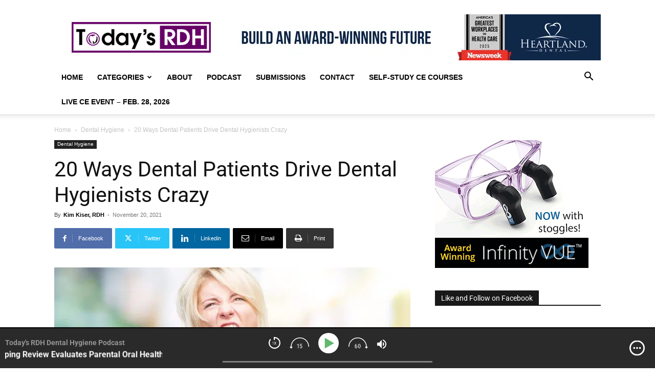

--- FILE ---
content_type: text/html; charset=UTF-8
request_url: https://www.todaysrdh.com/20-ways-dental-patients-drive-dental-hygienists-crazy/
body_size: 51107
content:
<!doctype html >
<!--[if IE 8]>    <html class="ie8" lang="en"> <![endif]-->
<!--[if IE 9]>    <html class="ie9" lang="en"> <![endif]-->
<!--[if gt IE 8]><!--> <html lang="en-US"> <!--<![endif]-->
<head>
    <title>20 Ways Dental Patients Drive Dental Hygienists Crazy - Today&#039;s RDH</title>
    <meta charset="UTF-8" />
    <meta name="viewport" content="width=device-width, initial-scale=1.0">
    <link rel="pingback" href="https://www.todaysrdh.com/xmlrpc.php" />
    <meta name='robots' content='index, follow, max-image-preview:large, max-snippet:-1, max-video-preview:-1' />
<link rel="icon" type="image/png" href="https://cdn.todaysrdh.com/wp-content/uploads/2017/09/Todays-RDH-Favicon.png"><link rel="apple-touch-icon" sizes="76x76" href="https://cdn.todaysrdh.com/wp-content/uploads/2017/09/Phone-Icon-76.png"/><link rel="apple-touch-icon" sizes="120x120" href="https://cdn.todaysrdh.com/wp-content/uploads/2017/09/Phone-Icon-120.png"/><link rel="apple-touch-icon" sizes="152x152" href="https://cdn.todaysrdh.com/wp-content/uploads/2017/09/Phone-Icon-152.png"/><link rel="apple-touch-icon" sizes="114x114" href="https://cdn.todaysrdh.com/wp-content/uploads/2017/09/Phone-Icon-114.png"/><link rel="apple-touch-icon" sizes="144x144" href="https://cdn.todaysrdh.com/wp-content/uploads/2017/09/Phone-Icon-144.png"/>
	<!-- This site is optimized with the Yoast SEO Premium plugin v26.7 (Yoast SEO v26.7) - https://yoast.com/wordpress/plugins/seo/ -->
	<link rel="canonical" href="https://www.todaysrdh.com/20-ways-dental-patients-drive-dental-hygienists-crazy/" />
	<meta property="og:locale" content="en_US" />
	<meta property="og:type" content="article" />
	<meta property="og:title" content="20 Ways Dental Patients Drive Dental Hygienists Crazy" />
	<meta property="og:description" content="Dental hygienists adore their patients and look forward to treating them every day. Here are 20 actions by dental patients, though, that are sure to test" />
	<meta property="og:url" content="https://www.todaysrdh.com/20-ways-dental-patients-drive-dental-hygienists-crazy/" />
	<meta property="og:site_name" content="Today&#039;s RDH" />
	<meta property="article:publisher" content="https://www.facebook.com/TodaysRDH" />
	<meta property="article:published_time" content="2021-11-20T10:00:35+00:00" />
	<meta property="og:image" content="https://cdn.todaysrdh.com/wp-content/uploads/2021/11/things-that-drive-hygienists-crazy.jpg" />
	<meta property="og:image:width" content="1068" />
	<meta property="og:image:height" content="712" />
	<meta property="og:image:type" content="image/jpeg" />
	<meta name="author" content="Kim Kiser, RDH" />
	<meta name="twitter:card" content="summary_large_image" />
	<meta name="twitter:creator" content="@todaysrdh" />
	<meta name="twitter:site" content="@todaysrdh" />
	<meta name="twitter:label1" content="Written by" />
	<meta name="twitter:data1" content="Kim Kiser, RDH" />
	<meta name="twitter:label2" content="Est. reading time" />
	<meta name="twitter:data2" content="8 minutes" />
	<script type="application/ld+json" class="yoast-schema-graph">{"@context":"https://schema.org","@graph":[{"@type":"Article","@id":"https://www.todaysrdh.com/20-ways-dental-patients-drive-dental-hygienists-crazy/#article","isPartOf":{"@id":"https://www.todaysrdh.com/20-ways-dental-patients-drive-dental-hygienists-crazy/"},"author":{"name":"Kim Kiser, RDH","@id":"https://www.todaysrdh.com/#/schema/person/a4ed33d78ad3b33febcb5d0dd269e750"},"headline":"20 Ways Dental Patients Drive Dental Hygienists Crazy","datePublished":"2021-11-20T10:00:35+00:00","mainEntityOfPage":{"@id":"https://www.todaysrdh.com/20-ways-dental-patients-drive-dental-hygienists-crazy/"},"wordCount":1630,"publisher":{"@id":"https://www.todaysrdh.com/#organization"},"image":{"@id":"https://www.todaysrdh.com/20-ways-dental-patients-drive-dental-hygienists-crazy/#primaryimage"},"thumbnailUrl":"https://cdn.todaysrdh.com/wp-content/uploads/2021/11/things-that-drive-hygienists-crazy.jpg?strip=all","articleSection":["Dental Hygiene"],"inLanguage":"en-US"},{"@type":"WebPage","@id":"https://www.todaysrdh.com/20-ways-dental-patients-drive-dental-hygienists-crazy/","url":"https://www.todaysrdh.com/20-ways-dental-patients-drive-dental-hygienists-crazy/","name":"20 Ways Dental Patients Drive Dental Hygienists Crazy - Today&#039;s RDH","isPartOf":{"@id":"https://www.todaysrdh.com/#website"},"primaryImageOfPage":{"@id":"https://www.todaysrdh.com/20-ways-dental-patients-drive-dental-hygienists-crazy/#primaryimage"},"image":{"@id":"https://www.todaysrdh.com/20-ways-dental-patients-drive-dental-hygienists-crazy/#primaryimage"},"thumbnailUrl":"https://cdn.todaysrdh.com/wp-content/uploads/2021/11/things-that-drive-hygienists-crazy.jpg?strip=all","datePublished":"2021-11-20T10:00:35+00:00","breadcrumb":{"@id":"https://www.todaysrdh.com/20-ways-dental-patients-drive-dental-hygienists-crazy/#breadcrumb"},"inLanguage":"en-US","potentialAction":[{"@type":"ReadAction","target":["https://www.todaysrdh.com/20-ways-dental-patients-drive-dental-hygienists-crazy/"]}]},{"@type":"ImageObject","inLanguage":"en-US","@id":"https://www.todaysrdh.com/20-ways-dental-patients-drive-dental-hygienists-crazy/#primaryimage","url":"https://cdn.todaysrdh.com/wp-content/uploads/2021/11/things-that-drive-hygienists-crazy.jpg?strip=all","contentUrl":"https://cdn.todaysrdh.com/wp-content/uploads/2021/11/things-that-drive-hygienists-crazy.jpg?strip=all","width":1068,"height":712,"caption":"© Krakenimages.com / Adobe Stock"},{"@type":"BreadcrumbList","@id":"https://www.todaysrdh.com/20-ways-dental-patients-drive-dental-hygienists-crazy/#breadcrumb","itemListElement":[{"@type":"ListItem","position":1,"name":"Home","item":"https://www.todaysrdh.com/"},{"@type":"ListItem","position":2,"name":"20 Ways Dental Patients Drive Dental Hygienists Crazy"}]},{"@type":"WebSite","@id":"https://www.todaysrdh.com/#website","url":"https://www.todaysrdh.com/","name":"Today's RDH","description":"Dental Hygiene News, Research, and Entertainment","publisher":{"@id":"https://www.todaysrdh.com/#organization"},"potentialAction":[{"@type":"SearchAction","target":{"@type":"EntryPoint","urlTemplate":"https://www.todaysrdh.com/?s={search_term_string}"},"query-input":{"@type":"PropertyValueSpecification","valueRequired":true,"valueName":"search_term_string"}}],"inLanguage":"en-US"},{"@type":"Organization","@id":"https://www.todaysrdh.com/#organization","name":"Today's RDH","url":"https://www.todaysrdh.com/","logo":{"@type":"ImageObject","inLanguage":"en-US","@id":"https://www.todaysrdh.com/#/schema/logo/image/","url":"https://cdn.todaysrdh.com/wp-content/uploads/2023/05/trdh.jpg?strip=all&lossy=1&ssl=1","contentUrl":"https://cdn.todaysrdh.com/wp-content/uploads/2023/05/trdh.jpg?strip=all&lossy=1&ssl=1","width":696,"height":696,"caption":"Today's RDH"},"image":{"@id":"https://www.todaysrdh.com/#/schema/logo/image/"},"sameAs":["https://www.facebook.com/TodaysRDH","https://x.com/todaysrdh","https://www.linkedin.com/company/todays-rdh","https://open.spotify.com/show/73ZP96vesMzM5lw34Us0Vp"]},{"@type":"Person","@id":"https://www.todaysrdh.com/#/schema/person/a4ed33d78ad3b33febcb5d0dd269e750","name":"Kim Kiser, RDH","image":{"@type":"ImageObject","inLanguage":"en-US","@id":"https://www.todaysrdh.com/#/schema/person/image/","url":"https://cdn.todaysrdh.com/wp-content/uploads/2019/06/Kim-Kiser-RDH.png?strip=all&resize=96%2C96","contentUrl":"https://cdn.todaysrdh.com/wp-content/uploads/2019/06/Kim-Kiser-RDH.png?strip=all&resize=96%2C96","caption":"Kim Kiser, RDH"},"description":"Kim Kiser, RDH, whose career spans over 30 years, looks forward to sharing tips and topics that other fellow hygienist may find helpful, funny, and educational in their pursuit of ultimate care of their patients. A 1992 graduate of Trident College, Kim has a passion for educating patients with the best and most up to date products and techniques available, so patients fully understand how to properly be the best advocate in the care of their own oral health. Kim is a mother of 2, with one granddaughter, and resides in the beautiful North Georgia mountains with her husband, Mark. Outside of her love for dentistry, Kim also enjoys baking, gardening, painting, and enjoying all the beauty North Georgia has to offer.","url":"https://www.todaysrdh.com/author/author_kim-kiser/"}]}</script>
	<!-- / Yoast SEO Premium plugin. -->


<link rel='dns-prefetch' href='//stats.wp.com' />
<link rel='dns-prefetch' href='//v0.wordpress.com' />
<link rel='dns-prefetch' href='//cdn.todaysrdh.com' />
<link rel='preconnect' href='//cdn.todaysrdh.com' />
<link rel='preconnect' href='//cdn.todaysrdh.com' crossorigin />
<link rel="alternate" type="application/rss+xml" title="Today&#039;s RDH &raquo; Feed" href="https://www.todaysrdh.com/feed/" />
<link rel="alternate" type="application/rss+xml" title="Today&#039;s RDH &raquo; Comments Feed" href="https://www.todaysrdh.com/comments/feed/" />
<link rel="alternate" title="oEmbed (JSON)" type="application/json+oembed" href="https://www.todaysrdh.com/wp-json/oembed/1.0/embed?url=https%3A%2F%2Fwww.todaysrdh.com%2F20-ways-dental-patients-drive-dental-hygienists-crazy%2F" />
<link rel="alternate" title="oEmbed (XML)" type="text/xml+oembed" href="https://www.todaysrdh.com/wp-json/oembed/1.0/embed?url=https%3A%2F%2Fwww.todaysrdh.com%2F20-ways-dental-patients-drive-dental-hygienists-crazy%2F&#038;format=xml" />
<!-- www.todaysrdh.com is managing ads with Advanced Ads 2.0.16 – https://wpadvancedads.com/ --><script id="today-ready">
			window.advanced_ads_ready=function(e,a){a=a||"complete";var d=function(e){return"interactive"===a?"loading"!==e:"complete"===e};d(document.readyState)?e():document.addEventListener("readystatechange",(function(a){d(a.target.readyState)&&e()}),{once:"interactive"===a})},window.advanced_ads_ready_queue=window.advanced_ads_ready_queue||[];		</script>
		<style id='wp-img-auto-sizes-contain-inline-css' type='text/css'>
img:is([sizes=auto i],[sizes^="auto," i]){contain-intrinsic-size:3000px 1500px}
/*# sourceURL=wp-img-auto-sizes-contain-inline-css */
</style>
<style id='wp-emoji-styles-inline-css' type='text/css'>

	img.wp-smiley, img.emoji {
		display: inline !important;
		border: none !important;
		box-shadow: none !important;
		height: 1em !important;
		width: 1em !important;
		margin: 0 0.07em !important;
		vertical-align: -0.1em !important;
		background: none !important;
		padding: 0 !important;
	}
/*# sourceURL=wp-emoji-styles-inline-css */
</style>
<style id='wp-block-library-inline-css' type='text/css'>
:root{--wp-block-synced-color:#7a00df;--wp-block-synced-color--rgb:122,0,223;--wp-bound-block-color:var(--wp-block-synced-color);--wp-editor-canvas-background:#ddd;--wp-admin-theme-color:#007cba;--wp-admin-theme-color--rgb:0,124,186;--wp-admin-theme-color-darker-10:#006ba1;--wp-admin-theme-color-darker-10--rgb:0,107,160.5;--wp-admin-theme-color-darker-20:#005a87;--wp-admin-theme-color-darker-20--rgb:0,90,135;--wp-admin-border-width-focus:2px}@media (min-resolution:192dpi){:root{--wp-admin-border-width-focus:1.5px}}.wp-element-button{cursor:pointer}:root .has-very-light-gray-background-color{background-color:#eee}:root .has-very-dark-gray-background-color{background-color:#313131}:root .has-very-light-gray-color{color:#eee}:root .has-very-dark-gray-color{color:#313131}:root .has-vivid-green-cyan-to-vivid-cyan-blue-gradient-background{background:linear-gradient(135deg,#00d084,#0693e3)}:root .has-purple-crush-gradient-background{background:linear-gradient(135deg,#34e2e4,#4721fb 50%,#ab1dfe)}:root .has-hazy-dawn-gradient-background{background:linear-gradient(135deg,#faaca8,#dad0ec)}:root .has-subdued-olive-gradient-background{background:linear-gradient(135deg,#fafae1,#67a671)}:root .has-atomic-cream-gradient-background{background:linear-gradient(135deg,#fdd79a,#004a59)}:root .has-nightshade-gradient-background{background:linear-gradient(135deg,#330968,#31cdcf)}:root .has-midnight-gradient-background{background:linear-gradient(135deg,#020381,#2874fc)}:root{--wp--preset--font-size--normal:16px;--wp--preset--font-size--huge:42px}.has-regular-font-size{font-size:1em}.has-larger-font-size{font-size:2.625em}.has-normal-font-size{font-size:var(--wp--preset--font-size--normal)}.has-huge-font-size{font-size:var(--wp--preset--font-size--huge)}.has-text-align-center{text-align:center}.has-text-align-left{text-align:left}.has-text-align-right{text-align:right}.has-fit-text{white-space:nowrap!important}#end-resizable-editor-section{display:none}.aligncenter{clear:both}.items-justified-left{justify-content:flex-start}.items-justified-center{justify-content:center}.items-justified-right{justify-content:flex-end}.items-justified-space-between{justify-content:space-between}.screen-reader-text{border:0;clip-path:inset(50%);height:1px;margin:-1px;overflow:hidden;padding:0;position:absolute;width:1px;word-wrap:normal!important}.screen-reader-text:focus{background-color:#ddd;clip-path:none;color:#444;display:block;font-size:1em;height:auto;left:5px;line-height:normal;padding:15px 23px 14px;text-decoration:none;top:5px;width:auto;z-index:100000}html :where(.has-border-color){border-style:solid}html :where([style*=border-top-color]){border-top-style:solid}html :where([style*=border-right-color]){border-right-style:solid}html :where([style*=border-bottom-color]){border-bottom-style:solid}html :where([style*=border-left-color]){border-left-style:solid}html :where([style*=border-width]){border-style:solid}html :where([style*=border-top-width]){border-top-style:solid}html :where([style*=border-right-width]){border-right-style:solid}html :where([style*=border-bottom-width]){border-bottom-style:solid}html :where([style*=border-left-width]){border-left-style:solid}html :where(img[class*=wp-image-]){height:auto;max-width:100%}:where(figure){margin:0 0 1em}html :where(.is-position-sticky){--wp-admin--admin-bar--position-offset:var(--wp-admin--admin-bar--height,0px)}@media screen and (max-width:600px){html :where(.is-position-sticky){--wp-admin--admin-bar--position-offset:0px}}

/*# sourceURL=wp-block-library-inline-css */
</style><style id='global-styles-inline-css' type='text/css'>
:root{--wp--preset--aspect-ratio--square: 1;--wp--preset--aspect-ratio--4-3: 4/3;--wp--preset--aspect-ratio--3-4: 3/4;--wp--preset--aspect-ratio--3-2: 3/2;--wp--preset--aspect-ratio--2-3: 2/3;--wp--preset--aspect-ratio--16-9: 16/9;--wp--preset--aspect-ratio--9-16: 9/16;--wp--preset--color--black: #000000;--wp--preset--color--cyan-bluish-gray: #abb8c3;--wp--preset--color--white: #ffffff;--wp--preset--color--pale-pink: #f78da7;--wp--preset--color--vivid-red: #cf2e2e;--wp--preset--color--luminous-vivid-orange: #ff6900;--wp--preset--color--luminous-vivid-amber: #fcb900;--wp--preset--color--light-green-cyan: #7bdcb5;--wp--preset--color--vivid-green-cyan: #00d084;--wp--preset--color--pale-cyan-blue: #8ed1fc;--wp--preset--color--vivid-cyan-blue: #0693e3;--wp--preset--color--vivid-purple: #9b51e0;--wp--preset--gradient--vivid-cyan-blue-to-vivid-purple: linear-gradient(135deg,rgb(6,147,227) 0%,rgb(155,81,224) 100%);--wp--preset--gradient--light-green-cyan-to-vivid-green-cyan: linear-gradient(135deg,rgb(122,220,180) 0%,rgb(0,208,130) 100%);--wp--preset--gradient--luminous-vivid-amber-to-luminous-vivid-orange: linear-gradient(135deg,rgb(252,185,0) 0%,rgb(255,105,0) 100%);--wp--preset--gradient--luminous-vivid-orange-to-vivid-red: linear-gradient(135deg,rgb(255,105,0) 0%,rgb(207,46,46) 100%);--wp--preset--gradient--very-light-gray-to-cyan-bluish-gray: linear-gradient(135deg,rgb(238,238,238) 0%,rgb(169,184,195) 100%);--wp--preset--gradient--cool-to-warm-spectrum: linear-gradient(135deg,rgb(74,234,220) 0%,rgb(151,120,209) 20%,rgb(207,42,186) 40%,rgb(238,44,130) 60%,rgb(251,105,98) 80%,rgb(254,248,76) 100%);--wp--preset--gradient--blush-light-purple: linear-gradient(135deg,rgb(255,206,236) 0%,rgb(152,150,240) 100%);--wp--preset--gradient--blush-bordeaux: linear-gradient(135deg,rgb(254,205,165) 0%,rgb(254,45,45) 50%,rgb(107,0,62) 100%);--wp--preset--gradient--luminous-dusk: linear-gradient(135deg,rgb(255,203,112) 0%,rgb(199,81,192) 50%,rgb(65,88,208) 100%);--wp--preset--gradient--pale-ocean: linear-gradient(135deg,rgb(255,245,203) 0%,rgb(182,227,212) 50%,rgb(51,167,181) 100%);--wp--preset--gradient--electric-grass: linear-gradient(135deg,rgb(202,248,128) 0%,rgb(113,206,126) 100%);--wp--preset--gradient--midnight: linear-gradient(135deg,rgb(2,3,129) 0%,rgb(40,116,252) 100%);--wp--preset--font-size--small: 11px;--wp--preset--font-size--medium: 20px;--wp--preset--font-size--large: 32px;--wp--preset--font-size--x-large: 42px;--wp--preset--font-size--regular: 15px;--wp--preset--font-size--larger: 50px;--wp--preset--spacing--20: 0.44rem;--wp--preset--spacing--30: 0.67rem;--wp--preset--spacing--40: 1rem;--wp--preset--spacing--50: 1.5rem;--wp--preset--spacing--60: 2.25rem;--wp--preset--spacing--70: 3.38rem;--wp--preset--spacing--80: 5.06rem;--wp--preset--shadow--natural: 6px 6px 9px rgba(0, 0, 0, 0.2);--wp--preset--shadow--deep: 12px 12px 50px rgba(0, 0, 0, 0.4);--wp--preset--shadow--sharp: 6px 6px 0px rgba(0, 0, 0, 0.2);--wp--preset--shadow--outlined: 6px 6px 0px -3px rgb(255, 255, 255), 6px 6px rgb(0, 0, 0);--wp--preset--shadow--crisp: 6px 6px 0px rgb(0, 0, 0);}:where(.is-layout-flex){gap: 0.5em;}:where(.is-layout-grid){gap: 0.5em;}body .is-layout-flex{display: flex;}.is-layout-flex{flex-wrap: wrap;align-items: center;}.is-layout-flex > :is(*, div){margin: 0;}body .is-layout-grid{display: grid;}.is-layout-grid > :is(*, div){margin: 0;}:where(.wp-block-columns.is-layout-flex){gap: 2em;}:where(.wp-block-columns.is-layout-grid){gap: 2em;}:where(.wp-block-post-template.is-layout-flex){gap: 1.25em;}:where(.wp-block-post-template.is-layout-grid){gap: 1.25em;}.has-black-color{color: var(--wp--preset--color--black) !important;}.has-cyan-bluish-gray-color{color: var(--wp--preset--color--cyan-bluish-gray) !important;}.has-white-color{color: var(--wp--preset--color--white) !important;}.has-pale-pink-color{color: var(--wp--preset--color--pale-pink) !important;}.has-vivid-red-color{color: var(--wp--preset--color--vivid-red) !important;}.has-luminous-vivid-orange-color{color: var(--wp--preset--color--luminous-vivid-orange) !important;}.has-luminous-vivid-amber-color{color: var(--wp--preset--color--luminous-vivid-amber) !important;}.has-light-green-cyan-color{color: var(--wp--preset--color--light-green-cyan) !important;}.has-vivid-green-cyan-color{color: var(--wp--preset--color--vivid-green-cyan) !important;}.has-pale-cyan-blue-color{color: var(--wp--preset--color--pale-cyan-blue) !important;}.has-vivid-cyan-blue-color{color: var(--wp--preset--color--vivid-cyan-blue) !important;}.has-vivid-purple-color{color: var(--wp--preset--color--vivid-purple) !important;}.has-black-background-color{background-color: var(--wp--preset--color--black) !important;}.has-cyan-bluish-gray-background-color{background-color: var(--wp--preset--color--cyan-bluish-gray) !important;}.has-white-background-color{background-color: var(--wp--preset--color--white) !important;}.has-pale-pink-background-color{background-color: var(--wp--preset--color--pale-pink) !important;}.has-vivid-red-background-color{background-color: var(--wp--preset--color--vivid-red) !important;}.has-luminous-vivid-orange-background-color{background-color: var(--wp--preset--color--luminous-vivid-orange) !important;}.has-luminous-vivid-amber-background-color{background-color: var(--wp--preset--color--luminous-vivid-amber) !important;}.has-light-green-cyan-background-color{background-color: var(--wp--preset--color--light-green-cyan) !important;}.has-vivid-green-cyan-background-color{background-color: var(--wp--preset--color--vivid-green-cyan) !important;}.has-pale-cyan-blue-background-color{background-color: var(--wp--preset--color--pale-cyan-blue) !important;}.has-vivid-cyan-blue-background-color{background-color: var(--wp--preset--color--vivid-cyan-blue) !important;}.has-vivid-purple-background-color{background-color: var(--wp--preset--color--vivid-purple) !important;}.has-black-border-color{border-color: var(--wp--preset--color--black) !important;}.has-cyan-bluish-gray-border-color{border-color: var(--wp--preset--color--cyan-bluish-gray) !important;}.has-white-border-color{border-color: var(--wp--preset--color--white) !important;}.has-pale-pink-border-color{border-color: var(--wp--preset--color--pale-pink) !important;}.has-vivid-red-border-color{border-color: var(--wp--preset--color--vivid-red) !important;}.has-luminous-vivid-orange-border-color{border-color: var(--wp--preset--color--luminous-vivid-orange) !important;}.has-luminous-vivid-amber-border-color{border-color: var(--wp--preset--color--luminous-vivid-amber) !important;}.has-light-green-cyan-border-color{border-color: var(--wp--preset--color--light-green-cyan) !important;}.has-vivid-green-cyan-border-color{border-color: var(--wp--preset--color--vivid-green-cyan) !important;}.has-pale-cyan-blue-border-color{border-color: var(--wp--preset--color--pale-cyan-blue) !important;}.has-vivid-cyan-blue-border-color{border-color: var(--wp--preset--color--vivid-cyan-blue) !important;}.has-vivid-purple-border-color{border-color: var(--wp--preset--color--vivid-purple) !important;}.has-vivid-cyan-blue-to-vivid-purple-gradient-background{background: var(--wp--preset--gradient--vivid-cyan-blue-to-vivid-purple) !important;}.has-light-green-cyan-to-vivid-green-cyan-gradient-background{background: var(--wp--preset--gradient--light-green-cyan-to-vivid-green-cyan) !important;}.has-luminous-vivid-amber-to-luminous-vivid-orange-gradient-background{background: var(--wp--preset--gradient--luminous-vivid-amber-to-luminous-vivid-orange) !important;}.has-luminous-vivid-orange-to-vivid-red-gradient-background{background: var(--wp--preset--gradient--luminous-vivid-orange-to-vivid-red) !important;}.has-very-light-gray-to-cyan-bluish-gray-gradient-background{background: var(--wp--preset--gradient--very-light-gray-to-cyan-bluish-gray) !important;}.has-cool-to-warm-spectrum-gradient-background{background: var(--wp--preset--gradient--cool-to-warm-spectrum) !important;}.has-blush-light-purple-gradient-background{background: var(--wp--preset--gradient--blush-light-purple) !important;}.has-blush-bordeaux-gradient-background{background: var(--wp--preset--gradient--blush-bordeaux) !important;}.has-luminous-dusk-gradient-background{background: var(--wp--preset--gradient--luminous-dusk) !important;}.has-pale-ocean-gradient-background{background: var(--wp--preset--gradient--pale-ocean) !important;}.has-electric-grass-gradient-background{background: var(--wp--preset--gradient--electric-grass) !important;}.has-midnight-gradient-background{background: var(--wp--preset--gradient--midnight) !important;}.has-small-font-size{font-size: var(--wp--preset--font-size--small) !important;}.has-medium-font-size{font-size: var(--wp--preset--font-size--medium) !important;}.has-large-font-size{font-size: var(--wp--preset--font-size--large) !important;}.has-x-large-font-size{font-size: var(--wp--preset--font-size--x-large) !important;}
/*# sourceURL=global-styles-inline-css */
</style>

<style id='classic-theme-styles-inline-css' type='text/css'>
/*! This file is auto-generated */
.wp-block-button__link{color:#fff;background-color:#32373c;border-radius:9999px;box-shadow:none;text-decoration:none;padding:calc(.667em + 2px) calc(1.333em + 2px);font-size:1.125em}.wp-block-file__button{background:#32373c;color:#fff;text-decoration:none}
/*# sourceURL=/wp-includes/css/classic-themes.min.css */
</style>
<link rel='stylesheet' id='onionbuzz-frontend-css-frontend.css-css' href='https://cdn.todaysrdh.com/wp-content/plugins/onionbuzz/static/frontend/css/frontend.css?ver=1.2.2' type='text/css' media='all' />
<link rel='stylesheet' id='onionbuzz-frontend-css-widget-leaderboard.css-css' href='https://cdn.todaysrdh.com/wp-content/plugins/onionbuzz/static/frontend/css/widget-leaderboard.css?ver=1.2.2' type='text/css' media='all' />
<link rel='stylesheet' id='onionbuzz-vendors-animations-animations.css-css' href='https://cdn.todaysrdh.com/wp-content/plugins/onionbuzz/static/vendors/animations/animations.css?ver=1.2.2' type='text/css' media='all' />
<link rel='stylesheet' id='ppress-frontend-css' href='https://cdn.todaysrdh.com/wp-content/plugins/wp-user-avatar/assets/css/frontend.min.css?ver=4.16.8' type='text/css' media='all' />
<link rel='stylesheet' id='ppress-flatpickr-css' href='https://cdn.todaysrdh.com/wp-content/plugins/wp-user-avatar/assets/flatpickr/flatpickr.min.css?ver=4.16.8' type='text/css' media='all' />
<link rel='stylesheet' id='ppress-select2-css' href='https://cdn.todaysrdh.com/wp-content/plugins/wp-user-avatar/assets/select2/select2.min.css?m=1764779021' type='text/css' media='all' />
<link rel='stylesheet' id='td-plugin-multi-purpose-css' href='https://cdn.todaysrdh.com/wp-content/plugins/td-composer/td-multi-purpose/style.css?ver=9c5a7338c90cbd82cb580e34cffb127f' type='text/css' media='all' />
<link rel='stylesheet' id='td-theme-css' href='https://cdn.todaysrdh.com/wp-content/themes/Newspaper/style.css?ver=12.7.4' type='text/css' media='all' />
<style id='td-theme-inline-css' type='text/css'>@media (max-width:767px){.td-header-desktop-wrap{display:none}}@media (min-width:767px){.td-header-mobile-wrap{display:none}}</style>
<link rel='stylesheet' id='td-legacy-framework-front-style-css' href='https://cdn.todaysrdh.com/wp-content/plugins/td-composer/legacy/Newspaper/assets/css/td_legacy_main.css?ver=9c5a7338c90cbd82cb580e34cffb127f' type='text/css' media='all' />
<link rel='stylesheet' id='td-standard-pack-framework-front-style-css' href='https://cdn.todaysrdh.com/wp-content/plugins/td-standard-pack/Newspaper/assets/css/td_standard_pack_main.css?ver=1314111a2e147bac488ccdd97e4704ff' type='text/css' media='all' />
<script type="text/javascript" src="https://cdn.todaysrdh.com/wp-includes/js/jquery/jquery.min.js?ver=3.7.1" id="jquery-core-js"></script>
<script type="text/javascript" src="https://cdn.todaysrdh.com/wp-includes/js/jquery/jquery-migrate.min.js?ver=3.4.1" id="jquery-migrate-js"></script>
<script type="text/javascript" src="https://cdn.todaysrdh.com/wp-content/plugins/wp-user-avatar/assets/flatpickr/flatpickr.min.js?ver=4.16.8" id="ppress-flatpickr-js"></script>
<script type="text/javascript" src="https://cdn.todaysrdh.com/wp-content/plugins/wp-user-avatar/assets/select2/select2.min.js?ver=4.16.8" id="ppress-select2-js"></script>
<script type="text/javascript" id="advanced-ads-advanced-js-js-extra">
/* <![CDATA[ */
var advads_options = {"blog_id":"1","privacy":{"enabled":false,"state":"not_needed"}};
//# sourceURL=advanced-ads-advanced-js-js-extra
/* ]]> */
</script>
<script type="text/javascript" src="https://cdn.todaysrdh.com/wp-content/plugins/advanced-ads/public/assets/js/advanced.min.js?ver=2.0.16" id="advanced-ads-advanced-js-js"></script>
<script type="text/javascript" id="advanced_ads_pro/visitor_conditions-js-extra">
/* <![CDATA[ */
var advanced_ads_pro_visitor_conditions = {"referrer_cookie_name":"advanced_ads_pro_visitor_referrer","referrer_exdays":"365","page_impr_cookie_name":"advanced_ads_page_impressions","page_impr_exdays":"3650"};
//# sourceURL=advanced_ads_pro%2Fvisitor_conditions-js-extra
/* ]]> */
</script>
<script type="text/javascript" src="https://cdn.todaysrdh.com/wp-content/plugins/advanced-ads-pro/modules/advanced-visitor-conditions/inc/conditions.min.js?ver=3.0.8" id="advanced_ads_pro/visitor_conditions-js"></script>
<link rel="https://api.w.org/" href="https://www.todaysrdh.com/wp-json/" /><link rel="alternate" title="JSON" type="application/json" href="https://www.todaysrdh.com/wp-json/wp/v2/posts/9447" /><link rel="EditURI" type="application/rsd+xml" title="RSD" href="https://www.todaysrdh.com/xmlrpc.php?rsd" />
<meta name="generator" content="WordPress 6.9" />
<link rel='shortlink' href='https://wp.me/p95Orv-2sn' />
<meta name="google-site-verification" content="vpc58JH9J9Uwd0sT3bTRua0EbY5p_Drj0T4jtbTDN14" />
<meta name="facebook-domain-verification" content="6f0fau8b0r5lgnyraxltl34ygnqp5h" />

<!-- Facebook Pixel Code -->
<script>
  !function(f,b,e,v,n,t,s)
  {if(f.fbq)return;n=f.fbq=function(){n.callMethod?
  n.callMethod.apply(n,arguments):n.queue.push(arguments)};
  if(!f._fbq)f._fbq=n;n.push=n;n.loaded=!0;n.version='2.0';
  n.queue=[];t=b.createElement(e);t.async=!0;
  t.src=v;s=b.getElementsByTagName(e)[0];
  s.parentNode.insertBefore(t,s)}(window, document,'script',
  'https://connect.facebook.net/en_US/fbevents.js');
  fbq('init', '262028664197614');
  fbq('track', 'PageView');
</script>

<noscript><img height="1" width="1" style="display:none"
  src="https://www.facebook.com/tr?id=262028664197614&ev=PageView&noscript=1"
/></noscript>
<!-- End Facebook Pixel Code -->

<!-- OLD Global site tag (gtag.js) - Google Ads: 667066905 -->
<script async src="https://www.googletagmanager.com/gtag/js?id=AW-667066905"></script>
<script>
  window.dataLayer = window.dataLayer || [];
  function gtag(){dataLayer.push(arguments);}
  gtag('js', new Date());

  gtag('config', 'AW-667066905');
</script>
<!-- Onionbuzz Custom CSS -->
<style type="text/css">

</style>
<!-- Onionbuzz Custom CSS END -->
<script type="text/javascript">window.onionbuzz_params = {"ajax_url":"https:\/\/www.todaysrdh.com\/wp-admin\/admin-ajax.php","is_mobile":false};</script>	<style>img#wpstats{display:none}</style>
				<script type="text/javascript">
			var advadsCfpQueue = [];
			var advadsCfpAd = function( adID ) {
				if ( 'undefined' === typeof advadsProCfp ) {
					advadsCfpQueue.push( adID )
				} else {
					advadsProCfp.addElement( adID )
				}
			}
		</script>
		<noscript><style>.lazyload[data-src]{display:none !important;}</style></noscript><style>.lazyload{background-image:none !important;}.lazyload:before{background-image:none !important;}</style>
<!-- JS generated by theme -->

<script type="text/javascript" id="td-generated-header-js">
    
    

	    var tdBlocksArray = []; //here we store all the items for the current page

	    // td_block class - each ajax block uses a object of this class for requests
	    function tdBlock() {
		    this.id = '';
		    this.block_type = 1; //block type id (1-234 etc)
		    this.atts = '';
		    this.td_column_number = '';
		    this.td_current_page = 1; //
		    this.post_count = 0; //from wp
		    this.found_posts = 0; //from wp
		    this.max_num_pages = 0; //from wp
		    this.td_filter_value = ''; //current live filter value
		    this.is_ajax_running = false;
		    this.td_user_action = ''; // load more or infinite loader (used by the animation)
		    this.header_color = '';
		    this.ajax_pagination_infinite_stop = ''; //show load more at page x
	    }

        // td_js_generator - mini detector
        ( function () {
            var htmlTag = document.getElementsByTagName("html")[0];

	        if ( navigator.userAgent.indexOf("MSIE 10.0") > -1 ) {
                htmlTag.className += ' ie10';
            }

            if ( !!navigator.userAgent.match(/Trident.*rv\:11\./) ) {
                htmlTag.className += ' ie11';
            }

	        if ( navigator.userAgent.indexOf("Edge") > -1 ) {
                htmlTag.className += ' ieEdge';
            }

            if ( /(iPad|iPhone|iPod)/g.test(navigator.userAgent) ) {
                htmlTag.className += ' td-md-is-ios';
            }

            var user_agent = navigator.userAgent.toLowerCase();
            if ( user_agent.indexOf("android") > -1 ) {
                htmlTag.className += ' td-md-is-android';
            }

            if ( -1 !== navigator.userAgent.indexOf('Mac OS X')  ) {
                htmlTag.className += ' td-md-is-os-x';
            }

            if ( /chrom(e|ium)/.test(navigator.userAgent.toLowerCase()) ) {
               htmlTag.className += ' td-md-is-chrome';
            }

            if ( -1 !== navigator.userAgent.indexOf('Firefox') ) {
                htmlTag.className += ' td-md-is-firefox';
            }

            if ( -1 !== navigator.userAgent.indexOf('Safari') && -1 === navigator.userAgent.indexOf('Chrome') ) {
                htmlTag.className += ' td-md-is-safari';
            }

            if( -1 !== navigator.userAgent.indexOf('IEMobile') ){
                htmlTag.className += ' td-md-is-iemobile';
            }

        })();

        var tdLocalCache = {};

        ( function () {
            "use strict";

            tdLocalCache = {
                data: {},
                remove: function (resource_id) {
                    delete tdLocalCache.data[resource_id];
                },
                exist: function (resource_id) {
                    return tdLocalCache.data.hasOwnProperty(resource_id) && tdLocalCache.data[resource_id] !== null;
                },
                get: function (resource_id) {
                    return tdLocalCache.data[resource_id];
                },
                set: function (resource_id, cachedData) {
                    tdLocalCache.remove(resource_id);
                    tdLocalCache.data[resource_id] = cachedData;
                }
            };
        })();

    
    
var td_viewport_interval_list=[{"limitBottom":767,"sidebarWidth":228},{"limitBottom":1018,"sidebarWidth":300},{"limitBottom":1140,"sidebarWidth":324}];
var tdc_is_installed="yes";
var tdc_domain_active=false;
var td_ajax_url="https:\/\/www.todaysrdh.com\/wp-admin\/admin-ajax.php?td_theme_name=Newspaper&v=12.7.4";
var td_get_template_directory_uri="https:\/\/www.todaysrdh.com\/wp-content\/plugins\/td-composer\/legacy\/common";
var tds_snap_menu="snap";
var tds_logo_on_sticky="";
var tds_header_style="";
var td_please_wait="Please wait...";
var td_email_user_pass_incorrect="User or password incorrect!";
var td_email_user_incorrect="Email or username incorrect!";
var td_email_incorrect="Email incorrect!";
var td_user_incorrect="Username incorrect!";
var td_email_user_empty="Email or username empty!";
var td_pass_empty="Pass empty!";
var td_pass_pattern_incorrect="Invalid Pass Pattern!";
var td_retype_pass_incorrect="Retyped Pass incorrect!";
var tds_more_articles_on_post_enable="";
var tds_more_articles_on_post_time_to_wait="";
var tds_more_articles_on_post_pages_distance_from_top=0;
var tds_captcha="";
var tds_theme_color_site_wide="#660066";
var tds_smart_sidebar="enabled";
var tdThemeName="Newspaper";
var tdThemeNameWl="Newspaper";
var td_magnific_popup_translation_tPrev="Previous (Left arrow key)";
var td_magnific_popup_translation_tNext="Next (Right arrow key)";
var td_magnific_popup_translation_tCounter="%curr% of %total%";
var td_magnific_popup_translation_ajax_tError="The content from %url% could not be loaded.";
var td_magnific_popup_translation_image_tError="The image #%curr% could not be loaded.";
var tdBlockNonce="600cc7526d";
var tdMobileMenu="enabled";
var tdMobileSearch="enabled";
var tdDateNamesI18n={"month_names":["January","February","March","April","May","June","July","August","September","October","November","December"],"month_names_short":["Jan","Feb","Mar","Apr","May","Jun","Jul","Aug","Sep","Oct","Nov","Dec"],"day_names":["Sunday","Monday","Tuesday","Wednesday","Thursday","Friday","Saturday"],"day_names_short":["Sun","Mon","Tue","Wed","Thu","Fri","Sat"]};
var tdb_modal_confirm="Save";
var tdb_modal_cancel="Cancel";
var tdb_modal_confirm_alt="Yes";
var tdb_modal_cancel_alt="No";
var td_deploy_mode="deploy";
var td_ad_background_click_link="";
var td_ad_background_click_target="";
</script>


<!-- Header style compiled by theme -->

<style>.td-menu-background,.td-search-background{background-image:url('https://cdn.todaysrdh.com/wp-content/uploads/2017/06/mobile-menu-background.png?strip=all')}:root{--td_theme_color:#660066;--td_slider_text:rgba(102,0,102,0.7);--td_header_color:rgba(0,0,0,0.9);--td_mobile_menu_color:#ffffff;--td_mobile_icons_color:#0a0a0a;--td_mobile_gradient_one_mob:#333145;--td_mobile_gradient_two_mob:#902390;--td_mobile_text_active_color:#bc7bbc}.td-header-style-12 .td-header-menu-wrap-full,.td-header-style-12 .td-affix,.td-grid-style-1.td-hover-1 .td-big-grid-post:hover .td-post-category,.td-grid-style-5.td-hover-1 .td-big-grid-post:hover .td-post-category,.td_category_template_3 .td-current-sub-category,.td_category_template_8 .td-category-header .td-category a.td-current-sub-category,.td_category_template_4 .td-category-siblings .td-category a:hover,.td_block_big_grid_9.td-grid-style-1 .td-post-category,.td_block_big_grid_9.td-grid-style-5 .td-post-category,.td-grid-style-6.td-hover-1 .td-module-thumb:after,.tdm-menu-active-style5 .td-header-menu-wrap .sf-menu>.current-menu-item>a,.tdm-menu-active-style5 .td-header-menu-wrap .sf-menu>.current-menu-ancestor>a,.tdm-menu-active-style5 .td-header-menu-wrap .sf-menu>.current-category-ancestor>a,.tdm-menu-active-style5 .td-header-menu-wrap .sf-menu>li>a:hover,.tdm-menu-active-style5 .td-header-menu-wrap .sf-menu>.sfHover>a{background-color:#660066}.td_mega_menu_sub_cats .cur-sub-cat,.td-mega-span h3 a:hover,.td_mod_mega_menu:hover .entry-title a,.header-search-wrap .result-msg a:hover,.td-header-top-menu .td-drop-down-search .td_module_wrap:hover .entry-title a,.td-header-top-menu .td-icon-search:hover,.td-header-wrap .result-msg a:hover,.top-header-menu li a:hover,.top-header-menu .current-menu-item>a,.top-header-menu .current-menu-ancestor>a,.top-header-menu .current-category-ancestor>a,.td-social-icon-wrap>a:hover,.td-header-sp-top-widget .td-social-icon-wrap a:hover,.td_mod_related_posts:hover h3>a,.td-post-template-11 .td-related-title .td-related-left:hover,.td-post-template-11 .td-related-title .td-related-right:hover,.td-post-template-11 .td-related-title .td-cur-simple-item,.td-post-template-11 .td_block_related_posts .td-next-prev-wrap a:hover,.td-category-header .td-pulldown-category-filter-link:hover,.td-category-siblings .td-subcat-dropdown a:hover,.td-category-siblings .td-subcat-dropdown a.td-current-sub-category,.footer-text-wrap .footer-email-wrap a,.footer-social-wrap a:hover,.td_module_17 .td-read-more a:hover,.td_module_18 .td-read-more a:hover,.td_module_19 .td-post-author-name a:hover,.td-pulldown-syle-2 .td-subcat-dropdown:hover .td-subcat-more span,.td-pulldown-syle-2 .td-subcat-dropdown:hover .td-subcat-more i,.td-pulldown-syle-3 .td-subcat-dropdown:hover .td-subcat-more span,.td-pulldown-syle-3 .td-subcat-dropdown:hover .td-subcat-more i,.tdm-menu-active-style3 .tdm-header.td-header-wrap .sf-menu>.current-category-ancestor>a,.tdm-menu-active-style3 .tdm-header.td-header-wrap .sf-menu>.current-menu-ancestor>a,.tdm-menu-active-style3 .tdm-header.td-header-wrap .sf-menu>.current-menu-item>a,.tdm-menu-active-style3 .tdm-header.td-header-wrap .sf-menu>.sfHover>a,.tdm-menu-active-style3 .tdm-header.td-header-wrap .sf-menu>li>a:hover{color:#660066}.td-mega-menu-page .wpb_content_element ul li a:hover,.td-theme-wrap .td-aj-search-results .td_module_wrap:hover .entry-title a,.td-theme-wrap .header-search-wrap .result-msg a:hover{color:#660066!important}.td_category_template_8 .td-category-header .td-category a.td-current-sub-category,.td_category_template_4 .td-category-siblings .td-category a:hover,.tdm-menu-active-style4 .tdm-header .sf-menu>.current-menu-item>a,.tdm-menu-active-style4 .tdm-header .sf-menu>.current-menu-ancestor>a,.tdm-menu-active-style4 .tdm-header .sf-menu>.current-category-ancestor>a,.tdm-menu-active-style4 .tdm-header .sf-menu>li>a:hover,.tdm-menu-active-style4 .tdm-header .sf-menu>.sfHover>a{border-color:#660066}.td-footer-wrapper,.td-footer-wrapper .td_block_template_7 .td-block-title>*,.td-footer-wrapper .td_block_template_17 .td-block-title,.td-footer-wrapper .td-block-title-wrap .td-wrapper-pulldown-filter{background-color:#111111}.td-footer-wrapper::before{background-image:url('https://cdn.todaysrdh.com/wp-content/uploads/2017/06/background.png?strip=all')}.td-footer-wrapper::before{background-size:cover}.td-footer-wrapper::before{background-position:center center}.td-footer-wrapper::before{opacity:0.15}.td-menu-background,.td-search-background{background-image:url('https://cdn.todaysrdh.com/wp-content/uploads/2017/06/mobile-menu-background.png?strip=all')}:root{--td_theme_color:#660066;--td_slider_text:rgba(102,0,102,0.7);--td_header_color:rgba(0,0,0,0.9);--td_mobile_menu_color:#ffffff;--td_mobile_icons_color:#0a0a0a;--td_mobile_gradient_one_mob:#333145;--td_mobile_gradient_two_mob:#902390;--td_mobile_text_active_color:#bc7bbc}.td-header-style-12 .td-header-menu-wrap-full,.td-header-style-12 .td-affix,.td-grid-style-1.td-hover-1 .td-big-grid-post:hover .td-post-category,.td-grid-style-5.td-hover-1 .td-big-grid-post:hover .td-post-category,.td_category_template_3 .td-current-sub-category,.td_category_template_8 .td-category-header .td-category a.td-current-sub-category,.td_category_template_4 .td-category-siblings .td-category a:hover,.td_block_big_grid_9.td-grid-style-1 .td-post-category,.td_block_big_grid_9.td-grid-style-5 .td-post-category,.td-grid-style-6.td-hover-1 .td-module-thumb:after,.tdm-menu-active-style5 .td-header-menu-wrap .sf-menu>.current-menu-item>a,.tdm-menu-active-style5 .td-header-menu-wrap .sf-menu>.current-menu-ancestor>a,.tdm-menu-active-style5 .td-header-menu-wrap .sf-menu>.current-category-ancestor>a,.tdm-menu-active-style5 .td-header-menu-wrap .sf-menu>li>a:hover,.tdm-menu-active-style5 .td-header-menu-wrap .sf-menu>.sfHover>a{background-color:#660066}.td_mega_menu_sub_cats .cur-sub-cat,.td-mega-span h3 a:hover,.td_mod_mega_menu:hover .entry-title a,.header-search-wrap .result-msg a:hover,.td-header-top-menu .td-drop-down-search .td_module_wrap:hover .entry-title a,.td-header-top-menu .td-icon-search:hover,.td-header-wrap .result-msg a:hover,.top-header-menu li a:hover,.top-header-menu .current-menu-item>a,.top-header-menu .current-menu-ancestor>a,.top-header-menu .current-category-ancestor>a,.td-social-icon-wrap>a:hover,.td-header-sp-top-widget .td-social-icon-wrap a:hover,.td_mod_related_posts:hover h3>a,.td-post-template-11 .td-related-title .td-related-left:hover,.td-post-template-11 .td-related-title .td-related-right:hover,.td-post-template-11 .td-related-title .td-cur-simple-item,.td-post-template-11 .td_block_related_posts .td-next-prev-wrap a:hover,.td-category-header .td-pulldown-category-filter-link:hover,.td-category-siblings .td-subcat-dropdown a:hover,.td-category-siblings .td-subcat-dropdown a.td-current-sub-category,.footer-text-wrap .footer-email-wrap a,.footer-social-wrap a:hover,.td_module_17 .td-read-more a:hover,.td_module_18 .td-read-more a:hover,.td_module_19 .td-post-author-name a:hover,.td-pulldown-syle-2 .td-subcat-dropdown:hover .td-subcat-more span,.td-pulldown-syle-2 .td-subcat-dropdown:hover .td-subcat-more i,.td-pulldown-syle-3 .td-subcat-dropdown:hover .td-subcat-more span,.td-pulldown-syle-3 .td-subcat-dropdown:hover .td-subcat-more i,.tdm-menu-active-style3 .tdm-header.td-header-wrap .sf-menu>.current-category-ancestor>a,.tdm-menu-active-style3 .tdm-header.td-header-wrap .sf-menu>.current-menu-ancestor>a,.tdm-menu-active-style3 .tdm-header.td-header-wrap .sf-menu>.current-menu-item>a,.tdm-menu-active-style3 .tdm-header.td-header-wrap .sf-menu>.sfHover>a,.tdm-menu-active-style3 .tdm-header.td-header-wrap .sf-menu>li>a:hover{color:#660066}.td-mega-menu-page .wpb_content_element ul li a:hover,.td-theme-wrap .td-aj-search-results .td_module_wrap:hover .entry-title a,.td-theme-wrap .header-search-wrap .result-msg a:hover{color:#660066!important}.td_category_template_8 .td-category-header .td-category a.td-current-sub-category,.td_category_template_4 .td-category-siblings .td-category a:hover,.tdm-menu-active-style4 .tdm-header .sf-menu>.current-menu-item>a,.tdm-menu-active-style4 .tdm-header .sf-menu>.current-menu-ancestor>a,.tdm-menu-active-style4 .tdm-header .sf-menu>.current-category-ancestor>a,.tdm-menu-active-style4 .tdm-header .sf-menu>li>a:hover,.tdm-menu-active-style4 .tdm-header .sf-menu>.sfHover>a{border-color:#660066}.td-footer-wrapper,.td-footer-wrapper .td_block_template_7 .td-block-title>*,.td-footer-wrapper .td_block_template_17 .td-block-title,.td-footer-wrapper .td-block-title-wrap .td-wrapper-pulldown-filter{background-color:#111111}.td-footer-wrapper::before{background-image:url('https://cdn.todaysrdh.com/wp-content/uploads/2017/06/background.png?strip=all')}.td-footer-wrapper::before{background-size:cover}.td-footer-wrapper::before{background-position:center center}.td-footer-wrapper::before{opacity:0.15}</style>

<script>
  (function(i,s,o,g,r,a,m){i['GoogleAnalyticsObject']=r;i[r]=i[r]||function(){
  (i[r].q=i[r].q||[]).push(arguments)},i[r].l=1*new Date();a=s.createElement(o),
  m=s.getElementsByTagName(o)[0];a.async=1;a.src=g;m.parentNode.insertBefore(a,m)
  })(window,document,'script','https://www.google-analytics.com/analytics.js','ga');

  ga('create', 'UA-101232042-1', 'auto');
  ga('send', 'pageview');

</script>

<!-- Google tag (gtag.js) -->
<script async src="https://www.googletagmanager.com/gtag/js?id=G-NGL4YBVLJP"></script>
<script>
  window.dataLayer = window.dataLayer || [];
  function gtag(){dataLayer.push(arguments);}
  gtag('js', new Date());

  gtag('config', 'G-NGL4YBVLJP');
</script>

<!-- Google Tag Manager -->
<script>(function(w,d,s,l,i){w[l]=w[l]||[];w[l].push({'gtm.start':
new Date().getTime(),event:'gtm.js'});var f=d.getElementsByTagName(s)[0],
j=d.createElement(s),dl=l!='dataLayer'?'&l='+l:'';j.async=true;j.src=
'https://www.googletagmanager.com/gtm.js?id='+i+dl;f.parentNode.insertBefore(j,f);
})(window,document,'script','dataLayer','GTM-WP338F6F');</script>
<!-- End Google Tag Manager -->

<script src='https://capisnap.todaysrdh.com/f41c0dc3-8a47-4499-85d3-b6c82f272b08.min.js'></script>


<script type="application/ld+json">
    {
        "@context": "https://schema.org",
        "@type": "BreadcrumbList",
        "itemListElement": [
            {
                "@type": "ListItem",
                "position": 1,
                "item": {
                    "@type": "WebSite",
                    "@id": "https://www.todaysrdh.com/",
                    "name": "Home"
                }
            },
            {
                "@type": "ListItem",
                "position": 2,
                    "item": {
                    "@type": "WebPage",
                    "@id": "https://www.todaysrdh.com/category/dental-hygiene/",
                    "name": "Dental Hygiene"
                }
            }
            ,{
                "@type": "ListItem",
                "position": 3,
                    "item": {
                    "@type": "WebPage",
                    "@id": "https://www.todaysrdh.com/20-ways-dental-patients-drive-dental-hygienists-crazy/",
                    "name": "20 Ways Dental Patients Drive Dental Hygienists Crazy"                                
                }
            }    
        ]
    }
</script>

<!-- Button style compiled by theme -->

<style>.tdm-btn-style1{background-color:#660066}.tdm-btn-style2:before{border-color:#660066}.tdm-btn-style2{color:#660066}.tdm-btn-style3{-webkit-box-shadow:0 2px 16px #660066;-moz-box-shadow:0 2px 16px #660066;box-shadow:0 2px 16px #660066}.tdm-btn-style3:hover{-webkit-box-shadow:0 4px 26px #660066;-moz-box-shadow:0 4px 26px #660066;box-shadow:0 4px 26px #660066}</style>

	<style id="tdw-css-placeholder"></style><link rel='stylesheet' id='smart-podcast-player-plugin-fonts-css' href='https://cdn.todaysrdh.com/easyio-fonts/css?family=Roboto%3A300%2C400italic%2C600italic%2C700italic%2C400%2C600%2C700&#038;ver=2.13.7' type='text/css' media='all' />
<link rel='stylesheet' id='smart-podcast-player-plugin-styles-css' href='https://cdn.todaysrdh.com/wp-content/plugins/smart-podcast-player/assets/css/style-override-2.13.7.css?m=1741627549' type='text/css' media='all' />
</head>

<body class="wp-singular post-template-default single single-post postid-9447 single-format-standard wp-theme-Newspaper td-standard-pack 20-ways-dental-patients-drive-dental-hygienists-crazy global-block-template-1 aa-prefix-today- td-full-layout" itemscope="itemscope" itemtype="https://schema.org/WebPage">
<!-- Google Tag Manager (noscript) -->
<noscript><iframe src="https://www.googletagmanager.com/ns.html?id=GTM-WP338F6F"
height="0" width="0" style="display:none;visibility:hidden"></iframe></noscript>
<!-- End Google Tag Manager (noscript) -->

    <div class="td-menu-background" style="visibility:hidden"></div>
<div id="td-mobile-nav" style="visibility:hidden">
    <div class="td-mobile-container">
        <!-- mobile menu top section -->
        <div class="td-menu-socials-wrap">
            <!-- socials -->
            <div class="td-menu-socials">
                
        <span class="td-social-icon-wrap">
            <a target="_blank" href="https://www.facebook.com/TodaysRDH/" title="Facebook">
                <i class="td-icon-font td-icon-facebook"></i>
                <span style="display: none">Facebook</span>
            </a>
        </span>
        <span class="td-social-icon-wrap">
            <a target="_blank" href="https://www.linkedin.com/company/todays-rdh" title="Linkedin">
                <i class="td-icon-font td-icon-linkedin"></i>
                <span style="display: none">Linkedin</span>
            </a>
        </span>
        <span class="td-social-icon-wrap">
            <a target="_blank" href="https://www.podpage.com/todays-rdh-dental-hygiene-podcast/" title="Path">
                <i class="td-icon-font td-icon-path"></i>
                <span style="display: none">Path</span>
            </a>
        </span>
        <span class="td-social-icon-wrap">
            <a target="_blank" href="https://www.pinterest.com/todaysrdh/" title="Pinterest">
                <i class="td-icon-font td-icon-pinterest"></i>
                <span style="display: none">Pinterest</span>
            </a>
        </span>
        <span class="td-social-icon-wrap">
            <a target="_blank" href="https://open.spotify.com/show/73ZP96vesMzM5lw34Us0Vp" title="Spotify">
                <i class="td-icon-font td-icon-spotify"></i>
                <span style="display: none">Spotify</span>
            </a>
        </span>
        <span class="td-social-icon-wrap">
            <a target="_blank" href="https://twitter.com/TodaysRDH" title="Twitter">
                <i class="td-icon-font td-icon-twitter"></i>
                <span style="display: none">Twitter</span>
            </a>
        </span>            </div>
            <!-- close button -->
            <div class="td-mobile-close">
                <span><i class="td-icon-close-mobile"></i></span>
            </div>
        </div>

        <!-- login section -->
        
        <!-- menu section -->
        <div class="td-mobile-content">
            <div class="menu-td-demo-header-menu-container"><ul id="menu-td-demo-header-menu" class="td-mobile-main-menu"><li id="menu-item-10357" class="menu-item menu-item-type-post_type menu-item-object-page menu-item-home menu-item-first menu-item-10357"><a href="https://www.todaysrdh.com/">Home</a></li>
<li id="menu-item-55" class="menu-item menu-item-type-custom menu-item-object-custom menu-item-has-children menu-item-55"><a href="#">Categories<i class="td-icon-menu-right td-element-after"></i></a>
<ul class="sub-menu">
	<li id="menu-item-11240" class="menu-item menu-item-type-custom menu-item-object-custom menu-item-11240"><a href="https://ce.todaysrdh.com/dental-ce-virtual-event-february-28-2026/">Live CE Event &#8211; Feb. 28, 2026</a></li>
	<li id="menu-item-8209" class="menu-item menu-item-type-custom menu-item-object-custom menu-item-8209"><a href="https://dentalce.todaysrdh.com">Self-Study CE Courses</a></li>
	<li id="menu-item-10927" class="menu-item menu-item-type-custom menu-item-object-custom menu-item-10927"><a href="https://certificates.todaysrdh.com/portal/login">Live Event CE Certificates</a></li>
	<li id="menu-item-6265" class="menu-item menu-item-type-taxonomy menu-item-object-category menu-item-6265"><a href="https://www.todaysrdh.com/category/covid-19/">COVID-19</a></li>
	<li id="menu-item-5175" class="menu-item menu-item-type-taxonomy menu-item-object-category menu-item-5175"><a href="https://www.todaysrdh.com/category/quizzes/">Dental Quizzes</a></li>
	<li id="menu-item-919" class="menu-item menu-item-type-taxonomy menu-item-object-category current-post-ancestor current-menu-parent current-post-parent menu-item-919"><a href="https://www.todaysrdh.com/category/dental-hygiene/">Dental Hygiene</a></li>
	<li id="menu-item-920" class="menu-item menu-item-type-taxonomy menu-item-object-category menu-item-920"><a href="https://www.todaysrdh.com/category/dental-research/">Dental Research</a></li>
	<li id="menu-item-923" class="menu-item menu-item-type-taxonomy menu-item-object-category menu-item-923"><a href="https://www.todaysrdh.com/category/patient-care/">Patient Care</a></li>
	<li id="menu-item-922" class="menu-item menu-item-type-taxonomy menu-item-object-category menu-item-922"><a href="https://www.todaysrdh.com/category/life-at-work/">Life at Work</a></li>
	<li id="menu-item-1053" class="menu-item menu-item-type-taxonomy menu-item-object-category menu-item-1053"><a href="https://www.todaysrdh.com/category/infection-control/">Infection Control</a></li>
	<li id="menu-item-1054" class="menu-item menu-item-type-taxonomy menu-item-object-category menu-item-1054"><a href="https://www.todaysrdh.com/category/students-new-grads/">Students &amp; New Grads</a></li>
	<li id="menu-item-918" class="menu-item menu-item-type-taxonomy menu-item-object-category menu-item-918"><a href="https://www.todaysrdh.com/category/ask-kara-rdh/">Ask Kara RDH</a></li>
	<li id="menu-item-10182" class="menu-item menu-item-type-taxonomy menu-item-object-category menu-item-10182"><a href="https://www.todaysrdh.com/category/curiosity-killed-the-plaque/">Curiosity Killed the Plaque</a></li>
	<li id="menu-item-10355" class="menu-item menu-item-type-taxonomy menu-item-object-category menu-item-10355"><a href="https://www.todaysrdh.com/category/hygiene-chats-and-videos/">Videos &#038; Hygiene Chats</a></li>
	<li id="menu-item-5952" class="menu-item menu-item-type-taxonomy menu-item-object-category menu-item-5952"><a href="https://www.todaysrdh.com/category/hygiene-chats-kara-emily/">Hygiene Chats: Kara &amp; Emily</a></li>
	<li id="menu-item-7339" class="menu-item menu-item-type-taxonomy menu-item-object-category menu-item-7339"><a href="https://www.todaysrdh.com/category/hygienist-spotlight/">Hygienist Spotlight</a></li>
</ul>
</li>
<li id="menu-item-174" class="menu-item menu-item-type-custom menu-item-object-custom menu-item-174"><a href="https://www.todaysrdh.com/about">About</a></li>
<li id="menu-item-4868" class="menu-item menu-item-type-post_type menu-item-object-page menu-item-4868"><a href="https://www.todaysrdh.com/dental-hygiene-podcast/">Podcast</a></li>
<li id="menu-item-176" class="menu-item menu-item-type-custom menu-item-object-custom menu-item-176"><a href="https://www.todaysrdh.com/submissions">Submissions</a></li>
<li id="menu-item-177" class="menu-item menu-item-type-custom menu-item-object-custom menu-item-177"><a href="https://www.todaysrdh.com/contact">Contact</a></li>
<li id="menu-item-8051" class="menu-item menu-item-type-custom menu-item-object-custom menu-item-8051"><a href="https://dentalce.todaysrdh.com/">Self-Study CE Courses</a></li>
<li id="menu-item-8211" class="menu-item menu-item-type-custom menu-item-object-custom menu-item-8211"><a href="https://ce.todaysrdh.com/dental-ce-virtual-event-february-28-2026/">Live CE Event &#8211; Feb. 28, 2026</a></li>
</ul></div>        </div>
    </div>

    <!-- register/login section -->
    </div><div class="td-search-background" style="visibility:hidden"></div>
<div class="td-search-wrap-mob" style="visibility:hidden">
	<div class="td-drop-down-search">
		<form method="get" class="td-search-form" action="https://www.todaysrdh.com/">
			<!-- close button -->
			<div class="td-search-close">
				<span><i class="td-icon-close-mobile"></i></span>
			</div>
			<div role="search" class="td-search-input">
				<span>Search</span>
				<input id="td-header-search-mob" type="text" value="" name="s" autocomplete="off" />
			</div>
		</form>
		<div id="td-aj-search-mob" class="td-ajax-search-flex"></div>
	</div>
</div>

    <div id="td-outer-wrap" class="td-theme-wrap">
    
        
            <div class="tdc-header-wrap ">

            <!--
Header style 1
-->


<div class="td-header-wrap td-header-style-1 ">
    
    <div class="td-header-top-menu-full td-container-wrap ">
        <div class="td-container td-header-row td-header-top-menu">
            <!-- LOGIN MODAL -->

                <div id="login-form" class="white-popup-block mfp-hide mfp-with-anim td-login-modal-wrap">
                    <div class="td-login-wrap">
                        <a href="#" aria-label="Back" class="td-back-button"><i class="td-icon-modal-back"></i></a>
                        <div id="td-login-div" class="td-login-form-div td-display-block">
                            <div class="td-login-panel-title">Sign in</div>
                            <div class="td-login-panel-descr">Welcome! Log into your account</div>
                            <div class="td_display_err"></div>
                            <form id="loginForm" action="#" method="post">
                                <div class="td-login-inputs"><input class="td-login-input" autocomplete="username" type="text" name="login_email" id="login_email" value="" required><label for="login_email">your username</label></div>
                                <div class="td-login-inputs"><input class="td-login-input" autocomplete="current-password" type="password" name="login_pass" id="login_pass" value="" required><label for="login_pass">your password</label></div>
                                <input type="button"  name="login_button" id="login_button" class="wpb_button btn td-login-button" value="Login">
                                
                            </form>

                            

                            <div class="td-login-info-text"><a href="#" id="forgot-pass-link">Forgot your password? Get help</a></div>
                            
                            
                            
                            
                        </div>

                        

                         <div id="td-forgot-pass-div" class="td-login-form-div td-display-none">
                            <div class="td-login-panel-title">Password recovery</div>
                            <div class="td-login-panel-descr">Recover your password</div>
                            <div class="td_display_err"></div>
                            <form id="forgotpassForm" action="#" method="post">
                                <div class="td-login-inputs"><input class="td-login-input" type="text" name="forgot_email" id="forgot_email" value="" required><label for="forgot_email">your email</label></div>
                                <input type="button" name="forgot_button" id="forgot_button" class="wpb_button btn td-login-button" value="Send My Password">
                            </form>
                            <div class="td-login-info-text">A password will be e-mailed to you.</div>
                        </div>
                        
                        
                    </div>
                </div>
                        </div>
    </div>

    <div class="td-banner-wrap-full td-logo-wrap-full td-container-wrap ">
        <div class="td-container td-header-row td-header-header">
            <div class="td-header-sp-logo">
                        <a class="td-main-logo" href="https://www.todaysrdh.com/">
            <img class="td-retina-data lazyload" data-retina="https://cdn.todaysrdh.com/wp-content/uploads/2017/11/Logo-544x180.png" src="[data-uri]" alt="Today\'s RDH" title="Today\'s RDH"  width="272" height="90" data-src="https://cdn.todaysrdh.com/wp-content/uploads/2017/11/Logo-272x90.png?strip=all" decoding="async" data-eio-rwidth="272" data-eio-rheight="90" /><noscript><img class="td-retina-data" data-retina="https://cdn.todaysrdh.com/wp-content/uploads/2017/11/Logo-544x180.png" src="https://cdn.todaysrdh.com/wp-content/uploads/2017/11/Logo-272x90.png?strip=all" alt="Today\'s RDH" title="Today\'s RDH"  width="272" height="90" data-eio="l" /></noscript>
            <span class="td-visual-hidden">Today&#039;s RDH</span>
        </a>
                </div>
                            <div class="td-header-sp-recs">
                    <div class="td-header-rec-wrap">
    <div class="td-a-rec td-a-rec-id-header  td-a-rec-no-translate tdi_1 td_block_template_1">
<style>.tdi_1.td-a-rec{text-align:center}.tdi_1.td-a-rec:not(.td-a-rec-no-translate){transform:translateZ(0)}.tdi_1 .td-element-style{z-index:-1}.tdi_1.td-a-rec-img{text-align:left}.tdi_1.td-a-rec-img img{margin:0 auto 0 0}.tdi_1 .td_spot_img_all img,.tdi_1 .td_spot_img_tl img,.tdi_1 .td_spot_img_tp img,.tdi_1 .td_spot_img_mob img{border-style:none}@media (max-width:767px){.tdi_1.td-a-rec-img{text-align:center}}</style><div  class="today-8357e033cdadb8dd780f6da0185b6101 today-leaderboard-site-wide-728x90_2" id="today-8357e033cdadb8dd780f6da0185b6101"></div></div>
</div>                </div>
                    </div>
    </div>

    <div class="td-header-menu-wrap-full td-container-wrap ">
        
        <div class="td-header-menu-wrap td-header-gradient ">
            <div class="td-container td-header-row td-header-main-menu">
                <div id="td-header-menu" role="navigation">
        <div id="td-top-mobile-toggle"><a href="#" role="button" aria-label="Menu"><i class="td-icon-font td-icon-mobile"></i></a></div>
        <div class="td-main-menu-logo td-logo-in-header">
        		<a class="td-mobile-logo td-sticky-disable" aria-label="Logo" href="https://www.todaysrdh.com/">
			<img class="td-retina-data lazyload" data-retina="https://cdn.todaysrdh.com/wp-content/uploads/2017/11/Logo-280x96.png" src="[data-uri]" alt="Today\'s RDH" title="Today\'s RDH"  width="140" height="48" data-src="https://cdn.todaysrdh.com/wp-content/uploads/2017/11/Logo-140x48.png?strip=all" decoding="async" data-eio-rwidth="140" data-eio-rheight="48" /><noscript><img class="td-retina-data" data-retina="https://cdn.todaysrdh.com/wp-content/uploads/2017/11/Logo-280x96.png" src="https://cdn.todaysrdh.com/wp-content/uploads/2017/11/Logo-140x48.png?strip=all" alt="Today\'s RDH" title="Today\'s RDH"  width="140" height="48" data-eio="l" /></noscript>
		</a>
			<a class="td-header-logo td-sticky-disable" aria-label="Logo" href="https://www.todaysrdh.com/">
			<img class="td-retina-data lazyload" data-retina="https://cdn.todaysrdh.com/wp-content/uploads/2017/11/Logo-544x180.png" src="[data-uri]" alt="Today\'s RDH" title="Today\'s RDH"  width="140" height="48" data-src="https://cdn.todaysrdh.com/wp-content/uploads/2017/11/Logo-272x90.png?strip=all" decoding="async" data-eio-rwidth="272" data-eio-rheight="90" /><noscript><img class="td-retina-data" data-retina="https://cdn.todaysrdh.com/wp-content/uploads/2017/11/Logo-544x180.png" src="https://cdn.todaysrdh.com/wp-content/uploads/2017/11/Logo-272x90.png?strip=all" alt="Today\'s RDH" title="Today\'s RDH"  width="140" height="48" data-eio="l" /></noscript>
		</a>
	    </div>
    <div class="menu-td-demo-header-menu-container"><ul id="menu-td-demo-header-menu-1" class="sf-menu"><li class="menu-item menu-item-type-post_type menu-item-object-page menu-item-home menu-item-first td-menu-item td-normal-menu menu-item-10357"><a href="https://www.todaysrdh.com/">Home</a></li>
<li class="menu-item menu-item-type-custom menu-item-object-custom menu-item-has-children td-menu-item td-normal-menu menu-item-55"><a href="#">Categories</a>
<ul class="sub-menu">
	<li class="menu-item menu-item-type-custom menu-item-object-custom td-menu-item td-normal-menu menu-item-11240"><a href="https://ce.todaysrdh.com/dental-ce-virtual-event-february-28-2026/">Live CE Event &#8211; Feb. 28, 2026</a></li>
	<li class="menu-item menu-item-type-custom menu-item-object-custom td-menu-item td-normal-menu menu-item-8209"><a href="https://dentalce.todaysrdh.com">Self-Study CE Courses</a></li>
	<li class="menu-item menu-item-type-custom menu-item-object-custom td-menu-item td-normal-menu menu-item-10927"><a href="https://certificates.todaysrdh.com/portal/login">Live Event CE Certificates</a></li>
	<li class="menu-item menu-item-type-taxonomy menu-item-object-category td-menu-item td-normal-menu menu-item-6265"><a href="https://www.todaysrdh.com/category/covid-19/">COVID-19</a></li>
	<li class="menu-item menu-item-type-taxonomy menu-item-object-category td-menu-item td-normal-menu menu-item-5175"><a href="https://www.todaysrdh.com/category/quizzes/">Dental Quizzes</a></li>
	<li class="menu-item menu-item-type-taxonomy menu-item-object-category current-post-ancestor current-menu-parent current-post-parent td-menu-item td-normal-menu menu-item-919"><a href="https://www.todaysrdh.com/category/dental-hygiene/">Dental Hygiene</a></li>
	<li class="menu-item menu-item-type-taxonomy menu-item-object-category td-menu-item td-normal-menu menu-item-920"><a href="https://www.todaysrdh.com/category/dental-research/">Dental Research</a></li>
	<li class="menu-item menu-item-type-taxonomy menu-item-object-category td-menu-item td-normal-menu menu-item-923"><a href="https://www.todaysrdh.com/category/patient-care/">Patient Care</a></li>
	<li class="menu-item menu-item-type-taxonomy menu-item-object-category td-menu-item td-normal-menu menu-item-922"><a href="https://www.todaysrdh.com/category/life-at-work/">Life at Work</a></li>
	<li class="menu-item menu-item-type-taxonomy menu-item-object-category td-menu-item td-normal-menu menu-item-1053"><a href="https://www.todaysrdh.com/category/infection-control/">Infection Control</a></li>
	<li class="menu-item menu-item-type-taxonomy menu-item-object-category td-menu-item td-normal-menu menu-item-1054"><a href="https://www.todaysrdh.com/category/students-new-grads/">Students &amp; New Grads</a></li>
	<li class="menu-item menu-item-type-taxonomy menu-item-object-category td-menu-item td-normal-menu menu-item-918"><a href="https://www.todaysrdh.com/category/ask-kara-rdh/">Ask Kara RDH</a></li>
	<li class="menu-item menu-item-type-taxonomy menu-item-object-category td-menu-item td-normal-menu menu-item-10182"><a href="https://www.todaysrdh.com/category/curiosity-killed-the-plaque/">Curiosity Killed the Plaque</a></li>
	<li class="menu-item menu-item-type-taxonomy menu-item-object-category td-menu-item td-normal-menu menu-item-10355"><a href="https://www.todaysrdh.com/category/hygiene-chats-and-videos/">Videos &#038; Hygiene Chats</a></li>
	<li class="menu-item menu-item-type-taxonomy menu-item-object-category td-menu-item td-normal-menu menu-item-5952"><a href="https://www.todaysrdh.com/category/hygiene-chats-kara-emily/">Hygiene Chats: Kara &amp; Emily</a></li>
	<li class="menu-item menu-item-type-taxonomy menu-item-object-category td-menu-item td-normal-menu menu-item-7339"><a href="https://www.todaysrdh.com/category/hygienist-spotlight/">Hygienist Spotlight</a></li>
</ul>
</li>
<li class="menu-item menu-item-type-custom menu-item-object-custom td-menu-item td-normal-menu menu-item-174"><a href="https://www.todaysrdh.com/about">About</a></li>
<li class="menu-item menu-item-type-post_type menu-item-object-page td-menu-item td-normal-menu menu-item-4868"><a href="https://www.todaysrdh.com/dental-hygiene-podcast/">Podcast</a></li>
<li class="menu-item menu-item-type-custom menu-item-object-custom td-menu-item td-normal-menu menu-item-176"><a href="https://www.todaysrdh.com/submissions">Submissions</a></li>
<li class="menu-item menu-item-type-custom menu-item-object-custom td-menu-item td-normal-menu menu-item-177"><a href="https://www.todaysrdh.com/contact">Contact</a></li>
<li class="menu-item menu-item-type-custom menu-item-object-custom td-menu-item td-normal-menu menu-item-8051"><a href="https://dentalce.todaysrdh.com/">Self-Study CE Courses</a></li>
<li class="menu-item menu-item-type-custom menu-item-object-custom td-menu-item td-normal-menu menu-item-8211"><a href="https://ce.todaysrdh.com/dental-ce-virtual-event-february-28-2026/">Live CE Event &#8211; Feb. 28, 2026</a></li>
</ul></div></div>


    <div class="header-search-wrap">
        <div class="td-search-btns-wrap">
            <a id="td-header-search-button" href="#" role="button" aria-label="Search" class="dropdown-toggle " data-toggle="dropdown"><i class="td-icon-search"></i></a>
                            <a id="td-header-search-button-mob" href="#" role="button" aria-label="Search" class="dropdown-toggle " data-toggle="dropdown"><i class="td-icon-search"></i></a>
                    </div>

        <div class="td-drop-down-search" aria-labelledby="td-header-search-button">
            <form method="get" class="td-search-form" action="https://www.todaysrdh.com/">
                <div role="search" class="td-head-form-search-wrap">
                    <input id="td-header-search" type="text" value="" name="s" autocomplete="off" /><input class="wpb_button wpb_btn-inverse btn" type="submit" id="td-header-search-top" value="Search" />
                </div>
            </form>
            <div id="td-aj-search"></div>
        </div>
    </div>

            </div>
        </div>
    </div>

</div>
            </div>

            
    <div class="td-main-content-wrap td-container-wrap" role="main">

        <div class="td-container td-post-template-default ">
            <div class="td-crumb-container"><div class="entry-crumbs"><span><a title="" class="entry-crumb" href="https://www.todaysrdh.com/">Home</a></span> <i class="td-icon-right td-bread-sep"></i> <span><a title="View all posts in Dental Hygiene" class="entry-crumb" href="https://www.todaysrdh.com/category/dental-hygiene/">Dental Hygiene</a></span> <i class="td-icon-right td-bread-sep td-bred-no-url-last"></i> <span class="td-bred-no-url-last">20 Ways Dental Patients Drive Dental Hygienists Crazy</span></div></div>

            <div class="td-pb-row">
                                        <div class="td-pb-span8 td-main-content" role="main">
                            <div class="td-ss-main-content">
                                
    <article id="post-9447" class="post-9447 post type-post status-publish format-standard has-post-thumbnail hentry category-dental-hygiene" itemscope itemtype="https://schema.org/Article">
        <div class="td-post-header">

            <!-- category --><ul class="td-category"><li class="entry-category"><a  href="https://www.todaysrdh.com/category/dental-hygiene/">Dental Hygiene</a></li></ul>
            <header class="td-post-title">
                <h1 class="entry-title">20 Ways Dental Patients Drive Dental Hygienists Crazy</h1>
                

                <div class="td-module-meta-info">
                    <!-- author --><div class="td-post-author-name"><div class="td-author-by">By</div> <a href="https://www.todaysrdh.com/author/author_kim-kiser/">Kim Kiser, RDH</a><div class="td-author-line"> - </div> </div>                    <!-- date --><span class="td-post-date"><time class="entry-date updated td-module-date" datetime="2021-11-20T02:00:35-08:00" >November 20, 2021</time></span>                    <!-- comments -->                    <!-- views -->                </div>

            </header>

        </div>

        <div class="td-post-sharing-top"><div id="td_social_sharing_article_top" class="td-post-sharing td-ps-bg td-ps-padding td-post-sharing-style2 ">
		<style>.td-post-sharing-classic{position:relative;height:20px}.td-post-sharing{margin-left:-3px;margin-right:-3px;font-family:var(--td_default_google_font_1,'Open Sans','Open Sans Regular',sans-serif);z-index:2;white-space:nowrap;opacity:0}.td-post-sharing.td-social-show-all{white-space:normal}.td-js-loaded .td-post-sharing{-webkit-transition:opacity 0.3s;transition:opacity 0.3s;opacity:1}.td-post-sharing-classic+.td-post-sharing{margin-top:15px}@media (max-width:767px){.td-post-sharing-classic+.td-post-sharing{margin-top:8px}}.td-post-sharing-top{margin-bottom:30px}@media (max-width:767px){.td-post-sharing-top{margin-bottom:20px}}.td-post-sharing-bottom{border-style:solid;border-color:#ededed;border-width:1px 0;padding:21px 0;margin-bottom:42px}.td-post-sharing-bottom .td-post-sharing{margin-bottom:-7px}.td-post-sharing-visible,.td-social-sharing-hidden{display:inline-block}.td-social-sharing-hidden ul{display:none}.td-social-show-all .td-pulldown-filter-list{display:inline-block}.td-social-network,.td-social-handler{position:relative;display:inline-block;margin:0 3px 7px;height:40px;min-width:40px;font-size:11px;text-align:center;vertical-align:middle}.td-ps-notext .td-social-network .td-social-but-icon,.td-ps-notext .td-social-handler .td-social-but-icon{border-top-right-radius:2px;border-bottom-right-radius:2px}.td-social-network{color:#000;overflow:hidden}.td-social-network .td-social-but-icon{border-top-left-radius:2px;border-bottom-left-radius:2px}.td-social-network .td-social-but-text{border-top-right-radius:2px;border-bottom-right-radius:2px}.td-social-network:hover{opacity:0.8!important}.td-social-handler{color:#444;border:1px solid #e9e9e9;border-radius:2px}.td-social-handler .td-social-but-text{font-weight:700}.td-social-handler .td-social-but-text:before{background-color:#000;opacity:0.08}.td-social-share-text{margin-right:18px}.td-social-share-text:before,.td-social-share-text:after{content:'';position:absolute;top:50%;-webkit-transform:translateY(-50%);transform:translateY(-50%);left:100%;width:0;height:0;border-style:solid}.td-social-share-text:before{border-width:9px 0 9px 11px;border-color:transparent transparent transparent #e9e9e9}.td-social-share-text:after{border-width:8px 0 8px 10px;border-color:transparent transparent transparent #fff}.td-social-but-text,.td-social-but-icon{display:inline-block;position:relative}.td-social-but-icon{padding-left:13px;padding-right:13px;line-height:40px;z-index:1}.td-social-but-icon i{position:relative;top:-1px;vertical-align:middle}.td-social-but-text{margin-left:-6px;padding-left:12px;padding-right:17px;line-height:40px}.td-social-but-text:before{content:'';position:absolute;top:12px;left:0;width:1px;height:16px;background-color:#fff;opacity:0.2;z-index:1}.td-social-handler i,.td-social-facebook i,.td-social-reddit i,.td-social-linkedin i,.td-social-tumblr i,.td-social-stumbleupon i,.td-social-vk i,.td-social-viber i,.td-social-flipboard i,.td-social-koo i{font-size:14px}.td-social-telegram i{font-size:16px}.td-social-mail i,.td-social-line i,.td-social-print i{font-size:15px}.td-social-handler .td-icon-share{top:-1px;left:-1px}.td-social-twitter .td-icon-twitter{font-size:14px}.td-social-pinterest .td-icon-pinterest{font-size:13px}.td-social-whatsapp .td-icon-whatsapp,.td-social-kakao .td-icon-kakao{font-size:18px}.td-social-kakao .td-icon-kakao:before{color:#3C1B1D}.td-social-reddit .td-social-but-icon{padding-right:12px}.td-social-reddit .td-icon-reddit{left:-1px}.td-social-telegram .td-social-but-icon{padding-right:12px}.td-social-telegram .td-icon-telegram{left:-1px}.td-social-stumbleupon .td-social-but-icon{padding-right:11px}.td-social-stumbleupon .td-icon-stumbleupon{left:-2px}.td-social-digg .td-social-but-icon{padding-right:11px}.td-social-digg .td-icon-digg{left:-2px;font-size:17px}.td-social-vk .td-social-but-icon{padding-right:11px}.td-social-vk .td-icon-vk{left:-2px}.td-social-naver .td-icon-naver{left:-1px;font-size:16px}.td-social-gettr .td-icon-gettr{font-size:25px}.td-ps-notext .td-social-gettr .td-icon-gettr{left:-5px}.td-social-copy_url{position:relative}.td-social-copy_url-check{position:absolute;top:50%;left:50%;transform:translate(-50%,-50%);color:#fff;opacity:0;pointer-events:none;transition:opacity .2s ease-in-out;z-index:11}.td-social-copy_url .td-icon-copy_url{left:-1px;font-size:17px}.td-social-copy_url-disabled{pointer-events:none}.td-social-copy_url-disabled .td-icon-copy_url{opacity:0}.td-social-copy_url-copied .td-social-copy_url-check{opacity:1}@keyframes social_copy_url_loader{0%{-webkit-transform:rotate(0);transform:rotate(0)}100%{-webkit-transform:rotate(360deg);transform:rotate(360deg)}}.td-social-expand-tabs i{top:-2px;left:-1px;font-size:16px}.td-ps-bg .td-social-network{color:#fff}.td-ps-bg .td-social-facebook .td-social-but-icon,.td-ps-bg .td-social-facebook .td-social-but-text{background-color:#516eab}.td-ps-bg .td-social-twitter .td-social-but-icon,.td-ps-bg .td-social-twitter .td-social-but-text{background-color:#29c5f6}.td-ps-bg .td-social-pinterest .td-social-but-icon,.td-ps-bg .td-social-pinterest .td-social-but-text{background-color:#ca212a}.td-ps-bg .td-social-whatsapp .td-social-but-icon,.td-ps-bg .td-social-whatsapp .td-social-but-text{background-color:#7bbf6a}.td-ps-bg .td-social-reddit .td-social-but-icon,.td-ps-bg .td-social-reddit .td-social-but-text{background-color:#f54200}.td-ps-bg .td-social-mail .td-social-but-icon,.td-ps-bg .td-social-digg .td-social-but-icon,.td-ps-bg .td-social-copy_url .td-social-but-icon,.td-ps-bg .td-social-mail .td-social-but-text,.td-ps-bg .td-social-digg .td-social-but-text,.td-ps-bg .td-social-copy_url .td-social-but-text{background-color:#000}.td-ps-bg .td-social-print .td-social-but-icon,.td-ps-bg .td-social-print .td-social-but-text{background-color:#333}.td-ps-bg .td-social-linkedin .td-social-but-icon,.td-ps-bg .td-social-linkedin .td-social-but-text{background-color:#0266a0}.td-ps-bg .td-social-tumblr .td-social-but-icon,.td-ps-bg .td-social-tumblr .td-social-but-text{background-color:#3e5a70}.td-ps-bg .td-social-telegram .td-social-but-icon,.td-ps-bg .td-social-telegram .td-social-but-text{background-color:#179cde}.td-ps-bg .td-social-stumbleupon .td-social-but-icon,.td-ps-bg .td-social-stumbleupon .td-social-but-text{background-color:#ee4813}.td-ps-bg .td-social-vk .td-social-but-icon,.td-ps-bg .td-social-vk .td-social-but-text{background-color:#4c75a3}.td-ps-bg .td-social-line .td-social-but-icon,.td-ps-bg .td-social-line .td-social-but-text{background-color:#00b900}.td-ps-bg .td-social-viber .td-social-but-icon,.td-ps-bg .td-social-viber .td-social-but-text{background-color:#5d54a4}.td-ps-bg .td-social-naver .td-social-but-icon,.td-ps-bg .td-social-naver .td-social-but-text{background-color:#3ec729}.td-ps-bg .td-social-flipboard .td-social-but-icon,.td-ps-bg .td-social-flipboard .td-social-but-text{background-color:#f42827}.td-ps-bg .td-social-kakao .td-social-but-icon,.td-ps-bg .td-social-kakao .td-social-but-text{background-color:#f9e000}.td-ps-bg .td-social-gettr .td-social-but-icon,.td-ps-bg .td-social-gettr .td-social-but-text{background-color:#fc223b}.td-ps-bg .td-social-koo .td-social-but-icon,.td-ps-bg .td-social-koo .td-social-but-text{background-color:#facd00}.td-ps-dark-bg .td-social-network{color:#fff}.td-ps-dark-bg .td-social-network .td-social-but-icon,.td-ps-dark-bg .td-social-network .td-social-but-text{background-color:#000}.td-ps-border .td-social-network .td-social-but-icon,.td-ps-border .td-social-network .td-social-but-text{line-height:38px;border-width:1px;border-style:solid}.td-ps-border .td-social-network .td-social-but-text{border-left-width:0}.td-ps-border .td-social-network .td-social-but-text:before{background-color:#000;opacity:0.08}.td-ps-border.td-ps-padding .td-social-network .td-social-but-icon{border-right-width:0}.td-ps-border.td-ps-padding .td-social-network.td-social-expand-tabs .td-social-but-icon{border-right-width:1px}.td-ps-border-grey .td-social-but-icon,.td-ps-border-grey .td-social-but-text{border-color:#e9e9e9}.td-ps-border-colored .td-social-facebook .td-social-but-icon,.td-ps-border-colored .td-social-facebook .td-social-but-text{border-color:#516eab}.td-ps-border-colored .td-social-twitter .td-social-but-icon,div.td-ps-border-colored .td-social-twitter .td-social-but-text{border-color:#29c5f6;color:#29c5f6}.td-ps-border-colored .td-social-pinterest .td-social-but-icon,.td-ps-border-colored .td-social-pinterest .td-social-but-text{border-color:#ca212a}.td-ps-border-colored .td-social-whatsapp .td-social-but-icon,.td-ps-border-colored .td-social-whatsapp .td-social-but-text{border-color:#7bbf6a}.td-ps-border-colored .td-social-reddit .td-social-but-icon,.td-ps-border-colored .td-social-reddit .td-social-but-text{border-color:#f54200}.td-ps-border-colored .td-social-mail .td-social-but-icon,.td-ps-border-colored .td-social-digg .td-social-but-icon,.td-ps-border-colored .td-social-copy_url .td-social-but-icon,.td-ps-border-colored .td-social-mail .td-social-but-text,.td-ps-border-colored .td-social-digg .td-social-but-text,.td-ps-border-colored .td-social-copy_url .td-social-but-text{border-color:#000}.td-ps-border-colored .td-social-print .td-social-but-icon,.td-ps-border-colored .td-social-print .td-social-but-text{border-color:#333}.td-ps-border-colored .td-social-linkedin .td-social-but-icon,.td-ps-border-colored .td-social-linkedin .td-social-but-text{border-color:#0266a0}.td-ps-border-colored .td-social-tumblr .td-social-but-icon,.td-ps-border-colored .td-social-tumblr .td-social-but-text{border-color:#3e5a70}.td-ps-border-colored .td-social-telegram .td-social-but-icon,.td-ps-border-colored .td-social-telegram .td-social-but-text{border-color:#179cde}.td-ps-border-colored .td-social-stumbleupon .td-social-but-icon,.td-ps-border-colored .td-social-stumbleupon .td-social-but-text{border-color:#ee4813}.td-ps-border-colored .td-social-vk .td-social-but-icon,.td-ps-border-colored .td-social-vk .td-social-but-text{border-color:#4c75a3}.td-ps-border-colored .td-social-line .td-social-but-icon,.td-ps-border-colored .td-social-line .td-social-but-text{border-color:#00b900}.td-ps-border-colored .td-social-viber .td-social-but-icon,.td-ps-border-colored .td-social-viber .td-social-but-text{border-color:#5d54a4}.td-ps-border-colored .td-social-naver .td-social-but-icon,.td-ps-border-colored .td-social-naver .td-social-but-text{border-color:#3ec729}.td-ps-border-colored .td-social-flipboard .td-social-but-icon,.td-ps-border-colored .td-social-flipboard .td-social-but-text{border-color:#f42827}.td-ps-border-colored .td-social-kakao .td-social-but-icon,.td-ps-border-colored .td-social-kakao .td-social-but-text{border-color:#f9e000}.td-ps-border-colored .td-social-gettr .td-social-but-icon,.td-ps-border-colored .td-social-gettr .td-social-but-text{border-color:#fc223b}.td-ps-border-colored .td-social-koo .td-social-but-icon,.td-ps-border-colored .td-social-koo .td-social-but-text{border-color:#facd00}.td-ps-icon-bg .td-social-but-icon{height:100%;border-color:transparent!important}.td-ps-icon-bg .td-social-network .td-social-but-icon{color:#fff}.td-ps-icon-bg .td-social-facebook .td-social-but-icon{background-color:#516eab}.td-ps-icon-bg .td-social-twitter .td-social-but-icon{background-color:#29c5f6}.td-ps-icon-bg .td-social-pinterest .td-social-but-icon{background-color:#ca212a}.td-ps-icon-bg .td-social-whatsapp .td-social-but-icon{background-color:#7bbf6a}.td-ps-icon-bg .td-social-reddit .td-social-but-icon{background-color:#f54200}.td-ps-icon-bg .td-social-mail .td-social-but-icon,.td-ps-icon-bg .td-social-digg .td-social-but-icon,.td-ps-icon-bg .td-social-copy_url .td-social-but-icon{background-color:#000}.td-ps-icon-bg .td-social-print .td-social-but-icon{background-color:#333}.td-ps-icon-bg .td-social-linkedin .td-social-but-icon{background-color:#0266a0}.td-ps-icon-bg .td-social-tumblr .td-social-but-icon{background-color:#3e5a70}.td-ps-icon-bg .td-social-telegram .td-social-but-icon{background-color:#179cde}.td-ps-icon-bg .td-social-stumbleupon .td-social-but-icon{background-color:#ee4813}.td-ps-icon-bg .td-social-vk .td-social-but-icon{background-color:#4c75a3}.td-ps-icon-bg .td-social-line .td-social-but-icon{background-color:#00b900}.td-ps-icon-bg .td-social-viber .td-social-but-icon{background-color:#5d54a4}.td-ps-icon-bg .td-social-naver .td-social-but-icon{background-color:#3ec729}.td-ps-icon-bg .td-social-flipboard .td-social-but-icon{background-color:#f42827}.td-ps-icon-bg .td-social-kakao .td-social-but-icon{background-color:#f9e000}.td-ps-icon-bg .td-social-gettr .td-social-but-icon{background-color:#fc223b}.td-ps-icon-bg .td-social-koo .td-social-but-icon{background-color:#facd00}.td-ps-icon-bg .td-social-but-text{margin-left:-3px}.td-ps-icon-bg .td-social-network .td-social-but-text:before{display:none}.td-ps-icon-arrow .td-social-network .td-social-but-icon:after{content:'';position:absolute;top:50%;-webkit-transform:translateY(-50%);transform:translateY(-50%);left:calc(100% + 1px);width:0;height:0;border-style:solid;border-width:9px 0 9px 11px;border-color:transparent transparent transparent #000}.td-ps-icon-arrow .td-social-network .td-social-but-text{padding-left:20px}.td-ps-icon-arrow .td-social-network .td-social-but-text:before{display:none}.td-ps-icon-arrow.td-ps-padding .td-social-network .td-social-but-icon:after{left:100%}.td-ps-icon-arrow .td-social-facebook .td-social-but-icon:after{border-left-color:#516eab}.td-ps-icon-arrow .td-social-twitter .td-social-but-icon:after{border-left-color:#29c5f6}.td-ps-icon-arrow .td-social-pinterest .td-social-but-icon:after{border-left-color:#ca212a}.td-ps-icon-arrow .td-social-whatsapp .td-social-but-icon:after{border-left-color:#7bbf6a}.td-ps-icon-arrow .td-social-reddit .td-social-but-icon:after{border-left-color:#f54200}.td-ps-icon-arrow .td-social-mail .td-social-but-icon:after,.td-ps-icon-arrow .td-social-digg .td-social-but-icon:after,.td-ps-icon-arrow .td-social-copy_url .td-social-but-icon:after{border-left-color:#000}.td-ps-icon-arrow .td-social-print .td-social-but-icon:after{border-left-color:#333}.td-ps-icon-arrow .td-social-linkedin .td-social-but-icon:after{border-left-color:#0266a0}.td-ps-icon-arrow .td-social-tumblr .td-social-but-icon:after{border-left-color:#3e5a70}.td-ps-icon-arrow .td-social-telegram .td-social-but-icon:after{border-left-color:#179cde}.td-ps-icon-arrow .td-social-stumbleupon .td-social-but-icon:after{border-left-color:#ee4813}.td-ps-icon-arrow .td-social-vk .td-social-but-icon:after{border-left-color:#4c75a3}.td-ps-icon-arrow .td-social-line .td-social-but-icon:after{border-left-color:#00b900}.td-ps-icon-arrow .td-social-viber .td-social-but-icon:after{border-left-color:#5d54a4}.td-ps-icon-arrow .td-social-naver .td-social-but-icon:after{border-left-color:#3ec729}.td-ps-icon-arrow .td-social-flipboard .td-social-but-icon:after{border-left-color:#f42827}.td-ps-icon-arrow .td-social-kakao .td-social-but-icon:after{border-left-color:#f9e000}.td-ps-icon-arrow .td-social-gettr .td-social-but-icon:after{border-left-color:#fc223b}.td-ps-icon-arrow .td-social-koo .td-social-but-icon:after{border-left-color:#facd00}.td-ps-icon-arrow .td-social-expand-tabs .td-social-but-icon:after{display:none}.td-ps-icon-color .td-social-facebook .td-social-but-icon{color:#516eab}.td-ps-icon-color .td-social-pinterest .td-social-but-icon{color:#ca212a}.td-ps-icon-color .td-social-whatsapp .td-social-but-icon{color:#7bbf6a}.td-ps-icon-color .td-social-reddit .td-social-but-icon{color:#f54200}.td-ps-icon-color .td-social-mail .td-social-but-icon,.td-ps-icon-color .td-social-digg .td-social-but-icon,.td-ps-icon-color .td-social-copy_url .td-social-but-icon,.td-ps-icon-color .td-social-copy_url-check,.td-ps-icon-color .td-social-twitter .td-social-but-icon{color:#000}.td-ps-icon-color .td-social-print .td-social-but-icon{color:#333}.td-ps-icon-color .td-social-linkedin .td-social-but-icon{color:#0266a0}.td-ps-icon-color .td-social-tumblr .td-social-but-icon{color:#3e5a70}.td-ps-icon-color .td-social-telegram .td-social-but-icon{color:#179cde}.td-ps-icon-color .td-social-stumbleupon .td-social-but-icon{color:#ee4813}.td-ps-icon-color .td-social-vk .td-social-but-icon{color:#4c75a3}.td-ps-icon-color .td-social-line .td-social-but-icon{color:#00b900}.td-ps-icon-color .td-social-viber .td-social-but-icon{color:#5d54a4}.td-ps-icon-color .td-social-naver .td-social-but-icon{color:#3ec729}.td-ps-icon-color .td-social-flipboard .td-social-but-icon{color:#f42827}.td-ps-icon-color .td-social-kakao .td-social-but-icon{color:#f9e000}.td-ps-icon-color .td-social-gettr .td-social-but-icon{color:#fc223b}.td-ps-icon-color .td-social-koo .td-social-but-icon{color:#facd00}.td-ps-text-color .td-social-but-text{font-weight:700}.td-ps-text-color .td-social-facebook .td-social-but-text{color:#516eab}.td-ps-text-color .td-social-twitter .td-social-but-text{color:#29c5f6}.td-ps-text-color .td-social-pinterest .td-social-but-text{color:#ca212a}.td-ps-text-color .td-social-whatsapp .td-social-but-text{color:#7bbf6a}.td-ps-text-color .td-social-reddit .td-social-but-text{color:#f54200}.td-ps-text-color .td-social-mail .td-social-but-text,.td-ps-text-color .td-social-digg .td-social-but-text,.td-ps-text-color .td-social-copy_url .td-social-but-text{color:#000}.td-ps-text-color .td-social-print .td-social-but-text{color:#333}.td-ps-text-color .td-social-linkedin .td-social-but-text{color:#0266a0}.td-ps-text-color .td-social-tumblr .td-social-but-text{color:#3e5a70}.td-ps-text-color .td-social-telegram .td-social-but-text{color:#179cde}.td-ps-text-color .td-social-stumbleupon .td-social-but-text{color:#ee4813}.td-ps-text-color .td-social-vk .td-social-but-text{color:#4c75a3}.td-ps-text-color .td-social-line .td-social-but-text{color:#00b900}.td-ps-text-color .td-social-viber .td-social-but-text{color:#5d54a4}.td-ps-text-color .td-social-naver .td-social-but-text{color:#3ec729}.td-ps-text-color .td-social-flipboard .td-social-but-text{color:#f42827}.td-ps-text-color .td-social-kakao .td-social-but-text{color:#f9e000}.td-ps-text-color .td-social-gettr .td-social-but-text{color:#fc223b}.td-ps-text-color .td-social-koo .td-social-but-text{color:#facd00}.td-ps-text-color .td-social-expand-tabs .td-social-but-text{color:#b1b1b1}.td-ps-notext .td-social-but-icon{width:40px}.td-ps-notext .td-social-network .td-social-but-text{display:none}.td-ps-padding .td-social-network .td-social-but-icon{padding-left:17px;padding-right:17px}.td-ps-padding .td-social-handler .td-social-but-icon{width:40px}.td-ps-padding .td-social-reddit .td-social-but-icon,.td-ps-padding .td-social-telegram .td-social-but-icon{padding-right:16px}.td-ps-padding .td-social-stumbleupon .td-social-but-icon,.td-ps-padding .td-social-digg .td-social-but-icon,.td-ps-padding .td-social-expand-tabs .td-social-but-icon{padding-right:13px}.td-ps-padding .td-social-vk .td-social-but-icon{padding-right:14px}.td-ps-padding .td-social-expand-tabs .td-social-but-icon{padding-left:13px}.td-ps-rounded .td-social-network .td-social-but-icon{border-top-left-radius:100px;border-bottom-left-radius:100px}.td-ps-rounded .td-social-network .td-social-but-text{border-top-right-radius:100px;border-bottom-right-radius:100px}.td-ps-rounded.td-ps-notext .td-social-network .td-social-but-icon{border-top-right-radius:100px;border-bottom-right-radius:100px}.td-ps-rounded .td-social-expand-tabs{border-radius:100px}.td-ps-bar .td-social-network .td-social-but-icon,.td-ps-bar .td-social-network .td-social-but-text{-webkit-box-shadow:inset 0px -3px 0px 0px rgba(0,0,0,0.31);box-shadow:inset 0px -3px 0px 0px rgba(0,0,0,0.31)}.td-ps-bar .td-social-mail .td-social-but-icon,.td-ps-bar .td-social-digg .td-social-but-icon,.td-ps-bar .td-social-copy_url .td-social-but-icon,.td-ps-bar .td-social-mail .td-social-but-text,.td-ps-bar .td-social-digg .td-social-but-text,.td-ps-bar .td-social-copy_url .td-social-but-text{-webkit-box-shadow:inset 0px -3px 0px 0px rgba(255,255,255,0.28);box-shadow:inset 0px -3px 0px 0px rgba(255,255,255,0.28)}.td-ps-bar .td-social-print .td-social-but-icon,.td-ps-bar .td-social-print .td-social-but-text{-webkit-box-shadow:inset 0px -3px 0px 0px rgba(255,255,255,0.2);box-shadow:inset 0px -3px 0px 0px rgba(255,255,255,0.2)}.td-ps-big .td-social-but-icon{display:block;line-height:60px}.td-ps-big .td-social-but-icon .td-icon-share{width:auto}.td-ps-big .td-social-handler .td-social-but-text:before{display:none}.td-ps-big .td-social-share-text .td-social-but-icon{width:90px}.td-ps-big .td-social-expand-tabs .td-social-but-icon{width:60px}@media (max-width:767px){.td-ps-big .td-social-share-text{display:none}}.td-ps-big .td-social-facebook i,.td-ps-big .td-social-reddit i,.td-ps-big .td-social-mail i,.td-ps-big .td-social-linkedin i,.td-ps-big .td-social-tumblr i,.td-ps-big .td-social-stumbleupon i{margin-top:-2px}.td-ps-big .td-social-facebook i,.td-ps-big .td-social-reddit i,.td-ps-big .td-social-linkedin i,.td-ps-big .td-social-tumblr i,.td-ps-big .td-social-stumbleupon i,.td-ps-big .td-social-vk i,.td-ps-big .td-social-viber i,.td-ps-big .td-social-fliboard i,.td-ps-big .td-social-koo i,.td-ps-big .td-social-share-text i{font-size:22px}.td-ps-big .td-social-telegram i{font-size:24px}.td-ps-big .td-social-mail i,.td-ps-big .td-social-line i,.td-ps-big .td-social-print i{font-size:23px}.td-ps-big .td-social-twitter i,.td-ps-big .td-social-expand-tabs i{font-size:20px}.td-ps-big .td-social-whatsapp i,.td-ps-big .td-social-naver i,.td-ps-big .td-social-flipboard i,.td-ps-big .td-social-kakao i{font-size:26px}.td-ps-big .td-social-pinterest .td-icon-pinterest{font-size:21px}.td-ps-big .td-social-telegram .td-icon-telegram{left:1px}.td-ps-big .td-social-stumbleupon .td-icon-stumbleupon{left:-2px}.td-ps-big .td-social-digg .td-icon-digg{left:-1px;font-size:25px}.td-ps-big .td-social-vk .td-icon-vk{left:-1px}.td-ps-big .td-social-naver .td-icon-naver{left:0}.td-ps-big .td-social-gettr .td-icon-gettr{left:-1px}.td-ps-big .td-social-copy_url .td-icon-copy_url{left:0;font-size:25px}.td-ps-big .td-social-copy_url-check{font-size:18px}.td-ps-big .td-social-but-text{margin-left:0;padding-top:0;padding-left:17px}.td-ps-big.td-ps-notext .td-social-network,.td-ps-big.td-ps-notext .td-social-handler{height:60px}.td-ps-big.td-ps-notext .td-social-network{width:60px}.td-ps-big.td-ps-notext .td-social-network .td-social-but-icon{width:60px}.td-ps-big.td-ps-notext .td-social-share-text .td-social-but-icon{line-height:40px}.td-ps-big.td-ps-notext .td-social-share-text .td-social-but-text{display:block;line-height:1}.td-ps-big.td-ps-padding .td-social-network,.td-ps-big.td-ps-padding .td-social-handler{height:90px;font-size:13px}.td-ps-big.td-ps-padding .td-social-network{min-width:60px}.td-ps-big.td-ps-padding .td-social-but-icon{border-bottom-left-radius:0;border-top-right-radius:2px}.td-ps-big.td-ps-padding.td-ps-bar .td-social-but-icon{-webkit-box-shadow:none;box-shadow:none}.td-ps-big.td-ps-padding .td-social-but-text{display:block;padding-bottom:17px;line-height:1;border-top-left-radius:0;border-top-right-radius:0;border-bottom-left-radius:2px}.td-ps-big.td-ps-padding .td-social-but-text:before{display:none}.td-ps-big.td-ps-padding .td-social-expand-tabs i{line-height:90px}.td-ps-nogap{margin-left:0;margin-right:0}.td-ps-nogap .td-social-network,.td-ps-nogap .td-social-handler{margin-left:0;margin-right:0;border-radius:0}.td-ps-nogap .td-social-network .td-social-but-icon,.td-ps-nogap .td-social-network .td-social-but-text{border-radius:0}.td-ps-nogap .td-social-expand-tabs{border-radius:0}.td-post-sharing-style7 .td-social-network .td-social-but-icon{height:100%}.td-post-sharing-style7 .td-social-network .td-social-but-icon:before{content:'';position:absolute;top:0;left:0;width:100%;height:100%;background-color:rgba(0,0,0,0.31)}.td-post-sharing-style7 .td-social-network .td-social-but-text{padding-left:17px}.td-post-sharing-style7 .td-social-network .td-social-but-text:before{display:none}.td-post-sharing-style7 .td-social-mail .td-social-but-icon:before,.td-post-sharing-style7 .td-social-digg .td-social-but-icon:before,.td-post-sharing-style7 .td-social-copy_url .td-social-but-icon:before{background-color:rgba(255,255,255,0.2)}.td-post-sharing-style7 .td-social-print .td-social-but-icon:before{background-color:rgba(255,255,255,0.1)}@media (max-width:767px){.td-post-sharing-style1 .td-social-share-text .td-social-but-text,.td-post-sharing-style3 .td-social-share-text .td-social-but-text,.td-post-sharing-style5 .td-social-share-text .td-social-but-text,.td-post-sharing-style14 .td-social-share-text .td-social-but-text,.td-post-sharing-style16 .td-social-share-text .td-social-but-text{display:none!important}}@media (max-width:767px){.td-post-sharing-style2 .td-social-share-text,.td-post-sharing-style4 .td-social-share-text,.td-post-sharing-style6 .td-social-share-text,.td-post-sharing-style7 .td-social-share-text,.td-post-sharing-style15 .td-social-share-text,.td-post-sharing-style17 .td-social-share-text,.td-post-sharing-style18 .td-social-share-text,.td-post-sharing-style19 .td-social-share-text,.td-post-sharing-style20 .td-social-share-text{display:none!important}}</style>

		<div class="td-post-sharing-visible"><a class="td-social-sharing-button td-social-sharing-button-js td-social-network td-social-facebook" href="https://www.facebook.com/sharer.php?u=https%3A%2F%2Fwww.todaysrdh.com%2F20-ways-dental-patients-drive-dental-hygienists-crazy%2F" title="Facebook" ><div class="td-social-but-icon"><i class="td-icon-facebook"></i></div><div class="td-social-but-text">Facebook</div></a><a class="td-social-sharing-button td-social-sharing-button-js td-social-network td-social-twitter" href="https://twitter.com/intent/tweet?text=20+Ways+Dental+Patients+Drive+Dental+Hygienists+Crazy&url=https%3A%2F%2Fwww.todaysrdh.com%2F20-ways-dental-patients-drive-dental-hygienists-crazy%2F&via=Today%27s+RDH" title="Twitter" ><div class="td-social-but-icon"><i class="td-icon-twitter"></i></div><div class="td-social-but-text">Twitter</div></a><a class="td-social-sharing-button td-social-sharing-button-js td-social-network td-social-linkedin" href="https://www.linkedin.com/shareArticle?mini=true&url=https://www.todaysrdh.com/20-ways-dental-patients-drive-dental-hygienists-crazy/&title=20+Ways+Dental+Patients+Drive+Dental+Hygienists+Crazy" title="Linkedin" ><div class="td-social-but-icon"><i class="td-icon-linkedin"></i></div><div class="td-social-but-text">Linkedin</div></a><a class="td-social-sharing-button td-social-sharing-button-js td-social-network td-social-mail" href="mailto:?subject=20 Ways Dental Patients Drive Dental Hygienists Crazy&body=https://www.todaysrdh.com/20-ways-dental-patients-drive-dental-hygienists-crazy/" title="Email" ><div class="td-social-but-icon"><i class="td-icon-mail"></i></div><div class="td-social-but-text">Email</div></a><a class="td-social-sharing-button td-social-sharing-button-js td-social-network td-social-print" href="#" title="Print" ><div class="td-social-but-icon"><i class="td-icon-print"></i></div><div class="td-social-but-text">Print</div></a></div><div class="td-social-sharing-hidden"><ul class="td-pulldown-filter-list"></ul><a class="td-social-sharing-button td-social-handler td-social-expand-tabs" href="#" data-block-uid="td_social_sharing_article_top" title="More">
                                    <div class="td-social-but-icon"><i class="td-icon-plus td-social-expand-tabs-icon"></i></div>
                                </a></div></div></div>
        <div class="td-post-content tagdiv-type">
            <!-- image --><div class="td-post-featured-image"><figure><a href="https://cdn.todaysrdh.com/wp-content/uploads/2021/11/things-that-drive-hygienists-crazy.jpg?strip=all" data-caption="© Krakenimages.com / Adobe Stock"><img width="696" height="464" class="entry-thumb td-modal-image lazyload" src="[data-uri]"   alt="" title="things that drive hygienists crazy" data-src="https://cdn.todaysrdh.com/wp-content/uploads/2021/11/things-that-drive-hygienists-crazy-696x464.jpg?strip=all" decoding="async" data-srcset="https://cdn.todaysrdh.com/wp-content/uploads/2021/11/things-that-drive-hygienists-crazy-696x464.jpg?strip=all 696w, https://cdn.todaysrdh.com/wp-content/uploads/2021/11/things-that-drive-hygienists-crazy-300x200.jpg?strip=all 300w, https://cdn.todaysrdh.com/wp-content/uploads/2021/11/things-that-drive-hygienists-crazy-1024x683.jpg?strip=all 1024w, https://cdn.todaysrdh.com/wp-content/uploads/2021/11/things-that-drive-hygienists-crazy-768x512.jpg?strip=all 768w, https://cdn.todaysrdh.com/wp-content/uploads/2021/11/things-that-drive-hygienists-crazy-630x420.jpg?strip=all 630w, https://cdn.todaysrdh.com/wp-content/uploads/2021/11/things-that-drive-hygienists-crazy.jpg?strip=all 1068w, https://cdn.todaysrdh.com/wp-content/uploads/2021/11/things-that-drive-hygienists-crazy.jpg?strip=all&w=213 213w, https://cdn.todaysrdh.com/wp-content/uploads/2021/11/things-that-drive-hygienists-crazy.jpg?strip=all&w=427 427w, https://cdn.todaysrdh.com/wp-content/uploads/2021/11/things-that-drive-hygienists-crazy.jpg?strip=all&w=854 854w" data-sizes="auto" data-eio-rwidth="696" data-eio-rheight="464" /><noscript><img width="696" height="464" class="entry-thumb td-modal-image" src="https://cdn.todaysrdh.com/wp-content/uploads/2021/11/things-that-drive-hygienists-crazy-696x464.jpg?strip=all" srcset="https://cdn.todaysrdh.com/wp-content/uploads/2021/11/things-that-drive-hygienists-crazy-696x464.jpg?strip=all 696w, https://cdn.todaysrdh.com/wp-content/uploads/2021/11/things-that-drive-hygienists-crazy-300x200.jpg?strip=all 300w, https://cdn.todaysrdh.com/wp-content/uploads/2021/11/things-that-drive-hygienists-crazy-1024x683.jpg?strip=all 1024w, https://cdn.todaysrdh.com/wp-content/uploads/2021/11/things-that-drive-hygienists-crazy-768x512.jpg?strip=all 768w, https://cdn.todaysrdh.com/wp-content/uploads/2021/11/things-that-drive-hygienists-crazy-630x420.jpg?strip=all 630w, https://cdn.todaysrdh.com/wp-content/uploads/2021/11/things-that-drive-hygienists-crazy.jpg?strip=all 1068w, https://cdn.todaysrdh.com/wp-content/uploads/2021/11/things-that-drive-hygienists-crazy.jpg?strip=all&w=213 213w, https://cdn.todaysrdh.com/wp-content/uploads/2021/11/things-that-drive-hygienists-crazy.jpg?strip=all&w=427 427w, https://cdn.todaysrdh.com/wp-content/uploads/2021/11/things-that-drive-hygienists-crazy.jpg?strip=all&w=854 854w" sizes="(max-width: 696px) 100vw, 696px" alt="" title="things that drive hygienists crazy" data-eio="l" /></noscript></a><figcaption class="wp-caption-text">© Krakenimages.com / Adobe Stock</figcaption></figure></div>
            <!-- content --><p>Dental hygienists adore their patients and look forward to treating them every day. Here are 20 actions by dental patients, though, that are sure to test the benevolent patience of any dental hygienist.</p>
<h3><strong>1) Being habitually late</strong></h3>
<p>We value your time as a patient and make that appointment specifically for you! I understand that sometimes things can&#8217;t be helped, such as an accident, road closure, etc. Just leave early enough to get to your appointment (you can always use Google Maps to refresh your memory on the estimated drive time). Please be on time so that it doesn&#8217;t impact your appointment or the appointments of the patients who follow you. I&#8217;m positive you would dislike having to split your appointment for a dental cleaning into multiple visits just because you chose not to be on time or be seen late yourself and have an abbreviated appointment because a patient before you was late.</p><div  class="today-728b9d1c15940254aaca3ce1d0ca8144 today-post-middle-300x250-new" id="today-728b9d1c15940254aaca3ce1d0ca8144"></div>
<h3><strong>2) Restroom break</strong></h3>
<p>When you have been sitting in the waiting room for several minutes, you then must use the restroom as soon as your name is called to go back. A dental appointment is tightly structured to try and address all of the patient&#8217;s needs in a rather short amount of time, so please take care of any needed &#8220;things&#8221; while you have those few minutes of time before your appointment. Talk to the front desk about insurance or address changes, use the restroom, and turn your cell phone on silent. Do all those things beforehand. With this said, we do understand if you have a medical condition that causes you to need to use the restroom immediately.</p>
<h3><strong>3) Being on your cell phone throughout your appointment</strong></h3>
<p>Rude! That&#8217;s all that comes to mind. Don&#8217;t try to text, Snapchat, carry on work conversations while we are performing your treatment. It&#8217;s highly annoying, dangerous to be competing for the space we need, and again just rude!</p><div  class="today-e76432d033236047858d5ee36421cb42 today-post-middle-300x250-new" id="today-e76432d033236047858d5ee36421cb42"></div>
<h3><strong>4) Having no clue about your own medical history</strong></h3>
<p>This is kind of a big deal. Please be an advocate for your own health. No one should know better than you what medications you take and if you&#8217;ve had changes since your last dental visit. Make a written list, put it in your cell phone, or whatever works for you. Just please be aware of the medicines you take and dosages. Your medications and medical conditions can affect your oral health and the treatment we give; we aren&#8217;t asking about your medical history to be nosey.</p>
<h3><strong>5) Refusing radiographs, perio charting, needed treatment</strong></h3>
<p>We only want what is in your best interest for your dental health, and that is why we recommend such things. Without them, we are unable to completely diagnose problem areas you may have and treat them early. &#8220;To see is to know. Not to see is a guess. And we won&#8217;t guess when it comes to your oral health.&#8221;</p><div  class="today-7be21ceafd6b0d3d6ddfcb050b834ae8 today-post-middle-300x250-new" id="today-7be21ceafd6b0d3d6ddfcb050b834ae8"></div>
<h3><strong>6) Telling us how much you hate being there</strong></h3>
<p>I compare this to &#8220;whining.&#8221; There isn&#8217;t a problem with the atmosphere of the office, staff treating you, the dentist, the fees, or the equipment used. Everything is as good as it could be ─ you as the patient just don&#8217;t like the dental experience, period. I get it, but I would never come to your home or place of business and talk about how much I despise being there (unless there was perceived wrongdoing that the office needs to address). I would keep it to myself, as should you. I realize some patients deal with anxiety issues about the dental office. Those are not the people this is directed at; it&#8217;s good for us to know if you are truly anxious so we can help reduce those stressors.</p>
<h3><strong>7) Pointing out your &#8220;crown&#8221;</strong></h3>
<p>You are certain we won&#8217;t notice it or haven&#8217;t seen one before. Trust me, the two, four, or more years of training and education that preceded us being able to be your hygienist have taught us what a crown is. If you have a problem with a tooth or an area of concern, please let us know which one, the symptoms you are experiencing, and point it out to us, and we will definitely try to help alleviate that issue for you.</p><div  class="today-eefd327f8be21bd72d0a1ccdd6e31988 today-post-middle-300x250-new" id="today-eefd327f8be21bd72d0a1ccdd6e31988"></div>
<h3><strong>8) Refusing to lie back, turn in our direction, or open your mouth</strong></h3>
<p>It&#8217;s like going to the mechanic because your engine isn&#8217;t working but refusing to lift the hood. Unless you have a medical condition that doesn&#8217;t allow you to lie back, move your neck, or open your mouth, please remember that you only have to do these things for a short period of time; we have to treat several patients per day in and day out. Dental hygiene is hard enough on hygienists&#8217; bodies, and preventing injury to ourselves is something we must do, which is why we lay you back and ask you to turn your head. Otherwise, we can&#8217;t see, we aren&#8217;t acrobats, and things will be missed. Help us help you!</p>
<h3><strong>9) Saying how you bought the doctor&#8217;s car, home, or vacation</strong></h3>
<p>Sure, you contribute to the overall wealth of the office by being a patient, and we value you for trusting us with your care, but saying such things really comes off as tacky and petty. Put yourself in our shoes; would you like us saying that to you at your place of employment?</p><div  class="today-cb0fe94309209b7c8104933225b4fb8d today-post-middle-300x250-new" id="today-cb0fe94309209b7c8104933225b4fb8d"></div>
<h3><strong>10) Lying about flossing</strong></h3>
<p>We know when you don&#8217;t! It only hurts you when you&#8217;re not cleaning interdentally daily, so no need to lie. Talk with us about why you don&#8217;t, and maybe we can come up with a solution together.</p>
<h3><strong>11) Not being compliant with our suggestions and tips</strong></h3>
<p>We offer our professional advice to you. You come to us for help, and you trust us with your dental care. So why not implement some of the things we recommend to help you take better care of your teeth and gingivae? It&#8217;s a win-win!</p>
<h3><strong>12) Acting as if saliva in your own mouth is toxic, so you gargle it at us in the back of your throat</strong></h3>
<p>It won&#8217;t poison you. I promise. Chances are your hygienist is on standby with the trusty suction, so there&#8217;s no need to gargle it. We definitely see it pooling in your mouth and will take care of it. If you prefer to be in charge of the suction so you can use it as you feel it&#8217;s needed, relay that to your hygienist at the beginning of the appointment.</p><div  class="today-f2db1f1700783353e47a3c81a0c8b3d8 today-post-middle-300x250-new" id="today-f2db1f1700783353e47a3c81a0c8b3d8"></div>
<h3><strong>13) Being extra needy</strong></h3>
<p>You want a pillow behind the neck, blanket on your lap, drink of water before and during treatment, earphones for your phone, having to repeatedly apply Chapstick, and shoes kicked off. Really? It&#8217;s a dental appointment, not a spa treatment or massage therapy. Get comfortable but be reasonable.</p>
<h3><strong>14) Being habitually early and then mad when you have to wait</strong></h3>
<p>On occasion, we may be early and able to get you back quicker, but it&#8217;s not a guarantee, so don&#8217;t get agitated that you are seen at your appointment time. (See points two, three, and four above; you could do some homework.)</p>
<h3><strong>15) Not showing for your appointment</strong></h3>
<p>That time is just for you. Another patient would love to have been treated if you weren&#8217;t going to be there. The dentist would love for our operatory chairs to be full, and we also prefer being busy with patients. So that is three people disappointed by your actions. We all have access to phones, texts, and email. Please use them if you can&#8217;t make it.</p><div  class="today-4cd2b36c95a1393554064572606d52fe today-post-middle-300x250-new" id="today-4cd2b36c95a1393554064572606d52fe"></div>
<h3><strong>16) Having no clue about your own insurance benefits</strong></h3>
<p>Most dental offices are more than happy to help you in navigating this. You should learn a little about what the coverages are and what your part of the bill may be for your own knowledge.</p>
<h3><strong>17) Treating our front desk staff poorly</strong></h3>
<p>Don&#8217;t be sticky-sweet in the back, and then when it comes time to check out and pay your bill, you turn into a grumpus. The ladies or men up front have a job to collect payment for services rendered. Don&#8217;t make it ugly. Discuss financial issues prior to your appointment so that no surprises arise. Most offices will give patients a treatment plan with the cost included prior to scheduling. If there are any questions or concerns, please discuss them prior to scheduling, or a phone call to the office a few days before your appointment could help solve any concerns.</p>
<h3><strong>18) Complaining about the décor</strong></h3>
<p>We all like different styles, embrace something different. You may not like it, but you don&#8217;t live or work there. You are visiting, so be kind.</p><div  class="today-b036fe658cd13940e536e08728dd0a44 today-post-middle-300x250-new" id="today-b036fe658cd13940e536e08728dd0a44"></div>
<h3><strong>19) Wanting the radio on a certain station</strong></h3>
<p>Unless your significant other or child is receiving an award or speaking on the radio and you need to hear it and let us celebrate with you, let&#8217;s not worry too much about whether it&#8217;s on the country, rock, or rap station.</p>
<h3><strong>20) Lack of commitment to your dental care</strong></h3>
<p>We want to help you keep your teeth for a lifetime. It&#8217;s what we do day in and out. It&#8217;s our passion! Be excited with us and help us help you keep your teeth for all your life.</p>
<p>Again, we love our patients and helping them achieve oral and overall health. Sometimes, though, there are things patients may do, or not do, to make the dental experience more enjoyable for everyone involved.</p>
<h2 style="text-align: center;"><span style="text-decoration: underline;"><span style="color: #0000ff; background-color: #ffff00;"><a style="color: #0000ff; background-color: #ffff00;" href="https://dentalce.todaysrdh.com"><strong>Need CE? Check Out the Self-Study, Peer-Reviewed CE Courses from Today&#8217;s RDH!</strong></a></span></span></h2>
<h4 style="text-align: center;"><span style="background-color: #ccffff;"><strong>Listen to the Today&#8217;s RDH Dental Hygiene Podcast Below:</strong></span></h4>
<p style="text-align: center;"><div class="smart-podcast-player-container  smart-podcast-player-60b86c  spp-color-60b86c smart-podcast-player-dark " data-uid="dacdc8ac" ></div></p>
<div  class="today-b6746eda942498781c3fbc0b2e84303e today-post-after-content-300x250" id="today-b6746eda942498781c3fbc0b2e84303e"></div>        </div>

        <footer>
            <!-- post pagination -->            <!-- review -->
            <div class="td-post-source-tags">
                <!-- source via -->                <!-- tags -->            </div>

            <div class="td-post-sharing-bottom"><div class="td-post-sharing-classic"><iframe title="bottomFacebookLike" frameBorder="0"  style="border:none; overflow:hidden; width:auto; height:21px; background-color:transparent;" data-src="https://www.facebook.com/plugins/like.php?href=https://www.todaysrdh.com/20-ways-dental-patients-drive-dental-hygienists-crazy/&amp;layout=button_count&amp;show_faces=false&amp;width=105&amp;action=like&amp;colorscheme=light&amp;height=21" class="lazyload"></iframe></div><div id="td_social_sharing_article_bottom" class="td-post-sharing td-ps-bg td-ps-padding td-post-sharing-style2 "><div class="td-post-sharing-visible"><a class="td-social-sharing-button td-social-sharing-button-js td-social-network td-social-facebook" href="https://www.facebook.com/sharer.php?u=https%3A%2F%2Fwww.todaysrdh.com%2F20-ways-dental-patients-drive-dental-hygienists-crazy%2F" title="Facebook" ><div class="td-social-but-icon"><i class="td-icon-facebook"></i></div><div class="td-social-but-text">Facebook</div></a><a class="td-social-sharing-button td-social-sharing-button-js td-social-network td-social-twitter" href="https://twitter.com/intent/tweet?text=20+Ways+Dental+Patients+Drive+Dental+Hygienists+Crazy&url=https%3A%2F%2Fwww.todaysrdh.com%2F20-ways-dental-patients-drive-dental-hygienists-crazy%2F&via=Today%27s+RDH" title="Twitter" ><div class="td-social-but-icon"><i class="td-icon-twitter"></i></div><div class="td-social-but-text">Twitter</div></a><a class="td-social-sharing-button td-social-sharing-button-js td-social-network td-social-linkedin" href="https://www.linkedin.com/shareArticle?mini=true&url=https://www.todaysrdh.com/20-ways-dental-patients-drive-dental-hygienists-crazy/&title=20+Ways+Dental+Patients+Drive+Dental+Hygienists+Crazy" title="Linkedin" ><div class="td-social-but-icon"><i class="td-icon-linkedin"></i></div><div class="td-social-but-text">Linkedin</div></a><a class="td-social-sharing-button td-social-sharing-button-js td-social-network td-social-mail" href="mailto:?subject=20 Ways Dental Patients Drive Dental Hygienists Crazy&body=https://www.todaysrdh.com/20-ways-dental-patients-drive-dental-hygienists-crazy/" title="Email" ><div class="td-social-but-icon"><i class="td-icon-mail"></i></div><div class="td-social-but-text">Email</div></a><a class="td-social-sharing-button td-social-sharing-button-js td-social-network td-social-print" href="#" title="Print" ><div class="td-social-but-icon"><i class="td-icon-print"></i></div><div class="td-social-but-text">Print</div></a></div><div class="td-social-sharing-hidden"><ul class="td-pulldown-filter-list"></ul><a class="td-social-sharing-button td-social-handler td-social-expand-tabs" href="#" data-block-uid="td_social_sharing_article_bottom" title="More">
                                    <div class="td-social-but-icon"><i class="td-icon-plus td-social-expand-tabs-icon"></i></div>
                                </a></div></div></div>            <!-- next prev --><div class="td-block-row td-post-next-prev"><div class="td-block-span6 td-post-prev-post"><div class="td-post-next-prev-content"><span>Previous article</span><a href="https://www.todaysrdh.com/research-examines-use-of-concentrated-growth-factor-during-tooth-transplant-surgery/">Research Examines Use of Concentrated Growth Factor During Tooth Transplant Surgery</a></div></div><div class="td-next-prev-separator"></div><div class="td-block-span6 td-post-next-post"><div class="td-post-next-prev-content"><span>Next article</span><a href="https://www.todaysrdh.com/dental-staff-bonus-programs-review-of-4-incentive-plan-models/">Dental Staff Bonus Programs: Review of 4 Incentive Plan Models</a></div></div></div>            <!-- author box --><div class="author-box-wrap"><a href="https://www.todaysrdh.com/author/author_kim-kiser/" aria-label="author-photo"><img data-del="avatar" alt="Kim Kiser, RDH" src="[data-uri]" class="avatar pp-user-avatar avatar-96 photo  lazyload" height='96' width='96' data-src="https://cdn.todaysrdh.com/wp-content/uploads/2019/06/Kim-Kiser-RDH.png?strip=all&resize=96%2C96" decoding="async" data-eio-rwidth="96" data-eio-rheight="96" /><noscript><img data-del="avatar" alt="Kim Kiser, RDH" src='https://cdn.todaysrdh.com/wp-content/uploads/2019/06/Kim-Kiser-RDH.png?strip=all&resize=96%2C96' class='avatar pp-user-avatar avatar-96 photo ' height='96' width='96' data-eio="l" /></noscript></a><div class="desc"><div class="td-author-name vcard author"><span class="fn"><a href="https://www.todaysrdh.com/author/author_kim-kiser/">Kim Kiser, RDH</a></span></div><div class="td-author-description">Kim Kiser, RDH, whose career spans over 30 years, looks forward to sharing tips and topics that other fellow hygienist may find helpful, funny, and educational in their pursuit of ultimate care of their patients. A 1992 graduate of Trident College, Kim has a passion for educating patients with the best and most up to date products and techniques available, so patients fully understand how to properly be the best advocate in the care of their own oral health.  Kim is a mother of 2, with one granddaughter, and resides in the beautiful North Georgia mountains with her husband, Mark. Outside of her love for dentistry, Kim also enjoys baking, gardening, painting, and enjoying all the beauty North Georgia has to offer.</div><div class="td-author-social"></div><div class="clearfix"></div></div></div>            <!-- meta --><span class="td-page-meta" itemprop="author" itemscope itemtype="https://schema.org/Person"><meta itemprop="name" content="Kim Kiser, RDH"><meta itemprop="url" content="https://www.todaysrdh.com/author/author_kim-kiser/"></span><meta itemprop="datePublished" content="2021-11-20T02:00:35-08:00"><meta itemprop="dateModified" content="2021-11-17T09:42:44-08:00"><meta itemscope itemprop="mainEntityOfPage" itemType="https://schema.org/WebPage" itemid="https://www.todaysrdh.com/20-ways-dental-patients-drive-dental-hygienists-crazy/"/><span class="td-page-meta" itemprop="publisher" itemscope itemtype="https://schema.org/Organization"><span class="td-page-meta" itemprop="logo" itemscope itemtype="https://schema.org/ImageObject"><meta itemprop="url" content="https://cdn.todaysrdh.com/wp-content/uploads/2017/11/Logo-272x90.png"></span><meta itemprop="name" content="Today&#039;s RDH"></span><meta itemprop="headline " content="20 Ways Dental Patients Drive Dental Hygienists Crazy"><span class="td-page-meta" itemprop="image" itemscope itemtype="https://schema.org/ImageObject"><meta itemprop="url" content="https://cdn.todaysrdh.com/wp-content/uploads/2021/11/things-that-drive-hygienists-crazy.jpg?strip=all"><meta itemprop="width" content="1068"><meta itemprop="height" content="712"></span>        </footer>

    </article> <!-- /.post -->

    <div class="td_block_wrap td_block_related_posts tdi_3 td_with_ajax_pagination td-pb-border-top td_block_template_1"  data-td-block-uid="tdi_3" ><script>var block_tdi_3 = new tdBlock();
block_tdi_3.id = "tdi_3";
block_tdi_3.atts = '{"limit":3,"ajax_pagination":"next_prev","live_filter":"cur_post_same_categories","td_ajax_filter_type":"td_custom_related","class":"tdi_3","td_column_number":3,"block_type":"td_block_related_posts","live_filter_cur_post_id":9447,"live_filter_cur_post_author":"108","block_template_id":"","header_color":"","ajax_pagination_infinite_stop":"","offset":"","td_ajax_preloading":"","td_filter_default_txt":"","td_ajax_filter_ids":"","el_class":"","color_preset":"","ajax_pagination_next_prev_swipe":"","border_top":"","css":"","tdc_css":"","tdc_css_class":"tdi_3","tdc_css_class_style":"tdi_3_rand_style"}';
block_tdi_3.td_column_number = "3";
block_tdi_3.block_type = "td_block_related_posts";
block_tdi_3.post_count = "3";
block_tdi_3.found_posts = "651";
block_tdi_3.header_color = "";
block_tdi_3.ajax_pagination_infinite_stop = "";
block_tdi_3.max_num_pages = "217";
tdBlocksArray.push(block_tdi_3);
</script><h4 class="td-related-title td-block-title"><a id="tdi_4" class="td-related-left td-cur-simple-item" data-td_filter_value="" data-td_block_id="tdi_3" href="#">RELATED ARTICLES</a><a id="tdi_5" class="td-related-right" data-td_filter_value="td_related_more_from_author" data-td_block_id="tdi_3" href="#">MORE FROM AUTHOR</a></h4><div id=tdi_3 class="td_block_inner">

	<div class="td-related-row">

	<div class="td-related-span4">

        <div class="td_module_related_posts td-animation-stack td_mod_related_posts">
            <div class="td-module-image">
                <div class="td-module-thumb"><a href="https://www.todaysrdh.com/what-makes-a-great-dental-hygiene-clinical-instructor-its-more-than-technical-feedback/"  rel="bookmark" class="td-image-wrap " title="What Makes a Great Dental Hygiene Clinical Instructor? It&#8217;s More than Technical Feedback" ><img width="218" height="150" class="entry-thumb lazyload" src="[data-uri]"     alt="" title="What Makes a Great Dental Hygiene Clinical Instructor? It&#8217;s More than Technical Feedback" data-src="https://cdn.todaysrdh.com/wp-content/uploads/2026/01/dental-hygiene-school-teacher-218x150.jpg?strip=all" decoding="async" data-srcset="https://cdn.todaysrdh.com/wp-content/uploads/2026/01/dental-hygiene-school-teacher-218x150.jpg?strip=all 218w, https://cdn.todaysrdh.com/wp-content/uploads/2026/01/dental-hygiene-school-teacher-100x70.jpg?strip=all 100w, https://cdn.todaysrdh.com/wp-content/uploads/2026/01/dental-hygiene-school-teacher.jpg?strip=all&zoom=2&resize=218%2C150 436w, https://cdn.todaysrdh.com/wp-content/uploads/2026/01/dental-hygiene-school-teacher.jpg?strip=all&zoom=3&resize=218%2C150 654w" data-sizes="auto" data-eio-rwidth="218" data-eio-rheight="150" /><noscript><img width="218" height="150" class="entry-thumb" src="https://cdn.todaysrdh.com/wp-content/uploads/2026/01/dental-hygiene-school-teacher-218x150.jpg?strip=all"  srcset="https://cdn.todaysrdh.com/wp-content/uploads/2026/01/dental-hygiene-school-teacher-218x150.jpg?strip=all 218w, https://cdn.todaysrdh.com/wp-content/uploads/2026/01/dental-hygiene-school-teacher-100x70.jpg?strip=all 100w, https://cdn.todaysrdh.com/wp-content/uploads/2026/01/dental-hygiene-school-teacher.jpg?strip=all&zoom=2&resize=218%2C150 436w, https://cdn.todaysrdh.com/wp-content/uploads/2026/01/dental-hygiene-school-teacher.jpg?strip=all&zoom=3&resize=218%2C150 654w" sizes="(max-width: 218px) 100vw, 218px"  alt="" title="What Makes a Great Dental Hygiene Clinical Instructor? It&#8217;s More than Technical Feedback" data-eio="l" /></noscript></a></div>                <a href="https://www.todaysrdh.com/category/dental-hygiene/" class="td-post-category" >Dental Hygiene</a>            </div>
            <div class="item-details">
                <h3 class="entry-title td-module-title"><a href="https://www.todaysrdh.com/what-makes-a-great-dental-hygiene-clinical-instructor-its-more-than-technical-feedback/"  rel="bookmark" title="What Makes a Great Dental Hygiene Clinical Instructor? It&#8217;s More than Technical Feedback">What Makes a Great Dental Hygiene Clinical Instructor? It&#8217;s More than Technical Feedback</a></h3>            </div>
        </div>
        
	</div> <!-- ./td-related-span4 -->

	<div class="td-related-span4">

        <div class="td_module_related_posts td-animation-stack td_mod_related_posts">
            <div class="td-module-image">
                <div class="td-module-thumb"><a href="https://www.todaysrdh.com/strategies-for-extinguishing-burnout-in-dental-hygiene/"  rel="bookmark" class="td-image-wrap " title="Strategies for Extinguishing Burnout in Dental Hygiene" ><img width="218" height="150" class="entry-thumb lazyload" src="[data-uri]"     alt="" title="Strategies for Extinguishing Burnout in Dental Hygiene" data-src="https://cdn.todaysrdh.com/wp-content/uploads/2025/12/burnt-out-dental-hygienist-218x150.jpg?strip=all" decoding="async" data-srcset="https://cdn.todaysrdh.com/wp-content/uploads/2025/12/burnt-out-dental-hygienist-218x150.jpg?strip=all 218w, https://cdn.todaysrdh.com/wp-content/uploads/2025/12/burnt-out-dental-hygienist-100x70.jpg?strip=all 100w, https://cdn.todaysrdh.com/wp-content/uploads/2025/12/burnt-out-dental-hygienist.jpg?strip=all&zoom=2&resize=218%2C150 436w, https://cdn.todaysrdh.com/wp-content/uploads/2025/12/burnt-out-dental-hygienist.jpg?strip=all&zoom=3&resize=218%2C150 654w" data-sizes="auto" data-eio-rwidth="218" data-eio-rheight="150" /><noscript><img width="218" height="150" class="entry-thumb" src="https://cdn.todaysrdh.com/wp-content/uploads/2025/12/burnt-out-dental-hygienist-218x150.jpg?strip=all"  srcset="https://cdn.todaysrdh.com/wp-content/uploads/2025/12/burnt-out-dental-hygienist-218x150.jpg?strip=all 218w, https://cdn.todaysrdh.com/wp-content/uploads/2025/12/burnt-out-dental-hygienist-100x70.jpg?strip=all 100w, https://cdn.todaysrdh.com/wp-content/uploads/2025/12/burnt-out-dental-hygienist.jpg?strip=all&zoom=2&resize=218%2C150 436w, https://cdn.todaysrdh.com/wp-content/uploads/2025/12/burnt-out-dental-hygienist.jpg?strip=all&zoom=3&resize=218%2C150 654w" sizes="(max-width: 218px) 100vw, 218px"  alt="" title="Strategies for Extinguishing Burnout in Dental Hygiene" data-eio="l" /></noscript></a></div>                <a href="https://www.todaysrdh.com/category/dental-hygiene/" class="td-post-category" >Dental Hygiene</a>            </div>
            <div class="item-details">
                <h3 class="entry-title td-module-title"><a href="https://www.todaysrdh.com/strategies-for-extinguishing-burnout-in-dental-hygiene/"  rel="bookmark" title="Strategies for Extinguishing Burnout in Dental Hygiene">Strategies for Extinguishing Burnout in Dental Hygiene</a></h3>            </div>
        </div>
        
	</div> <!-- ./td-related-span4 -->

	<div class="td-related-span4">

        <div class="td_module_related_posts td-animation-stack td_mod_related_posts">
            <div class="td-module-image">
                <div class="td-module-thumb"><a href="https://www.todaysrdh.com/adha-advocates-for-dental-hygiene-self-regulation-to-strengthen-public-protection-and-expand-access-to-care/"  rel="bookmark" class="td-image-wrap " title="ADHA Advocates for Dental Hygiene Self-Regulation to Strengthen Public Protection and Expand Access to Care" ><img width="218" height="150" class="entry-thumb lazyload" src="[data-uri]"     alt="" title="ADHA Advocates for Dental Hygiene Self-Regulation to Strengthen Public Protection and Expand Access to Care" data-src="https://cdn.todaysrdh.com/wp-content/uploads/2025/12/ADHA-Self-Regulation-218x150.jpg?strip=all" decoding="async" data-srcset="https://cdn.todaysrdh.com/wp-content/uploads/2025/12/ADHA-Self-Regulation-218x150.jpg?strip=all 218w, https://cdn.todaysrdh.com/wp-content/uploads/2025/12/ADHA-Self-Regulation-100x70.jpg?strip=all 100w, https://cdn.todaysrdh.com/wp-content/uploads/2025/12/ADHA-Self-Regulation.jpg?strip=all&zoom=2&resize=218%2C150 436w, https://cdn.todaysrdh.com/wp-content/uploads/2025/12/ADHA-Self-Regulation.jpg?strip=all&zoom=3&resize=218%2C150 654w" data-sizes="auto" data-eio-rwidth="218" data-eio-rheight="150" /><noscript><img width="218" height="150" class="entry-thumb" src="https://cdn.todaysrdh.com/wp-content/uploads/2025/12/ADHA-Self-Regulation-218x150.jpg?strip=all"  srcset="https://cdn.todaysrdh.com/wp-content/uploads/2025/12/ADHA-Self-Regulation-218x150.jpg?strip=all 218w, https://cdn.todaysrdh.com/wp-content/uploads/2025/12/ADHA-Self-Regulation-100x70.jpg?strip=all 100w, https://cdn.todaysrdh.com/wp-content/uploads/2025/12/ADHA-Self-Regulation.jpg?strip=all&zoom=2&resize=218%2C150 436w, https://cdn.todaysrdh.com/wp-content/uploads/2025/12/ADHA-Self-Regulation.jpg?strip=all&zoom=3&resize=218%2C150 654w" sizes="(max-width: 218px) 100vw, 218px"  alt="" title="ADHA Advocates for Dental Hygiene Self-Regulation to Strengthen Public Protection and Expand Access to Care" data-eio="l" /></noscript></a></div>                <a href="https://www.todaysrdh.com/category/dental-hygiene/" class="td-post-category" >Dental Hygiene</a>            </div>
            <div class="item-details">
                <h3 class="entry-title td-module-title"><a href="https://www.todaysrdh.com/adha-advocates-for-dental-hygiene-self-regulation-to-strengthen-public-protection-and-expand-access-to-care/"  rel="bookmark" title="ADHA Advocates for Dental Hygiene Self-Regulation to Strengthen Public Protection and Expand Access to Care">ADHA Advocates for Dental Hygiene Self-Regulation to Strengthen Public Protection and Expand Access to Care</a></h3>            </div>
        </div>
        
	</div> <!-- ./td-related-span4 --></div><!--./row-fluid--></div><div class="td-next-prev-wrap"><a href="#" class="td-ajax-prev-page ajax-page-disabled" aria-label="prev-page" id="prev-page-tdi_3" data-td_block_id="tdi_3"><i class="td-next-prev-icon td-icon-font td-icon-menu-left"></i></a><a href="#"  class="td-ajax-next-page" aria-label="next-page" id="next-page-tdi_3" data-td_block_id="tdi_3"><i class="td-next-prev-icon td-icon-font td-icon-menu-right"></i></a></div></div> <!-- ./block -->
                                </div>
                        </div>
                        <div class="td-pb-span4 td-main-sidebar" role="complementary">
                            <div class="td-ss-main-sidebar">
                                <aside id="advads_ad_widget-2" class="td_block_template_1 widget advads_ad_widget-2 today-widget"><div  class="today-df7ab146587496029b529f31d8e0e487" id="today-df7ab146587496029b529f31d8e0e487"></div></aside><aside id="custom_html-2" class="widget_text td_block_template_1 widget custom_html-2 widget_custom_html"><h4 class="block-title"><span>Like and Follow on Facebook</span></h4><div class="textwidget custom-html-widget"><div class="fb-page" data-href="https://www.facebook.com/TodaysRDH" data-small-header="false" data-adapt-container-width="true" data-hide-cover="false" data-show-facepile="true"><blockquote cite="https://www.facebook.com/TodaysRDH" class="fb-xfbml-parse-ignore"><a href="https://www.facebook.com/TodaysRDH">Today&#039;s RDH</a></blockquote></div></div></aside><aside id="custom_html-7" class="widget_text td_block_template_1 widget custom_html-7 widget_custom_html"><div class="textwidget custom-html-widget"><a href="https://dentalce.todaysrdh.com/"><img src="[data-uri]" alt="Today's RDH Dental CE Courses" data-src="https://cdn.todaysrdh.com/wp-content/uploads/2021/01/ce-banner1.png?strip=all" decoding="async" class="lazyload" data-eio-rwidth="300" data-eio-rheight="549"><noscript><img src="https://cdn.todaysrdh.com/wp-content/uploads/2021/01/ce-banner1.png?strip=all" alt="Today's RDH Dental CE Courses" data-eio="l"></noscript></a></div></aside><div class="td_block_wrap td_block_14 td_block_widget tdi_6 td-pb-full-cell td-pb-border-top td_block_template_1 tdc-no-posts td-column-1"  data-td-block-uid="tdi_6" ><script>var block_tdi_6 = new tdBlock();
block_tdi_6.id = "tdi_6";
block_tdi_6.atts = '{"custom_title":"Trending Now","custom_url":"","block_template_id":"","header_color":"#","header_text_color":"#","accent_text_color":"#","mx1_tl":"","limit":"4","offset":"","el_class":"","post_ids":"-9447","category_id":"","category_ids":"-27, -36, -1","tag_slug":"","autors_id":"","installed_post_types":"","sort":"jetpack_popular_2","td_ajax_filter_type":"","td_ajax_filter_ids":"","td_filter_default_txt":"All","td_ajax_preloading":"","ajax_pagination":"","ajax_pagination_infinite_stop":"","class":"td_block_widget tdi_6","block_type":"td_block_14","separator":"","taxonomies":"","in_all_terms":"","include_cf_posts":"","exclude_cf_posts":"","popular_by_date":"","linked_posts":"","favourite_only":"","open_in_new_window":"","show_modified_date":"","time_ago":"","time_ago_add_txt":"ago","time_ago_txt_pos":"","review_source":"","f_header_font_header":"","f_header_font_title":"Block header","f_header_font_settings":"","f_header_font_family":"","f_header_font_size":"","f_header_font_line_height":"","f_header_font_style":"","f_header_font_weight":"","f_header_font_transform":"","f_header_font_spacing":"","f_header_":"","f_ajax_font_title":"Ajax categories","f_ajax_font_settings":"","f_ajax_font_family":"","f_ajax_font_size":"","f_ajax_font_line_height":"","f_ajax_font_style":"","f_ajax_font_weight":"","f_ajax_font_transform":"","f_ajax_font_spacing":"","f_ajax_":"","f_more_font_title":"Load more button","f_more_font_settings":"","f_more_font_family":"","f_more_font_size":"","f_more_font_line_height":"","f_more_font_style":"","f_more_font_weight":"","f_more_font_transform":"","f_more_font_spacing":"","f_more_":"","mx1f_title_font_header":"","mx1f_title_font_title":"Article title","mx1f_title_font_settings":"","mx1f_title_font_family":"","mx1f_title_font_size":"","mx1f_title_font_line_height":"","mx1f_title_font_style":"","mx1f_title_font_weight":"","mx1f_title_font_transform":"","mx1f_title_font_spacing":"","mx1f_title_":"","mx1f_cat_font_title":"Article category tag","mx1f_cat_font_settings":"","mx1f_cat_font_family":"","mx1f_cat_font_size":"","mx1f_cat_font_line_height":"","mx1f_cat_font_style":"","mx1f_cat_font_weight":"","mx1f_cat_font_transform":"","mx1f_cat_font_spacing":"","mx1f_cat_":"","mx1f_meta_font_title":"Article meta info","mx1f_meta_font_settings":"","mx1f_meta_font_family":"","mx1f_meta_font_size":"","mx1f_meta_font_line_height":"","mx1f_meta_font_style":"","mx1f_meta_font_weight":"","mx1f_meta_font_transform":"","mx1f_meta_font_spacing":"","mx1f_meta_":"","ajax_pagination_next_prev_swipe":"","css":"","tdc_css":"","td_column_number":1,"color_preset":"","border_top":"","tdc_css_class":"tdi_6","tdc_css_class_style":"tdi_6_rand_style"}';
block_tdi_6.td_column_number = "1";
block_tdi_6.block_type = "td_block_14";
block_tdi_6.post_count = "0";
block_tdi_6.found_posts = "0";
block_tdi_6.header_color = "#";
block_tdi_6.ajax_pagination_infinite_stop = "";
block_tdi_6.max_num_pages = "0";
tdBlocksArray.push(block_tdi_6);
</script><div class="td-block-title-wrap"><h4 class="block-title td-block-title"><span class="td-pulldown-size">Trending Now</span></h4></div><div id=tdi_6 class="td_block_inner td-column-1"></div></div> <!-- ./block --><div class="clearfix"></div><aside id="custom_html-3" class="widget_text td_block_template_1 widget custom_html-3 widget_custom_html"><div class="textwidget custom-html-widget"><div  class="today-be6575d6b333ea317e0d157385e98480 today-post-sidebar-300x250" id="today-be6575d6b333ea317e0d157385e98480"></div></div></aside><div class="td_block_wrap td_block_popular_categories td_block_widget tdi_7 widget widget_categories td-pb-border-top td_block_template_1"  data-td-block-uid="tdi_7" >
<style>.td_block_popular_categories{padding-bottom:0}</style><div class="td-block-title-wrap"><h4 class="block-title td-block-title"><span class="td-pulldown-size">Categories</span></h4></div><ul class="td-pb-padding-side"><li><a href="https://www.todaysrdh.com/category/dental-hygiene/"><span class="td-cat-name">Dental Hygiene</span><span class="td-cat-no">652</span></a></li><li><a href="https://www.todaysrdh.com/category/patient-care/"><span class="td-cat-name">Patient Care</span><span class="td-cat-no">335</span></a></li><li><a href="https://www.todaysrdh.com/category/dental-research/"><span class="td-cat-name">Dental Research</span><span class="td-cat-no">324</span></a></li><li><a href="https://www.todaysrdh.com/category/hygiene-chats-and-videos/"><span class="td-cat-name">Hygiene Chats &amp; Videos</span><span class="td-cat-no">163</span></a></li><li><a href="https://www.todaysrdh.com/category/life-at-work/"><span class="td-cat-name">Life at Work</span><span class="td-cat-no">127</span></a></li><li><a href="https://www.todaysrdh.com/category/better-safer-faster-care/"><span class="td-cat-name">Healthy Smiles, Healthy Practices</span><span class="td-cat-no">86</span></a></li><li><a href="https://www.todaysrdh.com/category/quizzes/"><span class="td-cat-name">Quizzes</span><span class="td-cat-no">86</span></a></li><li><a href="https://www.todaysrdh.com/category/students-new-grads/"><span class="td-cat-name">Students &amp; New Grads</span><span class="td-cat-no">61</span></a></li><li><a href="https://www.todaysrdh.com/category/covid-19/"><span class="td-cat-name">COVID-19</span><span class="td-cat-no">53</span></a></li><li><a href="https://www.todaysrdh.com/category/hygienist-spotlight/"><span class="td-cat-name">Hygienist Spotlight</span><span class="td-cat-no">52</span></a></li></ul></div><div class="td_block_wrap td_block_15 td_block_widget tdi_8 td-pb-border-top td_block_template_1 td-column-1 td_block_padding"  data-td-block-uid="tdi_8" ><script>var block_tdi_8 = new tdBlock();
block_tdi_8.id = "tdi_8";
block_tdi_8.atts = '{"custom_title":"Most Recent","custom_url":"","block_template_id":"","header_color":"#","header_text_color":"#","accent_text_color":"#","mx4_tl":"","limit":"4","offset":"","el_class":"","post_ids":"-9447","category_id":"","category_ids":"","tag_slug":"","autors_id":"","installed_post_types":"","sort":"","td_ajax_filter_type":"","td_ajax_filter_ids":"","td_filter_default_txt":"All","td_ajax_preloading":"","ajax_pagination":"","ajax_pagination_infinite_stop":"","class":"td_block_widget tdi_8","block_type":"td_block_15","separator":"","taxonomies":"","in_all_terms":"","include_cf_posts":"","exclude_cf_posts":"","popular_by_date":"","linked_posts":"","favourite_only":"","open_in_new_window":"","show_modified_date":"","time_ago":"","time_ago_add_txt":"ago","time_ago_txt_pos":"","review_source":"","f_header_font_header":"","f_header_font_title":"Block header","f_header_font_settings":"","f_header_font_family":"","f_header_font_size":"","f_header_font_line_height":"","f_header_font_style":"","f_header_font_weight":"","f_header_font_transform":"","f_header_font_spacing":"","f_header_":"","f_ajax_font_title":"Ajax categories","f_ajax_font_settings":"","f_ajax_font_family":"","f_ajax_font_size":"","f_ajax_font_line_height":"","f_ajax_font_style":"","f_ajax_font_weight":"","f_ajax_font_transform":"","f_ajax_font_spacing":"","f_ajax_":"","f_more_font_title":"Load more button","f_more_font_settings":"","f_more_font_family":"","f_more_font_size":"","f_more_font_line_height":"","f_more_font_style":"","f_more_font_weight":"","f_more_font_transform":"","f_more_font_spacing":"","f_more_":"","mx4f_title_font_header":"","mx4f_title_font_title":"Article title","mx4f_title_font_settings":"","mx4f_title_font_family":"","mx4f_title_font_size":"","mx4f_title_font_line_height":"","mx4f_title_font_style":"","mx4f_title_font_weight":"","mx4f_title_font_transform":"","mx4f_title_font_spacing":"","mx4f_title_":"","mx4f_cat_font_title":"Article category tag","mx4f_cat_font_settings":"","mx4f_cat_font_family":"","mx4f_cat_font_size":"","mx4f_cat_font_line_height":"","mx4f_cat_font_style":"","mx4f_cat_font_weight":"","mx4f_cat_font_transform":"","mx4f_cat_font_spacing":"","mx4f_cat_":"","ajax_pagination_next_prev_swipe":"","css":"","tdc_css":"","td_column_number":1,"color_preset":"","border_top":"","tdc_css_class":"tdi_8","tdc_css_class_style":"tdi_8_rand_style"}';
block_tdi_8.td_column_number = "1";
block_tdi_8.block_type = "td_block_15";
block_tdi_8.post_count = "4";
block_tdi_8.found_posts = "1795";
block_tdi_8.header_color = "#";
block_tdi_8.ajax_pagination_infinite_stop = "";
block_tdi_8.max_num_pages = "449";
tdBlocksArray.push(block_tdi_8);
</script><div class="td-block-title-wrap"><h4 class="block-title td-block-title"><span class="td-pulldown-size">Most Recent</span></h4></div><div id=tdi_8 class="td_block_inner td-column-1"><div class="td-cust-row">

	<div class="td-block-span12">

        <div class="td_module_mx4 td_module_wrap td-animation-stack">
            <div class="td-module-image">
                <div class="td-module-thumb"><a href="https://www.todaysrdh.com/what-makes-a-great-dental-hygiene-clinical-instructor-its-more-than-technical-feedback/"  rel="bookmark" class="td-image-wrap " title="What Makes a Great Dental Hygiene Clinical Instructor? It&#8217;s More than Technical Feedback" ><img width="218" height="150" class="entry-thumb lazyload" src="[data-uri]"     alt="" title="What Makes a Great Dental Hygiene Clinical Instructor? It&#8217;s More than Technical Feedback" data-src="https://cdn.todaysrdh.com/wp-content/uploads/2026/01/dental-hygiene-school-teacher-218x150.jpg?strip=all" decoding="async" data-srcset="https://cdn.todaysrdh.com/wp-content/uploads/2026/01/dental-hygiene-school-teacher-218x150.jpg?strip=all 218w, https://cdn.todaysrdh.com/wp-content/uploads/2026/01/dental-hygiene-school-teacher-100x70.jpg?strip=all 100w, https://cdn.todaysrdh.com/wp-content/uploads/2026/01/dental-hygiene-school-teacher.jpg?strip=all&zoom=2&resize=218%2C150 436w, https://cdn.todaysrdh.com/wp-content/uploads/2026/01/dental-hygiene-school-teacher.jpg?strip=all&zoom=3&resize=218%2C150 654w" data-sizes="auto" data-eio-rwidth="218" data-eio-rheight="150" /><noscript><img width="218" height="150" class="entry-thumb" src="https://cdn.todaysrdh.com/wp-content/uploads/2026/01/dental-hygiene-school-teacher-218x150.jpg?strip=all"  srcset="https://cdn.todaysrdh.com/wp-content/uploads/2026/01/dental-hygiene-school-teacher-218x150.jpg?strip=all 218w, https://cdn.todaysrdh.com/wp-content/uploads/2026/01/dental-hygiene-school-teacher-100x70.jpg?strip=all 100w, https://cdn.todaysrdh.com/wp-content/uploads/2026/01/dental-hygiene-school-teacher.jpg?strip=all&zoom=2&resize=218%2C150 436w, https://cdn.todaysrdh.com/wp-content/uploads/2026/01/dental-hygiene-school-teacher.jpg?strip=all&zoom=3&resize=218%2C150 654w" sizes="(max-width: 218px) 100vw, 218px"  alt="" title="What Makes a Great Dental Hygiene Clinical Instructor? It&#8217;s More than Technical Feedback" data-eio="l" /></noscript></a></div>                <a href="https://www.todaysrdh.com/category/dental-hygiene/" class="td-post-category" >Dental Hygiene</a>            </div>

            <h3 class="entry-title td-module-title"><a href="https://www.todaysrdh.com/what-makes-a-great-dental-hygiene-clinical-instructor-its-more-than-technical-feedback/"  rel="bookmark" title="What Makes a Great Dental Hygiene Clinical Instructor? It&#8217;s More than Technical Feedback">What Makes a Great Dental Hygiene Clinical Instructor? It&#8217;s More than...</a></h3>
        </div>

        
	</div> <!-- ./td-block-span12 -->

	<div class="td-block-span12">

        <div class="td_module_mx4 td_module_wrap td-animation-stack">
            <div class="td-module-image">
                <div class="td-module-thumb"><a href="https://www.todaysrdh.com/scoping-review-examines-bridging-the-gap-between-oral-health-and-dietary-guidelines/"  rel="bookmark" class="td-image-wrap " title="Scoping Review Examines Bridging the Gap between Oral Health and Dietary Guidelines" ><img width="218" height="150" class="entry-thumb lazyload" src="[data-uri]"     alt="" title="Scoping Review Examines Bridging the Gap between Oral Health and Dietary Guidelines" data-src="https://cdn.todaysrdh.com/wp-content/uploads/2025/08/Oral-Health-Dietary-Guidelines-218x150.jpg?strip=all" decoding="async" data-srcset="https://cdn.todaysrdh.com/wp-content/uploads/2025/08/Oral-Health-Dietary-Guidelines-218x150.jpg?strip=all 218w, https://cdn.todaysrdh.com/wp-content/uploads/2025/08/Oral-Health-Dietary-Guidelines-100x70.jpg?strip=all 100w, https://cdn.todaysrdh.com/wp-content/uploads/2025/08/Oral-Health-Dietary-Guidelines.jpg?strip=all&zoom=2&resize=218%2C150 436w, https://cdn.todaysrdh.com/wp-content/uploads/2025/08/Oral-Health-Dietary-Guidelines.jpg?strip=all&zoom=3&resize=218%2C150 654w" data-sizes="auto" data-eio-rwidth="218" data-eio-rheight="150" /><noscript><img width="218" height="150" class="entry-thumb" src="https://cdn.todaysrdh.com/wp-content/uploads/2025/08/Oral-Health-Dietary-Guidelines-218x150.jpg?strip=all"  srcset="https://cdn.todaysrdh.com/wp-content/uploads/2025/08/Oral-Health-Dietary-Guidelines-218x150.jpg?strip=all 218w, https://cdn.todaysrdh.com/wp-content/uploads/2025/08/Oral-Health-Dietary-Guidelines-100x70.jpg?strip=all 100w, https://cdn.todaysrdh.com/wp-content/uploads/2025/08/Oral-Health-Dietary-Guidelines.jpg?strip=all&zoom=2&resize=218%2C150 436w, https://cdn.todaysrdh.com/wp-content/uploads/2025/08/Oral-Health-Dietary-Guidelines.jpg?strip=all&zoom=3&resize=218%2C150 654w" sizes="(max-width: 218px) 100vw, 218px"  alt="" title="Scoping Review Examines Bridging the Gap between Oral Health and Dietary Guidelines" data-eio="l" /></noscript></a></div>                <a href="https://www.todaysrdh.com/category/dental-research/" class="td-post-category" >Dental Research</a>            </div>

            <h3 class="entry-title td-module-title"><a href="https://www.todaysrdh.com/scoping-review-examines-bridging-the-gap-between-oral-health-and-dietary-guidelines/"  rel="bookmark" title="Scoping Review Examines Bridging the Gap between Oral Health and Dietary Guidelines">Scoping Review Examines Bridging the Gap between Oral Health and Dietary...</a></h3>
        </div>

        
	</div> <!-- ./td-block-span12 --></div><div class="td-cust-row">

	<div class="td-block-span12">

        <div class="td_module_mx4 td_module_wrap td-animation-stack">
            <div class="td-module-image">
                <div class="td-module-thumb"><a href="https://www.todaysrdh.com/curiosity-killed-the-plaque-ep-40-oral-health-and-your-brain/"  rel="bookmark" class="td-image-wrap " title="Curiosity Killed the Plaque Ep. 40: Oral Health and Your Brain" ><img width="218" height="150" class="entry-thumb lazyload" src="[data-uri]"     alt="" title="Curiosity Killed the Plaque Ep. 40: Oral Health and Your Brain" data-src="https://cdn.todaysrdh.com/wp-content/uploads/2026/01/Spring-Hatfield-CKTP-40-218x150.jpg?strip=all" decoding="async" data-srcset="https://cdn.todaysrdh.com/wp-content/uploads/2026/01/Spring-Hatfield-CKTP-40-218x150.jpg?strip=all 218w, https://cdn.todaysrdh.com/wp-content/uploads/2026/01/Spring-Hatfield-CKTP-40-100x70.jpg?strip=all 100w, https://cdn.todaysrdh.com/wp-content/uploads/2026/01/Spring-Hatfield-CKTP-40.jpg?strip=all&zoom=2&resize=218%2C150 436w, https://cdn.todaysrdh.com/wp-content/uploads/2026/01/Spring-Hatfield-CKTP-40.jpg?strip=all&zoom=3&resize=218%2C150 654w" data-sizes="auto" data-eio-rwidth="218" data-eio-rheight="150" /><noscript><img width="218" height="150" class="entry-thumb" src="https://cdn.todaysrdh.com/wp-content/uploads/2026/01/Spring-Hatfield-CKTP-40-218x150.jpg?strip=all"  srcset="https://cdn.todaysrdh.com/wp-content/uploads/2026/01/Spring-Hatfield-CKTP-40-218x150.jpg?strip=all 218w, https://cdn.todaysrdh.com/wp-content/uploads/2026/01/Spring-Hatfield-CKTP-40-100x70.jpg?strip=all 100w, https://cdn.todaysrdh.com/wp-content/uploads/2026/01/Spring-Hatfield-CKTP-40.jpg?strip=all&zoom=2&resize=218%2C150 436w, https://cdn.todaysrdh.com/wp-content/uploads/2026/01/Spring-Hatfield-CKTP-40.jpg?strip=all&zoom=3&resize=218%2C150 654w" sizes="(max-width: 218px) 100vw, 218px"  alt="" title="Curiosity Killed the Plaque Ep. 40: Oral Health and Your Brain" data-eio="l" /></noscript><span class="td-video-play-ico"><i class="td-icon-video-thumb-play"></i></span></a></div>                <a href="https://www.todaysrdh.com/category/curiosity-killed-the-plaque/" class="td-post-category" >Curiosity Killed the Plaque</a>            </div>

            <h3 class="entry-title td-module-title"><a href="https://www.todaysrdh.com/curiosity-killed-the-plaque-ep-40-oral-health-and-your-brain/"  rel="bookmark" title="Curiosity Killed the Plaque Ep. 40: Oral Health and Your Brain">Curiosity Killed the Plaque Ep. 40: Oral Health and Your Brain</a></h3>
        </div>

        
	</div> <!-- ./td-block-span12 -->

	<div class="td-block-span12">

        <div class="td_module_mx4 td_module_wrap td-animation-stack">
            <div class="td-module-image">
                <div class="td-module-thumb"><a href="https://www.todaysrdh.com/mental-health-spotlight-hygienists-can-utilize-implementation-intentions-to-achieve-goals/"  rel="bookmark" class="td-image-wrap " title="Mental Health Spotlight: Hygienists Can Utilize Implementation Intentions to Achieve Goals" ><img width="218" height="150" class="entry-thumb lazyload" src="[data-uri]"     alt="" title="Mental Health Spotlight: Hygienists Can Utilize Implementation Intentions to Achieve Goals" data-src="https://cdn.todaysrdh.com/wp-content/uploads/2021/02/implementation-intentions-218x150.jpg?strip=all" decoding="async" data-srcset="https://cdn.todaysrdh.com/wp-content/uploads/2021/02/implementation-intentions-218x150.jpg?strip=all 218w, https://cdn.todaysrdh.com/wp-content/uploads/2021/02/implementation-intentions-100x70.jpg?strip=all 100w, https://cdn.todaysrdh.com/wp-content/uploads/2021/02/implementation-intentions.jpg?strip=all&zoom=2&resize=218%2C150 436w, https://cdn.todaysrdh.com/wp-content/uploads/2021/02/implementation-intentions.jpg?strip=all&zoom=3&resize=218%2C150 654w" data-sizes="auto" data-eio-rwidth="218" data-eio-rheight="150" /><noscript><img width="218" height="150" class="entry-thumb" src="https://cdn.todaysrdh.com/wp-content/uploads/2021/02/implementation-intentions-218x150.jpg?strip=all"  srcset="https://cdn.todaysrdh.com/wp-content/uploads/2021/02/implementation-intentions-218x150.jpg?strip=all 218w, https://cdn.todaysrdh.com/wp-content/uploads/2021/02/implementation-intentions-100x70.jpg?strip=all 100w, https://cdn.todaysrdh.com/wp-content/uploads/2021/02/implementation-intentions.jpg?strip=all&zoom=2&resize=218%2C150 436w, https://cdn.todaysrdh.com/wp-content/uploads/2021/02/implementation-intentions.jpg?strip=all&zoom=3&resize=218%2C150 654w" sizes="(max-width: 218px) 100vw, 218px"  alt="" title="Mental Health Spotlight: Hygienists Can Utilize Implementation Intentions to Achieve Goals" data-eio="l" /></noscript></a></div>                <a href="https://www.todaysrdh.com/category/life-at-work/" class="td-post-category" >Life at Work</a>            </div>

            <h3 class="entry-title td-module-title"><a href="https://www.todaysrdh.com/mental-health-spotlight-hygienists-can-utilize-implementation-intentions-to-achieve-goals/"  rel="bookmark" title="Mental Health Spotlight: Hygienists Can Utilize Implementation Intentions to Achieve Goals">Mental Health Spotlight: Hygienists Can Utilize Implementation Intentions to Achieve Goals</a></h3>
        </div>

        
	</div> <!-- ./td-block-span12 --></div></div></div> <!-- ./block --><div class="clearfix"></div><div class="td_block_wrap td_block_15 td_block_widget tdi_9 td-pb-border-top td_block_template_1 td-column-1 td_block_padding"  data-td-block-uid="tdi_9" ><script>var block_tdi_9 = new tdBlock();
block_tdi_9.id = "tdi_9";
block_tdi_9.atts = '{"custom_title":"Don\u0027t Miss","custom_url":"","block_template_id":"","header_color":"#","header_text_color":"#","accent_text_color":"#","mx4_tl":"","limit":"4","offset":"","el_class":"","post_ids":"-9447","category_id":"","category_ids":"-27","tag_slug":"","autors_id":"","installed_post_types":"","sort":"random_posts","td_ajax_filter_type":"","td_ajax_filter_ids":"","td_filter_default_txt":"All","td_ajax_preloading":"","ajax_pagination":"","ajax_pagination_infinite_stop":"","class":"td_block_widget tdi_9","block_type":"td_block_15","separator":"","taxonomies":"","in_all_terms":"","include_cf_posts":"","exclude_cf_posts":"","popular_by_date":"","linked_posts":"","favourite_only":"","open_in_new_window":"","show_modified_date":"","time_ago":"","time_ago_add_txt":"ago","time_ago_txt_pos":"","review_source":"","f_header_font_header":"","f_header_font_title":"Block header","f_header_font_settings":"","f_header_font_family":"","f_header_font_size":"","f_header_font_line_height":"","f_header_font_style":"","f_header_font_weight":"","f_header_font_transform":"","f_header_font_spacing":"","f_header_":"","f_ajax_font_title":"Ajax categories","f_ajax_font_settings":"","f_ajax_font_family":"","f_ajax_font_size":"","f_ajax_font_line_height":"","f_ajax_font_style":"","f_ajax_font_weight":"","f_ajax_font_transform":"","f_ajax_font_spacing":"","f_ajax_":"","f_more_font_title":"Load more button","f_more_font_settings":"","f_more_font_family":"","f_more_font_size":"","f_more_font_line_height":"","f_more_font_style":"","f_more_font_weight":"","f_more_font_transform":"","f_more_font_spacing":"","f_more_":"","mx4f_title_font_header":"","mx4f_title_font_title":"Article title","mx4f_title_font_settings":"","mx4f_title_font_family":"","mx4f_title_font_size":"","mx4f_title_font_line_height":"","mx4f_title_font_style":"","mx4f_title_font_weight":"","mx4f_title_font_transform":"","mx4f_title_font_spacing":"","mx4f_title_":"","mx4f_cat_font_title":"Article category tag","mx4f_cat_font_settings":"","mx4f_cat_font_family":"","mx4f_cat_font_size":"","mx4f_cat_font_line_height":"","mx4f_cat_font_style":"","mx4f_cat_font_weight":"","mx4f_cat_font_transform":"","mx4f_cat_font_spacing":"","mx4f_cat_":"","ajax_pagination_next_prev_swipe":"","css":"","tdc_css":"","td_column_number":1,"color_preset":"","border_top":"","tdc_css_class":"tdi_9","tdc_css_class_style":"tdi_9_rand_style"}';
block_tdi_9.td_column_number = "1";
block_tdi_9.block_type = "td_block_15";
block_tdi_9.post_count = "4";
block_tdi_9.found_posts = "1795";
block_tdi_9.header_color = "#";
block_tdi_9.ajax_pagination_infinite_stop = "";
block_tdi_9.max_num_pages = "449";
tdBlocksArray.push(block_tdi_9);
</script><div class="td-block-title-wrap"><h4 class="block-title td-block-title"><span class="td-pulldown-size">Don&#039;t Miss</span></h4></div><div id=tdi_9 class="td_block_inner td-column-1"><div class="td-cust-row">

	<div class="td-block-span12">

        <div class="td_module_mx4 td_module_wrap td-animation-stack">
            <div class="td-module-image">
                <div class="td-module-thumb"><a href="https://www.todaysrdh.com/pet-oral-health-a-dental-hygienist-at-a-veterinary-conference/"  rel="bookmark" class="td-image-wrap " title="Pet Oral Health: A Dental Hygienist at a Veterinary Conference" ><img width="218" height="150" class="entry-thumb lazyload" src="[data-uri]"     alt="" title="Pet Oral Health: A Dental Hygienist at a Veterinary Conference" data-src="https://cdn.todaysrdh.com/wp-content/uploads/2019/01/pet-dental-hygiene-rdh-218x150.jpg?strip=all" decoding="async" data-srcset="https://cdn.todaysrdh.com/wp-content/uploads/2019/01/pet-dental-hygiene-rdh-218x150.jpg?strip=all 218w, https://cdn.todaysrdh.com/wp-content/uploads/2019/01/pet-dental-hygiene-rdh-100x70.jpg?strip=all 100w, https://cdn.todaysrdh.com/wp-content/uploads/2019/01/pet-dental-hygiene-rdh.jpg?strip=all&zoom=2&resize=218%2C150 436w, https://cdn.todaysrdh.com/wp-content/uploads/2019/01/pet-dental-hygiene-rdh.jpg?strip=all&zoom=3&resize=218%2C150 654w" data-sizes="auto" data-eio-rwidth="218" data-eio-rheight="150" /><noscript><img width="218" height="150" class="entry-thumb" src="https://cdn.todaysrdh.com/wp-content/uploads/2019/01/pet-dental-hygiene-rdh-218x150.jpg?strip=all"  srcset="https://cdn.todaysrdh.com/wp-content/uploads/2019/01/pet-dental-hygiene-rdh-218x150.jpg?strip=all 218w, https://cdn.todaysrdh.com/wp-content/uploads/2019/01/pet-dental-hygiene-rdh-100x70.jpg?strip=all 100w, https://cdn.todaysrdh.com/wp-content/uploads/2019/01/pet-dental-hygiene-rdh.jpg?strip=all&zoom=2&resize=218%2C150 436w, https://cdn.todaysrdh.com/wp-content/uploads/2019/01/pet-dental-hygiene-rdh.jpg?strip=all&zoom=3&resize=218%2C150 654w" sizes="(max-width: 218px) 100vw, 218px"  alt="" title="Pet Oral Health: A Dental Hygienist at a Veterinary Conference" data-eio="l" /></noscript></a></div>                <a href="https://www.todaysrdh.com/category/dental-hygiene/" class="td-post-category" >Dental Hygiene</a>            </div>

            <h3 class="entry-title td-module-title"><a href="https://www.todaysrdh.com/pet-oral-health-a-dental-hygienist-at-a-veterinary-conference/"  rel="bookmark" title="Pet Oral Health: A Dental Hygienist at a Veterinary Conference">Pet Oral Health: A Dental Hygienist at a Veterinary Conference</a></h3>
        </div>

        
	</div> <!-- ./td-block-span12 -->

	<div class="td-block-span12">

        <div class="td_module_mx4 td_module_wrap td-animation-stack">
            <div class="td-module-image">
                <div class="td-module-thumb"><a href="https://www.todaysrdh.com/desquamative-gingivitis-maintenance-through-proper-oral-care-in-lieu-of-medication/"  rel="bookmark" class="td-image-wrap " title="Desquamative Gingivitis: Maintenance through Proper Oral Care In Lieu of Medication" ><img width="218" height="150" class="entry-thumb lazyload" src="[data-uri]"     alt="" title="Desquamative Gingivitis: Maintenance through Proper Oral Care In Lieu of Medication" data-src="https://cdn.todaysrdh.com/wp-content/uploads/2021/12/Desquamative-gingivitis-218x150.jpg?strip=all" decoding="async" data-srcset="https://cdn.todaysrdh.com/wp-content/uploads/2021/12/Desquamative-gingivitis-218x150.jpg?strip=all 218w, https://cdn.todaysrdh.com/wp-content/uploads/2021/12/Desquamative-gingivitis-100x70.jpg?strip=all 100w, https://cdn.todaysrdh.com/wp-content/uploads/2021/12/Desquamative-gingivitis.jpg?strip=all&zoom=2&resize=218%2C150 436w, https://cdn.todaysrdh.com/wp-content/uploads/2021/12/Desquamative-gingivitis.jpg?strip=all&zoom=3&resize=218%2C150 654w" data-sizes="auto" data-eio-rwidth="218" data-eio-rheight="150" /><noscript><img width="218" height="150" class="entry-thumb" src="https://cdn.todaysrdh.com/wp-content/uploads/2021/12/Desquamative-gingivitis-218x150.jpg?strip=all"  srcset="https://cdn.todaysrdh.com/wp-content/uploads/2021/12/Desquamative-gingivitis-218x150.jpg?strip=all 218w, https://cdn.todaysrdh.com/wp-content/uploads/2021/12/Desquamative-gingivitis-100x70.jpg?strip=all 100w, https://cdn.todaysrdh.com/wp-content/uploads/2021/12/Desquamative-gingivitis.jpg?strip=all&zoom=2&resize=218%2C150 436w, https://cdn.todaysrdh.com/wp-content/uploads/2021/12/Desquamative-gingivitis.jpg?strip=all&zoom=3&resize=218%2C150 654w" sizes="(max-width: 218px) 100vw, 218px"  alt="" title="Desquamative Gingivitis: Maintenance through Proper Oral Care In Lieu of Medication" data-eio="l" /></noscript></a></div>                <a href="https://www.todaysrdh.com/category/dental-research/" class="td-post-category" >Dental Research</a>            </div>

            <h3 class="entry-title td-module-title"><a href="https://www.todaysrdh.com/desquamative-gingivitis-maintenance-through-proper-oral-care-in-lieu-of-medication/"  rel="bookmark" title="Desquamative Gingivitis: Maintenance through Proper Oral Care In Lieu of Medication">Desquamative Gingivitis: Maintenance through Proper Oral Care In Lieu of Medication</a></h3>
        </div>

        
	</div> <!-- ./td-block-span12 --></div><div class="td-cust-row">

	<div class="td-block-span12">

        <div class="td_module_mx4 td_module_wrap td-animation-stack">
            <div class="td-module-image">
                <div class="td-module-thumb"><a href="https://www.todaysrdh.com/charcoal-whitening-level-of-abrasiveness-and-effects-on-enamel/"  rel="bookmark" class="td-image-wrap " title="Charcoal Whitening: Level of Abrasiveness and Effects on Enamel" ><img width="218" height="150" class="entry-thumb lazyload" src="[data-uri]"     alt="" title="Charcoal Whitening: Level of Abrasiveness and Effects on Enamel" data-src="https://cdn.todaysrdh.com/wp-content/uploads/2018/04/Charcoal-Toothpaste-Abrasiveness-and-effects-on-enamel-218x150.png?strip=all" decoding="async" data-srcset="https://cdn.todaysrdh.com/wp-content/uploads/2018/04/Charcoal-Toothpaste-Abrasiveness-and-effects-on-enamel-218x150.png?strip=all 218w, https://cdn.todaysrdh.com/wp-content/uploads/2018/04/Charcoal-Toothpaste-Abrasiveness-and-effects-on-enamel-100x70.png?strip=all 100w, https://cdn.todaysrdh.com/wp-content/uploads/2018/04/Charcoal-Toothpaste-Abrasiveness-and-effects-on-enamel.png?strip=all&zoom=2&resize=218%2C150 436w, https://cdn.todaysrdh.com/wp-content/uploads/2018/04/Charcoal-Toothpaste-Abrasiveness-and-effects-on-enamel.png?strip=all&zoom=3&resize=218%2C150 654w" data-sizes="auto" data-eio-rwidth="218" data-eio-rheight="150" /><noscript><img width="218" height="150" class="entry-thumb" src="https://cdn.todaysrdh.com/wp-content/uploads/2018/04/Charcoal-Toothpaste-Abrasiveness-and-effects-on-enamel-218x150.png?strip=all"  srcset="https://cdn.todaysrdh.com/wp-content/uploads/2018/04/Charcoal-Toothpaste-Abrasiveness-and-effects-on-enamel-218x150.png?strip=all 218w, https://cdn.todaysrdh.com/wp-content/uploads/2018/04/Charcoal-Toothpaste-Abrasiveness-and-effects-on-enamel-100x70.png?strip=all 100w, https://cdn.todaysrdh.com/wp-content/uploads/2018/04/Charcoal-Toothpaste-Abrasiveness-and-effects-on-enamel.png?strip=all&zoom=2&resize=218%2C150 436w, https://cdn.todaysrdh.com/wp-content/uploads/2018/04/Charcoal-Toothpaste-Abrasiveness-and-effects-on-enamel.png?strip=all&zoom=3&resize=218%2C150 654w" sizes="(max-width: 218px) 100vw, 218px"  alt="" title="Charcoal Whitening: Level of Abrasiveness and Effects on Enamel" data-eio="l" /></noscript></a></div>                <a href="https://www.todaysrdh.com/category/dental-hygiene/" class="td-post-category" >Dental Hygiene</a>            </div>

            <h3 class="entry-title td-module-title"><a href="https://www.todaysrdh.com/charcoal-whitening-level-of-abrasiveness-and-effects-on-enamel/"  rel="bookmark" title="Charcoal Whitening: Level of Abrasiveness and Effects on Enamel">Charcoal Whitening: Level of Abrasiveness and Effects on Enamel</a></h3>
        </div>

        
	</div> <!-- ./td-block-span12 -->

	<div class="td-block-span12">

        <div class="td_module_mx4 td_module_wrap td-animation-stack">
            <div class="td-module-image">
                <div class="td-module-thumb"><a href="https://www.todaysrdh.com/ds-video-hygiene-chat-biofilm-beware-how-to-choose-use-the-best-ultrasonic-tip-unit/"  rel="bookmark" class="td-image-wrap " title="VIDEO: Hygiene Chat &#8211; Biofilm Beware: How to Choose &#038; Use the Best Ultrasonic Tip &#038; Unit" ><img width="218" height="150" class="entry-thumb lazyload" src="[data-uri]"     alt="" title="VIDEO: Hygiene Chat &#8211; Biofilm Beware: How to Choose &#038; Use the Best Ultrasonic Tip &#038; Unit" data-src="https://cdn.todaysrdh.com/wp-content/uploads/2023/03/kara-emily-ds-218x150.png?strip=all" decoding="async" data-srcset="https://cdn.todaysrdh.com/wp-content/uploads/2023/03/kara-emily-ds-218x150.png?strip=all 218w, https://cdn.todaysrdh.com/wp-content/uploads/2023/03/kara-emily-ds-100x70.png?strip=all 100w, https://cdn.todaysrdh.com/wp-content/uploads/2023/03/kara-emily-ds.png?strip=all&zoom=2&resize=218%2C150 436w, https://cdn.todaysrdh.com/wp-content/uploads/2023/03/kara-emily-ds.png?strip=all&zoom=3&resize=218%2C150 654w" data-sizes="auto" data-eio-rwidth="218" data-eio-rheight="150" /><noscript><img width="218" height="150" class="entry-thumb" src="https://cdn.todaysrdh.com/wp-content/uploads/2023/03/kara-emily-ds-218x150.png?strip=all"  srcset="https://cdn.todaysrdh.com/wp-content/uploads/2023/03/kara-emily-ds-218x150.png?strip=all 218w, https://cdn.todaysrdh.com/wp-content/uploads/2023/03/kara-emily-ds-100x70.png?strip=all 100w, https://cdn.todaysrdh.com/wp-content/uploads/2023/03/kara-emily-ds.png?strip=all&zoom=2&resize=218%2C150 436w, https://cdn.todaysrdh.com/wp-content/uploads/2023/03/kara-emily-ds.png?strip=all&zoom=3&resize=218%2C150 654w" sizes="(max-width: 218px) 100vw, 218px"  alt="" title="VIDEO: Hygiene Chat &#8211; Biofilm Beware: How to Choose &#038; Use the Best Ultrasonic Tip &#038; Unit" data-eio="l" /></noscript><span class="td-video-play-ico"><i class="td-icon-video-thumb-play"></i></span></a></div>                <a href="https://www.todaysrdh.com/category/better-safer-faster-care/" class="td-post-category" >Healthy Smiles, Healthy Practices</a>            </div>

            <h3 class="entry-title td-module-title"><a href="https://www.todaysrdh.com/ds-video-hygiene-chat-biofilm-beware-how-to-choose-use-the-best-ultrasonic-tip-unit/"  rel="bookmark" title="VIDEO: Hygiene Chat &#8211; Biofilm Beware: How to Choose &#038; Use the Best Ultrasonic Tip &#038; Unit">VIDEO: Hygiene Chat &#8211; Biofilm Beware: How to Choose &#038; Use...</a></h3>
        </div>

        
	</div> <!-- ./td-block-span12 --></div></div></div> <!-- ./block --><div class="clearfix"></div>                            </div>
                        </div>
                                    </div> <!-- /.td-pb-row -->
        </div> <!-- /.td-container -->
    </div> <!-- /.td-main-content-wrap -->


	
	
            <div class="tdc-footer-wrap ">

                <!-- Footer -->
				<div class="td-footer-wrapper td-footer-container td-container-wrap td-footer-template-14 ">
    <div class="td-container td-footer-bottom-full">
        <div class="td-pb-row">
            <div class="td-pb-span3"><aside class="footer-logo-wrap"><a href="https://www.todaysrdh.com/"><img src="[data-uri]" alt="Today\'s RDH - Dental Hygiene for Dental Hygienists" title="Today\'s RDH"  width="272" height="59" data-src="https://cdn.todaysrdh.com/wp-content/uploads/2017/10/todays-rdh-logo-black-white-272x59-1.png?strip=all" decoding="async" class="lazyload" data-eio-rwidth="272" data-eio-rheight="59" /><noscript><img src="https://cdn.todaysrdh.com/wp-content/uploads/2017/10/todays-rdh-logo-black-white-272x59-1.png?strip=all" alt="Today\'s RDH - Dental Hygiene for Dental Hygienists" title="Today\'s RDH"  width="272" height="59" data-eio="l" /></noscript></a></aside></div><div class="td-pb-span5"><aside class="footer-text-wrap"><div class="block-title"><span>ABOUT US</span></div>Today's RDH is an educational resource for Registered Dental Hygienists, dental hygiene students, and other dental professionals. It encompasses a daily digital publication, podcast, live events, and online continuing education.</aside></div><div class="td-pb-span4"><aside class="footer-social-wrap td-social-style-2"><div class="block-title"><span>FOLLOW US</span></div>
        <span class="td-social-icon-wrap">
            <a target="_blank" href="https://www.facebook.com/TodaysRDH/" title="Facebook">
                <i class="td-icon-font td-icon-facebook"></i>
                <span style="display: none">Facebook</span>
            </a>
        </span>
        <span class="td-social-icon-wrap">
            <a target="_blank" href="https://www.linkedin.com/company/todays-rdh" title="Linkedin">
                <i class="td-icon-font td-icon-linkedin"></i>
                <span style="display: none">Linkedin</span>
            </a>
        </span>
        <span class="td-social-icon-wrap">
            <a target="_blank" href="https://www.podpage.com/todays-rdh-dental-hygiene-podcast/" title="Path">
                <i class="td-icon-font td-icon-path"></i>
                <span style="display: none">Path</span>
            </a>
        </span>
        <span class="td-social-icon-wrap">
            <a target="_blank" href="https://www.pinterest.com/todaysrdh/" title="Pinterest">
                <i class="td-icon-font td-icon-pinterest"></i>
                <span style="display: none">Pinterest</span>
            </a>
        </span>
        <span class="td-social-icon-wrap">
            <a target="_blank" href="https://open.spotify.com/show/73ZP96vesMzM5lw34Us0Vp" title="Spotify">
                <i class="td-icon-font td-icon-spotify"></i>
                <span style="display: none">Spotify</span>
            </a>
        </span>
        <span class="td-social-icon-wrap">
            <a target="_blank" href="https://twitter.com/TodaysRDH" title="Twitter">
                <i class="td-icon-font td-icon-twitter"></i>
                <span style="display: none">Twitter</span>
            </a>
        </span></aside></div>        </div>
    </div>
</div>
                <!-- Sub Footer -->
				    <div class="td-sub-footer-container td-container-wrap ">
        <div class="td-container">
            <div class="td-pb-row">
                <div class="td-pb-span td-sub-footer-menu">
                    <div class="menu-td-demo-footer-menu-container"><ul id="menu-td-demo-footer-menu" class="td-subfooter-menu"><li id="menu-item-36" class="menu-item menu-item-type-custom menu-item-object-custom menu-item-first td-menu-item td-normal-menu menu-item-36"><a href="https://www.todaysrdh.com/terms">Terms</a></li>
<li id="menu-item-37" class="menu-item menu-item-type-custom menu-item-object-custom td-menu-item td-normal-menu menu-item-37"><a href="https://www.todaysrdh.com/privacy/">Privacy</a></li>
<li id="menu-item-394" class="menu-item menu-item-type-custom menu-item-object-custom td-menu-item td-normal-menu menu-item-394"><a href="https://www.todaysrdh.com/dmca">DMCA</a></li>
<li id="menu-item-38" class="menu-item menu-item-type-custom menu-item-object-custom td-menu-item td-normal-menu menu-item-38"><a href="https://www.todaysrdh.com/advertise/">Advertise</a></li>
<li id="menu-item-39" class="menu-item menu-item-type-custom menu-item-object-custom td-menu-item td-normal-menu menu-item-39"><a href="https://www.todaysrdh.com/contact-2/">Contact Us</a></li>
<li id="menu-item-1503" class="menu-item menu-item-type-custom menu-item-object-custom td-menu-item td-normal-menu menu-item-1503"><a href="https://www.todaysrdh.com/sitemap_index.xml">Sitemap</a></li>
</ul></div>                </div>

                <div class="td-pb-span td-sub-footer-copy">
                    &copy; TRDH Educational Publishing LLC d/b/a Today's RDH
<br>


                </div>
            </div>
        </div>
    </div>
            </div><!--close td-footer-wrap-->
			

</div><!--close td-outer-wrap-->


<script type='text/javascript'>
/* <![CDATA[ */
var advancedAds = {"adHealthNotice":{"enabled":true,"pattern":"AdSense fallback was loaded for empty AdSense ad \"[ad_title]\""},"frontendPrefix":"today-"};

/* ]]> */
</script>
<script type="speculationrules">
{"prefetch":[{"source":"document","where":{"and":[{"href_matches":"/*"},{"not":{"href_matches":["/wp-*.php","/wp-admin/*","/wp-content/uploads/*","/wp-content/*","/wp-content/plugins/*","/wp-content/themes/Newspaper/*","/*\\?(.+)"]}},{"not":{"selector_matches":"a[rel~=\"nofollow\"]"}},{"not":{"selector_matches":".no-prefetch, .no-prefetch a"}}]},"eagerness":"conservative"}]}
</script>
<script type="text/javascript">
	var trackcmp_email = '';
	var trackcmp = document.createElement("script");
	trackcmp.async = true;
	trackcmp.type = 'text/javascript';
	trackcmp.src = '//trackcmp.net/visit?actid=798851791&e='+encodeURIComponent(trackcmp_email)+'&r='+encodeURIComponent(document.referrer)+'&u='+encodeURIComponent(window.location.href);
	var trackcmp_s = document.getElementsByTagName("script");
	if (trackcmp_s.length) {
		trackcmp_s[0].parentNode.appendChild(trackcmp);
	} else {
		var trackcmp_h = document.getElementsByTagName("head");
		trackcmp_h.length && trackcmp_h[0].appendChild(trackcmp);
	}
</script><div class="smart-track-player-container stp-color-60b86c-2A2A2A spp-stp-desktop  smart-track-player-dark" data-uid="39ddb19e"></div><div class="spp-shsp-form spp-shsp-form-39ddb19e"></div><div class="spp-sticky-bumper"></div>

    <!--

        Theme: Newspaper by tagDiv.com 2025
        Version: 12.7.4 (rara)
        Deploy mode: deploy
        
        uid: 69704337f159d
    -->

    
<!-- Custom css from theme panel -->
<style type="text/css" media="screen">.td-post-content p a{text-decoration:underline!important;color:blue}.td-post-content p a:hover{color:lightblue}.td-stretch-width{display:none!important}.home .td-stretch-width{display:block!important}.wpforms-form{background-color:#eee!important;padding:20px 15px!important;border:2px solid #666!important}.wpforms-form input[type=submit],.wpforms-form button[type=submit]{background-color:#660066!important}.td-header-sp-recs img,.td-header-sp-recs .adsbygoogle{position:relative!important}ol>li::marker{font-weight:700}</style>

<div class="td-container"><div id="fb-root"></div>
<script>(function(d, s, id) {
  var js, fjs = d.getElementsByTagName(s)[0];
  if (d.getElementById(id)) return;
  js = d.createElement(s); js.id = id;
  js.src = 'https://connect.facebook.net/en_US/sdk.js#xfbml=1&version=v3.2';
  fjs.parentNode.insertBefore(js, fjs);
}(document, 'script', 'facebook-jssdk'));</script>
</div><script type="text/javascript" id="eio-lazy-load-js-before">
/* <![CDATA[ */
var eio_lazy_vars = {"exactdn_domain":"cdn.todaysrdh.com","skip_autoscale":0,"bg_min_dpr":1.1,"threshold":0,"use_dpr":1};
//# sourceURL=eio-lazy-load-js-before
/* ]]> */
</script>
<script type="text/javascript" src="https://cdn.todaysrdh.com/wp-content/plugins/ewww-image-optimizer/includes/lazysizes.min.js?ver=831" id="eio-lazy-load-js" async="async" data-wp-strategy="async"></script>
<script type="text/javascript" id="thickbox-js-extra">
/* <![CDATA[ */
var thickboxL10n = {"next":"Next \u003E","prev":"\u003C Prev","image":"Image","of":"of","close":"Close","noiframes":"This feature requires inline frames. You have iframes disabled or your browser does not support them.","loadingAnimation":"https://cdn.todaysrdh.com/wp-includes/js/thickbox/loadingAnimation.gif"};
//# sourceURL=thickbox-js-extra
/* ]]> */
</script>
<script type="text/javascript" src="https://cdn.todaysrdh.com/wp-includes/js/thickbox/thickbox.js?ver=3.1-20121105" id="thickbox-js"></script>
<script type="text/javascript" src="https://cdn.todaysrdh.com/wp-content/plugins/onionbuzz/static/vendors/pnotify/pnotify.min.js?ver=1.2.2" id="onionbuzz-vendors-pnotify-pnotify.min.js-js"></script>
<script type="text/javascript" src="https://cdn.todaysrdh.com/wp-content/plugins/onionbuzz/static/vendors/sharer/sharer.js?ver=1.2.2" id="onionbuzz-vendors-sharer-sharer.js-js"></script>
<script type="text/javascript" id="onionbuzz-frontend-js-frontend.js-js-extra">
/* <![CDATA[ */
var onionbuzz_lng = {"Correct":"Correct!","Wrong":"Wrong!","Question":"Question","Slide":"Slide","email_form_thank_you":"Thank you, your sign-up request was successful! Please check your e-mail inbox.","email_form_valid_email":"Enter valid email.","quiz_noresult_i_got":"I got","quiz_noresult_of":"of","quiz_noresult_right":"right","quiz_noresult_you_checked":"You checked","quiz_noresult_i_checked":"I checked","quiz_noresult_out_of":"out of","quiz_noresult_on_this_list":"on this list!","quiz_score":"Score:"};
//# sourceURL=onionbuzz-frontend-js-frontend.js-js-extra
/* ]]> */
</script>
<script type="text/javascript" src="https://cdn.todaysrdh.com/wp-content/plugins/onionbuzz/static/frontend/js/frontend.js?ver=1.2.2" id="onionbuzz-frontend-js-frontend.js-js"></script>
<script type="text/javascript" id="ppress-frontend-script-js-extra">
/* <![CDATA[ */
var pp_ajax_form = {"ajaxurl":"https://www.todaysrdh.com/wp-admin/admin-ajax.php","confirm_delete":"Are you sure?","deleting_text":"Deleting...","deleting_error":"An error occurred. Please try again.","nonce":"caf51cec7b","disable_ajax_form":"false","is_checkout":"0","is_checkout_tax_enabled":"0","is_checkout_autoscroll_enabled":"true"};
//# sourceURL=ppress-frontend-script-js-extra
/* ]]> */
</script>
<script type="text/javascript" src="https://cdn.todaysrdh.com/wp-content/plugins/wp-user-avatar/assets/js/frontend.min.js?ver=4.16.8" id="ppress-frontend-script-js"></script>
<script type="text/javascript" src="https://cdn.todaysrdh.com/wp-content/plugins/td-composer/legacy/Newspaper/js/tagdiv_theme.min.js?ver=12.7.4" id="td-site-min-js"></script>
<script type="text/javascript" src="https://cdn.todaysrdh.com/wp-content/plugins/td-composer/legacy/Newspaper/js/tdPostImages.js?ver=12.7.4" id="tdPostImages-js"></script>
<script type="text/javascript" src="https://cdn.todaysrdh.com/wp-content/plugins/td-composer/legacy/Newspaper/js/tdSmartSidebar.js?ver=12.7.4" id="tdSmartSidebar-js"></script>
<script type="text/javascript" src="https://cdn.todaysrdh.com/wp-content/plugins/td-composer/legacy/Newspaper/js/tdSocialSharing.js?ver=12.7.4" id="tdSocialSharing-js"></script>
<script type="text/javascript" src="https://cdn.todaysrdh.com/wp-content/plugins/td-composer/legacy/Newspaper/js/tdModalPostImages.js?ver=12.7.4" id="tdModalPostImages-js"></script>
<script type="text/javascript" src="https://cdn.todaysrdh.com/wp-includes/js/comment-reply.min.js?ver=6.9" id="comment-reply-js" async="async" data-wp-strategy="async" fetchpriority="low"></script>
<script type="text/javascript" src="https://cdn.todaysrdh.com/wp-content/plugins/advanced-ads/admin/assets/js/advertisement.js?ver=2.0.16" id="advanced-ads-find-adblocker-js"></script>
<script type="text/javascript" id="advanced-ads-pro-main-js-extra">
/* <![CDATA[ */
var advanced_ads_cookies = {"cookie_path":"/","cookie_domain":""};
var advadsCfpInfo = {"cfpExpHours":"3","cfpClickLimit":"3","cfpBan":"7","cfpPath":"","cfpDomain":"www.todaysrdh.com","cfpEnabled":""};
//# sourceURL=advanced-ads-pro-main-js-extra
/* ]]> */
</script>
<script type="text/javascript" src="https://cdn.todaysrdh.com/wp-content/plugins/advanced-ads-pro/assets/dist/advanced-ads-pro.js?ver=3.0.8" id="advanced-ads-pro-main-js"></script>
<script type="text/javascript" src="https://cdn.todaysrdh.com/wp-content/plugins/advanced-ads-pro/assets/js/postscribe.js?ver=3.0.8" id="advanced-ads-pro/postscribe-js"></script>
<script type="text/javascript" id="advanced-ads-pro/cache_busting-js-extra">
/* <![CDATA[ */
var advanced_ads_pro_ajax_object = {"ajax_url":"https://www.todaysrdh.com/wp-admin/admin-ajax.php","lazy_load_module_enabled":"","lazy_load":{"default_offset":100,"offsets":[]},"moveintohidden":"","wp_timezone_offset":"-28800","the_id":"9447","is_singular":"1"};
var advanced_ads_responsive = {"reload_on_resize":"0"};
//# sourceURL=advanced-ads-pro%2Fcache_busting-js-extra
/* ]]> */
</script>
<script type="text/javascript" src="https://cdn.todaysrdh.com/wp-content/plugins/advanced-ads-pro/assets/dist/front.js?ver=3.0.8" id="advanced-ads-pro/cache_busting-js"></script>
<script type="text/javascript" id="advadsTrackingScript-js-extra">
/* <![CDATA[ */
var advadsTracking = {"impressionActionName":"aatrack-records","clickActionName":"aatrack-click","targetClass":"today-target","blogId":"1","frontendPrefix":"today-"};
//# sourceURL=advadsTrackingScript-js-extra
/* ]]> */
</script>
<script type="text/javascript" src="https://cdn.todaysrdh.com/wp-content/plugins/advanced-ads-tracking/assets/dist/tracking.js?ver=3.0.9" id="advadsTrackingScript-js"></script>
<script type="text/javascript" id="jetpack-stats-js-before">
/* <![CDATA[ */
_stq = window._stq || [];
_stq.push([ "view", {"v":"ext","blog":"134372569","post":"9447","tz":"-8","srv":"www.todaysrdh.com","j":"1:15.4"} ]);
_stq.push([ "clickTrackerInit", "134372569", "9447" ]);
//# sourceURL=jetpack-stats-js-before
/* ]]> */
</script>
<script type="text/javascript" src="https://stats.wp.com/e-202604.js" id="jetpack-stats-js" defer="defer" data-wp-strategy="defer"></script>
<script type="text/javascript" id="smart-podcast-player-plugin-script-js-extra">
/* <![CDATA[ */
var AP_Player = {"homeUrl":"https://www.todaysrdh.com","baseUrl":"https://cdn.todaysrdh.com/wp-content/plugins/smart-podcast-player/assets/js/","ajaxurl":"https://www.todaysrdh.com/wp-admin/admin-ajax.php","soundcloudConsumerKey":"b38b3f6ee1cdb01e911c4d393c1f2f6e","version":"2.13.7","importantStr":"important","licensed":"1","debug_output":"","ctct_html":"","init_on_mutation":""};
var SmartPodcastPlayer_uid_dacdc8ac = {"shortcode_options":{"social":"false"},"errors":[],"options":{"ajax_delay":0,"background":"default","color":"#60b86c","download":"true","episode_limit":"","featured_episode":"","hashtag":"","hide_listens":"false","hover_timestamp":"true","html_assets":"false","html_cached_tracks":"false","show_image":"default","numbering":"","permalink":"","poweredby":"false","show_episode_numbers":"true","show_name":"Today's RDH Dental Hygiene Podcast","show_tags":"false","social":"false","social_twitter":"false","social_facebook":"false","social_linkedin":"false","social_gplus":"false","social_pinterest":"false","social_email":"false","sort":"newest","speedcontrol":"true","spp_branding":"false","style":"dark","subscribe":"true","subscribe_acast":"","subscribe_itunes":"https://podcasts.apple.com/us/podcast/todays-rdh-dental-hygiene-podcast/id1468995572","subscribe_buzzsprout":"","subscribe_googleplay":"","subscribe_googlepodcasts":"https://play.google.com/music/m/Ie7dizpghh46cs3pqnvvgo7gt7y","subscribe_iheartradio":"","subscribe_playerfm":"","subscribe_pocketcasts":"","subscribe_soundcloud":"","subscribe_spotify":"https://open.spotify.com/show/73ZP96vesMzM5lw34Us0Vp","subscribe_spreaker":"","subscribe_stitcher":"https://www.stitcher.com/podcast/todays-rdh-dental-hygiene-podcast","subscribe_tunein":"","subscribe_overcast":"","subscribe_rss":"true","tweet_text":"","twitter_username":"","uid":"dacdc8ac","url":"https://anchor.fm/s/b4dbaec/podcast/rss","view":"responsive","volume":"true","email_portal":"none","email_outer_button_text":"Sign me up!","email_button_bg_color":"#60b86c","email_button_text_color":"#FFFFFF","email_cta_image_url":"","email_cta_text_large":"Sign up to receive email updates","email_cta_text_small":"Enter your name and email address below and I'll send you periodic updates about the podcast.","email_cta_request_first_name":"true","email_cta_require_first_name":"false","email_cta_request_last_name":"true","email_cta_require_last_name":"false","email_cta_button_text":"Subscribe","email_cta_open":"manual","email_cta_elapsed_seconds":"60","email_cta_remaining_seconds":"60","email_use_spp_cta":false,"email_ck_form_id":"","email_ck_html":"","email_mc_list_id":"","email_mc_html":"","email_embed_html":"","email_embed_html_ctct":"","email_embed_js":"","email_embed_shsp":"","email_button_function":"email","email_link":"","email_js_function":"","paid":"true"},"cached_tracks":{"url":"https://anchor.fm/s/b4dbaec/podcast/rss","numTracks":1060,"tracks":[{"id":0,"title":"Audio Article: Scoping Review Evaluates Parental Oral Health Literacy\u2019s Influence on Children\u2019s Oral Health Outcomes","description":"\u003Cp\u003EScoping Review Evaluates Parental Oral Health Literacy&rsquo;s Influence on Children&rsquo;s Oral Health Outcomes\u003C/p\u003E\u003Cp\u003EBy Today's RDH Research\u003C/p\u003E\u003Cp\u003E\u003Cbr\u003E\u003C/p\u003E\u003Cp\u003EOriginal article published on Today's RDH: \u003Ca href=\"https://www.todaysrdh.com/scoping-review-evaluates-parental-oral-health-literacys-influence-on-childrens-oral-health-outcomes/\" target=\"_blank\"\u003Ehttps://www.todaysrdh.com/scoping-review-evaluates-parental-oral-health-literacys-influence-on-childrens-oral-health-outcomes/\u003C/a\u003E\u003C/p\u003E\u003Cp\u003E\u003Cbr\u003E\u003C/p\u003E\u003Cp\u003ENeed CE? Start earning CE credits today at \u003Ca href=\"https://rdh.tv/ce\" target=\"_blank\"\u003E&#8288;https://rdh.tv/ce&#8288;\u003C/a\u003E&nbsp;\u003C/p\u003E\u003Cp\u003EGet daily dental hygiene articles at \u003Ca href=\"https://www.todaysrdh.com\" target=\"_blank\"\u003E&#8288;https://www.todaysrdh.com&#8288;\u003C/a\u003E \u003C/p\u003E\u003Cp\u003EFollow Today's RDH on Facebook: \u003Ca href=\"https://www.facebook.com/TodaysRDH/\" target=\"_blank\"\u003E&#8288;https://www.facebook.com/TodaysRDH/&#8288;\u003C/a\u003E\u003C/p\u003E\u003Cp\u003EFollow Kara RDH on Facebook: \u003Ca href=\"https://www.facebook.com/DentalHygieneKaraRDH/\" target=\"_blank\"\u003E&#8288;https://www.facebook.com/DentalHygieneKaraRDH/&#8288;\u003C/a\u003E\u003C/p\u003E\u003Cp\u003EFollow Kara RDH on Instagram: \u003Ca href=\"https://www.instagram.com/kara_rdh/\" target=\"_blank\"\u003E&#8288;https://www.instagram.com/kara_rdh/&#8288;\u003C/a\u003E\u003C/p\u003E","tag_list":"","truncated_show_notes_140":"\u003Cp\u003EScoping Review Evaluates Parental Oral Health Literacy&rsquo;s Influence on Children&rsquo;s Oral Health Outcomes\u003C/p\u003E\u003Cp\u003EBy Today's RDH Research\u003C/p\u003E\u003Cp\u003E\u003Cbr\u003E\u003C/p\u003E\u003Cp\u003EOriginal","truncated_show_notes_280":"\u003Cp\u003EScoping Review Evaluates Parental Oral Health Literacy&rsquo;s Influence on Children&rsquo;s Oral Health Outcomes\u003C/p\u003E\u003Cp\u003EBy Today's RDH Research\u003C/p\u003E\u003Cp\u003E\u003Cbr\u003E\u003C/p\u003E\u003Cp\u003EOriginal article published on Today's RDH: \u003Ca href=\"https://www.todaysrdh.com/scoping-review-evaluates-parental-oral-health-literacys-influence-on-childrens-oral-health-outcomes/\" target=\"_blank\"\u003Ehttps://www.todaysrdh.com/scoping-review-evaluates-parental-oral-health-literacys-influence-on-childrens-oral-health-outcom\u003C/a\u003E","truncated_show_notes_420":"\u003Cp\u003EScoping Review Evaluates Parental Oral Health Literacy&rsquo;s Influence on Children&rsquo;s Oral Health Outcomes\u003C/p\u003E\u003Cp\u003EBy Today's RDH Research\u003C/p\u003E\u003Cp\u003E\u003Cbr\u003E\u003C/p\u003E\u003Cp\u003EOriginal article published on Today's RDH: \u003Ca href=\"https://www.todaysrdh.com/scoping-review-evaluates-parental-oral-health-literacys-influence-on-childrens-oral-health-outcomes/\" target=\"_blank\"\u003Ehttps://www.todaysrdh.com/scoping-review-evaluates-parental-oral-health-literacys-influence-on-childrens-oral-health-outcomes/\u003C/a\u003E\u003C/p\u003E\u003Cp\u003E\u003Cbr\u003E\u003C/p\u003E\u003Cp\u003ENeed CE? Start earning CE credits today at \u003Ca href=\"https://rdh.tv/ce\" target=\"_blank\"\u003E&#8288;https://rdh.tv/ce&#8288;\u003C/a\u003E&nbsp;\u003C/p\u003E\u003Cp\u003EGet daily dental hygiene articles at \u003Ca href=\"https://www.todaysrdh.com\" target=\"_blank\"\u003E&#8288;https://www.todaysrdh.com&#8288;\u003C/a\u003E","truncated_show_notes_560":"\u003Cp\u003EScoping Review Evaluates Parental Oral Health Literacy&rsquo;s Influence on Children&rsquo;s Oral Health Outcomes\u003C/p\u003E\u003Cp\u003EBy Today's RDH Research\u003C/p\u003E\u003Cp\u003E\u003Cbr\u003E\u003C/p\u003E\u003Cp\u003EOriginal article published on Today's RDH: \u003Ca href=\"https://www.todaysrdh.com/scoping-review-evaluates-parental-oral-health-literacys-influence-on-childrens-oral-health-outcomes/\" target=\"_blank\"\u003Ehttps://www.todaysrdh.com/scoping-review-evaluates-parental-oral-health-literacys-influence-on-childrens-oral-health-outcomes/\u003C/a\u003E\u003C/p\u003E\u003Cp\u003E\u003Cbr\u003E\u003C/p\u003E\u003Cp\u003ENeed CE? Start earning CE credits today at \u003Ca href=\"https://rdh.tv/ce\" target=\"_blank\"\u003E&#8288;https://rdh.tv/ce&#8288;\u003C/a\u003E&nbsp;\u003C/p\u003E\u003Cp\u003EGet daily dental hygiene articles at \u003Ca href=\"https://www.todaysrdh.com\" target=\"_blank\"\u003E&#8288;https://www.todaysrdh.com&#8288;\u003C/a\u003E \u003C/p\u003E\u003Cp\u003EFollow Today's RDH on Facebook: \u003Ca href=\"https://www.facebook.com/TodaysRDH/\" target=\"_blank\"\u003E&#8288;https://www.facebook.com/TodaysRDH/&#8288;\u003C/a\u003E\u003C/p\u003E\u003Cp\u003EFollow Kara RDH on Facebook: \u003Ca href=\"https://www.facebook.com/DentalHygieneKaraRDH/\" target=\"_blank\"\u003E&#8288;https://www.facebook.com/DentalHygieneKaraRDH/&#8288;\u003C/a\u003E","truncated_show_notes_700":"\u003Cp\u003EScoping Review Evaluates Parental Oral Health Literacy&rsquo;s Influence on Children&rsquo;s Oral Health Outcomes\u003C/p\u003E\u003Cp\u003EBy Today's RDH Research\u003C/p\u003E\u003Cp\u003E\u003Cbr\u003E\u003C/p\u003E\u003Cp\u003EOriginal article published on Today's RDH: \u003Ca href=\"https://www.todaysrdh.com/scoping-review-evaluates-parental-oral-health-literacys-influence-on-childrens-oral-health-outcomes/\" target=\"_blank\"\u003Ehttps://www.todaysrdh.com/scoping-review-evaluates-parental-oral-health-literacys-influence-on-childrens-oral-health-outcomes/\u003C/a\u003E\u003C/p\u003E\u003Cp\u003E\u003Cbr\u003E\u003C/p\u003E\u003Cp\u003ENeed CE? Start earning CE credits today at \u003Ca href=\"https://rdh.tv/ce\" target=\"_blank\"\u003E&#8288;https://rdh.tv/ce&#8288;\u003C/a\u003E&nbsp;\u003C/p\u003E\u003Cp\u003EGet daily dental hygiene articles at \u003Ca href=\"https://www.todaysrdh.com\" target=\"_blank\"\u003E&#8288;https://www.todaysrdh.com&#8288;\u003C/a\u003E \u003C/p\u003E\u003Cp\u003EFollow Today's RDH on Facebook: \u003Ca href=\"https://www.facebook.com/TodaysRDH/\" target=\"_blank\"\u003E&#8288;https://www.facebook.com/TodaysRDH/&#8288;\u003C/a\u003E\u003C/p\u003E\u003Cp\u003EFollow Kara RDH on Facebook: \u003Ca href=\"https://www.facebook.com/DentalHygieneKaraRDH/\" target=\"_blank\"\u003E&#8288;https://www.facebook.com/DentalHygieneKaraRDH/&#8288;\u003C/a\u003E\u003C/p\u003E\u003Cp\u003EFollow Kara RDH on Instagram: \u003Ca href=\"https://www.instagram.com/kara_rdh/\" target=\"_blank\"\u003E&#8288;https://www.instagram.com/kara_rdh/&#8288;\u003C/a\u003E","permalink_url":"https://podcasters.spotify.com/pod/show/todaysrdh/episodes/Audio-Article-Scoping-Review-Evaluates-Parental-Oral-Health-Literacys-Influence-on-Childrens-Oral-Health-Outcomes-e3cn5df","uri":"https://podcasters.spotify.com/pod/show/todaysrdh/episodes/Audio-Article-Scoping-Review-Evaluates-Parental-Oral-Health-Literacys-Influence-on-Childrens-Oral-Health-Outcomes-e3cn5df","stream_url":"https://anchor.fm/s/b4dbaec/podcast/play/113005423/https%3A%2F%2Fd3ctxlq1ktw2nl.cloudfront.net%2Fstaging%2F2025-11-22%2F414860652-44100-2-f76b5557e4a2b.m4a","download_url":"https://anchor.fm/s/b4dbaec/podcast/play/113005423/https%3A%2F%2Fd3ctxlq1ktw2nl.cloudfront.net%2Fstaging%2F2025-11-22%2F414860652-44100-2-f76b5557e4a2b.m4a","duration":632,"created_at":"2026/01/20 10:00:00 +0000","artwork_url":"https://d3t3ozftmdmh3i.cloudfront.net/production/podcast_uploaded_nologo/1796435/1796435-1557699204471-00b3be30c3dd3.jpg","show_name":"Today's RDH Dental Hygiene Podcast","episode_number":1060,"download_id":"005f5df64c8f539b6239467a4dd30364"},{"id":1,"title":"Curiosity Killed the Plaque - Episode 40: Oral Health and Your Brain","description":"\u003Cp\u003EIn this episode of Curiosity Killed the Plaque, Spring Hatfield, RDH, BSPH, looks at oral health and the human brain.\u003C/p\u003E\u003Cp\u003E\u003Cbr\u003E\u003C/p\u003E\u003Cp\u003ELike this show? Leave us a review on your favorite podcasting app!\u003C/p\u003E\u003Cp\u003E\u003Cbr\u003E\u003C/p\u003E\u003Cp\u003ENeed CE? Start earning CE credits today at \u003Ca href=\"https://rdh.tv/ce\" target=\"_blank\"\u003E&#8288;&#8288;https://rdh.tv/ce&#8288;&#8288;\u003C/a\u003E&nbsp;\u003C/p\u003E\u003Cp\u003EGet daily dental hygiene articles at \u003Ca href=\"https://www.todaysrdh.com\" target=\"_blank\"\u003E&#8288;&#8288;https://www.todaysrdh.com&#8288;&#8288;\u003C/a\u003E \u003C/p\u003E\u003Cp\u003EFollow Today's RDH on Facebook: \u003Ca href=\"https://www.facebook.com/TodaysRDH/\" target=\"_blank\"\u003E&#8288;&#8288;https://www.facebook.com/TodaysRDH/&#8288;&#8288;\u003C/a\u003E\u003C/p\u003E\u003Cp\u003EFollow Kara RDH on Facebook: \u003Ca href=\"https://www.facebook.com/DentalHygieneKaraRDH/\" target=\"_blank\"\u003E&#8288;&#8288;https://www.facebook.com/DentalHygieneKaraRDH/&#8288;&#8288;\u003C/a\u003E\u003C/p\u003E\u003Cp\u003EFollow Kara RDH on Instagram: \u003Ca href=\"https://www.instagram.com/kara_rdh/\" target=\"_blank\"\u003E&#8288;&#8288;https://www.instagram.com/kara_rdh/&#8288;\u003C/a\u003E\u003C/p\u003E","tag_list":"","truncated_show_notes_140":"\u003Cp\u003EIn this episode of Curiosity Killed the Plaque, Spring Hatfield, RDH, BSPH, looks at oral health and the human brain.\u003C/p\u003E\u003Cp\u003E\u003Cbr\u003E\u003C/p\u003E\u003Cp\u003ELike this show?","truncated_show_notes_280":"\u003Cp\u003EIn this episode of Curiosity Killed the Plaque, Spring Hatfield, RDH, BSPH, looks at oral health and the human brain.\u003C/p\u003E\u003Cp\u003E\u003Cbr\u003E\u003C/p\u003E\u003Cp\u003ELike this show? Leave us a review on your favorite podcasting app!\u003C/p\u003E\u003Cp\u003E\u003Cbr\u003E\u003C/p\u003E\u003Cp\u003ENeed CE? Start earning CE credits today at \u003Ca href=\"https://rdh.tv/ce\" target=\"_blank\"\u003E&#8288;&#8288;https://rdh.tv/ce&#8288;&#8288;\u003C/a\u003E&nbsp;\u003C/p\u003E\u003Cp\u003EGet daily dental hygiene","truncated_show_notes_420":"\u003Cp\u003EIn this episode of Curiosity Killed the Plaque, Spring Hatfield, RDH, BSPH, looks at oral health and the human brain.\u003C/p\u003E\u003Cp\u003E\u003Cbr\u003E\u003C/p\u003E\u003Cp\u003ELike this show? Leave us a review on your favorite podcasting app!\u003C/p\u003E\u003Cp\u003E\u003Cbr\u003E\u003C/p\u003E\u003Cp\u003ENeed CE? Start earning CE credits today at \u003Ca href=\"https://rdh.tv/ce\" target=\"_blank\"\u003E&#8288;&#8288;https://rdh.tv/ce&#8288;&#8288;\u003C/a\u003E&nbsp;\u003C/p\u003E\u003Cp\u003EGet daily dental hygiene articles at \u003Ca href=\"https://www.todaysrdh.com\" target=\"_blank\"\u003E&#8288;&#8288;https://www.todaysrdh.com&#8288;&#8288;\u003C/a\u003E \u003C/p\u003E\u003Cp\u003EFollow Today's RDH on Facebook: \u003Ca href=\"https://www.facebook.com/TodaysRDH/\" target=\"_blank\"\u003E&#8288;&#8288;https://www.facebook.com/TodaysRDH/&#8288;&#8288;\u003C/a\u003E\u003C/p\u003E\u003Cp\u003EFollow Kara RDH on Facebook:","truncated_show_notes_560":"\u003Cp\u003EIn this episode of Curiosity Killed the Plaque, Spring Hatfield, RDH, BSPH, looks at oral health and the human brain.\u003C/p\u003E\u003Cp\u003E\u003Cbr\u003E\u003C/p\u003E\u003Cp\u003ELike this show? Leave us a review on your favorite podcasting app!\u003C/p\u003E\u003Cp\u003E\u003Cbr\u003E\u003C/p\u003E\u003Cp\u003ENeed CE? Start earning CE credits today at \u003Ca href=\"https://rdh.tv/ce\" target=\"_blank\"\u003E&#8288;&#8288;https://rdh.tv/ce&#8288;&#8288;\u003C/a\u003E&nbsp;\u003C/p\u003E\u003Cp\u003EGet daily dental hygiene articles at \u003Ca href=\"https://www.todaysrdh.com\" target=\"_blank\"\u003E&#8288;&#8288;https://www.todaysrdh.com&#8288;&#8288;\u003C/a\u003E \u003C/p\u003E\u003Cp\u003EFollow Today's RDH on Facebook: \u003Ca href=\"https://www.facebook.com/TodaysRDH/\" target=\"_blank\"\u003E&#8288;&#8288;https://www.facebook.com/TodaysRDH/&#8288;&#8288;\u003C/a\u003E\u003C/p\u003E\u003Cp\u003EFollow Kara RDH on Facebook: \u003Ca href=\"https://www.facebook.com/DentalHygieneKaraRDH/\" target=\"_blank\"\u003E&#8288;&#8288;https://www.facebook.com/DentalHygieneKaraRDH/&#8288;&#8288;\u003C/a\u003E\u003C/p\u003E\u003Cp\u003EFollow Kara RDH on Instagram: \u003Ca href=\"https://www.instagram.com/kara_rdh/\" target=\"_blank\"\u003E&#8288;&#8288;https://www.instagram.com/kara_rdh/&#8288;\u003C/a\u003E","truncated_show_notes_700":"\u003Cp\u003EIn this episode of Curiosity Killed the Plaque, Spring Hatfield, RDH, BSPH, looks at oral health and the human brain.\u003C/p\u003E\u003Cp\u003E\u003Cbr\u003E\u003C/p\u003E\u003Cp\u003ELike this show? Leave us a review on your favorite podcasting app!\u003C/p\u003E\u003Cp\u003E\u003Cbr\u003E\u003C/p\u003E\u003Cp\u003ENeed CE? Start earning CE credits today at \u003Ca href=\"https://rdh.tv/ce\" target=\"_blank\"\u003E&#8288;&#8288;https://rdh.tv/ce&#8288;&#8288;\u003C/a\u003E&nbsp;\u003C/p\u003E\u003Cp\u003EGet daily dental hygiene articles at \u003Ca href=\"https://www.todaysrdh.com\" target=\"_blank\"\u003E&#8288;&#8288;https://www.todaysrdh.com&#8288;&#8288;\u003C/a\u003E \u003C/p\u003E\u003Cp\u003EFollow Today's RDH on Facebook: \u003Ca href=\"https://www.facebook.com/TodaysRDH/\" target=\"_blank\"\u003E&#8288;&#8288;https://www.facebook.com/TodaysRDH/&#8288;&#8288;\u003C/a\u003E\u003C/p\u003E\u003Cp\u003EFollow Kara RDH on Facebook: \u003Ca href=\"https://www.facebook.com/DentalHygieneKaraRDH/\" target=\"_blank\"\u003E&#8288;&#8288;https://www.facebook.com/DentalHygieneKaraRDH/&#8288;&#8288;\u003C/a\u003E\u003C/p\u003E\u003Cp\u003EFollow Kara RDH on Instagram: \u003Ca href=\"https://www.instagram.com/kara_rdh/\" target=\"_blank\"\u003E&#8288;&#8288;https://www.instagram.com/kara_rdh/&#8288;\u003C/a\u003E","permalink_url":"https://podcasters.spotify.com/pod/show/todaysrdh/episodes/Curiosity-Killed-the-Plaque---Episode-40-Oral-Health-and-Your-Brain-e3di2t2","uri":"https://podcasters.spotify.com/pod/show/todaysrdh/episodes/Curiosity-Killed-the-Plaque---Episode-40-Oral-Health-and-Your-Brain-e3di2t2","stream_url":"https://anchor.fm/s/b4dbaec/podcast/play/113887586/https%3A%2F%2Fd3ctxlq1ktw2nl.cloudfront.net%2Fstaging%2F2026-0-12%2F415978298-44100-2-daa96d0f62ad8.m4a","download_url":"https://anchor.fm/s/b4dbaec/podcast/play/113887586/https%3A%2F%2Fd3ctxlq1ktw2nl.cloudfront.net%2Fstaging%2F2026-0-12%2F415978298-44100-2-daa96d0f62ad8.m4a","duration":499,"created_at":"2026/01/15 10:00:00 +0000","artwork_url":"https://d3t3ozftmdmh3i.cloudfront.net/production/podcast_uploaded_nologo/1796435/1796435-1557699204471-00b3be30c3dd3.jpg","show_name":"Today's RDH Dental Hygiene Podcast","episode_number":1059,"download_id":"a7ec9459b981e53f272ed9078088f457"},{"id":2,"title":"Audio Article: Researchers Find that Viking Age Dentistry Was Probably More Sophisticated than Previously Thought","description":"\u003Cp\u003EResearchers Find that Viking Age Dentistry Was Probably More Sophisticated than Previously Thought\u003C/p\u003E\u003Cp\u003EBy Today's RDH Research\u003C/p\u003E\u003Cp\u003E\u003Cbr\u003E\u003C/p\u003E\u003Cp\u003EOriginal article published on Today's RDH: \u003Ca href=\"https://www.todaysrdh.com/researchers-find-that-viking-age-dentistry-was-probably-more-sophisticated-than-previously-thought/\" target=\"_blank\"\u003Ehttps://www.todaysrdh.com/researchers-find-that-viking-age-dentistry-was-probably-more-sophisticated-than-previously-thought/\u003C/a\u003E\u003C/p\u003E\u003Cp\u003E\u003Cbr\u003E\u003C/p\u003E\u003Cp\u003ENeed CE? Start earning CE credits today at \u003Ca href=\"https://rdh.tv/ce\" target=\"_blank\"\u003E&#8288;https://rdh.tv/ce&#8288;\u003C/a\u003E&nbsp;\u003C/p\u003E\u003Cp\u003EGet daily dental hygiene articles at \u003Ca href=\"https://www.todaysrdh.com\" target=\"_blank\"\u003E&#8288;https://www.todaysrdh.com&#8288;\u003C/a\u003E \u003C/p\u003E\u003Cp\u003EFollow Today's RDH on Facebook: \u003Ca href=\"https://www.facebook.com/TodaysRDH/\" target=\"_blank\"\u003E&#8288;https://www.facebook.com/TodaysRDH/&#8288;\u003C/a\u003E\u003C/p\u003E\u003Cp\u003EFollow Kara RDH on Facebook: \u003Ca href=\"https://www.facebook.com/DentalHygieneKaraRDH/\" target=\"_blank\"\u003E&#8288;https://www.facebook.com/DentalHygieneKaraRDH/&#8288;\u003C/a\u003E\u003C/p\u003E\u003Cp\u003EFollow Kara RDH on Instagram: \u003Ca href=\"https://www.instagram.com/kara_rdh/\" target=\"_blank\"\u003E&#8288;https://www.instagram.com/kara_rdh/&#8288;\u003C/a\u003E\u003C/p\u003E","tag_list":"","truncated_show_notes_140":"\u003Cp\u003EResearchers Find that Viking Age Dentistry Was Probably More Sophisticated than Previously Thought\u003C/p\u003E\u003Cp\u003EBy Today's RDH Research\u003C/p\u003E\u003Cp\u003E\u003Cbr\u003E\u003C/p\u003E\u003Cp\u003EOriginal article","truncated_show_notes_280":"\u003Cp\u003EResearchers Find that Viking Age Dentistry Was Probably More Sophisticated than Previously Thought\u003C/p\u003E\u003Cp\u003EBy Today's RDH Research\u003C/p\u003E\u003Cp\u003E\u003Cbr\u003E\u003C/p\u003E\u003Cp\u003EOriginal article published on Today's RDH: \u003Ca href=\"https://www.todaysrdh.com/researchers-find-that-viking-age-dentistry-was-probably-more-sophisticated-than-previously-thought/\" target=\"_blank\"\u003Ehttps://www.todaysrdh.com/researchers-find-that-viking-age-dentistry-was-probably-more-sophisticated-than-previously-thought/\u003C/a\u003E","truncated_show_notes_420":"\u003Cp\u003EResearchers Find that Viking Age Dentistry Was Probably More Sophisticated than Previously Thought\u003C/p\u003E\u003Cp\u003EBy Today's RDH Research\u003C/p\u003E\u003Cp\u003E\u003Cbr\u003E\u003C/p\u003E\u003Cp\u003EOriginal article published on Today's RDH: \u003Ca href=\"https://www.todaysrdh.com/researchers-find-that-viking-age-dentistry-was-probably-more-sophisticated-than-previously-thought/\" target=\"_blank\"\u003Ehttps://www.todaysrdh.com/researchers-find-that-viking-age-dentistry-was-probably-more-sophisticated-than-previously-thought/\u003C/a\u003E\u003C/p\u003E\u003Cp\u003E\u003Cbr\u003E\u003C/p\u003E\u003Cp\u003ENeed CE? Start earning CE credits today at \u003Ca href=\"https://rdh.tv/ce\" target=\"_blank\"\u003E&#8288;https://rdh.tv/ce&#8288;\u003C/a\u003E&nbsp;\u003C/p\u003E\u003Cp\u003EGet daily dental hygiene articles at \u003Ca href=\"https://www.todaysrdh.com\" target=\"_blank\"\u003E&#8288;https://www.todaysrdh.com&#8288;\u003C/a\u003E","truncated_show_notes_560":"\u003Cp\u003EResearchers Find that Viking Age Dentistry Was Probably More Sophisticated than Previously Thought\u003C/p\u003E\u003Cp\u003EBy Today's RDH Research\u003C/p\u003E\u003Cp\u003E\u003Cbr\u003E\u003C/p\u003E\u003Cp\u003EOriginal article published on Today's RDH: \u003Ca href=\"https://www.todaysrdh.com/researchers-find-that-viking-age-dentistry-was-probably-more-sophisticated-than-previously-thought/\" target=\"_blank\"\u003Ehttps://www.todaysrdh.com/researchers-find-that-viking-age-dentistry-was-probably-more-sophisticated-than-previously-thought/\u003C/a\u003E\u003C/p\u003E\u003Cp\u003E\u003Cbr\u003E\u003C/p\u003E\u003Cp\u003ENeed CE? Start earning CE credits today at \u003Ca href=\"https://rdh.tv/ce\" target=\"_blank\"\u003E&#8288;https://rdh.tv/ce&#8288;\u003C/a\u003E&nbsp;\u003C/p\u003E\u003Cp\u003EGet daily dental hygiene articles at \u003Ca href=\"https://www.todaysrdh.com\" target=\"_blank\"\u003E&#8288;https://www.todaysrdh.com&#8288;\u003C/a\u003E \u003C/p\u003E\u003Cp\u003EFollow Today's RDH on Facebook: \u003Ca href=\"https://www.facebook.com/TodaysRDH/\" target=\"_blank\"\u003E&#8288;https://www.facebook.com/TodaysRDH/&#8288;\u003C/a\u003E\u003C/p\u003E\u003Cp\u003EFollow Kara RDH on Facebook: \u003Ca href=\"https://www.facebook.com/DentalHygieneKaraRDH/\" target=\"_blank\"\u003E&#8288;https://www.facebook.com/DentalHygieneKaraRDH/&#8288;\u003C/a\u003E","truncated_show_notes_700":"\u003Cp\u003EResearchers Find that Viking Age Dentistry Was Probably More Sophisticated than Previously Thought\u003C/p\u003E\u003Cp\u003EBy Today's RDH Research\u003C/p\u003E\u003Cp\u003E\u003Cbr\u003E\u003C/p\u003E\u003Cp\u003EOriginal article published on Today's RDH: \u003Ca href=\"https://www.todaysrdh.com/researchers-find-that-viking-age-dentistry-was-probably-more-sophisticated-than-previously-thought/\" target=\"_blank\"\u003Ehttps://www.todaysrdh.com/researchers-find-that-viking-age-dentistry-was-probably-more-sophisticated-than-previously-thought/\u003C/a\u003E\u003C/p\u003E\u003Cp\u003E\u003Cbr\u003E\u003C/p\u003E\u003Cp\u003ENeed CE? Start earning CE credits today at \u003Ca href=\"https://rdh.tv/ce\" target=\"_blank\"\u003E&#8288;https://rdh.tv/ce&#8288;\u003C/a\u003E&nbsp;\u003C/p\u003E\u003Cp\u003EGet daily dental hygiene articles at \u003Ca href=\"https://www.todaysrdh.com\" target=\"_blank\"\u003E&#8288;https://www.todaysrdh.com&#8288;\u003C/a\u003E \u003C/p\u003E\u003Cp\u003EFollow Today's RDH on Facebook: \u003Ca href=\"https://www.facebook.com/TodaysRDH/\" target=\"_blank\"\u003E&#8288;https://www.facebook.com/TodaysRDH/&#8288;\u003C/a\u003E\u003C/p\u003E\u003Cp\u003EFollow Kara RDH on Facebook: \u003Ca href=\"https://www.facebook.com/DentalHygieneKaraRDH/\" target=\"_blank\"\u003E&#8288;https://www.facebook.com/DentalHygieneKaraRDH/&#8288;\u003C/a\u003E\u003C/p\u003E\u003Cp\u003EFollow Kara RDH on Instagram: \u003Ca href=\"https://www.instagram.com/kara_rdh/\" target=\"_blank\"\u003E&#8288;https://www.instagram.com/kara_rdh/&#8288;\u003C/a\u003E","permalink_url":"https://podcasters.spotify.com/pod/show/todaysrdh/episodes/Audio-Article-Researchers-Find-that-Viking-Age-Dentistry-Was-Probably-More-Sophisticated-than-Previously-Thought-e3cn5cp","uri":"https://podcasters.spotify.com/pod/show/todaysrdh/episodes/Audio-Article-Researchers-Find-that-Viking-Age-Dentistry-Was-Probably-More-Sophisticated-than-Previously-Thought-e3cn5cp","stream_url":"https://anchor.fm/s/b4dbaec/podcast/play/113005401/https%3A%2F%2Fd3ctxlq1ktw2nl.cloudfront.net%2Fstaging%2F2025-11-22%2F414860605-44100-2-8a619f588acff.m4a","download_url":"https://anchor.fm/s/b4dbaec/podcast/play/113005401/https%3A%2F%2Fd3ctxlq1ktw2nl.cloudfront.net%2Fstaging%2F2025-11-22%2F414860605-44100-2-8a619f588acff.m4a","duration":408,"created_at":"2026/01/13 10:00:00 +0000","artwork_url":"https://d3t3ozftmdmh3i.cloudfront.net/production/podcast_uploaded_nologo/1796435/1796435-1557699204471-00b3be30c3dd3.jpg","show_name":"Today's RDH Dental Hygiene Podcast","episode_number":1058,"download_id":"0439954e4776ca1fb58d011ab874cadb"},{"id":3,"title":"Audio Article: Research Using AI and 3D Imaging Unveils Unique Terrain of Individual Tongue Surfaces","description":"\u003Cp\u003EResearch Using AI and 3D Imaging Unveils Unique Terrain of Individual Tongue Surfaces\u003C/p\u003E\u003Cp\u003EBy Today's RDH Research\u003C/p\u003E\u003Cp\u003E\u003Cbr\u003E\u003C/p\u003E\u003Cp\u003EOriginal article published on Today's RDH: \u003Ca href=\"https://www.todaysrdh.com/research-using-ai-and-3d-imaging-unveils-unique-terrain-of-individual-tongue-surfaces/\" target=\"_blank\"\u003Ehttps://www.todaysrdh.com/research-using-ai-and-3d-imaging-unveils-unique-terrain-of-individual-tongue-surfaces/\u003C/a\u003E\u003C/p\u003E\u003Cp\u003E\u003Cbr\u003E\u003C/p\u003E\u003Cp\u003ENeed CE? Start earning CE credits today at \u003Ca href=\"https://rdh.tv/ce\" target=\"_blank\"\u003E&#8288;https://rdh.tv/ce&#8288;\u003C/a\u003E&nbsp;\u003C/p\u003E\u003Cp\u003EGet daily dental hygiene articles at \u003Ca href=\"https://www.todaysrdh.com\" target=\"_blank\"\u003E&#8288;https://www.todaysrdh.com&#8288;\u003C/a\u003E \u003C/p\u003E\u003Cp\u003EFollow Today's RDH on Facebook: \u003Ca href=\"https://www.facebook.com/TodaysRDH/\" target=\"_blank\"\u003E&#8288;https://www.facebook.com/TodaysRDH/&#8288;\u003C/a\u003E\u003C/p\u003E\u003Cp\u003EFollow Kara RDH on Facebook: \u003Ca href=\"https://www.facebook.com/DentalHygieneKaraRDH/\" target=\"_blank\"\u003E&#8288;https://www.facebook.com/DentalHygieneKaraRDH/&#8288;\u003C/a\u003E\u003C/p\u003E\u003Cp\u003EFollow Kara RDH on Instagram: \u003Ca href=\"https://www.instagram.com/kara_rdh/\" target=\"_blank\"\u003E&#8288;https://www.instagram.com/kara_rdh/&#8288;\u003C/a\u003E\u003C/p\u003E","tag_list":"","truncated_show_notes_140":"\u003Cp\u003EResearch Using AI and 3D Imaging Unveils Unique Terrain of Individual Tongue Surfaces\u003C/p\u003E\u003Cp\u003EBy Today's RDH Research\u003C/p\u003E\u003Cp\u003E\u003Cbr\u003E\u003C/p\u003E\u003Cp\u003EOriginal article published","truncated_show_notes_280":"\u003Cp\u003EResearch Using AI and 3D Imaging Unveils Unique Terrain of Individual Tongue Surfaces\u003C/p\u003E\u003Cp\u003EBy Today's RDH Research\u003C/p\u003E\u003Cp\u003E\u003Cbr\u003E\u003C/p\u003E\u003Cp\u003EOriginal article published on Today's RDH: \u003Ca href=\"https://www.todaysrdh.com/research-using-ai-and-3d-imaging-unveils-unique-terrain-of-individual-tongue-surfaces/\" target=\"_blank\"\u003Ehttps://www.todaysrdh.com/research-using-ai-and-3d-imaging-unveils-unique-terrain-of-individual-tongue-surfaces/\u003C/a\u003E\u003C/p\u003E\u003Cp\u003E\u003Cbr\u003E\u003C/p\u003E\u003Cp\u003ENeed CE?","truncated_show_notes_420":"\u003Cp\u003EResearch Using AI and 3D Imaging Unveils Unique Terrain of Individual Tongue Surfaces\u003C/p\u003E\u003Cp\u003EBy Today's RDH Research\u003C/p\u003E\u003Cp\u003E\u003Cbr\u003E\u003C/p\u003E\u003Cp\u003EOriginal article published on Today's RDH: \u003Ca href=\"https://www.todaysrdh.com/research-using-ai-and-3d-imaging-unveils-unique-terrain-of-individual-tongue-surfaces/\" target=\"_blank\"\u003Ehttps://www.todaysrdh.com/research-using-ai-and-3d-imaging-unveils-unique-terrain-of-individual-tongue-surfaces/\u003C/a\u003E\u003C/p\u003E\u003Cp\u003E\u003Cbr\u003E\u003C/p\u003E\u003Cp\u003ENeed CE? Start earning CE credits today at \u003Ca href=\"https://rdh.tv/ce\" target=\"_blank\"\u003E&#8288;https://rdh.tv/ce&#8288;\u003C/a\u003E&nbsp;\u003C/p\u003E\u003Cp\u003EGet daily dental hygiene articles at \u003Ca href=\"https://www.todaysrdh.com\" target=\"_blank\"\u003E&#8288;https://www.todaysrdh.com&#8288;\u003C/a\u003E \u003C/p\u003E\u003Cp\u003EFollow Today's RDH on","truncated_show_notes_560":"\u003Cp\u003EResearch Using AI and 3D Imaging Unveils Unique Terrain of Individual Tongue Surfaces\u003C/p\u003E\u003Cp\u003EBy Today's RDH Research\u003C/p\u003E\u003Cp\u003E\u003Cbr\u003E\u003C/p\u003E\u003Cp\u003EOriginal article published on Today's RDH: \u003Ca href=\"https://www.todaysrdh.com/research-using-ai-and-3d-imaging-unveils-unique-terrain-of-individual-tongue-surfaces/\" target=\"_blank\"\u003Ehttps://www.todaysrdh.com/research-using-ai-and-3d-imaging-unveils-unique-terrain-of-individual-tongue-surfaces/\u003C/a\u003E\u003C/p\u003E\u003Cp\u003E\u003Cbr\u003E\u003C/p\u003E\u003Cp\u003ENeed CE? Start earning CE credits today at \u003Ca href=\"https://rdh.tv/ce\" target=\"_blank\"\u003E&#8288;https://rdh.tv/ce&#8288;\u003C/a\u003E&nbsp;\u003C/p\u003E\u003Cp\u003EGet daily dental hygiene articles at \u003Ca href=\"https://www.todaysrdh.com\" target=\"_blank\"\u003E&#8288;https://www.todaysrdh.com&#8288;\u003C/a\u003E \u003C/p\u003E\u003Cp\u003EFollow Today's RDH on Facebook: \u003Ca href=\"https://www.facebook.com/TodaysRDH/\" target=\"_blank\"\u003E&#8288;https://www.facebook.com/TodaysRDH/&#8288;\u003C/a\u003E\u003C/p\u003E\u003Cp\u003EFollow Kara RDH on Facebook: \u003Ca href=\"https://www.facebook.com/DentalHygieneKaraRDH/\" target=\"_blank\"\u003E&#8288;https://www.facebook.com/DentalHygieneKaraRDH/&#8288;\u003C/a\u003E\u003C/p\u003E\u003Cp\u003EFollow Kara RDH","truncated_show_notes_700":"\u003Cp\u003EResearch Using AI and 3D Imaging Unveils Unique Terrain of Individual Tongue Surfaces\u003C/p\u003E\u003Cp\u003EBy Today's RDH Research\u003C/p\u003E\u003Cp\u003E\u003Cbr\u003E\u003C/p\u003E\u003Cp\u003EOriginal article published on Today's RDH: \u003Ca href=\"https://www.todaysrdh.com/research-using-ai-and-3d-imaging-unveils-unique-terrain-of-individual-tongue-surfaces/\" target=\"_blank\"\u003Ehttps://www.todaysrdh.com/research-using-ai-and-3d-imaging-unveils-unique-terrain-of-individual-tongue-surfaces/\u003C/a\u003E\u003C/p\u003E\u003Cp\u003E\u003Cbr\u003E\u003C/p\u003E\u003Cp\u003ENeed CE? Start earning CE credits today at \u003Ca href=\"https://rdh.tv/ce\" target=\"_blank\"\u003E&#8288;https://rdh.tv/ce&#8288;\u003C/a\u003E&nbsp;\u003C/p\u003E\u003Cp\u003EGet daily dental hygiene articles at \u003Ca href=\"https://www.todaysrdh.com\" target=\"_blank\"\u003E&#8288;https://www.todaysrdh.com&#8288;\u003C/a\u003E \u003C/p\u003E\u003Cp\u003EFollow Today's RDH on Facebook: \u003Ca href=\"https://www.facebook.com/TodaysRDH/\" target=\"_blank\"\u003E&#8288;https://www.facebook.com/TodaysRDH/&#8288;\u003C/a\u003E\u003C/p\u003E\u003Cp\u003EFollow Kara RDH on Facebook: \u003Ca href=\"https://www.facebook.com/DentalHygieneKaraRDH/\" target=\"_blank\"\u003E&#8288;https://www.facebook.com/DentalHygieneKaraRDH/&#8288;\u003C/a\u003E\u003C/p\u003E\u003Cp\u003EFollow Kara RDH on Instagram: \u003Ca href=\"https://www.instagram.com/kara_rdh/\" target=\"_blank\"\u003E&#8288;https://www.instagram.com/kara_rdh/&#8288;\u003C/a\u003E","permalink_url":"https://podcasters.spotify.com/pod/show/todaysrdh/episodes/Audio-Article-Research-Using-AI-and-3D-Imaging-Unveils-Unique-Terrain-of-Individual-Tongue-Surfaces-e3cn5cm","uri":"https://podcasters.spotify.com/pod/show/todaysrdh/episodes/Audio-Article-Research-Using-AI-and-3D-Imaging-Unveils-Unique-Terrain-of-Individual-Tongue-Surfaces-e3cn5cm","stream_url":"https://anchor.fm/s/b4dbaec/podcast/play/113005398/https%3A%2F%2Fd3ctxlq1ktw2nl.cloudfront.net%2Fstaging%2F2025-11-22%2F414860599-44100-2-3637ee3d873f2.m4a","download_url":"https://anchor.fm/s/b4dbaec/podcast/play/113005398/https%3A%2F%2Fd3ctxlq1ktw2nl.cloudfront.net%2Fstaging%2F2025-11-22%2F414860599-44100-2-3637ee3d873f2.m4a","duration":367,"created_at":"2026/01/08 10:00:00 +0000","artwork_url":"https://d3t3ozftmdmh3i.cloudfront.net/production/podcast_uploaded_nologo/1796435/1796435-1557699204471-00b3be30c3dd3.jpg","show_name":"Today's RDH Dental Hygiene Podcast","episode_number":1057,"download_id":"192fce247121cabb142e0126658ded72"},{"id":4,"title":"Audio Article: Scalers Down, Forks Up - Healthy Eating Hacks for Busy Dental Hygienists","description":"\u003Cp\u003EScalers Down, Forks Up: Healthy Eating Hacks for Busy Dental Hygienists\u003C/p\u003E\u003Cp\u003EBy Sandhiya Salim, BDS, RDH\u003C/p\u003E\u003Cp\u003E\u003Cbr\u003E\u003C/p\u003E\u003Cp\u003EOriginal article published on Today's RDH: \u003Ca href=\"https://www.todaysrdh.com/scalers-down-forks-up-healthy-eating-hacks-for-busy-dental-hygienists/\" target=\"_blank\"\u003Ehttps://www.todaysrdh.com/scalers-down-forks-up-healthy-eating-hacks-for-busy-dental-hygienists/\u003C/a\u003E\u003C/p\u003E\u003Cp\u003E\u003Cbr\u003E\u003C/p\u003E\u003Cp\u003ENeed CE? Start earning CE credits today at \u003Ca href=\"https://rdh.tv/ce\" target=\"_blank\"\u003E&#8288;https://rdh.tv/ce&#8288;\u003C/a\u003E&nbsp;\u003C/p\u003E\u003Cp\u003EGet daily dental hygiene articles at \u003Ca href=\"https://www.todaysrdh.com\" target=\"_blank\"\u003E&#8288;https://www.todaysrdh.com&#8288;\u003C/a\u003E \u003C/p\u003E\u003Cp\u003EFollow Today's RDH on Facebook: \u003Ca href=\"https://www.facebook.com/TodaysRDH/\" target=\"_blank\"\u003E&#8288;https://www.facebook.com/TodaysRDH/&#8288;\u003C/a\u003E\u003C/p\u003E\u003Cp\u003EFollow Kara RDH on Facebook: \u003Ca href=\"https://www.facebook.com/DentalHygieneKaraRDH/\" target=\"_blank\"\u003E&#8288;https://www.facebook.com/DentalHygieneKaraRDH/&#8288;\u003C/a\u003E\u003C/p\u003E\u003Cp\u003EFollow Kara RDH on Instagram: \u003Ca href=\"https://www.instagram.com/kara_rdh/\" target=\"_blank\"\u003E&#8288;https://www.instagram.com/kara_rdh/&#8288;\u003C/a\u003E\u003C/p\u003E","tag_list":"","truncated_show_notes_140":"\u003Cp\u003EScalers Down, Forks Up: Healthy Eating Hacks for Busy Dental Hygienists\u003C/p\u003E\u003Cp\u003EBy Sandhiya Salim, BDS, RDH\u003C/p\u003E\u003Cp\u003E\u003Cbr\u003E\u003C/p\u003E\u003Cp\u003EOriginal article published on Today's","truncated_show_notes_280":"\u003Cp\u003EScalers Down, Forks Up: Healthy Eating Hacks for Busy Dental Hygienists\u003C/p\u003E\u003Cp\u003EBy Sandhiya Salim, BDS, RDH\u003C/p\u003E\u003Cp\u003E\u003Cbr\u003E\u003C/p\u003E\u003Cp\u003EOriginal article published on Today's RDH: \u003Ca href=\"https://www.todaysrdh.com/scalers-down-forks-up-healthy-eating-hacks-for-busy-dental-hygienists/\" target=\"_blank\"\u003Ehttps://www.todaysrdh.com/scalers-down-forks-up-healthy-eating-hacks-for-busy-dental-hygienists/\u003C/a\u003E\u003C/p\u003E\u003Cp\u003E\u003Cbr\u003E\u003C/p\u003E\u003Cp\u003ENeed CE? Start earning CE credits today","truncated_show_notes_420":"\u003Cp\u003EScalers Down, Forks Up: Healthy Eating Hacks for Busy Dental Hygienists\u003C/p\u003E\u003Cp\u003EBy Sandhiya Salim, BDS, RDH\u003C/p\u003E\u003Cp\u003E\u003Cbr\u003E\u003C/p\u003E\u003Cp\u003EOriginal article published on Today's RDH: \u003Ca href=\"https://www.todaysrdh.com/scalers-down-forks-up-healthy-eating-hacks-for-busy-dental-hygienists/\" target=\"_blank\"\u003Ehttps://www.todaysrdh.com/scalers-down-forks-up-healthy-eating-hacks-for-busy-dental-hygienists/\u003C/a\u003E\u003C/p\u003E\u003Cp\u003E\u003Cbr\u003E\u003C/p\u003E\u003Cp\u003ENeed CE? Start earning CE credits today at \u003Ca href=\"https://rdh.tv/ce\" target=\"_blank\"\u003E&#8288;https://rdh.tv/ce&#8288;\u003C/a\u003E&nbsp;\u003C/p\u003E\u003Cp\u003EGet daily dental hygiene articles at \u003Ca href=\"https://www.todaysrdh.com\" target=\"_blank\"\u003E&#8288;https://www.todaysrdh.com&#8288;\u003C/a\u003E \u003C/p\u003E\u003Cp\u003EFollow Today's RDH on Facebook: \u003Ca href=\"https://www.facebook.com/TodaysRDH/\" target=\"_blank\"\u003E&#8288;https://www.facebook.com/TodaysR\u003C/a\u003E","truncated_show_notes_560":"\u003Cp\u003EScalers Down, Forks Up: Healthy Eating Hacks for Busy Dental Hygienists\u003C/p\u003E\u003Cp\u003EBy Sandhiya Salim, BDS, RDH\u003C/p\u003E\u003Cp\u003E\u003Cbr\u003E\u003C/p\u003E\u003Cp\u003EOriginal article published on Today's RDH: \u003Ca href=\"https://www.todaysrdh.com/scalers-down-forks-up-healthy-eating-hacks-for-busy-dental-hygienists/\" target=\"_blank\"\u003Ehttps://www.todaysrdh.com/scalers-down-forks-up-healthy-eating-hacks-for-busy-dental-hygienists/\u003C/a\u003E\u003C/p\u003E\u003Cp\u003E\u003Cbr\u003E\u003C/p\u003E\u003Cp\u003ENeed CE? Start earning CE credits today at \u003Ca href=\"https://rdh.tv/ce\" target=\"_blank\"\u003E&#8288;https://rdh.tv/ce&#8288;\u003C/a\u003E&nbsp;\u003C/p\u003E\u003Cp\u003EGet daily dental hygiene articles at \u003Ca href=\"https://www.todaysrdh.com\" target=\"_blank\"\u003E&#8288;https://www.todaysrdh.com&#8288;\u003C/a\u003E \u003C/p\u003E\u003Cp\u003EFollow Today's RDH on Facebook: \u003Ca href=\"https://www.facebook.com/TodaysRDH/\" target=\"_blank\"\u003E&#8288;https://www.facebook.com/TodaysRDH/&#8288;\u003C/a\u003E\u003C/p\u003E\u003Cp\u003EFollow Kara RDH on Facebook: \u003Ca href=\"https://www.facebook.com/DentalHygieneKaraRDH/\" target=\"_blank\"\u003E&#8288;https://www.facebook.com/DentalHygieneKaraRDH/&#8288;\u003C/a\u003E\u003C/p\u003E\u003Cp\u003EFollow Kara RDH on Instagram: \u003Ca href=\"https://www.instagram.com/kara_rdh/\" target=\"_blank\"\u003E&#8288;https://www.instagram.com/ka\u003C/a\u003E","truncated_show_notes_700":"\u003Cp\u003EScalers Down, Forks Up: Healthy Eating Hacks for Busy Dental Hygienists\u003C/p\u003E\u003Cp\u003EBy Sandhiya Salim, BDS, RDH\u003C/p\u003E\u003Cp\u003E\u003Cbr\u003E\u003C/p\u003E\u003Cp\u003EOriginal article published on Today's RDH: \u003Ca href=\"https://www.todaysrdh.com/scalers-down-forks-up-healthy-eating-hacks-for-busy-dental-hygienists/\" target=\"_blank\"\u003Ehttps://www.todaysrdh.com/scalers-down-forks-up-healthy-eating-hacks-for-busy-dental-hygienists/\u003C/a\u003E\u003C/p\u003E\u003Cp\u003E\u003Cbr\u003E\u003C/p\u003E\u003Cp\u003ENeed CE? Start earning CE credits today at \u003Ca href=\"https://rdh.tv/ce\" target=\"_blank\"\u003E&#8288;https://rdh.tv/ce&#8288;\u003C/a\u003E&nbsp;\u003C/p\u003E\u003Cp\u003EGet daily dental hygiene articles at \u003Ca href=\"https://www.todaysrdh.com\" target=\"_blank\"\u003E&#8288;https://www.todaysrdh.com&#8288;\u003C/a\u003E \u003C/p\u003E\u003Cp\u003EFollow Today's RDH on Facebook: \u003Ca href=\"https://www.facebook.com/TodaysRDH/\" target=\"_blank\"\u003E&#8288;https://www.facebook.com/TodaysRDH/&#8288;\u003C/a\u003E\u003C/p\u003E\u003Cp\u003EFollow Kara RDH on Facebook: \u003Ca href=\"https://www.facebook.com/DentalHygieneKaraRDH/\" target=\"_blank\"\u003E&#8288;https://www.facebook.com/DentalHygieneKaraRDH/&#8288;\u003C/a\u003E\u003C/p\u003E\u003Cp\u003EFollow Kara RDH on Instagram: \u003Ca href=\"https://www.instagram.com/kara_rdh/\" target=\"_blank\"\u003E&#8288;https://www.instagram.com/kara_rdh/&#8288;\u003C/a\u003E","permalink_url":"https://podcasters.spotify.com/pod/show/todaysrdh/episodes/Audio-Article-Scalers-Down--Forks-Up---Healthy-Eating-Hacks-for-Busy-Dental-Hygienists-e3cn5d9","uri":"https://podcasters.spotify.com/pod/show/todaysrdh/episodes/Audio-Article-Scalers-Down--Forks-Up---Healthy-Eating-Hacks-for-Busy-Dental-Hygienists-e3cn5d9","stream_url":"https://anchor.fm/s/b4dbaec/podcast/play/113005417/https%3A%2F%2Fd3ctxlq1ktw2nl.cloudfront.net%2Fstaging%2F2025-11-22%2F414860604-44100-2-e7125d9c71dc2.m4a","download_url":"https://anchor.fm/s/b4dbaec/podcast/play/113005417/https%3A%2F%2Fd3ctxlq1ktw2nl.cloudfront.net%2Fstaging%2F2025-11-22%2F414860604-44100-2-e7125d9c71dc2.m4a","duration":396,"created_at":"2026/01/06 10:00:00 +0000","artwork_url":"https://d3t3ozftmdmh3i.cloudfront.net/production/podcast_uploaded_nologo/1796435/1796435-1557699204471-00b3be30c3dd3.jpg","show_name":"Today's RDH Dental Hygiene Podcast","episode_number":1056,"download_id":"a55f61ba9cc7e48b856dc2e158d9328f"},{"id":5,"title":"Audio Article: Research Examines Fluoridated Water\u2019s Impact on Child Emotional and Behavioral Development and Executive Functioning","description":"\u003Cp\u003EResearch Examines Fluoridated Water&rsquo;s Impact on Child Emotional and Behavioral Development and Executive Functioning\u003C/p\u003E\u003Cp\u003EBy Today's RDH Research\u003C/p\u003E\u003Cp\u003E\u003Cbr\u003E\u003C/p\u003E\u003Cp\u003EOriginal article published on Today's RDH: \u003Ca href=\"https://www.todaysrdh.com/research-examines-fluoridated-waters-impact-on-child-emotional-and-behavioral-development-and-executive-functioning/\" target=\"_blank\"\u003Ehttps://www.todaysrdh.com/research-examines-fluoridated-waters-impact-on-child-emotional-and-behavioral-development-and-executive-functioning/\u003C/a\u003E\u003C/p\u003E\u003Cp\u003E\u003Cbr\u003E\u003C/p\u003E\u003Cp\u003ENeed CE? Start earning CE credits today at \u003Ca href=\"https://rdh.tv/ce\" target=\"_blank\"\u003E&#8288;https://rdh.tv/ce&#8288;\u003C/a\u003E&nbsp;\u003C/p\u003E\u003Cp\u003EGet daily dental hygiene articles at \u003Ca href=\"https://www.todaysrdh.com\" target=\"_blank\"\u003E&#8288;https://www.todaysrdh.com&#8288;\u003C/a\u003E \u003C/p\u003E\u003Cp\u003EFollow Today's RDH on Facebook: \u003Ca href=\"https://www.facebook.com/TodaysRDH/\" target=\"_blank\"\u003E&#8288;https://www.facebook.com/TodaysRDH/&#8288;\u003C/a\u003E\u003C/p\u003E\u003Cp\u003EFollow Kara RDH on Facebook: \u003Ca href=\"https://www.facebook.com/DentalHygieneKaraRDH/\" target=\"_blank\"\u003E&#8288;https://www.facebook.com/DentalHygieneKaraRDH/&#8288;\u003C/a\u003E\u003C/p\u003E\u003Cp\u003EFollow Kara RDH on Instagram: \u003Ca href=\"https://www.instagram.com/kara_rdh/\" target=\"_blank\"\u003E&#8288;https://www.instagram.com/kara_rdh/&#8288;\u003C/a\u003E\u003C/p\u003E","tag_list":"","truncated_show_notes_140":"\u003Cp\u003EResearch Examines Fluoridated Water&rsquo;s Impact on Child Emotional and Behavioral Development and Executive Functioning\u003C/p\u003E\u003Cp\u003EBy Today's RDH Research","truncated_show_notes_280":"\u003Cp\u003EResearch Examines Fluoridated Water&rsquo;s Impact on Child Emotional and Behavioral Development and Executive Functioning\u003C/p\u003E\u003Cp\u003EBy Today's RDH Research\u003C/p\u003E\u003Cp\u003E\u003Cbr\u003E\u003C/p\u003E\u003Cp\u003EOriginal article published on Today's RDH: \u003Ca href=\"https://www.todaysrdh.com/research-examines-fluoridated-waters-impact-on-child-emotional-and-behavioral-development-and-executive-functioning/\" target=\"_blank\"\u003Ehttps://www.todaysrdh.com/research-examines-fluoridated-waters-impact-on-child-emotional-and-behavioral-deve\u003C/a\u003E","truncated_show_notes_420":"\u003Cp\u003EResearch Examines Fluoridated Water&rsquo;s Impact on Child Emotional and Behavioral Development and Executive Functioning\u003C/p\u003E\u003Cp\u003EBy Today's RDH Research\u003C/p\u003E\u003Cp\u003E\u003Cbr\u003E\u003C/p\u003E\u003Cp\u003EOriginal article published on Today's RDH: \u003Ca href=\"https://www.todaysrdh.com/research-examines-fluoridated-waters-impact-on-child-emotional-and-behavioral-development-and-executive-functioning/\" target=\"_blank\"\u003Ehttps://www.todaysrdh.com/research-examines-fluoridated-waters-impact-on-child-emotional-and-behavioral-development-and-executive-functioning/\u003C/a\u003E\u003C/p\u003E\u003Cp\u003E\u003Cbr\u003E\u003C/p\u003E\u003Cp\u003ENeed CE? Start earning CE credits today at \u003Ca href=\"https://rdh.tv/ce\" target=\"_blank\"\u003E&#8288;https://rdh.tv/ce&#8288;\u003C/a\u003E&nbsp;\u003C/p\u003E\u003Cp\u003EGet daily dental hygiene","truncated_show_notes_560":"\u003Cp\u003EResearch Examines Fluoridated Water&rsquo;s Impact on Child Emotional and Behavioral Development and Executive Functioning\u003C/p\u003E\u003Cp\u003EBy Today's RDH Research\u003C/p\u003E\u003Cp\u003E\u003Cbr\u003E\u003C/p\u003E\u003Cp\u003EOriginal article published on Today's RDH: \u003Ca href=\"https://www.todaysrdh.com/research-examines-fluoridated-waters-impact-on-child-emotional-and-behavioral-development-and-executive-functioning/\" target=\"_blank\"\u003Ehttps://www.todaysrdh.com/research-examines-fluoridated-waters-impact-on-child-emotional-and-behavioral-development-and-executive-functioning/\u003C/a\u003E\u003C/p\u003E\u003Cp\u003E\u003Cbr\u003E\u003C/p\u003E\u003Cp\u003ENeed CE? Start earning CE credits today at \u003Ca href=\"https://rdh.tv/ce\" target=\"_blank\"\u003E&#8288;https://rdh.tv/ce&#8288;\u003C/a\u003E&nbsp;\u003C/p\u003E\u003Cp\u003EGet daily dental hygiene articles at \u003Ca href=\"https://www.todaysrdh.com\" target=\"_blank\"\u003E&#8288;https://www.todaysrdh.com&#8288;\u003C/a\u003E \u003C/p\u003E\u003Cp\u003EFollow Today's RDH on Facebook: \u003Ca href=\"https://www.facebook.com/TodaysRDH/\" target=\"_blank\"\u003E&#8288;https://www.facebook.com/TodaysRDH/&#8288;\u003C/a\u003E\u003C/p\u003E\u003Cp\u003EFollow Kara RDH on Facebook: \u003Ca href=\"https://www.facebook.com/DentalHygieneKaraRDH/\" target=\"_blank\"\u003E&#8288;https://www.faceboo\u003C/a\u003E","truncated_show_notes_700":"\u003Cp\u003EResearch Examines Fluoridated Water&rsquo;s Impact on Child Emotional and Behavioral Development and Executive Functioning\u003C/p\u003E\u003Cp\u003EBy Today's RDH Research\u003C/p\u003E\u003Cp\u003E\u003Cbr\u003E\u003C/p\u003E\u003Cp\u003EOriginal article published on Today's RDH: \u003Ca href=\"https://www.todaysrdh.com/research-examines-fluoridated-waters-impact-on-child-emotional-and-behavioral-development-and-executive-functioning/\" target=\"_blank\"\u003Ehttps://www.todaysrdh.com/research-examines-fluoridated-waters-impact-on-child-emotional-and-behavioral-development-and-executive-functioning/\u003C/a\u003E\u003C/p\u003E\u003Cp\u003E\u003Cbr\u003E\u003C/p\u003E\u003Cp\u003ENeed CE? Start earning CE credits today at \u003Ca href=\"https://rdh.tv/ce\" target=\"_blank\"\u003E&#8288;https://rdh.tv/ce&#8288;\u003C/a\u003E&nbsp;\u003C/p\u003E\u003Cp\u003EGet daily dental hygiene articles at \u003Ca href=\"https://www.todaysrdh.com\" target=\"_blank\"\u003E&#8288;https://www.todaysrdh.com&#8288;\u003C/a\u003E \u003C/p\u003E\u003Cp\u003EFollow Today's RDH on Facebook: \u003Ca href=\"https://www.facebook.com/TodaysRDH/\" target=\"_blank\"\u003E&#8288;https://www.facebook.com/TodaysRDH/&#8288;\u003C/a\u003E\u003C/p\u003E\u003Cp\u003EFollow Kara RDH on Facebook: \u003Ca href=\"https://www.facebook.com/DentalHygieneKaraRDH/\" target=\"_blank\"\u003E&#8288;https://www.facebook.com/DentalHygieneKaraRDH/&#8288;\u003C/a\u003E\u003C/p\u003E\u003Cp\u003EFollow Kara RDH on Instagram: \u003Ca href=\"https://www.instagram.com/kara_rdh/\" target=\"_blank\"\u003E&#8288;https://www.instagram.com/kara_rdh/&#8288;\u003C/a\u003E","permalink_url":"https://podcasters.spotify.com/pod/show/todaysrdh/episodes/Audio-Article-Research-Examines-Fluoridated-Waters-Impact-on-Child-Emotional-and-Behavioral-Development-and-Executive-Functioning-e3cn5ce","uri":"https://podcasters.spotify.com/pod/show/todaysrdh/episodes/Audio-Article-Research-Examines-Fluoridated-Waters-Impact-on-Child-Emotional-and-Behavioral-Development-and-Executive-Functioning-e3cn5ce","stream_url":"https://anchor.fm/s/b4dbaec/podcast/play/113005390/https%3A%2F%2Fd3ctxlq1ktw2nl.cloudfront.net%2Fstaging%2F2025-11-22%2F414860572-44100-2-089dc7de580b6.m4a","download_url":"https://anchor.fm/s/b4dbaec/podcast/play/113005390/https%3A%2F%2Fd3ctxlq1ktw2nl.cloudfront.net%2Fstaging%2F2025-11-22%2F414860572-44100-2-089dc7de580b6.m4a","duration":299,"created_at":"2026/01/01 10:00:00 +0000","artwork_url":"https://d3t3ozftmdmh3i.cloudfront.net/production/podcast_uploaded_nologo/1796435/1796435-1557699204471-00b3be30c3dd3.jpg","show_name":"Today's RDH Dental Hygiene Podcast","episode_number":1055,"download_id":"11fd115bcd5a99cc178641e114d45fc8"},{"id":6,"title":"Audio Article: Research Evaluates Associations of Type 2 Diabetes, Dental Diseases, Poor Oral Hygiene, and Heart Failure Risk","description":"\u003Cp\u003EResearch Evaluates Associations of Type 2 Diabetes, Dental Diseases, Poor Oral Hygiene, and Heart Failure Risk\u003C/p\u003E\u003Cp\u003EBy Today's RDH Research\u003C/p\u003E\u003Cp\u003E\u003Cbr\u003E\u003C/p\u003E\u003Cp\u003EOriginal article published on Today's RDH: \u003Ca href=\"https://www.todaysrdh.com/research-evaluates-associations-of-type-2-diabetes-dental-diseases-poor-oral-hygiene-and-heart-failure-risk/\" target=\"_blank\"\u003Ehttps://www.todaysrdh.com/research-evaluates-associations-of-type-2-diabetes-dental-diseases-poor-oral-hygiene-and-heart-failure-risk/\u003C/a\u003E\u003C/p\u003E\u003Cp\u003E\u003Cbr\u003E\u003C/p\u003E\u003Cp\u003ENeed CE? Start earning CE credits today at \u003Ca href=\"https://rdh.tv/ce\" target=\"_blank\"\u003E&#8288;https://rdh.tv/ce&#8288;\u003C/a\u003E&nbsp;\u003C/p\u003E\u003Cp\u003EGet daily dental hygiene articles at \u003Ca href=\"https://www.todaysrdh.com\" target=\"_blank\"\u003E&#8288;https://www.todaysrdh.com&#8288;\u003C/a\u003E \u003C/p\u003E\u003Cp\u003EFollow Today's RDH on Facebook: \u003Ca href=\"https://www.facebook.com/TodaysRDH/\" target=\"_blank\"\u003E&#8288;https://www.facebook.com/TodaysRDH/&#8288;\u003C/a\u003E\u003C/p\u003E\u003Cp\u003EFollow Kara RDH on Facebook: \u003Ca href=\"https://www.facebook.com/DentalHygieneKaraRDH/\" target=\"_blank\"\u003E&#8288;https://www.facebook.com/DentalHygieneKaraRDH/&#8288;\u003C/a\u003E\u003C/p\u003E\u003Cp\u003EFollow Kara RDH on Instagram: \u003Ca href=\"https://www.instagram.com/kara_rdh/\" target=\"_blank\"\u003E&#8288;https://www.instagram.com/kara_rdh/&#8288;\u003C/a\u003E\u003C/p\u003E","tag_list":"","truncated_show_notes_140":"\u003Cp\u003EResearch Evaluates Associations of Type 2 Diabetes, Dental Diseases, Poor Oral Hygiene, and Heart Failure Risk\u003C/p\u003E\u003Cp\u003EBy Today's RDH Research","truncated_show_notes_280":"\u003Cp\u003EResearch Evaluates Associations of Type 2 Diabetes, Dental Diseases, Poor Oral Hygiene, and Heart Failure Risk\u003C/p\u003E\u003Cp\u003EBy Today's RDH Research\u003C/p\u003E\u003Cp\u003E\u003Cbr\u003E\u003C/p\u003E\u003Cp\u003EOriginal article published on Today's RDH: \u003Ca href=\"https://www.todaysrdh.com/research-evaluates-associations-of-type-2-diabetes-dental-diseases-poor-oral-hygiene-and-heart-failure-risk/\" target=\"_blank\"\u003Ehttps://www.todaysrdh.com/research-evaluates-associations-of-type-2-diabetes-dental-diseases-poor-oral-hygiene-and\u003C/a\u003E","truncated_show_notes_420":"\u003Cp\u003EResearch Evaluates Associations of Type 2 Diabetes, Dental Diseases, Poor Oral Hygiene, and Heart Failure Risk\u003C/p\u003E\u003Cp\u003EBy Today's RDH Research\u003C/p\u003E\u003Cp\u003E\u003Cbr\u003E\u003C/p\u003E\u003Cp\u003EOriginal article published on Today's RDH: \u003Ca href=\"https://www.todaysrdh.com/research-evaluates-associations-of-type-2-diabetes-dental-diseases-poor-oral-hygiene-and-heart-failure-risk/\" target=\"_blank\"\u003Ehttps://www.todaysrdh.com/research-evaluates-associations-of-type-2-diabetes-dental-diseases-poor-oral-hygiene-and-heart-failure-risk/\u003C/a\u003E\u003C/p\u003E\u003Cp\u003E\u003Cbr\u003E\u003C/p\u003E\u003Cp\u003ENeed CE? Start earning CE credits today at \u003Ca href=\"https://rdh.tv/ce\" target=\"_blank\"\u003E&#8288;https://rdh.tv/ce&#8288;\u003C/a\u003E&nbsp;\u003C/p\u003E\u003Cp\u003EGet daily dental hygiene articles at \u003Ca href=\"https://www.todaysrdh.com\" target=\"_blank\"\u003E&#8288;https://www.todaysr\u003C/a\u003E","truncated_show_notes_560":"\u003Cp\u003EResearch Evaluates Associations of Type 2 Diabetes, Dental Diseases, Poor Oral Hygiene, and Heart Failure Risk\u003C/p\u003E\u003Cp\u003EBy Today's RDH Research\u003C/p\u003E\u003Cp\u003E\u003Cbr\u003E\u003C/p\u003E\u003Cp\u003EOriginal article published on Today's RDH: \u003Ca href=\"https://www.todaysrdh.com/research-evaluates-associations-of-type-2-diabetes-dental-diseases-poor-oral-hygiene-and-heart-failure-risk/\" target=\"_blank\"\u003Ehttps://www.todaysrdh.com/research-evaluates-associations-of-type-2-diabetes-dental-diseases-poor-oral-hygiene-and-heart-failure-risk/\u003C/a\u003E\u003C/p\u003E\u003Cp\u003E\u003Cbr\u003E\u003C/p\u003E\u003Cp\u003ENeed CE? Start earning CE credits today at \u003Ca href=\"https://rdh.tv/ce\" target=\"_blank\"\u003E&#8288;https://rdh.tv/ce&#8288;\u003C/a\u003E&nbsp;\u003C/p\u003E\u003Cp\u003EGet daily dental hygiene articles at \u003Ca href=\"https://www.todaysrdh.com\" target=\"_blank\"\u003E&#8288;https://www.todaysrdh.com&#8288;\u003C/a\u003E \u003C/p\u003E\u003Cp\u003EFollow Today's RDH on Facebook: \u003Ca href=\"https://www.facebook.com/TodaysRDH/\" target=\"_blank\"\u003E&#8288;https://www.facebook.com/TodaysRDH/&#8288;\u003C/a\u003E\u003C/p\u003E\u003Cp\u003EFollow Kara RDH on Facebook: \u003Ca href=\"https://www.facebook.com/DentalHygieneKaraRDH/\" target=\"_blank\"\u003E&#8288;https://www.facebook.com/DentalHy\u003C/a\u003E","truncated_show_notes_700":"\u003Cp\u003EResearch Evaluates Associations of Type 2 Diabetes, Dental Diseases, Poor Oral Hygiene, and Heart Failure Risk\u003C/p\u003E\u003Cp\u003EBy Today's RDH Research\u003C/p\u003E\u003Cp\u003E\u003Cbr\u003E\u003C/p\u003E\u003Cp\u003EOriginal article published on Today's RDH: \u003Ca href=\"https://www.todaysrdh.com/research-evaluates-associations-of-type-2-diabetes-dental-diseases-poor-oral-hygiene-and-heart-failure-risk/\" target=\"_blank\"\u003Ehttps://www.todaysrdh.com/research-evaluates-associations-of-type-2-diabetes-dental-diseases-poor-oral-hygiene-and-heart-failure-risk/\u003C/a\u003E\u003C/p\u003E\u003Cp\u003E\u003Cbr\u003E\u003C/p\u003E\u003Cp\u003ENeed CE? Start earning CE credits today at \u003Ca href=\"https://rdh.tv/ce\" target=\"_blank\"\u003E&#8288;https://rdh.tv/ce&#8288;\u003C/a\u003E&nbsp;\u003C/p\u003E\u003Cp\u003EGet daily dental hygiene articles at \u003Ca href=\"https://www.todaysrdh.com\" target=\"_blank\"\u003E&#8288;https://www.todaysrdh.com&#8288;\u003C/a\u003E \u003C/p\u003E\u003Cp\u003EFollow Today's RDH on Facebook: \u003Ca href=\"https://www.facebook.com/TodaysRDH/\" target=\"_blank\"\u003E&#8288;https://www.facebook.com/TodaysRDH/&#8288;\u003C/a\u003E\u003C/p\u003E\u003Cp\u003EFollow Kara RDH on Facebook: \u003Ca href=\"https://www.facebook.com/DentalHygieneKaraRDH/\" target=\"_blank\"\u003E&#8288;https://www.facebook.com/DentalHygieneKaraRDH/&#8288;\u003C/a\u003E\u003C/p\u003E\u003Cp\u003EFollow Kara RDH on Instagram: \u003Ca href=\"https://www.instagram.com/kara_rdh/\" target=\"_blank\"\u003E&#8288;https://www.instagram.com/kara_rdh/&#8288;\u003C/a\u003E","permalink_url":"https://podcasters.spotify.com/pod/show/todaysrdh/episodes/Audio-Article-Research-Evaluates-Associations-of-Type-2-Diabetes--Dental-Diseases--Poor-Oral-Hygiene--and-Heart-Failure-Risk-e3cn5c9","uri":"https://podcasters.spotify.com/pod/show/todaysrdh/episodes/Audio-Article-Research-Evaluates-Associations-of-Type-2-Diabetes--Dental-Diseases--Poor-Oral-Hygiene--and-Heart-Failure-Risk-e3cn5c9","stream_url":"https://anchor.fm/s/b4dbaec/podcast/play/113005385/https%3A%2F%2Fd3ctxlq1ktw2nl.cloudfront.net%2Fstaging%2F2025-11-22%2F414860576-44100-2-02eb9541d6817.m4a","download_url":"https://anchor.fm/s/b4dbaec/podcast/play/113005385/https%3A%2F%2Fd3ctxlq1ktw2nl.cloudfront.net%2Fstaging%2F2025-11-22%2F414860576-44100-2-02eb9541d6817.m4a","duration":388,"created_at":"2025/12/30 10:00:00 +0000","artwork_url":"https://d3t3ozftmdmh3i.cloudfront.net/production/podcast_uploaded_nologo/1796435/1796435-1557699204471-00b3be30c3dd3.jpg","show_name":"Today's RDH Dental Hygiene Podcast","episode_number":1054,"download_id":"5112aef9626a0998bbed0772a51b3234"},{"id":7,"title":"Audio Article: Longitudinal Look at Tooth Loss and Cognitive Decline among Older Adults","description":"\u003Cp\u003ELongitudinal Look at Tooth Loss and Cognitive Decline among Older Adults\u003C/p\u003E\u003Cp\u003EBy Today's RDH Research\u003C/p\u003E\u003Cp\u003E\u003Cbr\u003E\u003C/p\u003E\u003Cp\u003EOriginal article published on Today's RDH: \u003Ca href=\"https://www.todaysrdh.com/longitudinal-look-at-tooth-loss-and-cognitive-decline-among-older-adults/\" target=\"_blank\"\u003Ehttps://www.todaysrdh.com/longitudinal-look-at-tooth-loss-and-cognitive-decline-among-older-adults/\u003C/a\u003E\u003C/p\u003E\u003Cp\u003E\u003Cbr\u003E\u003C/p\u003E\u003Cp\u003ENeed CE? Start earning CE credits today at \u003Ca href=\"https://rdh.tv/ce\" target=\"_blank\"\u003E&#8288;https://rdh.tv/ce&#8288;\u003C/a\u003E&nbsp;\u003C/p\u003E\u003Cp\u003EGet daily dental hygiene articles at \u003Ca href=\"https://www.todaysrdh.com\" target=\"_blank\"\u003E&#8288;https://www.todaysrdh.com&#8288;\u003C/a\u003E \u003C/p\u003E\u003Cp\u003EFollow Today's RDH on Facebook: \u003Ca href=\"https://www.facebook.com/TodaysRDH/\" target=\"_blank\"\u003E&#8288;https://www.facebook.com/TodaysRDH/&#8288;\u003C/a\u003E\u003C/p\u003E\u003Cp\u003EFollow Kara RDH on Facebook: \u003Ca href=\"https://www.facebook.com/DentalHygieneKaraRDH/\" target=\"_blank\"\u003E&#8288;https://www.facebook.com/DentalHygieneKaraRDH/&#8288;\u003C/a\u003E\u003C/p\u003E\u003Cp\u003EFollow Kara RDH on Instagram: \u003Ca href=\"https://www.instagram.com/kara_rdh/\" target=\"_blank\"\u003E&#8288;https://www.instagram.com/kara_rdh/&#8288;\u003C/a\u003E\u003C/p\u003E","tag_list":"","truncated_show_notes_140":"\u003Cp\u003ELongitudinal Look at Tooth Loss and Cognitive Decline among Older Adults\u003C/p\u003E\u003Cp\u003EBy Today's RDH Research\u003C/p\u003E\u003Cp\u003E\u003Cbr\u003E\u003C/p\u003E\u003Cp\u003EOriginal article published on Today's","truncated_show_notes_280":"\u003Cp\u003ELongitudinal Look at Tooth Loss and Cognitive Decline among Older Adults\u003C/p\u003E\u003Cp\u003EBy Today's RDH Research\u003C/p\u003E\u003Cp\u003E\u003Cbr\u003E\u003C/p\u003E\u003Cp\u003EOriginal article published on Today's RDH: \u003Ca href=\"https://www.todaysrdh.com/longitudinal-look-at-tooth-loss-and-cognitive-decline-among-older-adults/\" target=\"_blank\"\u003Ehttps://www.todaysrdh.com/longitudinal-look-at-tooth-loss-and-cognitive-decline-among-older-adults/\u003C/a\u003E\u003C/p\u003E\u003Cp\u003E\u003Cbr\u003E\u003C/p\u003E\u003Cp\u003ENeed CE? Start earning CE credits today","truncated_show_notes_420":"\u003Cp\u003ELongitudinal Look at Tooth Loss and Cognitive Decline among Older Adults\u003C/p\u003E\u003Cp\u003EBy Today's RDH Research\u003C/p\u003E\u003Cp\u003E\u003Cbr\u003E\u003C/p\u003E\u003Cp\u003EOriginal article published on Today's RDH: \u003Ca href=\"https://www.todaysrdh.com/longitudinal-look-at-tooth-loss-and-cognitive-decline-among-older-adults/\" target=\"_blank\"\u003Ehttps://www.todaysrdh.com/longitudinal-look-at-tooth-loss-and-cognitive-decline-among-older-adults/\u003C/a\u003E\u003C/p\u003E\u003Cp\u003E\u003Cbr\u003E\u003C/p\u003E\u003Cp\u003ENeed CE? Start earning CE credits today at \u003Ca href=\"https://rdh.tv/ce\" target=\"_blank\"\u003E&#8288;https://rdh.tv/ce&#8288;\u003C/a\u003E&nbsp;\u003C/p\u003E\u003Cp\u003EGet daily dental hygiene articles at \u003Ca href=\"https://www.todaysrdh.com\" target=\"_blank\"\u003E&#8288;https://www.todaysrdh.com&#8288;\u003C/a\u003E \u003C/p\u003E\u003Cp\u003EFollow Today's RDH on Facebook: \u003Ca href=\"https://www.facebook.com/TodaysRDH/\" target=\"_blank\"\u003E&#8288;https://www.facebook.com/TodaysR\u003C/a\u003E","truncated_show_notes_560":"\u003Cp\u003ELongitudinal Look at Tooth Loss and Cognitive Decline among Older Adults\u003C/p\u003E\u003Cp\u003EBy Today's RDH Research\u003C/p\u003E\u003Cp\u003E\u003Cbr\u003E\u003C/p\u003E\u003Cp\u003EOriginal article published on Today's RDH: \u003Ca href=\"https://www.todaysrdh.com/longitudinal-look-at-tooth-loss-and-cognitive-decline-among-older-adults/\" target=\"_blank\"\u003Ehttps://www.todaysrdh.com/longitudinal-look-at-tooth-loss-and-cognitive-decline-among-older-adults/\u003C/a\u003E\u003C/p\u003E\u003Cp\u003E\u003Cbr\u003E\u003C/p\u003E\u003Cp\u003ENeed CE? Start earning CE credits today at \u003Ca href=\"https://rdh.tv/ce\" target=\"_blank\"\u003E&#8288;https://rdh.tv/ce&#8288;\u003C/a\u003E&nbsp;\u003C/p\u003E\u003Cp\u003EGet daily dental hygiene articles at \u003Ca href=\"https://www.todaysrdh.com\" target=\"_blank\"\u003E&#8288;https://www.todaysrdh.com&#8288;\u003C/a\u003E \u003C/p\u003E\u003Cp\u003EFollow Today's RDH on Facebook: \u003Ca href=\"https://www.facebook.com/TodaysRDH/\" target=\"_blank\"\u003E&#8288;https://www.facebook.com/TodaysRDH/&#8288;\u003C/a\u003E\u003C/p\u003E\u003Cp\u003EFollow Kara RDH on Facebook: \u003Ca href=\"https://www.facebook.com/DentalHygieneKaraRDH/\" target=\"_blank\"\u003E&#8288;https://www.facebook.com/DentalHygieneKaraRDH/&#8288;\u003C/a\u003E\u003C/p\u003E\u003Cp\u003EFollow Kara RDH on Instagram: \u003Ca href=\"https://www.instagram.com/kara_rdh/\" target=\"_blank\"\u003E&#8288;https://www.instagram.com/ka\u003C/a\u003E","truncated_show_notes_700":"\u003Cp\u003ELongitudinal Look at Tooth Loss and Cognitive Decline among Older Adults\u003C/p\u003E\u003Cp\u003EBy Today's RDH Research\u003C/p\u003E\u003Cp\u003E\u003Cbr\u003E\u003C/p\u003E\u003Cp\u003EOriginal article published on Today's RDH: \u003Ca href=\"https://www.todaysrdh.com/longitudinal-look-at-tooth-loss-and-cognitive-decline-among-older-adults/\" target=\"_blank\"\u003Ehttps://www.todaysrdh.com/longitudinal-look-at-tooth-loss-and-cognitive-decline-among-older-adults/\u003C/a\u003E\u003C/p\u003E\u003Cp\u003E\u003Cbr\u003E\u003C/p\u003E\u003Cp\u003ENeed CE? Start earning CE credits today at \u003Ca href=\"https://rdh.tv/ce\" target=\"_blank\"\u003E&#8288;https://rdh.tv/ce&#8288;\u003C/a\u003E&nbsp;\u003C/p\u003E\u003Cp\u003EGet daily dental hygiene articles at \u003Ca href=\"https://www.todaysrdh.com\" target=\"_blank\"\u003E&#8288;https://www.todaysrdh.com&#8288;\u003C/a\u003E \u003C/p\u003E\u003Cp\u003EFollow Today's RDH on Facebook: \u003Ca href=\"https://www.facebook.com/TodaysRDH/\" target=\"_blank\"\u003E&#8288;https://www.facebook.com/TodaysRDH/&#8288;\u003C/a\u003E\u003C/p\u003E\u003Cp\u003EFollow Kara RDH on Facebook: \u003Ca href=\"https://www.facebook.com/DentalHygieneKaraRDH/\" target=\"_blank\"\u003E&#8288;https://www.facebook.com/DentalHygieneKaraRDH/&#8288;\u003C/a\u003E\u003C/p\u003E\u003Cp\u003EFollow Kara RDH on Instagram: \u003Ca href=\"https://www.instagram.com/kara_rdh/\" target=\"_blank\"\u003E&#8288;https://www.instagram.com/kara_rdh/&#8288;\u003C/a\u003E","permalink_url":"https://podcasters.spotify.com/pod/show/todaysrdh/episodes/Audio-Article-Longitudinal-Look-at-Tooth-Loss-and-Cognitive-Decline-among-Older-Adults-e3cn5c8","uri":"https://podcasters.spotify.com/pod/show/todaysrdh/episodes/Audio-Article-Longitudinal-Look-at-Tooth-Loss-and-Cognitive-Decline-among-Older-Adults-e3cn5c8","stream_url":"https://anchor.fm/s/b4dbaec/podcast/play/113005384/https%3A%2F%2Fd3ctxlq1ktw2nl.cloudfront.net%2Fstaging%2F2025-11-22%2F414860570-44100-2-8984c7efef49.m4a","download_url":"https://anchor.fm/s/b4dbaec/podcast/play/113005384/https%3A%2F%2Fd3ctxlq1ktw2nl.cloudfront.net%2Fstaging%2F2025-11-22%2F414860570-44100-2-8984c7efef49.m4a","duration":400,"created_at":"2025/12/26 10:00:00 +0000","artwork_url":"https://d3t3ozftmdmh3i.cloudfront.net/production/podcast_uploaded_nologo/1796435/1796435-1557699204471-00b3be30c3dd3.jpg","show_name":"Today's RDH Dental Hygiene Podcast","episode_number":1053,"download_id":"2aa984e8b9d15e30f5f2ef61589089f1"},{"id":8,"title":"Audio Article: The Power of Words - Undermining the Dental Hygiene Profession","description":"\u003Cp\u003EThe Power of Words: Undermining the Dental Hygiene Profession\u003C/p\u003E\u003Cp\u003EBy Paula Chebat, RDHAP, BSDH\u003C/p\u003E\u003Cp\u003E\u003Cbr\u003E\u003C/p\u003E\u003Cp\u003EOriginal article published on Today's RDH: \u003Ca href=\"https://www.todaysrdh.com/the-power-of-words-undermining-the-dental-hygiene-profession/\" target=\"_blank\"\u003Ehttps://www.todaysrdh.com/the-power-of-words-undermining-the-dental-hygiene-profession/\u003C/a\u003E\u003C/p\u003E\u003Cp\u003E\u003Cbr\u003E\u003C/p\u003E\u003Cp\u003ENeed CE? Start earning CE credits today at \u003Ca href=\"https://rdh.tv/ce\" target=\"_blank\"\u003Ehttps://rdh.tv/ce\u003C/a\u003E&nbsp;\u003C/p\u003E\u003Cp\u003EGet daily dental hygiene articles at \u003Ca href=\"https://www.todaysrdh.com\" target=\"_blank\"\u003Ehttps://www.todaysrdh.com\u003C/a\u003E \u003C/p\u003E\u003Cp\u003EFollow Today's RDH on Facebook: \u003Ca href=\"https://www.facebook.com/TodaysRDH/\" target=\"_blank\"\u003Ehttps://www.facebook.com/TodaysRDH/\u003C/a\u003E\u003C/p\u003E\u003Cp\u003EFollow Kara RDH on Facebook: \u003Ca href=\"https://www.facebook.com/DentalHygieneKaraRDH/\" target=\"_blank\"\u003Ehttps://www.facebook.com/DentalHygieneKaraRDH/\u003C/a\u003E\u003C/p\u003E\u003Cp\u003EFollow Kara RDH on Instagram: \u003Ca href=\"https://www.instagram.com/kara_rdh/\" target=\"_blank\"\u003Ehttps://www.instagram.com/kara_rdh/\u003C/a\u003E\u003C/p\u003E","tag_list":"","truncated_show_notes_140":"\u003Cp\u003EThe Power of Words: Undermining the Dental Hygiene Profession\u003C/p\u003E\u003Cp\u003EBy Paula Chebat, RDHAP, BSDH\u003C/p\u003E\u003Cp\u003E\u003Cbr\u003E\u003C/p\u003E\u003Cp\u003EOriginal article published on Today's RDH:","truncated_show_notes_280":"\u003Cp\u003EThe Power of Words: Undermining the Dental Hygiene Profession\u003C/p\u003E\u003Cp\u003EBy Paula Chebat, RDHAP, BSDH\u003C/p\u003E\u003Cp\u003E\u003Cbr\u003E\u003C/p\u003E\u003Cp\u003EOriginal article published on Today's RDH: \u003Ca href=\"https://www.todaysrdh.com/the-power-of-words-undermining-the-dental-hygiene-profession/\" target=\"_blank\"\u003Ehttps://www.todaysrdh.com/the-power-of-words-undermining-the-dental-hygiene-profession/\u003C/a\u003E\u003C/p\u003E\u003Cp\u003E\u003Cbr\u003E\u003C/p\u003E\u003Cp\u003ENeed CE? Start earning CE credits today at \u003Ca href=\"https://rdh.tv/ce\" target=\"_blank\"\u003Ehttps://rdh.tv/ce\u003C/a\u003E","truncated_show_notes_420":"\u003Cp\u003EThe Power of Words: Undermining the Dental Hygiene Profession\u003C/p\u003E\u003Cp\u003EBy Paula Chebat, RDHAP, BSDH\u003C/p\u003E\u003Cp\u003E\u003Cbr\u003E\u003C/p\u003E\u003Cp\u003EOriginal article published on Today's RDH: \u003Ca href=\"https://www.todaysrdh.com/the-power-of-words-undermining-the-dental-hygiene-profession/\" target=\"_blank\"\u003Ehttps://www.todaysrdh.com/the-power-of-words-undermining-the-dental-hygiene-profession/\u003C/a\u003E\u003C/p\u003E\u003Cp\u003E\u003Cbr\u003E\u003C/p\u003E\u003Cp\u003ENeed CE? Start earning CE credits today at \u003Ca href=\"https://rdh.tv/ce\" target=\"_blank\"\u003Ehttps://rdh.tv/ce\u003C/a\u003E&nbsp;\u003C/p\u003E\u003Cp\u003EGet daily dental hygiene articles at \u003Ca href=\"https://www.todaysrdh.com\" target=\"_blank\"\u003Ehttps://www.todaysrdh.com\u003C/a\u003E \u003C/p\u003E\u003Cp\u003EFollow Today's RDH on Facebook: \u003Ca href=\"https://www.facebook.com/TodaysRDH/\" target=\"_blank\"\u003Ehttps://www.facebook.com/TodaysRDH/\u003C/a\u003E\u003C/p\u003E\u003Cp\u003EFollow","truncated_show_notes_560":"\u003Cp\u003EThe Power of Words: Undermining the Dental Hygiene Profession\u003C/p\u003E\u003Cp\u003EBy Paula Chebat, RDHAP, BSDH\u003C/p\u003E\u003Cp\u003E\u003Cbr\u003E\u003C/p\u003E\u003Cp\u003EOriginal article published on Today's RDH: \u003Ca href=\"https://www.todaysrdh.com/the-power-of-words-undermining-the-dental-hygiene-profession/\" target=\"_blank\"\u003Ehttps://www.todaysrdh.com/the-power-of-words-undermining-the-dental-hygiene-profession/\u003C/a\u003E\u003C/p\u003E\u003Cp\u003E\u003Cbr\u003E\u003C/p\u003E\u003Cp\u003ENeed CE? Start earning CE credits today at \u003Ca href=\"https://rdh.tv/ce\" target=\"_blank\"\u003Ehttps://rdh.tv/ce\u003C/a\u003E&nbsp;\u003C/p\u003E\u003Cp\u003EGet daily dental hygiene articles at \u003Ca href=\"https://www.todaysrdh.com\" target=\"_blank\"\u003Ehttps://www.todaysrdh.com\u003C/a\u003E \u003C/p\u003E\u003Cp\u003EFollow Today's RDH on Facebook: \u003Ca href=\"https://www.facebook.com/TodaysRDH/\" target=\"_blank\"\u003Ehttps://www.facebook.com/TodaysRDH/\u003C/a\u003E\u003C/p\u003E\u003Cp\u003EFollow Kara RDH on Facebook: \u003Ca href=\"https://www.facebook.com/DentalHygieneKaraRDH/\" target=\"_blank\"\u003Ehttps://www.facebook.com/DentalHygieneKaraRDH/\u003C/a\u003E\u003C/p\u003E\u003Cp\u003EFollow Kara RDH on Instagram: \u003Ca href=\"https://www.instagram.com/kara_rdh/\" target=\"_blank\"\u003Ehttps://www.instagram.com/kara_rdh/\u003C/a\u003E","truncated_show_notes_700":"\u003Cp\u003EThe Power of Words: Undermining the Dental Hygiene Profession\u003C/p\u003E\u003Cp\u003EBy Paula Chebat, RDHAP, BSDH\u003C/p\u003E\u003Cp\u003E\u003Cbr\u003E\u003C/p\u003E\u003Cp\u003EOriginal article published on Today's RDH: \u003Ca href=\"https://www.todaysrdh.com/the-power-of-words-undermining-the-dental-hygiene-profession/\" target=\"_blank\"\u003Ehttps://www.todaysrdh.com/the-power-of-words-undermining-the-dental-hygiene-profession/\u003C/a\u003E\u003C/p\u003E\u003Cp\u003E\u003Cbr\u003E\u003C/p\u003E\u003Cp\u003ENeed CE? Start earning CE credits today at \u003Ca href=\"https://rdh.tv/ce\" target=\"_blank\"\u003Ehttps://rdh.tv/ce\u003C/a\u003E&nbsp;\u003C/p\u003E\u003Cp\u003EGet daily dental hygiene articles at \u003Ca href=\"https://www.todaysrdh.com\" target=\"_blank\"\u003Ehttps://www.todaysrdh.com\u003C/a\u003E \u003C/p\u003E\u003Cp\u003EFollow Today's RDH on Facebook: \u003Ca href=\"https://www.facebook.com/TodaysRDH/\" target=\"_blank\"\u003Ehttps://www.facebook.com/TodaysRDH/\u003C/a\u003E\u003C/p\u003E\u003Cp\u003EFollow Kara RDH on Facebook: \u003Ca href=\"https://www.facebook.com/DentalHygieneKaraRDH/\" target=\"_blank\"\u003Ehttps://www.facebook.com/DentalHygieneKaraRDH/\u003C/a\u003E\u003C/p\u003E\u003Cp\u003EFollow Kara RDH on Instagram: \u003Ca href=\"https://www.instagram.com/kara_rdh/\" target=\"_blank\"\u003Ehttps://www.instagram.com/kara_rdh/\u003C/a\u003E","permalink_url":"https://podcasters.spotify.com/pod/show/todaysrdh/episodes/Audio-Article-The-Power-of-Words---Undermining-the-Dental-Hygiene-Profession-e3cn5dl","uri":"https://podcasters.spotify.com/pod/show/todaysrdh/episodes/Audio-Article-The-Power-of-Words---Undermining-the-Dental-Hygiene-Profession-e3cn5dl","stream_url":"https://anchor.fm/s/b4dbaec/podcast/play/113005429/https%3A%2F%2Fd3ctxlq1ktw2nl.cloudfront.net%2Fstaging%2F2025-11-22%2F414860650-44100-2-f6a35b7b32739.m4a","download_url":"https://anchor.fm/s/b4dbaec/podcast/play/113005429/https%3A%2F%2Fd3ctxlq1ktw2nl.cloudfront.net%2Fstaging%2F2025-11-22%2F414860650-44100-2-f6a35b7b32739.m4a","duration":386,"created_at":"2025/12/23 10:00:00 +0000","artwork_url":"https://d3t3ozftmdmh3i.cloudfront.net/production/podcast_uploaded_nologo/1796435/1796435-1557699204471-00b3be30c3dd3.jpg","show_name":"Today's RDH Dental Hygiene Podcast","episode_number":1052,"download_id":"e8b4d09b351d1b7fefe3a498431727a5"},{"id":9,"title":"Curiosity Killed the Plaque - Episode 39: Microbial Dark Matter","description":"\u003Cp\u003EIn this episode of Curiosity Killed the Plaque, Spring Hatfield, RDH, BSPH, looks into microbial dark matter.\u003C/p\u003E\u003Cp\u003E\u003Cbr\u003E\u003C/p\u003E\u003Cp\u003ELike this show? Leave us a review on your favorite podcasting app!\u003C/p\u003E\u003Cp\u003E\u003Cbr\u003E\u003C/p\u003E\u003Cp\u003ENeed CE? Start earning CE credits today at &#8288;&#8288;&#8288;&#8288;&#8288;&#8288;&#8288;&#8288;https://rdh.tv/ce&#8288;&#8288;&#8288;&#8288;&#8288;&#8288;&#8288;&#8288;&nbsp;\u003C/p\u003E\u003Cp\u003EGet daily dental hygiene articles at &#8288;&#8288;&#8288;&#8288;&#8288;&#8288;&#8288;&#8288;https://www.todaysrdh.com&#8288;&#8288;&#8288;&#8288;&#8288;&#8288;&#8288;&#8288; \u003C/p\u003E\u003Cp\u003EFollow Today's RDH on Facebook: &#8288;&#8288;&#8288;&#8288;&#8288;&#8288;&#8288;&#8288;https://www.facebook.com/TodaysRDH/&#8288;&#8288;&#8288;&#8288;&#8288;&#8288;&#8288;&#8288;\u003C/p\u003E\u003Cp\u003EFollow Kara RDH on Facebook: &#8288;&#8288;&#8288;&#8288;&#8288;&#8288;&#8288;&#8288;https://www.facebook.com/DentalHygieneKaraRDH/&#8288;&#8288;&#8288;&#8288;&#8288;&#8288;&#8288;&#8288;\u003C/p\u003E\u003Cp\u003EFollow Kara RDH on Instagram: &#8288;&#8288;&#8288;&#8288;&#8288;&#8288;&#8288;&#8288;https://www.instagram.com/kara_rdh/\u003C/p\u003E","tag_list":"","truncated_show_notes_140":"\u003Cp\u003EIn this episode of Curiosity Killed the Plaque, Spring Hatfield, RDH, BSPH, looks into microbial dark matter.\u003C/p\u003E\u003Cp\u003E\u003Cbr\u003E\u003C/p\u003E\u003Cp\u003ELike this show? Leave us","truncated_show_notes_280":"\u003Cp\u003EIn this episode of Curiosity Killed the Plaque, Spring Hatfield, RDH, BSPH, looks into microbial dark matter.\u003C/p\u003E\u003Cp\u003E\u003Cbr\u003E\u003C/p\u003E\u003Cp\u003ELike this show? Leave us a review on your favorite podcasting app!\u003C/p\u003E\u003Cp\u003E\u003Cbr\u003E\u003C/p\u003E\u003Cp\u003ENeed CE? Start earning CE credits today at &#8288;&#8288;&#8288;&#8288;&#8288;&#8288;&#8288;&#8288;https://rdh.tv/ce&#8288;&#8288;&#8288;&#8288;&#8288;&#8288;&#8288;&#8288;&nbsp;\u003C/p\u003E\u003Cp\u003EGet daily dental hygiene","truncated_show_notes_420":"\u003Cp\u003EIn this episode of Curiosity Killed the Plaque, Spring Hatfield, RDH, BSPH, looks into microbial dark matter.\u003C/p\u003E\u003Cp\u003E\u003Cbr\u003E\u003C/p\u003E\u003Cp\u003ELike this show? Leave us a review on your favorite podcasting app!\u003C/p\u003E\u003Cp\u003E\u003Cbr\u003E\u003C/p\u003E\u003Cp\u003ENeed CE? Start earning CE credits today at &#8288;&#8288;&#8288;&#8288;&#8288;&#8288;&#8288;&#8288;https://rdh.tv/ce&#8288;&#8288;&#8288;&#8288;&#8288;&#8288;&#8288;&#8288;&nbsp;\u003C/p\u003E\u003Cp\u003EGet daily dental hygiene articles at &#8288;&#8288;&#8288;&#8288;&#8288;&#8288;&#8288;&#8288;https://www.todaysrdh.com&#8288;&#8288;&#8288;&#8288;&#8288;&#8288;&#8288;&#8288; \u003C/p\u003E\u003Cp\u003EFollow Today's RDH on Facebook: &#8288;&#8288;&#8288;&#8288;&#8288;&#8288;&#8288;&#8288;https://www.facebook.com/TodaysRDH/&#8288;&#8288;&#8288;&#8288;&#8288;&#8288;&#8288;&#8288;","truncated_show_notes_560":"\u003Cp\u003EIn this episode of Curiosity Killed the Plaque, Spring Hatfield, RDH, BSPH, looks into microbial dark matter.\u003C/p\u003E\u003Cp\u003E\u003Cbr\u003E\u003C/p\u003E\u003Cp\u003ELike this show? Leave us a review on your favorite podcasting app!\u003C/p\u003E\u003Cp\u003E\u003Cbr\u003E\u003C/p\u003E\u003Cp\u003ENeed CE? Start earning CE credits today at &#8288;&#8288;&#8288;&#8288;&#8288;&#8288;&#8288;&#8288;https://rdh.tv/ce&#8288;&#8288;&#8288;&#8288;&#8288;&#8288;&#8288;&#8288;&nbsp;\u003C/p\u003E\u003Cp\u003EGet daily dental hygiene articles at &#8288;&#8288;&#8288;&#8288;&#8288;&#8288;&#8288;&#8288;https://www.todaysrdh.com&#8288;&#8288;&#8288;&#8288;&#8288;&#8288;&#8288;&#8288; \u003C/p\u003E\u003Cp\u003EFollow Today's RDH on Facebook: &#8288;&#8288;&#8288;&#8288;&#8288;&#8288;&#8288;&#8288;https://www.facebook.com/TodaysRDH/&#8288;&#8288;&#8288;&#8288;&#8288;&#8288;&#8288;&#8288;\u003C/p\u003E\u003Cp\u003EFollow Kara RDH on Facebook: &#8288;&#8288;&#8288;&#8288;&#8288;&#8288;&#8288;&#8288;https://www.facebook.com/DentalHygieneKaraRDH/&#8288;&#8288;&#8288;&#8288;&#8288;&#8288;&#8288;&#8288;\u003C/p\u003E\u003Cp\u003EFollow Kara RDH on Instagram: &#8288;&#8288;&#8288;&#8288;&#8288;&#8288;&#8288;&#8288;https://www.instagram.com/k","truncated_show_notes_700":"\u003Cp\u003EIn this episode of Curiosity Killed the Plaque, Spring Hatfield, RDH, BSPH, looks into microbial dark matter.\u003C/p\u003E\u003Cp\u003E\u003Cbr\u003E\u003C/p\u003E\u003Cp\u003ELike this show? Leave us a review on your favorite podcasting app!\u003C/p\u003E\u003Cp\u003E\u003Cbr\u003E\u003C/p\u003E\u003Cp\u003ENeed CE? Start earning CE credits today at &#8288;&#8288;&#8288;&#8288;&#8288;&#8288;&#8288;&#8288;https://rdh.tv/ce&#8288;&#8288;&#8288;&#8288;&#8288;&#8288;&#8288;&#8288;&nbsp;\u003C/p\u003E\u003Cp\u003EGet daily dental hygiene articles at &#8288;&#8288;&#8288;&#8288;&#8288;&#8288;&#8288;&#8288;https://www.todaysrdh.com&#8288;&#8288;&#8288;&#8288;&#8288;&#8288;&#8288;&#8288; \u003C/p\u003E\u003Cp\u003EFollow Today's RDH on Facebook: &#8288;&#8288;&#8288;&#8288;&#8288;&#8288;&#8288;&#8288;https://www.facebook.com/TodaysRDH/&#8288;&#8288;&#8288;&#8288;&#8288;&#8288;&#8288;&#8288;\u003C/p\u003E\u003Cp\u003EFollow Kara RDH on Facebook: &#8288;&#8288;&#8288;&#8288;&#8288;&#8288;&#8288;&#8288;https://www.facebook.com/DentalHygieneKaraRDH/&#8288;&#8288;&#8288;&#8288;&#8288;&#8288;&#8288;&#8288;\u003C/p\u003E\u003Cp\u003EFollow Kara RDH on Instagram: &#8288;&#8288;&#8288;&#8288;&#8288;&#8288;&#8288;&#8288;https://www.instagram.com/kara_rdh/","permalink_url":"https://podcasters.spotify.com/pod/show/todaysrdh/episodes/Curiosity-Killed-the-Plaque---Episode-39-Microbial-Dark-Matter-e3cdb94","uri":"https://podcasters.spotify.com/pod/show/todaysrdh/episodes/Curiosity-Killed-the-Plaque---Episode-39-Microbial-Dark-Matter-e3cdb94","stream_url":"https://anchor.fm/s/b4dbaec/podcast/play/112683748/https%3A%2F%2Fd3ctxlq1ktw2nl.cloudfront.net%2Fstaging%2F2025-11-15%2F414447082-44100-2-f98931ac30505.m4a","download_url":"https://anchor.fm/s/b4dbaec/podcast/play/112683748/https%3A%2F%2Fd3ctxlq1ktw2nl.cloudfront.net%2Fstaging%2F2025-11-15%2F414447082-44100-2-f98931ac30505.m4a","duration":445,"created_at":"2025/12/18 10:00:00 +0000","artwork_url":"https://d3t3ozftmdmh3i.cloudfront.net/production/podcast_uploaded_nologo/1796435/1796435-1557699204471-00b3be30c3dd3.jpg","show_name":"Today's RDH Dental Hygiene Podcast","episode_number":1051,"download_id":"bbaaf0612bd3c6a9e5f4d68fd067fea8"},{"id":10,"title":"Audio Article: Mental Health Spotlight - Turning Dental Hygienists\u2019 New Year\u2019s Resolutions into Attainable Goals","description":"\u003Cp\u003EMental Health Spotlight: Turning Dental Hygienists&rsquo; New Year&rsquo;s Resolutions into Attainable Goals\u003C/p\u003E\u003Cp\u003EBy Kandice Swarthout, RDH, LPC\u003C/p\u003E\u003Cp\u003E\u003Cbr\u003E\u003C/p\u003E\u003Cp\u003EOriginal article published on Today's RDH: \u003Ca href=\"https://www.todaysrdh.com/mental-health-spotlight-turning-dental-hygienists-new-years-resolutions-into-attainable-goals/\" target=\"_blank\"\u003Ehttps://www.todaysrdh.com/mental-health-spotlight-turning-dental-hygienists-new-years-resolutions-into-attainable-goals/\u003C/a\u003E\u003C/p\u003E\u003Cp\u003E\u003Cbr\u003E\u003C/p\u003E\u003Cp\u003ENeed CE? Start earning CE credits today at \u003Ca href=\"https://rdh.tv/ce\" target=\"_blank\"\u003Ehttps://rdh.tv/ce\u003C/a\u003E&nbsp;\u003C/p\u003E\u003Cp\u003E\u003Cbr\u003E\u003C/p\u003E\u003Cp\u003EGet daily dental hygiene articles at \u003Ca href=\"https://www.todaysrdh.com\" target=\"_blank\"\u003Ehttps://www.todaysrdh.com\u003C/a\u003E \u003C/p\u003E\u003Cp\u003EFollow Today's RDH on Facebook: \u003Ca href=\"https://www.facebook.com/TodaysRDH/\" target=\"_blank\"\u003Ehttps://www.facebook.com/TodaysRDH/\u003C/a\u003E\u003C/p\u003E\u003Cp\u003EFollow Kara RDH on Facebook: \u003Ca href=\"https://www.facebook.com/DentalHygieneKaraRDH/\" target=\"_blank\"\u003Ehttps://www.facebook.com/DentalHygieneKaraRDH/\u003C/a\u003E\u003C/p\u003E\u003Cp\u003EFollow Kara RDH on Instagram: \u003Ca href=\"https://www.instagram.com/kara_rdh/\" target=\"_blank\"\u003Ehttps://www.instagram.com/kara_rdh/\u003C/a\u003E\u003C/p\u003E","tag_list":"","truncated_show_notes_140":"\u003Cp\u003EMental Health Spotlight: Turning Dental Hygienists&rsquo; New Year&rsquo;s Resolutions into Attainable Goals\u003C/p\u003E\u003Cp\u003EBy Kandice Swarthout, RDH, LPC\u003C/p\u003E\u003Cp\u003E\u003Cbr\u003E\u003C/p\u003E\u003Cp\u003EOriginal","truncated_show_notes_280":"\u003Cp\u003EMental Health Spotlight: Turning Dental Hygienists&rsquo; New Year&rsquo;s Resolutions into Attainable Goals\u003C/p\u003E\u003Cp\u003EBy Kandice Swarthout, RDH, LPC\u003C/p\u003E\u003Cp\u003E\u003Cbr\u003E\u003C/p\u003E\u003Cp\u003EOriginal article published on Today's RDH: \u003Ca href=\"https://www.todaysrdh.com/mental-health-spotlight-turning-dental-hygienists-new-years-resolutions-into-attainable-goals/\" target=\"_blank\"\u003Ehttps://www.todaysrdh.com/mental-health-spotlight-turning-dental-hygienists-new-years-resolutions-into-attainable-goals/\u003C/a\u003E","truncated_show_notes_420":"\u003Cp\u003EMental Health Spotlight: Turning Dental Hygienists&rsquo; New Year&rsquo;s Resolutions into Attainable Goals\u003C/p\u003E\u003Cp\u003EBy Kandice Swarthout, RDH, LPC\u003C/p\u003E\u003Cp\u003E\u003Cbr\u003E\u003C/p\u003E\u003Cp\u003EOriginal article published on Today's RDH: \u003Ca href=\"https://www.todaysrdh.com/mental-health-spotlight-turning-dental-hygienists-new-years-resolutions-into-attainable-goals/\" target=\"_blank\"\u003Ehttps://www.todaysrdh.com/mental-health-spotlight-turning-dental-hygienists-new-years-resolutions-into-attainable-goals/\u003C/a\u003E\u003C/p\u003E\u003Cp\u003E\u003Cbr\u003E\u003C/p\u003E\u003Cp\u003ENeed CE? Start earning CE credits today at \u003Ca href=\"https://rdh.tv/ce\" target=\"_blank\"\u003Ehttps://rdh.tv/ce\u003C/a\u003E&nbsp;\u003C/p\u003E\u003Cp\u003E\u003Cbr\u003E\u003C/p\u003E\u003Cp\u003EGet daily dental hygiene articles at \u003Ca href=\"https://www.todaysrdh.com\" target=\"_blank\"\u003Ehttps://www.todaysrdh.com\u003C/a\u003E","truncated_show_notes_560":"\u003Cp\u003EMental Health Spotlight: Turning Dental Hygienists&rsquo; New Year&rsquo;s Resolutions into Attainable Goals\u003C/p\u003E\u003Cp\u003EBy Kandice Swarthout, RDH, LPC\u003C/p\u003E\u003Cp\u003E\u003Cbr\u003E\u003C/p\u003E\u003Cp\u003EOriginal article published on Today's RDH: \u003Ca href=\"https://www.todaysrdh.com/mental-health-spotlight-turning-dental-hygienists-new-years-resolutions-into-attainable-goals/\" target=\"_blank\"\u003Ehttps://www.todaysrdh.com/mental-health-spotlight-turning-dental-hygienists-new-years-resolutions-into-attainable-goals/\u003C/a\u003E\u003C/p\u003E\u003Cp\u003E\u003Cbr\u003E\u003C/p\u003E\u003Cp\u003ENeed CE? Start earning CE credits today at \u003Ca href=\"https://rdh.tv/ce\" target=\"_blank\"\u003Ehttps://rdh.tv/ce\u003C/a\u003E&nbsp;\u003C/p\u003E\u003Cp\u003E\u003Cbr\u003E\u003C/p\u003E\u003Cp\u003EGet daily dental hygiene articles at \u003Ca href=\"https://www.todaysrdh.com\" target=\"_blank\"\u003Ehttps://www.todaysrdh.com\u003C/a\u003E \u003C/p\u003E\u003Cp\u003EFollow Today's RDH on Facebook: \u003Ca href=\"https://www.facebook.com/TodaysRDH/\" target=\"_blank\"\u003Ehttps://www.facebook.com/TodaysRDH/\u003C/a\u003E\u003C/p\u003E\u003Cp\u003EFollow Kara RDH on Facebook: \u003Ca href=\"https://www.facebook.com/DentalHygieneKaraRDH/\" target=\"_blank\"\u003Ehttps://www.facebook.com/DentalHygieneKaraRDH/\u003C/a\u003E","truncated_show_notes_700":"\u003Cp\u003EMental Health Spotlight: Turning Dental Hygienists&rsquo; New Year&rsquo;s Resolutions into Attainable Goals\u003C/p\u003E\u003Cp\u003EBy Kandice Swarthout, RDH, LPC\u003C/p\u003E\u003Cp\u003E\u003Cbr\u003E\u003C/p\u003E\u003Cp\u003EOriginal article published on Today's RDH: \u003Ca href=\"https://www.todaysrdh.com/mental-health-spotlight-turning-dental-hygienists-new-years-resolutions-into-attainable-goals/\" target=\"_blank\"\u003Ehttps://www.todaysrdh.com/mental-health-spotlight-turning-dental-hygienists-new-years-resolutions-into-attainable-goals/\u003C/a\u003E\u003C/p\u003E\u003Cp\u003E\u003Cbr\u003E\u003C/p\u003E\u003Cp\u003ENeed CE? Start earning CE credits today at \u003Ca href=\"https://rdh.tv/ce\" target=\"_blank\"\u003Ehttps://rdh.tv/ce\u003C/a\u003E&nbsp;\u003C/p\u003E\u003Cp\u003E\u003Cbr\u003E\u003C/p\u003E\u003Cp\u003EGet daily dental hygiene articles at \u003Ca href=\"https://www.todaysrdh.com\" target=\"_blank\"\u003Ehttps://www.todaysrdh.com\u003C/a\u003E \u003C/p\u003E\u003Cp\u003EFollow Today's RDH on Facebook: \u003Ca href=\"https://www.facebook.com/TodaysRDH/\" target=\"_blank\"\u003Ehttps://www.facebook.com/TodaysRDH/\u003C/a\u003E\u003C/p\u003E\u003Cp\u003EFollow Kara RDH on Facebook: \u003Ca href=\"https://www.facebook.com/DentalHygieneKaraRDH/\" target=\"_blank\"\u003Ehttps://www.facebook.com/DentalHygieneKaraRDH/\u003C/a\u003E\u003C/p\u003E\u003Cp\u003EFollow Kara RDH on Instagram: \u003Ca href=\"https://www.instagram.com/kara_rdh/\" target=\"_blank\"\u003Ehttps://www.instagram.com/kara_rdh/\u003C/a\u003E","permalink_url":"https://podcasters.spotify.com/pod/show/todaysrdh/episodes/Audio-Article-Mental-Health-Spotlight---Turning-Dental-Hygienists-New-Years-Resolutions-into-Attainable-Goals-e3b3lde","uri":"https://podcasters.spotify.com/pod/show/todaysrdh/episodes/Audio-Article-Mental-Health-Spotlight---Turning-Dental-Hygienists-New-Years-Resolutions-into-Attainable-Goals-e3b3lde","stream_url":"https://anchor.fm/s/b4dbaec/podcast/play/111317870/https%3A%2F%2Fd3ctxlq1ktw2nl.cloudfront.net%2Fstaging%2F2025-10-17%2F412655598-44100-2-6728298632a0a.m4a","download_url":"https://anchor.fm/s/b4dbaec/podcast/play/111317870/https%3A%2F%2Fd3ctxlq1ktw2nl.cloudfront.net%2Fstaging%2F2025-10-17%2F412655598-44100-2-6728298632a0a.m4a","duration":633,"created_at":"2025/12/16 10:00:00 +0000","artwork_url":"https://d3t3ozftmdmh3i.cloudfront.net/production/podcast_uploaded_nologo/1796435/1796435-1557699204471-00b3be30c3dd3.jpg","show_name":"Today's RDH Dental Hygiene Podcast","episode_number":1050,"download_id":"4c11a3d776433d7ccbcb2d69a2a7a86a"},{"id":11,"title":"Audio Article: Systematic Review Examines the Association of Vitamin D and Dental Caries in Children","description":"\u003Cp\u003ESystematic Review Examines the Association of Vitamin D and Dental Caries in Children\u003C/p\u003E\u003Cp\u003EBy Today's RDH Research\u003C/p\u003E\u003Cp\u003E\u003Cbr\u003E\u003C/p\u003E\u003Cp\u003EOriginal article published on Today's RDH: \u003Ca href=\"https://www.todaysrdh.com/systematic-review-examines-the-association-of-vitamin-d-and-dental-caries-in-children/\" target=\"_blank\"\u003Ehttps://www.todaysrdh.com/systematic-review-examines-the-association-of-vitamin-d-and-dental-caries-in-children/\u003C/a\u003E\u003C/p\u003E\u003Cp\u003E\u003Cbr\u003E\u003C/p\u003E\u003Cp\u003ENeed CE? Start earning CE credits today at \u003Ca href=\"https://rdh.tv/ce\" target=\"_blank\"\u003Ehttps://rdh.tv/ce\u003C/a\u003E&nbsp;\u003C/p\u003E\u003Cp\u003EGet daily dental hygiene articles at \u003Ca href=\"https://www.todaysrdh.com\" target=\"_blank\"\u003Ehttps://www.todaysrdh.com\u003C/a\u003E \u003C/p\u003E\u003Cp\u003EFollow Today's RDH on Facebook: \u003Ca href=\"https://www.facebook.com/TodaysRDH/\" target=\"_blank\"\u003Ehttps://www.facebook.com/TodaysRDH/\u003C/a\u003E\u003C/p\u003E\u003Cp\u003EFollow Kara RDH on Facebook: \u003Ca href=\"https://www.facebook.com/DentalHygieneKaraRDH/\" target=\"_blank\"\u003Ehttps://www.facebook.com/DentalHygieneKaraRDH/\u003C/a\u003E\u003C/p\u003E\u003Cp\u003EFollow Kara RDH on Instagram: \u003Ca href=\"https://www.instagram.com/kara_rdh/\" target=\"_blank\"\u003Ehttps://www.instagram.com/kara_rdh/\u003C/a\u003E\u003C/p\u003E","tag_list":"","truncated_show_notes_140":"\u003Cp\u003ESystematic Review Examines the Association of Vitamin D and Dental Caries in Children\u003C/p\u003E\u003Cp\u003EBy Today's RDH Research\u003C/p\u003E\u003Cp\u003E\u003Cbr\u003E\u003C/p\u003E\u003Cp\u003EOriginal article published","truncated_show_notes_280":"\u003Cp\u003ESystematic Review Examines the Association of Vitamin D and Dental Caries in Children\u003C/p\u003E\u003Cp\u003EBy Today's RDH Research\u003C/p\u003E\u003Cp\u003E\u003Cbr\u003E\u003C/p\u003E\u003Cp\u003EOriginal article published on Today's RDH: \u003Ca href=\"https://www.todaysrdh.com/systematic-review-examines-the-association-of-vitamin-d-and-dental-caries-in-children/\" target=\"_blank\"\u003Ehttps://www.todaysrdh.com/systematic-review-examines-the-association-of-vitamin-d-and-dental-caries-in-children/\u003C/a\u003E\u003C/p\u003E\u003Cp\u003E\u003Cbr\u003E\u003C/p\u003E\u003Cp\u003ENeed CE?","truncated_show_notes_420":"\u003Cp\u003ESystematic Review Examines the Association of Vitamin D and Dental Caries in Children\u003C/p\u003E\u003Cp\u003EBy Today's RDH Research\u003C/p\u003E\u003Cp\u003E\u003Cbr\u003E\u003C/p\u003E\u003Cp\u003EOriginal article published on Today's RDH: \u003Ca href=\"https://www.todaysrdh.com/systematic-review-examines-the-association-of-vitamin-d-and-dental-caries-in-children/\" target=\"_blank\"\u003Ehttps://www.todaysrdh.com/systematic-review-examines-the-association-of-vitamin-d-and-dental-caries-in-children/\u003C/a\u003E\u003C/p\u003E\u003Cp\u003E\u003Cbr\u003E\u003C/p\u003E\u003Cp\u003ENeed CE? Start earning CE credits today at \u003Ca href=\"https://rdh.tv/ce\" target=\"_blank\"\u003Ehttps://rdh.tv/ce\u003C/a\u003E&nbsp;\u003C/p\u003E\u003Cp\u003EGet daily dental hygiene articles at \u003Ca href=\"https://www.todaysrdh.com\" target=\"_blank\"\u003Ehttps://www.todaysrdh.com\u003C/a\u003E \u003C/p\u003E\u003Cp\u003EFollow Today's RDH on Facebook:","truncated_show_notes_560":"\u003Cp\u003ESystematic Review Examines the Association of Vitamin D and Dental Caries in Children\u003C/p\u003E\u003Cp\u003EBy Today's RDH Research\u003C/p\u003E\u003Cp\u003E\u003Cbr\u003E\u003C/p\u003E\u003Cp\u003EOriginal article published on Today's RDH: \u003Ca href=\"https://www.todaysrdh.com/systematic-review-examines-the-association-of-vitamin-d-and-dental-caries-in-children/\" target=\"_blank\"\u003Ehttps://www.todaysrdh.com/systematic-review-examines-the-association-of-vitamin-d-and-dental-caries-in-children/\u003C/a\u003E\u003C/p\u003E\u003Cp\u003E\u003Cbr\u003E\u003C/p\u003E\u003Cp\u003ENeed CE? Start earning CE credits today at \u003Ca href=\"https://rdh.tv/ce\" target=\"_blank\"\u003Ehttps://rdh.tv/ce\u003C/a\u003E&nbsp;\u003C/p\u003E\u003Cp\u003EGet daily dental hygiene articles at \u003Ca href=\"https://www.todaysrdh.com\" target=\"_blank\"\u003Ehttps://www.todaysrdh.com\u003C/a\u003E \u003C/p\u003E\u003Cp\u003EFollow Today's RDH on Facebook: \u003Ca href=\"https://www.facebook.com/TodaysRDH/\" target=\"_blank\"\u003Ehttps://www.facebook.com/TodaysRDH/\u003C/a\u003E\u003C/p\u003E\u003Cp\u003EFollow Kara RDH on Facebook: \u003Ca href=\"https://www.facebook.com/DentalHygieneKaraRDH/\" target=\"_blank\"\u003Ehttps://www.facebook.com/DentalHygieneKaraRDH/\u003C/a\u003E\u003C/p\u003E\u003Cp\u003EFollow Kara RDH on Instagram:","truncated_show_notes_700":"\u003Cp\u003ESystematic Review Examines the Association of Vitamin D and Dental Caries in Children\u003C/p\u003E\u003Cp\u003EBy Today's RDH Research\u003C/p\u003E\u003Cp\u003E\u003Cbr\u003E\u003C/p\u003E\u003Cp\u003EOriginal article published on Today's RDH: \u003Ca href=\"https://www.todaysrdh.com/systematic-review-examines-the-association-of-vitamin-d-and-dental-caries-in-children/\" target=\"_blank\"\u003Ehttps://www.todaysrdh.com/systematic-review-examines-the-association-of-vitamin-d-and-dental-caries-in-children/\u003C/a\u003E\u003C/p\u003E\u003Cp\u003E\u003Cbr\u003E\u003C/p\u003E\u003Cp\u003ENeed CE? Start earning CE credits today at \u003Ca href=\"https://rdh.tv/ce\" target=\"_blank\"\u003Ehttps://rdh.tv/ce\u003C/a\u003E&nbsp;\u003C/p\u003E\u003Cp\u003EGet daily dental hygiene articles at \u003Ca href=\"https://www.todaysrdh.com\" target=\"_blank\"\u003Ehttps://www.todaysrdh.com\u003C/a\u003E \u003C/p\u003E\u003Cp\u003EFollow Today's RDH on Facebook: \u003Ca href=\"https://www.facebook.com/TodaysRDH/\" target=\"_blank\"\u003Ehttps://www.facebook.com/TodaysRDH/\u003C/a\u003E\u003C/p\u003E\u003Cp\u003EFollow Kara RDH on Facebook: \u003Ca href=\"https://www.facebook.com/DentalHygieneKaraRDH/\" target=\"_blank\"\u003Ehttps://www.facebook.com/DentalHygieneKaraRDH/\u003C/a\u003E\u003C/p\u003E\u003Cp\u003EFollow Kara RDH on Instagram: \u003Ca href=\"https://www.instagram.com/kara_rdh/\" target=\"_blank\"\u003Ehttps://www.instagram.com/kara_rdh/\u003C/a\u003E","permalink_url":"https://podcasters.spotify.com/pod/show/todaysrdh/episodes/Audio-Article-Systematic-Review-Examines-the-Association-of-Vitamin-D-and-Dental-Caries-in-Children-e3b3lds","uri":"https://podcasters.spotify.com/pod/show/todaysrdh/episodes/Audio-Article-Systematic-Review-Examines-the-Association-of-Vitamin-D-and-Dental-Caries-in-Children-e3b3lds","stream_url":"https://anchor.fm/s/b4dbaec/podcast/play/111317884/https%3A%2F%2Fd3ctxlq1ktw2nl.cloudfront.net%2Fstaging%2F2025-10-17%2F412655638-44100-2-92c3eb8356a7a.m4a","download_url":"https://anchor.fm/s/b4dbaec/podcast/play/111317884/https%3A%2F%2Fd3ctxlq1ktw2nl.cloudfront.net%2Fstaging%2F2025-10-17%2F412655638-44100-2-92c3eb8356a7a.m4a","duration":509,"created_at":"2025/12/11 10:00:00 +0000","artwork_url":"https://d3t3ozftmdmh3i.cloudfront.net/production/podcast_uploaded_nologo/1796435/1796435-1557699204471-00b3be30c3dd3.jpg","show_name":"Today's RDH Dental Hygiene Podcast","episode_number":1049,"download_id":"6d3ea2a54f64e261321b27d5ee0e0883"},{"id":12,"title":"Audio Article: Incentives or Integrity? Rethinking Bonus Structures in Dentistry","description":"\u003Cp\u003EIncentives or Integrity? Rethinking Bonus Structures in Dentistry\u003C/p\u003E\u003Cp\u003EBy Jessica Aranda, RDH, BSDH, MBA\u003C/p\u003E\u003Cp\u003E\u003Cbr\u003E\u003C/p\u003E\u003Cp\u003EOriginal article published on Today's RDH: \u003Ca href=\"https://www.todaysrdh.com/incentives-or-integrity-rethinking-bonus-structures-in-dentistry/\" target=\"_blank\"\u003Ehttps://www.todaysrdh.com/incentives-or-integrity-rethinking-bonus-structures-in-dentistry/\u003C/a\u003E\u003C/p\u003E\u003Cp\u003E\u003Cbr\u003E\u003C/p\u003E\u003Cp\u003ENeed CE? Start earning CE credits today at \u003Ca href=\"https://rdh.tv/ce\" target=\"_blank\"\u003Ehttps://rdh.tv/ce\u003C/a\u003E&nbsp;\u003C/p\u003E\u003Cp\u003EGet daily dental hygiene articles at \u003Ca href=\"https://www.todaysrdh.com\" target=\"_blank\"\u003Ehttps://www.todaysrdh.com\u003C/a\u003E \u003C/p\u003E\u003Cp\u003EFollow Today's RDH on Facebook: \u003Ca href=\"https://www.facebook.com/TodaysRDH/\" target=\"_blank\"\u003Ehttps://www.facebook.com/TodaysRDH/\u003C/a\u003E\u003C/p\u003E\u003Cp\u003EFollow Kara RDH on Facebook: \u003Ca href=\"https://www.facebook.com/DentalHygieneKaraRDH/\" target=\"_blank\"\u003Ehttps://www.facebook.com/DentalHygieneKaraRDH/\u003C/a\u003E\u003C/p\u003E\u003Cp\u003EFollow Kara RDH on Instagram: \u003Ca href=\"https://www.instagram.com/kara_rdh/\" target=\"_blank\"\u003Ehttps://www.instagram.com/kara_rdh/\u003C/a\u003E\u003C/p\u003E","tag_list":"","truncated_show_notes_140":"\u003Cp\u003EIncentives or Integrity? Rethinking Bonus Structures in Dentistry\u003C/p\u003E\u003Cp\u003EBy Jessica Aranda, RDH, BSDH, MBA\u003C/p\u003E\u003Cp\u003E\u003Cbr\u003E\u003C/p\u003E\u003Cp\u003EOriginal article published on Today's","truncated_show_notes_280":"\u003Cp\u003EIncentives or Integrity? Rethinking Bonus Structures in Dentistry\u003C/p\u003E\u003Cp\u003EBy Jessica Aranda, RDH, BSDH, MBA\u003C/p\u003E\u003Cp\u003E\u003Cbr\u003E\u003C/p\u003E\u003Cp\u003EOriginal article published on Today's RDH: \u003Ca href=\"https://www.todaysrdh.com/incentives-or-integrity-rethinking-bonus-structures-in-dentistry/\" target=\"_blank\"\u003Ehttps://www.todaysrdh.com/incentives-or-integrity-rethinking-bonus-structures-in-dentistry/\u003C/a\u003E\u003C/p\u003E\u003Cp\u003E\u003Cbr\u003E\u003C/p\u003E\u003Cp\u003ENeed CE? Start earning CE credits today","truncated_show_notes_420":"\u003Cp\u003EIncentives or Integrity? Rethinking Bonus Structures in Dentistry\u003C/p\u003E\u003Cp\u003EBy Jessica Aranda, RDH, BSDH, MBA\u003C/p\u003E\u003Cp\u003E\u003Cbr\u003E\u003C/p\u003E\u003Cp\u003EOriginal article published on Today's RDH: \u003Ca href=\"https://www.todaysrdh.com/incentives-or-integrity-rethinking-bonus-structures-in-dentistry/\" target=\"_blank\"\u003Ehttps://www.todaysrdh.com/incentives-or-integrity-rethinking-bonus-structures-in-dentistry/\u003C/a\u003E\u003C/p\u003E\u003Cp\u003E\u003Cbr\u003E\u003C/p\u003E\u003Cp\u003ENeed CE? Start earning CE credits today at \u003Ca href=\"https://rdh.tv/ce\" target=\"_blank\"\u003Ehttps://rdh.tv/ce\u003C/a\u003E&nbsp;\u003C/p\u003E\u003Cp\u003EGet daily dental hygiene articles at \u003Ca href=\"https://www.todaysrdh.com\" target=\"_blank\"\u003Ehttps://www.todaysrdh.com\u003C/a\u003E \u003C/p\u003E\u003Cp\u003EFollow Today's RDH on Facebook: \u003Ca href=\"https://www.facebook.com/TodaysRDH/\" target=\"_blank\"\u003Ehttps://www.facebook.com/TodaysRDH/\u003C/a\u003E","truncated_show_notes_560":"\u003Cp\u003EIncentives or Integrity? Rethinking Bonus Structures in Dentistry\u003C/p\u003E\u003Cp\u003EBy Jessica Aranda, RDH, BSDH, MBA\u003C/p\u003E\u003Cp\u003E\u003Cbr\u003E\u003C/p\u003E\u003Cp\u003EOriginal article published on Today's RDH: \u003Ca href=\"https://www.todaysrdh.com/incentives-or-integrity-rethinking-bonus-structures-in-dentistry/\" target=\"_blank\"\u003Ehttps://www.todaysrdh.com/incentives-or-integrity-rethinking-bonus-structures-in-dentistry/\u003C/a\u003E\u003C/p\u003E\u003Cp\u003E\u003Cbr\u003E\u003C/p\u003E\u003Cp\u003ENeed CE? Start earning CE credits today at \u003Ca href=\"https://rdh.tv/ce\" target=\"_blank\"\u003Ehttps://rdh.tv/ce\u003C/a\u003E&nbsp;\u003C/p\u003E\u003Cp\u003EGet daily dental hygiene articles at \u003Ca href=\"https://www.todaysrdh.com\" target=\"_blank\"\u003Ehttps://www.todaysrdh.com\u003C/a\u003E \u003C/p\u003E\u003Cp\u003EFollow Today's RDH on Facebook: \u003Ca href=\"https://www.facebook.com/TodaysRDH/\" target=\"_blank\"\u003Ehttps://www.facebook.com/TodaysRDH/\u003C/a\u003E\u003C/p\u003E\u003Cp\u003EFollow Kara RDH on Facebook: \u003Ca href=\"https://www.facebook.com/DentalHygieneKaraRDH/\" target=\"_blank\"\u003Ehttps://www.facebook.com/DentalHygieneKaraRDH/\u003C/a\u003E\u003C/p\u003E\u003Cp\u003EFollow Kara RDH on Instagram: \u003Ca href=\"https://www.instagram.com/kara_rdh/\" target=\"_blank\"\u003Ehttps://www.instagram.com/kara_rdh/\u003C/a\u003E","truncated_show_notes_700":"\u003Cp\u003EIncentives or Integrity? Rethinking Bonus Structures in Dentistry\u003C/p\u003E\u003Cp\u003EBy Jessica Aranda, RDH, BSDH, MBA\u003C/p\u003E\u003Cp\u003E\u003Cbr\u003E\u003C/p\u003E\u003Cp\u003EOriginal article published on Today's RDH: \u003Ca href=\"https://www.todaysrdh.com/incentives-or-integrity-rethinking-bonus-structures-in-dentistry/\" target=\"_blank\"\u003Ehttps://www.todaysrdh.com/incentives-or-integrity-rethinking-bonus-structures-in-dentistry/\u003C/a\u003E\u003C/p\u003E\u003Cp\u003E\u003Cbr\u003E\u003C/p\u003E\u003Cp\u003ENeed CE? Start earning CE credits today at \u003Ca href=\"https://rdh.tv/ce\" target=\"_blank\"\u003Ehttps://rdh.tv/ce\u003C/a\u003E&nbsp;\u003C/p\u003E\u003Cp\u003EGet daily dental hygiene articles at \u003Ca href=\"https://www.todaysrdh.com\" target=\"_blank\"\u003Ehttps://www.todaysrdh.com\u003C/a\u003E \u003C/p\u003E\u003Cp\u003EFollow Today's RDH on Facebook: \u003Ca href=\"https://www.facebook.com/TodaysRDH/\" target=\"_blank\"\u003Ehttps://www.facebook.com/TodaysRDH/\u003C/a\u003E\u003C/p\u003E\u003Cp\u003EFollow Kara RDH on Facebook: \u003Ca href=\"https://www.facebook.com/DentalHygieneKaraRDH/\" target=\"_blank\"\u003Ehttps://www.facebook.com/DentalHygieneKaraRDH/\u003C/a\u003E\u003C/p\u003E\u003Cp\u003EFollow Kara RDH on Instagram: \u003Ca href=\"https://www.instagram.com/kara_rdh/\" target=\"_blank\"\u003Ehttps://www.instagram.com/kara_rdh/\u003C/a\u003E","permalink_url":"https://podcasters.spotify.com/pod/show/todaysrdh/episodes/Audio-Article-Incentives-or-Integrity--Rethinking-Bonus-Structures-in-Dentistry-e3b3lcv","uri":"https://podcasters.spotify.com/pod/show/todaysrdh/episodes/Audio-Article-Incentives-or-Integrity--Rethinking-Bonus-Structures-in-Dentistry-e3b3lcv","stream_url":"https://anchor.fm/s/b4dbaec/podcast/play/111317855/https%3A%2F%2Fd3ctxlq1ktw2nl.cloudfront.net%2Fstaging%2F2025-10-17%2F412655545-44100-2-ed1be84403aa9.m4a","download_url":"https://anchor.fm/s/b4dbaec/podcast/play/111317855/https%3A%2F%2Fd3ctxlq1ktw2nl.cloudfront.net%2Fstaging%2F2025-10-17%2F412655545-44100-2-ed1be84403aa9.m4a","duration":291,"created_at":"2025/12/09 10:00:00 +0000","artwork_url":"https://d3t3ozftmdmh3i.cloudfront.net/production/podcast_uploaded_nologo/1796435/1796435-1557699204471-00b3be30c3dd3.jpg","show_name":"Today's RDH Dental Hygiene Podcast","episode_number":1048,"download_id":"5ffbb2d122fd0935f6bef2aeb3597ed3"},{"id":13,"title":"Audio Article: Prolong Your Career - 4 Ways Dental Hygienists Can Invest in Themselves","description":"\u003Cp\u003EProlong Your Career: 4 Ways Dental Hygienists Can Invest in Themselves\u003C/p\u003E\u003Cp\u003EBy Jaylyn Jones, BSDH, RDH\u003C/p\u003E\u003Cp\u003E\u003Cbr\u003E\u003C/p\u003E\u003Cp\u003EOriginal article published on Today's RDH: \u003Ca href=\"https://www.todaysrdh.com/prolong-your-career-4-ways-dental-hygienists-can-invest-in-themselves/\" target=\"_blank\"\u003Ehttps://www.todaysrdh.com/prolong-your-career-4-ways-dental-hygienists-can-invest-in-themselves/\u003C/a\u003E\u003C/p\u003E\u003Cp\u003E\u003Cbr\u003E\u003C/p\u003E\u003Cp\u003ENeed CE? Start earning CE credits today at \u003Ca href=\"https://rdh.tv/ce\" target=\"_blank\"\u003Ehttps://rdh.tv/ce\u003C/a\u003E&nbsp;\u003C/p\u003E\u003Cp\u003EGet daily dental hygiene articles at \u003Ca href=\"https://www.todaysrdh.com\" target=\"_blank\"\u003Ehttps://www.todaysrdh.com\u003C/a\u003E \u003C/p\u003E\u003Cp\u003EFollow Today's RDH on Facebook: \u003Ca href=\"https://www.facebook.com/TodaysRDH/\" target=\"_blank\"\u003Ehttps://www.facebook.com/TodaysRDH/\u003C/a\u003E\u003C/p\u003E\u003Cp\u003EFollow Kara RDH on Facebook: \u003Ca href=\"https://www.facebook.com/DentalHygieneKaraRDH/\" target=\"_blank\"\u003Ehttps://www.facebook.com/DentalHygieneKaraRDH/\u003C/a\u003E\u003C/p\u003E\u003Cp\u003EFollow Kara RDH on Instagram: \u003Ca href=\"https://www.instagram.com/kara_rdh/\" target=\"_blank\"\u003Ehttps://www.instagram.com/kara_rdh/\u003C/a\u003E\u003C/p\u003E","tag_list":"","truncated_show_notes_140":"\u003Cp\u003EProlong Your Career: 4 Ways Dental Hygienists Can Invest in Themselves\u003C/p\u003E\u003Cp\u003EBy Jaylyn Jones, BSDH, RDH\u003C/p\u003E\u003Cp\u003E\u003Cbr\u003E\u003C/p\u003E\u003Cp\u003EOriginal article published on Today's","truncated_show_notes_280":"\u003Cp\u003EProlong Your Career: 4 Ways Dental Hygienists Can Invest in Themselves\u003C/p\u003E\u003Cp\u003EBy Jaylyn Jones, BSDH, RDH\u003C/p\u003E\u003Cp\u003E\u003Cbr\u003E\u003C/p\u003E\u003Cp\u003EOriginal article published on Today's RDH: \u003Ca href=\"https://www.todaysrdh.com/prolong-your-career-4-ways-dental-hygienists-can-invest-in-themselves/\" target=\"_blank\"\u003Ehttps://www.todaysrdh.com/prolong-your-career-4-ways-dental-hygienists-can-invest-in-themselves/\u003C/a\u003E\u003C/p\u003E\u003Cp\u003E\u003Cbr\u003E\u003C/p\u003E\u003Cp\u003ENeed CE? Start earning CE credits today","truncated_show_notes_420":"\u003Cp\u003EProlong Your Career: 4 Ways Dental Hygienists Can Invest in Themselves\u003C/p\u003E\u003Cp\u003EBy Jaylyn Jones, BSDH, RDH\u003C/p\u003E\u003Cp\u003E\u003Cbr\u003E\u003C/p\u003E\u003Cp\u003EOriginal article published on Today's RDH: \u003Ca href=\"https://www.todaysrdh.com/prolong-your-career-4-ways-dental-hygienists-can-invest-in-themselves/\" target=\"_blank\"\u003Ehttps://www.todaysrdh.com/prolong-your-career-4-ways-dental-hygienists-can-invest-in-themselves/\u003C/a\u003E\u003C/p\u003E\u003Cp\u003E\u003Cbr\u003E\u003C/p\u003E\u003Cp\u003ENeed CE? Start earning CE credits today at \u003Ca href=\"https://rdh.tv/ce\" target=\"_blank\"\u003Ehttps://rdh.tv/ce\u003C/a\u003E&nbsp;\u003C/p\u003E\u003Cp\u003EGet daily dental hygiene articles at \u003Ca href=\"https://www.todaysrdh.com\" target=\"_blank\"\u003Ehttps://www.todaysrdh.com\u003C/a\u003E \u003C/p\u003E\u003Cp\u003EFollow Today's RDH on Facebook: \u003Ca href=\"https://www.facebook.com/TodaysRDH/\" target=\"_blank\"\u003Ehttps://www.facebook.com/TodaysRDH/\u003C/a\u003E","truncated_show_notes_560":"\u003Cp\u003EProlong Your Career: 4 Ways Dental Hygienists Can Invest in Themselves\u003C/p\u003E\u003Cp\u003EBy Jaylyn Jones, BSDH, RDH\u003C/p\u003E\u003Cp\u003E\u003Cbr\u003E\u003C/p\u003E\u003Cp\u003EOriginal article published on Today's RDH: \u003Ca href=\"https://www.todaysrdh.com/prolong-your-career-4-ways-dental-hygienists-can-invest-in-themselves/\" target=\"_blank\"\u003Ehttps://www.todaysrdh.com/prolong-your-career-4-ways-dental-hygienists-can-invest-in-themselves/\u003C/a\u003E\u003C/p\u003E\u003Cp\u003E\u003Cbr\u003E\u003C/p\u003E\u003Cp\u003ENeed CE? Start earning CE credits today at \u003Ca href=\"https://rdh.tv/ce\" target=\"_blank\"\u003Ehttps://rdh.tv/ce\u003C/a\u003E&nbsp;\u003C/p\u003E\u003Cp\u003EGet daily dental hygiene articles at \u003Ca href=\"https://www.todaysrdh.com\" target=\"_blank\"\u003Ehttps://www.todaysrdh.com\u003C/a\u003E \u003C/p\u003E\u003Cp\u003EFollow Today's RDH on Facebook: \u003Ca href=\"https://www.facebook.com/TodaysRDH/\" target=\"_blank\"\u003Ehttps://www.facebook.com/TodaysRDH/\u003C/a\u003E\u003C/p\u003E\u003Cp\u003EFollow Kara RDH on Facebook: \u003Ca href=\"https://www.facebook.com/DentalHygieneKaraRDH/\" target=\"_blank\"\u003Ehttps://www.facebook.com/DentalHygieneKaraRDH/\u003C/a\u003E\u003C/p\u003E\u003Cp\u003EFollow Kara RDH on Instagram: \u003Ca href=\"https://www.instagram.com/kara_rdh/\" target=\"_blank\"\u003Ehttps://www.instagram.com/kara_rdh/\u003C/a\u003E","truncated_show_notes_700":"\u003Cp\u003EProlong Your Career: 4 Ways Dental Hygienists Can Invest in Themselves\u003C/p\u003E\u003Cp\u003EBy Jaylyn Jones, BSDH, RDH\u003C/p\u003E\u003Cp\u003E\u003Cbr\u003E\u003C/p\u003E\u003Cp\u003EOriginal article published on Today's RDH: \u003Ca href=\"https://www.todaysrdh.com/prolong-your-career-4-ways-dental-hygienists-can-invest-in-themselves/\" target=\"_blank\"\u003Ehttps://www.todaysrdh.com/prolong-your-career-4-ways-dental-hygienists-can-invest-in-themselves/\u003C/a\u003E\u003C/p\u003E\u003Cp\u003E\u003Cbr\u003E\u003C/p\u003E\u003Cp\u003ENeed CE? Start earning CE credits today at \u003Ca href=\"https://rdh.tv/ce\" target=\"_blank\"\u003Ehttps://rdh.tv/ce\u003C/a\u003E&nbsp;\u003C/p\u003E\u003Cp\u003EGet daily dental hygiene articles at \u003Ca href=\"https://www.todaysrdh.com\" target=\"_blank\"\u003Ehttps://www.todaysrdh.com\u003C/a\u003E \u003C/p\u003E\u003Cp\u003EFollow Today's RDH on Facebook: \u003Ca href=\"https://www.facebook.com/TodaysRDH/\" target=\"_blank\"\u003Ehttps://www.facebook.com/TodaysRDH/\u003C/a\u003E\u003C/p\u003E\u003Cp\u003EFollow Kara RDH on Facebook: \u003Ca href=\"https://www.facebook.com/DentalHygieneKaraRDH/\" target=\"_blank\"\u003Ehttps://www.facebook.com/DentalHygieneKaraRDH/\u003C/a\u003E\u003C/p\u003E\u003Cp\u003EFollow Kara RDH on Instagram: \u003Ca href=\"https://www.instagram.com/kara_rdh/\" target=\"_blank\"\u003Ehttps://www.instagram.com/kara_rdh/\u003C/a\u003E","permalink_url":"https://podcasters.spotify.com/pod/show/todaysrdh/episodes/Audio-Article-Prolong-Your-Career---4-Ways-Dental-Hygienists-Can-Invest-in-Themselves-e3b3ldj","uri":"https://podcasters.spotify.com/pod/show/todaysrdh/episodes/Audio-Article-Prolong-Your-Career---4-Ways-Dental-Hygienists-Can-Invest-in-Themselves-e3b3ldj","stream_url":"https://anchor.fm/s/b4dbaec/podcast/play/111317875/https%3A%2F%2Fd3ctxlq1ktw2nl.cloudfront.net%2Fstaging%2F2025-10-17%2F412655588-44100-2-06eed39873856.m4a","download_url":"https://anchor.fm/s/b4dbaec/podcast/play/111317875/https%3A%2F%2Fd3ctxlq1ktw2nl.cloudfront.net%2Fstaging%2F2025-10-17%2F412655588-44100-2-06eed39873856.m4a","duration":323,"created_at":"2025/12/04 10:00:00 +0000","artwork_url":"https://d3t3ozftmdmh3i.cloudfront.net/production/podcast_uploaded_nologo/1796435/1796435-1557699204471-00b3be30c3dd3.jpg","show_name":"Today's RDH Dental Hygiene Podcast","episode_number":1047,"download_id":"1931e912cd2da902f0922d481744f042"},{"id":14,"title":"Audio Article: Researchers Compare Sleep Apnea Oral Appliances\u2019 Effects on the Periodontium","description":"\u003Cp\u003EResearchers Compare Sleep Apnea Oral Appliances&rsquo; Effects on the Periodontium\u003C/p\u003E\u003Cp\u003EBy Today's RDH Research\u003C/p\u003E\u003Cp\u003E\u003Cbr\u003E\u003C/p\u003E\u003Cp\u003EOriginal article published on Today's RDH: \u003Ca href=\"https://www.todaysrdh.com/researchers-compare-sleep-apnea-oral-appliances-effects-on-the-periodontium/\" target=\"_blank\"\u003Ehttps://www.todaysrdh.com/researchers-compare-sleep-apnea-oral-appliances-effects-on-the-periodontium/\u003C/a\u003E\u003C/p\u003E\u003Cp\u003E\u003Cbr\u003E\u003C/p\u003E\u003Cp\u003ENeed CE? Start earning CE credits today at \u003Ca href=\"https://rdh.tv/ce\" target=\"_blank\"\u003Ehttps://rdh.tv/ce\u003C/a\u003E&nbsp;\u003C/p\u003E\u003Cp\u003EGet daily dental hygiene articles at \u003Ca href=\"https://www.todaysrdh.com\" target=\"_blank\"\u003Ehttps://www.todaysrdh.com\u003C/a\u003E \u003C/p\u003E\u003Cp\u003EFollow Today's RDH on Facebook: \u003Ca href=\"https://www.facebook.com/TodaysRDH/\" target=\"_blank\"\u003Ehttps://www.facebook.com/TodaysRDH/\u003C/a\u003E\u003C/p\u003E\u003Cp\u003EFollow Kara RDH on Facebook: \u003Ca href=\"https://www.facebook.com/DentalHygieneKaraRDH/\" target=\"_blank\"\u003Ehttps://www.facebook.com/DentalHygieneKaraRDH/\u003C/a\u003E\u003C/p\u003E\u003Cp\u003EFollow Kara RDH on Instagram: \u003Ca href=\"https://www.instagram.com/kara_rdh/\" target=\"_blank\"\u003Ehttps://www.instagram.com/kara_rdh/\u003C/a\u003E\u003C/p\u003E","tag_list":"","truncated_show_notes_140":"\u003Cp\u003EResearchers Compare Sleep Apnea Oral Appliances&rsquo; Effects on the Periodontium\u003C/p\u003E\u003Cp\u003EBy Today's RDH Research\u003C/p\u003E\u003Cp\u003E\u003Cbr\u003E\u003C/p\u003E\u003Cp\u003EOriginal article published on Today's","truncated_show_notes_280":"\u003Cp\u003EResearchers Compare Sleep Apnea Oral Appliances&rsquo; Effects on the Periodontium\u003C/p\u003E\u003Cp\u003EBy Today's RDH Research\u003C/p\u003E\u003Cp\u003E\u003Cbr\u003E\u003C/p\u003E\u003Cp\u003EOriginal article published on Today's RDH: \u003Ca href=\"https://www.todaysrdh.com/researchers-compare-sleep-apnea-oral-appliances-effects-on-the-periodontium/\" target=\"_blank\"\u003Ehttps://www.todaysrdh.com/researchers-compare-sleep-apnea-oral-appliances-effects-on-the-periodontium/\u003C/a\u003E\u003C/p\u003E\u003Cp\u003E\u003Cbr\u003E\u003C/p\u003E\u003Cp\u003ENeed CE? Start earning CE credits","truncated_show_notes_420":"\u003Cp\u003EResearchers Compare Sleep Apnea Oral Appliances&rsquo; Effects on the Periodontium\u003C/p\u003E\u003Cp\u003EBy Today's RDH Research\u003C/p\u003E\u003Cp\u003E\u003Cbr\u003E\u003C/p\u003E\u003Cp\u003EOriginal article published on Today's RDH: \u003Ca href=\"https://www.todaysrdh.com/researchers-compare-sleep-apnea-oral-appliances-effects-on-the-periodontium/\" target=\"_blank\"\u003Ehttps://www.todaysrdh.com/researchers-compare-sleep-apnea-oral-appliances-effects-on-the-periodontium/\u003C/a\u003E\u003C/p\u003E\u003Cp\u003E\u003Cbr\u003E\u003C/p\u003E\u003Cp\u003ENeed CE? Start earning CE credits today at \u003Ca href=\"https://rdh.tv/ce\" target=\"_blank\"\u003Ehttps://rdh.tv/ce\u003C/a\u003E&nbsp;\u003C/p\u003E\u003Cp\u003EGet daily dental hygiene articles at \u003Ca href=\"https://www.todaysrdh.com\" target=\"_blank\"\u003Ehttps://www.todaysrdh.com\u003C/a\u003E \u003C/p\u003E\u003Cp\u003EFollow Today's RDH on Facebook: \u003Ca href=\"https://www.facebook.com/TodaysRDH/\" target=\"_blank\"\u003Ehttps://www.facebook.com/Today\u003C/a\u003E","truncated_show_notes_560":"\u003Cp\u003EResearchers Compare Sleep Apnea Oral Appliances&rsquo; Effects on the Periodontium\u003C/p\u003E\u003Cp\u003EBy Today's RDH Research\u003C/p\u003E\u003Cp\u003E\u003Cbr\u003E\u003C/p\u003E\u003Cp\u003EOriginal article published on Today's RDH: \u003Ca href=\"https://www.todaysrdh.com/researchers-compare-sleep-apnea-oral-appliances-effects-on-the-periodontium/\" target=\"_blank\"\u003Ehttps://www.todaysrdh.com/researchers-compare-sleep-apnea-oral-appliances-effects-on-the-periodontium/\u003C/a\u003E\u003C/p\u003E\u003Cp\u003E\u003Cbr\u003E\u003C/p\u003E\u003Cp\u003ENeed CE? Start earning CE credits today at \u003Ca href=\"https://rdh.tv/ce\" target=\"_blank\"\u003Ehttps://rdh.tv/ce\u003C/a\u003E&nbsp;\u003C/p\u003E\u003Cp\u003EGet daily dental hygiene articles at \u003Ca href=\"https://www.todaysrdh.com\" target=\"_blank\"\u003Ehttps://www.todaysrdh.com\u003C/a\u003E \u003C/p\u003E\u003Cp\u003EFollow Today's RDH on Facebook: \u003Ca href=\"https://www.facebook.com/TodaysRDH/\" target=\"_blank\"\u003Ehttps://www.facebook.com/TodaysRDH/\u003C/a\u003E\u003C/p\u003E\u003Cp\u003EFollow Kara RDH on Facebook: \u003Ca href=\"https://www.facebook.com/DentalHygieneKaraRDH/\" target=\"_blank\"\u003Ehttps://www.facebook.com/DentalHygieneKaraRDH/\u003C/a\u003E\u003C/p\u003E\u003Cp\u003EFollow Kara RDH on Instagram: \u003Ca href=\"https://www.instagram.com/kara_rdh/\" target=\"_blank\"\u003Ehttps://www.instagram.com/kara\u003C/a\u003E","truncated_show_notes_700":"\u003Cp\u003EResearchers Compare Sleep Apnea Oral Appliances&rsquo; Effects on the Periodontium\u003C/p\u003E\u003Cp\u003EBy Today's RDH Research\u003C/p\u003E\u003Cp\u003E\u003Cbr\u003E\u003C/p\u003E\u003Cp\u003EOriginal article published on Today's RDH: \u003Ca href=\"https://www.todaysrdh.com/researchers-compare-sleep-apnea-oral-appliances-effects-on-the-periodontium/\" target=\"_blank\"\u003Ehttps://www.todaysrdh.com/researchers-compare-sleep-apnea-oral-appliances-effects-on-the-periodontium/\u003C/a\u003E\u003C/p\u003E\u003Cp\u003E\u003Cbr\u003E\u003C/p\u003E\u003Cp\u003ENeed CE? Start earning CE credits today at \u003Ca href=\"https://rdh.tv/ce\" target=\"_blank\"\u003Ehttps://rdh.tv/ce\u003C/a\u003E&nbsp;\u003C/p\u003E\u003Cp\u003EGet daily dental hygiene articles at \u003Ca href=\"https://www.todaysrdh.com\" target=\"_blank\"\u003Ehttps://www.todaysrdh.com\u003C/a\u003E \u003C/p\u003E\u003Cp\u003EFollow Today's RDH on Facebook: \u003Ca href=\"https://www.facebook.com/TodaysRDH/\" target=\"_blank\"\u003Ehttps://www.facebook.com/TodaysRDH/\u003C/a\u003E\u003C/p\u003E\u003Cp\u003EFollow Kara RDH on Facebook: \u003Ca href=\"https://www.facebook.com/DentalHygieneKaraRDH/\" target=\"_blank\"\u003Ehttps://www.facebook.com/DentalHygieneKaraRDH/\u003C/a\u003E\u003C/p\u003E\u003Cp\u003EFollow Kara RDH on Instagram: \u003Ca href=\"https://www.instagram.com/kara_rdh/\" target=\"_blank\"\u003Ehttps://www.instagram.com/kara_rdh/\u003C/a\u003E","permalink_url":"https://podcasters.spotify.com/pod/show/todaysrdh/episodes/Audio-Article-Researchers-Compare-Sleep-Apnea-Oral-Appliances-Effects-on-the-Periodontium-e3b3ldn","uri":"https://podcasters.spotify.com/pod/show/todaysrdh/episodes/Audio-Article-Researchers-Compare-Sleep-Apnea-Oral-Appliances-Effects-on-the-Periodontium-e3b3ldn","stream_url":"https://anchor.fm/s/b4dbaec/podcast/play/111317879/https%3A%2F%2Fd3ctxlq1ktw2nl.cloudfront.net%2Fstaging%2F2025-10-17%2F412655630-44100-2-bbed412440e77.m4a","download_url":"https://anchor.fm/s/b4dbaec/podcast/play/111317879/https%3A%2F%2Fd3ctxlq1ktw2nl.cloudfront.net%2Fstaging%2F2025-10-17%2F412655630-44100-2-bbed412440e77.m4a","duration":782,"created_at":"2025/12/02 10:00:00 +0000","artwork_url":"https://d3t3ozftmdmh3i.cloudfront.net/production/podcast_uploaded_nologo/1796435/1796435-1557699204471-00b3be30c3dd3.jpg","show_name":"Today's RDH Dental Hygiene Podcast","episode_number":1046,"download_id":"e1750a0538a8664217d4195fd08b47e3"},{"id":15,"title":"Audio Article: Mental Health Spotlight - Grief Can Make Holiday Dental Appointments Not so Jolly and Bright","description":"\u003Cp\u003EMental Health Spotlight: Grief Can Make Holiday Dental Appointments Not so Jolly and Bright\u003C/p\u003E\u003Cp\u003EBy Kandice Swarthout, RDH, LPC\u003C/p\u003E\u003Cp\u003E\u003Cbr\u003E\u003C/p\u003E\u003Cp\u003EOriginal article published on Today's RDH: \u003Ca href=\"https://www.todaysrdh.com/mental-health-spotlight-grief-can-make-holiday-dental-appointments-not-so-jolly-and-bright/\" target=\"_blank\"\u003Ehttps://www.todaysrdh.com/mental-health-spotlight-grief-can-make-holiday-dental-appointments-not-so-jolly-and-bright/\u003C/a\u003E\u003C/p\u003E\u003Cp\u003E\u003Cbr\u003E\u003C/p\u003E\u003Cp\u003ENeed CE? Start earning CE credits today at \u003Ca href=\"https://rdh.tv/ce\" target=\"_blank\"\u003Ehttps://rdh.tv/ce\u003C/a\u003E&nbsp;\u003C/p\u003E\u003Cp\u003EGet daily dental hygiene articles at \u003Ca href=\"https://www.todaysrdh.com\" target=\"_blank\"\u003Ehttps://www.todaysrdh.com\u003C/a\u003E \u003C/p\u003E\u003Cp\u003EFollow Today's RDH on Facebook: \u003Ca href=\"https://www.facebook.com/TodaysRDH/\" target=\"_blank\"\u003Ehttps://www.facebook.com/TodaysRDH/\u003C/a\u003E\u003C/p\u003E\u003Cp\u003EFollow Kara RDH on Facebook: \u003Ca href=\"https://www.facebook.com/DentalHygieneKaraRDH/\" target=\"_blank\"\u003Ehttps://www.facebook.com/DentalHygieneKaraRDH/\u003C/a\u003E\u003C/p\u003E\u003Cp\u003EFollow Kara RDH on Instagram: \u003Ca href=\"https://www.instagram.com/kara_rdh/\" target=\"_blank\"\u003Ehttps://www.instagram.com/kara_rdh/\u003C/a\u003E\u003C/p\u003E","tag_list":"","truncated_show_notes_140":"\u003Cp\u003EMental Health Spotlight: Grief Can Make Holiday Dental Appointments Not so Jolly and Bright\u003C/p\u003E\u003Cp\u003EBy Kandice Swarthout, RDH, LPC\u003C/p\u003E\u003Cp\u003E\u003Cbr\u003E\u003C/p\u003E\u003Cp\u003EOriginal article","truncated_show_notes_280":"\u003Cp\u003EMental Health Spotlight: Grief Can Make Holiday Dental Appointments Not so Jolly and Bright\u003C/p\u003E\u003Cp\u003EBy Kandice Swarthout, RDH, LPC\u003C/p\u003E\u003Cp\u003E\u003Cbr\u003E\u003C/p\u003E\u003Cp\u003EOriginal article published on Today's RDH: \u003Ca href=\"https://www.todaysrdh.com/mental-health-spotlight-grief-can-make-holiday-dental-appointments-not-so-jolly-and-bright/\" target=\"_blank\"\u003Ehttps://www.todaysrdh.com/mental-health-spotlight-grief-can-make-holiday-dental-appointments-not-so-jolly-and-bright/\u003C/a\u003E","truncated_show_notes_420":"\u003Cp\u003EMental Health Spotlight: Grief Can Make Holiday Dental Appointments Not so Jolly and Bright\u003C/p\u003E\u003Cp\u003EBy Kandice Swarthout, RDH, LPC\u003C/p\u003E\u003Cp\u003E\u003Cbr\u003E\u003C/p\u003E\u003Cp\u003EOriginal article published on Today's RDH: \u003Ca href=\"https://www.todaysrdh.com/mental-health-spotlight-grief-can-make-holiday-dental-appointments-not-so-jolly-and-bright/\" target=\"_blank\"\u003Ehttps://www.todaysrdh.com/mental-health-spotlight-grief-can-make-holiday-dental-appointments-not-so-jolly-and-bright/\u003C/a\u003E\u003C/p\u003E\u003Cp\u003E\u003Cbr\u003E\u003C/p\u003E\u003Cp\u003ENeed CE? Start earning CE credits today at \u003Ca href=\"https://rdh.tv/ce\" target=\"_blank\"\u003Ehttps://rdh.tv/ce\u003C/a\u003E&nbsp;\u003C/p\u003E\u003Cp\u003EGet daily dental hygiene articles at \u003Ca href=\"https://www.todaysrdh.com\" target=\"_blank\"\u003Ehttps://www.todaysrdh.com\u003C/a\u003E \u003C/p\u003E\u003Cp\u003EFollow","truncated_show_notes_560":"\u003Cp\u003EMental Health Spotlight: Grief Can Make Holiday Dental Appointments Not so Jolly and Bright\u003C/p\u003E\u003Cp\u003EBy Kandice Swarthout, RDH, LPC\u003C/p\u003E\u003Cp\u003E\u003Cbr\u003E\u003C/p\u003E\u003Cp\u003EOriginal article published on Today's RDH: \u003Ca href=\"https://www.todaysrdh.com/mental-health-spotlight-grief-can-make-holiday-dental-appointments-not-so-jolly-and-bright/\" target=\"_blank\"\u003Ehttps://www.todaysrdh.com/mental-health-spotlight-grief-can-make-holiday-dental-appointments-not-so-jolly-and-bright/\u003C/a\u003E\u003C/p\u003E\u003Cp\u003E\u003Cbr\u003E\u003C/p\u003E\u003Cp\u003ENeed CE? Start earning CE credits today at \u003Ca href=\"https://rdh.tv/ce\" target=\"_blank\"\u003Ehttps://rdh.tv/ce\u003C/a\u003E&nbsp;\u003C/p\u003E\u003Cp\u003EGet daily dental hygiene articles at \u003Ca href=\"https://www.todaysrdh.com\" target=\"_blank\"\u003Ehttps://www.todaysrdh.com\u003C/a\u003E \u003C/p\u003E\u003Cp\u003EFollow Today's RDH on Facebook: \u003Ca href=\"https://www.facebook.com/TodaysRDH/\" target=\"_blank\"\u003Ehttps://www.facebook.com/TodaysRDH/\u003C/a\u003E\u003C/p\u003E\u003Cp\u003EFollow Kara RDH on Facebook: \u003Ca href=\"https://www.facebook.com/DentalHygieneKaraRDH/\" target=\"_blank\"\u003Ehttps://www.facebook.com/DentalHygieneKaraRDH/\u003C/a\u003E\u003C/p\u003E\u003Cp\u003EFollow","truncated_show_notes_700":"\u003Cp\u003EMental Health Spotlight: Grief Can Make Holiday Dental Appointments Not so Jolly and Bright\u003C/p\u003E\u003Cp\u003EBy Kandice Swarthout, RDH, LPC\u003C/p\u003E\u003Cp\u003E\u003Cbr\u003E\u003C/p\u003E\u003Cp\u003EOriginal article published on Today's RDH: \u003Ca href=\"https://www.todaysrdh.com/mental-health-spotlight-grief-can-make-holiday-dental-appointments-not-so-jolly-and-bright/\" target=\"_blank\"\u003Ehttps://www.todaysrdh.com/mental-health-spotlight-grief-can-make-holiday-dental-appointments-not-so-jolly-and-bright/\u003C/a\u003E\u003C/p\u003E\u003Cp\u003E\u003Cbr\u003E\u003C/p\u003E\u003Cp\u003ENeed CE? Start earning CE credits today at \u003Ca href=\"https://rdh.tv/ce\" target=\"_blank\"\u003Ehttps://rdh.tv/ce\u003C/a\u003E&nbsp;\u003C/p\u003E\u003Cp\u003EGet daily dental hygiene articles at \u003Ca href=\"https://www.todaysrdh.com\" target=\"_blank\"\u003Ehttps://www.todaysrdh.com\u003C/a\u003E \u003C/p\u003E\u003Cp\u003EFollow Today's RDH on Facebook: \u003Ca href=\"https://www.facebook.com/TodaysRDH/\" target=\"_blank\"\u003Ehttps://www.facebook.com/TodaysRDH/\u003C/a\u003E\u003C/p\u003E\u003Cp\u003EFollow Kara RDH on Facebook: \u003Ca href=\"https://www.facebook.com/DentalHygieneKaraRDH/\" target=\"_blank\"\u003Ehttps://www.facebook.com/DentalHygieneKaraRDH/\u003C/a\u003E\u003C/p\u003E\u003Cp\u003EFollow Kara RDH on Instagram: \u003Ca href=\"https://www.instagram.com/kara_rdh/\" target=\"_blank\"\u003Ehttps://www.instagram.com/kara_rdh/\u003C/a\u003E","permalink_url":"https://podcasters.spotify.com/pod/show/todaysrdh/episodes/Audio-Article-Mental-Health-Spotlight---Grief-Can-Make-Holiday-Dental-Appointments-Not-so-Jolly-and-Bright-e3b3ld8","uri":"https://podcasters.spotify.com/pod/show/todaysrdh/episodes/Audio-Article-Mental-Health-Spotlight---Grief-Can-Make-Holiday-Dental-Appointments-Not-so-Jolly-and-Bright-e3b3ld8","stream_url":"https://anchor.fm/s/b4dbaec/podcast/play/111317864/https%3A%2F%2Fd3ctxlq1ktw2nl.cloudfront.net%2Fstaging%2F2025-10-17%2F412655565-44100-2-0f0f7b47acb6a.m4a","download_url":"https://anchor.fm/s/b4dbaec/podcast/play/111317864/https%3A%2F%2Fd3ctxlq1ktw2nl.cloudfront.net%2Fstaging%2F2025-10-17%2F412655565-44100-2-0f0f7b47acb6a.m4a","duration":673,"created_at":"2025/11/27 10:00:00 +0000","artwork_url":"https://d3t3ozftmdmh3i.cloudfront.net/production/podcast_uploaded_nologo/1796435/1796435-1557699204471-00b3be30c3dd3.jpg","show_name":"Today's RDH Dental Hygiene Podcast","episode_number":1045,"download_id":"231fd63355a9eecfcac7ec79661c6afe"},{"id":16,"title":"Audio Article: Hispanic Heritage Month and Oral Health Equity - Addressing Disparities through Dental Hygiene Practice","description":"\u003Cp\u003EHispanic Heritage Month and Oral Health Equity: Addressing Disparities through Dental Hygiene Practice\u003C/p\u003E\u003Cp\u003EBy Tanya L. Smith, RDH, BS\u003C/p\u003E\u003Cp\u003E\u003Cbr\u003E\u003C/p\u003E\u003Cp\u003EOriginal article published on Today's RDH: \u003Ca href=\"https://www.todaysrdh.com/hispanic-heritage-month-and-oral-health-equity-addressing-disparities-through-dental-hygiene-practice/\" target=\"_blank\"\u003Ehttps://www.todaysrdh.com/hispanic-heritage-month-and-oral-health-equity-addressing-disparities-through-dental-hygiene-practice/\u003C/a\u003E\u003C/p\u003E\u003Cp\u003E\u003Cbr\u003E\u003C/p\u003E\u003Cp\u003ENeed CE? Start earning CE credits today at \u003Ca href=\"https://rdh.tv/ce\" target=\"_blank\"\u003Ehttps://rdh.tv/ce\u003C/a\u003E&nbsp;\u003C/p\u003E\u003Cp\u003EGet daily dental hygiene articles at \u003Ca href=\"https://www.todaysrdh.com\" target=\"_blank\"\u003Ehttps://www.todaysrdh.com\u003C/a\u003E \u003C/p\u003E\u003Cp\u003EFollow Today's RDH on Facebook: \u003Ca href=\"https://www.facebook.com/TodaysRDH/\" target=\"_blank\"\u003Ehttps://www.facebook.com/TodaysRDH/\u003C/a\u003E\u003C/p\u003E\u003Cp\u003EFollow Kara RDH on Facebook: \u003Ca href=\"https://www.facebook.com/DentalHygieneKaraRDH/\" target=\"_blank\"\u003Ehttps://www.facebook.com/DentalHygieneKaraRDH/\u003C/a\u003E\u003C/p\u003E\u003Cp\u003EFollow Kara RDH on Instagram: \u003Ca href=\"https://www.instagram.com/kara_rdh/\" target=\"_blank\"\u003Ehttps://www.instagram.com/kara_rdh/\u003C/a\u003E\u003C/p\u003E","tag_list":"","truncated_show_notes_140":"\u003Cp\u003EHispanic Heritage Month and Oral Health Equity: Addressing Disparities through Dental Hygiene Practice\u003C/p\u003E\u003Cp\u003EBy Tanya L. Smith, RDH, BS\u003C/p\u003E\u003Cp\u003E\u003Cbr\u003E\u003C/p\u003E\u003Cp\u003EOriginal","truncated_show_notes_280":"\u003Cp\u003EHispanic Heritage Month and Oral Health Equity: Addressing Disparities through Dental Hygiene Practice\u003C/p\u003E\u003Cp\u003EBy Tanya L. Smith, RDH, BS\u003C/p\u003E\u003Cp\u003E\u003Cbr\u003E\u003C/p\u003E\u003Cp\u003EOriginal article published on Today's RDH: \u003Ca href=\"https://www.todaysrdh.com/hispanic-heritage-month-and-oral-health-equity-addressing-disparities-through-dental-hygiene-practice/\" target=\"_blank\"\u003Ehttps://www.todaysrdh.com/hispanic-heritage-month-and-oral-health-equity-addressing-disparities-through-dental-hygiene-\u003C/a\u003E","truncated_show_notes_420":"\u003Cp\u003EHispanic Heritage Month and Oral Health Equity: Addressing Disparities through Dental Hygiene Practice\u003C/p\u003E\u003Cp\u003EBy Tanya L. Smith, RDH, BS\u003C/p\u003E\u003Cp\u003E\u003Cbr\u003E\u003C/p\u003E\u003Cp\u003EOriginal article published on Today's RDH: \u003Ca href=\"https://www.todaysrdh.com/hispanic-heritage-month-and-oral-health-equity-addressing-disparities-through-dental-hygiene-practice/\" target=\"_blank\"\u003Ehttps://www.todaysrdh.com/hispanic-heritage-month-and-oral-health-equity-addressing-disparities-through-dental-hygiene-practice/\u003C/a\u003E\u003C/p\u003E\u003Cp\u003E\u003Cbr\u003E\u003C/p\u003E\u003Cp\u003ENeed CE? Start earning CE credits today at \u003Ca href=\"https://rdh.tv/ce\" target=\"_blank\"\u003Ehttps://rdh.tv/ce\u003C/a\u003E&nbsp;\u003C/p\u003E\u003Cp\u003EGet daily dental hygiene articles at \u003Ca href=\"https://www.todaysrdh.com\" target=\"_blank\"\u003Ehttps://www.todaysrdh.com\u003C/a\u003E","truncated_show_notes_560":"\u003Cp\u003EHispanic Heritage Month and Oral Health Equity: Addressing Disparities through Dental Hygiene Practice\u003C/p\u003E\u003Cp\u003EBy Tanya L. Smith, RDH, BS\u003C/p\u003E\u003Cp\u003E\u003Cbr\u003E\u003C/p\u003E\u003Cp\u003EOriginal article published on Today's RDH: \u003Ca href=\"https://www.todaysrdh.com/hispanic-heritage-month-and-oral-health-equity-addressing-disparities-through-dental-hygiene-practice/\" target=\"_blank\"\u003Ehttps://www.todaysrdh.com/hispanic-heritage-month-and-oral-health-equity-addressing-disparities-through-dental-hygiene-practice/\u003C/a\u003E\u003C/p\u003E\u003Cp\u003E\u003Cbr\u003E\u003C/p\u003E\u003Cp\u003ENeed CE? Start earning CE credits today at \u003Ca href=\"https://rdh.tv/ce\" target=\"_blank\"\u003Ehttps://rdh.tv/ce\u003C/a\u003E&nbsp;\u003C/p\u003E\u003Cp\u003EGet daily dental hygiene articles at \u003Ca href=\"https://www.todaysrdh.com\" target=\"_blank\"\u003Ehttps://www.todaysrdh.com\u003C/a\u003E \u003C/p\u003E\u003Cp\u003EFollow Today's RDH on Facebook: \u003Ca href=\"https://www.facebook.com/TodaysRDH/\" target=\"_blank\"\u003Ehttps://www.facebook.com/TodaysRDH/\u003C/a\u003E\u003C/p\u003E\u003Cp\u003EFollow Kara RDH on Facebook: \u003Ca href=\"https://www.facebook.com/DentalHygieneKaraRDH/\" target=\"_blank\"\u003Ehttps://www.facebook.com/DentalHygieneKaraRDH/\u003C/a\u003E","truncated_show_notes_700":"\u003Cp\u003EHispanic Heritage Month and Oral Health Equity: Addressing Disparities through Dental Hygiene Practice\u003C/p\u003E\u003Cp\u003EBy Tanya L. Smith, RDH, BS\u003C/p\u003E\u003Cp\u003E\u003Cbr\u003E\u003C/p\u003E\u003Cp\u003EOriginal article published on Today's RDH: \u003Ca href=\"https://www.todaysrdh.com/hispanic-heritage-month-and-oral-health-equity-addressing-disparities-through-dental-hygiene-practice/\" target=\"_blank\"\u003Ehttps://www.todaysrdh.com/hispanic-heritage-month-and-oral-health-equity-addressing-disparities-through-dental-hygiene-practice/\u003C/a\u003E\u003C/p\u003E\u003Cp\u003E\u003Cbr\u003E\u003C/p\u003E\u003Cp\u003ENeed CE? Start earning CE credits today at \u003Ca href=\"https://rdh.tv/ce\" target=\"_blank\"\u003Ehttps://rdh.tv/ce\u003C/a\u003E&nbsp;\u003C/p\u003E\u003Cp\u003EGet daily dental hygiene articles at \u003Ca href=\"https://www.todaysrdh.com\" target=\"_blank\"\u003Ehttps://www.todaysrdh.com\u003C/a\u003E \u003C/p\u003E\u003Cp\u003EFollow Today's RDH on Facebook: \u003Ca href=\"https://www.facebook.com/TodaysRDH/\" target=\"_blank\"\u003Ehttps://www.facebook.com/TodaysRDH/\u003C/a\u003E\u003C/p\u003E\u003Cp\u003EFollow Kara RDH on Facebook: \u003Ca href=\"https://www.facebook.com/DentalHygieneKaraRDH/\" target=\"_blank\"\u003Ehttps://www.facebook.com/DentalHygieneKaraRDH/\u003C/a\u003E\u003C/p\u003E\u003Cp\u003EFollow Kara RDH on Instagram: \u003Ca href=\"https://www.instagram.com/kara_rdh/\" target=\"_blank\"\u003Ehttps://www.instagram.com/kara_rdh/\u003C/a\u003E","permalink_url":"https://podcasters.spotify.com/pod/show/todaysrdh/episodes/Audio-Article-Hispanic-Heritage-Month-and-Oral-Health-Equity---Addressing-Disparities-through-Dental-Hygiene-Practice-e3b3lcr","uri":"https://podcasters.spotify.com/pod/show/todaysrdh/episodes/Audio-Article-Hispanic-Heritage-Month-and-Oral-Health-Equity---Addressing-Disparities-through-Dental-Hygiene-Practice-e3b3lcr","stream_url":"https://anchor.fm/s/b4dbaec/podcast/play/111317851/https%3A%2F%2Fd3ctxlq1ktw2nl.cloudfront.net%2Fstaging%2F2025-10-17%2F412655558-44100-2-3c61e8f9e8401.m4a","download_url":"https://anchor.fm/s/b4dbaec/podcast/play/111317851/https%3A%2F%2Fd3ctxlq1ktw2nl.cloudfront.net%2Fstaging%2F2025-10-17%2F412655558-44100-2-3c61e8f9e8401.m4a","duration":587,"created_at":"2025/11/25 10:00:00 +0000","artwork_url":"https://d3t3ozftmdmh3i.cloudfront.net/production/podcast_uploaded_nologo/1796435/1796435-1557699204471-00b3be30c3dd3.jpg","show_name":"Today's RDH Dental Hygiene Podcast","episode_number":1044,"download_id":"4301809254bd787a270013417497ea2e"},{"id":17,"title":"Curiosity Killed the Plaque - Episode 38: Differentiating between Robust Evidence and Misinformation","description":"\u003Cp\u003EIn this episode of Curiosity Killed the Plaque, Spring Hatfield, RDH, BSPH, examines misinformation and how to distinguish it from robust evidence.\u003C/p\u003E\u003Cp\u003E\u003Cbr\u003E\u003C/p\u003E\u003Cp\u003ELike this show? Leave us a review on your favorite podcasting app!\u003C/p\u003E\u003Cp\u003E\u003Cbr\u003E\u003C/p\u003E\u003Cp\u003ENeed CE? Start earning CE credits today at &#8288;&#8288;&#8288;&#8288;&#8288;&#8288;&#8288;&#8288;https://rdh.tv/ce&#8288;&#8288;&#8288;&#8288;&#8288;&#8288;&#8288;&#8288;&nbsp;\u003C/p\u003E\u003Cp\u003EGet daily dental hygiene articles at &#8288;&#8288;&#8288;&#8288;&#8288;&#8288;&#8288;&#8288;https://www.todaysrdh.com&#8288;&#8288;&#8288;&#8288;&#8288;&#8288;&#8288;&#8288; \u003C/p\u003E\u003Cp\u003EFollow Today's RDH on Facebook: &#8288;&#8288;&#8288;&#8288;&#8288;&#8288;&#8288;&#8288;https://www.facebook.com/TodaysRDH/&#8288;&#8288;&#8288;&#8288;&#8288;&#8288;&#8288;&#8288;\u003C/p\u003E\u003Cp\u003EFollow Kara RDH on Facebook: &#8288;&#8288;&#8288;&#8288;&#8288;&#8288;&#8288;&#8288;https://www.facebook.com/DentalHygieneKaraRDH/&#8288;&#8288;&#8288;&#8288;&#8288;&#8288;&#8288;&#8288;\u003C/p\u003E\u003Cp\u003EFollow Kara RDH on Instagram: &#8288;&#8288;&#8288;&#8288;&#8288;&#8288;&#8288;&#8288;https://www.instagram.com/kara_rdh/\u003C/p\u003E","tag_list":"","truncated_show_notes_140":"\u003Cp\u003EIn this episode of Curiosity Killed the Plaque, Spring Hatfield, RDH, BSPH, examines misinformation and how to distinguish it from robust","truncated_show_notes_280":"\u003Cp\u003EIn this episode of Curiosity Killed the Plaque, Spring Hatfield, RDH, BSPH, examines misinformation and how to distinguish it from robust evidence.\u003C/p\u003E\u003Cp\u003E\u003Cbr\u003E\u003C/p\u003E\u003Cp\u003ELike this show? Leave us a review on your favorite podcasting app!\u003C/p\u003E\u003Cp\u003E\u003Cbr\u003E\u003C/p\u003E\u003Cp\u003ENeed CE? Start earning CE credits today at &#8288;&#8288;&#8288;&#8288;&#8288;&#8288;&#8288;&#8288;https://rdh.tv/ce&#8288;&#8288;&#8288;&#8288;&#8288;&#8288;&#8288;&#8288;&nbsp;","truncated_show_notes_420":"\u003Cp\u003EIn this episode of Curiosity Killed the Plaque, Spring Hatfield, RDH, BSPH, examines misinformation and how to distinguish it from robust evidence.\u003C/p\u003E\u003Cp\u003E\u003Cbr\u003E\u003C/p\u003E\u003Cp\u003ELike this show? Leave us a review on your favorite podcasting app!\u003C/p\u003E\u003Cp\u003E\u003Cbr\u003E\u003C/p\u003E\u003Cp\u003ENeed CE? Start earning CE credits today at &#8288;&#8288;&#8288;&#8288;&#8288;&#8288;&#8288;&#8288;https://rdh.tv/ce&#8288;&#8288;&#8288;&#8288;&#8288;&#8288;&#8288;&#8288;&nbsp;\u003C/p\u003E\u003Cp\u003EGet daily dental hygiene articles at &#8288;&#8288;&#8288;&#8288;&#8288;&#8288;&#8288;&#8288;https://www.todaysrdh.com&#8288;&#8288;&#8288;&#8288;&#8288;&#8288;&#8288;&#8288; \u003C/p\u003E\u003Cp\u003EFollow Today's RDH on Facebook: &#8288;&#8288;&#8288;&#8288;&#8288;&#8288;&#8288;&#8288;https://www.facebook.","truncated_show_notes_560":"\u003Cp\u003EIn this episode of Curiosity Killed the Plaque, Spring Hatfield, RDH, BSPH, examines misinformation and how to distinguish it from robust evidence.\u003C/p\u003E\u003Cp\u003E\u003Cbr\u003E\u003C/p\u003E\u003Cp\u003ELike this show? Leave us a review on your favorite podcasting app!\u003C/p\u003E\u003Cp\u003E\u003Cbr\u003E\u003C/p\u003E\u003Cp\u003ENeed CE? Start earning CE credits today at &#8288;&#8288;&#8288;&#8288;&#8288;&#8288;&#8288;&#8288;https://rdh.tv/ce&#8288;&#8288;&#8288;&#8288;&#8288;&#8288;&#8288;&#8288;&nbsp;\u003C/p\u003E\u003Cp\u003EGet daily dental hygiene articles at &#8288;&#8288;&#8288;&#8288;&#8288;&#8288;&#8288;&#8288;https://www.todaysrdh.com&#8288;&#8288;&#8288;&#8288;&#8288;&#8288;&#8288;&#8288; \u003C/p\u003E\u003Cp\u003EFollow Today's RDH on Facebook: &#8288;&#8288;&#8288;&#8288;&#8288;&#8288;&#8288;&#8288;https://www.facebook.com/TodaysRDH/&#8288;&#8288;&#8288;&#8288;&#8288;&#8288;&#8288;&#8288;\u003C/p\u003E\u003Cp\u003EFollow Kara RDH on Facebook: &#8288;&#8288;&#8288;&#8288;&#8288;&#8288;&#8288;&#8288;https://www.facebook.com/DentalHygieneKaraRDH/&#8288;&#8288;&#8288;&#8288;&#8288;&#8288;&#8288;&#8288;\u003C/p\u003E\u003Cp\u003EFollow Kara","truncated_show_notes_700":"\u003Cp\u003EIn this episode of Curiosity Killed the Plaque, Spring Hatfield, RDH, BSPH, examines misinformation and how to distinguish it from robust evidence.\u003C/p\u003E\u003Cp\u003E\u003Cbr\u003E\u003C/p\u003E\u003Cp\u003ELike this show? Leave us a review on your favorite podcasting app!\u003C/p\u003E\u003Cp\u003E\u003Cbr\u003E\u003C/p\u003E\u003Cp\u003ENeed CE? Start earning CE credits today at &#8288;&#8288;&#8288;&#8288;&#8288;&#8288;&#8288;&#8288;https://rdh.tv/ce&#8288;&#8288;&#8288;&#8288;&#8288;&#8288;&#8288;&#8288;&nbsp;\u003C/p\u003E\u003Cp\u003EGet daily dental hygiene articles at &#8288;&#8288;&#8288;&#8288;&#8288;&#8288;&#8288;&#8288;https://www.todaysrdh.com&#8288;&#8288;&#8288;&#8288;&#8288;&#8288;&#8288;&#8288; \u003C/p\u003E\u003Cp\u003EFollow Today's RDH on Facebook: &#8288;&#8288;&#8288;&#8288;&#8288;&#8288;&#8288;&#8288;https://www.facebook.com/TodaysRDH/&#8288;&#8288;&#8288;&#8288;&#8288;&#8288;&#8288;&#8288;\u003C/p\u003E\u003Cp\u003EFollow Kara RDH on Facebook: &#8288;&#8288;&#8288;&#8288;&#8288;&#8288;&#8288;&#8288;https://www.facebook.com/DentalHygieneKaraRDH/&#8288;&#8288;&#8288;&#8288;&#8288;&#8288;&#8288;&#8288;\u003C/p\u003E\u003Cp\u003EFollow Kara RDH on Instagram: &#8288;&#8288;&#8288;&#8288;&#8288;&#8288;&#8288;&#8288;https://www.instagram.com/kara_rdh/","permalink_url":"https://podcasters.spotify.com/pod/show/todaysrdh/episodes/Curiosity-Killed-the-Plaque---Episode-38-Differentiating-between-Robust-Evidence-and-Misinformation-e3b3kb0","uri":"https://podcasters.spotify.com/pod/show/todaysrdh/episodes/Curiosity-Killed-the-Plaque---Episode-38-Differentiating-between-Robust-Evidence-and-Misinformation-e3b3kb0","stream_url":"https://anchor.fm/s/b4dbaec/podcast/play/111316768/https%3A%2F%2Fd3ctxlq1ktw2nl.cloudfront.net%2Fstaging%2F2025-10-17%2F412654240-44100-2-cfc4f3095d25a.m4a","download_url":"https://anchor.fm/s/b4dbaec/podcast/play/111316768/https%3A%2F%2Fd3ctxlq1ktw2nl.cloudfront.net%2Fstaging%2F2025-10-17%2F412654240-44100-2-cfc4f3095d25a.m4a","duration":726,"created_at":"2025/11/20 10:00:00 +0000","artwork_url":"https://d3t3ozftmdmh3i.cloudfront.net/production/podcast_uploaded_nologo/1796435/1796435-1557699204471-00b3be30c3dd3.jpg","show_name":"Today's RDH Dental Hygiene Podcast","episode_number":1043,"download_id":"cf84673963cefff2830632a0e8c08256"},{"id":18,"title":"Audio Article: An Evaluation of the FDA\u2019s Proposed Removal of Fluoride Prescription Drugs from the Market","description":"\u003Cp\u003EAn Evaluation of the FDA&rsquo;s Proposed Removal of Fluoride Prescription Drugs from the Market\u003C/p\u003E\u003Cp\u003EBy Spring Hatfield, RDH, BSPH\u003C/p\u003E\u003Cp\u003E\u003Cbr\u003E\u003C/p\u003E\u003Cp\u003EOriginal article published on Today's RDH: \u003Ca href=\"https://www.todaysrdh.com/an-evaluation-of-the-fdas-proposed-removal-of-fluoride-prescription-drugs-from-the-market/\" target=\"_blank\"\u003Ehttps://www.todaysrdh.com/an-evaluation-of-the-fdas-proposed-removal-of-fluoride-prescription-drugs-from-the-market/\u003C/a\u003E\u003C/p\u003E\u003Cp\u003E\u003Cbr\u003E\u003C/p\u003E\u003Cp\u003ENeed CE? Start earning CE credits today at \u003Ca href=\"https://rdh.tv/ce\" target=\"_blank\"\u003Ehttps://rdh.tv/ce\u003C/a\u003E&nbsp;\u003C/p\u003E\u003Cp\u003EGet daily dental hygiene articles at \u003Ca href=\"https://www.todaysrdh.com\" target=\"_blank\"\u003Ehttps://www.todaysrdh.com\u003C/a\u003E \u003C/p\u003E\u003Cp\u003EFollow Today's RDH on Facebook: \u003Ca href=\"https://www.facebook.com/TodaysRDH/\" target=\"_blank\"\u003Ehttps://www.facebook.com/TodaysRDH/\u003C/a\u003E\u003C/p\u003E\u003Cp\u003EFollow Kara RDH on Facebook: \u003Ca href=\"https://www.facebook.com/DentalHygieneKaraRDH/\" target=\"_blank\"\u003Ehttps://www.facebook.com/DentalHygieneKaraRDH/\u003C/a\u003E\u003C/p\u003E\u003Cp\u003EFollow Kara RDH on Instagram: \u003Ca href=\"https://www.instagram.com/kara_rdh/\" target=\"_blank\"\u003Ehttps://www.instagram.com/kara_rdh/\u003C/a\u003E\u003C/p\u003E","tag_list":"","truncated_show_notes_140":"\u003Cp\u003EAn Evaluation of the FDA&rsquo;s Proposed Removal of Fluoride Prescription Drugs from the Market\u003C/p\u003E\u003Cp\u003EBy Spring Hatfield, RDH, BSPH\u003C/p\u003E\u003Cp\u003E\u003Cbr\u003E\u003C/p\u003E\u003Cp\u003EOriginal article","truncated_show_notes_280":"\u003Cp\u003EAn Evaluation of the FDA&rsquo;s Proposed Removal of Fluoride Prescription Drugs from the Market\u003C/p\u003E\u003Cp\u003EBy Spring Hatfield, RDH, BSPH\u003C/p\u003E\u003Cp\u003E\u003Cbr\u003E\u003C/p\u003E\u003Cp\u003EOriginal article published on Today's RDH: \u003Ca href=\"https://www.todaysrdh.com/an-evaluation-of-the-fdas-proposed-removal-of-fluoride-prescription-drugs-from-the-market/\" target=\"_blank\"\u003Ehttps://www.todaysrdh.com/an-evaluation-of-the-fdas-proposed-removal-of-fluoride-prescription-drugs-from-the-market/\u003C/a\u003E","truncated_show_notes_420":"\u003Cp\u003EAn Evaluation of the FDA&rsquo;s Proposed Removal of Fluoride Prescription Drugs from the Market\u003C/p\u003E\u003Cp\u003EBy Spring Hatfield, RDH, BSPH\u003C/p\u003E\u003Cp\u003E\u003Cbr\u003E\u003C/p\u003E\u003Cp\u003EOriginal article published on Today's RDH: \u003Ca href=\"https://www.todaysrdh.com/an-evaluation-of-the-fdas-proposed-removal-of-fluoride-prescription-drugs-from-the-market/\" target=\"_blank\"\u003Ehttps://www.todaysrdh.com/an-evaluation-of-the-fdas-proposed-removal-of-fluoride-prescription-drugs-from-the-market/\u003C/a\u003E\u003C/p\u003E\u003Cp\u003E\u003Cbr\u003E\u003C/p\u003E\u003Cp\u003ENeed CE? Start earning CE credits today at \u003Ca href=\"https://rdh.tv/ce\" target=\"_blank\"\u003Ehttps://rdh.tv/ce\u003C/a\u003E&nbsp;\u003C/p\u003E\u003Cp\u003EGet daily dental hygiene articles at \u003Ca href=\"https://www.todaysrdh.com\" target=\"_blank\"\u003Ehttps://www.todaysrdh.com\u003C/a\u003E \u003C/p\u003E\u003Cp\u003EFollow Today's","truncated_show_notes_560":"\u003Cp\u003EAn Evaluation of the FDA&rsquo;s Proposed Removal of Fluoride Prescription Drugs from the Market\u003C/p\u003E\u003Cp\u003EBy Spring Hatfield, RDH, BSPH\u003C/p\u003E\u003Cp\u003E\u003Cbr\u003E\u003C/p\u003E\u003Cp\u003EOriginal article published on Today's RDH: \u003Ca href=\"https://www.todaysrdh.com/an-evaluation-of-the-fdas-proposed-removal-of-fluoride-prescription-drugs-from-the-market/\" target=\"_blank\"\u003Ehttps://www.todaysrdh.com/an-evaluation-of-the-fdas-proposed-removal-of-fluoride-prescription-drugs-from-the-market/\u003C/a\u003E\u003C/p\u003E\u003Cp\u003E\u003Cbr\u003E\u003C/p\u003E\u003Cp\u003ENeed CE? Start earning CE credits today at \u003Ca href=\"https://rdh.tv/ce\" target=\"_blank\"\u003Ehttps://rdh.tv/ce\u003C/a\u003E&nbsp;\u003C/p\u003E\u003Cp\u003EGet daily dental hygiene articles at \u003Ca href=\"https://www.todaysrdh.com\" target=\"_blank\"\u003Ehttps://www.todaysrdh.com\u003C/a\u003E \u003C/p\u003E\u003Cp\u003EFollow Today's RDH on Facebook: \u003Ca href=\"https://www.facebook.com/TodaysRDH/\" target=\"_blank\"\u003Ehttps://www.facebook.com/TodaysRDH/\u003C/a\u003E\u003C/p\u003E\u003Cp\u003EFollow Kara RDH on Facebook: \u003Ca href=\"https://www.facebook.com/DentalHygieneKaraRDH/\" target=\"_blank\"\u003Ehttps://www.facebook.com/DentalHygieneKaraRDH/\u003C/a\u003E\u003C/p\u003E\u003Cp\u003EFollow Kara","truncated_show_notes_700":"\u003Cp\u003EAn Evaluation of the FDA&rsquo;s Proposed Removal of Fluoride Prescription Drugs from the Market\u003C/p\u003E\u003Cp\u003EBy Spring Hatfield, RDH, BSPH\u003C/p\u003E\u003Cp\u003E\u003Cbr\u003E\u003C/p\u003E\u003Cp\u003EOriginal article published on Today's RDH: \u003Ca href=\"https://www.todaysrdh.com/an-evaluation-of-the-fdas-proposed-removal-of-fluoride-prescription-drugs-from-the-market/\" target=\"_blank\"\u003Ehttps://www.todaysrdh.com/an-evaluation-of-the-fdas-proposed-removal-of-fluoride-prescription-drugs-from-the-market/\u003C/a\u003E\u003C/p\u003E\u003Cp\u003E\u003Cbr\u003E\u003C/p\u003E\u003Cp\u003ENeed CE? Start earning CE credits today at \u003Ca href=\"https://rdh.tv/ce\" target=\"_blank\"\u003Ehttps://rdh.tv/ce\u003C/a\u003E&nbsp;\u003C/p\u003E\u003Cp\u003EGet daily dental hygiene articles at \u003Ca href=\"https://www.todaysrdh.com\" target=\"_blank\"\u003Ehttps://www.todaysrdh.com\u003C/a\u003E \u003C/p\u003E\u003Cp\u003EFollow Today's RDH on Facebook: \u003Ca href=\"https://www.facebook.com/TodaysRDH/\" target=\"_blank\"\u003Ehttps://www.facebook.com/TodaysRDH/\u003C/a\u003E\u003C/p\u003E\u003Cp\u003EFollow Kara RDH on Facebook: \u003Ca href=\"https://www.facebook.com/DentalHygieneKaraRDH/\" target=\"_blank\"\u003Ehttps://www.facebook.com/DentalHygieneKaraRDH/\u003C/a\u003E\u003C/p\u003E\u003Cp\u003EFollow Kara RDH on Instagram: \u003Ca href=\"https://www.instagram.com/kara_rdh/\" target=\"_blank\"\u003Ehttps://www.instagram.com/kara_rdh/\u003C/a\u003E","permalink_url":"https://podcasters.spotify.com/pod/show/todaysrdh/episodes/Audio-Article-An-Evaluation-of-the-FDAs-Proposed-Removal-of-Fluoride-Prescription-Drugs-from-the-Market-e3b3lco","uri":"https://podcasters.spotify.com/pod/show/todaysrdh/episodes/Audio-Article-An-Evaluation-of-the-FDAs-Proposed-Removal-of-Fluoride-Prescription-Drugs-from-the-Market-e3b3lco","stream_url":"https://anchor.fm/s/b4dbaec/podcast/play/111317848/https%3A%2F%2Fd3ctxlq1ktw2nl.cloudfront.net%2Fstaging%2F2025-10-17%2F412655518-44100-2-11a5537e1de0a.m4a","download_url":"https://anchor.fm/s/b4dbaec/podcast/play/111317848/https%3A%2F%2Fd3ctxlq1ktw2nl.cloudfront.net%2Fstaging%2F2025-10-17%2F412655518-44100-2-11a5537e1de0a.m4a","duration":848,"created_at":"2025/11/18 10:00:00 +0000","artwork_url":"https://d3t3ozftmdmh3i.cloudfront.net/production/podcast_uploaded_nologo/1796435/1796435-1557699204471-00b3be30c3dd3.jpg","show_name":"Today's RDH Dental Hygiene Podcast","episode_number":1042,"download_id":"631ba508eb5df0956aee57ddb4c3abc5"},{"id":19,"title":"Audio Article: Research Explores Potential Association Between Oral Health and Osteoporotic Fracture Risk","description":"\u003Cp\u003EResearch Explores Potential Association Between Oral Health and Osteoporotic Fracture Risk\u003C/p\u003E\u003Cp\u003EBy Today's RDH Research\u003C/p\u003E\u003Cp\u003E\u003Cbr\u003E\u003C/p\u003E\u003Cp\u003EOriginal article published on Today's RDH: \u003Ca href=\"https://www.todaysrdh.com/research-explores-potential-association-between-oral-health-and-osteoporotic-fracture-risk/\" target=\"_blank\"\u003Ehttps://www.todaysrdh.com/research-explores-potential-association-between-oral-health-and-osteoporotic-fracture-risk/\u003C/a\u003E\u003C/p\u003E\u003Cp\u003E\u003Cbr\u003E\u003C/p\u003E\u003Cp\u003ENeed CE? Start earning CE credits today at \u003Ca href=\"https://rdh.tv/ce\" target=\"_blank\"\u003Ehttps://rdh.tv/ce\u003C/a\u003E&nbsp;\u003C/p\u003E\u003Cp\u003EGet daily dental hygiene articles at \u003Ca href=\"https://www.todaysrdh.com\" target=\"_blank\"\u003Ehttps://www.todaysrdh.com\u003C/a\u003E \u003C/p\u003E\u003Cp\u003EFollow Today's RDH on Facebook: \u003Ca href=\"https://www.facebook.com/TodaysRDH/\" target=\"_blank\"\u003Ehttps://www.facebook.com/TodaysRDH/\u003C/a\u003E\u003C/p\u003E\u003Cp\u003EFollow Kara RDH on Facebook: \u003Ca href=\"https://www.facebook.com/DentalHygieneKaraRDH/\" target=\"_blank\"\u003Ehttps://www.facebook.com/DentalHygieneKaraRDH/\u003C/a\u003E\u003C/p\u003E\u003Cp\u003EFollow Kara RDH on Instagram: \u003Ca href=\"https://www.instagram.com/kara_rdh/\" target=\"_blank\"\u003Ehttps://www.instagram.com/kara_rdh/\u003C/a\u003E\u003C/p\u003E","tag_list":"","truncated_show_notes_140":"\u003Cp\u003EResearch Explores Potential Association Between Oral Health and Osteoporotic Fracture Risk\u003C/p\u003E\u003Cp\u003EBy Today's RDH Research\u003C/p\u003E\u003Cp\u003E\u003Cbr\u003E\u003C/p\u003E\u003Cp\u003EOriginal article published","truncated_show_notes_280":"\u003Cp\u003EResearch Explores Potential Association Between Oral Health and Osteoporotic Fracture Risk\u003C/p\u003E\u003Cp\u003EBy Today's RDH Research\u003C/p\u003E\u003Cp\u003E\u003Cbr\u003E\u003C/p\u003E\u003Cp\u003EOriginal article published on Today's RDH: \u003Ca href=\"https://www.todaysrdh.com/research-explores-potential-association-between-oral-health-and-osteoporotic-fracture-risk/\" target=\"_blank\"\u003Ehttps://www.todaysrdh.com/research-explores-potential-association-between-oral-health-and-osteoporotic-fracture-risk/\u003C/a\u003E","truncated_show_notes_420":"\u003Cp\u003EResearch Explores Potential Association Between Oral Health and Osteoporotic Fracture Risk\u003C/p\u003E\u003Cp\u003EBy Today's RDH Research\u003C/p\u003E\u003Cp\u003E\u003Cbr\u003E\u003C/p\u003E\u003Cp\u003EOriginal article published on Today's RDH: \u003Ca href=\"https://www.todaysrdh.com/research-explores-potential-association-between-oral-health-and-osteoporotic-fracture-risk/\" target=\"_blank\"\u003Ehttps://www.todaysrdh.com/research-explores-potential-association-between-oral-health-and-osteoporotic-fracture-risk/\u003C/a\u003E\u003C/p\u003E\u003Cp\u003E\u003Cbr\u003E\u003C/p\u003E\u003Cp\u003ENeed CE? Start earning CE credits today at \u003Ca href=\"https://rdh.tv/ce\" target=\"_blank\"\u003Ehttps://rdh.tv/ce\u003C/a\u003E&nbsp;\u003C/p\u003E\u003Cp\u003EGet daily dental hygiene articles at \u003Ca href=\"https://www.todaysrdh.com\" target=\"_blank\"\u003Ehttps://www.todaysrdh.com\u003C/a\u003E \u003C/p\u003E\u003Cp\u003EFollow Today's","truncated_show_notes_560":"\u003Cp\u003EResearch Explores Potential Association Between Oral Health and Osteoporotic Fracture Risk\u003C/p\u003E\u003Cp\u003EBy Today's RDH Research\u003C/p\u003E\u003Cp\u003E\u003Cbr\u003E\u003C/p\u003E\u003Cp\u003EOriginal article published on Today's RDH: \u003Ca href=\"https://www.todaysrdh.com/research-explores-potential-association-between-oral-health-and-osteoporotic-fracture-risk/\" target=\"_blank\"\u003Ehttps://www.todaysrdh.com/research-explores-potential-association-between-oral-health-and-osteoporotic-fracture-risk/\u003C/a\u003E\u003C/p\u003E\u003Cp\u003E\u003Cbr\u003E\u003C/p\u003E\u003Cp\u003ENeed CE? Start earning CE credits today at \u003Ca href=\"https://rdh.tv/ce\" target=\"_blank\"\u003Ehttps://rdh.tv/ce\u003C/a\u003E&nbsp;\u003C/p\u003E\u003Cp\u003EGet daily dental hygiene articles at \u003Ca href=\"https://www.todaysrdh.com\" target=\"_blank\"\u003Ehttps://www.todaysrdh.com\u003C/a\u003E \u003C/p\u003E\u003Cp\u003EFollow Today's RDH on Facebook: \u003Ca href=\"https://www.facebook.com/TodaysRDH/\" target=\"_blank\"\u003Ehttps://www.facebook.com/TodaysRDH/\u003C/a\u003E\u003C/p\u003E\u003Cp\u003EFollow Kara RDH on Facebook: \u003Ca href=\"https://www.facebook.com/DentalHygieneKaraRDH/\" target=\"_blank\"\u003Ehttps://www.facebook.com/DentalHygieneKaraRDH/\u003C/a\u003E\u003C/p\u003E\u003Cp\u003EFollow Kara RDH","truncated_show_notes_700":"\u003Cp\u003EResearch Explores Potential Association Between Oral Health and Osteoporotic Fracture Risk\u003C/p\u003E\u003Cp\u003EBy Today's RDH Research\u003C/p\u003E\u003Cp\u003E\u003Cbr\u003E\u003C/p\u003E\u003Cp\u003EOriginal article published on Today's RDH: \u003Ca href=\"https://www.todaysrdh.com/research-explores-potential-association-between-oral-health-and-osteoporotic-fracture-risk/\" target=\"_blank\"\u003Ehttps://www.todaysrdh.com/research-explores-potential-association-between-oral-health-and-osteoporotic-fracture-risk/\u003C/a\u003E\u003C/p\u003E\u003Cp\u003E\u003Cbr\u003E\u003C/p\u003E\u003Cp\u003ENeed CE? Start earning CE credits today at \u003Ca href=\"https://rdh.tv/ce\" target=\"_blank\"\u003Ehttps://rdh.tv/ce\u003C/a\u003E&nbsp;\u003C/p\u003E\u003Cp\u003EGet daily dental hygiene articles at \u003Ca href=\"https://www.todaysrdh.com\" target=\"_blank\"\u003Ehttps://www.todaysrdh.com\u003C/a\u003E \u003C/p\u003E\u003Cp\u003EFollow Today's RDH on Facebook: \u003Ca href=\"https://www.facebook.com/TodaysRDH/\" target=\"_blank\"\u003Ehttps://www.facebook.com/TodaysRDH/\u003C/a\u003E\u003C/p\u003E\u003Cp\u003EFollow Kara RDH on Facebook: \u003Ca href=\"https://www.facebook.com/DentalHygieneKaraRDH/\" target=\"_blank\"\u003Ehttps://www.facebook.com/DentalHygieneKaraRDH/\u003C/a\u003E\u003C/p\u003E\u003Cp\u003EFollow Kara RDH on Instagram: \u003Ca href=\"https://www.instagram.com/kara_rdh/\" target=\"_blank\"\u003Ehttps://www.instagram.com/kara_rdh/\u003C/a\u003E","permalink_url":"https://podcasters.spotify.com/pod/show/todaysrdh/episodes/Audio-Article-Research-Explores-Potential-Association-Between-Oral-Health-and-Osteoporotic-Fracture-Risk-e3994fm","uri":"https://podcasters.spotify.com/pod/show/todaysrdh/episodes/Audio-Article-Research-Explores-Potential-Association-Between-Oral-Health-and-Osteoporotic-Fracture-Risk-e3994fm","stream_url":"https://anchor.fm/s/b4dbaec/podcast/play/109399990/https%3A%2F%2Fd3ctxlq1ktw2nl.cloudfront.net%2Fstaging%2F2025-9-8%2F408904938-44100-2-3222b4d11534b.m4a","download_url":"https://anchor.fm/s/b4dbaec/podcast/play/109399990/https%3A%2F%2Fd3ctxlq1ktw2nl.cloudfront.net%2Fstaging%2F2025-9-8%2F408904938-44100-2-3222b4d11534b.m4a","duration":334,"created_at":"2025/11/13 10:00:00 +0000","artwork_url":"https://d3t3ozftmdmh3i.cloudfront.net/production/podcast_uploaded_nologo/1796435/1796435-1557699204471-00b3be30c3dd3.jpg","show_name":"Today's RDH Dental Hygiene Podcast","episode_number":1041,"download_id":"f3e21f6d535b5851a07e454fc3c189b5"}]}};
var AP_Player = {"homeUrl":"https://www.todaysrdh.com","baseUrl":"https://cdn.todaysrdh.com/wp-content/plugins/smart-podcast-player/assets/js/","ajaxurl":"https://www.todaysrdh.com/wp-admin/admin-ajax.php","soundcloudConsumerKey":"b38b3f6ee1cdb01e911c4d393c1f2f6e","version":"2.13.7","importantStr":"important","licensed":"1","debug_output":"","ctct_html":"","init_on_mutation":""};
var SmartPodcastPlayer_uid_39ddb19e = {"errors":[],"options":{"color":"60b86c","download":"true","feed_url":"","hashtag":"","hover_timestamp":"true","html_assets":"false","marquee":"auto","social":"true","social_twitter":"true","social_facebook":"false","social_gplus":"false","social_linkedin":"true","social_stumble":"false","social_pinterest":"true","social_email":"true","speedcontrol":"true","subscribe_in_stp":"true","subscribe_acast":"","subscribe_itunes":"https://podcasts.apple.com/us/podcast/todays-rdh-dental-hygiene-podcast/id1468995572","subscribe_buzzsprout":"","subscribe_googleplay":"","subscribe_googlepodcasts":"https://play.google.com/music/m/Ie7dizpghh46cs3pqnvvgo7gt7y","subscribe_iheartradio":"","subscribe_playerfm":"","subscribe_pocketcasts":"","subscribe_soundcloud":"","subscribe_spotify":"https://open.spotify.com/show/73ZP96vesMzM5lw34Us0Vp","subscribe_spreaker":"","subscribe_stitcher":"https://www.stitcher.com/podcast/todays-rdh-dental-hygiene-podcast","subscribe_tunein":"","subscribe_overcast":"","subscribe_rss":"https://anchor.fm/s/b4dbaec/podcast/rss","permalink":"","position":"bottom","show_numbering":"","start":"","style":"dark","sticky":"true","tweet_text":"","twitter_username":"","uid":"39ddb19e","url":"https://anchor.fm/s/b4dbaec/podcast/play/113005423/https%3A%2F%2Fd3ctxlq1ktw2nl.cloudfront.net%2Fstaging%2F2025-11-22%2F414860652-44100-2-f76b5557e4a2b.m4a","view":"responsive","volume":"true","email_portal":"none","email_outer_button_text":"Sign me up!","email_button_bg_color":"#60b86c","email_button_text_color":"#FFFFFF","email_ck_html":"","email_cta_image_url":"","email_cta_text_large":"Sign up to receive email updates","email_cta_text_small":"Enter your name and email address below and I'll send you periodic updates about the podcast.","email_cta_request_first_name":"true","email_cta_require_first_name":"false","email_cta_request_last_name":"true","email_cta_require_last_name":"false","email_cta_button_text":"Subscribe","email_cta_open":"manual","email_cta_elapsed_seconds":"60","email_cta_remaining_seconds":"60","email_use_spp_cta":false,"email_ck_form_id":"","email_mc_list_id":"","email_mc_html":"","email_embed_html":"","email_embed_html_ctct":"","email_embed_js":"","email_embed_shsp":"","email_button_function":"email","email_link":"","email_js_function":"","artist":"Today's RDH Dental Hygiene Podcast","subscribe":"true","title":"Audio Article: Scoping Review Evaluates Parental Oral Health Literacy\u2019s Influence on Children\u2019s Oral Health Outcomes","background_type":"default","background_color":"2A2A2A","paid":"true","download_id":"005f5df64c8f539b6239467a4dd30364"},"shortcode_options":{"sticky":"true","url":"https://anchor.fm/s/b4dbaec/podcast/play/113005423/https%3A%2F%2Fd3ctxlq1ktw2nl.cloudfront.net%2Fstaging%2F2025-11-22%2F414860652-44100-2-f76b5557e4a2b.m4a","title":"Audio Article: Scoping Review Evaluates Parental Oral Health Literacy\u2019s Influence on Children\u2019s Oral Health Outcomes","artist":"Today's RDH Dental Hygiene Podcast"}};
//# sourceURL=smart-podcast-player-plugin-script-js-extra
/* ]]> */
</script>
<script type="text/javascript" src="https://cdn.todaysrdh.com/wp-content/plugins/smart-podcast-player/assets/js/main-2.13.7.min.js?m=1741627549" id="smart-podcast-player-plugin-script-js"></script>
<script id="wp-emoji-settings" type="application/json">
{"baseUrl":"https://s.w.org/images/core/emoji/17.0.2/72x72/","ext":".png","svgUrl":"https://s.w.org/images/core/emoji/17.0.2/svg/","svgExt":".svg","source":{"concatemoji":"https://cdn.todaysrdh.com/wp-includes/js/wp-emoji-release.min.js?ver=6.9"}}
</script>
<script type="module">
/* <![CDATA[ */
/*! This file is auto-generated */
const a=JSON.parse(document.getElementById("wp-emoji-settings").textContent),o=(window._wpemojiSettings=a,"wpEmojiSettingsSupports"),s=["flag","emoji"];function i(e){try{var t={supportTests:e,timestamp:(new Date).valueOf()};sessionStorage.setItem(o,JSON.stringify(t))}catch(e){}}function c(e,t,n){e.clearRect(0,0,e.canvas.width,e.canvas.height),e.fillText(t,0,0);t=new Uint32Array(e.getImageData(0,0,e.canvas.width,e.canvas.height).data);e.clearRect(0,0,e.canvas.width,e.canvas.height),e.fillText(n,0,0);const a=new Uint32Array(e.getImageData(0,0,e.canvas.width,e.canvas.height).data);return t.every((e,t)=>e===a[t])}function p(e,t){e.clearRect(0,0,e.canvas.width,e.canvas.height),e.fillText(t,0,0);var n=e.getImageData(16,16,1,1);for(let e=0;e<n.data.length;e++)if(0!==n.data[e])return!1;return!0}function u(e,t,n,a){switch(t){case"flag":return n(e,"\ud83c\udff3\ufe0f\u200d\u26a7\ufe0f","\ud83c\udff3\ufe0f\u200b\u26a7\ufe0f")?!1:!n(e,"\ud83c\udde8\ud83c\uddf6","\ud83c\udde8\u200b\ud83c\uddf6")&&!n(e,"\ud83c\udff4\udb40\udc67\udb40\udc62\udb40\udc65\udb40\udc6e\udb40\udc67\udb40\udc7f","\ud83c\udff4\u200b\udb40\udc67\u200b\udb40\udc62\u200b\udb40\udc65\u200b\udb40\udc6e\u200b\udb40\udc67\u200b\udb40\udc7f");case"emoji":return!a(e,"\ud83e\u1fac8")}return!1}function f(e,t,n,a){let r;const o=(r="undefined"!=typeof WorkerGlobalScope&&self instanceof WorkerGlobalScope?new OffscreenCanvas(300,150):document.createElement("canvas")).getContext("2d",{willReadFrequently:!0}),s=(o.textBaseline="top",o.font="600 32px Arial",{});return e.forEach(e=>{s[e]=t(o,e,n,a)}),s}function r(e){var t=document.createElement("script");t.src=e,t.defer=!0,document.head.appendChild(t)}a.supports={everything:!0,everythingExceptFlag:!0},new Promise(t=>{let n=function(){try{var e=JSON.parse(sessionStorage.getItem(o));if("object"==typeof e&&"number"==typeof e.timestamp&&(new Date).valueOf()<e.timestamp+604800&&"object"==typeof e.supportTests)return e.supportTests}catch(e){}return null}();if(!n){if("undefined"!=typeof Worker&&"undefined"!=typeof OffscreenCanvas&&"undefined"!=typeof URL&&URL.createObjectURL&&"undefined"!=typeof Blob)try{var e="postMessage("+f.toString()+"("+[JSON.stringify(s),u.toString(),c.toString(),p.toString()].join(",")+"));",a=new Blob([e],{type:"text/javascript"});const r=new Worker(URL.createObjectURL(a),{name:"wpTestEmojiSupports"});return void(r.onmessage=e=>{i(n=e.data),r.terminate(),t(n)})}catch(e){}i(n=f(s,u,c,p))}t(n)}).then(e=>{for(const n in e)a.supports[n]=e[n],a.supports.everything=a.supports.everything&&a.supports[n],"flag"!==n&&(a.supports.everythingExceptFlag=a.supports.everythingExceptFlag&&a.supports[n]);var t;a.supports.everythingExceptFlag=a.supports.everythingExceptFlag&&!a.supports.flag,a.supports.everything||((t=a.source||{}).concatemoji?r(t.concatemoji):t.wpemoji&&t.twemoji&&(r(t.twemoji),r(t.wpemoji)))});
//# sourceURL=https://cdn.todaysrdh.com/wp-includes/js/wp-emoji-loader.min.js
/* ]]> */
</script>
<script>window.advads_admin_bar_items = [];</script><script>window.advads_passive_groups = {"34_21":{"type":"group","id":34,"elementid":["today-df7ab146587496029b529f31d8e0e487"],"ads":{"8929":{"id":8929,"title":"CE Event 1 - Sidebar and In-Content \u2013 300x300","expiry_date":1772286900,"visitors":[],"content":"<div data-today-trackid=\"8929\" data-today-trackbid=\"1\" class=\"today-target\" id=\"today-4205675703\"><a data-no-instant=\"1\" href=\"https:\/\/ce.todaysrdh.com\/dental-ce-virtual-event-february-28-2026\/\" rel=\"noopener nofollow\" class=\"a2t-link\" target=\"_blank\" aria-label=\"Banner Ad 1\"><img src=\"https:\/\/cdn.todaysrdh.com\/wp-content\/uploads\/2021\/07\/Banner-Ad-1.jpg?strip=all\" alt=\"\"  width=\"300\" height=\"300\"   \/><\/a><\/div>","once_per_page":0,"debugmode":false,"blog_id":1,"type":"image","position":"none","day_indexes":false,"tracking_enabled":true,"privacy":{"ignore":false,"needs_consent":false}},"8932":{"id":8932,"title":"CE Event 2 - Sidebar and In-Content \u2013 300\u00d7300","expiry_date":1772286900,"visitors":[],"content":"<div data-today-trackid=\"8932\" data-today-trackbid=\"1\" class=\"today-target\" id=\"today-907090632\"><a data-no-instant=\"1\" href=\"https:\/\/ce.todaysrdh.com\/dental-ce-virtual-event-february-28-2026\/\" rel=\"noopener nofollow\" class=\"a2t-link\" target=\"_blank\" aria-label=\"Banner Ad 2a\"><img src=\"https:\/\/cdn.todaysrdh.com\/wp-content\/uploads\/2021\/07\/Banner-Ad-2a.jpg?strip=all\" alt=\"\"  width=\"300\" height=\"300\"   \/><\/a><\/div>","once_per_page":0,"debugmode":false,"blog_id":1,"type":"image","position":"none","day_indexes":false,"tracking_enabled":true,"privacy":{"ignore":false,"needs_consent":false}},"2654":{"id":2654,"title":"Dentsply Sitewide Sidebar and In-Content \u2013 300\u00d7250","expiry_date":0,"visitors":[],"content":"<div data-today-trackid=\"2654\" data-today-trackbid=\"1\" class=\"today-target\" id=\"today-3903675617\"><a data-no-instant=\"1\" href=\"https:\/\/www.dentsplysirona.com\/en-us\/discover\/discover-by-brand\/nupro-polishing\/nupro-freedom.html\" rel=\"noopener nofollow\" class=\"a2t-link\" target=\"_blank\" aria-label=\"DS_aug2025- 300&#215;250\"><img src=\"https:\/\/cdn.todaysrdh.com\/wp-content\/uploads\/2018\/05\/DS_aug2025-300x250-1.jpg?strip=all\" alt=\"\"  width=\"300\" height=\"250\"   \/><\/a><\/div>","once_per_page":0,"debugmode":false,"blog_id":1,"type":"image","position":"none","day_indexes":false,"tracking_enabled":true,"privacy":{"ignore":false,"needs_consent":false}},"14161":{"id":14161,"title":"Heartland ROS Sidebar and In-Content Sept. 15 2025 Start - Newsweek Award","expiry_date":0,"visitors":[],"content":"<div data-today-trackid=\"14161\" data-today-trackbid=\"1\" class=\"today-target\" id=\"today-2024157262\"><a data-no-instant=\"1\" href=\"https:\/\/jobs.heartland.com\/jobs\/dental-hygienist\/?utm_source=sponsor_todaysrdh&#038;utm_medium=static&#038;utm_campaign=ta_hyg_campus&#038;utm_content=NewsweekAward_300x250\" rel=\"noopener nofollow\" class=\"a2t-link\" target=\"_blank\" aria-label=\"TA_Q3_Refresh_RDH_Static_300x250\"><img src=\"https:\/\/cdn.todaysrdh.com\/wp-content\/uploads\/2025\/09\/TA_Q3_Refresh_RDH_Static_300x250.jpg?strip=all\" alt=\"\"  width=\"300\" height=\"250\"   \/><\/a><\/div>","once_per_page":0,"debugmode":false,"blog_id":1,"type":"image","position":"none","day_indexes":false,"tracking_enabled":true,"privacy":{"ignore":false,"needs_consent":false}},"8172":{"id":8172,"title":"Designs for Vision ROS Feb 15 Sidebar and In-Content \u2013 300\u00d7250","expiry_date":0,"visitors":[],"content":"<div data-today-trackid=\"8172\" data-today-trackbid=\"1\" class=\"today-target\" id=\"today-2484114326\"><a data-no-instant=\"1\" href=\"https:\/\/www.designsforvision.com\/TodaysRDH\/Contact.htm\" rel=\"noopener nofollow\" class=\"a2t-link\" target=\"_blank\" aria-label=\"Jan2026-300&#215;250\"><img src=\"https:\/\/cdn.todaysrdh.com\/wp-content\/uploads\/2020\/09\/Jan2026-300x250-1.gif?strip=all\" alt=\"\"  width=\"300\" height=\"250\"   \/><\/a><\/div>","once_per_page":0,"debugmode":false,"blog_id":1,"type":"image","position":"none","day_indexes":false,"tracking_enabled":true,"privacy":{"ignore":false,"needs_consent":false}},"9798":{"id":9798,"title":"Listerine ROS Sidebar and In-Content \u2013 300\u00d7250 - PRIORITY 1","expiry_date":0,"visitors":[],"content":"<div data-today-trackid=\"9798\" data-today-trackbid=\"1\" class=\"today-target\" id=\"today-2249382920\"><a data-no-instant=\"1\" href=\"https:\/\/kenvuepro.com\/en-us\/listerine?utm_medium=referral&#038;utm_source=todaysrdh.com&#038;utm_campaign=sidebar\" rel=\"noopener nofollow\" class=\"a2t-link\" target=\"_blank\" aria-label=\"1 &#8211; US-NP-2025-186737_300x250_LisRTMTotalCareAF_Branded_HCP_Static _07.01.26\"><img src=\"https:\/\/cdn.todaysrdh.com\/wp-content\/uploads\/2021\/04\/1-US-NP-2025-186737_300x250_LisRTMTotalCareAF_Branded_HCP_Static-_07.01.26.png?strip=all\" alt=\"\"  width=\"300\" height=\"250\"   \/><\/a><\/div>","once_per_page":0,"debugmode":false,"blog_id":1,"type":"image","position":"none","day_indexes":false,"tracking_enabled":true,"privacy":{"ignore":false,"needs_consent":false}}},"group_info":{"id":34,"name":"Sitewide \u2013 In-Content \u2013 300\u00d7250","weights":{"8126":"7","8308":"6","13258":"5","2652":"4","9849":"2","8929":"1","8932":"1","2654":"1","8172":"1","14161":"1","9798":"1"},"type":"ordered","ordered_ad_ids":[8126,8308,13258,2652,9849,8929,8932,2654,14161,8172,9798],"ad_count":1}}};
window.advads_passive_placements = {"13782_1":{"type":"group","id":29,"elementid":["today-8357e033cdadb8dd780f6da0185b6101"],"ads":{"2657":{"id":2657,"title":"Dentsply Sitewide Leaderboard \u2013 728\u00d790","expiry_date":0,"visitors":[],"content":"<div data-today-trackid=\"2657\" data-today-trackbid=\"1\" class=\"today-target\" id=\"today-2254855438\"><a data-no-instant=\"1\" href=\"https:\/\/www.dentsplysirona.com\/en-us\/discover\/discover-by-brand\/nupro-polishing\/nupro-freedom.html\" rel=\"noopener nofollow\" class=\"a2t-link\" target=\"_blank\" aria-label=\"DS_aug2025-display_728x90\"><img src=\"https:\/\/cdn.todaysrdh.com\/wp-content\/uploads\/2018\/05\/DS_aug2025-display_728x90.gif?strip=all\" alt=\"\"  width=\"728\" height=\"90\"   \/><\/a><\/div>","once_per_page":0,"debugmode":false,"blog_id":1,"type":"image","position":"none","day_indexes":false,"tracking_enabled":true,"privacy":{"ignore":false,"needs_consent":false}},"14160":{"id":14160,"title":"Heartland ROS Leaderboard Sept. 15 2025 Start - Newsweek Award","expiry_date":0,"visitors":[],"content":"<div data-today-trackid=\"14160\" data-today-trackbid=\"1\" class=\"today-target\" id=\"today-974700400\"><a data-no-instant=\"1\" href=\"https:\/\/jobs.heartland.com\/jobs\/dental-hygienist\/?utm_source=sponsor_todaysrdh&#038;utm_medium=static&#038;utm_campaign=ta_hyg_campus&#038;utm_content=NewsweekAward_728x90\" rel=\"noopener nofollow\" class=\"a2t-link\" target=\"_blank\" aria-label=\"TA_Q3_Refresh_RDH_Static_728x90\"><img src=\"https:\/\/cdn.todaysrdh.com\/wp-content\/uploads\/2025\/09\/TA_Q3_Refresh_RDH_Static_728x90.jpg?strip=all\" alt=\"\"  width=\"728\" height=\"90\"   \/><\/a><\/div>","once_per_page":0,"debugmode":false,"blog_id":1,"type":"image","position":"none","day_indexes":false,"tracking_enabled":true,"privacy":{"ignore":false,"needs_consent":false}},"11348":{"id":11348,"title":"Listerine ROS Leaderboard 728x90","expiry_date":0,"visitors":[],"content":"<div data-today-trackid=\"11348\" data-today-trackbid=\"1\" class=\"today-target\" id=\"today-1167472668\"><a data-no-instant=\"1\" href=\"https:\/\/kenvuepro.com\/en-us\/listerine?utm_medium=referral&#038;utm_source=todaysrdh.com&#038;utm_campaign=leaderboard_ad\" rel=\"noopener nofollow\" class=\"a2t-link\" target=\"_blank\" aria-label=\"1 &#8211; US-NP-2025-186737_728x90_LisRTMTotalCareAF_Branded_HCP_Static _07.01.26\"><img src=\"https:\/\/cdn.todaysrdh.com\/wp-content\/uploads\/2021\/04\/1-US-NP-2025-186737_728x90_LisRTMTotalCareAF_Branded_HCP_Static-_07.01.26.png?strip=all\" alt=\"\"  width=\"728\" height=\"90\"   \/><\/a><\/div>","once_per_page":0,"debugmode":false,"blog_id":1,"type":"image","position":"none","day_indexes":false,"tracking_enabled":true,"privacy":{"ignore":false,"needs_consent":false}},"7080":{"id":7080,"title":"Designs for Vision ROS - Leaderboard 728x90","expiry_date":0,"visitors":[],"content":"<div data-today-trackid=\"7080\" data-today-trackbid=\"1\" class=\"today-target\" id=\"today-3263751992\"><a data-no-instant=\"1\" href=\"https:\/\/www.designsforvision.com\/TodaysRDH\/Contact.htm\" rel=\"noopener nofollow\" class=\"a2t-link\" target=\"_blank\" aria-label=\"Jan26-Leader-News\"><img src=\"https:\/\/cdn.todaysrdh.com\/wp-content\/uploads\/2020\/09\/Jan26-Leader-News.gif?strip=all\" alt=\"\"  width=\"728\" height=\"90\"   \/><\/a><\/div>","once_per_page":0,"debugmode":false,"blog_id":1,"type":"image","position":"none","day_indexes":false,"tracking_enabled":true,"privacy":{"ignore":false,"needs_consent":false}}},"group_info":{"id":29,"name":"Sitewide \u2013 Leaderboard \u2013 728\u00d790","weights":{"11348":"1","8123":"7","2655":"6","8305":"5","8157":"4","8388":"3","2657":"1","7080":"1","14160":"1"},"type":"ordered","ordered_ad_ids":[8123,2655,8305,8157,8388,2657,14160,11348,7080],"ad_count":1},"placement_info":{"id":"13782","title":"Leaderboard - Site wide - 728x90 2","content":"New placement content goes here","type":"default","slug":"leaderboard-site-wide-728x90_2","status":"publish","item":"group_29","display":[],"visitors":[],"ad_label":"default","placement_position":"","inline-css":"","lazy_load":"disabled","cache-busting":"auto"},"test_id":null,"group_wrap":[{"before":"<div class=\"today-leaderboard-site-wide-728x90_2\" id=\"today-1292987189\">","after":"<\/div>"}],"inject_before":[""]},"14391_3":{"type":"group","id":34,"elementid":["today-728b9d1c15940254aaca3ce1d0ca8144"],"ads":{"8172":{"id":8172,"title":"Designs for Vision ROS Feb 15 Sidebar and In-Content \u2013 300\u00d7250","expiry_date":0,"visitors":[],"content":"<div data-today-trackid=\"8172\" data-today-trackbid=\"1\" class=\"today-target\" id=\"today-2976722998\"><a data-no-instant=\"1\" href=\"https:\/\/www.designsforvision.com\/TodaysRDH\/Contact.htm\" rel=\"noopener nofollow\" class=\"a2t-link\" target=\"_blank\" aria-label=\"Jan2026-300&#215;250\"><img src=\"https:\/\/cdn.todaysrdh.com\/wp-content\/uploads\/2020\/09\/Jan2026-300x250-1.gif?strip=all\" alt=\"\"  width=\"300\" height=\"250\"   \/><\/a><\/div>","once_per_page":0,"debugmode":false,"blog_id":1,"type":"image","position":"none","day_indexes":false,"tracking_enabled":true,"privacy":{"ignore":false,"needs_consent":false}},"8932":{"id":8932,"title":"CE Event 2 - Sidebar and In-Content \u2013 300\u00d7300","expiry_date":1772286900,"visitors":[],"content":"<div data-today-trackid=\"8932\" data-today-trackbid=\"1\" class=\"today-target\" id=\"today-3215925097\"><a data-no-instant=\"1\" href=\"https:\/\/ce.todaysrdh.com\/dental-ce-virtual-event-february-28-2026\/\" rel=\"noopener nofollow\" class=\"a2t-link\" target=\"_blank\" aria-label=\"Banner Ad 2a\"><img src=\"https:\/\/cdn.todaysrdh.com\/wp-content\/uploads\/2021\/07\/Banner-Ad-2a.jpg?strip=all\" alt=\"\"  srcset=\"https:\/\/cdn.todaysrdh.com\/wp-content\/uploads\/2021\/07\/Banner-Ad-2a.jpg?strip=all 1200w, https:\/\/cdn.todaysrdh.com\/wp-content\/uploads\/2021\/07\/Banner-Ad-2a-300x300.jpg?strip=all 300w, https:\/\/cdn.todaysrdh.com\/wp-content\/uploads\/2021\/07\/Banner-Ad-2a-1024x1024.jpg?strip=all 1024w, https:\/\/cdn.todaysrdh.com\/wp-content\/uploads\/2021\/07\/Banner-Ad-2a-150x150.jpg?strip=all 150w, https:\/\/cdn.todaysrdh.com\/wp-content\/uploads\/2021\/07\/Banner-Ad-2a-768x768.jpg?strip=all 768w, https:\/\/cdn.todaysrdh.com\/wp-content\/uploads\/2021\/07\/Banner-Ad-2a-420x420.jpg?strip=all 420w, https:\/\/cdn.todaysrdh.com\/wp-content\/uploads\/2021\/07\/Banner-Ad-2a-696x696.jpg?strip=all 696w, https:\/\/cdn.todaysrdh.com\/wp-content\/uploads\/2021\/07\/Banner-Ad-2a-1068x1068.jpg?strip=all 1068w, https:\/\/cdn.todaysrdh.com\/wp-content\/uploads\/2021\/07\/Banner-Ad-2a.jpg?strip=all&w=240 240w, https:\/\/cdn.todaysrdh.com\/wp-content\/uploads\/2021\/07\/Banner-Ad-2a.jpg?strip=all&w=480 480w, https:\/\/cdn.todaysrdh.com\/wp-content\/uploads\/2021\/07\/Banner-Ad-2a.jpg?strip=all&w=960 960w\" sizes=\"(max-width: 696px) 100vw, 696px\" width=\"300\" height=\"300\"   \/><\/a><\/div>","once_per_page":0,"debugmode":false,"blog_id":1,"type":"image","position":"none","day_indexes":false,"tracking_enabled":true,"privacy":{"ignore":false,"needs_consent":false}},"8929":{"id":8929,"title":"CE Event 1 - Sidebar and In-Content \u2013 300x300","expiry_date":1772286900,"visitors":[],"content":"<div data-today-trackid=\"8929\" data-today-trackbid=\"1\" class=\"today-target\" id=\"today-2202863108\"><a data-no-instant=\"1\" href=\"https:\/\/ce.todaysrdh.com\/dental-ce-virtual-event-february-28-2026\/\" rel=\"noopener nofollow\" class=\"a2t-link\" target=\"_blank\" aria-label=\"Banner Ad 1\"><img src=\"https:\/\/cdn.todaysrdh.com\/wp-content\/uploads\/2021\/07\/Banner-Ad-1.jpg?strip=all\" alt=\"\"  srcset=\"https:\/\/cdn.todaysrdh.com\/wp-content\/uploads\/2021\/07\/Banner-Ad-1.jpg?strip=all 1200w, https:\/\/cdn.todaysrdh.com\/wp-content\/uploads\/2021\/07\/Banner-Ad-1-300x300.jpg?strip=all 300w, https:\/\/cdn.todaysrdh.com\/wp-content\/uploads\/2021\/07\/Banner-Ad-1-1024x1024.jpg?strip=all 1024w, https:\/\/cdn.todaysrdh.com\/wp-content\/uploads\/2021\/07\/Banner-Ad-1-150x150.jpg?strip=all 150w, https:\/\/cdn.todaysrdh.com\/wp-content\/uploads\/2021\/07\/Banner-Ad-1-768x768.jpg?strip=all 768w, https:\/\/cdn.todaysrdh.com\/wp-content\/uploads\/2021\/07\/Banner-Ad-1-420x420.jpg?strip=all 420w, https:\/\/cdn.todaysrdh.com\/wp-content\/uploads\/2021\/07\/Banner-Ad-1-696x696.jpg?strip=all 696w, https:\/\/cdn.todaysrdh.com\/wp-content\/uploads\/2021\/07\/Banner-Ad-1-1068x1068.jpg?strip=all 1068w, https:\/\/cdn.todaysrdh.com\/wp-content\/uploads\/2021\/07\/Banner-Ad-1.jpg?strip=all&w=240 240w, https:\/\/cdn.todaysrdh.com\/wp-content\/uploads\/2021\/07\/Banner-Ad-1.jpg?strip=all&w=480 480w, https:\/\/cdn.todaysrdh.com\/wp-content\/uploads\/2021\/07\/Banner-Ad-1.jpg?strip=all&w=960 960w\" sizes=\"(max-width: 696px) 100vw, 696px\" width=\"300\" height=\"300\"   \/><\/a><\/div>","once_per_page":0,"debugmode":false,"blog_id":1,"type":"image","position":"none","day_indexes":false,"tracking_enabled":true,"privacy":{"ignore":false,"needs_consent":false}},"14161":{"id":14161,"title":"Heartland ROS Sidebar and In-Content Sept. 15 2025 Start - Newsweek Award","expiry_date":0,"visitors":[],"content":"<div data-today-trackid=\"14161\" data-today-trackbid=\"1\" class=\"today-target\" id=\"today-223196067\"><a data-no-instant=\"1\" href=\"https:\/\/jobs.heartland.com\/jobs\/dental-hygienist\/?utm_source=sponsor_todaysrdh&#038;utm_medium=static&#038;utm_campaign=ta_hyg_campus&#038;utm_content=NewsweekAward_300x250\" rel=\"noopener nofollow\" class=\"a2t-link\" target=\"_blank\" aria-label=\"TA_Q3_Refresh_RDH_Static_300x250\"><img src=\"https:\/\/cdn.todaysrdh.com\/wp-content\/uploads\/2025\/09\/TA_Q3_Refresh_RDH_Static_300x250.jpg?strip=all\" alt=\"\"  srcset=\"https:\/\/cdn.todaysrdh.com\/wp-content\/uploads\/2025\/09\/TA_Q3_Refresh_RDH_Static_300x250.jpg?strip=all 300w, https:\/\/cdn.todaysrdh.com\/wp-content\/uploads\/2025\/09\/TA_Q3_Refresh_RDH_Static_300x250.jpg?strip=all&w=60 60w, https:\/\/cdn.todaysrdh.com\/wp-content\/uploads\/2025\/09\/TA_Q3_Refresh_RDH_Static_300x250.jpg?strip=all&w=120 120w, https:\/\/cdn.todaysrdh.com\/wp-content\/uploads\/2025\/09\/TA_Q3_Refresh_RDH_Static_300x250.jpg?strip=all&w=180 180w, https:\/\/cdn.todaysrdh.com\/wp-content\/uploads\/2025\/09\/TA_Q3_Refresh_RDH_Static_300x250.jpg?strip=all&w=240 240w\" sizes=\"(max-width: 300px) 100vw, 300px\" width=\"300\" height=\"250\"   \/><\/a><\/div>","once_per_page":0,"debugmode":false,"blog_id":1,"type":"image","position":"none","day_indexes":false,"tracking_enabled":true,"privacy":{"ignore":false,"needs_consent":false}},"9798":{"id":9798,"title":"Listerine ROS Sidebar and In-Content \u2013 300\u00d7250 - PRIORITY 1","expiry_date":0,"visitors":[],"content":"<div data-today-trackid=\"9798\" data-today-trackbid=\"1\" class=\"today-target\" id=\"today-757673100\"><a data-no-instant=\"1\" href=\"https:\/\/kenvuepro.com\/en-us\/listerine?utm_medium=referral&#038;utm_source=todaysrdh.com&#038;utm_campaign=sidebar\" rel=\"noopener nofollow\" class=\"a2t-link\" target=\"_blank\" aria-label=\"1 &#8211; US-NP-2025-186737_300x250_LisRTMTotalCareAF_Branded_HCP_Static _07.01.26\"><img src=\"https:\/\/cdn.todaysrdh.com\/wp-content\/uploads\/2021\/04\/1-US-NP-2025-186737_300x250_LisRTMTotalCareAF_Branded_HCP_Static-_07.01.26.png?strip=all\" alt=\"\"  srcset=\"https:\/\/cdn.todaysrdh.com\/wp-content\/uploads\/2021\/04\/1-US-NP-2025-186737_300x250_LisRTMTotalCareAF_Branded_HCP_Static-_07.01.26.png?strip=all 300w, https:\/\/cdn.todaysrdh.com\/wp-content\/uploads\/2021\/04\/1-US-NP-2025-186737_300x250_LisRTMTotalCareAF_Branded_HCP_Static-_07.01.26.png?strip=all&w=60 60w, https:\/\/cdn.todaysrdh.com\/wp-content\/uploads\/2021\/04\/1-US-NP-2025-186737_300x250_LisRTMTotalCareAF_Branded_HCP_Static-_07.01.26.png?strip=all&w=120 120w, https:\/\/cdn.todaysrdh.com\/wp-content\/uploads\/2021\/04\/1-US-NP-2025-186737_300x250_LisRTMTotalCareAF_Branded_HCP_Static-_07.01.26.png?strip=all&w=180 180w, https:\/\/cdn.todaysrdh.com\/wp-content\/uploads\/2021\/04\/1-US-NP-2025-186737_300x250_LisRTMTotalCareAF_Branded_HCP_Static-_07.01.26.png?strip=all&w=240 240w\" sizes=\"(max-width: 300px) 100vw, 300px\" width=\"300\" height=\"250\"   \/><\/a><\/div>","once_per_page":0,"debugmode":false,"blog_id":1,"type":"image","position":"none","day_indexes":false,"tracking_enabled":true,"privacy":{"ignore":false,"needs_consent":false}},"2654":{"id":2654,"title":"Dentsply Sitewide Sidebar and In-Content \u2013 300\u00d7250","expiry_date":0,"visitors":[],"content":"<div data-today-trackid=\"2654\" data-today-trackbid=\"1\" class=\"today-target\" id=\"today-3308674707\"><a data-no-instant=\"1\" href=\"https:\/\/www.dentsplysirona.com\/en-us\/discover\/discover-by-brand\/nupro-polishing\/nupro-freedom.html\" rel=\"noopener nofollow\" class=\"a2t-link\" target=\"_blank\" aria-label=\"DS_aug2025- 300&#215;250\"><img src=\"https:\/\/cdn.todaysrdh.com\/wp-content\/uploads\/2018\/05\/DS_aug2025-300x250-1.jpg?strip=all\" alt=\"\"  srcset=\"https:\/\/cdn.todaysrdh.com\/wp-content\/uploads\/2018\/05\/DS_aug2025-300x250-1.jpg?strip=all 300w, https:\/\/cdn.todaysrdh.com\/wp-content\/uploads\/2018\/05\/DS_aug2025-300x250-1.jpg?strip=all&w=60 60w, https:\/\/cdn.todaysrdh.com\/wp-content\/uploads\/2018\/05\/DS_aug2025-300x250-1.jpg?strip=all&w=120 120w, https:\/\/cdn.todaysrdh.com\/wp-content\/uploads\/2018\/05\/DS_aug2025-300x250-1.jpg?strip=all&w=180 180w, https:\/\/cdn.todaysrdh.com\/wp-content\/uploads\/2018\/05\/DS_aug2025-300x250-1.jpg?strip=all&w=240 240w\" sizes=\"(max-width: 300px) 100vw, 300px\" width=\"300\" height=\"250\"   \/><\/a><\/div>","once_per_page":0,"debugmode":false,"blog_id":1,"type":"image","position":"none","day_indexes":false,"tracking_enabled":true,"privacy":{"ignore":false,"needs_consent":false}}},"group_info":{"id":34,"name":"Sitewide \u2013 In-Content \u2013 300\u00d7250","weights":{"8126":"7","8308":"6","13258":"5","2652":"4","9849":"2","8929":"1","8932":"1","2654":"1","8172":"1","14161":"1","9798":"1"},"type":"ordered","ordered_ad_ids":[8126,8308,13258,2652,9849,8172,8932,8929,14161,9798,2654],"ad_count":1},"placement_info":{"id":"14391","title":"Post - MIDDLE - 300x250 new","content":"New placement content goes here","type":"post_content","slug":"post-middle-300x250-new","status":"publish","item":"group_34","display":[],"visitors":[],"position":"after","index":"2","tag":"p","xpath":"","cache-busting":"auto","placement_position":"default","ad_label":"default","inline-css":"","parallax":{"height":{"value":"200","unit":"px"}},"pro_minimum_length":"0","words_between_repeats":"160","cache_busting_empty":"0","repeat":"1"},"test_id":null,"group_wrap":[{"before":"<div class=\"today-post-middle-300x250-new\" id=\"today-3316576170\">","after":"<\/div>"}],"inject_before":[""]},"14391_5":{"type":"group","id":34,"elementid":["today-e76432d033236047858d5ee36421cb42"],"ads":{"8932":{"id":8932,"title":"CE Event 2 - Sidebar and In-Content \u2013 300\u00d7300","expiry_date":1772286900,"visitors":[],"content":"<div data-today-trackid=\"8932\" data-today-trackbid=\"1\" class=\"today-target\" id=\"today-1217656012\"><a data-no-instant=\"1\" href=\"https:\/\/ce.todaysrdh.com\/dental-ce-virtual-event-february-28-2026\/\" rel=\"noopener nofollow\" class=\"a2t-link\" target=\"_blank\" aria-label=\"Banner Ad 2a\"><img src=\"https:\/\/cdn.todaysrdh.com\/wp-content\/uploads\/2021\/07\/Banner-Ad-2a.jpg?strip=all\" alt=\"\"  srcset=\"https:\/\/cdn.todaysrdh.com\/wp-content\/uploads\/2021\/07\/Banner-Ad-2a.jpg?strip=all 1200w, https:\/\/cdn.todaysrdh.com\/wp-content\/uploads\/2021\/07\/Banner-Ad-2a-300x300.jpg?strip=all 300w, https:\/\/cdn.todaysrdh.com\/wp-content\/uploads\/2021\/07\/Banner-Ad-2a-1024x1024.jpg?strip=all 1024w, https:\/\/cdn.todaysrdh.com\/wp-content\/uploads\/2021\/07\/Banner-Ad-2a-150x150.jpg?strip=all 150w, https:\/\/cdn.todaysrdh.com\/wp-content\/uploads\/2021\/07\/Banner-Ad-2a-768x768.jpg?strip=all 768w, https:\/\/cdn.todaysrdh.com\/wp-content\/uploads\/2021\/07\/Banner-Ad-2a-420x420.jpg?strip=all 420w, https:\/\/cdn.todaysrdh.com\/wp-content\/uploads\/2021\/07\/Banner-Ad-2a-696x696.jpg?strip=all 696w, https:\/\/cdn.todaysrdh.com\/wp-content\/uploads\/2021\/07\/Banner-Ad-2a-1068x1068.jpg?strip=all 1068w, https:\/\/cdn.todaysrdh.com\/wp-content\/uploads\/2021\/07\/Banner-Ad-2a.jpg?strip=all&w=240 240w, https:\/\/cdn.todaysrdh.com\/wp-content\/uploads\/2021\/07\/Banner-Ad-2a.jpg?strip=all&w=480 480w, https:\/\/cdn.todaysrdh.com\/wp-content\/uploads\/2021\/07\/Banner-Ad-2a.jpg?strip=all&w=960 960w\" sizes=\"(max-width: 696px) 100vw, 696px\" width=\"300\" height=\"300\"   \/><\/a><\/div>","once_per_page":0,"debugmode":false,"blog_id":1,"type":"image","position":"none","day_indexes":false,"tracking_enabled":true,"privacy":{"ignore":false,"needs_consent":false}},"14161":{"id":14161,"title":"Heartland ROS Sidebar and In-Content Sept. 15 2025 Start - Newsweek Award","expiry_date":0,"visitors":[],"content":"<div data-today-trackid=\"14161\" data-today-trackbid=\"1\" class=\"today-target\" id=\"today-4254782165\"><a data-no-instant=\"1\" href=\"https:\/\/jobs.heartland.com\/jobs\/dental-hygienist\/?utm_source=sponsor_todaysrdh&#038;utm_medium=static&#038;utm_campaign=ta_hyg_campus&#038;utm_content=NewsweekAward_300x250\" rel=\"noopener nofollow\" class=\"a2t-link\" target=\"_blank\" aria-label=\"TA_Q3_Refresh_RDH_Static_300x250\"><img src=\"https:\/\/cdn.todaysrdh.com\/wp-content\/uploads\/2025\/09\/TA_Q3_Refresh_RDH_Static_300x250.jpg?strip=all\" alt=\"\"  srcset=\"https:\/\/cdn.todaysrdh.com\/wp-content\/uploads\/2025\/09\/TA_Q3_Refresh_RDH_Static_300x250.jpg?strip=all 300w, https:\/\/cdn.todaysrdh.com\/wp-content\/uploads\/2025\/09\/TA_Q3_Refresh_RDH_Static_300x250.jpg?strip=all&w=60 60w, https:\/\/cdn.todaysrdh.com\/wp-content\/uploads\/2025\/09\/TA_Q3_Refresh_RDH_Static_300x250.jpg?strip=all&w=120 120w, https:\/\/cdn.todaysrdh.com\/wp-content\/uploads\/2025\/09\/TA_Q3_Refresh_RDH_Static_300x250.jpg?strip=all&w=180 180w, https:\/\/cdn.todaysrdh.com\/wp-content\/uploads\/2025\/09\/TA_Q3_Refresh_RDH_Static_300x250.jpg?strip=all&w=240 240w\" sizes=\"(max-width: 300px) 100vw, 300px\" width=\"300\" height=\"250\"   \/><\/a><\/div>","once_per_page":0,"debugmode":false,"blog_id":1,"type":"image","position":"none","day_indexes":false,"tracking_enabled":true,"privacy":{"ignore":false,"needs_consent":false}},"2654":{"id":2654,"title":"Dentsply Sitewide Sidebar and In-Content \u2013 300\u00d7250","expiry_date":0,"visitors":[],"content":"<div data-today-trackid=\"2654\" data-today-trackbid=\"1\" class=\"today-target\" id=\"today-3846419899\"><a data-no-instant=\"1\" href=\"https:\/\/www.dentsplysirona.com\/en-us\/discover\/discover-by-brand\/nupro-polishing\/nupro-freedom.html\" rel=\"noopener nofollow\" class=\"a2t-link\" target=\"_blank\" aria-label=\"DS_aug2025- 300&#215;250\"><img src=\"https:\/\/cdn.todaysrdh.com\/wp-content\/uploads\/2018\/05\/DS_aug2025-300x250-1.jpg?strip=all\" alt=\"\"  srcset=\"https:\/\/cdn.todaysrdh.com\/wp-content\/uploads\/2018\/05\/DS_aug2025-300x250-1.jpg?strip=all 300w, https:\/\/cdn.todaysrdh.com\/wp-content\/uploads\/2018\/05\/DS_aug2025-300x250-1.jpg?strip=all&w=60 60w, https:\/\/cdn.todaysrdh.com\/wp-content\/uploads\/2018\/05\/DS_aug2025-300x250-1.jpg?strip=all&w=120 120w, https:\/\/cdn.todaysrdh.com\/wp-content\/uploads\/2018\/05\/DS_aug2025-300x250-1.jpg?strip=all&w=180 180w, https:\/\/cdn.todaysrdh.com\/wp-content\/uploads\/2018\/05\/DS_aug2025-300x250-1.jpg?strip=all&w=240 240w\" sizes=\"(max-width: 300px) 100vw, 300px\" width=\"300\" height=\"250\"   \/><\/a><\/div>","once_per_page":0,"debugmode":false,"blog_id":1,"type":"image","position":"none","day_indexes":false,"tracking_enabled":true,"privacy":{"ignore":false,"needs_consent":false}},"8172":{"id":8172,"title":"Designs for Vision ROS Feb 15 Sidebar and In-Content \u2013 300\u00d7250","expiry_date":0,"visitors":[],"content":"<div data-today-trackid=\"8172\" data-today-trackbid=\"1\" class=\"today-target\" id=\"today-622671307\"><a data-no-instant=\"1\" href=\"https:\/\/www.designsforvision.com\/TodaysRDH\/Contact.htm\" rel=\"noopener nofollow\" class=\"a2t-link\" target=\"_blank\" aria-label=\"Jan2026-300&#215;250\"><img src=\"https:\/\/cdn.todaysrdh.com\/wp-content\/uploads\/2020\/09\/Jan2026-300x250-1.gif?strip=all\" alt=\"\"  width=\"300\" height=\"250\"   \/><\/a><\/div>","once_per_page":0,"debugmode":false,"blog_id":1,"type":"image","position":"none","day_indexes":false,"tracking_enabled":true,"privacy":{"ignore":false,"needs_consent":false}},"9798":{"id":9798,"title":"Listerine ROS Sidebar and In-Content \u2013 300\u00d7250 - PRIORITY 1","expiry_date":0,"visitors":[],"content":"<div data-today-trackid=\"9798\" data-today-trackbid=\"1\" class=\"today-target\" id=\"today-2679993362\"><a data-no-instant=\"1\" href=\"https:\/\/kenvuepro.com\/en-us\/listerine?utm_medium=referral&#038;utm_source=todaysrdh.com&#038;utm_campaign=sidebar\" rel=\"noopener nofollow\" class=\"a2t-link\" target=\"_blank\" aria-label=\"1 &#8211; US-NP-2025-186737_300x250_LisRTMTotalCareAF_Branded_HCP_Static _07.01.26\"><img src=\"https:\/\/cdn.todaysrdh.com\/wp-content\/uploads\/2021\/04\/1-US-NP-2025-186737_300x250_LisRTMTotalCareAF_Branded_HCP_Static-_07.01.26.png?strip=all\" alt=\"\"  srcset=\"https:\/\/cdn.todaysrdh.com\/wp-content\/uploads\/2021\/04\/1-US-NP-2025-186737_300x250_LisRTMTotalCareAF_Branded_HCP_Static-_07.01.26.png?strip=all 300w, https:\/\/cdn.todaysrdh.com\/wp-content\/uploads\/2021\/04\/1-US-NP-2025-186737_300x250_LisRTMTotalCareAF_Branded_HCP_Static-_07.01.26.png?strip=all&w=60 60w, https:\/\/cdn.todaysrdh.com\/wp-content\/uploads\/2021\/04\/1-US-NP-2025-186737_300x250_LisRTMTotalCareAF_Branded_HCP_Static-_07.01.26.png?strip=all&w=120 120w, https:\/\/cdn.todaysrdh.com\/wp-content\/uploads\/2021\/04\/1-US-NP-2025-186737_300x250_LisRTMTotalCareAF_Branded_HCP_Static-_07.01.26.png?strip=all&w=180 180w, https:\/\/cdn.todaysrdh.com\/wp-content\/uploads\/2021\/04\/1-US-NP-2025-186737_300x250_LisRTMTotalCareAF_Branded_HCP_Static-_07.01.26.png?strip=all&w=240 240w\" sizes=\"(max-width: 300px) 100vw, 300px\" width=\"300\" height=\"250\"   \/><\/a><\/div>","once_per_page":0,"debugmode":false,"blog_id":1,"type":"image","position":"none","day_indexes":false,"tracking_enabled":true,"privacy":{"ignore":false,"needs_consent":false}},"8929":{"id":8929,"title":"CE Event 1 - Sidebar and In-Content \u2013 300x300","expiry_date":1772286900,"visitors":[],"content":"<div data-today-trackid=\"8929\" data-today-trackbid=\"1\" class=\"today-target\" id=\"today-1562750838\"><a data-no-instant=\"1\" href=\"https:\/\/ce.todaysrdh.com\/dental-ce-virtual-event-february-28-2026\/\" rel=\"noopener nofollow\" class=\"a2t-link\" target=\"_blank\" aria-label=\"Banner Ad 1\"><img src=\"https:\/\/cdn.todaysrdh.com\/wp-content\/uploads\/2021\/07\/Banner-Ad-1.jpg?strip=all\" alt=\"\"  srcset=\"https:\/\/cdn.todaysrdh.com\/wp-content\/uploads\/2021\/07\/Banner-Ad-1.jpg?strip=all 1200w, https:\/\/cdn.todaysrdh.com\/wp-content\/uploads\/2021\/07\/Banner-Ad-1-300x300.jpg?strip=all 300w, https:\/\/cdn.todaysrdh.com\/wp-content\/uploads\/2021\/07\/Banner-Ad-1-1024x1024.jpg?strip=all 1024w, https:\/\/cdn.todaysrdh.com\/wp-content\/uploads\/2021\/07\/Banner-Ad-1-150x150.jpg?strip=all 150w, https:\/\/cdn.todaysrdh.com\/wp-content\/uploads\/2021\/07\/Banner-Ad-1-768x768.jpg?strip=all 768w, https:\/\/cdn.todaysrdh.com\/wp-content\/uploads\/2021\/07\/Banner-Ad-1-420x420.jpg?strip=all 420w, https:\/\/cdn.todaysrdh.com\/wp-content\/uploads\/2021\/07\/Banner-Ad-1-696x696.jpg?strip=all 696w, https:\/\/cdn.todaysrdh.com\/wp-content\/uploads\/2021\/07\/Banner-Ad-1-1068x1068.jpg?strip=all 1068w, https:\/\/cdn.todaysrdh.com\/wp-content\/uploads\/2021\/07\/Banner-Ad-1.jpg?strip=all&w=240 240w, https:\/\/cdn.todaysrdh.com\/wp-content\/uploads\/2021\/07\/Banner-Ad-1.jpg?strip=all&w=480 480w, https:\/\/cdn.todaysrdh.com\/wp-content\/uploads\/2021\/07\/Banner-Ad-1.jpg?strip=all&w=960 960w\" sizes=\"(max-width: 696px) 100vw, 696px\" width=\"300\" height=\"300\"   \/><\/a><\/div>","once_per_page":0,"debugmode":false,"blog_id":1,"type":"image","position":"none","day_indexes":false,"tracking_enabled":true,"privacy":{"ignore":false,"needs_consent":false}}},"group_info":{"id":34,"name":"Sitewide \u2013 In-Content \u2013 300\u00d7250","weights":{"8126":"7","8308":"6","13258":"5","2652":"4","9849":"2","8929":"1","8932":"1","2654":"1","8172":"1","14161":"1","9798":"1"},"type":"ordered","ordered_ad_ids":[8126,8308,13258,2652,9849,8932,14161,2654,8172,9798,8929],"ad_count":1},"placement_info":{"id":"14391","title":"Post - MIDDLE - 300x250 new","content":"New placement content goes here","type":"post_content","slug":"post-middle-300x250-new","status":"publish","item":"group_34","display":[],"visitors":[],"position":"after","index":"2","tag":"p","xpath":"","cache-busting":"auto","placement_position":"default","ad_label":"default","inline-css":"","parallax":{"height":{"value":"200","unit":"px"}},"pro_minimum_length":"0","words_between_repeats":"160","cache_busting_empty":"0","repeat":"1"},"test_id":null,"group_wrap":[{"before":"<div class=\"today-post-middle-300x250-new\" id=\"today-507787656\">","after":"<\/div>"}],"inject_before":[""]},"14391_7":{"type":"group","id":34,"elementid":["today-7be21ceafd6b0d3d6ddfcb050b834ae8"],"ads":{"8929":{"id":8929,"title":"CE Event 1 - Sidebar and In-Content \u2013 300x300","expiry_date":1772286900,"visitors":[],"content":"<div data-today-trackid=\"8929\" data-today-trackbid=\"1\" class=\"today-target\" id=\"today-1277642994\"><a data-no-instant=\"1\" href=\"https:\/\/ce.todaysrdh.com\/dental-ce-virtual-event-february-28-2026\/\" rel=\"noopener nofollow\" class=\"a2t-link\" target=\"_blank\" aria-label=\"Banner Ad 1\"><img src=\"https:\/\/cdn.todaysrdh.com\/wp-content\/uploads\/2021\/07\/Banner-Ad-1.jpg?strip=all\" alt=\"\"  srcset=\"https:\/\/cdn.todaysrdh.com\/wp-content\/uploads\/2021\/07\/Banner-Ad-1.jpg?strip=all 1200w, https:\/\/cdn.todaysrdh.com\/wp-content\/uploads\/2021\/07\/Banner-Ad-1-300x300.jpg?strip=all 300w, https:\/\/cdn.todaysrdh.com\/wp-content\/uploads\/2021\/07\/Banner-Ad-1-1024x1024.jpg?strip=all 1024w, https:\/\/cdn.todaysrdh.com\/wp-content\/uploads\/2021\/07\/Banner-Ad-1-150x150.jpg?strip=all 150w, https:\/\/cdn.todaysrdh.com\/wp-content\/uploads\/2021\/07\/Banner-Ad-1-768x768.jpg?strip=all 768w, https:\/\/cdn.todaysrdh.com\/wp-content\/uploads\/2021\/07\/Banner-Ad-1-420x420.jpg?strip=all 420w, https:\/\/cdn.todaysrdh.com\/wp-content\/uploads\/2021\/07\/Banner-Ad-1-696x696.jpg?strip=all 696w, https:\/\/cdn.todaysrdh.com\/wp-content\/uploads\/2021\/07\/Banner-Ad-1-1068x1068.jpg?strip=all 1068w, https:\/\/cdn.todaysrdh.com\/wp-content\/uploads\/2021\/07\/Banner-Ad-1.jpg?strip=all&w=240 240w, https:\/\/cdn.todaysrdh.com\/wp-content\/uploads\/2021\/07\/Banner-Ad-1.jpg?strip=all&w=480 480w, https:\/\/cdn.todaysrdh.com\/wp-content\/uploads\/2021\/07\/Banner-Ad-1.jpg?strip=all&w=960 960w\" sizes=\"(max-width: 696px) 100vw, 696px\" width=\"300\" height=\"300\"   \/><\/a><\/div>","once_per_page":0,"debugmode":false,"blog_id":1,"type":"image","position":"none","day_indexes":false,"tracking_enabled":true,"privacy":{"ignore":false,"needs_consent":false}},"9798":{"id":9798,"title":"Listerine ROS Sidebar and In-Content \u2013 300\u00d7250 - PRIORITY 1","expiry_date":0,"visitors":[],"content":"<div data-today-trackid=\"9798\" data-today-trackbid=\"1\" class=\"today-target\" id=\"today-1605884949\"><a data-no-instant=\"1\" href=\"https:\/\/kenvuepro.com\/en-us\/listerine?utm_medium=referral&#038;utm_source=todaysrdh.com&#038;utm_campaign=sidebar\" rel=\"noopener nofollow\" class=\"a2t-link\" target=\"_blank\" aria-label=\"1 &#8211; US-NP-2025-186737_300x250_LisRTMTotalCareAF_Branded_HCP_Static _07.01.26\"><img src=\"https:\/\/cdn.todaysrdh.com\/wp-content\/uploads\/2021\/04\/1-US-NP-2025-186737_300x250_LisRTMTotalCareAF_Branded_HCP_Static-_07.01.26.png?strip=all\" alt=\"\"  srcset=\"https:\/\/cdn.todaysrdh.com\/wp-content\/uploads\/2021\/04\/1-US-NP-2025-186737_300x250_LisRTMTotalCareAF_Branded_HCP_Static-_07.01.26.png?strip=all 300w, https:\/\/cdn.todaysrdh.com\/wp-content\/uploads\/2021\/04\/1-US-NP-2025-186737_300x250_LisRTMTotalCareAF_Branded_HCP_Static-_07.01.26.png?strip=all&w=60 60w, https:\/\/cdn.todaysrdh.com\/wp-content\/uploads\/2021\/04\/1-US-NP-2025-186737_300x250_LisRTMTotalCareAF_Branded_HCP_Static-_07.01.26.png?strip=all&w=120 120w, https:\/\/cdn.todaysrdh.com\/wp-content\/uploads\/2021\/04\/1-US-NP-2025-186737_300x250_LisRTMTotalCareAF_Branded_HCP_Static-_07.01.26.png?strip=all&w=180 180w, https:\/\/cdn.todaysrdh.com\/wp-content\/uploads\/2021\/04\/1-US-NP-2025-186737_300x250_LisRTMTotalCareAF_Branded_HCP_Static-_07.01.26.png?strip=all&w=240 240w\" sizes=\"(max-width: 300px) 100vw, 300px\" width=\"300\" height=\"250\"   \/><\/a><\/div>","once_per_page":0,"debugmode":false,"blog_id":1,"type":"image","position":"none","day_indexes":false,"tracking_enabled":true,"privacy":{"ignore":false,"needs_consent":false}},"8932":{"id":8932,"title":"CE Event 2 - Sidebar and In-Content \u2013 300\u00d7300","expiry_date":1772286900,"visitors":[],"content":"<div data-today-trackid=\"8932\" data-today-trackbid=\"1\" class=\"today-target\" id=\"today-372798946\"><a data-no-instant=\"1\" href=\"https:\/\/ce.todaysrdh.com\/dental-ce-virtual-event-february-28-2026\/\" rel=\"noopener nofollow\" class=\"a2t-link\" target=\"_blank\" aria-label=\"Banner Ad 2a\"><img src=\"https:\/\/cdn.todaysrdh.com\/wp-content\/uploads\/2021\/07\/Banner-Ad-2a.jpg?strip=all\" alt=\"\"  srcset=\"https:\/\/cdn.todaysrdh.com\/wp-content\/uploads\/2021\/07\/Banner-Ad-2a.jpg?strip=all 1200w, https:\/\/cdn.todaysrdh.com\/wp-content\/uploads\/2021\/07\/Banner-Ad-2a-300x300.jpg?strip=all 300w, https:\/\/cdn.todaysrdh.com\/wp-content\/uploads\/2021\/07\/Banner-Ad-2a-1024x1024.jpg?strip=all 1024w, https:\/\/cdn.todaysrdh.com\/wp-content\/uploads\/2021\/07\/Banner-Ad-2a-150x150.jpg?strip=all 150w, https:\/\/cdn.todaysrdh.com\/wp-content\/uploads\/2021\/07\/Banner-Ad-2a-768x768.jpg?strip=all 768w, https:\/\/cdn.todaysrdh.com\/wp-content\/uploads\/2021\/07\/Banner-Ad-2a-420x420.jpg?strip=all 420w, https:\/\/cdn.todaysrdh.com\/wp-content\/uploads\/2021\/07\/Banner-Ad-2a-696x696.jpg?strip=all 696w, https:\/\/cdn.todaysrdh.com\/wp-content\/uploads\/2021\/07\/Banner-Ad-2a-1068x1068.jpg?strip=all 1068w, https:\/\/cdn.todaysrdh.com\/wp-content\/uploads\/2021\/07\/Banner-Ad-2a.jpg?strip=all&w=240 240w, https:\/\/cdn.todaysrdh.com\/wp-content\/uploads\/2021\/07\/Banner-Ad-2a.jpg?strip=all&w=480 480w, https:\/\/cdn.todaysrdh.com\/wp-content\/uploads\/2021\/07\/Banner-Ad-2a.jpg?strip=all&w=960 960w\" sizes=\"(max-width: 696px) 100vw, 696px\" width=\"300\" height=\"300\"   \/><\/a><\/div>","once_per_page":0,"debugmode":false,"blog_id":1,"type":"image","position":"none","day_indexes":false,"tracking_enabled":true,"privacy":{"ignore":false,"needs_consent":false}},"2654":{"id":2654,"title":"Dentsply Sitewide Sidebar and In-Content \u2013 300\u00d7250","expiry_date":0,"visitors":[],"content":"<div data-today-trackid=\"2654\" data-today-trackbid=\"1\" class=\"today-target\" id=\"today-257578714\"><a data-no-instant=\"1\" href=\"https:\/\/www.dentsplysirona.com\/en-us\/discover\/discover-by-brand\/nupro-polishing\/nupro-freedom.html\" rel=\"noopener nofollow\" class=\"a2t-link\" target=\"_blank\" aria-label=\"DS_aug2025- 300&#215;250\"><img src=\"https:\/\/cdn.todaysrdh.com\/wp-content\/uploads\/2018\/05\/DS_aug2025-300x250-1.jpg?strip=all\" alt=\"\"  srcset=\"https:\/\/cdn.todaysrdh.com\/wp-content\/uploads\/2018\/05\/DS_aug2025-300x250-1.jpg?strip=all 300w, https:\/\/cdn.todaysrdh.com\/wp-content\/uploads\/2018\/05\/DS_aug2025-300x250-1.jpg?strip=all&w=60 60w, https:\/\/cdn.todaysrdh.com\/wp-content\/uploads\/2018\/05\/DS_aug2025-300x250-1.jpg?strip=all&w=120 120w, https:\/\/cdn.todaysrdh.com\/wp-content\/uploads\/2018\/05\/DS_aug2025-300x250-1.jpg?strip=all&w=180 180w, https:\/\/cdn.todaysrdh.com\/wp-content\/uploads\/2018\/05\/DS_aug2025-300x250-1.jpg?strip=all&w=240 240w\" sizes=\"(max-width: 300px) 100vw, 300px\" width=\"300\" height=\"250\"   \/><\/a><\/div>","once_per_page":0,"debugmode":false,"blog_id":1,"type":"image","position":"none","day_indexes":false,"tracking_enabled":true,"privacy":{"ignore":false,"needs_consent":false}},"8172":{"id":8172,"title":"Designs for Vision ROS Feb 15 Sidebar and In-Content \u2013 300\u00d7250","expiry_date":0,"visitors":[],"content":"<div data-today-trackid=\"8172\" data-today-trackbid=\"1\" class=\"today-target\" id=\"today-306045489\"><a data-no-instant=\"1\" href=\"https:\/\/www.designsforvision.com\/TodaysRDH\/Contact.htm\" rel=\"noopener nofollow\" class=\"a2t-link\" target=\"_blank\" aria-label=\"Jan2026-300&#215;250\"><img src=\"https:\/\/cdn.todaysrdh.com\/wp-content\/uploads\/2020\/09\/Jan2026-300x250-1.gif?strip=all\" alt=\"\"  width=\"300\" height=\"250\"   \/><\/a><\/div>","once_per_page":0,"debugmode":false,"blog_id":1,"type":"image","position":"none","day_indexes":false,"tracking_enabled":true,"privacy":{"ignore":false,"needs_consent":false}},"14161":{"id":14161,"title":"Heartland ROS Sidebar and In-Content Sept. 15 2025 Start - Newsweek Award","expiry_date":0,"visitors":[],"content":"<div data-today-trackid=\"14161\" data-today-trackbid=\"1\" class=\"today-target\" id=\"today-1571792019\"><a data-no-instant=\"1\" href=\"https:\/\/jobs.heartland.com\/jobs\/dental-hygienist\/?utm_source=sponsor_todaysrdh&#038;utm_medium=static&#038;utm_campaign=ta_hyg_campus&#038;utm_content=NewsweekAward_300x250\" rel=\"noopener nofollow\" class=\"a2t-link\" target=\"_blank\" aria-label=\"TA_Q3_Refresh_RDH_Static_300x250\"><img src=\"https:\/\/cdn.todaysrdh.com\/wp-content\/uploads\/2025\/09\/TA_Q3_Refresh_RDH_Static_300x250.jpg?strip=all\" alt=\"\"  srcset=\"https:\/\/cdn.todaysrdh.com\/wp-content\/uploads\/2025\/09\/TA_Q3_Refresh_RDH_Static_300x250.jpg?strip=all 300w, https:\/\/cdn.todaysrdh.com\/wp-content\/uploads\/2025\/09\/TA_Q3_Refresh_RDH_Static_300x250.jpg?strip=all&w=60 60w, https:\/\/cdn.todaysrdh.com\/wp-content\/uploads\/2025\/09\/TA_Q3_Refresh_RDH_Static_300x250.jpg?strip=all&w=120 120w, https:\/\/cdn.todaysrdh.com\/wp-content\/uploads\/2025\/09\/TA_Q3_Refresh_RDH_Static_300x250.jpg?strip=all&w=180 180w, https:\/\/cdn.todaysrdh.com\/wp-content\/uploads\/2025\/09\/TA_Q3_Refresh_RDH_Static_300x250.jpg?strip=all&w=240 240w\" sizes=\"(max-width: 300px) 100vw, 300px\" width=\"300\" height=\"250\"   \/><\/a><\/div>","once_per_page":0,"debugmode":false,"blog_id":1,"type":"image","position":"none","day_indexes":false,"tracking_enabled":true,"privacy":{"ignore":false,"needs_consent":false}}},"group_info":{"id":34,"name":"Sitewide \u2013 In-Content \u2013 300\u00d7250","weights":{"8126":"7","8308":"6","13258":"5","2652":"4","9849":"2","8929":"1","8932":"1","2654":"1","8172":"1","14161":"1","9798":"1"},"type":"ordered","ordered_ad_ids":[8126,8308,13258,2652,9849,8929,9798,8932,2654,8172,14161],"ad_count":1},"placement_info":{"id":"14391","title":"Post - MIDDLE - 300x250 new","content":"New placement content goes here","type":"post_content","slug":"post-middle-300x250-new","status":"publish","item":"group_34","display":[],"visitors":[],"position":"after","index":"2","tag":"p","xpath":"","cache-busting":"auto","placement_position":"default","ad_label":"default","inline-css":"","parallax":{"height":{"value":"200","unit":"px"}},"pro_minimum_length":"0","words_between_repeats":"160","cache_busting_empty":"0","repeat":"1"},"test_id":null,"group_wrap":[{"before":"<div class=\"today-post-middle-300x250-new\" id=\"today-1335742684\">","after":"<\/div>"}],"inject_before":[""]},"14391_9":{"type":"group","id":34,"elementid":["today-eefd327f8be21bd72d0a1ccdd6e31988"],"ads":{"2654":{"id":2654,"title":"Dentsply Sitewide Sidebar and In-Content \u2013 300\u00d7250","expiry_date":0,"visitors":[],"content":"<div data-today-trackid=\"2654\" data-today-trackbid=\"1\" class=\"today-target\" id=\"today-2337821396\"><a data-no-instant=\"1\" href=\"https:\/\/www.dentsplysirona.com\/en-us\/discover\/discover-by-brand\/nupro-polishing\/nupro-freedom.html\" rel=\"noopener nofollow\" class=\"a2t-link\" target=\"_blank\" aria-label=\"DS_aug2025- 300&#215;250\"><img src=\"https:\/\/cdn.todaysrdh.com\/wp-content\/uploads\/2018\/05\/DS_aug2025-300x250-1.jpg?strip=all\" alt=\"\"  srcset=\"https:\/\/cdn.todaysrdh.com\/wp-content\/uploads\/2018\/05\/DS_aug2025-300x250-1.jpg?strip=all 300w, https:\/\/cdn.todaysrdh.com\/wp-content\/uploads\/2018\/05\/DS_aug2025-300x250-1.jpg?strip=all&w=60 60w, https:\/\/cdn.todaysrdh.com\/wp-content\/uploads\/2018\/05\/DS_aug2025-300x250-1.jpg?strip=all&w=120 120w, https:\/\/cdn.todaysrdh.com\/wp-content\/uploads\/2018\/05\/DS_aug2025-300x250-1.jpg?strip=all&w=180 180w, https:\/\/cdn.todaysrdh.com\/wp-content\/uploads\/2018\/05\/DS_aug2025-300x250-1.jpg?strip=all&w=240 240w\" sizes=\"(max-width: 300px) 100vw, 300px\" width=\"300\" height=\"250\"   \/><\/a><\/div>","once_per_page":0,"debugmode":false,"blog_id":1,"type":"image","position":"none","day_indexes":false,"tracking_enabled":true,"privacy":{"ignore":false,"needs_consent":false}},"14161":{"id":14161,"title":"Heartland ROS Sidebar and In-Content Sept. 15 2025 Start - Newsweek Award","expiry_date":0,"visitors":[],"content":"<div data-today-trackid=\"14161\" data-today-trackbid=\"1\" class=\"today-target\" id=\"today-1977408247\"><a data-no-instant=\"1\" href=\"https:\/\/jobs.heartland.com\/jobs\/dental-hygienist\/?utm_source=sponsor_todaysrdh&#038;utm_medium=static&#038;utm_campaign=ta_hyg_campus&#038;utm_content=NewsweekAward_300x250\" rel=\"noopener nofollow\" class=\"a2t-link\" target=\"_blank\" aria-label=\"TA_Q3_Refresh_RDH_Static_300x250\"><img src=\"https:\/\/cdn.todaysrdh.com\/wp-content\/uploads\/2025\/09\/TA_Q3_Refresh_RDH_Static_300x250.jpg?strip=all\" alt=\"\"  srcset=\"https:\/\/cdn.todaysrdh.com\/wp-content\/uploads\/2025\/09\/TA_Q3_Refresh_RDH_Static_300x250.jpg?strip=all 300w, https:\/\/cdn.todaysrdh.com\/wp-content\/uploads\/2025\/09\/TA_Q3_Refresh_RDH_Static_300x250.jpg?strip=all&w=60 60w, https:\/\/cdn.todaysrdh.com\/wp-content\/uploads\/2025\/09\/TA_Q3_Refresh_RDH_Static_300x250.jpg?strip=all&w=120 120w, https:\/\/cdn.todaysrdh.com\/wp-content\/uploads\/2025\/09\/TA_Q3_Refresh_RDH_Static_300x250.jpg?strip=all&w=180 180w, https:\/\/cdn.todaysrdh.com\/wp-content\/uploads\/2025\/09\/TA_Q3_Refresh_RDH_Static_300x250.jpg?strip=all&w=240 240w\" sizes=\"(max-width: 300px) 100vw, 300px\" width=\"300\" height=\"250\"   \/><\/a><\/div>","once_per_page":0,"debugmode":false,"blog_id":1,"type":"image","position":"none","day_indexes":false,"tracking_enabled":true,"privacy":{"ignore":false,"needs_consent":false}},"8929":{"id":8929,"title":"CE Event 1 - Sidebar and In-Content \u2013 300x300","expiry_date":1772286900,"visitors":[],"content":"<div data-today-trackid=\"8929\" data-today-trackbid=\"1\" class=\"today-target\" id=\"today-465908295\"><a data-no-instant=\"1\" href=\"https:\/\/ce.todaysrdh.com\/dental-ce-virtual-event-february-28-2026\/\" rel=\"noopener nofollow\" class=\"a2t-link\" target=\"_blank\" aria-label=\"Banner Ad 1\"><img src=\"https:\/\/cdn.todaysrdh.com\/wp-content\/uploads\/2021\/07\/Banner-Ad-1.jpg?strip=all\" alt=\"\"  srcset=\"https:\/\/cdn.todaysrdh.com\/wp-content\/uploads\/2021\/07\/Banner-Ad-1.jpg?strip=all 1200w, https:\/\/cdn.todaysrdh.com\/wp-content\/uploads\/2021\/07\/Banner-Ad-1-300x300.jpg?strip=all 300w, https:\/\/cdn.todaysrdh.com\/wp-content\/uploads\/2021\/07\/Banner-Ad-1-1024x1024.jpg?strip=all 1024w, https:\/\/cdn.todaysrdh.com\/wp-content\/uploads\/2021\/07\/Banner-Ad-1-150x150.jpg?strip=all 150w, https:\/\/cdn.todaysrdh.com\/wp-content\/uploads\/2021\/07\/Banner-Ad-1-768x768.jpg?strip=all 768w, https:\/\/cdn.todaysrdh.com\/wp-content\/uploads\/2021\/07\/Banner-Ad-1-420x420.jpg?strip=all 420w, https:\/\/cdn.todaysrdh.com\/wp-content\/uploads\/2021\/07\/Banner-Ad-1-696x696.jpg?strip=all 696w, https:\/\/cdn.todaysrdh.com\/wp-content\/uploads\/2021\/07\/Banner-Ad-1-1068x1068.jpg?strip=all 1068w, https:\/\/cdn.todaysrdh.com\/wp-content\/uploads\/2021\/07\/Banner-Ad-1.jpg?strip=all&w=240 240w, https:\/\/cdn.todaysrdh.com\/wp-content\/uploads\/2021\/07\/Banner-Ad-1.jpg?strip=all&w=480 480w, https:\/\/cdn.todaysrdh.com\/wp-content\/uploads\/2021\/07\/Banner-Ad-1.jpg?strip=all&w=960 960w\" sizes=\"(max-width: 696px) 100vw, 696px\" width=\"300\" height=\"300\"   \/><\/a><\/div>","once_per_page":0,"debugmode":false,"blog_id":1,"type":"image","position":"none","day_indexes":false,"tracking_enabled":true,"privacy":{"ignore":false,"needs_consent":false}},"8172":{"id":8172,"title":"Designs for Vision ROS Feb 15 Sidebar and In-Content \u2013 300\u00d7250","expiry_date":0,"visitors":[],"content":"<div data-today-trackid=\"8172\" data-today-trackbid=\"1\" class=\"today-target\" id=\"today-3729509361\"><a data-no-instant=\"1\" href=\"https:\/\/www.designsforvision.com\/TodaysRDH\/Contact.htm\" rel=\"noopener nofollow\" class=\"a2t-link\" target=\"_blank\" aria-label=\"Jan2026-300&#215;250\"><img src=\"https:\/\/cdn.todaysrdh.com\/wp-content\/uploads\/2020\/09\/Jan2026-300x250-1.gif?strip=all\" alt=\"\"  width=\"300\" height=\"250\"   \/><\/a><\/div>","once_per_page":0,"debugmode":false,"blog_id":1,"type":"image","position":"none","day_indexes":false,"tracking_enabled":true,"privacy":{"ignore":false,"needs_consent":false}},"9798":{"id":9798,"title":"Listerine ROS Sidebar and In-Content \u2013 300\u00d7250 - PRIORITY 1","expiry_date":0,"visitors":[],"content":"<div data-today-trackid=\"9798\" data-today-trackbid=\"1\" class=\"today-target\" id=\"today-2834762246\"><a data-no-instant=\"1\" href=\"https:\/\/kenvuepro.com\/en-us\/listerine?utm_medium=referral&#038;utm_source=todaysrdh.com&#038;utm_campaign=sidebar\" rel=\"noopener nofollow\" class=\"a2t-link\" target=\"_blank\" aria-label=\"1 &#8211; US-NP-2025-186737_300x250_LisRTMTotalCareAF_Branded_HCP_Static _07.01.26\"><img src=\"https:\/\/cdn.todaysrdh.com\/wp-content\/uploads\/2021\/04\/1-US-NP-2025-186737_300x250_LisRTMTotalCareAF_Branded_HCP_Static-_07.01.26.png?strip=all\" alt=\"\"  srcset=\"https:\/\/cdn.todaysrdh.com\/wp-content\/uploads\/2021\/04\/1-US-NP-2025-186737_300x250_LisRTMTotalCareAF_Branded_HCP_Static-_07.01.26.png?strip=all 300w, https:\/\/cdn.todaysrdh.com\/wp-content\/uploads\/2021\/04\/1-US-NP-2025-186737_300x250_LisRTMTotalCareAF_Branded_HCP_Static-_07.01.26.png?strip=all&w=60 60w, https:\/\/cdn.todaysrdh.com\/wp-content\/uploads\/2021\/04\/1-US-NP-2025-186737_300x250_LisRTMTotalCareAF_Branded_HCP_Static-_07.01.26.png?strip=all&w=120 120w, https:\/\/cdn.todaysrdh.com\/wp-content\/uploads\/2021\/04\/1-US-NP-2025-186737_300x250_LisRTMTotalCareAF_Branded_HCP_Static-_07.01.26.png?strip=all&w=180 180w, https:\/\/cdn.todaysrdh.com\/wp-content\/uploads\/2021\/04\/1-US-NP-2025-186737_300x250_LisRTMTotalCareAF_Branded_HCP_Static-_07.01.26.png?strip=all&w=240 240w\" sizes=\"(max-width: 300px) 100vw, 300px\" width=\"300\" height=\"250\"   \/><\/a><\/div>","once_per_page":0,"debugmode":false,"blog_id":1,"type":"image","position":"none","day_indexes":false,"tracking_enabled":true,"privacy":{"ignore":false,"needs_consent":false}},"8932":{"id":8932,"title":"CE Event 2 - Sidebar and In-Content \u2013 300\u00d7300","expiry_date":1772286900,"visitors":[],"content":"<div data-today-trackid=\"8932\" data-today-trackbid=\"1\" class=\"today-target\" id=\"today-320469972\"><a data-no-instant=\"1\" href=\"https:\/\/ce.todaysrdh.com\/dental-ce-virtual-event-february-28-2026\/\" rel=\"noopener nofollow\" class=\"a2t-link\" target=\"_blank\" aria-label=\"Banner Ad 2a\"><img src=\"https:\/\/cdn.todaysrdh.com\/wp-content\/uploads\/2021\/07\/Banner-Ad-2a.jpg?strip=all\" alt=\"\"  srcset=\"https:\/\/cdn.todaysrdh.com\/wp-content\/uploads\/2021\/07\/Banner-Ad-2a.jpg?strip=all 1200w, https:\/\/cdn.todaysrdh.com\/wp-content\/uploads\/2021\/07\/Banner-Ad-2a-300x300.jpg?strip=all 300w, https:\/\/cdn.todaysrdh.com\/wp-content\/uploads\/2021\/07\/Banner-Ad-2a-1024x1024.jpg?strip=all 1024w, https:\/\/cdn.todaysrdh.com\/wp-content\/uploads\/2021\/07\/Banner-Ad-2a-150x150.jpg?strip=all 150w, https:\/\/cdn.todaysrdh.com\/wp-content\/uploads\/2021\/07\/Banner-Ad-2a-768x768.jpg?strip=all 768w, https:\/\/cdn.todaysrdh.com\/wp-content\/uploads\/2021\/07\/Banner-Ad-2a-420x420.jpg?strip=all 420w, https:\/\/cdn.todaysrdh.com\/wp-content\/uploads\/2021\/07\/Banner-Ad-2a-696x696.jpg?strip=all 696w, https:\/\/cdn.todaysrdh.com\/wp-content\/uploads\/2021\/07\/Banner-Ad-2a-1068x1068.jpg?strip=all 1068w, https:\/\/cdn.todaysrdh.com\/wp-content\/uploads\/2021\/07\/Banner-Ad-2a.jpg?strip=all&w=240 240w, https:\/\/cdn.todaysrdh.com\/wp-content\/uploads\/2021\/07\/Banner-Ad-2a.jpg?strip=all&w=480 480w, https:\/\/cdn.todaysrdh.com\/wp-content\/uploads\/2021\/07\/Banner-Ad-2a.jpg?strip=all&w=960 960w\" sizes=\"(max-width: 696px) 100vw, 696px\" width=\"300\" height=\"300\"   \/><\/a><\/div>","once_per_page":0,"debugmode":false,"blog_id":1,"type":"image","position":"none","day_indexes":false,"tracking_enabled":true,"privacy":{"ignore":false,"needs_consent":false}}},"group_info":{"id":34,"name":"Sitewide \u2013 In-Content \u2013 300\u00d7250","weights":{"8126":"7","8308":"6","13258":"5","2652":"4","9849":"2","8929":"1","8932":"1","2654":"1","8172":"1","14161":"1","9798":"1"},"type":"ordered","ordered_ad_ids":[8126,8308,13258,2652,9849,2654,14161,8929,8172,9798,8932],"ad_count":1},"placement_info":{"id":"14391","title":"Post - MIDDLE - 300x250 new","content":"New placement content goes here","type":"post_content","slug":"post-middle-300x250-new","status":"publish","item":"group_34","display":[],"visitors":[],"position":"after","index":"2","tag":"p","xpath":"","cache-busting":"auto","placement_position":"default","ad_label":"default","inline-css":"","parallax":{"height":{"value":"200","unit":"px"}},"pro_minimum_length":"0","words_between_repeats":"160","cache_busting_empty":"0","repeat":"1"},"test_id":null,"group_wrap":[{"before":"<div class=\"today-post-middle-300x250-new\" id=\"today-2806064231\">","after":"<\/div>"}],"inject_before":[""]},"14391_11":{"type":"group","id":34,"elementid":["today-cb0fe94309209b7c8104933225b4fb8d"],"ads":{"8929":{"id":8929,"title":"CE Event 1 - Sidebar and In-Content \u2013 300x300","expiry_date":1772286900,"visitors":[],"content":"<div data-today-trackid=\"8929\" data-today-trackbid=\"1\" class=\"today-target\" id=\"today-4054364473\"><a data-no-instant=\"1\" href=\"https:\/\/ce.todaysrdh.com\/dental-ce-virtual-event-february-28-2026\/\" rel=\"noopener nofollow\" class=\"a2t-link\" target=\"_blank\" aria-label=\"Banner Ad 1\"><img src=\"https:\/\/cdn.todaysrdh.com\/wp-content\/uploads\/2021\/07\/Banner-Ad-1.jpg?strip=all\" alt=\"\"  srcset=\"https:\/\/cdn.todaysrdh.com\/wp-content\/uploads\/2021\/07\/Banner-Ad-1.jpg?strip=all 1200w, https:\/\/cdn.todaysrdh.com\/wp-content\/uploads\/2021\/07\/Banner-Ad-1-300x300.jpg?strip=all 300w, https:\/\/cdn.todaysrdh.com\/wp-content\/uploads\/2021\/07\/Banner-Ad-1-1024x1024.jpg?strip=all 1024w, https:\/\/cdn.todaysrdh.com\/wp-content\/uploads\/2021\/07\/Banner-Ad-1-150x150.jpg?strip=all 150w, https:\/\/cdn.todaysrdh.com\/wp-content\/uploads\/2021\/07\/Banner-Ad-1-768x768.jpg?strip=all 768w, https:\/\/cdn.todaysrdh.com\/wp-content\/uploads\/2021\/07\/Banner-Ad-1-420x420.jpg?strip=all 420w, https:\/\/cdn.todaysrdh.com\/wp-content\/uploads\/2021\/07\/Banner-Ad-1-696x696.jpg?strip=all 696w, https:\/\/cdn.todaysrdh.com\/wp-content\/uploads\/2021\/07\/Banner-Ad-1-1068x1068.jpg?strip=all 1068w, https:\/\/cdn.todaysrdh.com\/wp-content\/uploads\/2021\/07\/Banner-Ad-1.jpg?strip=all&w=240 240w, https:\/\/cdn.todaysrdh.com\/wp-content\/uploads\/2021\/07\/Banner-Ad-1.jpg?strip=all&w=480 480w, https:\/\/cdn.todaysrdh.com\/wp-content\/uploads\/2021\/07\/Banner-Ad-1.jpg?strip=all&w=960 960w\" sizes=\"(max-width: 696px) 100vw, 696px\" width=\"300\" height=\"300\"   \/><\/a><\/div>","once_per_page":0,"debugmode":false,"blog_id":1,"type":"image","position":"none","day_indexes":false,"tracking_enabled":true,"privacy":{"ignore":false,"needs_consent":false}},"14161":{"id":14161,"title":"Heartland ROS Sidebar and In-Content Sept. 15 2025 Start - Newsweek Award","expiry_date":0,"visitors":[],"content":"<div data-today-trackid=\"14161\" data-today-trackbid=\"1\" class=\"today-target\" id=\"today-3394244157\"><a data-no-instant=\"1\" href=\"https:\/\/jobs.heartland.com\/jobs\/dental-hygienist\/?utm_source=sponsor_todaysrdh&#038;utm_medium=static&#038;utm_campaign=ta_hyg_campus&#038;utm_content=NewsweekAward_300x250\" rel=\"noopener nofollow\" class=\"a2t-link\" target=\"_blank\" aria-label=\"TA_Q3_Refresh_RDH_Static_300x250\"><img src=\"https:\/\/cdn.todaysrdh.com\/wp-content\/uploads\/2025\/09\/TA_Q3_Refresh_RDH_Static_300x250.jpg?strip=all\" alt=\"\"  srcset=\"https:\/\/cdn.todaysrdh.com\/wp-content\/uploads\/2025\/09\/TA_Q3_Refresh_RDH_Static_300x250.jpg?strip=all 300w, https:\/\/cdn.todaysrdh.com\/wp-content\/uploads\/2025\/09\/TA_Q3_Refresh_RDH_Static_300x250.jpg?strip=all&w=60 60w, https:\/\/cdn.todaysrdh.com\/wp-content\/uploads\/2025\/09\/TA_Q3_Refresh_RDH_Static_300x250.jpg?strip=all&w=120 120w, https:\/\/cdn.todaysrdh.com\/wp-content\/uploads\/2025\/09\/TA_Q3_Refresh_RDH_Static_300x250.jpg?strip=all&w=180 180w, https:\/\/cdn.todaysrdh.com\/wp-content\/uploads\/2025\/09\/TA_Q3_Refresh_RDH_Static_300x250.jpg?strip=all&w=240 240w\" sizes=\"(max-width: 300px) 100vw, 300px\" width=\"300\" height=\"250\"   \/><\/a><\/div>","once_per_page":0,"debugmode":false,"blog_id":1,"type":"image","position":"none","day_indexes":false,"tracking_enabled":true,"privacy":{"ignore":false,"needs_consent":false}},"9798":{"id":9798,"title":"Listerine ROS Sidebar and In-Content \u2013 300\u00d7250 - PRIORITY 1","expiry_date":0,"visitors":[],"content":"<div data-today-trackid=\"9798\" data-today-trackbid=\"1\" class=\"today-target\" id=\"today-2921871996\"><a data-no-instant=\"1\" href=\"https:\/\/kenvuepro.com\/en-us\/listerine?utm_medium=referral&#038;utm_source=todaysrdh.com&#038;utm_campaign=sidebar\" rel=\"noopener nofollow\" class=\"a2t-link\" target=\"_blank\" aria-label=\"1 &#8211; US-NP-2025-186737_300x250_LisRTMTotalCareAF_Branded_HCP_Static _07.01.26\"><img src=\"https:\/\/cdn.todaysrdh.com\/wp-content\/uploads\/2021\/04\/1-US-NP-2025-186737_300x250_LisRTMTotalCareAF_Branded_HCP_Static-_07.01.26.png?strip=all\" alt=\"\"  srcset=\"https:\/\/cdn.todaysrdh.com\/wp-content\/uploads\/2021\/04\/1-US-NP-2025-186737_300x250_LisRTMTotalCareAF_Branded_HCP_Static-_07.01.26.png?strip=all 300w, https:\/\/cdn.todaysrdh.com\/wp-content\/uploads\/2021\/04\/1-US-NP-2025-186737_300x250_LisRTMTotalCareAF_Branded_HCP_Static-_07.01.26.png?strip=all&w=60 60w, https:\/\/cdn.todaysrdh.com\/wp-content\/uploads\/2021\/04\/1-US-NP-2025-186737_300x250_LisRTMTotalCareAF_Branded_HCP_Static-_07.01.26.png?strip=all&w=120 120w, https:\/\/cdn.todaysrdh.com\/wp-content\/uploads\/2021\/04\/1-US-NP-2025-186737_300x250_LisRTMTotalCareAF_Branded_HCP_Static-_07.01.26.png?strip=all&w=180 180w, https:\/\/cdn.todaysrdh.com\/wp-content\/uploads\/2021\/04\/1-US-NP-2025-186737_300x250_LisRTMTotalCareAF_Branded_HCP_Static-_07.01.26.png?strip=all&w=240 240w\" sizes=\"(max-width: 300px) 100vw, 300px\" width=\"300\" height=\"250\"   \/><\/a><\/div>","once_per_page":0,"debugmode":false,"blog_id":1,"type":"image","position":"none","day_indexes":false,"tracking_enabled":true,"privacy":{"ignore":false,"needs_consent":false}},"8932":{"id":8932,"title":"CE Event 2 - Sidebar and In-Content \u2013 300\u00d7300","expiry_date":1772286900,"visitors":[],"content":"<div data-today-trackid=\"8932\" data-today-trackbid=\"1\" class=\"today-target\" id=\"today-2261986052\"><a data-no-instant=\"1\" href=\"https:\/\/ce.todaysrdh.com\/dental-ce-virtual-event-february-28-2026\/\" rel=\"noopener nofollow\" class=\"a2t-link\" target=\"_blank\" aria-label=\"Banner Ad 2a\"><img src=\"https:\/\/cdn.todaysrdh.com\/wp-content\/uploads\/2021\/07\/Banner-Ad-2a.jpg?strip=all\" alt=\"\"  srcset=\"https:\/\/cdn.todaysrdh.com\/wp-content\/uploads\/2021\/07\/Banner-Ad-2a.jpg?strip=all 1200w, https:\/\/cdn.todaysrdh.com\/wp-content\/uploads\/2021\/07\/Banner-Ad-2a-300x300.jpg?strip=all 300w, https:\/\/cdn.todaysrdh.com\/wp-content\/uploads\/2021\/07\/Banner-Ad-2a-1024x1024.jpg?strip=all 1024w, https:\/\/cdn.todaysrdh.com\/wp-content\/uploads\/2021\/07\/Banner-Ad-2a-150x150.jpg?strip=all 150w, https:\/\/cdn.todaysrdh.com\/wp-content\/uploads\/2021\/07\/Banner-Ad-2a-768x768.jpg?strip=all 768w, https:\/\/cdn.todaysrdh.com\/wp-content\/uploads\/2021\/07\/Banner-Ad-2a-420x420.jpg?strip=all 420w, https:\/\/cdn.todaysrdh.com\/wp-content\/uploads\/2021\/07\/Banner-Ad-2a-696x696.jpg?strip=all 696w, https:\/\/cdn.todaysrdh.com\/wp-content\/uploads\/2021\/07\/Banner-Ad-2a-1068x1068.jpg?strip=all 1068w, https:\/\/cdn.todaysrdh.com\/wp-content\/uploads\/2021\/07\/Banner-Ad-2a.jpg?strip=all&w=240 240w, https:\/\/cdn.todaysrdh.com\/wp-content\/uploads\/2021\/07\/Banner-Ad-2a.jpg?strip=all&w=480 480w, https:\/\/cdn.todaysrdh.com\/wp-content\/uploads\/2021\/07\/Banner-Ad-2a.jpg?strip=all&w=960 960w\" sizes=\"(max-width: 696px) 100vw, 696px\" width=\"300\" height=\"300\"   \/><\/a><\/div>","once_per_page":0,"debugmode":false,"blog_id":1,"type":"image","position":"none","day_indexes":false,"tracking_enabled":true,"privacy":{"ignore":false,"needs_consent":false}},"2654":{"id":2654,"title":"Dentsply Sitewide Sidebar and In-Content \u2013 300\u00d7250","expiry_date":0,"visitors":[],"content":"<div data-today-trackid=\"2654\" data-today-trackbid=\"1\" class=\"today-target\" id=\"today-1591854118\"><a data-no-instant=\"1\" href=\"https:\/\/www.dentsplysirona.com\/en-us\/discover\/discover-by-brand\/nupro-polishing\/nupro-freedom.html\" rel=\"noopener nofollow\" class=\"a2t-link\" target=\"_blank\" aria-label=\"DS_aug2025- 300&#215;250\"><img src=\"https:\/\/cdn.todaysrdh.com\/wp-content\/uploads\/2018\/05\/DS_aug2025-300x250-1.jpg?strip=all\" alt=\"\"  srcset=\"https:\/\/cdn.todaysrdh.com\/wp-content\/uploads\/2018\/05\/DS_aug2025-300x250-1.jpg?strip=all 300w, https:\/\/cdn.todaysrdh.com\/wp-content\/uploads\/2018\/05\/DS_aug2025-300x250-1.jpg?strip=all&w=60 60w, https:\/\/cdn.todaysrdh.com\/wp-content\/uploads\/2018\/05\/DS_aug2025-300x250-1.jpg?strip=all&w=120 120w, https:\/\/cdn.todaysrdh.com\/wp-content\/uploads\/2018\/05\/DS_aug2025-300x250-1.jpg?strip=all&w=180 180w, https:\/\/cdn.todaysrdh.com\/wp-content\/uploads\/2018\/05\/DS_aug2025-300x250-1.jpg?strip=all&w=240 240w\" sizes=\"(max-width: 300px) 100vw, 300px\" width=\"300\" height=\"250\"   \/><\/a><\/div>","once_per_page":0,"debugmode":false,"blog_id":1,"type":"image","position":"none","day_indexes":false,"tracking_enabled":true,"privacy":{"ignore":false,"needs_consent":false}},"8172":{"id":8172,"title":"Designs for Vision ROS Feb 15 Sidebar and In-Content \u2013 300\u00d7250","expiry_date":0,"visitors":[],"content":"<div data-today-trackid=\"8172\" data-today-trackbid=\"1\" class=\"today-target\" id=\"today-572440136\"><a data-no-instant=\"1\" href=\"https:\/\/www.designsforvision.com\/TodaysRDH\/Contact.htm\" rel=\"noopener nofollow\" class=\"a2t-link\" target=\"_blank\" aria-label=\"Jan2026-300&#215;250\"><img src=\"https:\/\/cdn.todaysrdh.com\/wp-content\/uploads\/2020\/09\/Jan2026-300x250-1.gif?strip=all\" alt=\"\"  width=\"300\" height=\"250\"   \/><\/a><\/div>","once_per_page":0,"debugmode":false,"blog_id":1,"type":"image","position":"none","day_indexes":false,"tracking_enabled":true,"privacy":{"ignore":false,"needs_consent":false}}},"group_info":{"id":34,"name":"Sitewide \u2013 In-Content \u2013 300\u00d7250","weights":{"8126":"7","8308":"6","13258":"5","2652":"4","9849":"2","8929":"1","8932":"1","2654":"1","8172":"1","14161":"1","9798":"1"},"type":"ordered","ordered_ad_ids":[8126,8308,13258,2652,9849,8929,14161,9798,8932,2654,8172],"ad_count":1},"placement_info":{"id":"14391","title":"Post - MIDDLE - 300x250 new","content":"New placement content goes here","type":"post_content","slug":"post-middle-300x250-new","status":"publish","item":"group_34","display":[],"visitors":[],"position":"after","index":"2","tag":"p","xpath":"","cache-busting":"auto","placement_position":"default","ad_label":"default","inline-css":"","parallax":{"height":{"value":"200","unit":"px"}},"pro_minimum_length":"0","words_between_repeats":"160","cache_busting_empty":"0","repeat":"1"},"test_id":null,"group_wrap":[{"before":"<div class=\"today-post-middle-300x250-new\" id=\"today-1271151955\">","after":"<\/div>"}],"inject_before":[""]},"14391_13":{"type":"group","id":34,"elementid":["today-f2db1f1700783353e47a3c81a0c8b3d8"],"ads":{"14161":{"id":14161,"title":"Heartland ROS Sidebar and In-Content Sept. 15 2025 Start - Newsweek Award","expiry_date":0,"visitors":[],"content":"<div data-today-trackid=\"14161\" data-today-trackbid=\"1\" class=\"today-target\" id=\"today-2123258777\"><a data-no-instant=\"1\" href=\"https:\/\/jobs.heartland.com\/jobs\/dental-hygienist\/?utm_source=sponsor_todaysrdh&#038;utm_medium=static&#038;utm_campaign=ta_hyg_campus&#038;utm_content=NewsweekAward_300x250\" rel=\"noopener nofollow\" class=\"a2t-link\" target=\"_blank\" aria-label=\"TA_Q3_Refresh_RDH_Static_300x250\"><img src=\"https:\/\/cdn.todaysrdh.com\/wp-content\/uploads\/2025\/09\/TA_Q3_Refresh_RDH_Static_300x250.jpg?strip=all\" alt=\"\"  srcset=\"https:\/\/cdn.todaysrdh.com\/wp-content\/uploads\/2025\/09\/TA_Q3_Refresh_RDH_Static_300x250.jpg?strip=all 300w, https:\/\/cdn.todaysrdh.com\/wp-content\/uploads\/2025\/09\/TA_Q3_Refresh_RDH_Static_300x250.jpg?strip=all&w=60 60w, https:\/\/cdn.todaysrdh.com\/wp-content\/uploads\/2025\/09\/TA_Q3_Refresh_RDH_Static_300x250.jpg?strip=all&w=120 120w, https:\/\/cdn.todaysrdh.com\/wp-content\/uploads\/2025\/09\/TA_Q3_Refresh_RDH_Static_300x250.jpg?strip=all&w=180 180w, https:\/\/cdn.todaysrdh.com\/wp-content\/uploads\/2025\/09\/TA_Q3_Refresh_RDH_Static_300x250.jpg?strip=all&w=240 240w\" sizes=\"(max-width: 300px) 100vw, 300px\" width=\"300\" height=\"250\"   \/><\/a><\/div>","once_per_page":0,"debugmode":false,"blog_id":1,"type":"image","position":"none","day_indexes":false,"tracking_enabled":true,"privacy":{"ignore":false,"needs_consent":false}},"8929":{"id":8929,"title":"CE Event 1 - Sidebar and In-Content \u2013 300x300","expiry_date":1772286900,"visitors":[],"content":"<div data-today-trackid=\"8929\" data-today-trackbid=\"1\" class=\"today-target\" id=\"today-2833200016\"><a data-no-instant=\"1\" href=\"https:\/\/ce.todaysrdh.com\/dental-ce-virtual-event-february-28-2026\/\" rel=\"noopener nofollow\" class=\"a2t-link\" target=\"_blank\" aria-label=\"Banner Ad 1\"><img src=\"https:\/\/cdn.todaysrdh.com\/wp-content\/uploads\/2021\/07\/Banner-Ad-1.jpg?strip=all\" alt=\"\"  srcset=\"https:\/\/cdn.todaysrdh.com\/wp-content\/uploads\/2021\/07\/Banner-Ad-1.jpg?strip=all 1200w, https:\/\/cdn.todaysrdh.com\/wp-content\/uploads\/2021\/07\/Banner-Ad-1-300x300.jpg?strip=all 300w, https:\/\/cdn.todaysrdh.com\/wp-content\/uploads\/2021\/07\/Banner-Ad-1-1024x1024.jpg?strip=all 1024w, https:\/\/cdn.todaysrdh.com\/wp-content\/uploads\/2021\/07\/Banner-Ad-1-150x150.jpg?strip=all 150w, https:\/\/cdn.todaysrdh.com\/wp-content\/uploads\/2021\/07\/Banner-Ad-1-768x768.jpg?strip=all 768w, https:\/\/cdn.todaysrdh.com\/wp-content\/uploads\/2021\/07\/Banner-Ad-1-420x420.jpg?strip=all 420w, https:\/\/cdn.todaysrdh.com\/wp-content\/uploads\/2021\/07\/Banner-Ad-1-696x696.jpg?strip=all 696w, https:\/\/cdn.todaysrdh.com\/wp-content\/uploads\/2021\/07\/Banner-Ad-1-1068x1068.jpg?strip=all 1068w, https:\/\/cdn.todaysrdh.com\/wp-content\/uploads\/2021\/07\/Banner-Ad-1.jpg?strip=all&w=240 240w, https:\/\/cdn.todaysrdh.com\/wp-content\/uploads\/2021\/07\/Banner-Ad-1.jpg?strip=all&w=480 480w, https:\/\/cdn.todaysrdh.com\/wp-content\/uploads\/2021\/07\/Banner-Ad-1.jpg?strip=all&w=960 960w\" sizes=\"(max-width: 696px) 100vw, 696px\" width=\"300\" height=\"300\"   \/><\/a><\/div>","once_per_page":0,"debugmode":false,"blog_id":1,"type":"image","position":"none","day_indexes":false,"tracking_enabled":true,"privacy":{"ignore":false,"needs_consent":false}},"2654":{"id":2654,"title":"Dentsply Sitewide Sidebar and In-Content \u2013 300\u00d7250","expiry_date":0,"visitors":[],"content":"<div data-today-trackid=\"2654\" data-today-trackbid=\"1\" class=\"today-target\" id=\"today-2685626547\"><a data-no-instant=\"1\" href=\"https:\/\/www.dentsplysirona.com\/en-us\/discover\/discover-by-brand\/nupro-polishing\/nupro-freedom.html\" rel=\"noopener nofollow\" class=\"a2t-link\" target=\"_blank\" aria-label=\"DS_aug2025- 300&#215;250\"><img src=\"https:\/\/cdn.todaysrdh.com\/wp-content\/uploads\/2018\/05\/DS_aug2025-300x250-1.jpg?strip=all\" alt=\"\"  srcset=\"https:\/\/cdn.todaysrdh.com\/wp-content\/uploads\/2018\/05\/DS_aug2025-300x250-1.jpg?strip=all 300w, https:\/\/cdn.todaysrdh.com\/wp-content\/uploads\/2018\/05\/DS_aug2025-300x250-1.jpg?strip=all&w=60 60w, https:\/\/cdn.todaysrdh.com\/wp-content\/uploads\/2018\/05\/DS_aug2025-300x250-1.jpg?strip=all&w=120 120w, https:\/\/cdn.todaysrdh.com\/wp-content\/uploads\/2018\/05\/DS_aug2025-300x250-1.jpg?strip=all&w=180 180w, https:\/\/cdn.todaysrdh.com\/wp-content\/uploads\/2018\/05\/DS_aug2025-300x250-1.jpg?strip=all&w=240 240w\" sizes=\"(max-width: 300px) 100vw, 300px\" width=\"300\" height=\"250\"   \/><\/a><\/div>","once_per_page":0,"debugmode":false,"blog_id":1,"type":"image","position":"none","day_indexes":false,"tracking_enabled":true,"privacy":{"ignore":false,"needs_consent":false}},"8932":{"id":8932,"title":"CE Event 2 - Sidebar and In-Content \u2013 300\u00d7300","expiry_date":1772286900,"visitors":[],"content":"<div data-today-trackid=\"8932\" data-today-trackbid=\"1\" class=\"today-target\" id=\"today-2113555103\"><a data-no-instant=\"1\" href=\"https:\/\/ce.todaysrdh.com\/dental-ce-virtual-event-february-28-2026\/\" rel=\"noopener nofollow\" class=\"a2t-link\" target=\"_blank\" aria-label=\"Banner Ad 2a\"><img src=\"https:\/\/cdn.todaysrdh.com\/wp-content\/uploads\/2021\/07\/Banner-Ad-2a.jpg?strip=all\" alt=\"\"  srcset=\"https:\/\/cdn.todaysrdh.com\/wp-content\/uploads\/2021\/07\/Banner-Ad-2a.jpg?strip=all 1200w, https:\/\/cdn.todaysrdh.com\/wp-content\/uploads\/2021\/07\/Banner-Ad-2a-300x300.jpg?strip=all 300w, https:\/\/cdn.todaysrdh.com\/wp-content\/uploads\/2021\/07\/Banner-Ad-2a-1024x1024.jpg?strip=all 1024w, https:\/\/cdn.todaysrdh.com\/wp-content\/uploads\/2021\/07\/Banner-Ad-2a-150x150.jpg?strip=all 150w, https:\/\/cdn.todaysrdh.com\/wp-content\/uploads\/2021\/07\/Banner-Ad-2a-768x768.jpg?strip=all 768w, https:\/\/cdn.todaysrdh.com\/wp-content\/uploads\/2021\/07\/Banner-Ad-2a-420x420.jpg?strip=all 420w, https:\/\/cdn.todaysrdh.com\/wp-content\/uploads\/2021\/07\/Banner-Ad-2a-696x696.jpg?strip=all 696w, https:\/\/cdn.todaysrdh.com\/wp-content\/uploads\/2021\/07\/Banner-Ad-2a-1068x1068.jpg?strip=all 1068w, https:\/\/cdn.todaysrdh.com\/wp-content\/uploads\/2021\/07\/Banner-Ad-2a.jpg?strip=all&w=240 240w, https:\/\/cdn.todaysrdh.com\/wp-content\/uploads\/2021\/07\/Banner-Ad-2a.jpg?strip=all&w=480 480w, https:\/\/cdn.todaysrdh.com\/wp-content\/uploads\/2021\/07\/Banner-Ad-2a.jpg?strip=all&w=960 960w\" sizes=\"(max-width: 696px) 100vw, 696px\" width=\"300\" height=\"300\"   \/><\/a><\/div>","once_per_page":0,"debugmode":false,"blog_id":1,"type":"image","position":"none","day_indexes":false,"tracking_enabled":true,"privacy":{"ignore":false,"needs_consent":false}},"9798":{"id":9798,"title":"Listerine ROS Sidebar and In-Content \u2013 300\u00d7250 - PRIORITY 1","expiry_date":0,"visitors":[],"content":"<div data-today-trackid=\"9798\" data-today-trackbid=\"1\" class=\"today-target\" id=\"today-3349341322\"><a data-no-instant=\"1\" href=\"https:\/\/kenvuepro.com\/en-us\/listerine?utm_medium=referral&#038;utm_source=todaysrdh.com&#038;utm_campaign=sidebar\" rel=\"noopener nofollow\" class=\"a2t-link\" target=\"_blank\" aria-label=\"1 &#8211; US-NP-2025-186737_300x250_LisRTMTotalCareAF_Branded_HCP_Static _07.01.26\"><img src=\"https:\/\/cdn.todaysrdh.com\/wp-content\/uploads\/2021\/04\/1-US-NP-2025-186737_300x250_LisRTMTotalCareAF_Branded_HCP_Static-_07.01.26.png?strip=all\" alt=\"\"  srcset=\"https:\/\/cdn.todaysrdh.com\/wp-content\/uploads\/2021\/04\/1-US-NP-2025-186737_300x250_LisRTMTotalCareAF_Branded_HCP_Static-_07.01.26.png?strip=all 300w, https:\/\/cdn.todaysrdh.com\/wp-content\/uploads\/2021\/04\/1-US-NP-2025-186737_300x250_LisRTMTotalCareAF_Branded_HCP_Static-_07.01.26.png?strip=all&w=60 60w, https:\/\/cdn.todaysrdh.com\/wp-content\/uploads\/2021\/04\/1-US-NP-2025-186737_300x250_LisRTMTotalCareAF_Branded_HCP_Static-_07.01.26.png?strip=all&w=120 120w, https:\/\/cdn.todaysrdh.com\/wp-content\/uploads\/2021\/04\/1-US-NP-2025-186737_300x250_LisRTMTotalCareAF_Branded_HCP_Static-_07.01.26.png?strip=all&w=180 180w, https:\/\/cdn.todaysrdh.com\/wp-content\/uploads\/2021\/04\/1-US-NP-2025-186737_300x250_LisRTMTotalCareAF_Branded_HCP_Static-_07.01.26.png?strip=all&w=240 240w\" sizes=\"(max-width: 300px) 100vw, 300px\" width=\"300\" height=\"250\"   \/><\/a><\/div>","once_per_page":0,"debugmode":false,"blog_id":1,"type":"image","position":"none","day_indexes":false,"tracking_enabled":true,"privacy":{"ignore":false,"needs_consent":false}},"8172":{"id":8172,"title":"Designs for Vision ROS Feb 15 Sidebar and In-Content \u2013 300\u00d7250","expiry_date":0,"visitors":[],"content":"<div data-today-trackid=\"8172\" data-today-trackbid=\"1\" class=\"today-target\" id=\"today-2819773584\"><a data-no-instant=\"1\" href=\"https:\/\/www.designsforvision.com\/TodaysRDH\/Contact.htm\" rel=\"noopener nofollow\" class=\"a2t-link\" target=\"_blank\" aria-label=\"Jan2026-300&#215;250\"><img src=\"https:\/\/cdn.todaysrdh.com\/wp-content\/uploads\/2020\/09\/Jan2026-300x250-1.gif?strip=all\" alt=\"\"  width=\"300\" height=\"250\"   \/><\/a><\/div>","once_per_page":0,"debugmode":false,"blog_id":1,"type":"image","position":"none","day_indexes":false,"tracking_enabled":true,"privacy":{"ignore":false,"needs_consent":false}}},"group_info":{"id":34,"name":"Sitewide \u2013 In-Content \u2013 300\u00d7250","weights":{"8126":"7","8308":"6","13258":"5","2652":"4","9849":"2","8929":"1","8932":"1","2654":"1","8172":"1","14161":"1","9798":"1"},"type":"ordered","ordered_ad_ids":[8126,8308,13258,2652,9849,14161,8929,2654,8932,9798,8172],"ad_count":1},"placement_info":{"id":"14391","title":"Post - MIDDLE - 300x250 new","content":"New placement content goes here","type":"post_content","slug":"post-middle-300x250-new","status":"publish","item":"group_34","display":[],"visitors":[],"position":"after","index":"2","tag":"p","xpath":"","cache-busting":"auto","placement_position":"default","ad_label":"default","inline-css":"","parallax":{"height":{"value":"200","unit":"px"}},"pro_minimum_length":"0","words_between_repeats":"160","cache_busting_empty":"0","repeat":"1"},"test_id":null,"group_wrap":[{"before":"<div class=\"today-post-middle-300x250-new\" id=\"today-721671639\">","after":"<\/div>"}],"inject_before":[""]},"14391_15":{"type":"group","id":34,"elementid":["today-4cd2b36c95a1393554064572606d52fe"],"ads":{"2654":{"id":2654,"title":"Dentsply Sitewide Sidebar and In-Content \u2013 300\u00d7250","expiry_date":0,"visitors":[],"content":"<div data-today-trackid=\"2654\" data-today-trackbid=\"1\" class=\"today-target\" id=\"today-3159011944\"><a data-no-instant=\"1\" href=\"https:\/\/www.dentsplysirona.com\/en-us\/discover\/discover-by-brand\/nupro-polishing\/nupro-freedom.html\" rel=\"noopener nofollow\" class=\"a2t-link\" target=\"_blank\" aria-label=\"DS_aug2025- 300&#215;250\"><img src=\"https:\/\/cdn.todaysrdh.com\/wp-content\/uploads\/2018\/05\/DS_aug2025-300x250-1.jpg?strip=all\" alt=\"\"  srcset=\"https:\/\/cdn.todaysrdh.com\/wp-content\/uploads\/2018\/05\/DS_aug2025-300x250-1.jpg?strip=all 300w, https:\/\/cdn.todaysrdh.com\/wp-content\/uploads\/2018\/05\/DS_aug2025-300x250-1.jpg?strip=all&w=60 60w, https:\/\/cdn.todaysrdh.com\/wp-content\/uploads\/2018\/05\/DS_aug2025-300x250-1.jpg?strip=all&w=120 120w, https:\/\/cdn.todaysrdh.com\/wp-content\/uploads\/2018\/05\/DS_aug2025-300x250-1.jpg?strip=all&w=180 180w, https:\/\/cdn.todaysrdh.com\/wp-content\/uploads\/2018\/05\/DS_aug2025-300x250-1.jpg?strip=all&w=240 240w\" sizes=\"(max-width: 300px) 100vw, 300px\" width=\"300\" height=\"250\"   \/><\/a><\/div>","once_per_page":0,"debugmode":false,"blog_id":1,"type":"image","position":"none","day_indexes":false,"tracking_enabled":true,"privacy":{"ignore":false,"needs_consent":false}},"8929":{"id":8929,"title":"CE Event 1 - Sidebar and In-Content \u2013 300x300","expiry_date":1772286900,"visitors":[],"content":"<div data-today-trackid=\"8929\" data-today-trackbid=\"1\" class=\"today-target\" id=\"today-293399438\"><a data-no-instant=\"1\" href=\"https:\/\/ce.todaysrdh.com\/dental-ce-virtual-event-february-28-2026\/\" rel=\"noopener nofollow\" class=\"a2t-link\" target=\"_blank\" aria-label=\"Banner Ad 1\"><img src=\"https:\/\/cdn.todaysrdh.com\/wp-content\/uploads\/2021\/07\/Banner-Ad-1.jpg?strip=all\" alt=\"\"  srcset=\"https:\/\/cdn.todaysrdh.com\/wp-content\/uploads\/2021\/07\/Banner-Ad-1.jpg?strip=all 1200w, https:\/\/cdn.todaysrdh.com\/wp-content\/uploads\/2021\/07\/Banner-Ad-1-300x300.jpg?strip=all 300w, https:\/\/cdn.todaysrdh.com\/wp-content\/uploads\/2021\/07\/Banner-Ad-1-1024x1024.jpg?strip=all 1024w, https:\/\/cdn.todaysrdh.com\/wp-content\/uploads\/2021\/07\/Banner-Ad-1-150x150.jpg?strip=all 150w, https:\/\/cdn.todaysrdh.com\/wp-content\/uploads\/2021\/07\/Banner-Ad-1-768x768.jpg?strip=all 768w, https:\/\/cdn.todaysrdh.com\/wp-content\/uploads\/2021\/07\/Banner-Ad-1-420x420.jpg?strip=all 420w, https:\/\/cdn.todaysrdh.com\/wp-content\/uploads\/2021\/07\/Banner-Ad-1-696x696.jpg?strip=all 696w, https:\/\/cdn.todaysrdh.com\/wp-content\/uploads\/2021\/07\/Banner-Ad-1-1068x1068.jpg?strip=all 1068w, https:\/\/cdn.todaysrdh.com\/wp-content\/uploads\/2021\/07\/Banner-Ad-1.jpg?strip=all&w=240 240w, https:\/\/cdn.todaysrdh.com\/wp-content\/uploads\/2021\/07\/Banner-Ad-1.jpg?strip=all&w=480 480w, https:\/\/cdn.todaysrdh.com\/wp-content\/uploads\/2021\/07\/Banner-Ad-1.jpg?strip=all&w=960 960w\" sizes=\"(max-width: 696px) 100vw, 696px\" width=\"300\" height=\"300\"   \/><\/a><\/div>","once_per_page":0,"debugmode":false,"blog_id":1,"type":"image","position":"none","day_indexes":false,"tracking_enabled":true,"privacy":{"ignore":false,"needs_consent":false}},"8172":{"id":8172,"title":"Designs for Vision ROS Feb 15 Sidebar and In-Content \u2013 300\u00d7250","expiry_date":0,"visitors":[],"content":"<div data-today-trackid=\"8172\" data-today-trackbid=\"1\" class=\"today-target\" id=\"today-1058373104\"><a data-no-instant=\"1\" href=\"https:\/\/www.designsforvision.com\/TodaysRDH\/Contact.htm\" rel=\"noopener nofollow\" class=\"a2t-link\" target=\"_blank\" aria-label=\"Jan2026-300&#215;250\"><img src=\"https:\/\/cdn.todaysrdh.com\/wp-content\/uploads\/2020\/09\/Jan2026-300x250-1.gif?strip=all\" alt=\"\"  width=\"300\" height=\"250\"   \/><\/a><\/div>","once_per_page":0,"debugmode":false,"blog_id":1,"type":"image","position":"none","day_indexes":false,"tracking_enabled":true,"privacy":{"ignore":false,"needs_consent":false}},"14161":{"id":14161,"title":"Heartland ROS Sidebar and In-Content Sept. 15 2025 Start - Newsweek Award","expiry_date":0,"visitors":[],"content":"<div data-today-trackid=\"14161\" data-today-trackbid=\"1\" class=\"today-target\" id=\"today-3665772923\"><a data-no-instant=\"1\" href=\"https:\/\/jobs.heartland.com\/jobs\/dental-hygienist\/?utm_source=sponsor_todaysrdh&#038;utm_medium=static&#038;utm_campaign=ta_hyg_campus&#038;utm_content=NewsweekAward_300x250\" rel=\"noopener nofollow\" class=\"a2t-link\" target=\"_blank\" aria-label=\"TA_Q3_Refresh_RDH_Static_300x250\"><img src=\"https:\/\/cdn.todaysrdh.com\/wp-content\/uploads\/2025\/09\/TA_Q3_Refresh_RDH_Static_300x250.jpg?strip=all\" alt=\"\"  srcset=\"https:\/\/cdn.todaysrdh.com\/wp-content\/uploads\/2025\/09\/TA_Q3_Refresh_RDH_Static_300x250.jpg?strip=all 300w, https:\/\/cdn.todaysrdh.com\/wp-content\/uploads\/2025\/09\/TA_Q3_Refresh_RDH_Static_300x250.jpg?strip=all&w=60 60w, https:\/\/cdn.todaysrdh.com\/wp-content\/uploads\/2025\/09\/TA_Q3_Refresh_RDH_Static_300x250.jpg?strip=all&w=120 120w, https:\/\/cdn.todaysrdh.com\/wp-content\/uploads\/2025\/09\/TA_Q3_Refresh_RDH_Static_300x250.jpg?strip=all&w=180 180w, https:\/\/cdn.todaysrdh.com\/wp-content\/uploads\/2025\/09\/TA_Q3_Refresh_RDH_Static_300x250.jpg?strip=all&w=240 240w\" sizes=\"(max-width: 300px) 100vw, 300px\" width=\"300\" height=\"250\"   \/><\/a><\/div>","once_per_page":0,"debugmode":false,"blog_id":1,"type":"image","position":"none","day_indexes":false,"tracking_enabled":true,"privacy":{"ignore":false,"needs_consent":false}},"8932":{"id":8932,"title":"CE Event 2 - Sidebar and In-Content \u2013 300\u00d7300","expiry_date":1772286900,"visitors":[],"content":"<div data-today-trackid=\"8932\" data-today-trackbid=\"1\" class=\"today-target\" id=\"today-3352595787\"><a data-no-instant=\"1\" href=\"https:\/\/ce.todaysrdh.com\/dental-ce-virtual-event-february-28-2026\/\" rel=\"noopener nofollow\" class=\"a2t-link\" target=\"_blank\" aria-label=\"Banner Ad 2a\"><img src=\"https:\/\/cdn.todaysrdh.com\/wp-content\/uploads\/2021\/07\/Banner-Ad-2a.jpg?strip=all\" alt=\"\"  srcset=\"https:\/\/cdn.todaysrdh.com\/wp-content\/uploads\/2021\/07\/Banner-Ad-2a.jpg?strip=all 1200w, https:\/\/cdn.todaysrdh.com\/wp-content\/uploads\/2021\/07\/Banner-Ad-2a-300x300.jpg?strip=all 300w, https:\/\/cdn.todaysrdh.com\/wp-content\/uploads\/2021\/07\/Banner-Ad-2a-1024x1024.jpg?strip=all 1024w, https:\/\/cdn.todaysrdh.com\/wp-content\/uploads\/2021\/07\/Banner-Ad-2a-150x150.jpg?strip=all 150w, https:\/\/cdn.todaysrdh.com\/wp-content\/uploads\/2021\/07\/Banner-Ad-2a-768x768.jpg?strip=all 768w, https:\/\/cdn.todaysrdh.com\/wp-content\/uploads\/2021\/07\/Banner-Ad-2a-420x420.jpg?strip=all 420w, https:\/\/cdn.todaysrdh.com\/wp-content\/uploads\/2021\/07\/Banner-Ad-2a-696x696.jpg?strip=all 696w, https:\/\/cdn.todaysrdh.com\/wp-content\/uploads\/2021\/07\/Banner-Ad-2a-1068x1068.jpg?strip=all 1068w, https:\/\/cdn.todaysrdh.com\/wp-content\/uploads\/2021\/07\/Banner-Ad-2a.jpg?strip=all&w=240 240w, https:\/\/cdn.todaysrdh.com\/wp-content\/uploads\/2021\/07\/Banner-Ad-2a.jpg?strip=all&w=480 480w, https:\/\/cdn.todaysrdh.com\/wp-content\/uploads\/2021\/07\/Banner-Ad-2a.jpg?strip=all&w=960 960w\" sizes=\"(max-width: 696px) 100vw, 696px\" width=\"300\" height=\"300\"   \/><\/a><\/div>","once_per_page":0,"debugmode":false,"blog_id":1,"type":"image","position":"none","day_indexes":false,"tracking_enabled":true,"privacy":{"ignore":false,"needs_consent":false}},"9798":{"id":9798,"title":"Listerine ROS Sidebar and In-Content \u2013 300\u00d7250 - PRIORITY 1","expiry_date":0,"visitors":[],"content":"<div data-today-trackid=\"9798\" data-today-trackbid=\"1\" class=\"today-target\" id=\"today-847676510\"><a data-no-instant=\"1\" href=\"https:\/\/kenvuepro.com\/en-us\/listerine?utm_medium=referral&#038;utm_source=todaysrdh.com&#038;utm_campaign=sidebar\" rel=\"noopener nofollow\" class=\"a2t-link\" target=\"_blank\" aria-label=\"1 &#8211; US-NP-2025-186737_300x250_LisRTMTotalCareAF_Branded_HCP_Static _07.01.26\"><img src=\"https:\/\/cdn.todaysrdh.com\/wp-content\/uploads\/2021\/04\/1-US-NP-2025-186737_300x250_LisRTMTotalCareAF_Branded_HCP_Static-_07.01.26.png?strip=all\" alt=\"\"  srcset=\"https:\/\/cdn.todaysrdh.com\/wp-content\/uploads\/2021\/04\/1-US-NP-2025-186737_300x250_LisRTMTotalCareAF_Branded_HCP_Static-_07.01.26.png?strip=all 300w, https:\/\/cdn.todaysrdh.com\/wp-content\/uploads\/2021\/04\/1-US-NP-2025-186737_300x250_LisRTMTotalCareAF_Branded_HCP_Static-_07.01.26.png?strip=all&w=60 60w, https:\/\/cdn.todaysrdh.com\/wp-content\/uploads\/2021\/04\/1-US-NP-2025-186737_300x250_LisRTMTotalCareAF_Branded_HCP_Static-_07.01.26.png?strip=all&w=120 120w, https:\/\/cdn.todaysrdh.com\/wp-content\/uploads\/2021\/04\/1-US-NP-2025-186737_300x250_LisRTMTotalCareAF_Branded_HCP_Static-_07.01.26.png?strip=all&w=180 180w, https:\/\/cdn.todaysrdh.com\/wp-content\/uploads\/2021\/04\/1-US-NP-2025-186737_300x250_LisRTMTotalCareAF_Branded_HCP_Static-_07.01.26.png?strip=all&w=240 240w\" sizes=\"(max-width: 300px) 100vw, 300px\" width=\"300\" height=\"250\"   \/><\/a><\/div>","once_per_page":0,"debugmode":false,"blog_id":1,"type":"image","position":"none","day_indexes":false,"tracking_enabled":true,"privacy":{"ignore":false,"needs_consent":false}}},"group_info":{"id":34,"name":"Sitewide \u2013 In-Content \u2013 300\u00d7250","weights":{"8126":"7","8308":"6","13258":"5","2652":"4","9849":"2","8929":"1","8932":"1","2654":"1","8172":"1","14161":"1","9798":"1"},"type":"ordered","ordered_ad_ids":[8126,8308,13258,2652,9849,2654,8929,8172,14161,8932,9798],"ad_count":1},"placement_info":{"id":"14391","title":"Post - MIDDLE - 300x250 new","content":"New placement content goes here","type":"post_content","slug":"post-middle-300x250-new","status":"publish","item":"group_34","display":[],"visitors":[],"position":"after","index":"2","tag":"p","xpath":"","cache-busting":"auto","placement_position":"default","ad_label":"default","inline-css":"","parallax":{"height":{"value":"200","unit":"px"}},"pro_minimum_length":"0","words_between_repeats":"160","cache_busting_empty":"0","repeat":"1"},"test_id":null,"group_wrap":[{"before":"<div class=\"today-post-middle-300x250-new\" id=\"today-3370398650\">","after":"<\/div>"}],"inject_before":[""]},"14391_17":{"type":"group","id":34,"elementid":["today-b036fe658cd13940e536e08728dd0a44"],"ads":{"2654":{"id":2654,"title":"Dentsply Sitewide Sidebar and In-Content \u2013 300\u00d7250","expiry_date":0,"visitors":[],"content":"<div data-today-trackid=\"2654\" data-today-trackbid=\"1\" class=\"today-target\" id=\"today-4273117416\"><a data-no-instant=\"1\" href=\"https:\/\/www.dentsplysirona.com\/en-us\/discover\/discover-by-brand\/nupro-polishing\/nupro-freedom.html\" rel=\"noopener nofollow\" class=\"a2t-link\" target=\"_blank\" aria-label=\"DS_aug2025- 300&#215;250\"><img src=\"https:\/\/cdn.todaysrdh.com\/wp-content\/uploads\/2018\/05\/DS_aug2025-300x250-1.jpg?strip=all\" alt=\"\"  srcset=\"https:\/\/cdn.todaysrdh.com\/wp-content\/uploads\/2018\/05\/DS_aug2025-300x250-1.jpg?strip=all 300w, https:\/\/cdn.todaysrdh.com\/wp-content\/uploads\/2018\/05\/DS_aug2025-300x250-1.jpg?strip=all&w=60 60w, https:\/\/cdn.todaysrdh.com\/wp-content\/uploads\/2018\/05\/DS_aug2025-300x250-1.jpg?strip=all&w=120 120w, https:\/\/cdn.todaysrdh.com\/wp-content\/uploads\/2018\/05\/DS_aug2025-300x250-1.jpg?strip=all&w=180 180w, https:\/\/cdn.todaysrdh.com\/wp-content\/uploads\/2018\/05\/DS_aug2025-300x250-1.jpg?strip=all&w=240 240w\" sizes=\"(max-width: 300px) 100vw, 300px\" width=\"300\" height=\"250\"   \/><\/a><\/div>","once_per_page":0,"debugmode":false,"blog_id":1,"type":"image","position":"none","day_indexes":false,"tracking_enabled":true,"privacy":{"ignore":false,"needs_consent":false}},"14161":{"id":14161,"title":"Heartland ROS Sidebar and In-Content Sept. 15 2025 Start - Newsweek Award","expiry_date":0,"visitors":[],"content":"<div data-today-trackid=\"14161\" data-today-trackbid=\"1\" class=\"today-target\" id=\"today-782382001\"><a data-no-instant=\"1\" href=\"https:\/\/jobs.heartland.com\/jobs\/dental-hygienist\/?utm_source=sponsor_todaysrdh&#038;utm_medium=static&#038;utm_campaign=ta_hyg_campus&#038;utm_content=NewsweekAward_300x250\" rel=\"noopener nofollow\" class=\"a2t-link\" target=\"_blank\" aria-label=\"TA_Q3_Refresh_RDH_Static_300x250\"><img src=\"https:\/\/cdn.todaysrdh.com\/wp-content\/uploads\/2025\/09\/TA_Q3_Refresh_RDH_Static_300x250.jpg?strip=all\" alt=\"\"  srcset=\"https:\/\/cdn.todaysrdh.com\/wp-content\/uploads\/2025\/09\/TA_Q3_Refresh_RDH_Static_300x250.jpg?strip=all 300w, https:\/\/cdn.todaysrdh.com\/wp-content\/uploads\/2025\/09\/TA_Q3_Refresh_RDH_Static_300x250.jpg?strip=all&w=60 60w, https:\/\/cdn.todaysrdh.com\/wp-content\/uploads\/2025\/09\/TA_Q3_Refresh_RDH_Static_300x250.jpg?strip=all&w=120 120w, https:\/\/cdn.todaysrdh.com\/wp-content\/uploads\/2025\/09\/TA_Q3_Refresh_RDH_Static_300x250.jpg?strip=all&w=180 180w, https:\/\/cdn.todaysrdh.com\/wp-content\/uploads\/2025\/09\/TA_Q3_Refresh_RDH_Static_300x250.jpg?strip=all&w=240 240w\" sizes=\"(max-width: 300px) 100vw, 300px\" width=\"300\" height=\"250\"   \/><\/a><\/div>","once_per_page":0,"debugmode":false,"blog_id":1,"type":"image","position":"none","day_indexes":false,"tracking_enabled":true,"privacy":{"ignore":false,"needs_consent":false}},"8172":{"id":8172,"title":"Designs for Vision ROS Feb 15 Sidebar and In-Content \u2013 300\u00d7250","expiry_date":0,"visitors":[],"content":"<div data-today-trackid=\"8172\" data-today-trackbid=\"1\" class=\"today-target\" id=\"today-1169897570\"><a data-no-instant=\"1\" href=\"https:\/\/www.designsforvision.com\/TodaysRDH\/Contact.htm\" rel=\"noopener nofollow\" class=\"a2t-link\" target=\"_blank\" aria-label=\"Jan2026-300&#215;250\"><img src=\"https:\/\/cdn.todaysrdh.com\/wp-content\/uploads\/2020\/09\/Jan2026-300x250-1.gif?strip=all\" alt=\"\"  width=\"300\" height=\"250\"   \/><\/a><\/div>","once_per_page":0,"debugmode":false,"blog_id":1,"type":"image","position":"none","day_indexes":false,"tracking_enabled":true,"privacy":{"ignore":false,"needs_consent":false}},"8929":{"id":8929,"title":"CE Event 1 - Sidebar and In-Content \u2013 300x300","expiry_date":1772286900,"visitors":[],"content":"<div data-today-trackid=\"8929\" data-today-trackbid=\"1\" class=\"today-target\" id=\"today-1426010607\"><a data-no-instant=\"1\" href=\"https:\/\/ce.todaysrdh.com\/dental-ce-virtual-event-february-28-2026\/\" rel=\"noopener nofollow\" class=\"a2t-link\" target=\"_blank\" aria-label=\"Banner Ad 1\"><img src=\"https:\/\/cdn.todaysrdh.com\/wp-content\/uploads\/2021\/07\/Banner-Ad-1.jpg?strip=all\" alt=\"\"  srcset=\"https:\/\/cdn.todaysrdh.com\/wp-content\/uploads\/2021\/07\/Banner-Ad-1.jpg?strip=all 1200w, https:\/\/cdn.todaysrdh.com\/wp-content\/uploads\/2021\/07\/Banner-Ad-1-300x300.jpg?strip=all 300w, https:\/\/cdn.todaysrdh.com\/wp-content\/uploads\/2021\/07\/Banner-Ad-1-1024x1024.jpg?strip=all 1024w, https:\/\/cdn.todaysrdh.com\/wp-content\/uploads\/2021\/07\/Banner-Ad-1-150x150.jpg?strip=all 150w, https:\/\/cdn.todaysrdh.com\/wp-content\/uploads\/2021\/07\/Banner-Ad-1-768x768.jpg?strip=all 768w, https:\/\/cdn.todaysrdh.com\/wp-content\/uploads\/2021\/07\/Banner-Ad-1-420x420.jpg?strip=all 420w, https:\/\/cdn.todaysrdh.com\/wp-content\/uploads\/2021\/07\/Banner-Ad-1-696x696.jpg?strip=all 696w, https:\/\/cdn.todaysrdh.com\/wp-content\/uploads\/2021\/07\/Banner-Ad-1-1068x1068.jpg?strip=all 1068w, https:\/\/cdn.todaysrdh.com\/wp-content\/uploads\/2021\/07\/Banner-Ad-1.jpg?strip=all&w=240 240w, https:\/\/cdn.todaysrdh.com\/wp-content\/uploads\/2021\/07\/Banner-Ad-1.jpg?strip=all&w=480 480w, https:\/\/cdn.todaysrdh.com\/wp-content\/uploads\/2021\/07\/Banner-Ad-1.jpg?strip=all&w=960 960w\" sizes=\"(max-width: 696px) 100vw, 696px\" width=\"300\" height=\"300\"   \/><\/a><\/div>","once_per_page":0,"debugmode":false,"blog_id":1,"type":"image","position":"none","day_indexes":false,"tracking_enabled":true,"privacy":{"ignore":false,"needs_consent":false}},"8932":{"id":8932,"title":"CE Event 2 - Sidebar and In-Content \u2013 300\u00d7300","expiry_date":1772286900,"visitors":[],"content":"<div data-today-trackid=\"8932\" data-today-trackbid=\"1\" class=\"today-target\" id=\"today-490010104\"><a data-no-instant=\"1\" href=\"https:\/\/ce.todaysrdh.com\/dental-ce-virtual-event-february-28-2026\/\" rel=\"noopener nofollow\" class=\"a2t-link\" target=\"_blank\" aria-label=\"Banner Ad 2a\"><img src=\"https:\/\/cdn.todaysrdh.com\/wp-content\/uploads\/2021\/07\/Banner-Ad-2a.jpg?strip=all\" alt=\"\"  srcset=\"https:\/\/cdn.todaysrdh.com\/wp-content\/uploads\/2021\/07\/Banner-Ad-2a.jpg?strip=all 1200w, https:\/\/cdn.todaysrdh.com\/wp-content\/uploads\/2021\/07\/Banner-Ad-2a-300x300.jpg?strip=all 300w, https:\/\/cdn.todaysrdh.com\/wp-content\/uploads\/2021\/07\/Banner-Ad-2a-1024x1024.jpg?strip=all 1024w, https:\/\/cdn.todaysrdh.com\/wp-content\/uploads\/2021\/07\/Banner-Ad-2a-150x150.jpg?strip=all 150w, https:\/\/cdn.todaysrdh.com\/wp-content\/uploads\/2021\/07\/Banner-Ad-2a-768x768.jpg?strip=all 768w, https:\/\/cdn.todaysrdh.com\/wp-content\/uploads\/2021\/07\/Banner-Ad-2a-420x420.jpg?strip=all 420w, https:\/\/cdn.todaysrdh.com\/wp-content\/uploads\/2021\/07\/Banner-Ad-2a-696x696.jpg?strip=all 696w, https:\/\/cdn.todaysrdh.com\/wp-content\/uploads\/2021\/07\/Banner-Ad-2a-1068x1068.jpg?strip=all 1068w, https:\/\/cdn.todaysrdh.com\/wp-content\/uploads\/2021\/07\/Banner-Ad-2a.jpg?strip=all&w=240 240w, https:\/\/cdn.todaysrdh.com\/wp-content\/uploads\/2021\/07\/Banner-Ad-2a.jpg?strip=all&w=480 480w, https:\/\/cdn.todaysrdh.com\/wp-content\/uploads\/2021\/07\/Banner-Ad-2a.jpg?strip=all&w=960 960w\" sizes=\"(max-width: 696px) 100vw, 696px\" width=\"300\" height=\"300\"   \/><\/a><\/div>","once_per_page":0,"debugmode":false,"blog_id":1,"type":"image","position":"none","day_indexes":false,"tracking_enabled":true,"privacy":{"ignore":false,"needs_consent":false}},"9798":{"id":9798,"title":"Listerine ROS Sidebar and In-Content \u2013 300\u00d7250 - PRIORITY 1","expiry_date":0,"visitors":[],"content":"<div data-today-trackid=\"9798\" data-today-trackbid=\"1\" class=\"today-target\" id=\"today-1812919709\"><a data-no-instant=\"1\" href=\"https:\/\/kenvuepro.com\/en-us\/listerine?utm_medium=referral&#038;utm_source=todaysrdh.com&#038;utm_campaign=sidebar\" rel=\"noopener nofollow\" class=\"a2t-link\" target=\"_blank\" aria-label=\"1 &#8211; US-NP-2025-186737_300x250_LisRTMTotalCareAF_Branded_HCP_Static _07.01.26\"><img src=\"https:\/\/cdn.todaysrdh.com\/wp-content\/uploads\/2021\/04\/1-US-NP-2025-186737_300x250_LisRTMTotalCareAF_Branded_HCP_Static-_07.01.26.png?strip=all\" alt=\"\"  srcset=\"https:\/\/cdn.todaysrdh.com\/wp-content\/uploads\/2021\/04\/1-US-NP-2025-186737_300x250_LisRTMTotalCareAF_Branded_HCP_Static-_07.01.26.png?strip=all 300w, https:\/\/cdn.todaysrdh.com\/wp-content\/uploads\/2021\/04\/1-US-NP-2025-186737_300x250_LisRTMTotalCareAF_Branded_HCP_Static-_07.01.26.png?strip=all&w=60 60w, https:\/\/cdn.todaysrdh.com\/wp-content\/uploads\/2021\/04\/1-US-NP-2025-186737_300x250_LisRTMTotalCareAF_Branded_HCP_Static-_07.01.26.png?strip=all&w=120 120w, https:\/\/cdn.todaysrdh.com\/wp-content\/uploads\/2021\/04\/1-US-NP-2025-186737_300x250_LisRTMTotalCareAF_Branded_HCP_Static-_07.01.26.png?strip=all&w=180 180w, https:\/\/cdn.todaysrdh.com\/wp-content\/uploads\/2021\/04\/1-US-NP-2025-186737_300x250_LisRTMTotalCareAF_Branded_HCP_Static-_07.01.26.png?strip=all&w=240 240w\" sizes=\"(max-width: 300px) 100vw, 300px\" width=\"300\" height=\"250\"   \/><\/a><\/div>","once_per_page":0,"debugmode":false,"blog_id":1,"type":"image","position":"none","day_indexes":false,"tracking_enabled":true,"privacy":{"ignore":false,"needs_consent":false}}},"group_info":{"id":34,"name":"Sitewide \u2013 In-Content \u2013 300\u00d7250","weights":{"8126":"7","8308":"6","13258":"5","2652":"4","9849":"2","8929":"1","8932":"1","2654":"1","8172":"1","14161":"1","9798":"1"},"type":"ordered","ordered_ad_ids":[8126,8308,13258,2652,9849,2654,14161,8172,8929,8932,9798],"ad_count":1},"placement_info":{"id":"14391","title":"Post - MIDDLE - 300x250 new","content":"New placement content goes here","type":"post_content","slug":"post-middle-300x250-new","status":"publish","item":"group_34","display":[],"visitors":[],"position":"after","index":"2","tag":"p","xpath":"","cache-busting":"auto","placement_position":"default","ad_label":"default","inline-css":"","parallax":{"height":{"value":"200","unit":"px"}},"pro_minimum_length":"0","words_between_repeats":"160","cache_busting_empty":"0","repeat":"1"},"test_id":null,"group_wrap":[{"before":"<div class=\"today-post-middle-300x250-new\" id=\"today-2607594143\">","after":"<\/div>"}],"inject_before":[""]},"13776_19":{"type":"group","id":34,"elementid":["today-b6746eda942498781c3fbc0b2e84303e"],"ads":{"8172":{"id":8172,"title":"Designs for Vision ROS Feb 15 Sidebar and In-Content \u2013 300\u00d7250","expiry_date":0,"visitors":[],"content":"<div data-today-trackid=\"8172\" data-today-trackbid=\"1\" class=\"today-target\" id=\"today-3612542868\"><a data-no-instant=\"1\" href=\"https:\/\/www.designsforvision.com\/TodaysRDH\/Contact.htm\" rel=\"noopener nofollow\" class=\"a2t-link\" target=\"_blank\" aria-label=\"Jan2026-300&#215;250\"><img src=\"https:\/\/cdn.todaysrdh.com\/wp-content\/uploads\/2020\/09\/Jan2026-300x250-1.gif?strip=all\" alt=\"\"  width=\"300\" height=\"250\"   \/><\/a><\/div>","once_per_page":0,"debugmode":false,"blog_id":1,"type":"image","position":"none","day_indexes":false,"tracking_enabled":true,"privacy":{"ignore":false,"needs_consent":false}},"2654":{"id":2654,"title":"Dentsply Sitewide Sidebar and In-Content \u2013 300\u00d7250","expiry_date":0,"visitors":[],"content":"<div data-today-trackid=\"2654\" data-today-trackbid=\"1\" class=\"today-target\" id=\"today-49614022\"><a data-no-instant=\"1\" href=\"https:\/\/www.dentsplysirona.com\/en-us\/discover\/discover-by-brand\/nupro-polishing\/nupro-freedom.html\" rel=\"noopener nofollow\" class=\"a2t-link\" target=\"_blank\" aria-label=\"DS_aug2025- 300&#215;250\"><img src=\"https:\/\/cdn.todaysrdh.com\/wp-content\/uploads\/2018\/05\/DS_aug2025-300x250-1.jpg?strip=all\" alt=\"\"  srcset=\"https:\/\/cdn.todaysrdh.com\/wp-content\/uploads\/2018\/05\/DS_aug2025-300x250-1.jpg?strip=all 300w, https:\/\/cdn.todaysrdh.com\/wp-content\/uploads\/2018\/05\/DS_aug2025-300x250-1.jpg?strip=all&w=60 60w, https:\/\/cdn.todaysrdh.com\/wp-content\/uploads\/2018\/05\/DS_aug2025-300x250-1.jpg?strip=all&w=120 120w, https:\/\/cdn.todaysrdh.com\/wp-content\/uploads\/2018\/05\/DS_aug2025-300x250-1.jpg?strip=all&w=180 180w, https:\/\/cdn.todaysrdh.com\/wp-content\/uploads\/2018\/05\/DS_aug2025-300x250-1.jpg?strip=all&w=240 240w\" sizes=\"(max-width: 300px) 100vw, 300px\" width=\"300\" height=\"250\"   \/><\/a><\/div>","once_per_page":0,"debugmode":false,"blog_id":1,"type":"image","position":"none","day_indexes":false,"tracking_enabled":true,"privacy":{"ignore":false,"needs_consent":false}},"14161":{"id":14161,"title":"Heartland ROS Sidebar and In-Content Sept. 15 2025 Start - Newsweek Award","expiry_date":0,"visitors":[],"content":"<div data-today-trackid=\"14161\" data-today-trackbid=\"1\" class=\"today-target\" id=\"today-4271530020\"><a data-no-instant=\"1\" href=\"https:\/\/jobs.heartland.com\/jobs\/dental-hygienist\/?utm_source=sponsor_todaysrdh&#038;utm_medium=static&#038;utm_campaign=ta_hyg_campus&#038;utm_content=NewsweekAward_300x250\" rel=\"noopener nofollow\" class=\"a2t-link\" target=\"_blank\" aria-label=\"TA_Q3_Refresh_RDH_Static_300x250\"><img src=\"https:\/\/cdn.todaysrdh.com\/wp-content\/uploads\/2025\/09\/TA_Q3_Refresh_RDH_Static_300x250.jpg?strip=all\" alt=\"\"  srcset=\"https:\/\/cdn.todaysrdh.com\/wp-content\/uploads\/2025\/09\/TA_Q3_Refresh_RDH_Static_300x250.jpg?strip=all 300w, https:\/\/cdn.todaysrdh.com\/wp-content\/uploads\/2025\/09\/TA_Q3_Refresh_RDH_Static_300x250.jpg?strip=all&w=60 60w, https:\/\/cdn.todaysrdh.com\/wp-content\/uploads\/2025\/09\/TA_Q3_Refresh_RDH_Static_300x250.jpg?strip=all&w=120 120w, https:\/\/cdn.todaysrdh.com\/wp-content\/uploads\/2025\/09\/TA_Q3_Refresh_RDH_Static_300x250.jpg?strip=all&w=180 180w, https:\/\/cdn.todaysrdh.com\/wp-content\/uploads\/2025\/09\/TA_Q3_Refresh_RDH_Static_300x250.jpg?strip=all&w=240 240w\" sizes=\"(max-width: 300px) 100vw, 300px\" width=\"300\" height=\"250\"   \/><\/a><\/div>","once_per_page":0,"debugmode":false,"blog_id":1,"type":"image","position":"none","day_indexes":false,"tracking_enabled":true,"privacy":{"ignore":false,"needs_consent":false}},"8932":{"id":8932,"title":"CE Event 2 - Sidebar and In-Content \u2013 300\u00d7300","expiry_date":1772286900,"visitors":[],"content":"<div data-today-trackid=\"8932\" data-today-trackbid=\"1\" class=\"today-target\" id=\"today-3126425680\"><a data-no-instant=\"1\" href=\"https:\/\/ce.todaysrdh.com\/dental-ce-virtual-event-february-28-2026\/\" rel=\"noopener nofollow\" class=\"a2t-link\" target=\"_blank\" aria-label=\"Banner Ad 2a\"><img src=\"https:\/\/cdn.todaysrdh.com\/wp-content\/uploads\/2021\/07\/Banner-Ad-2a.jpg?strip=all\" alt=\"\"  srcset=\"https:\/\/cdn.todaysrdh.com\/wp-content\/uploads\/2021\/07\/Banner-Ad-2a.jpg?strip=all 1200w, https:\/\/cdn.todaysrdh.com\/wp-content\/uploads\/2021\/07\/Banner-Ad-2a-300x300.jpg?strip=all 300w, https:\/\/cdn.todaysrdh.com\/wp-content\/uploads\/2021\/07\/Banner-Ad-2a-1024x1024.jpg?strip=all 1024w, https:\/\/cdn.todaysrdh.com\/wp-content\/uploads\/2021\/07\/Banner-Ad-2a-150x150.jpg?strip=all 150w, https:\/\/cdn.todaysrdh.com\/wp-content\/uploads\/2021\/07\/Banner-Ad-2a-768x768.jpg?strip=all 768w, https:\/\/cdn.todaysrdh.com\/wp-content\/uploads\/2021\/07\/Banner-Ad-2a-420x420.jpg?strip=all 420w, https:\/\/cdn.todaysrdh.com\/wp-content\/uploads\/2021\/07\/Banner-Ad-2a-696x696.jpg?strip=all 696w, https:\/\/cdn.todaysrdh.com\/wp-content\/uploads\/2021\/07\/Banner-Ad-2a-1068x1068.jpg?strip=all 1068w, https:\/\/cdn.todaysrdh.com\/wp-content\/uploads\/2021\/07\/Banner-Ad-2a.jpg?strip=all&w=240 240w, https:\/\/cdn.todaysrdh.com\/wp-content\/uploads\/2021\/07\/Banner-Ad-2a.jpg?strip=all&w=480 480w, https:\/\/cdn.todaysrdh.com\/wp-content\/uploads\/2021\/07\/Banner-Ad-2a.jpg?strip=all&w=960 960w\" sizes=\"(max-width: 696px) 100vw, 696px\" width=\"300\" height=\"300\"   \/><\/a><\/div>","once_per_page":0,"debugmode":false,"blog_id":1,"type":"image","position":"none","day_indexes":false,"tracking_enabled":true,"privacy":{"ignore":false,"needs_consent":false}},"8929":{"id":8929,"title":"CE Event 1 - Sidebar and In-Content \u2013 300x300","expiry_date":1772286900,"visitors":[],"content":"<div data-today-trackid=\"8929\" data-today-trackbid=\"1\" class=\"today-target\" id=\"today-364956390\"><a data-no-instant=\"1\" href=\"https:\/\/ce.todaysrdh.com\/dental-ce-virtual-event-february-28-2026\/\" rel=\"noopener nofollow\" class=\"a2t-link\" target=\"_blank\" aria-label=\"Banner Ad 1\"><img src=\"https:\/\/cdn.todaysrdh.com\/wp-content\/uploads\/2021\/07\/Banner-Ad-1.jpg?strip=all\" alt=\"\"  srcset=\"https:\/\/cdn.todaysrdh.com\/wp-content\/uploads\/2021\/07\/Banner-Ad-1.jpg?strip=all 1200w, https:\/\/cdn.todaysrdh.com\/wp-content\/uploads\/2021\/07\/Banner-Ad-1-300x300.jpg?strip=all 300w, https:\/\/cdn.todaysrdh.com\/wp-content\/uploads\/2021\/07\/Banner-Ad-1-1024x1024.jpg?strip=all 1024w, https:\/\/cdn.todaysrdh.com\/wp-content\/uploads\/2021\/07\/Banner-Ad-1-150x150.jpg?strip=all 150w, https:\/\/cdn.todaysrdh.com\/wp-content\/uploads\/2021\/07\/Banner-Ad-1-768x768.jpg?strip=all 768w, https:\/\/cdn.todaysrdh.com\/wp-content\/uploads\/2021\/07\/Banner-Ad-1-420x420.jpg?strip=all 420w, https:\/\/cdn.todaysrdh.com\/wp-content\/uploads\/2021\/07\/Banner-Ad-1-696x696.jpg?strip=all 696w, https:\/\/cdn.todaysrdh.com\/wp-content\/uploads\/2021\/07\/Banner-Ad-1-1068x1068.jpg?strip=all 1068w, https:\/\/cdn.todaysrdh.com\/wp-content\/uploads\/2021\/07\/Banner-Ad-1.jpg?strip=all&w=240 240w, https:\/\/cdn.todaysrdh.com\/wp-content\/uploads\/2021\/07\/Banner-Ad-1.jpg?strip=all&w=480 480w, https:\/\/cdn.todaysrdh.com\/wp-content\/uploads\/2021\/07\/Banner-Ad-1.jpg?strip=all&w=960 960w\" sizes=\"(max-width: 696px) 100vw, 696px\" width=\"300\" height=\"300\"   \/><\/a><\/div>","once_per_page":0,"debugmode":false,"blog_id":1,"type":"image","position":"none","day_indexes":false,"tracking_enabled":true,"privacy":{"ignore":false,"needs_consent":false}},"9798":{"id":9798,"title":"Listerine ROS Sidebar and In-Content \u2013 300\u00d7250 - PRIORITY 1","expiry_date":0,"visitors":[],"content":"<div data-today-trackid=\"9798\" data-today-trackbid=\"1\" class=\"today-target\" id=\"today-372690696\"><a data-no-instant=\"1\" href=\"https:\/\/kenvuepro.com\/en-us\/listerine?utm_medium=referral&#038;utm_source=todaysrdh.com&#038;utm_campaign=sidebar\" rel=\"noopener nofollow\" class=\"a2t-link\" target=\"_blank\" aria-label=\"1 &#8211; US-NP-2025-186737_300x250_LisRTMTotalCareAF_Branded_HCP_Static _07.01.26\"><img src=\"https:\/\/cdn.todaysrdh.com\/wp-content\/uploads\/2021\/04\/1-US-NP-2025-186737_300x250_LisRTMTotalCareAF_Branded_HCP_Static-_07.01.26.png?strip=all\" alt=\"\"  srcset=\"https:\/\/cdn.todaysrdh.com\/wp-content\/uploads\/2021\/04\/1-US-NP-2025-186737_300x250_LisRTMTotalCareAF_Branded_HCP_Static-_07.01.26.png?strip=all 300w, https:\/\/cdn.todaysrdh.com\/wp-content\/uploads\/2021\/04\/1-US-NP-2025-186737_300x250_LisRTMTotalCareAF_Branded_HCP_Static-_07.01.26.png?strip=all&w=60 60w, https:\/\/cdn.todaysrdh.com\/wp-content\/uploads\/2021\/04\/1-US-NP-2025-186737_300x250_LisRTMTotalCareAF_Branded_HCP_Static-_07.01.26.png?strip=all&w=120 120w, https:\/\/cdn.todaysrdh.com\/wp-content\/uploads\/2021\/04\/1-US-NP-2025-186737_300x250_LisRTMTotalCareAF_Branded_HCP_Static-_07.01.26.png?strip=all&w=180 180w, https:\/\/cdn.todaysrdh.com\/wp-content\/uploads\/2021\/04\/1-US-NP-2025-186737_300x250_LisRTMTotalCareAF_Branded_HCP_Static-_07.01.26.png?strip=all&w=240 240w\" sizes=\"(max-width: 300px) 100vw, 300px\" width=\"300\" height=\"250\"   \/><\/a><\/div>","once_per_page":0,"debugmode":false,"blog_id":1,"type":"image","position":"none","day_indexes":false,"tracking_enabled":true,"privacy":{"ignore":false,"needs_consent":false}}},"group_info":{"id":34,"name":"Sitewide \u2013 In-Content \u2013 300\u00d7250","weights":{"8126":"7","8308":"6","13258":"5","2652":"4","9849":"2","8929":"1","8932":"1","2654":"1","8172":"1","14161":"1","9798":"1"},"type":"ordered","ordered_ad_ids":[8126,8308,13258,2652,9849,8172,2654,14161,8932,8929,9798],"ad_count":1},"placement_info":{"id":"13776","title":"Post - After Content 300x250","content":"New placement content goes here","type":"post_bottom","slug":"post-after-content-300x250","status":"publish","item":"group_34","display":[],"visitors":[],"ad_label":"default","placement_position":"","inline-css":"","pro_minimum_length":"0","words_between_repeats":"0","lazy_load":"disabled","cache-busting":"auto"},"test_id":null,"group_wrap":[{"before":"<div class=\"today-post-after-content-300x250\" id=\"today-996685620\">","after":"<\/div>"}],"inject_before":[""]},"13783_23":{"type":"group","id":8938,"elementid":["today-be6575d6b333ea317e0d157385e98480"],"ads":{"8929":{"id":8929,"title":"CE Event 1 - Sidebar and In-Content \u2013 300x300","expiry_date":1772286900,"visitors":[],"content":"<div data-today-trackid=\"8929\" data-today-trackbid=\"1\" class=\"today-target\" id=\"today-1562664799\"><a data-no-instant=\"1\" href=\"https:\/\/ce.todaysrdh.com\/dental-ce-virtual-event-february-28-2026\/\" rel=\"noopener nofollow\" class=\"a2t-link\" target=\"_blank\" aria-label=\"Banner Ad 1\"><img src=\"https:\/\/cdn.todaysrdh.com\/wp-content\/uploads\/2021\/07\/Banner-Ad-1.jpg?strip=all\" alt=\"\"  width=\"300\" height=\"300\"   \/><\/a><\/div>","once_per_page":0,"debugmode":false,"blog_id":1,"type":"image","position":"none","day_indexes":false,"tracking_enabled":true,"privacy":{"ignore":false,"needs_consent":false}},"8932":{"id":8932,"title":"CE Event 2 - Sidebar and In-Content \u2013 300\u00d7300","expiry_date":1772286900,"visitors":[],"content":"<div data-today-trackid=\"8932\" data-today-trackbid=\"1\" class=\"today-target\" id=\"today-1111696365\"><a data-no-instant=\"1\" href=\"https:\/\/ce.todaysrdh.com\/dental-ce-virtual-event-february-28-2026\/\" rel=\"noopener nofollow\" class=\"a2t-link\" target=\"_blank\" aria-label=\"Banner Ad 2a\"><img src=\"https:\/\/cdn.todaysrdh.com\/wp-content\/uploads\/2021\/07\/Banner-Ad-2a.jpg?strip=all\" alt=\"\"  width=\"300\" height=\"300\"   \/><\/a><\/div>","once_per_page":0,"debugmode":false,"blog_id":1,"type":"image","position":"none","day_indexes":false,"tracking_enabled":true,"privacy":{"ignore":false,"needs_consent":false}},"9798":{"id":9798,"title":"Listerine ROS Sidebar and In-Content \u2013 300\u00d7250 - PRIORITY 1","expiry_date":0,"visitors":[],"content":"<div data-today-trackid=\"9798\" data-today-trackbid=\"1\" class=\"today-target\" id=\"today-3677208823\"><a data-no-instant=\"1\" href=\"https:\/\/kenvuepro.com\/en-us\/listerine?utm_medium=referral&#038;utm_source=todaysrdh.com&#038;utm_campaign=sidebar\" rel=\"noopener nofollow\" class=\"a2t-link\" target=\"_blank\" aria-label=\"1 &#8211; US-NP-2025-186737_300x250_LisRTMTotalCareAF_Branded_HCP_Static _07.01.26\"><img src=\"https:\/\/cdn.todaysrdh.com\/wp-content\/uploads\/2021\/04\/1-US-NP-2025-186737_300x250_LisRTMTotalCareAF_Branded_HCP_Static-_07.01.26.png?strip=all\" alt=\"\"  width=\"300\" height=\"250\"   \/><\/a><\/div>","once_per_page":0,"debugmode":false,"blog_id":1,"type":"image","position":"none","day_indexes":false,"tracking_enabled":true,"privacy":{"ignore":false,"needs_consent":false}},"8172":{"id":8172,"title":"Designs for Vision ROS Feb 15 Sidebar and In-Content \u2013 300\u00d7250","expiry_date":0,"visitors":[],"content":"<div data-today-trackid=\"8172\" data-today-trackbid=\"1\" class=\"today-target\" id=\"today-3155869349\"><a data-no-instant=\"1\" href=\"https:\/\/www.designsforvision.com\/TodaysRDH\/Contact.htm\" rel=\"noopener nofollow\" class=\"a2t-link\" target=\"_blank\" aria-label=\"Jan2026-300&#215;250\"><img src=\"https:\/\/cdn.todaysrdh.com\/wp-content\/uploads\/2020\/09\/Jan2026-300x250-1.gif?strip=all\" alt=\"\"  width=\"300\" height=\"250\"   \/><\/a><\/div>","once_per_page":0,"debugmode":false,"blog_id":1,"type":"image","position":"none","day_indexes":false,"tracking_enabled":true,"privacy":{"ignore":false,"needs_consent":false}},"2654":{"id":2654,"title":"Dentsply Sitewide Sidebar and In-Content \u2013 300\u00d7250","expiry_date":0,"visitors":[],"content":"<div data-today-trackid=\"2654\" data-today-trackbid=\"1\" class=\"today-target\" id=\"today-699205965\"><a data-no-instant=\"1\" href=\"https:\/\/www.dentsplysirona.com\/en-us\/discover\/discover-by-brand\/nupro-polishing\/nupro-freedom.html\" rel=\"noopener nofollow\" class=\"a2t-link\" target=\"_blank\" aria-label=\"DS_aug2025- 300&#215;250\"><img src=\"https:\/\/cdn.todaysrdh.com\/wp-content\/uploads\/2018\/05\/DS_aug2025-300x250-1.jpg?strip=all\" alt=\"\"  width=\"300\" height=\"250\"   \/><\/a><\/div>","once_per_page":0,"debugmode":false,"blog_id":1,"type":"image","position":"none","day_indexes":false,"tracking_enabled":true,"privacy":{"ignore":false,"needs_consent":false}},"14538":{"id":14538,"title":"Listerine ROS Sidebar \u2013 300\u00d7250 - PRIORITY 2","expiry_date":0,"visitors":[],"content":"<div data-today-trackid=\"14538\" data-today-trackbid=\"1\" class=\"today-target\" id=\"today-2633566527\"><a data-no-instant=\"1\" href=\"https:\/\/kenvuepro.com\/en-us\/listerine?utm_medium=referral&#038;utm_source=todaysrdh.com&#038;utm_campaign=sidebar\" rel=\"noopener nofollow\" class=\"a2t-link\" target=\"_blank\" aria-label=\"2 &#8211; US-NP-2025-186773_000_300x250_LisRTMGumHealth_Branded_HCP_Static _07.01.26\"><img src=\"https:\/\/cdn.todaysrdh.com\/wp-content\/uploads\/2026\/01\/2-US-NP-2025-186773_000_300x250_LisRTMGumHealth_Branded_HCP_Static-_07.01.26.png?strip=all\" alt=\"\"  width=\"300\" height=\"250\"   \/><\/a><\/div>","once_per_page":0,"debugmode":false,"blog_id":1,"type":"image","position":"none","day_indexes":false,"tracking_enabled":true,"privacy":{"ignore":false,"needs_consent":false}},"14161":{"id":14161,"title":"Heartland ROS Sidebar and In-Content Sept. 15 2025 Start - Newsweek Award","expiry_date":0,"visitors":[],"content":"<div data-today-trackid=\"14161\" data-today-trackbid=\"1\" class=\"today-target\" id=\"today-3269468096\"><a data-no-instant=\"1\" href=\"https:\/\/jobs.heartland.com\/jobs\/dental-hygienist\/?utm_source=sponsor_todaysrdh&#038;utm_medium=static&#038;utm_campaign=ta_hyg_campus&#038;utm_content=NewsweekAward_300x250\" rel=\"noopener nofollow\" class=\"a2t-link\" target=\"_blank\" aria-label=\"TA_Q3_Refresh_RDH_Static_300x250\"><img src=\"https:\/\/cdn.todaysrdh.com\/wp-content\/uploads\/2025\/09\/TA_Q3_Refresh_RDH_Static_300x250.jpg?strip=all\" alt=\"\"  width=\"300\" height=\"250\"   \/><\/a><\/div>","once_per_page":0,"debugmode":false,"blog_id":1,"type":"image","position":"none","day_indexes":false,"tracking_enabled":true,"privacy":{"ignore":false,"needs_consent":false}},"14540":{"id":14540,"title":"Listerine ROS Sidebar \u2013 300\u00d7250 - PRIORITY 3","expiry_date":0,"visitors":[],"content":"<div data-today-trackid=\"14540\" data-today-trackbid=\"1\" class=\"today-target\" id=\"today-54967454\"><a data-no-instant=\"1\" href=\"https:\/\/kenvuepro.com\/en-us\/listerine?utm_medium=referral&#038;utm_source=todaysrdh.com&#038;utm_campaign=sidebar\" rel=\"noopener nofollow\" class=\"a2t-link\" target=\"_blank\" aria-label=\"3 &#8211; US-NP-2025-186737_300x250_LisRTMEOs_Branded_HCP_Static _07.01.26\"><img src=\"https:\/\/cdn.todaysrdh.com\/wp-content\/uploads\/2026\/01\/3-US-NP-2025-186737_300x250_LisRTMEOs_Branded_HCP_Static-_07.01.26.png?strip=all\" alt=\"\"  width=\"300\" height=\"250\"   \/><\/a><\/div>","once_per_page":0,"debugmode":false,"blog_id":1,"type":"image","position":"none","day_indexes":false,"tracking_enabled":true,"privacy":{"ignore":false,"needs_consent":false}}},"group_info":{"id":8938,"name":"Sitewide \u2013 Sidebar \u2013 300\u00d7250 - 2026 Update","weights":{"14538":"1","14540":"1","8126":"7","8308":"6","13258":"5","2652":"4","9849":"2","8929":"1","8932":"1","2654":"1","8172":"1","14161":"1","9798":"1"},"type":"ordered","ordered_ad_ids":[8126,8308,13258,2652,9849,8929,8932,9798,8172,2654,14538,14161,14540],"ad_count":1},"placement_info":{"id":"13783","title":"Post - Sidebar - 300x250","content":"New placement content goes here","type":"default","slug":"post-sidebar-300x250","status":"publish","item":"group_8938","display":[],"visitors":[],"ad_label":"default","placement_position":"","inline-css":"","lazy_load":"disabled","cache-busting":"auto","cache_busting_empty":"0"},"test_id":null,"group_wrap":[{"before":"<div class=\"today-post-sidebar-300x250\" id=\"today-1207940293\">","after":"<\/div>"}],"inject_before":[""]}};
( window.advanced_ads_ready || jQuery( document ).ready ).call( null, function() {if ( !window.advanced_ads_pro ) {console.log("Advanced Ads Pro: cache-busting can not be initialized");} });</script>

<script type="text/javascript" src="https://cdn.todaysrdh.com/wp-content/plugins/td-composer/legacy/Newspaper/js/tdLogin.js?ver=12.7.4" id="tdLogin-js"></script>

<script type="text/javascript" src="https://cdn.todaysrdh.com/wp-content/plugins/td-composer/legacy/Newspaper/js/tdMenu.js?ver=12.7.4" id="tdMenu-js"></script>

<script type="text/javascript" src="https://cdn.todaysrdh.com/wp-content/plugins/td-composer/legacy/Newspaper/js/tdAjaxSearch.js?ver=12.7.4" id="tdAjaxSearch-js"></script>

<script type="text/javascript" src="https://cdn.todaysrdh.com/wp-content/plugins/td-composer/legacy/Newspaper/js/tdLoadingBox.js?ver=12.7.4" id="tdLoadingBox-js"></script>
<!-- JS generated by theme -->

<script type="text/javascript" id="td-generated-footer-js">
    
</script>


<script>var td_res_context_registered_atts=["style_general_popular_categories"];</script>
<script>!function(){window.advanced_ads_ready_queue=window.advanced_ads_ready_queue||[],advanced_ads_ready_queue.push=window.advanced_ads_ready;for(var d=0,a=advanced_ads_ready_queue.length;d<a;d++)advanced_ads_ready(advanced_ads_ready_queue[d])}();</script><style>
	/* Smart Podcast Player custom styles for color 60b86c */



.smart-track-player.stp-color-60b86c-60b86c.spp-stp-desktop,
.smart-track-player.stp-color-60b86c-60b86c.spp-stp-desktop.smart-track-player-dark,
.smart-track-player.stp-color-60b86c-60b86c.spp-stp-mobile .spp-player-layout,
.smart-track-player.stp-color-60b86c-60b86c.spp-stp-mobile.smart-track-player-dark .spp-player-layout {
	background-color: #60b86c  !important;
}

.smart-podcast-player.spp-color-60b86c .spp-player-layout .spp-main-region .spp-main-view .spp-controls .spp-play-pause-circle .spp-play .spp-play-bar,
.smart-track-player.stp-color-60b86c-60b86c .spp-player-layout .spp-main-region .spp-main-view .spp-controls .spp-play-pause-circle .spp-play .spp-play-bar,
.smart-track-player.stp-color-60b86c-60b86c .spp-stpd-controls-container .spp-stpd-playback-controls .spp-play-pause .spp-play .spp-play-bar
{
	background-color: #60b86c  !important;
}

.smart-podcast-player.spp-color-60b86c .spp-player-layout .spp-main-region .spp-main-view .spp-top-matter .spp-artist-and-title .spp-news,
.smart-track-player.stp-color-60b86c-60b86c .spp-player-layout .spp-main-region .spp-main-view .spp-top-matter .spp-news,
.spp-news-overlay .spp-news-region .spp-news-layout .spp-news-basic-cta .spp-button-wrapper .spp-news-subscribe
{
	background-color: #60b86c  !important;
	color: #FFFFFF  !important;
}

.smart-podcast-player.spp-color-60b86c .spp-player-layout .spp-playlist-region .spp-track-list .spp-track-row .spp-eq-svg,
.smart-podcast-player.spp-color-60b86c .spp-player-layout .spp-playlist-region .spp-track-list .spp-track-row .spp-play-svg
{
	fill: #60b86c  !important;
}

.smart-podcast-player.spp-color-60b86c .spp-player-layout .spp-main-region .spp-main-view .spp-progress-bar .spp-progress-played,
.smart-podcast-player.spp-color-60b86c .spp-player-layout .spp-main-region .spp-main-view .spp-progress-bar .spp-seek-time,
.smart-track-player.stp-color-60b86c-60b86c .spp-progress-bar .spp-progress-played,
.smart-track-player.stp-color-60b86c-60b86c .spp-progress-bar .spp-seek-time
{
	background-color: #60b86c  !important;
}

.smart-podcast-player.spp-color-60b86c .spp-player-layout .spp-main-region .spp-main-view .spp-progress-bar .spp-time-elapsed ,
.smart-podcast-player.spp-color-60b86c .spp-player-layout .spp-main-region .spp-main-view .spp-progress-bar .spp-time-remaining ,
.smart-podcast-player.spp-color-60b86c .spp-player-layout .spp-main-region .spp-main-view .spp-progress-bar .spp-seek-time,
.smart-track-player.stp-color-60b86c-60b86c .spp-progress-bar .spp-time-elapsed,
.smart-track-player.stp-color-60b86c-60b86c .spp-progress-bar .spp-time-remaining,
.smart-track-player.stp-color-60b86c-60b86c .spp-progress-bar .spp-seek-time
{
	color: #FFF  !important;
}

.smart-podcast-player.spp-color-60b86c .spp-show-notes a,
.smart-podcast-player.spp-color-60b86c .spp-truncated-show-notes a
{
	color: #60b86c  !important;
}

.smart-track-player.stp-color-60b86c-60b86c.spp-sticky
{
	z-index: 1000  !important;
}

.smart-track-player.stp-color-60b86c-60b86c .spp-main-region .spp-main-view.spp-loading .spp-stpd-playback-controls .spp-play-pause .spp-play .spp-loading-icon svg,
.smart-track-player.stp-color-60b86c-60b86c .spp-main-region .spp-main-view.spp-loading .spp-controls .spp-play-pause-circle .spp-play-invisisquare .spp-play .spp-loading-icon svg,
.smart-podcast-player.spp-color-60b86c .spp-main-region .spp-main-view.spp-loading .spp-controls .spp-play-pause-circle .spp-play-invisisquare .spp-play .spp-loading-icon svg {
	stroke: #60b86c  !important;
}

.smart-podcast-player.spp-color-60b86c .spp-volume-slider .rangeslider__fill,
.smart-podcast-player.spp-color-60b86c .spp-volume-slider .rangeslider__handle::after,
.smart-track-player.stp-color-60b86c-60b86c .spp-volume-slider .rangeslider__fill,
.smart-track-player.stp-color-60b86c-60b86c .spp-volume-slider .rangeslider__handle::after {
	background-color: #60b86c  !important;
}
</style>
<style>
	/* Smart Podcast Player custom styles for color 60b86c */



.smart-track-player.stp-color-60b86c-2A2A2A.spp-stp-desktop,
.smart-track-player.stp-color-60b86c-2A2A2A.spp-stp-desktop.smart-track-player-dark,
.smart-track-player.stp-color-60b86c-2A2A2A.spp-stp-mobile .spp-player-layout,
.smart-track-player.stp-color-60b86c-2A2A2A.spp-stp-mobile.smart-track-player-dark .spp-player-layout {
	background-color: #2A2A2A  !important;
}

.smart-podcast-player.spp-color-60b86c .spp-player-layout .spp-main-region .spp-main-view .spp-controls .spp-play-pause-circle .spp-play .spp-play-bar,
.smart-track-player.stp-color-60b86c-2A2A2A .spp-player-layout .spp-main-region .spp-main-view .spp-controls .spp-play-pause-circle .spp-play .spp-play-bar,
.smart-track-player.stp-color-60b86c-2A2A2A .spp-stpd-controls-container .spp-stpd-playback-controls .spp-play-pause .spp-play .spp-play-bar
{
	background-color: #60b86c  !important;
}

.smart-podcast-player.spp-color-60b86c .spp-player-layout .spp-main-region .spp-main-view .spp-top-matter .spp-artist-and-title .spp-news,
.smart-track-player.stp-color-60b86c-2A2A2A .spp-player-layout .spp-main-region .spp-main-view .spp-top-matter .spp-news,
.spp-news-overlay .spp-news-region .spp-news-layout .spp-news-basic-cta .spp-button-wrapper .spp-news-subscribe
{
	background-color: #60b86c  !important;
	color: #FFFFFF  !important;
}

.smart-podcast-player.spp-color-60b86c .spp-player-layout .spp-playlist-region .spp-track-list .spp-track-row .spp-eq-svg,
.smart-podcast-player.spp-color-60b86c .spp-player-layout .spp-playlist-region .spp-track-list .spp-track-row .spp-play-svg
{
	fill: #60b86c  !important;
}

.smart-podcast-player.spp-color-60b86c .spp-player-layout .spp-main-region .spp-main-view .spp-progress-bar .spp-progress-played,
.smart-podcast-player.spp-color-60b86c .spp-player-layout .spp-main-region .spp-main-view .spp-progress-bar .spp-seek-time,
.smart-track-player.stp-color-60b86c-2A2A2A .spp-progress-bar .spp-progress-played,
.smart-track-player.stp-color-60b86c-2A2A2A .spp-progress-bar .spp-seek-time
{
	background-color: #60b86c  !important;
}

.smart-podcast-player.spp-color-60b86c .spp-player-layout .spp-main-region .spp-main-view .spp-progress-bar .spp-time-elapsed ,
.smart-podcast-player.spp-color-60b86c .spp-player-layout .spp-main-region .spp-main-view .spp-progress-bar .spp-time-remaining ,
.smart-podcast-player.spp-color-60b86c .spp-player-layout .spp-main-region .spp-main-view .spp-progress-bar .spp-seek-time,
.smart-track-player.stp-color-60b86c-2A2A2A .spp-progress-bar .spp-time-elapsed,
.smart-track-player.stp-color-60b86c-2A2A2A .spp-progress-bar .spp-time-remaining,
.smart-track-player.stp-color-60b86c-2A2A2A .spp-progress-bar .spp-seek-time
{
	color: #FFF  !important;
}

.smart-podcast-player.spp-color-60b86c .spp-show-notes a,
.smart-podcast-player.spp-color-60b86c .spp-truncated-show-notes a
{
	color: #60b86c  !important;
}

.smart-track-player.stp-color-60b86c-2A2A2A.spp-sticky
{
	z-index: 1000  !important;
}

.smart-track-player.stp-color-60b86c-2A2A2A .spp-main-region .spp-main-view.spp-loading .spp-stpd-playback-controls .spp-play-pause .spp-play .spp-loading-icon svg,
.smart-track-player.stp-color-60b86c-2A2A2A .spp-main-region .spp-main-view.spp-loading .spp-controls .spp-play-pause-circle .spp-play-invisisquare .spp-play .spp-loading-icon svg,
.smart-podcast-player.spp-color-60b86c .spp-main-region .spp-main-view.spp-loading .spp-controls .spp-play-pause-circle .spp-play-invisisquare .spp-play .spp-loading-icon svg {
	stroke: #60b86c  !important;
}

.smart-podcast-player.spp-color-60b86c .spp-volume-slider .rangeslider__fill,
.smart-podcast-player.spp-color-60b86c .spp-volume-slider .rangeslider__handle::after,
.smart-track-player.stp-color-60b86c-2A2A2A .spp-volume-slider .rangeslider__fill,
.smart-track-player.stp-color-60b86c-2A2A2A .spp-volume-slider .rangeslider__handle::after {
	background-color: #60b86c  !important;
}
</style>
<script id="today-tracking">var advads_tracking_ads = {};var advads_tracking_urls = {"1":"https:\/\/www.todaysrdh.com\/wp-content\/ajax-handler.php"};var advads_tracking_methods = {"1":"onrequest"};var advads_tracking_parallel = {"1":false};var advads_tracking_linkbases = {"1":"https:\/\/www.todaysrdh.com\/linkout\/"};</script>
</body>
</html>
<!-- Dynamic page generated in 1.643 seconds. -->
<!-- Cached page generated by WP-Super-Cache on 2026-01-20 19:08:40 -->

<!-- Compression = gzip -->

--- FILE ---
content_type: text/css; charset=UTF-8
request_url: https://cdn.todaysrdh.com/wp-content/plugins/smart-podcast-player/assets/css/style-override-2.13.7.css?m=1741627549
body_size: 21331
content:
.spp-no-transition,.smart-podcast-player,.smart-track-player,.spp-dsst-region,.smart-podcast-player div,.smart-podcast-player button,.smart-podcast-player section,.smart-podcast-player header,.smart-podcast-player footer,.smart-podcast-player p,.smart-podcast-player h3,.smart-podcast-player h4 span,.smart-podcast-player input,.smart-podcast-player form,.smart-track-player div,.smart-track-player button,.smart-track-player section,.smart-track-player header,.smart-track-player footer,.smart-track-player p,.smart-track-player h3,.smart-track-player h4 span,.smart-track-player input,.smart-track-player form,.spp-dsst-region div,.spp-dsst-region button,.spp-dsst-region section,.spp-dsst-region header,.spp-dsst-region footer,.spp-dsst-region p,.spp-dsst-region h3,.spp-dsst-region h4 span,.spp-dsst-region input,.spp-dsst-region form,.smart-podcast-player article,.smart-podcast-player aside,.smart-podcast-player details,.smart-podcast-player figcaption,.smart-podcast-player figure,.smart-podcast-player hgroup,.smart-podcast-player main,.smart-podcast-player nav,.smart-podcast-player summary,.smart-podcast-player a,.smart-podcast-player a:active,.smart-podcast-player a:hover,.smart-podcast-player h1,.smart-podcast-player mark,.smart-podcast-player small,.smart-track-player article,.smart-track-player aside,.smart-track-player details,.smart-track-player figcaption,.smart-track-player figure,.smart-track-player hgroup,.smart-track-player main,.smart-track-player nav,.smart-track-player summary,.smart-track-player a,.smart-track-player a:active,.smart-track-player a:hover,.smart-track-player h1,.smart-track-player mark,.smart-track-player small,.spp-dsst-region article,.spp-dsst-region aside,.spp-dsst-region details,.spp-dsst-region figcaption,.spp-dsst-region figure,.spp-dsst-region hgroup,.spp-dsst-region main,.spp-dsst-region nav,.spp-dsst-region summary,.spp-dsst-region a,.spp-dsst-region a:active,.spp-dsst-region a:hover,.spp-dsst-region h1,.spp-dsst-region mark,.spp-dsst-region small{-moz-transition:none!important;-webkit-transition:none!important;-o-transition:color 0 ease-in!important;transition:none!important}.spp-no-shadow,.smart-podcast-player,.smart-track-player,.spp-dsst-region,.smart-podcast-player div,.smart-podcast-player button,.smart-podcast-player section,.smart-podcast-player header,.smart-podcast-player footer,.smart-podcast-player p,.smart-podcast-player h3,.smart-podcast-player h4 span,.smart-podcast-player input,.smart-podcast-player form,.smart-track-player div,.smart-track-player button,.smart-track-player section,.smart-track-player header,.smart-track-player footer,.smart-track-player p,.smart-track-player h3,.smart-track-player h4 span,.smart-track-player input,.smart-track-player form,.spp-dsst-region div,.spp-dsst-region button,.spp-dsst-region section,.spp-dsst-region header,.spp-dsst-region footer,.spp-dsst-region p,.spp-dsst-region h3,.spp-dsst-region h4 span,.spp-dsst-region input,.spp-dsst-region form,.smart-podcast-player a,.smart-track-player a,.spp-dsst-region a{text-shadow:none!important;-webkit-box-shadow:none!important;-moz-box-shadow:none!important;box-shadow:none!important}.smart-podcast-player,.smart-track-player,.spp-dsst-region{text-align:left!important;text-transform:none!important;letter-spacing:0px!important;word-spacing:0px!important;line-height:initial!important;direction:ltr!important}.smart-podcast-player div,.smart-podcast-player button,.smart-podcast-player section,.smart-podcast-player header,.smart-podcast-player footer,.smart-podcast-player p,.smart-podcast-player h3,.smart-podcast-player h4 span,.smart-podcast-player input,.smart-podcast-player form,.smart-track-player div,.smart-track-player button,.smart-track-player section,.smart-track-player header,.smart-track-player footer,.smart-track-player p,.smart-track-player h3,.smart-track-player h4 span,.smart-track-player input,.smart-track-player form,.spp-dsst-region div,.spp-dsst-region button,.spp-dsst-region section,.spp-dsst-region header,.spp-dsst-region footer,.spp-dsst-region p,.spp-dsst-region h3,.spp-dsst-region h4 span,.spp-dsst-region input,.spp-dsst-region form{box-sizing:border-box!important;margin:0!important;font-weight:inherit!important;line-height:inherit!important;font-size:inherit!important;text-transform:inherit!important;font-family:inherit!important;color:inherit!important}.smart-podcast-player span,.smart-track-player span,.spp-dsst-region span{color:inherit!important}.smart-podcast-player div,.smart-track-player div,.spp-dsst-region div{position:static}.smart-podcast-player input:focus,.smart-track-player input:focus,.spp-dsst-region input:focus{font-family:inherit!important;font-weight:inherit!important;font-size:inherit!important;line-height:inherit!important;text-overflow:inherit!important;color:inherit!important;text-transform:inherit!important}.smart-podcast-player a,.smart-track-player a,.spp-dsst-region a{background:none!important}.smart-podcast-player img,.smart-track-player img,.spp-dsst-region img{top:auto!important;bottom:auto!important;left:auto!important;right:auto!important;padding:0!important;margin:0!important;border-radius:0!important;border:none!important;max-height:initial!important;opacity:1!important}.smart-podcast-player a,.smart-track-player a,.spp-dsst-region a{font-weight:normal!important;text-transform:none!important;text-decoration:none!important;display:inline!important;position:static!important}.smart-podcast-player label,.smart-track-player label,.spp-dsst-region label{font-weight:normal!important}.smart-podcast-player svg,.smart-track-player svg,.spp-dsst-region svg{width:unset;height:unset}.smart-podcast-player .spp-main-region .spp-tag-list,.smart-track-player .spp-main-region .spp-tag-list{margin:0!important;border:0!important;padding:0!important}.smart-podcast-player .spp-main-region .spp-tag-list .spp-tag:before,.smart-track-player .spp-main-region .spp-tag-list .spp-tag:before{display:none!important}.smart-podcast-player .spp-track,.smart-track-player .spp-track{font-family:inherit!important;font-weight:inherit!important;font-size:inherit!important;line-height:inherit!important;text-overflow:inherit!important;color:inherit!important;text-transform:inherit!important;margin:0!important;border:0!important;padding:0!important}.smart-podcast-player .spp-track .spp-show-title,.smart-podcast-player .spp-track .spp-track-title,.smart-track-player .spp-track .spp-show-title,.smart-track-player .spp-track .spp-track-title{font-family:inherit!important;font-weight:inherit!important;font-size:inherit!important;line-height:inherit!important;text-overflow:inherit!important;color:inherit!important;text-transform:inherit!important;margin:0!important;border:0!important;padding:0!important}.smart-podcast-player .spp-track .spp-truncated-show-notes,.smart-track-player .spp-track .spp-truncated-show-notes{font-family:inherit!important;font-weight:inherit!important;font-size:inherit!important;line-height:inherit!important;text-overflow:inherit!important;color:inherit!important;text-transform:inherit!important;margin:0!important;border:0!important;padding:0!important}.smart-podcast-player .spp-track .spp-artist,.smart-track-player .spp-track .spp-artist{font-family:inherit!important;font-weight:inherit!important;font-size:inherit!important;line-height:inherit!important;text-overflow:inherit!important;color:inherit!important;text-transform:inherit!important;margin:0!important;border:0!important;padding:0!important}.smart-podcast-player .spp-track .spp-artist .spp-artist-box,.smart-track-player .spp-track .spp-artist .spp-artist-box{font-family:inherit!important;font-weight:inherit!important;font-size:inherit!important;line-height:inherit!important;text-overflow:inherit!important;color:inherit!important;text-transform:inherit!important;margin:0!important;border:0!important;padding:0!important}.smart-podcast-player .spp-track .spp-artist .spp-artist-box .spp-artist-first,.smart-track-player .spp-track .spp-artist .spp-artist-box .spp-artist-first{font-family:inherit!important;font-weight:inherit!important;font-size:inherit!important;line-height:inherit!important;text-overflow:inherit!important;color:inherit!important;text-transform:inherit!important;margin:0!important;border:0!important;padding:0!important}.smart-podcast-player .spp-track .spp-artist .spp-artist-box .spp-artist-second,.smart-track-player .spp-track .spp-artist .spp-artist-box .spp-artist-second{font-family:inherit!important;font-weight:inherit!important;font-size:inherit!important;line-height:inherit!important;text-overflow:inherit!important;color:inherit!important;text-transform:inherit!important;margin:0!important;border:0!important;padding:0!important}.smart-podcast-player .spp-track .spp-show-title,.smart-track-player .spp-track .spp-show-title{font-family:inherit!important;font-weight:inherit!important;font-size:inherit!important;line-height:inherit!important;text-overflow:inherit!important;color:inherit!important;text-transform:inherit!important;margin:0!important;border:0!important;padding:0!important}.smart-podcast-player .spp-track .spp-show-title .spp-show-count,.smart-track-player .spp-track .spp-show-title .spp-show-count{font-family:inherit!important;font-weight:inherit!important;font-size:inherit!important;line-height:inherit!important;text-overflow:inherit!important;color:inherit!important;text-transform:inherit!important;margin:0!important;border:0!important;padding:0!important}.smart-podcast-player .spp-track .spp-track-title,.smart-track-player .spp-track .spp-track-title{font-family:inherit!important;font-weight:inherit!important;font-size:inherit!important;line-height:inherit!important;text-overflow:inherit!important;color:inherit!important;text-transform:inherit!important;margin:0!important;border:0!important;padding:0!important}.smart-podcast-player .spp-track .spp-track-title .spp-track-title-box,.smart-track-player .spp-track .spp-track-title .spp-track-title-box{font-family:inherit!important;font-weight:inherit!important;font-size:inherit!important;line-height:inherit!important;text-overflow:inherit!important;color:inherit!important;text-transform:inherit!important;margin:0!important;border:0!important;padding:0!important}.smart-podcast-player .spp-track .spp-track-title .spp-track-title-box .spp-track-title-first,.smart-track-player .spp-track .spp-track-title .spp-track-title-box .spp-track-title-first{font-family:inherit!important;font-weight:inherit!important;font-size:inherit!important;line-height:inherit!important;text-overflow:inherit!important;color:inherit!important;text-transform:inherit!important;margin:0!important;border:0!important;padding:0!important}.smart-podcast-player .spp-track .spp-track-title .spp-track-title-box .spp-track-title-second,.smart-track-player .spp-track .spp-track-title .spp-track-title-box .spp-track-title-second{font-family:inherit!important;font-weight:inherit!important;font-size:inherit!important;line-height:inherit!important;text-overflow:inherit!important;color:inherit!important;text-transform:inherit!important;margin:0!important;border:0!important;padding:0!important}.smart-podcast-player .spp-track .spp-seek-time,.smart-track-player .spp-track .spp-seek-time{font-family:inherit!important;font-weight:inherit!important;font-size:inherit!important;line-height:inherit!important;text-overflow:inherit!important;color:inherit!important;text-transform:inherit!important;margin:0!important;border:0!important;padding:0!important}.smart-podcast-player .spp-track .spp-duration,.smart-track-player .spp-track .spp-duration{font-family:inherit!important;font-weight:inherit!important;font-size:inherit!important;line-height:inherit!important;text-overflow:inherit!important;color:inherit!important;text-transform:inherit!important;margin:0!important;border:0!important;padding:0!important}.smart-podcast-player .spp-track .spp-more-show-notes,.smart-track-player .spp-track .spp-more-show-notes{font-family:inherit!important;font-weight:inherit!important;font-size:inherit!important;line-height:inherit!important;text-overflow:inherit!important;color:inherit!important;text-transform:inherit!important;margin:0!important;border:0!important;padding:0!important}/*! normalize.css v3.0.3 | MIT License | github.com/necolas/normalize.css */body smart-podcast-player{font-family:sans-serif!important;-ms-text-size-adjust:100%!important;-webkit-text-size-adjust:100%!important}body smart-podcast-player article,body smart-podcast-player aside,body smart-podcast-player details,body smart-podcast-player figcaption,body smart-podcast-player figure,body smart-podcast-player footer,body smart-podcast-player header,body smart-podcast-player hgroup,body smart-podcast-player main,body smart-podcast-player menu,body smart-podcast-player nav,body smart-podcast-player section,body smart-podcast-player summary{display:block!important}body smart-podcast-player audio,body smart-podcast-player canvas,body smart-podcast-player progress,body smart-podcast-player video{display:inline-block!important;vertical-align:baseline!important}body smart-podcast-player audio:not([controls]){display:none!important;height:0!important}body smart-podcast-player [hidden],body smart-podcast-player template{display:none!important}body smart-podcast-player a{background-color:transparent!important}body smart-podcast-player abbr[title]{border-bottom:1px dotted!important}body smart-podcast-player b,body smart-podcast-player strong{font-weight:bold!important}body smart-podcast-player dfn{font-style:italic!important}body smart-podcast-player h1{font-size:2em!important;margin:.67em 0!important}body smart-podcast-player mark{background:#ff0!important;color:#000!important}body smart-podcast-player small{font-size:80%!important}body smart-podcast-player sub,body smart-podcast-player sup{font-size:75%!important;line-height:0!important;position:relative!important;vertical-align:baseline!important}body smart-podcast-player sup{top:-0.5em!important}body smart-podcast-player sub{bottom:-0.25em!important}body smart-podcast-player img{border:0!important}body smart-podcast-player svg:not(:root){overflow:hidden!important}body smart-podcast-player figure{margin:1em 40px!important}body smart-podcast-player hr{box-sizing:content-box!important;height:0!important}body smart-podcast-player pre{overflow:auto!important}body smart-podcast-player code,body smart-podcast-player kbd,body smart-podcast-player pre,body smart-podcast-player samp{font-family:monospace,monospace!important;font-size:1em!important}body smart-podcast-player button,body smart-podcast-player input,body smart-podcast-player optgroup,body smart-podcast-player select,body smart-podcast-player textarea{color:inherit!important;font:inherit!important;margin:0!important}body smart-podcast-player button{overflow:visible!important}body smart-podcast-player button,body smart-podcast-player select{text-transform:none!important}body smart-podcast-player button,body smart-podcast-player html input[type="button"],body smart-podcast-player input[type="reset"],body smart-podcast-player input[type="submit"]{-webkit-appearance:button!important;cursor:pointer!important}body smart-podcast-player button[disabled],body smart-podcast-player html input[disabled]{cursor:default!important}body smart-podcast-player button::-moz-focus-inner,body smart-podcast-player input::-moz-focus-inner{border:0!important;padding:0!important}body smart-podcast-player input{line-height:normal!important}body smart-podcast-player input[type="checkbox"],body smart-podcast-player input[type="radio"]{box-sizing:border-box!important;padding:0!important}body smart-podcast-player input[type="number"]::-webkit-inner-spin-button,body smart-podcast-player input[type="number"]::-webkit-outer-spin-button{height:auto!important}body smart-podcast-player input[type="search"]{-webkit-appearance:textfield!important;box-sizing:content-box!important}body smart-podcast-player input[type="search"]::-webkit-search-cancel-button,body smart-podcast-player input[type="search"]::-webkit-search-decoration{-webkit-appearance:none!important}body smart-podcast-player fieldset{border:1px solid silver!important;margin:0 2px!important;padding:.35em .625em 0.75em!important}body smart-podcast-player legend{border:0!important;padding:0!important}body smart-podcast-player textarea{overflow:auto!important}body smart-podcast-player optgroup{font-weight:bold!important}body smart-podcast-player table{border-collapse:collapse!important;border-spacing:0!important}body smart-podcast-player td,body smart-podcast-player th{padding:0!important}.smart-podcast-player{display:block!important;position:relative!important;width:100%!important;height:520px!important;border:1px solid #DDD!important;margin:2em 0!important;font-size:14px!important;font-family:"Roboto",sans-serif!important;font-weight:300!important;box-sizing:border-box!important;color:#000!important;clear:both!important;background:#d1d1d1 url(../images/loader-lg.gif) center center no-repeat!important;overflow:hidden!important;line-height:1.4em!important}.smart-podcast-player.spp-no-branding{background-image:url(../images/loader-sm.gif)!important}.smart-podcast-player svg{fill-rule:evenodd!important;fill:#000!important}.smart-podcast-player .spp-no-outline:focus{outline:0!important}.smart-podcast-player .spp-player-layout,.smart-podcast-player .spp-stpd-playback-controls{user-select:none!important}.smart-podcast-player .spp-player-layout .spp-speed,.smart-podcast-player .spp-player-layout .spp-step-back,.smart-podcast-player .spp-player-layout .spp-play-pause-circle,.smart-podcast-player .spp-player-layout .spp-play-pause,.smart-podcast-player .spp-player-layout .spp-step-forward,.smart-podcast-player .spp-player-layout .spp-more,.smart-podcast-player .spp-player-layout .spp-volume,.smart-podcast-player .spp-stpd-playback-controls .spp-speed,.smart-podcast-player .spp-stpd-playback-controls .spp-step-back,.smart-podcast-player .spp-stpd-playback-controls .spp-play-pause-circle,.smart-podcast-player .spp-stpd-playback-controls .spp-play-pause,.smart-podcast-player .spp-stpd-playback-controls .spp-step-forward,.smart-podcast-player .spp-stpd-playback-controls .spp-more,.smart-podcast-player .spp-stpd-playback-controls .spp-volume{display:inline-block!important;height:100%!important;cursor:pointer!important}.smart-podcast-player .spp-player-layout .spp-speed-050,.smart-podcast-player .spp-stpd-playback-controls .spp-speed-050{display:none!important}.smart-podcast-player .spp-player-layout .spp-speed-075,.smart-podcast-player .spp-stpd-playback-controls .spp-speed-075{display:none!important}.smart-podcast-player .spp-player-layout .spp-speed-100,.smart-podcast-player .spp-stpd-playback-controls .spp-speed-100{display:inline-block!important}.smart-podcast-player .spp-player-layout .spp-speed-125,.smart-podcast-player .spp-stpd-playback-controls .spp-speed-125{display:none!important}.smart-podcast-player .spp-player-layout .spp-speed-150,.smart-podcast-player .spp-stpd-playback-controls .spp-speed-150{display:none!important}.smart-podcast-player .spp-player-layout .spp-speed-175,.smart-podcast-player .spp-stpd-playback-controls .spp-speed-175{display:none!important}.smart-podcast-player .spp-player-layout .spp-speed-200,.smart-podcast-player .spp-stpd-playback-controls .spp-speed-200{display:none!important}.smart-podcast-player .spp-player-layout .spp-speed-300,.smart-podcast-player .spp-stpd-playback-controls .spp-speed-300{display:none!important}.smart-podcast-player .spp-player-layout .spp-play-pause .spp-play,.smart-podcast-player .spp-player-layout .spp-play-pause-circle .spp-play-invisisquare .spp-play,.smart-podcast-player .spp-stpd-playback-controls .spp-play-pause .spp-play,.smart-podcast-player .spp-stpd-playback-controls .spp-play-pause-circle .spp-play-invisisquare .spp-play{position:absolute!important;left:50%!important;top:50%!important;width:30px!important;height:30px!important;transition:transform 0.4s ease!important}.smart-podcast-player .spp-player-layout .spp-play-pause .spp-play .spp-play-bar,.smart-podcast-player .spp-player-layout .spp-play-pause-circle .spp-play-invisisquare .spp-play .spp-play-bar,.smart-podcast-player .spp-stpd-playback-controls .spp-play-pause .spp-play .spp-play-bar,.smart-podcast-player .spp-stpd-playback-controls .spp-play-pause-circle .spp-play-invisisquare .spp-play .spp-play-bar{position:absolute!important;background-color:#60b86c!important;top:0!important;height:100%!important;width:55%!important;z-index:1!important;transition:transform 0.4s ease!important;transition:width 0.4s ease!important}.smart-podcast-player .spp-player-layout .spp-play-pause .spp-play .spp-play-bar-left,.smart-podcast-player .spp-player-layout .spp-play-pause-circle .spp-play-invisisquare .spp-play .spp-play-bar-left,.smart-podcast-player .spp-stpd-playback-controls .spp-play-pause .spp-play .spp-play-bar-left,.smart-podcast-player .spp-stpd-playback-controls .spp-play-pause-circle .spp-play-invisisquare .spp-play .spp-play-bar-left{left:0px!important}.smart-podcast-player .spp-player-layout .spp-play-pause .spp-play .spp-play-bar-right,.smart-podcast-player .spp-player-layout .spp-play-pause-circle .spp-play-invisisquare .spp-play .spp-play-bar-right,.smart-podcast-player .spp-stpd-playback-controls .spp-play-pause .spp-play .spp-play-bar-right,.smart-podcast-player .spp-stpd-playback-controls .spp-play-pause-circle .spp-play-invisisquare .spp-play .spp-play-bar-right{right:2px!important}.smart-podcast-player .spp-player-layout .spp-play-pause .spp-play .spp-play-mask,.smart-podcast-player .spp-player-layout .spp-play-pause-circle .spp-play-invisisquare .spp-play .spp-play-mask,.smart-podcast-player .spp-stpd-playback-controls .spp-play-pause .spp-play .spp-play-mask,.smart-podcast-player .spp-stpd-playback-controls .spp-play-pause-circle .spp-play-invisisquare .spp-play .spp-play-mask{height:100%!important;width:150%!important;max-width:none!important;position:absolute!important;background:#000!important;z-index:2!important;transition:transform 0.4s ease!important}.smart-podcast-player .spp-player-layout .spp-play-pause .spp-play .spp-play-mask-top,.smart-podcast-player .spp-player-layout .spp-play-pause-circle .spp-play-invisisquare .spp-play .spp-play-mask-top,.smart-podcast-player .spp-stpd-playback-controls .spp-play-pause .spp-play .spp-play-mask-top,.smart-podcast-player .spp-stpd-playback-controls .spp-play-pause-circle .spp-play-invisisquare .spp-play .spp-play-mask-top{top:-100%!important;-webkit-transform-origin:0% 100%!important;transform-origin:0% 100%!important;-webkit-transform:rotate(30deg)!important;transform:rotate(30deg)!important}.smart-podcast-player .spp-player-layout .spp-play-pause .spp-play .spp-play-mask-bottom,.smart-podcast-player .spp-player-layout .spp-play-pause-circle .spp-play-invisisquare .spp-play .spp-play-mask-bottom,.smart-podcast-player .spp-stpd-playback-controls .spp-play-pause .spp-play .spp-play-mask-bottom,.smart-podcast-player .spp-stpd-playback-controls .spp-play-pause-circle .spp-play-invisisquare .spp-play .spp-play-mask-bottom{top:100%!important;-webkit-transform-origin:0% 0%!important;transform-origin:0% 0%!important;-webkit-transform:rotate(-30deg)!important;transform:rotate(-30deg)!important}.smart-podcast-player .spp-player-layout .spp-play-pause .spp-play .spp-loading-icon,.smart-podcast-player .spp-player-layout .spp-play-pause-circle .spp-play-invisisquare .spp-play .spp-loading-icon,.smart-podcast-player .spp-stpd-playback-controls .spp-play-pause .spp-play .spp-loading-icon,.smart-podcast-player .spp-stpd-playback-controls .spp-play-pause-circle .spp-play-invisisquare .spp-play .spp-loading-icon{display:none!important}@keyframes rotator{to{transform:rotate(360deg)}}@keyframes loadpath{to{stroke-dashoffset:-138}}.smart-podcast-player .spp-main-region .spp-loading .spp-stpd-playback-controls .spp-play-pause .spp-play,.smart-podcast-player .spp-main-region .spp-playing .spp-stpd-playback-controls .spp-play-pause .spp-play{-webkit-transform:translate(-43%,-50%)!important;transform:translate(-43%,-50%)!important}.smart-podcast-player .spp-main-region .spp-loading .spp-stpd-playback-controls .spp-play-pause .spp-play .spp-play-bar,.smart-podcast-player .spp-main-region .spp-loading .spp-stpd-playback-controls .spp-play-pause .spp-play .spp-play-mask{display:none!important}.smart-podcast-player .spp-main-region .spp-loading .spp-stpd-playback-controls .spp-play-pause .spp-play .spp-loading-icon{display:block!important;width:100%!important;height:100%!important;animation:rotator 1.6s linear infinite forwards!important}.smart-podcast-player .spp-main-region .spp-loading .spp-stpd-playback-controls .spp-play-pause .spp-play .spp-loading-icon svg{width:100%!important;height:100%!important;stroke:#60b86c!important}.smart-podcast-player .spp-main-region .spp-loading .spp-stpd-playback-controls .spp-play-pause .spp-play .spp-loading-icon svg circle{stroke-dasharray:138!important;stroke-dashoffset:138!important;animation:loadpath 1.6s linear infinite forwards!important}.smart-podcast-player .spp-main-region .spp-playing .spp-stpd-playback-controls .spp-play-pause .spp-play .spp-play-bar-left{-webkit-transform:translateX(-15%)!important;transform:translateX(-15%)!important;width:45%!important}.smart-podcast-player .spp-main-region .spp-playing .spp-stpd-playback-controls .spp-play-pause .spp-play .spp-play-bar-right{-webkit-transform:translateX(15%)!important;transform:translateX(15%)!important;width:45%!important}.smart-podcast-player .spp-main-region .spp-playing .spp-stpd-playback-controls .spp-play-pause .spp-play .spp-play-mask{-webkit-transform:rotate(0)!important;transform:rotate(0)!important}.smart-podcast-player .spp-main-region .spp-main-view.spp-loading .spp-controls .spp-play-pause-circle .spp-play-invisisquare .spp-play,.smart-podcast-player .spp-main-region .spp-main-view.spp-playing .spp-controls .spp-play-pause-circle .spp-play-invisisquare .spp-play{-webkit-transform:translate(-50%,-50%)!important;transform:translate(-50%,-50%)!important}.smart-podcast-player .spp-main-region .spp-main-view.spp-loading .spp-controls .spp-play-pause-circle .spp-play-invisisquare .spp-play .spp-play-bar,.smart-podcast-player .spp-main-region .spp-main-view.spp-loading .spp-controls .spp-play-pause-circle .spp-play-invisisquare .spp-play .spp-play-mask{display:none!important}.smart-podcast-player .spp-main-region .spp-main-view.spp-loading .spp-controls .spp-play-pause-circle .spp-play-invisisquare .spp-play .spp-loading-icon{display:block!important;width:100%!important;height:100%!important;animation:rotator 1.6s linear infinite forwards!important}.smart-podcast-player .spp-main-region .spp-main-view.spp-loading .spp-controls .spp-play-pause-circle .spp-play-invisisquare .spp-play .spp-loading-icon svg{width:100%!important;height:100%!important;stroke:#60b86c!important}.smart-podcast-player .spp-main-region .spp-main-view.spp-loading .spp-controls .spp-play-pause-circle .spp-play-invisisquare .spp-play .spp-loading-icon svg circle{stroke-dasharray:138!important;stroke-dashoffset:138!important;animation:loadpath 1.6s linear infinite forwards!important}.smart-podcast-player .spp-main-region .spp-main-view.spp-playing .spp-controls .spp-play-pause-circle .spp-play-invisisquare .spp-play .spp-play-bar-left{-webkit-transform:translateX(-15%)!important;transform:translateX(-15%)!important;width:45%!important}.smart-podcast-player .spp-main-region .spp-main-view.spp-playing .spp-controls .spp-play-pause-circle .spp-play-invisisquare .spp-play .spp-play-bar-right{-webkit-transform:translateX(15%)!important;transform:translateX(15%)!important;width:45%!important}.smart-podcast-player .spp-main-region .spp-main-view.spp-playing .spp-controls .spp-play-pause-circle .spp-play-invisisquare .spp-play .spp-play-mask{-webkit-transform:rotate(0)!important;transform:rotate(0)!important}.smart-podcast-player .spp-main-region .spp-main-view.spp-playing .spp-controls.spp-sticky .spp-play-pause-circle .spp-play-invisisquare .spp-play{-webkit-transform:translate(-43%,-50%)!important;transform:translate(-43%,-50%)!important}.smart-podcast-player .spp-main-region .spp-speeding-050 .spp-stpd-playback-controls .spp-speed-050,.smart-podcast-player .spp-main-region .spp-speeding-050 .spp-controls .spp-speed-050{display:inline!important}.smart-podcast-player .spp-main-region .spp-speeding-050 .spp-stpd-playback-controls .spp-speed-075,.smart-podcast-player .spp-main-region .spp-speeding-050 .spp-controls .spp-speed-075{display:none!important}.smart-podcast-player .spp-main-region .spp-speeding-050 .spp-stpd-playback-controls .spp-speed-100,.smart-podcast-player .spp-main-region .spp-speeding-050 .spp-controls .spp-speed-100{display:none!important}.smart-podcast-player .spp-main-region .spp-speeding-050 .spp-stpd-playback-controls .spp-speed-125,.smart-podcast-player .spp-main-region .spp-speeding-050 .spp-controls .spp-speed-125{display:none!important}.smart-podcast-player .spp-main-region .spp-speeding-050 .spp-stpd-playback-controls .spp-speed-150,.smart-podcast-player .spp-main-region .spp-speeding-050 .spp-controls .spp-speed-150{display:none!important}.smart-podcast-player .spp-main-region .spp-speeding-050 .spp-stpd-playback-controls .spp-speed-175,.smart-podcast-player .spp-main-region .spp-speeding-050 .spp-controls .spp-speed-175{display:none!important}.smart-podcast-player .spp-main-region .spp-speeding-050 .spp-stpd-playback-controls .spp-speed-200,.smart-podcast-player .spp-main-region .spp-speeding-050 .spp-controls .spp-speed-200{display:none!important}.smart-podcast-player .spp-main-region .spp-speeding-050 .spp-stpd-playback-controls .spp-speed-300,.smart-podcast-player .spp-main-region .spp-speeding-050 .spp-controls .spp-speed-300{display:none!important}.smart-podcast-player .spp-main-region .spp-speeding-075 .spp-stpd-playback-controls .spp-speed-050,.smart-podcast-player .spp-main-region .spp-speeding-075 .spp-controls .spp-speed-050{display:none!important}.smart-podcast-player .spp-main-region .spp-speeding-075 .spp-stpd-playback-controls .spp-speed-075,.smart-podcast-player .spp-main-region .spp-speeding-075 .spp-controls .spp-speed-075{display:inline!important}.smart-podcast-player .spp-main-region .spp-speeding-075 .spp-stpd-playback-controls .spp-speed-100,.smart-podcast-player .spp-main-region .spp-speeding-075 .spp-controls .spp-speed-100{display:none!important}.smart-podcast-player .spp-main-region .spp-speeding-075 .spp-stpd-playback-controls .spp-speed-125,.smart-podcast-player .spp-main-region .spp-speeding-075 .spp-controls .spp-speed-125{display:none!important}.smart-podcast-player .spp-main-region .spp-speeding-075 .spp-stpd-playback-controls .spp-speed-150,.smart-podcast-player .spp-main-region .spp-speeding-075 .spp-controls .spp-speed-150{display:none!important}.smart-podcast-player .spp-main-region .spp-speeding-075 .spp-stpd-playback-controls .spp-speed-175,.smart-podcast-player .spp-main-region .spp-speeding-075 .spp-controls .spp-speed-175{display:none!important}.smart-podcast-player .spp-main-region .spp-speeding-075 .spp-stpd-playback-controls .spp-speed-200,.smart-podcast-player .spp-main-region .spp-speeding-075 .spp-controls .spp-speed-200{display:none!important}.smart-podcast-player .spp-main-region .spp-speeding-075 .spp-stpd-playback-controls .spp-speed-300,.smart-podcast-player .spp-main-region .spp-speeding-075 .spp-controls .spp-speed-300{display:none!important}.smart-podcast-player .spp-main-region .spp-speeding-125 .spp-stpd-playback-controls .spp-speed-050,.smart-podcast-player .spp-main-region .spp-speeding-125 .spp-controls .spp-speed-050{display:none!important}.smart-podcast-player .spp-main-region .spp-speeding-125 .spp-stpd-playback-controls .spp-speed-075,.smart-podcast-player .spp-main-region .spp-speeding-125 .spp-controls .spp-speed-075{display:none!important}.smart-podcast-player .spp-main-region .spp-speeding-125 .spp-stpd-playback-controls .spp-speed-100,.smart-podcast-player .spp-main-region .spp-speeding-125 .spp-controls .spp-speed-100{display:none!important}.smart-podcast-player .spp-main-region .spp-speeding-125 .spp-stpd-playback-controls .spp-speed-125,.smart-podcast-player .spp-main-region .spp-speeding-125 .spp-controls .spp-speed-125{display:inline!important}.smart-podcast-player .spp-main-region .spp-speeding-125 .spp-stpd-playback-controls .spp-speed-150,.smart-podcast-player .spp-main-region .spp-speeding-125 .spp-controls .spp-speed-150{display:none!important}.smart-podcast-player .spp-main-region .spp-speeding-125 .spp-stpd-playback-controls .spp-speed-175,.smart-podcast-player .spp-main-region .spp-speeding-125 .spp-controls .spp-speed-175{display:none!important}.smart-podcast-player .spp-main-region .spp-speeding-125 .spp-stpd-playback-controls .spp-speed-200,.smart-podcast-player .spp-main-region .spp-speeding-125 .spp-controls .spp-speed-200{display:none!important}.smart-podcast-player .spp-main-region .spp-speeding-125 .spp-stpd-playback-controls .spp-speed-300,.smart-podcast-player .spp-main-region .spp-speeding-125 .spp-controls .spp-speed-300{display:none!important}.smart-podcast-player .spp-main-region .spp-speeding-150 .spp-stpd-playback-controls .spp-speed-050,.smart-podcast-player .spp-main-region .spp-speeding-150 .spp-controls .spp-speed-050{display:none!important}.smart-podcast-player .spp-main-region .spp-speeding-150 .spp-stpd-playback-controls .spp-speed-075,.smart-podcast-player .spp-main-region .spp-speeding-150 .spp-controls .spp-speed-075{display:none!important}.smart-podcast-player .spp-main-region .spp-speeding-150 .spp-stpd-playback-controls .spp-speed-100,.smart-podcast-player .spp-main-region .spp-speeding-150 .spp-controls .spp-speed-100{display:none!important}.smart-podcast-player .spp-main-region .spp-speeding-150 .spp-stpd-playback-controls .spp-speed-125,.smart-podcast-player .spp-main-region .spp-speeding-150 .spp-controls .spp-speed-125{display:none!important}.smart-podcast-player .spp-main-region .spp-speeding-150 .spp-stpd-playback-controls .spp-speed-150,.smart-podcast-player .spp-main-region .spp-speeding-150 .spp-controls .spp-speed-150{display:inline!important}.smart-podcast-player .spp-main-region .spp-speeding-150 .spp-stpd-playback-controls .spp-speed-175,.smart-podcast-player .spp-main-region .spp-speeding-150 .spp-controls .spp-speed-175{display:none!important}.smart-podcast-player .spp-main-region .spp-speeding-150 .spp-stpd-playback-controls .spp-speed-200,.smart-podcast-player .spp-main-region .spp-speeding-150 .spp-controls .spp-speed-200{display:none!important}.smart-podcast-player .spp-main-region .spp-speeding-150 .spp-stpd-playback-controls .spp-speed-300,.smart-podcast-player .spp-main-region .spp-speeding-150 .spp-controls .spp-speed-300{display:none!important}.smart-podcast-player .spp-main-region .spp-speeding-175 .spp-stpd-playback-controls .spp-speed-050,.smart-podcast-player .spp-main-region .spp-speeding-175 .spp-controls .spp-speed-050{display:none!important}.smart-podcast-player .spp-main-region .spp-speeding-175 .spp-stpd-playback-controls .spp-speed-075,.smart-podcast-player .spp-main-region .spp-speeding-175 .spp-controls .spp-speed-075{display:none!important}.smart-podcast-player .spp-main-region .spp-speeding-175 .spp-stpd-playback-controls .spp-speed-100,.smart-podcast-player .spp-main-region .spp-speeding-175 .spp-controls .spp-speed-100{display:none!important}.smart-podcast-player .spp-main-region .spp-speeding-175 .spp-stpd-playback-controls .spp-speed-125,.smart-podcast-player .spp-main-region .spp-speeding-175 .spp-controls .spp-speed-125{display:none!important}.smart-podcast-player .spp-main-region .spp-speeding-175 .spp-stpd-playback-controls .spp-speed-150,.smart-podcast-player .spp-main-region .spp-speeding-175 .spp-controls .spp-speed-150{display:none!important}.smart-podcast-player .spp-main-region .spp-speeding-175 .spp-stpd-playback-controls .spp-speed-175,.smart-podcast-player .spp-main-region .spp-speeding-175 .spp-controls .spp-speed-175{display:inline!important}.smart-podcast-player .spp-main-region .spp-speeding-175 .spp-stpd-playback-controls .spp-speed-200,.smart-podcast-player .spp-main-region .spp-speeding-175 .spp-controls .spp-speed-200{display:none!important}.smart-podcast-player .spp-main-region .spp-speeding-175 .spp-stpd-playback-controls .spp-speed-300,.smart-podcast-player .spp-main-region .spp-speeding-175 .spp-controls .spp-speed-300{display:none!important}.smart-podcast-player .spp-main-region .spp-speeding-200 .spp-stpd-playback-controls .spp-speed-050,.smart-podcast-player .spp-main-region .spp-speeding-200 .spp-controls .spp-speed-050{display:none!important}.smart-podcast-player .spp-main-region .spp-speeding-200 .spp-stpd-playback-controls .spp-speed-075,.smart-podcast-player .spp-main-region .spp-speeding-200 .spp-controls .spp-speed-075{display:none!important}.smart-podcast-player .spp-main-region .spp-speeding-200 .spp-stpd-playback-controls .spp-speed-100,.smart-podcast-player .spp-main-region .spp-speeding-200 .spp-controls .spp-speed-100{display:none!important}.smart-podcast-player .spp-main-region .spp-speeding-200 .spp-stpd-playback-controls .spp-speed-125,.smart-podcast-player .spp-main-region .spp-speeding-200 .spp-controls .spp-speed-125{display:none!important}.smart-podcast-player .spp-main-region .spp-speeding-200 .spp-stpd-playback-controls .spp-speed-150,.smart-podcast-player .spp-main-region .spp-speeding-200 .spp-controls .spp-speed-150{display:none!important}.smart-podcast-player .spp-main-region .spp-speeding-200 .spp-stpd-playback-controls .spp-speed-175,.smart-podcast-player .spp-main-region .spp-speeding-200 .spp-controls .spp-speed-175{display:none!important}.smart-podcast-player .spp-main-region .spp-speeding-200 .spp-stpd-playback-controls .spp-speed-200,.smart-podcast-player .spp-main-region .spp-speeding-200 .spp-controls .spp-speed-200{display:inline!important}.smart-podcast-player .spp-main-region .spp-speeding-200 .spp-stpd-playback-controls .spp-speed-300,.smart-podcast-player .spp-main-region .spp-speeding-200 .spp-controls .spp-speed-300{display:none!important}.smart-podcast-player .spp-main-region .spp-speeding-300 .spp-stpd-playback-controls .spp-speed-050,.smart-podcast-player .spp-main-region .spp-speeding-300 .spp-controls .spp-speed-050{display:none!important}.smart-podcast-player .spp-main-region .spp-speeding-300 .spp-stpd-playback-controls .spp-speed-075,.smart-podcast-player .spp-main-region .spp-speeding-300 .spp-controls .spp-speed-075{display:none!important}.smart-podcast-player .spp-main-region .spp-speeding-300 .spp-stpd-playback-controls .spp-speed-100,.smart-podcast-player .spp-main-region .spp-speeding-300 .spp-controls .spp-speed-100{display:none!important}.smart-podcast-player .spp-main-region .spp-speeding-300 .spp-stpd-playback-controls .spp-speed-125,.smart-podcast-player .spp-main-region .spp-speeding-300 .spp-controls .spp-speed-125{display:none!important}.smart-podcast-player .spp-main-region .spp-speeding-300 .spp-stpd-playback-controls .spp-speed-150,.smart-podcast-player .spp-main-region .spp-speeding-300 .spp-controls .spp-speed-150{display:none!important}.smart-podcast-player .spp-main-region .spp-speeding-300 .spp-stpd-playback-controls .spp-speed-175,.smart-podcast-player .spp-main-region .spp-speeding-300 .spp-controls .spp-speed-175{display:none!important}.smart-podcast-player .spp-main-region .spp-speeding-300 .spp-stpd-playback-controls .spp-speed-200,.smart-podcast-player .spp-main-region .spp-speeding-300 .spp-controls .spp-speed-200{display:none!important}.smart-podcast-player .spp-main-region .spp-speeding-300 .spp-stpd-playback-controls .spp-speed-300,.smart-podcast-player .spp-main-region .spp-speeding-300 .spp-controls .spp-speed-300{display:inline!important}.smart-podcast-player .spp-player-layout{height:100%!important;overflow:hidden!important;background-color:#FFF!important;box-sizing:border-box!important}.smart-podcast-player .spp-player-layout .spp-tabs{display:none!important}.smart-podcast-player .spp-player-layout .spp-tab-wrap{height:100%!important}.smart-podcast-player .spp-player-layout .spp-main-image{overflow:hidden!important;display:inline-block!important;width:60%!important;height:auto!important;position:absolute!important;top:0!important;-webkit-filter:blur(60px)!important;filter:blur(60px)!important}.smart-podcast-player .spp-player-layout .spp-main-image img{display:inline!important;width:100%!important;height:520px!important}.smart-podcast-player .spp-player-layout .spp-stpm-main-image{display:none!important}.smart-podcast-player .spp-player-layout .spp-main-region{display:inline-block!important;height:100%!important;width:60%!important;box-sizing:border-box!important}.smart-podcast-player .spp-player-layout .spp-main-region .spp-main-view{position:relative!important;height:100%!important;vertical-align:top!important;padding-top:20px!important;box-sizing:border-box!important}.smart-podcast-player .spp-player-layout .spp-main-region .spp-main-view .spp-stpd-show-logo{display:none!important}.smart-podcast-player .spp-player-layout .spp-main-region .spp-main-view .spp-stpd-main-image{display:none!important}.smart-podcast-player .spp-player-layout .spp-main-region .spp-main-view .spp-top-matter{position:relative!important;margin:0 20px!important}.smart-podcast-player .spp-player-layout .spp-main-region .spp-main-view .spp-top-matter .spp-news.spp-sticky-news{display:none!important}.smart-podcast-player .spp-player-layout .spp-main-region .spp-main-view .spp-top-matter .spp-more{width:30px!important}.smart-podcast-player .spp-player-layout .spp-main-region .spp-main-view .spp-top-matter .spp-sticky-news-and-more{display:none!important}.smart-podcast-player .spp-player-layout .spp-main-region .spp-main-view .spp-main-separator{height:1px!important;background-color:#DDD!important;margin:20px!important}.smart-podcast-player .spp-player-layout .spp-main-region .spp-main-view .spp-truncated-show-notes{font-size:16px!important;margin:0 20px!important}.smart-podcast-player .spp-player-layout .spp-main-region .spp-main-view .spp-truncated-show-notes p{margin:5px 0!important}.smart-podcast-player .spp-player-layout .spp-main-region .spp-main-view .spp-truncated-show-notes .spp-more-show-notes{font-size:14px!important;cursor:pointer!important}.smart-podcast-player .spp-player-layout .spp-main-region .spp-main-view .spp-tag-list{display:block!important;margin:20px!important;line-height:32px!important}.smart-podcast-player .spp-player-layout .spp-main-region .spp-main-view .spp-tag-list .spp-tag{display:inline-block!important;margin-left:4px!important;padding:0 5px!important;background-color:#BBB!important;font-size:14px!important;border-radius:10px!important;color:#FFF!important;line-height:24px!important}.smart-podcast-player .spp-player-layout .spp-main-region .spp-main-view .spp-stpd-controls-container,.smart-podcast-player .spp-player-layout .spp-main-region .spp-main-view .spp-stpd-download-share-controls{display:none!important}.smart-podcast-player .spp-player-layout .spp-artist-and-title{position:absolute!important;top:50%!important;-webkit-transform:translateY(-50%)!important;transform:translateY(-50%)!important;left:120px!important}.smart-podcast-player .spp-player-layout .spp-artist-and-title .spp-stpd-artist,.smart-podcast-player .spp-player-layout .spp-artist-and-title .spp-stpd-track-title{display:none!important}.smart-podcast-player .spp-player-layout .spp-artist-and-title .spp-show-title{font-size:14px!important;margin:4px!important;max-height:1.3em!important;overflow:hidden!important}.smart-podcast-player .spp-player-layout .spp-artist-and-title .spp-track-title{font-size:18px!important;font-weight:normal!important;line-height:1.5em!important;max-height:4.5em!important;overflow:hidden!important;margin:4px!important}.smart-podcast-player .spp-player-layout .spp-artist-and-title .spp-news{border:none!important;border-radius:28px!important;padding:8px 18px!important;margin:4px!important;font-size:14px!important;width:unset!important;vertical-align:bottom!important}.smart-podcast-player .spp-player-layout .spp-artist-and-title .spp-news:hover{background-image:none!important}.smart-podcast-player .spp-player-layout .spp-show-logo{width:100px!important;height:100px!important}.smart-podcast-player .spp-player-layout .spp-show-logo img{width:100px!important;height:100px!important}.smart-podcast-player .spp-player-layout .spp-news{background-color:#60b86c!important;color:#FFF!important}.smart-podcast-player .spp-player-layout .spp-controls{width:80%!important;position:absolute!important;bottom:40px!important;left:0!important;right:0!important;margin-left:auto!important;margin-right:auto!important;text-align:justify!important;user-select:none!important}.smart-podcast-player .spp-player-layout .spp-controls .spp-player-layout,.smart-podcast-player .spp-player-layout .spp-controls .spp-stpd-playback-controls{user-select:none!important}.smart-podcast-player .spp-player-layout .spp-controls .spp-player-layout .spp-speed,.smart-podcast-player .spp-player-layout .spp-controls .spp-player-layout .spp-step-back,.smart-podcast-player .spp-player-layout .spp-controls .spp-player-layout .spp-play-pause-circle,.smart-podcast-player .spp-player-layout .spp-controls .spp-player-layout .spp-play-pause,.smart-podcast-player .spp-player-layout .spp-controls .spp-player-layout .spp-step-forward,.smart-podcast-player .spp-player-layout .spp-controls .spp-player-layout .spp-more,.smart-podcast-player .spp-player-layout .spp-controls .spp-player-layout .spp-volume,.smart-podcast-player .spp-player-layout .spp-controls .spp-stpd-playback-controls .spp-speed,.smart-podcast-player .spp-player-layout .spp-controls .spp-stpd-playback-controls .spp-step-back,.smart-podcast-player .spp-player-layout .spp-controls .spp-stpd-playback-controls .spp-play-pause-circle,.smart-podcast-player .spp-player-layout .spp-controls .spp-stpd-playback-controls .spp-play-pause,.smart-podcast-player .spp-player-layout .spp-controls .spp-stpd-playback-controls .spp-step-forward,.smart-podcast-player .spp-player-layout .spp-controls .spp-stpd-playback-controls .spp-more,.smart-podcast-player .spp-player-layout .spp-controls .spp-stpd-playback-controls .spp-volume{display:inline-block!important;height:100%!important;cursor:pointer!important}.smart-podcast-player .spp-player-layout .spp-controls .spp-player-layout .spp-speed-050,.smart-podcast-player .spp-player-layout .spp-controls .spp-stpd-playback-controls .spp-speed-050{display:none!important}.smart-podcast-player .spp-player-layout .spp-controls .spp-player-layout .spp-speed-075,.smart-podcast-player .spp-player-layout .spp-controls .spp-stpd-playback-controls .spp-speed-075{display:none!important}.smart-podcast-player .spp-player-layout .spp-controls .spp-player-layout .spp-speed-100,.smart-podcast-player .spp-player-layout .spp-controls .spp-stpd-playback-controls .spp-speed-100{display:inline-block!important}.smart-podcast-player .spp-player-layout .spp-controls .spp-player-layout .spp-speed-125,.smart-podcast-player .spp-player-layout .spp-controls .spp-stpd-playback-controls .spp-speed-125{display:none!important}.smart-podcast-player .spp-player-layout .spp-controls .spp-player-layout .spp-speed-150,.smart-podcast-player .spp-player-layout .spp-controls .spp-stpd-playback-controls .spp-speed-150{display:none!important}.smart-podcast-player .spp-player-layout .spp-controls .spp-player-layout .spp-speed-175,.smart-podcast-player .spp-player-layout .spp-controls .spp-stpd-playback-controls .spp-speed-175{display:none!important}.smart-podcast-player .spp-player-layout .spp-controls .spp-player-layout .spp-speed-200,.smart-podcast-player .spp-player-layout .spp-controls .spp-stpd-playback-controls .spp-speed-200{display:none!important}.smart-podcast-player .spp-player-layout .spp-controls .spp-player-layout .spp-speed-300,.smart-podcast-player .spp-player-layout .spp-controls .spp-stpd-playback-controls .spp-speed-300{display:none!important}.smart-podcast-player .spp-player-layout .spp-controls .spp-player-layout .spp-play-pause .spp-play,.smart-podcast-player .spp-player-layout .spp-controls .spp-player-layout .spp-play-pause-circle .spp-play-invisisquare .spp-play,.smart-podcast-player .spp-player-layout .spp-controls .spp-stpd-playback-controls .spp-play-pause .spp-play,.smart-podcast-player .spp-player-layout .spp-controls .spp-stpd-playback-controls .spp-play-pause-circle .spp-play-invisisquare .spp-play{position:absolute!important;left:50%!important;top:50%!important;width:30px!important;height:30px!important;transition:transform 0.4s ease!important}.smart-podcast-player .spp-player-layout .spp-controls .spp-player-layout .spp-play-pause .spp-play .spp-play-bar,.smart-podcast-player .spp-player-layout .spp-controls .spp-player-layout .spp-play-pause-circle .spp-play-invisisquare .spp-play .spp-play-bar,.smart-podcast-player .spp-player-layout .spp-controls .spp-stpd-playback-controls .spp-play-pause .spp-play .spp-play-bar,.smart-podcast-player .spp-player-layout .spp-controls .spp-stpd-playback-controls .spp-play-pause-circle .spp-play-invisisquare .spp-play .spp-play-bar{position:absolute!important;background-color:#60b86c!important;top:0!important;height:100%!important;width:55%!important;z-index:1!important;transition:transform 0.4s ease!important;transition:width 0.4s ease!important}.smart-podcast-player .spp-player-layout .spp-controls .spp-player-layout .spp-play-pause .spp-play .spp-play-bar-left,.smart-podcast-player .spp-player-layout .spp-controls .spp-player-layout .spp-play-pause-circle .spp-play-invisisquare .spp-play .spp-play-bar-left,.smart-podcast-player .spp-player-layout .spp-controls .spp-stpd-playback-controls .spp-play-pause .spp-play .spp-play-bar-left,.smart-podcast-player .spp-player-layout .spp-controls .spp-stpd-playback-controls .spp-play-pause-circle .spp-play-invisisquare .spp-play .spp-play-bar-left{left:0px!important}.smart-podcast-player .spp-player-layout .spp-controls .spp-player-layout .spp-play-pause .spp-play .spp-play-bar-right,.smart-podcast-player .spp-player-layout .spp-controls .spp-player-layout .spp-play-pause-circle .spp-play-invisisquare .spp-play .spp-play-bar-right,.smart-podcast-player .spp-player-layout .spp-controls .spp-stpd-playback-controls .spp-play-pause .spp-play .spp-play-bar-right,.smart-podcast-player .spp-player-layout .spp-controls .spp-stpd-playback-controls .spp-play-pause-circle .spp-play-invisisquare .spp-play .spp-play-bar-right{right:2px!important}.smart-podcast-player .spp-player-layout .spp-controls .spp-player-layout .spp-play-pause .spp-play .spp-play-mask,.smart-podcast-player .spp-player-layout .spp-controls .spp-player-layout .spp-play-pause-circle .spp-play-invisisquare .spp-play .spp-play-mask,.smart-podcast-player .spp-player-layout .spp-controls .spp-stpd-playback-controls .spp-play-pause .spp-play .spp-play-mask,.smart-podcast-player .spp-player-layout .spp-controls .spp-stpd-playback-controls .spp-play-pause-circle .spp-play-invisisquare .spp-play .spp-play-mask{height:100%!important;width:150%!important;max-width:none!important;position:absolute!important;background:#000!important;z-index:2!important;transition:transform 0.4s ease!important}.smart-podcast-player .spp-player-layout .spp-controls .spp-player-layout .spp-play-pause .spp-play .spp-play-mask-top,.smart-podcast-player .spp-player-layout .spp-controls .spp-player-layout .spp-play-pause-circle .spp-play-invisisquare .spp-play .spp-play-mask-top,.smart-podcast-player .spp-player-layout .spp-controls .spp-stpd-playback-controls .spp-play-pause .spp-play .spp-play-mask-top,.smart-podcast-player .spp-player-layout .spp-controls .spp-stpd-playback-controls .spp-play-pause-circle .spp-play-invisisquare .spp-play .spp-play-mask-top{top:-100%!important;-webkit-transform-origin:0% 100%!important;transform-origin:0% 100%!important;-webkit-transform:rotate(30deg)!important;transform:rotate(30deg)!important}.smart-podcast-player .spp-player-layout .spp-controls .spp-player-layout .spp-play-pause .spp-play .spp-play-mask-bottom,.smart-podcast-player .spp-player-layout .spp-controls .spp-player-layout .spp-play-pause-circle .spp-play-invisisquare .spp-play .spp-play-mask-bottom,.smart-podcast-player .spp-player-layout .spp-controls .spp-stpd-playback-controls .spp-play-pause .spp-play .spp-play-mask-bottom,.smart-podcast-player .spp-player-layout .spp-controls .spp-stpd-playback-controls .spp-play-pause-circle .spp-play-invisisquare .spp-play .spp-play-mask-bottom{top:100%!important;-webkit-transform-origin:0% 0%!important;transform-origin:0% 0%!important;-webkit-transform:rotate(-30deg)!important;transform:rotate(-30deg)!important}.smart-podcast-player .spp-player-layout .spp-controls .spp-player-layout .spp-play-pause .spp-play .spp-loading-icon,.smart-podcast-player .spp-player-layout .spp-controls .spp-player-layout .spp-play-pause-circle .spp-play-invisisquare .spp-play .spp-loading-icon,.smart-podcast-player .spp-player-layout .spp-controls .spp-stpd-playback-controls .spp-play-pause .spp-play .spp-loading-icon,.smart-podcast-player .spp-player-layout .spp-controls .spp-stpd-playback-controls .spp-play-pause-circle .spp-play-invisisquare .spp-play .spp-loading-icon{display:none!important}@keyframes rotator{to{transform:rotate(360deg)}}@keyframes loadpath{to{stroke-dashoffset:-138}}.smart-podcast-player .spp-player-layout .spp-controls .spp-main-region .spp-loading .spp-stpd-playback-controls .spp-play-pause .spp-play,.smart-podcast-player .spp-player-layout .spp-controls .spp-main-region .spp-playing .spp-stpd-playback-controls .spp-play-pause .spp-play{-webkit-transform:translate(-43%,-50%)!important;transform:translate(-43%,-50%)!important}.smart-podcast-player .spp-player-layout .spp-controls .spp-main-region .spp-loading .spp-stpd-playback-controls .spp-play-pause .spp-play .spp-play-bar,.smart-podcast-player .spp-player-layout .spp-controls .spp-main-region .spp-loading .spp-stpd-playback-controls .spp-play-pause .spp-play .spp-play-mask{display:none!important}.smart-podcast-player .spp-player-layout .spp-controls .spp-main-region .spp-loading .spp-stpd-playback-controls .spp-play-pause .spp-play .spp-loading-icon{display:block!important;width:100%!important;height:100%!important;animation:rotator 1.6s linear infinite forwards!important}.smart-podcast-player .spp-player-layout .spp-controls .spp-main-region .spp-loading .spp-stpd-playback-controls .spp-play-pause .spp-play .spp-loading-icon svg{width:100%!important;height:100%!important;stroke:#60b86c!important}.smart-podcast-player .spp-player-layout .spp-controls .spp-main-region .spp-loading .spp-stpd-playback-controls .spp-play-pause .spp-play .spp-loading-icon svg circle{stroke-dasharray:138!important;stroke-dashoffset:138!important;animation:loadpath 1.6s linear infinite forwards!important}.smart-podcast-player .spp-player-layout .spp-controls .spp-main-region .spp-playing .spp-stpd-playback-controls .spp-play-pause .spp-play .spp-play-bar-left{-webkit-transform:translateX(-15%)!important;transform:translateX(-15%)!important;width:45%!important}.smart-podcast-player .spp-player-layout .spp-controls .spp-main-region .spp-playing .spp-stpd-playback-controls .spp-play-pause .spp-play .spp-play-bar-right{-webkit-transform:translateX(15%)!important;transform:translateX(15%)!important;width:45%!important}.smart-podcast-player .spp-player-layout .spp-controls .spp-main-region .spp-playing .spp-stpd-playback-controls .spp-play-pause .spp-play .spp-play-mask{-webkit-transform:rotate(0)!important;transform:rotate(0)!important}.smart-podcast-player .spp-player-layout .spp-controls .spp-main-region .spp-main-view.spp-loading .spp-controls .spp-play-pause-circle .spp-play-invisisquare .spp-play,.smart-podcast-player .spp-player-layout .spp-controls .spp-main-region .spp-main-view.spp-playing .spp-controls .spp-play-pause-circle .spp-play-invisisquare .spp-play{-webkit-transform:translate(-50%,-50%)!important;transform:translate(-50%,-50%)!important}.smart-podcast-player .spp-player-layout .spp-controls .spp-main-region .spp-main-view.spp-loading .spp-controls .spp-play-pause-circle .spp-play-invisisquare .spp-play .spp-play-bar,.smart-podcast-player .spp-player-layout .spp-controls .spp-main-region .spp-main-view.spp-loading .spp-controls .spp-play-pause-circle .spp-play-invisisquare .spp-play .spp-play-mask{display:none!important}.smart-podcast-player .spp-player-layout .spp-controls .spp-main-region .spp-main-view.spp-loading .spp-controls .spp-play-pause-circle .spp-play-invisisquare .spp-play .spp-loading-icon{display:block!important;width:100%!important;height:100%!important;animation:rotator 1.6s linear infinite forwards!important}.smart-podcast-player .spp-player-layout .spp-controls .spp-main-region .spp-main-view.spp-loading .spp-controls .spp-play-pause-circle .spp-play-invisisquare .spp-play .spp-loading-icon svg{width:100%!important;height:100%!important;stroke:#60b86c!important}.smart-podcast-player .spp-player-layout .spp-controls .spp-main-region .spp-main-view.spp-loading .spp-controls .spp-play-pause-circle .spp-play-invisisquare .spp-play .spp-loading-icon svg circle{stroke-dasharray:138!important;stroke-dashoffset:138!important;animation:loadpath 1.6s linear infinite forwards!important}.smart-podcast-player .spp-player-layout .spp-controls .spp-main-region .spp-main-view.spp-playing .spp-controls .spp-play-pause-circle .spp-play-invisisquare .spp-play .spp-play-bar-left{-webkit-transform:translateX(-15%)!important;transform:translateX(-15%)!important;width:45%!important}.smart-podcast-player .spp-player-layout .spp-controls .spp-main-region .spp-main-view.spp-playing .spp-controls .spp-play-pause-circle .spp-play-invisisquare .spp-play .spp-play-bar-right{-webkit-transform:translateX(15%)!important;transform:translateX(15%)!important;width:45%!important}.smart-podcast-player .spp-player-layout .spp-controls .spp-main-region .spp-main-view.spp-playing .spp-controls .spp-play-pause-circle .spp-play-invisisquare .spp-play .spp-play-mask{-webkit-transform:rotate(0)!important;transform:rotate(0)!important}.smart-podcast-player .spp-player-layout .spp-controls .spp-main-region .spp-main-view.spp-playing .spp-controls.spp-sticky .spp-play-pause-circle .spp-play-invisisquare .spp-play{-webkit-transform:translate(-43%,-50%)!important;transform:translate(-43%,-50%)!important}.smart-podcast-player .spp-player-layout .spp-controls .spp-main-region .spp-speeding-050 .spp-stpd-playback-controls .spp-speed-050,.smart-podcast-player .spp-player-layout .spp-controls .spp-main-region .spp-speeding-050 .spp-controls .spp-speed-050{display:inline!important}.smart-podcast-player .spp-player-layout .spp-controls .spp-main-region .spp-speeding-050 .spp-stpd-playback-controls .spp-speed-075,.smart-podcast-player .spp-player-layout .spp-controls .spp-main-region .spp-speeding-050 .spp-controls .spp-speed-075{display:none!important}.smart-podcast-player .spp-player-layout .spp-controls .spp-main-region .spp-speeding-050 .spp-stpd-playback-controls .spp-speed-100,.smart-podcast-player .spp-player-layout .spp-controls .spp-main-region .spp-speeding-050 .spp-controls .spp-speed-100{display:none!important}.smart-podcast-player .spp-player-layout .spp-controls .spp-main-region .spp-speeding-050 .spp-stpd-playback-controls .spp-speed-125,.smart-podcast-player .spp-player-layout .spp-controls .spp-main-region .spp-speeding-050 .spp-controls .spp-speed-125{display:none!important}.smart-podcast-player .spp-player-layout .spp-controls .spp-main-region .spp-speeding-050 .spp-stpd-playback-controls .spp-speed-150,.smart-podcast-player .spp-player-layout .spp-controls .spp-main-region .spp-speeding-050 .spp-controls .spp-speed-150{display:none!important}.smart-podcast-player .spp-player-layout .spp-controls .spp-main-region .spp-speeding-050 .spp-stpd-playback-controls .spp-speed-175,.smart-podcast-player .spp-player-layout .spp-controls .spp-main-region .spp-speeding-050 .spp-controls .spp-speed-175{display:none!important}.smart-podcast-player .spp-player-layout .spp-controls .spp-main-region .spp-speeding-050 .spp-stpd-playback-controls .spp-speed-200,.smart-podcast-player .spp-player-layout .spp-controls .spp-main-region .spp-speeding-050 .spp-controls .spp-speed-200{display:none!important}.smart-podcast-player .spp-player-layout .spp-controls .spp-main-region .spp-speeding-050 .spp-stpd-playback-controls .spp-speed-300,.smart-podcast-player .spp-player-layout .spp-controls .spp-main-region .spp-speeding-050 .spp-controls .spp-speed-300{display:none!important}.smart-podcast-player .spp-player-layout .spp-controls .spp-main-region .spp-speeding-075 .spp-stpd-playback-controls .spp-speed-050,.smart-podcast-player .spp-player-layout .spp-controls .spp-main-region .spp-speeding-075 .spp-controls .spp-speed-050{display:none!important}.smart-podcast-player .spp-player-layout .spp-controls .spp-main-region .spp-speeding-075 .spp-stpd-playback-controls .spp-speed-075,.smart-podcast-player .spp-player-layout .spp-controls .spp-main-region .spp-speeding-075 .spp-controls .spp-speed-075{display:inline!important}.smart-podcast-player .spp-player-layout .spp-controls .spp-main-region .spp-speeding-075 .spp-stpd-playback-controls .spp-speed-100,.smart-podcast-player .spp-player-layout .spp-controls .spp-main-region .spp-speeding-075 .spp-controls .spp-speed-100{display:none!important}.smart-podcast-player .spp-player-layout .spp-controls .spp-main-region .spp-speeding-075 .spp-stpd-playback-controls .spp-speed-125,.smart-podcast-player .spp-player-layout .spp-controls .spp-main-region .spp-speeding-075 .spp-controls .spp-speed-125{display:none!important}.smart-podcast-player .spp-player-layout .spp-controls .spp-main-region .spp-speeding-075 .spp-stpd-playback-controls .spp-speed-150,.smart-podcast-player .spp-player-layout .spp-controls .spp-main-region .spp-speeding-075 .spp-controls .spp-speed-150{display:none!important}.smart-podcast-player .spp-player-layout .spp-controls .spp-main-region .spp-speeding-075 .spp-stpd-playback-controls .spp-speed-175,.smart-podcast-player .spp-player-layout .spp-controls .spp-main-region .spp-speeding-075 .spp-controls .spp-speed-175{display:none!important}.smart-podcast-player .spp-player-layout .spp-controls .spp-main-region .spp-speeding-075 .spp-stpd-playback-controls .spp-speed-200,.smart-podcast-player .spp-player-layout .spp-controls .spp-main-region .spp-speeding-075 .spp-controls .spp-speed-200{display:none!important}.smart-podcast-player .spp-player-layout .spp-controls .spp-main-region .spp-speeding-075 .spp-stpd-playback-controls .spp-speed-300,.smart-podcast-player .spp-player-layout .spp-controls .spp-main-region .spp-speeding-075 .spp-controls .spp-speed-300{display:none!important}.smart-podcast-player .spp-player-layout .spp-controls .spp-main-region .spp-speeding-125 .spp-stpd-playback-controls .spp-speed-050,.smart-podcast-player .spp-player-layout .spp-controls .spp-main-region .spp-speeding-125 .spp-controls .spp-speed-050{display:none!important}.smart-podcast-player .spp-player-layout .spp-controls .spp-main-region .spp-speeding-125 .spp-stpd-playback-controls .spp-speed-075,.smart-podcast-player .spp-player-layout .spp-controls .spp-main-region .spp-speeding-125 .spp-controls .spp-speed-075{display:none!important}.smart-podcast-player .spp-player-layout .spp-controls .spp-main-region .spp-speeding-125 .spp-stpd-playback-controls .spp-speed-100,.smart-podcast-player .spp-player-layout .spp-controls .spp-main-region .spp-speeding-125 .spp-controls .spp-speed-100{display:none!important}.smart-podcast-player .spp-player-layout .spp-controls .spp-main-region .spp-speeding-125 .spp-stpd-playback-controls .spp-speed-125,.smart-podcast-player .spp-player-layout .spp-controls .spp-main-region .spp-speeding-125 .spp-controls .spp-speed-125{display:inline!important}.smart-podcast-player .spp-player-layout .spp-controls .spp-main-region .spp-speeding-125 .spp-stpd-playback-controls .spp-speed-150,.smart-podcast-player .spp-player-layout .spp-controls .spp-main-region .spp-speeding-125 .spp-controls .spp-speed-150{display:none!important}.smart-podcast-player .spp-player-layout .spp-controls .spp-main-region .spp-speeding-125 .spp-stpd-playback-controls .spp-speed-175,.smart-podcast-player .spp-player-layout .spp-controls .spp-main-region .spp-speeding-125 .spp-controls .spp-speed-175{display:none!important}.smart-podcast-player .spp-player-layout .spp-controls .spp-main-region .spp-speeding-125 .spp-stpd-playback-controls .spp-speed-200,.smart-podcast-player .spp-player-layout .spp-controls .spp-main-region .spp-speeding-125 .spp-controls .spp-speed-200{display:none!important}.smart-podcast-player .spp-player-layout .spp-controls .spp-main-region .spp-speeding-125 .spp-stpd-playback-controls .spp-speed-300,.smart-podcast-player .spp-player-layout .spp-controls .spp-main-region .spp-speeding-125 .spp-controls .spp-speed-300{display:none!important}.smart-podcast-player .spp-player-layout .spp-controls .spp-main-region .spp-speeding-150 .spp-stpd-playback-controls .spp-speed-050,.smart-podcast-player .spp-player-layout .spp-controls .spp-main-region .spp-speeding-150 .spp-controls .spp-speed-050{display:none!important}.smart-podcast-player .spp-player-layout .spp-controls .spp-main-region .spp-speeding-150 .spp-stpd-playback-controls .spp-speed-075,.smart-podcast-player .spp-player-layout .spp-controls .spp-main-region .spp-speeding-150 .spp-controls .spp-speed-075{display:none!important}.smart-podcast-player .spp-player-layout .spp-controls .spp-main-region .spp-speeding-150 .spp-stpd-playback-controls .spp-speed-100,.smart-podcast-player .spp-player-layout .spp-controls .spp-main-region .spp-speeding-150 .spp-controls .spp-speed-100{display:none!important}.smart-podcast-player .spp-player-layout .spp-controls .spp-main-region .spp-speeding-150 .spp-stpd-playback-controls .spp-speed-125,.smart-podcast-player .spp-player-layout .spp-controls .spp-main-region .spp-speeding-150 .spp-controls .spp-speed-125{display:none!important}.smart-podcast-player .spp-player-layout .spp-controls .spp-main-region .spp-speeding-150 .spp-stpd-playback-controls .spp-speed-150,.smart-podcast-player .spp-player-layout .spp-controls .spp-main-region .spp-speeding-150 .spp-controls .spp-speed-150{display:inline!important}.smart-podcast-player .spp-player-layout .spp-controls .spp-main-region .spp-speeding-150 .spp-stpd-playback-controls .spp-speed-175,.smart-podcast-player .spp-player-layout .spp-controls .spp-main-region .spp-speeding-150 .spp-controls .spp-speed-175{display:none!important}.smart-podcast-player .spp-player-layout .spp-controls .spp-main-region .spp-speeding-150 .spp-stpd-playback-controls .spp-speed-200,.smart-podcast-player .spp-player-layout .spp-controls .spp-main-region .spp-speeding-150 .spp-controls .spp-speed-200{display:none!important}.smart-podcast-player .spp-player-layout .spp-controls .spp-main-region .spp-speeding-150 .spp-stpd-playback-controls .spp-speed-300,.smart-podcast-player .spp-player-layout .spp-controls .spp-main-region .spp-speeding-150 .spp-controls .spp-speed-300{display:none!important}.smart-podcast-player .spp-player-layout .spp-controls .spp-main-region .spp-speeding-175 .spp-stpd-playback-controls .spp-speed-050,.smart-podcast-player .spp-player-layout .spp-controls .spp-main-region .spp-speeding-175 .spp-controls .spp-speed-050{display:none!important}.smart-podcast-player .spp-player-layout .spp-controls .spp-main-region .spp-speeding-175 .spp-stpd-playback-controls .spp-speed-075,.smart-podcast-player .spp-player-layout .spp-controls .spp-main-region .spp-speeding-175 .spp-controls .spp-speed-075{display:none!important}.smart-podcast-player .spp-player-layout .spp-controls .spp-main-region .spp-speeding-175 .spp-stpd-playback-controls .spp-speed-100,.smart-podcast-player .spp-player-layout .spp-controls .spp-main-region .spp-speeding-175 .spp-controls .spp-speed-100{display:none!important}.smart-podcast-player .spp-player-layout .spp-controls .spp-main-region .spp-speeding-175 .spp-stpd-playback-controls .spp-speed-125,.smart-podcast-player .spp-player-layout .spp-controls .spp-main-region .spp-speeding-175 .spp-controls .spp-speed-125{display:none!important}.smart-podcast-player .spp-player-layout .spp-controls .spp-main-region .spp-speeding-175 .spp-stpd-playback-controls .spp-speed-150,.smart-podcast-player .spp-player-layout .spp-controls .spp-main-region .spp-speeding-175 .spp-controls .spp-speed-150{display:none!important}.smart-podcast-player .spp-player-layout .spp-controls .spp-main-region .spp-speeding-175 .spp-stpd-playback-controls .spp-speed-175,.smart-podcast-player .spp-player-layout .spp-controls .spp-main-region .spp-speeding-175 .spp-controls .spp-speed-175{display:inline!important}.smart-podcast-player .spp-player-layout .spp-controls .spp-main-region .spp-speeding-175 .spp-stpd-playback-controls .spp-speed-200,.smart-podcast-player .spp-player-layout .spp-controls .spp-main-region .spp-speeding-175 .spp-controls .spp-speed-200{display:none!important}.smart-podcast-player .spp-player-layout .spp-controls .spp-main-region .spp-speeding-175 .spp-stpd-playback-controls .spp-speed-300,.smart-podcast-player .spp-player-layout .spp-controls .spp-main-region .spp-speeding-175 .spp-controls .spp-speed-300{display:none!important}.smart-podcast-player .spp-player-layout .spp-controls .spp-main-region .spp-speeding-200 .spp-stpd-playback-controls .spp-speed-050,.smart-podcast-player .spp-player-layout .spp-controls .spp-main-region .spp-speeding-200 .spp-controls .spp-speed-050{display:none!important}.smart-podcast-player .spp-player-layout .spp-controls .spp-main-region .spp-speeding-200 .spp-stpd-playback-controls .spp-speed-075,.smart-podcast-player .spp-player-layout .spp-controls .spp-main-region .spp-speeding-200 .spp-controls .spp-speed-075{display:none!important}.smart-podcast-player .spp-player-layout .spp-controls .spp-main-region .spp-speeding-200 .spp-stpd-playback-controls .spp-speed-100,.smart-podcast-player .spp-player-layout .spp-controls .spp-main-region .spp-speeding-200 .spp-controls .spp-speed-100{display:none!important}.smart-podcast-player .spp-player-layout .spp-controls .spp-main-region .spp-speeding-200 .spp-stpd-playback-controls .spp-speed-125,.smart-podcast-player .spp-player-layout .spp-controls .spp-main-region .spp-speeding-200 .spp-controls .spp-speed-125{display:none!important}.smart-podcast-player .spp-player-layout .spp-controls .spp-main-region .spp-speeding-200 .spp-stpd-playback-controls .spp-speed-150,.smart-podcast-player .spp-player-layout .spp-controls .spp-main-region .spp-speeding-200 .spp-controls .spp-speed-150{display:none!important}.smart-podcast-player .spp-player-layout .spp-controls .spp-main-region .spp-speeding-200 .spp-stpd-playback-controls .spp-speed-175,.smart-podcast-player .spp-player-layout .spp-controls .spp-main-region .spp-speeding-200 .spp-controls .spp-speed-175{display:none!important}.smart-podcast-player .spp-player-layout .spp-controls .spp-main-region .spp-speeding-200 .spp-stpd-playback-controls .spp-speed-200,.smart-podcast-player .spp-player-layout .spp-controls .spp-main-region .spp-speeding-200 .spp-controls .spp-speed-200{display:inline!important}.smart-podcast-player .spp-player-layout .spp-controls .spp-main-region .spp-speeding-200 .spp-stpd-playback-controls .spp-speed-300,.smart-podcast-player .spp-player-layout .spp-controls .spp-main-region .spp-speeding-200 .spp-controls .spp-speed-300{display:none!important}.smart-podcast-player .spp-player-layout .spp-controls .spp-main-region .spp-speeding-300 .spp-stpd-playback-controls .spp-speed-050,.smart-podcast-player .spp-player-layout .spp-controls .spp-main-region .spp-speeding-300 .spp-controls .spp-speed-050{display:none!important}.smart-podcast-player .spp-player-layout .spp-controls .spp-main-region .spp-speeding-300 .spp-stpd-playback-controls .spp-speed-075,.smart-podcast-player .spp-player-layout .spp-controls .spp-main-region .spp-speeding-300 .spp-controls .spp-speed-075{display:none!important}.smart-podcast-player .spp-player-layout .spp-controls .spp-main-region .spp-speeding-300 .spp-stpd-playback-controls .spp-speed-100,.smart-podcast-player .spp-player-layout .spp-controls .spp-main-region .spp-speeding-300 .spp-controls .spp-speed-100{display:none!important}.smart-podcast-player .spp-player-layout .spp-controls .spp-main-region .spp-speeding-300 .spp-stpd-playback-controls .spp-speed-125,.smart-podcast-player .spp-player-layout .spp-controls .spp-main-region .spp-speeding-300 .spp-controls .spp-speed-125{display:none!important}.smart-podcast-player .spp-player-layout .spp-controls .spp-main-region .spp-speeding-300 .spp-stpd-playback-controls .spp-speed-150,.smart-podcast-player .spp-player-layout .spp-controls .spp-main-region .spp-speeding-300 .spp-controls .spp-speed-150{display:none!important}.smart-podcast-player .spp-player-layout .spp-controls .spp-main-region .spp-speeding-300 .spp-stpd-playback-controls .spp-speed-175,.smart-podcast-player .spp-player-layout .spp-controls .spp-main-region .spp-speeding-300 .spp-controls .spp-speed-175{display:none!important}.smart-podcast-player .spp-player-layout .spp-controls .spp-main-region .spp-speeding-300 .spp-stpd-playback-controls .spp-speed-200,.smart-podcast-player .spp-player-layout .spp-controls .spp-main-region .spp-speeding-300 .spp-controls .spp-speed-200{display:none!important}.smart-podcast-player .spp-player-layout .spp-controls .spp-main-region .spp-speeding-300 .spp-stpd-playback-controls .spp-speed-300,.smart-podcast-player .spp-player-layout .spp-controls .spp-main-region .spp-speeding-300 .spp-controls .spp-speed-300{display:inline!important}.smart-podcast-player .spp-player-layout .spp-controls .spp-step-back,.smart-podcast-player .spp-player-layout .spp-controls .spp-play-pause-circle,.smart-podcast-player .spp-player-layout .spp-controls .spp-step-forward{width:17%!important;max-width:76px!important}.smart-podcast-player .spp-player-layout .spp-controls .spp-speed,.smart-podcast-player .spp-player-layout .spp-controls .spp-more,.smart-podcast-player .spp-player-layout .spp-controls .spp-volume{width:8%!important;max-width:38px!important}.smart-podcast-player .spp-player-layout .spp-controls .spp-play-pause-circle{background-color:#000!important;border-radius:50%!important;height:70px!important;width:70px!important;position:relative!important;top:15px!important;box-sizing:content-box!important}.smart-podcast-player .spp-player-layout .spp-controls .spp-play-pause-circle .spp-play-invisisquare{position:absolute!important;height:65%!important;width:65%!important;left:50%!important;top:50%!important;transform:translate(-50%,-50%)!important;overflow:hidden!important}.smart-podcast-player .spp-player-layout .spp-controls .spp-play-pause-circle .spp-play-invisisquare .spp-play{-webkit-transform:translate(-35%,-50%)!important;transform:translate(-35%,-50%)!important;max-width:80%!important;max-height:80%!important}.smart-podcast-player .spp-player-layout .spp-controls:after{content:""!important;width:100%!important;display:inline-block!important}.smart-podcast-player .spp-player-layout .spp-sticky-expanded-header,.smart-podcast-player .spp-player-layout .spp-sticky-expand{display:none!important}.smart-podcast-player .spp-tab-region-center{left:0!important}.smart-podcast-player .spp-tab-region-right{left:100%!important}.smart-podcast-player .spp-tab-region-left{left:-100%!important}.smart-podcast-player:after{display:block!important;content:" "!important;clear:both!important}.spp-stp-desktop{height:100px!important;clear:both!important;margin:2em 0!important;width:100%!important;position:relative!important;background-color:#EEE!important;font-family:"Roboto",sans-serif!important;overflow:visible!important}.spp-stp-desktop .spp-stpm-main-image{display:none!important}.spp-stp-desktop .spp-show-logo{display:none!important}.spp-stp-desktop .spp-artist-and-title .spp-show-title{display:none!important}.spp-stp-desktop .spp-artist-and-title .spp-track-title{display:none!important}.spp-stp-desktop .spp-main-separator{display:none!important}.spp-stp-desktop .spp-truncated-show-notes{display:none!important}.spp-stp-desktop .spp-tag-list{display:none!important}.spp-stp-desktop .spp-controls{display:none!important}.spp-stp-desktop .spp-sticky-news-and-more{display:none!important}.spp-stp-desktop .spp-no-outline:focus{outline:0!important}.spp-stp-desktop .spp-stpd-show-logo{width:100px!important;height:100px!important;display:inline-block!important}.spp-stp-desktop .spp-stpd-show-logo img{display:inline!important;width:100px!important;height:100px!important}.spp-stp-desktop .spp-stpd-main-image-container{position:relative!important;overflow:hidden!important;height:100px!important}.spp-stp-desktop .spp-stpd-main-image-container .spp-stpd-main-image{overflow:hidden!important;display:inline-block!important;width:100%!important;height:auto!important;position:absolute!important;top:0!important;z-index:0!important;-webkit-filter:blur(60px)!important;filter:blur(60px)!important}.spp-stp-desktop .spp-stpd-main-image-container .spp-stpd-main-image img{width:100%!important;height:100px!important}.spp-stp-desktop .spp-main-view{height:100px}.spp-stp-desktop .spp-player-layout,.spp-stp-desktop .spp-stpd-playback-controls{user-select:none!important}.spp-stp-desktop .spp-player-layout .spp-speed,.spp-stp-desktop .spp-player-layout .spp-step-back,.spp-stp-desktop .spp-player-layout .spp-play-pause-circle,.spp-stp-desktop .spp-player-layout .spp-play-pause,.spp-stp-desktop .spp-player-layout .spp-step-forward,.spp-stp-desktop .spp-player-layout .spp-more,.spp-stp-desktop .spp-player-layout .spp-volume,.spp-stp-desktop .spp-stpd-playback-controls .spp-speed,.spp-stp-desktop .spp-stpd-playback-controls .spp-step-back,.spp-stp-desktop .spp-stpd-playback-controls .spp-play-pause-circle,.spp-stp-desktop .spp-stpd-playback-controls .spp-play-pause,.spp-stp-desktop .spp-stpd-playback-controls .spp-step-forward,.spp-stp-desktop .spp-stpd-playback-controls .spp-more,.spp-stp-desktop .spp-stpd-playback-controls .spp-volume{display:inline-block!important;height:100%!important;cursor:pointer!important}.spp-stp-desktop .spp-player-layout .spp-speed-050,.spp-stp-desktop .spp-stpd-playback-controls .spp-speed-050{display:none!important}.spp-stp-desktop .spp-player-layout .spp-speed-075,.spp-stp-desktop .spp-stpd-playback-controls .spp-speed-075{display:none!important}.spp-stp-desktop .spp-player-layout .spp-speed-100,.spp-stp-desktop .spp-stpd-playback-controls .spp-speed-100{display:inline-block!important}.spp-stp-desktop .spp-player-layout .spp-speed-125,.spp-stp-desktop .spp-stpd-playback-controls .spp-speed-125{display:none!important}.spp-stp-desktop .spp-player-layout .spp-speed-150,.spp-stp-desktop .spp-stpd-playback-controls .spp-speed-150{display:none!important}.spp-stp-desktop .spp-player-layout .spp-speed-175,.spp-stp-desktop .spp-stpd-playback-controls .spp-speed-175{display:none!important}.spp-stp-desktop .spp-player-layout .spp-speed-200,.spp-stp-desktop .spp-stpd-playback-controls .spp-speed-200{display:none!important}.spp-stp-desktop .spp-player-layout .spp-speed-300,.spp-stp-desktop .spp-stpd-playback-controls .spp-speed-300{display:none!important}.spp-stp-desktop .spp-player-layout .spp-play-pause .spp-play,.spp-stp-desktop .spp-player-layout .spp-play-pause-circle .spp-play-invisisquare .spp-play,.spp-stp-desktop .spp-stpd-playback-controls .spp-play-pause .spp-play,.spp-stp-desktop .spp-stpd-playback-controls .spp-play-pause-circle .spp-play-invisisquare .spp-play{position:absolute!important;left:50%!important;top:50%!important;width:30px!important;height:30px!important;transition:transform 0.4s ease!important}.spp-stp-desktop .spp-player-layout .spp-play-pause .spp-play .spp-play-bar,.spp-stp-desktop .spp-player-layout .spp-play-pause-circle .spp-play-invisisquare .spp-play .spp-play-bar,.spp-stp-desktop .spp-stpd-playback-controls .spp-play-pause .spp-play .spp-play-bar,.spp-stp-desktop .spp-stpd-playback-controls .spp-play-pause-circle .spp-play-invisisquare .spp-play .spp-play-bar{position:absolute!important;background-color:#60b86c!important;top:0!important;height:100%!important;width:55%!important;z-index:1!important;transition:transform 0.4s ease!important;transition:width 0.4s ease!important}.spp-stp-desktop .spp-player-layout .spp-play-pause .spp-play .spp-play-bar-left,.spp-stp-desktop .spp-player-layout .spp-play-pause-circle .spp-play-invisisquare .spp-play .spp-play-bar-left,.spp-stp-desktop .spp-stpd-playback-controls .spp-play-pause .spp-play .spp-play-bar-left,.spp-stp-desktop .spp-stpd-playback-controls .spp-play-pause-circle .spp-play-invisisquare .spp-play .spp-play-bar-left{left:0px!important}.spp-stp-desktop .spp-player-layout .spp-play-pause .spp-play .spp-play-bar-right,.spp-stp-desktop .spp-player-layout .spp-play-pause-circle .spp-play-invisisquare .spp-play .spp-play-bar-right,.spp-stp-desktop .spp-stpd-playback-controls .spp-play-pause .spp-play .spp-play-bar-right,.spp-stp-desktop .spp-stpd-playback-controls .spp-play-pause-circle .spp-play-invisisquare .spp-play .spp-play-bar-right{right:2px!important}.spp-stp-desktop .spp-player-layout .spp-play-pause .spp-play .spp-play-mask,.spp-stp-desktop .spp-player-layout .spp-play-pause-circle .spp-play-invisisquare .spp-play .spp-play-mask,.spp-stp-desktop .spp-stpd-playback-controls .spp-play-pause .spp-play .spp-play-mask,.spp-stp-desktop .spp-stpd-playback-controls .spp-play-pause-circle .spp-play-invisisquare .spp-play .spp-play-mask{height:100%!important;width:150%!important;max-width:none!important;position:absolute!important;background:#000!important;z-index:2!important;transition:transform 0.4s ease!important}.spp-stp-desktop .spp-player-layout .spp-play-pause .spp-play .spp-play-mask-top,.spp-stp-desktop .spp-player-layout .spp-play-pause-circle .spp-play-invisisquare .spp-play .spp-play-mask-top,.spp-stp-desktop .spp-stpd-playback-controls .spp-play-pause .spp-play .spp-play-mask-top,.spp-stp-desktop .spp-stpd-playback-controls .spp-play-pause-circle .spp-play-invisisquare .spp-play .spp-play-mask-top{top:-100%!important;-webkit-transform-origin:0% 100%!important;transform-origin:0% 100%!important;-webkit-transform:rotate(30deg)!important;transform:rotate(30deg)!important}.spp-stp-desktop .spp-player-layout .spp-play-pause .spp-play .spp-play-mask-bottom,.spp-stp-desktop .spp-player-layout .spp-play-pause-circle .spp-play-invisisquare .spp-play .spp-play-mask-bottom,.spp-stp-desktop .spp-stpd-playback-controls .spp-play-pause .spp-play .spp-play-mask-bottom,.spp-stp-desktop .spp-stpd-playback-controls .spp-play-pause-circle .spp-play-invisisquare .spp-play .spp-play-mask-bottom{top:100%!important;-webkit-transform-origin:0% 0%!important;transform-origin:0% 0%!important;-webkit-transform:rotate(-30deg)!important;transform:rotate(-30deg)!important}.spp-stp-desktop .spp-player-layout .spp-play-pause .spp-play .spp-loading-icon,.spp-stp-desktop .spp-player-layout .spp-play-pause-circle .spp-play-invisisquare .spp-play .spp-loading-icon,.spp-stp-desktop .spp-stpd-playback-controls .spp-play-pause .spp-play .spp-loading-icon,.spp-stp-desktop .spp-stpd-playback-controls .spp-play-pause-circle .spp-play-invisisquare .spp-play .spp-loading-icon{display:none!important}@keyframes rotator{to{transform:rotate(360deg)}}@keyframes loadpath{to{stroke-dashoffset:-138}}.spp-stp-desktop .spp-main-region .spp-loading .spp-stpd-playback-controls .spp-play-pause .spp-play,.spp-stp-desktop .spp-main-region .spp-playing .spp-stpd-playback-controls .spp-play-pause .spp-play{-webkit-transform:translate(-43%,-50%)!important;transform:translate(-43%,-50%)!important}.spp-stp-desktop .spp-main-region .spp-loading .spp-stpd-playback-controls .spp-play-pause .spp-play .spp-play-bar,.spp-stp-desktop .spp-main-region .spp-loading .spp-stpd-playback-controls .spp-play-pause .spp-play .spp-play-mask{display:none!important}.spp-stp-desktop .spp-main-region .spp-loading .spp-stpd-playback-controls .spp-play-pause .spp-play .spp-loading-icon{display:block!important;width:100%!important;height:100%!important;animation:rotator 1.6s linear infinite forwards!important}.spp-stp-desktop .spp-main-region .spp-loading .spp-stpd-playback-controls .spp-play-pause .spp-play .spp-loading-icon svg{width:100%!important;height:100%!important;stroke:#60b86c!important}.spp-stp-desktop .spp-main-region .spp-loading .spp-stpd-playback-controls .spp-play-pause .spp-play .spp-loading-icon svg circle{stroke-dasharray:138!important;stroke-dashoffset:138!important;animation:loadpath 1.6s linear infinite forwards!important}.spp-stp-desktop .spp-main-region .spp-playing .spp-stpd-playback-controls .spp-play-pause .spp-play .spp-play-bar-left{-webkit-transform:translateX(-15%)!important;transform:translateX(-15%)!important;width:45%!important}.spp-stp-desktop .spp-main-region .spp-playing .spp-stpd-playback-controls .spp-play-pause .spp-play .spp-play-bar-right{-webkit-transform:translateX(15%)!important;transform:translateX(15%)!important;width:45%!important}.spp-stp-desktop .spp-main-region .spp-playing .spp-stpd-playback-controls .spp-play-pause .spp-play .spp-play-mask{-webkit-transform:rotate(0)!important;transform:rotate(0)!important}.spp-stp-desktop .spp-main-region .spp-main-view.spp-loading .spp-controls .spp-play-pause-circle .spp-play-invisisquare .spp-play,.spp-stp-desktop .spp-main-region .spp-main-view.spp-playing .spp-controls .spp-play-pause-circle .spp-play-invisisquare .spp-play{-webkit-transform:translate(-50%,-50%)!important;transform:translate(-50%,-50%)!important}.spp-stp-desktop .spp-main-region .spp-main-view.spp-loading .spp-controls .spp-play-pause-circle .spp-play-invisisquare .spp-play .spp-play-bar,.spp-stp-desktop .spp-main-region .spp-main-view.spp-loading .spp-controls .spp-play-pause-circle .spp-play-invisisquare .spp-play .spp-play-mask{display:none!important}.spp-stp-desktop .spp-main-region .spp-main-view.spp-loading .spp-controls .spp-play-pause-circle .spp-play-invisisquare .spp-play .spp-loading-icon{display:block!important;width:100%!important;height:100%!important;animation:rotator 1.6s linear infinite forwards!important}.spp-stp-desktop .spp-main-region .spp-main-view.spp-loading .spp-controls .spp-play-pause-circle .spp-play-invisisquare .spp-play .spp-loading-icon svg{width:100%!important;height:100%!important;stroke:#60b86c!important}.spp-stp-desktop .spp-main-region .spp-main-view.spp-loading .spp-controls .spp-play-pause-circle .spp-play-invisisquare .spp-play .spp-loading-icon svg circle{stroke-dasharray:138!important;stroke-dashoffset:138!important;animation:loadpath 1.6s linear infinite forwards!important}.spp-stp-desktop .spp-main-region .spp-main-view.spp-playing .spp-controls .spp-play-pause-circle .spp-play-invisisquare .spp-play .spp-play-bar-left{-webkit-transform:translateX(-15%)!important;transform:translateX(-15%)!important;width:45%!important}.spp-stp-desktop .spp-main-region .spp-main-view.spp-playing .spp-controls .spp-play-pause-circle .spp-play-invisisquare .spp-play .spp-play-bar-right{-webkit-transform:translateX(15%)!important;transform:translateX(15%)!important;width:45%!important}.spp-stp-desktop .spp-main-region .spp-main-view.spp-playing .spp-controls .spp-play-pause-circle .spp-play-invisisquare .spp-play .spp-play-mask{-webkit-transform:rotate(0)!important;transform:rotate(0)!important}.spp-stp-desktop .spp-main-region .spp-main-view.spp-playing .spp-controls.spp-sticky .spp-play-pause-circle .spp-play-invisisquare .spp-play{-webkit-transform:translate(-43%,-50%)!important;transform:translate(-43%,-50%)!important}.spp-stp-desktop .spp-main-region .spp-speeding-050 .spp-stpd-playback-controls .spp-speed-050,.spp-stp-desktop .spp-main-region .spp-speeding-050 .spp-controls .spp-speed-050{display:inline!important}.spp-stp-desktop .spp-main-region .spp-speeding-050 .spp-stpd-playback-controls .spp-speed-075,.spp-stp-desktop .spp-main-region .spp-speeding-050 .spp-controls .spp-speed-075{display:none!important}.spp-stp-desktop .spp-main-region .spp-speeding-050 .spp-stpd-playback-controls .spp-speed-100,.spp-stp-desktop .spp-main-region .spp-speeding-050 .spp-controls .spp-speed-100{display:none!important}.spp-stp-desktop .spp-main-region .spp-speeding-050 .spp-stpd-playback-controls .spp-speed-125,.spp-stp-desktop .spp-main-region .spp-speeding-050 .spp-controls .spp-speed-125{display:none!important}.spp-stp-desktop .spp-main-region .spp-speeding-050 .spp-stpd-playback-controls .spp-speed-150,.spp-stp-desktop .spp-main-region .spp-speeding-050 .spp-controls .spp-speed-150{display:none!important}.spp-stp-desktop .spp-main-region .spp-speeding-050 .spp-stpd-playback-controls .spp-speed-175,.spp-stp-desktop .spp-main-region .spp-speeding-050 .spp-controls .spp-speed-175{display:none!important}.spp-stp-desktop .spp-main-region .spp-speeding-050 .spp-stpd-playback-controls .spp-speed-200,.spp-stp-desktop .spp-main-region .spp-speeding-050 .spp-controls .spp-speed-200{display:none!important}.spp-stp-desktop .spp-main-region .spp-speeding-050 .spp-stpd-playback-controls .spp-speed-300,.spp-stp-desktop .spp-main-region .spp-speeding-050 .spp-controls .spp-speed-300{display:none!important}.spp-stp-desktop .spp-main-region .spp-speeding-075 .spp-stpd-playback-controls .spp-speed-050,.spp-stp-desktop .spp-main-region .spp-speeding-075 .spp-controls .spp-speed-050{display:none!important}.spp-stp-desktop .spp-main-region .spp-speeding-075 .spp-stpd-playback-controls .spp-speed-075,.spp-stp-desktop .spp-main-region .spp-speeding-075 .spp-controls .spp-speed-075{display:inline!important}.spp-stp-desktop .spp-main-region .spp-speeding-075 .spp-stpd-playback-controls .spp-speed-100,.spp-stp-desktop .spp-main-region .spp-speeding-075 .spp-controls .spp-speed-100{display:none!important}.spp-stp-desktop .spp-main-region .spp-speeding-075 .spp-stpd-playback-controls .spp-speed-125,.spp-stp-desktop .spp-main-region .spp-speeding-075 .spp-controls .spp-speed-125{display:none!important}.spp-stp-desktop .spp-main-region .spp-speeding-075 .spp-stpd-playback-controls .spp-speed-150,.spp-stp-desktop .spp-main-region .spp-speeding-075 .spp-controls .spp-speed-150{display:none!important}.spp-stp-desktop .spp-main-region .spp-speeding-075 .spp-stpd-playback-controls .spp-speed-175,.spp-stp-desktop .spp-main-region .spp-speeding-075 .spp-controls .spp-speed-175{display:none!important}.spp-stp-desktop .spp-main-region .spp-speeding-075 .spp-stpd-playback-controls .spp-speed-200,.spp-stp-desktop .spp-main-region .spp-speeding-075 .spp-controls .spp-speed-200{display:none!important}.spp-stp-desktop .spp-main-region .spp-speeding-075 .spp-stpd-playback-controls .spp-speed-300,.spp-stp-desktop .spp-main-region .spp-speeding-075 .spp-controls .spp-speed-300{display:none!important}.spp-stp-desktop .spp-main-region .spp-speeding-125 .spp-stpd-playback-controls .spp-speed-050,.spp-stp-desktop .spp-main-region .spp-speeding-125 .spp-controls .spp-speed-050{display:none!important}.spp-stp-desktop .spp-main-region .spp-speeding-125 .spp-stpd-playback-controls .spp-speed-075,.spp-stp-desktop .spp-main-region .spp-speeding-125 .spp-controls .spp-speed-075{display:none!important}.spp-stp-desktop .spp-main-region .spp-speeding-125 .spp-stpd-playback-controls .spp-speed-100,.spp-stp-desktop .spp-main-region .spp-speeding-125 .spp-controls .spp-speed-100{display:none!important}.spp-stp-desktop .spp-main-region .spp-speeding-125 .spp-stpd-playback-controls .spp-speed-125,.spp-stp-desktop .spp-main-region .spp-speeding-125 .spp-controls .spp-speed-125{display:inline!important}.spp-stp-desktop .spp-main-region .spp-speeding-125 .spp-stpd-playback-controls .spp-speed-150,.spp-stp-desktop .spp-main-region .spp-speeding-125 .spp-controls .spp-speed-150{display:none!important}.spp-stp-desktop .spp-main-region .spp-speeding-125 .spp-stpd-playback-controls .spp-speed-175,.spp-stp-desktop .spp-main-region .spp-speeding-125 .spp-controls .spp-speed-175{display:none!important}.spp-stp-desktop .spp-main-region .spp-speeding-125 .spp-stpd-playback-controls .spp-speed-200,.spp-stp-desktop .spp-main-region .spp-speeding-125 .spp-controls .spp-speed-200{display:none!important}.spp-stp-desktop .spp-main-region .spp-speeding-125 .spp-stpd-playback-controls .spp-speed-300,.spp-stp-desktop .spp-main-region .spp-speeding-125 .spp-controls .spp-speed-300{display:none!important}.spp-stp-desktop .spp-main-region .spp-speeding-150 .spp-stpd-playback-controls .spp-speed-050,.spp-stp-desktop .spp-main-region .spp-speeding-150 .spp-controls .spp-speed-050{display:none!important}.spp-stp-desktop .spp-main-region .spp-speeding-150 .spp-stpd-playback-controls .spp-speed-075,.spp-stp-desktop .spp-main-region .spp-speeding-150 .spp-controls .spp-speed-075{display:none!important}.spp-stp-desktop .spp-main-region .spp-speeding-150 .spp-stpd-playback-controls .spp-speed-100,.spp-stp-desktop .spp-main-region .spp-speeding-150 .spp-controls .spp-speed-100{display:none!important}.spp-stp-desktop .spp-main-region .spp-speeding-150 .spp-stpd-playback-controls .spp-speed-125,.spp-stp-desktop .spp-main-region .spp-speeding-150 .spp-controls .spp-speed-125{display:none!important}.spp-stp-desktop .spp-main-region .spp-speeding-150 .spp-stpd-playback-controls .spp-speed-150,.spp-stp-desktop .spp-main-region .spp-speeding-150 .spp-controls .spp-speed-150{display:inline!important}.spp-stp-desktop .spp-main-region .spp-speeding-150 .spp-stpd-playback-controls .spp-speed-175,.spp-stp-desktop .spp-main-region .spp-speeding-150 .spp-controls .spp-speed-175{display:none!important}.spp-stp-desktop .spp-main-region .spp-speeding-150 .spp-stpd-playback-controls .spp-speed-200,.spp-stp-desktop .spp-main-region .spp-speeding-150 .spp-controls .spp-speed-200{display:none!important}.spp-stp-desktop .spp-main-region .spp-speeding-150 .spp-stpd-playback-controls .spp-speed-300,.spp-stp-desktop .spp-main-region .spp-speeding-150 .spp-controls .spp-speed-300{display:none!important}.spp-stp-desktop .spp-main-region .spp-speeding-175 .spp-stpd-playback-controls .spp-speed-050,.spp-stp-desktop .spp-main-region .spp-speeding-175 .spp-controls .spp-speed-050{display:none!important}.spp-stp-desktop .spp-main-region .spp-speeding-175 .spp-stpd-playback-controls .spp-speed-075,.spp-stp-desktop .spp-main-region .spp-speeding-175 .spp-controls .spp-speed-075{display:none!important}.spp-stp-desktop .spp-main-region .spp-speeding-175 .spp-stpd-playback-controls .spp-speed-100,.spp-stp-desktop .spp-main-region .spp-speeding-175 .spp-controls .spp-speed-100{display:none!important}.spp-stp-desktop .spp-main-region .spp-speeding-175 .spp-stpd-playback-controls .spp-speed-125,.spp-stp-desktop .spp-main-region .spp-speeding-175 .spp-controls .spp-speed-125{display:none!important}.spp-stp-desktop .spp-main-region .spp-speeding-175 .spp-stpd-playback-controls .spp-speed-150,.spp-stp-desktop .spp-main-region .spp-speeding-175 .spp-controls .spp-speed-150{display:none!important}.spp-stp-desktop .spp-main-region .spp-speeding-175 .spp-stpd-playback-controls .spp-speed-175,.spp-stp-desktop .spp-main-region .spp-speeding-175 .spp-controls .spp-speed-175{display:inline!important}.spp-stp-desktop .spp-main-region .spp-speeding-175 .spp-stpd-playback-controls .spp-speed-200,.spp-stp-desktop .spp-main-region .spp-speeding-175 .spp-controls .spp-speed-200{display:none!important}.spp-stp-desktop .spp-main-region .spp-speeding-175 .spp-stpd-playback-controls .spp-speed-300,.spp-stp-desktop .spp-main-region .spp-speeding-175 .spp-controls .spp-speed-300{display:none!important}.spp-stp-desktop .spp-main-region .spp-speeding-200 .spp-stpd-playback-controls .spp-speed-050,.spp-stp-desktop .spp-main-region .spp-speeding-200 .spp-controls .spp-speed-050{display:none!important}.spp-stp-desktop .spp-main-region .spp-speeding-200 .spp-stpd-playback-controls .spp-speed-075,.spp-stp-desktop .spp-main-region .spp-speeding-200 .spp-controls .spp-speed-075{display:none!important}.spp-stp-desktop .spp-main-region .spp-speeding-200 .spp-stpd-playback-controls .spp-speed-100,.spp-stp-desktop .spp-main-region .spp-speeding-200 .spp-controls .spp-speed-100{display:none!important}.spp-stp-desktop .spp-main-region .spp-speeding-200 .spp-stpd-playback-controls .spp-speed-125,.spp-stp-desktop .spp-main-region .spp-speeding-200 .spp-controls .spp-speed-125{display:none!important}.spp-stp-desktop .spp-main-region .spp-speeding-200 .spp-stpd-playback-controls .spp-speed-150,.spp-stp-desktop .spp-main-region .spp-speeding-200 .spp-controls .spp-speed-150{display:none!important}.spp-stp-desktop .spp-main-region .spp-speeding-200 .spp-stpd-playback-controls .spp-speed-175,.spp-stp-desktop .spp-main-region .spp-speeding-200 .spp-controls .spp-speed-175{display:none!important}.spp-stp-desktop .spp-main-region .spp-speeding-200 .spp-stpd-playback-controls .spp-speed-200,.spp-stp-desktop .spp-main-region .spp-speeding-200 .spp-controls .spp-speed-200{display:inline!important}.spp-stp-desktop .spp-main-region .spp-speeding-200 .spp-stpd-playback-controls .spp-speed-300,.spp-stp-desktop .spp-main-region .spp-speeding-200 .spp-controls .spp-speed-300{display:none!important}.spp-stp-desktop .spp-main-region .spp-speeding-300 .spp-stpd-playback-controls .spp-speed-050,.spp-stp-desktop .spp-main-region .spp-speeding-300 .spp-controls .spp-speed-050{display:none!important}.spp-stp-desktop .spp-main-region .spp-speeding-300 .spp-stpd-playback-controls .spp-speed-075,.spp-stp-desktop .spp-main-region .spp-speeding-300 .spp-controls .spp-speed-075{display:none!important}.spp-stp-desktop .spp-main-region .spp-speeding-300 .spp-stpd-playback-controls .spp-speed-100,.spp-stp-desktop .spp-main-region .spp-speeding-300 .spp-controls .spp-speed-100{display:none!important}.spp-stp-desktop .spp-main-region .spp-speeding-300 .spp-stpd-playback-controls .spp-speed-125,.spp-stp-desktop .spp-main-region .spp-speeding-300 .spp-controls .spp-speed-125{display:none!important}.spp-stp-desktop .spp-main-region .spp-speeding-300 .spp-stpd-playback-controls .spp-speed-150,.spp-stp-desktop .spp-main-region .spp-speeding-300 .spp-controls .spp-speed-150{display:none!important}.spp-stp-desktop .spp-main-region .spp-speeding-300 .spp-stpd-playback-controls .spp-speed-175,.spp-stp-desktop .spp-main-region .spp-speeding-300 .spp-controls .spp-speed-175{display:none!important}.spp-stp-desktop .spp-main-region .spp-speeding-300 .spp-stpd-playback-controls .spp-speed-200,.spp-stp-desktop .spp-main-region .spp-speeding-300 .spp-controls .spp-speed-200{display:none!important}.spp-stp-desktop .spp-main-region .spp-speeding-300 .spp-stpd-playback-controls .spp-speed-300,.spp-stp-desktop .spp-main-region .spp-speeding-300 .spp-controls .spp-speed-300{display:inline!important}.spp-stp-desktop .spp-stpd-playback-controls{width:64px!important;height:64px!important;border-radius:32px!important;margin-left:20px!important;background-color:#000!important;z-index:1!important;overflow:hidden!important;user-select:none!important;position:absolute!important;top:50%!important;-webkit-transform:translateY(-50%)!important;transform:translateY(-50%)!important}.spp-stp-desktop .spp-stpd-playback-controls .spp-playback-controls-2{display:inline!important}.spp-stp-desktop .spp-stpd-playback-controls .spp-speed,.spp-stp-desktop .spp-stpd-playback-controls .spp-step-back,.spp-stp-desktop .spp-stpd-playback-controls .spp-step-forward{display:none!important}.spp-stp-desktop .spp-stpd-playback-controls .spp-speed,.spp-stp-desktop .spp-stpd-playback-controls .spp-step-back,.spp-stp-desktop .spp-stpd-playback-controls .spp-play-pause,.spp-stp-desktop .spp-stpd-playback-controls .spp-step-forward{margin:0 10px!important;position:relative!important;top:50%!important;-webkit-transform:translateY(-50%)!important;transform:translateY(-50%)!important}.spp-stp-desktop .spp-stpd-playback-controls .spp-speed svg,.spp-stp-desktop .spp-stpd-playback-controls .spp-step-back svg,.spp-stp-desktop .spp-stpd-playback-controls .spp-play-pause svg,.spp-stp-desktop .spp-stpd-playback-controls .spp-step-forward svg{position:absolute!important;top:50%!important;-webkit-transform:translateY(-50%)!important;transform:translateY(-50%)!important}.spp-stp-desktop .spp-stpd-playback-controls .spp-speed{width:30px!important}.spp-stp-desktop .spp-stpd-playback-controls .spp-step-back,.spp-stp-desktop .spp-stpd-playback-controls .spp-step-forward{width:40px!important}.spp-stp-desktop .spp-stpd-playback-controls .spp-play-pause{width:40px!important;height:40px!important;overflow:hidden!important}.spp-stp-desktop .spp-stpd-playback-controls .spp-play-pause .spp-play{-webkit-transform:translate(-30%,-50%)!important;transform:translate(-30%,-50%)!important}.spp-stp-desktop .spp-stpd-playback-controls:hover,.spp-stp-desktop .spp-stpd-playback-controls.spp-show-controls{width:250px!important}.spp-stp-desktop .spp-stpd-playback-controls:hover .spp-play-pause,.spp-stp-desktop .spp-stpd-playback-controls.spp-show-controls .spp-play-pause{height:85%!important;top:35%!important}.spp-stp-desktop .spp-stpd-playback-controls:hover .spp-speed,.spp-stp-desktop .spp-stpd-playback-controls:hover .spp-step-back,.spp-stp-desktop .spp-stpd-playback-controls:hover .spp-step-forward,.spp-stp-desktop .spp-stpd-playback-controls.spp-show-controls .spp-speed,.spp-stp-desktop .spp-stpd-playback-controls.spp-show-controls .spp-step-back,.spp-stp-desktop .spp-stpd-playback-controls.spp-show-controls .spp-step-forward{display:inline-block!important}.spp-stp-desktop .spp-sticky-expanded-header,.spp-stp-desktop .spp-sticky-expand{display:none!important}.spp-stp-desktop .spp-stpd-download-share-controls{display:inline-block!important;right:20px!important;position:absolute!important;top:50%!important;-webkit-transform:translateY(-50%)!important;transform:translateY(-50%)!important}.spp-stp-desktop .spp-stpd-download-share-controls .spp-volume,.spp-stp-desktop .spp-stpd-download-share-controls .spp-button-download,.spp-stp-desktop .spp-stpd-download-share-controls .spp-button-downloadsc,.spp-stp-desktop .spp-stpd-download-share-controls .spp-more{display:inline!important;position:relative!important;top:50%!important;-webkit-transform:translateY(-50%)!important;transform:translateY(-50%)!important;cursor:pointer!important;text-decoration:none!important;border-bottom:none!important}.spp-stp-desktop .spp-stpd-download-share-controls .spp-volume img,.spp-stp-desktop .spp-stpd-download-share-controls .spp-volume svg,.spp-stp-desktop .spp-stpd-download-share-controls .spp-button-download img,.spp-stp-desktop .spp-stpd-download-share-controls .spp-button-download svg,.spp-stp-desktop .spp-stpd-download-share-controls .spp-button-downloadsc img,.spp-stp-desktop .spp-stpd-download-share-controls .spp-button-downloadsc svg,.spp-stp-desktop .spp-stpd-download-share-controls .spp-more img,.spp-stp-desktop .spp-stpd-download-share-controls .spp-more svg{display:inline!important;width:35px!important;height:24px!important;position:relative!important;top:5px!important;fill:#000!important}.spp-stp-desktop .spp-speed svg,.spp-stp-desktop .spp-step-back svg,.spp-stp-desktop .spp-step-forward svg{fill:#FFF!important}.spp-stp-desktop .spp-news{background-color:#60b86c!important;color:#FFF!important;position:absolute!important;top:50%!important;-webkit-transform:translateY(-50%)!important;transform:translateY(-50%)!important;right:0!important;border:none!important;border-radius:28px!important;padding:8px 18px!important;margin:0!important;font-size:14px!important}.spp-stp-desktop .spp-news:hover{background-image:none!important}.spp-stp-desktop .spp-top-matter{display:inline-block!important;position:absolute!important;min-height:100px!important;width:100%!important}.spp-stp-desktop .spp-top-matter .spp-artist-and-title{display:inline-block!important;position:absolute!important;top:50%!important;-webkit-transform:translateY(-50%)!important;transform:translateY(-50%)!important;left:100px!important;font-family:"Roboto",sans-serif!important;font-weight:normal!important;color:#000!important;overflow:visible!important;text-overflow:clip!important;white-space:nowrap!important;width:66%!important;width:calc(100% - 208px)!important}.spp-stp-desktop .spp-top-matter .spp-artist-and-title .spp-marquee{-webkit-animation:spp-marquee 20s linear 0s infinite;-moz-animation:spp-marquee 20s linear 0s infinite;-o-animation:spp-marquee 20s linear 0s infinite;animation:spp-marquee 20s linear 0s infinite}.spp-stp-desktop .spp-top-matter .spp-artist-and-title .spp-marquee-rtl{-webkit-animation:spp-marquee-rtl 20s linear 0s infinite;-moz-animation:spp-marquee-rtl 20s linear 0s infinite;-o-animation:spp-marquee-rtl 20s linear 0s infinite;animation:spp-marquee-rtl 20s linear 0s infinite}.spp-stp-desktop .spp-top-matter .spp-artist-and-title .spp-stpd-artist{opacity:0.5!important;font-size:14px!important;height:1.2em!important;line-height:1.25em!important;overflow:hidden!important}.spp-stp-desktop .spp-top-matter .spp-artist-and-title .spp-stpd-artist .spp-artist-box{height:1.2em!important}.spp-stp-desktop .spp-top-matter .spp-artist-and-title .spp-stpd-artist .spp-artist-box .spp-artist-first-container{display:inline-block!important}.spp-stp-desktop .spp-top-matter .spp-artist-and-title .spp-stpd-artist .spp-artist-box .spp-artist-second-container{display:inline-block!important;visibility:hidden!important}.spp-stp-desktop .spp-top-matter .spp-artist-and-title .spp-stpd-artist .spp-artist-box .spp-artist-second-container.spp-marquee,.spp-stp-desktop .spp-top-matter .spp-artist-and-title .spp-stpd-artist .spp-artist-box .spp-artist-second-container.spp-marquee-rtl{visibility:visible!important}.spp-stp-desktop .spp-top-matter .spp-artist-and-title .spp-stpd-track-title{font-size:19px!important;overflow:hidden!important}.spp-stp-desktop .spp-top-matter .spp-artist-and-title .spp-stpd-track-title .spp-track-title-box .spp-track-title-first-container{display:inline-block!important}.spp-stp-desktop .spp-top-matter .spp-artist-and-title .spp-stpd-track-title .spp-track-title-box .spp-track-title-second-container{display:inline-block!important;visibility:hidden!important}.spp-stp-desktop .spp-top-matter .spp-artist-and-title .spp-stpd-track-title .spp-track-title-box .spp-track-title-second-container.spp-marquee,.spp-stp-desktop .spp-top-matter .spp-artist-and-title .spp-stpd-track-title .spp-track-title-box .spp-track-title-second-container.spp-marquee-rtl{visibility:visible!important}.spp-stp-desktop .spp-top-matter .spp-artist-and-title .spp-more{display:none!important}@-webkit-keyframes spp-marquee{0%{-webkit-transform:translate(4px,0)}100%{-webkit-transform:translate(-100%,0)}}@-moz-keyframes spp-marquee{0%{-moz-transform:translate(4px,0)!important}100%{-moz-transform:translate(-100%,0)!important}}@-o-keyframes spp-marquee{0%{-o-transform:translate(4px,0)!important}100%{-o-transform:translate(-100%,0)!important}}@keyframes spp-marquee{0%{transform:translate(4px,0)}100%{transform:translate(-100%,0)}}@-webkit-keyframes spp-marquee-rtl{0%{-webkit-transform:translate(4px,0)}100%{-webkit-transform:translate(100%,0)}}@-moz-keyframes spp-marquee-rtl{0%{-moz-transform:translate(4px,0)!important}100%{-moz-transform:translate(100%,0)!important}}@-o-keyframes spp-marquee-rtl{0%{-o-transform:translate(4px,0)!important}100%{-o-transform:translate(100%,0)!important}}@keyframes spp-marquee-rtl{0%{transform:translate(4px,0)}100%{transform:translate(100%,0)}}.smart-track-player.spp-sticky{position:fixed!important;bottom:0;left:0!important;margin:0!important;clear:none!important;z-index:1000!important;height:80px!important;border-top:2px solid #eee!important;font-family:-apple-system,BlinkMacSystemFont,"San Francisco",Roboto,"Segoe UI","Helvetica Neue",sans-serif!important}.smart-track-player.spp-sticky.spp-sticky-top.spp-stp-desktop{bottom:initial!important;top:0!important;border-top:0px!important;border-bottom:2px solid #eee!important}.smart-track-player.spp-sticky.spp-sticky-top.spp-stp-desktop .spp-volume-slider{bottom:unset!important;top:150%!important}.smart-track-player.spp-sticky.spp-sticky-top.spp-stp-desktop .spp-volume-slider .spp-volume-slider-notch-1{top:-6px!important}.smart-track-player.spp-sticky.spp-sticky-top.spp-stp-desktop .spp-volume-slider .spp-volume-slider-notch-2{top:-4px!important}.smart-track-player.spp-sticky .spp-stpd-controls-container{display:none!important}.smart-track-player.spp-sticky .spp-stpd-main-image-container{display:none!important}.smart-track-player.spp-sticky .spp-stpd-download-share-controls{display:none!important}.smart-track-player.spp-sticky.spp-stp-desktop .spp-main-view,.smart-track-player.spp-sticky.spp-sticky-collapsed .spp-main-view{height:80px!important}.smart-track-player.spp-sticky.spp-stp-desktop .spp-top-matter,.smart-track-player.spp-sticky.spp-sticky-collapsed .spp-top-matter{top:0!important;left:80px!important}.smart-track-player.spp-sticky.spp-stp-desktop.spp-no-image .spp-top-matter,.smart-track-player.spp-sticky.spp-sticky-collapsed.spp-no-image .spp-top-matter{left:0!important}.smart-track-player.spp-sticky.spp-stp-desktop .spp-stpd-show-logo,.smart-track-player.spp-sticky.spp-sticky-collapsed .spp-stpd-show-logo{width:80px!important;height:80px!important}.smart-track-player.spp-sticky.spp-stp-desktop .spp-stpd-show-logo img,.smart-track-player.spp-sticky.spp-sticky-collapsed .spp-stpd-show-logo img{width:50px!important;height:50px!important;position:relative!important;left:15px!important;top:15px!important}.smart-track-player.spp-sticky.spp-stp-desktop .spp-top-matter,.smart-track-player.spp-sticky.spp-sticky-collapsed .spp-top-matter{min-height:80px!important}.smart-track-player.spp-sticky.spp-stp-desktop .spp-top-matter .spp-artist-and-title,.smart-track-player.spp-sticky.spp-sticky-collapsed .spp-top-matter .spp-artist-and-title{left:0!important}.smart-track-player.spp-sticky.spp-stp-desktop .spp-top-matter .spp-artist-and-title .spp-stpd-artist,.smart-track-player.spp-sticky.spp-sticky-collapsed .spp-top-matter .spp-artist-and-title .spp-stpd-artist{font-size:14px!important;font-weight:bold!important;margin-bottom:5px!important}.smart-track-player.spp-sticky.spp-stp-desktop .spp-top-matter .spp-artist-and-title .spp-stpd-track-title,.smart-track-player.spp-sticky.spp-sticky-collapsed .spp-top-matter .spp-artist-and-title .spp-stpd-track-title{font-weight:bold!important;font-size:16px!important}.smart-track-player.spp-sticky.spp-stp-desktop .spp-top-matter .spp-news,.smart-track-player.spp-sticky.spp-sticky-collapsed .spp-top-matter .spp-news{display:none!important}.smart-track-player.spp-sticky.spp-stp-desktop .spp-artist-and-title{width:24%!important}.smart-track-player.spp-sticky.spp-stp-desktop .spp-top-matter .spp-sticky-news-and-more{position:absolute!important;display:block!important;position:absolute!important;top:50%!important;-webkit-transform:translateY(-50%)!important;transform:translateY(-50%)!important;right:20px!important}.smart-track-player.spp-sticky.spp-stp-desktop .spp-top-matter .spp-sticky-news-and-more .spp-sticky-more{display:inline-block!important;position:relative!important}.smart-track-player.spp-sticky.spp-stp-desktop .spp-top-matter .spp-sticky-news-and-more .spp-sticky-more svg{width:30px!important}.smart-track-player.spp-sticky.spp-stp-desktop .spp-top-matter .spp-sticky-news-and-more .spp-sticky-news{display:inline-block!important;position:relative!important;bottom:-12px!important;vertical-align:bottom!important}.smart-track-player.spp-sticky.spp-stp-desktop .spp-controls{display:block!important;width:18%!important;min-width:150px!important;position:absolute!important;left:0!important;right:0!important;top:0!important;margin-left:auto!important;margin-right:auto!important;text-align:justify!important;user-select:none!important}.smart-track-player.spp-sticky.spp-stp-desktop .spp-controls .spp-step-back,.smart-track-player.spp-sticky.spp-stp-desktop .spp-controls .spp-step-forward{width:17%!important;max-width:38px!important}.smart-track-player.spp-sticky.spp-stp-desktop .spp-controls .spp-speed,.smart-track-player.spp-sticky.spp-stp-desktop .spp-controls .spp-more{width:10%!important;max-width:23px!important}.smart-track-player.spp-sticky.spp-stp-desktop .spp-controls .spp-volume{width:8%!important;max-width:19px!important}.smart-track-player.spp-sticky.spp-stp-desktop .spp-controls .spp-play-pause-circle{background-color:#000!important;border-radius:50%!important;height:40px!important;width:40px!important;position:relative!important;top:9px!important;box-sizing:content-box!important}.smart-track-player.spp-sticky.spp-stp-desktop .spp-controls .spp-play-pause-circle .spp-play-invisisquare{position:absolute!important;height:65%!important;width:65%!important;left:50%!important;top:50%!important;transform:translate(-50%,-50%)!important;overflow:hidden!important}.smart-track-player.spp-sticky.spp-stp-desktop .spp-controls .spp-play-pause-circle .spp-play-invisisquare .spp-play{-webkit-transform:translate(-35%,-50%)!important;transform:translate(-35%,-50%)!important;max-width:80%!important;max-height:80%!important}.smart-track-player.spp-sticky.spp-stp-desktop .spp-controls:after{content:""!important;width:100%!important;display:inline-block!important}.smart-track-player.spp-sticky.spp-stp-desktop .spp-controls .spp-speed svg,.smart-track-player.spp-sticky.spp-stp-desktop .spp-controls .spp-step-back svg,.smart-track-player.spp-sticky.spp-stp-desktop .spp-controls .spp-step-forward svg,.smart-track-player.spp-sticky.spp-stp-desktop .spp-controls .spp-more svg,.smart-track-player.spp-sticky.spp-stp-desktop .spp-controls .spp-volume svg{fill:#000!important}.smart-track-player.spp-sticky.spp-stp-desktop .spp-progress-bar{margin:0 auto!important;left:0!important;right:0!important;height:13px!important;width:40%!important;min-width:150px!important;bottom:6px!important}.smart-track-player.spp-sticky.spp-stp-desktop .spp-progress-bar .spp-progress-bar-bar{width:80%!important;height:3px!important;margin:0 auto!important;left:0!important;right:0!important;top:5px!important}.smart-track-player.spp-sticky.spp-stp-desktop .spp-progress-bar .spp-time-elapsed,.smart-track-player.spp-sticky.spp-stp-desktop .spp-progress-bar .spp-time-remaining{display:inline!important}.smart-track-player.spp-sticky.spp-stp-desktop .spp-progress-bar .spp-position::after{margin-left:initial!important;height:initial!important;width:initial!important;bottom:-3px!important;border:5px solid #000!important;border-radius:5px!important}.smart-track-player.spp-sticky.smart-track-player-dark{border-color:#000!important}.smart-track-player.spp-sticky.smart-track-player-dark .spp-controls .spp-play-pause-circle{background-color:#FFF!important}.smart-track-player.spp-sticky.smart-track-player-dark .spp-controls .spp-play-pause-circle .spp-play-invisisquare .spp-play-mask{background-color:#FFF!important}.smart-track-player.spp-sticky.smart-track-player-dark .spp-controls .spp-speed svg,.smart-track-player.spp-sticky.smart-track-player-dark .spp-controls .spp-step-back svg,.smart-track-player.spp-sticky.smart-track-player-dark .spp-controls .spp-step-forward svg,.smart-track-player.spp-sticky.smart-track-player-dark .spp-controls .spp-more svg,.smart-track-player.spp-sticky.smart-track-player-dark .spp-controls .spp-volume svg{fill:#FFF!important}.smart-track-player.spp-sticky.smart-track-player-dark .spp-more svg{fill:#FFF!important}.smart-track-player.spp-sticky.smart-track-player-dark .spp-progress-bar .spp-time-elapsed,.smart-track-player.spp-sticky.smart-track-player-dark .spp-progress-bar .spp-time-remaining,.smart-track-player.spp-sticky.smart-track-player-dark .spp-progress-bar .spp-seek-time{color:#fff!important}.smart-track-player.spp-sticky.smart-track-player-dark .spp-progress-bar .spp-progress-bar-bar{background-color:gray!important}.smart-track-player.spp-sticky.smart-track-player-dark .spp-progress-bar .spp-progress-bar-bar .spp-position::after{border-color:#FFF!important}.spp-sticky-bumper{height:80px!important}@media (max-width:768px){.smart-track-player.spp-sticky .spp-main-view .spp-sticky-expand{display:block!important;background-color:#000!important;border-radius:50%!important;height:40px!important;width:40px!important;position:absolute!important;top:9px!important;right:10px!important;box-sizing:content-box!important}.smart-track-player.spp-sticky .spp-main-view .spp-sticky-expand svg{position:relative!important;top:50%!important;-webkit-transform:translateY(-50%)!important;transform:translateY(-50%)!important;display:block!important;margin:0 auto!important;height:12px!important;fill:#FFF!important}.smart-track-player.spp-sticky.spp-stp-desktop .spp-top-matter .spp-news.spp-sticky-news{display:none!important}.smart-track-player.spp-sticky.smart-track-player-dark{color:#FFF!important}.smart-track-player.spp-sticky.smart-track-player-dark .spp-main-view .spp-sticky-expand{background-color:#FFF!important}.smart-track-player.spp-sticky.smart-track-player-dark .spp-main-view .spp-sticky-expand svg{fill:#000!important}.smart-track-player.spp-sticky.spp-sticky-collapsed .spp-artist-and-title{width:calc(100% - 190px)!important}.smart-track-player.spp-sticky.spp-sticky-collapsed.spp-no-image .spp-artist-and-title{width:calc(100% - 120px)!important}.smart-track-player.spp-sticky.spp-sticky-collapsed .spp-controls{width:100px!important;margin-right:0!important;min-width:0!important}.smart-track-player.spp-sticky.spp-sticky-collapsed .spp-controls .spp-step-back,.smart-track-player.spp-sticky.spp-sticky-collapsed .spp-controls .spp-step-forward,.smart-track-player.spp-sticky.spp-sticky-collapsed .spp-controls .spp-speed,.smart-track-player.spp-sticky.spp-sticky-collapsed .spp-controls .spp-more,.smart-track-player.spp-sticky.spp-sticky-collapsed .spp-controls .spp-volume{display:none!important}.smart-track-player.spp-sticky.spp-sticky-collapsed .spp-controls .spp-play-pause-circle{top:20px!important}.smart-track-player.spp-sticky.spp-sticky-collapsed .spp-sticky-expand{top:20px!important}.smart-track-player.spp-sticky.spp-sticky-collapsed .spp-progress-bar{display:none!important}.smart-track-player.spp-sticky.spp-sticky-expanded{height:90%!important;max-height:730px!important}.smart-track-player.spp-sticky.spp-sticky-expanded .spp-main-region .spp-main-view{padding-top:55px!important}.smart-track-player.spp-sticky.spp-sticky-expanded .spp-sticky-expanded-header{height:30px!important;width:100%!important;display:block!important;position:absolute!important;top:18px!important;font-size:21px!important;text-align:center!important}.smart-track-player.spp-sticky.spp-sticky-expanded .spp-main-view .spp-sticky-expand{transform:rotateX(180deg)!important}.smart-track-player.spp-sticky.spp-sticky-expanded.spp-no-image{max-height:430px!important}.smart-track-player.spp-sticky.spp-sticky-expanded.spp-no-image .spp-show-logo{display:none}.smart-track-player.spp-sticky.spp-sticky-expanded .spp-show-logo{text-align:center!important}.smart-track-player.spp-sticky.spp-sticky-expanded .spp-show-logo img{display:inline-block!important}.smart-track-player.spp-sticky.spp-sticky-expanded .spp-artist-and-title{margin-top:10px!important}.smart-track-player.spp-sticky.spp-sticky-expanded .spp-artist-and-title .spp-show-title{font-size:17px!important}.smart-track-player.spp-sticky.spp-sticky-expanded .spp-artist-and-title .spp-track-title{font-size:21px!important}.smart-track-player.spp-sticky.spp-sticky-expanded .spp-artist-and-title .spp-news{font-size:20px!important;padding:12px 24px!important}.smart-track-player.spp-sticky.spp-sticky-expanded .spp-controls.spp-sticky{width:90%!important}.smart-track-player.spp-sticky.spp-sticky-expanded.smart-track-player-dark .spp-player-layout .spp-main-region .spp-main-view .spp-progress-bar-region .spp-progress-bar{background-color:#2A2A2A!important}.smart-track-player.spp-sticky.spp-sticky-expanded .spp-progress-bar{margin:0 auto!important;left:0!important;right:0!important;height:13px!important;width:90%!important;bottom:120px!important}.smart-track-player.spp-sticky.spp-sticky-expanded .spp-progress-bar .spp-progress-bar-bar{width:80%!important;height:3px!important;margin:0 auto!important;left:0!important;right:0!important;top:5px!important}.smart-track-player.spp-sticky.spp-sticky-expanded .spp-progress-bar .spp-time-elapsed,.smart-track-player.spp-sticky.spp-sticky-expanded .spp-progress-bar .spp-time-remaining{display:inline!important}.smart-track-player.spp-sticky.spp-sticky-expanded .spp-progress-bar .spp-position::after{margin-left:initial!important;height:initial!important;width:initial!important;bottom:-3px!important;border:5px solid #000!important;border-radius:5px!important}.smart-track-player.spp-sticky.spp-sticky-expanded .spp-progress-bar .spp-time-elapsed,.smart-track-player.spp-sticky.spp-sticky-expanded .spp-progress-bar .spp-time-remaining{top:-8px!important}.smart-track-player.spp-sticky.spp-sticky-expanded .spp-progress-bar .spp-progress-bar-bar{width:100%!important}.smart-track-player.spp-sticky.spp-sticky-expanded .spp-playing .spp-controls.spp-sticky .spp-play-pause-circle .spp-play-invisisquare .spp-play,.smart-track-player.spp-sticky.spp-sticky-expanded .spp-loading .spp-controls.spp-sticky .spp-play-pause-circle .spp-play-invisisquare .spp-play{transform:translate(-50%,-50%)!important}.smart-track-player.spp-sticky.spp-sticky-top .spp-main-view .spp-sticky-expand{transform:rotateX(180deg)!important}.smart-track-player.spp-sticky.spp-sticky-top.spp-sticky-expanded .spp-main-view .spp-sticky-expand{transform:none!important}}@media (max-width:768px) and (max-height:550px){.smart-track-player.spp-sticky.spp-sticky-expanded .spp-main-region .spp-main-view{padding-top:45px!important}.smart-track-player.spp-sticky.spp-sticky-expanded .spp-sticky-expanded-header{font-size:16px!important;top:13px!important}.smart-track-player.spp-sticky.spp-sticky-expanded .spp-artist-and-title .spp-show-title{font-size:12px!important}.smart-track-player.spp-sticky.spp-sticky-expanded .spp-artist-and-title .spp-track-title{font-size:16px!important}.smart-track-player.spp-sticky.spp-sticky-expanded .spp-artist-and-title .spp-news{font-size:16px!important}}.smart-podcast-player .spp-progress-bar-holder,.smart-track-player .spp-progress-bar-holder{position:absolute!important;height:20px!important;width:100%!important;bottom:0!important;z-index:5!important}.smart-podcast-player .spp-progress-bar,.smart-track-player .spp-progress-bar{position:absolute!important;height:8px!important;width:100%!important;bottom:0!important;z-index:5!important}.smart-podcast-player .spp-progress-bar .spp-progress-bar-bar,.smart-track-player .spp-progress-bar .spp-progress-bar-bar{height:100%!important;background-color:rgb(0 0 0 / .1)!important;position:relative}.smart-podcast-player .spp-progress-bar .spp-progress-played,.smart-track-player .spp-progress-bar .spp-progress-played{height:100%!important;width:0px!important;background-color:#60b86c!important}.smart-podcast-player .spp-progress-bar .spp-position,.smart-track-player .spp-progress-bar .spp-position{display:none!important;position:absolute!important;bottom:0!important;margin-left:-4px!important;height:12px!important;width:11px!important}.smart-podcast-player .spp-progress-bar .spp-position:after,.smart-track-player .spp-progress-bar .spp-position:after{position:absolute!important;margin-left:4px!important;height:100%!important;width:3px!important;content:" "!important;background-color:#000!important}.smart-podcast-player .spp-progress-bar .spp-time-elapsed,.smart-track-player .spp-progress-bar .spp-time-elapsed{display:none!important;position:absolute!important;top:50%!important;-webkit-transform:translateY(-50%)!important;transform:translateY(-50%)!important;margin-left:3px!important;font-size:14px!important;color:#000!important}.smart-podcast-player .spp-progress-bar .spp-time-remaining,.smart-track-player .spp-progress-bar .spp-time-remaining{display:none!important;position:absolute!important;top:50%!important;-webkit-transform:translateY(-50%)!important;transform:translateY(-50%)!important;right:0!important;margin-right:3px!important;font-size:14px!important;color:#000!important}.smart-podcast-player .spp-progress-bar .spp-seek-time,.smart-track-player .spp-progress-bar .spp-seek-time{position:absolute!important;top:-2em!important;display:none!important;height:1.5em!important;width:auto!important;z-index:2!important;padding:0 3px!important;opacity:0.8!important;background-color:#60b86c!important;font-size:19px!important;color:#000!important}.smart-podcast-player .spp-progress-bar.spp-hover,.smart-track-player .spp-progress-bar.spp-hover{height:20px!important}.smart-podcast-player .spp-progress-bar.spp-hover .spp-position,.smart-track-player .spp-progress-bar.spp-hover .spp-position{height:28px!important}.smart-podcast-player .spp-progress-bar.spp-hover .spp-time-elapsed,.smart-track-player .spp-progress-bar.spp-hover .spp-time-elapsed{display:inline!important}.smart-podcast-player .spp-progress-bar.spp-hover .spp-time-remaining,.smart-track-player .spp-progress-bar.spp-hover .spp-time-remaining{display:inline!important}.smart-podcast-player .spp-progress-bar:after,.smart-track-player .spp-progress-bar:after{display:block!important;clear:both!important;content:" "!important}.smart-podcast-player .spp-volume,.smart-track-player .spp-volume{position:relative!important}.smart-podcast-player .spp-volume-slider,.smart-track-player .spp-volume-slider{display:none!important;position:absolute!important;bottom:150%!important;left:0px!important;width:40px!important;height:160px!important;border:1px solid #CCC!important;border-radius:5px!important;background:#fff!important;z-index:10!important}.smart-podcast-player .spp-volume-slider.spp-volume-displayed,.smart-track-player .spp-volume-slider.spp-volume-displayed{display:inline-block!important}.smart-podcast-player .spp-volume-slider .rangeslider,.smart-podcast-player .spp-volume-slider .rangeslider__fill,.smart-track-player .spp-volume-slider .rangeslider,.smart-track-player .spp-volume-slider .rangeslider__fill{display:block!important;-moz-border-radius:10px!important;-webkit-border-radius:10px!important;border-radius:10px!important}.smart-podcast-player .spp-volume-slider .rangeslider,.smart-track-player .spp-volume-slider .rangeslider{background:#e6e6e6!important;position:relative!important;width:5px!important;height:82%!important;left:16px!important;top:9%!important}.smart-podcast-player .spp-volume-slider .rangeslider__fill,.smart-track-player .spp-volume-slider .rangeslider__fill{background-color:#60b86c!important;position:absolute!important}.smart-podcast-player .spp-volume-slider .rangeslider--vertical .rangeslider__fill,.smart-track-player .spp-volume-slider .rangeslider--vertical .rangeslider__fill{bottom:0!important;width:100%!important}.smart-podcast-player .spp-volume-slider .rangeslider__handle,.smart-track-player .spp-volume-slider .rangeslider__handle{display:inline-block!important;position:absolute!important;height:12px!important;width:38px!important;background-color:transparent!important;cursor:pointer!important;box-shadow:none!important;border:none!important;left:-16px!important;touch-action:pan-x!important;-ms-touch-action:pan-x!important}.smart-podcast-player .spp-volume-slider .rangeslider__handle::after,.smart-track-player .spp-volume-slider .rangeslider__handle::after{background-color:#60b86c!important;content:" "!important;height:12px!important;width:13px!important;display:inline-block!important;border-radius:50%!important;left:12px!important;top:-2px!important;position:relative!important}.smart-podcast-player .spp-volume-slider .spp-volume-slider-input,.smart-track-player .spp-volume-slider .spp-volume-slider-input{padding:0!important;border:none!important}.smart-podcast-player .spp-volume-slider .spp-volume-slider-notch-1,.smart-track-player .spp-volume-slider .spp-volume-slider-notch-1{transform:rotate(45deg)!important;height:12px!important;width:12px!important;position:absolute!important;left:13px!important;top:153px!important;border:1px solid #CCC!important;background-color:#fff!important}.smart-podcast-player .spp-volume-slider .spp-volume-slider-notch-2,.smart-track-player .spp-volume-slider .spp-volume-slider-notch-2{transform:rotate(45deg)!important;height:11px!important;width:11px!important;position:absolute!important;left:14px!important;top:152px!important;background-color:#fff!important}.smart-podcast-player .spp-player-layout .spp-playlist-region{display:inline-block!important;width:40%!important;float:right!important;vertical-align:top!important;height:100%!important;background-color:#EEE!important;padding-left:8px!important;padding-right:8px!important;box-sizing:border-box!important}.smart-podcast-player .spp-player-layout .spp-playlist-region .spp-playlist-header{height:80px!important;width:100%!important;display:table!important}.smart-podcast-player .spp-player-layout .spp-playlist-region .spp-playlist-header .spp-search-container{position:relative!important;display:table-cell!important;vertical-align:middle!important}.smart-podcast-player .spp-player-layout .spp-playlist-region .spp-playlist-header .spp-search-container .spp-search-icon-container{position:absolute!important;top:50%!important;-webkit-transform:translateY(-50%)!important;transform:translateY(-50%)!important;left:16px!important}.smart-podcast-player .spp-player-layout .spp-playlist-region .spp-playlist-header .spp-search-container .spp-search-icon-container svg{position:absolute!important;top:50%!important;-webkit-transform:translateY(-50%)!important;transform:translateY(-50%)!important;width:16.5px;height:16.5px}.smart-podcast-player .spp-player-layout .spp-playlist-region .spp-playlist-header .spp-search-container .spp-search{border-radius:30px!important;margin:8px!important;width:100%!important;text-indent:30px!important;background-color:#FFF!important;font-size:16px!important}.smart-podcast-player .spp-player-layout .spp-playlist-region .spp-playlist-header .spp-sort-container{display:table-cell!important;overflow:hidden!important;vertical-align:middle!important;cursor:pointer!important}.smart-podcast-player .spp-player-layout .spp-playlist-region .spp-playlist-header .spp-sort-container .spp-sort{height:25px!important;margin-left:20px!important}.smart-podcast-player .spp-player-layout .spp-playlist-region .spp-playlist-header .spp-sort-container .spp-sort-down{display:inline!important}.smart-podcast-player .spp-player-layout .spp-playlist-region .spp-playlist-header .spp-sort-container .spp-sort-up{display:none!important}.smart-podcast-player .spp-player-layout .spp-playlist-region .spp-playlist-header .spp-sort-container .spp-disabled{opacity:0.6!important;cursor:default!important}.smart-podcast-player .spp-player-layout .spp-playlist-region .spp-sort-reverse .spp-playlist-header .spp-sort-container .spp-sort-down{display:none!important}.smart-podcast-player .spp-player-layout .spp-playlist-region .spp-sort-reverse .spp-playlist-header .spp-sort-container .spp-sort-up{display:inline!important}.smart-podcast-player .spp-player-layout .spp-playlist-region .spp-track-list .spp-track{font-size:16px!important;cursor:pointer!important;position:relative!important}.smart-podcast-player .spp-player-layout .spp-playlist-region .spp-track-list .spp-track .spp-track-row{padding-top:15px!important}.smart-podcast-player .spp-player-layout .spp-playlist-region .spp-track-list .spp-track .spp-track-row .spp-episode{width:5ch!important;float:left!important;text-align:center!important;position:absolute!important;top:50%!important}.smart-podcast-player .spp-player-layout .spp-playlist-region .spp-track-list .spp-track .spp-track-row .spp-episode .spp-number{position:relative!important;top:50%!important;-webkit-transform:translateY(-50%)!important;transform:translateY(-50%)!important;display:block!important}.smart-podcast-player .spp-player-layout .spp-playlist-region .spp-track-list .spp-track .spp-track-row .spp-episode span.spp-play{position:relative!important;top:50%!important;-webkit-transform:translateY(-50%)!important;transform:translateY(-50%)!important;display:none!important}.smart-podcast-player .spp-player-layout .spp-playlist-region .spp-track-list .spp-track .spp-track-row .spp-episode span.spp-play svg{width:13px!important}.smart-podcast-player .spp-player-layout .spp-playlist-region .spp-track-list .spp-track .spp-track-row .spp-episode .spp-equalizer{position:relative!important;top:50%!important;-webkit-transform:translateY(-50%)!important;transform:translateY(-50%)!important;display:none!important}.smart-podcast-player .spp-player-layout .spp-playlist-region .spp-track-list .spp-track .spp-track-row .spp-episode .spp-equalizer svg{width:13px!important}.smart-podcast-player .spp-player-layout .spp-playlist-region .spp-track-list .spp-track .spp-track-row .spp-track-title-container{padding-bottom:15px!important;border-bottom:1px solid #FFF!important}.smart-podcast-player .spp-player-layout .spp-playlist-region .spp-track-list .spp-track .spp-track-row .spp-track-title-container .spp-track-title{padding-left:5ch!important}.smart-podcast-player .spp-player-layout .spp-playlist-region .spp-track-list .spp-track .spp-track-row:hover,.smart-podcast-player .spp-player-layout .spp-playlist-region .spp-track-list .spp-track .spp-track-row:focus{background-color:#fff!important}.smart-podcast-player .spp-player-layout .spp-playlist-region .spp-track-list .spp-track .spp-track-row:hover .spp-episode .spp-number,.smart-podcast-player .spp-player-layout .spp-playlist-region .spp-track-list .spp-track .spp-track-row:focus .spp-episode .spp-number{display:none!important}.smart-podcast-player .spp-player-layout .spp-playlist-region .spp-track-list .spp-track .spp-track-row:hover .spp-episode span.spp-play,.smart-podcast-player .spp-player-layout .spp-playlist-region .spp-track-list .spp-track .spp-track-row:focus .spp-episode span.spp-play{display:block!important}.smart-podcast-player .spp-player-layout .spp-playlist-region .spp-track-list .spp-track .spp-track-row:hover .spp-episode .spp-equalizer,.smart-podcast-player .spp-player-layout .spp-playlist-region .spp-track-list .spp-track .spp-track-row:focus .spp-episode .spp-equalizer{display:none!important}.smart-podcast-player .spp-player-layout .spp-playlist-region .spp-track-list .spp-track.spp-playing .spp-track-row .spp-episode .spp-number{display:none!important}.smart-podcast-player .spp-player-layout .spp-playlist-region .spp-track-list .spp-track.spp-playing .spp-track-row .spp-episode span.spp-play{display:none!important}.smart-podcast-player .spp-player-layout .spp-playlist-region .spp-track-list .spp-track.spp-playing .spp-track-row .spp-episode .spp-equalizer{display:block!important}.smart-podcast-player .spp-player-layout .spp-playlist-region .spp-playlist-footer{height:40px!important}.smart-podcast-player .spp-player-layout .spp-playlist-region .spp-playlist-footer .spp-playlist-pagination{text-align:center!important;font-size:15px!important;position:relative!important;top:50%!important;-webkit-transform:translateY(-50%)!important;transform:translateY(-50%)!important}.smart-podcast-player .spp-player-layout .spp-playlist-region .spp-playlist-footer .spp-playlist-pagination .spp-playlist-next-page,.smart-podcast-player .spp-player-layout .spp-playlist-region .spp-playlist-footer .spp-playlist-pagination .spp-playlist-prev-page{cursor:pointer!important}.smart-podcast-player .spp-player-layout .spp-playlist-region .spp-playlist-footer .spp-playlist-pagination .spp-playlist-next-page{-webkit-transform:rotate(180deg)!important;transform:rotate(180deg)!important}.smart-podcast-player .spp-player-layout .spp-playlist-region .spp-playlist-footer .spp-playlist-pagination .spp-disabled{opacity:0.6!important;cursor:default!important}.smart-podcast-player .spp-player-layout .spp-episode-details-region{position:relative!important;width:40%!important;float:right!important;vertical-align:top!important;background-color:#EEE!important;transition:left 0.3s ease-in-out!important;left:0!important;top:-100%!important;box-sizing:border-box!important}.smart-podcast-player .spp-player-layout .spp-episode-details-region.spp-off-to-right{left:40%!important}.smart-podcast-player .spp-player-layout .spp-episode-details-region .spp-episode-details-header{position:relative!important;padding:8px!important;border-bottom:1px solid #FFF!important;text-align:center!important;font-size:17px!important}.smart-podcast-player .spp-player-layout .spp-episode-details-region .spp-episode-details-header .spp-more-show-notes{position:absolute!important;top:50%!important;-webkit-transform:translateY(-50%)!important;transform:translateY(-50%)!important;left:5px!important;cursor:pointer!important}.smart-podcast-player .spp-player-layout .spp-episode-details-region .spp-episode-details-body{margin:15px 0 15px 15px!important;font-size:14px!important}.smart-podcast-player .spp-player-layout .spp-episode-details-region .spp-episode-details-body p{margin-bottom:8px!important}.smart-podcast-player .spp-player-layout .spp-dss-layout,.smart-track-player .spp-player-layout .spp-dss-layout{position:relative!important;text-align:left!important;width:100%!important;font-size:16px!important;background-color:#EEE!important;color:#111!important}.smart-podcast-player .spp-player-layout .spp-dss-layout .spp-dss-row,.smart-track-player .spp-player-layout .spp-dss-layout .spp-dss-row{font-size:16px!important;cursor:pointer!important}.smart-podcast-player .spp-player-layout .spp-dss-layout .spp-dss-row .spp-dss-image,.smart-track-player .spp-player-layout .spp-dss-layout .spp-dss-row .spp-dss-image{width:10%!important;box-sizing:border-box!important;float:left!important;height:3.4em!important;text-align:center!important;margin:0 10px!important;padding:12px!important}.smart-podcast-player .spp-player-layout .spp-dss-layout .spp-dss-row .spp-dss-download-text,.smart-podcast-player .spp-player-layout .spp-dss-layout .spp-dss-row .spp-dss-subscribe-text,.smart-track-player .spp-player-layout .spp-dss-layout .spp-dss-row .spp-dss-download-text,.smart-track-player .spp-player-layout .spp-dss-layout .spp-dss-row .spp-dss-subscribe-text{border-bottom:2px solid #DDD!important}.smart-podcast-player .spp-player-layout .spp-dss-layout .spp-dss-row .spp-dss-download-text,.smart-podcast-player .spp-player-layout .spp-dss-layout .spp-dss-row .spp-dss-subscribe-text,.smart-podcast-player .spp-player-layout .spp-dss-layout .spp-dss-row .spp-dss-share-text,.smart-track-player .spp-player-layout .spp-dss-layout .spp-dss-row .spp-dss-download-text,.smart-track-player .spp-player-layout .spp-dss-layout .spp-dss-row .spp-dss-subscribe-text,.smart-track-player .spp-player-layout .spp-dss-layout .spp-dss-row .spp-dss-share-text{height:3.4em!important;overflow:hidden!important}.smart-podcast-player .spp-player-layout .spp-dss-layout .spp-dss-row .spp-dss-download-text a,.smart-podcast-player .spp-player-layout .spp-dss-layout .spp-dss-row .spp-dss-subscribe-text a,.smart-podcast-player .spp-player-layout .spp-dss-layout .spp-dss-row .spp-dss-share-text a,.smart-track-player .spp-player-layout .spp-dss-layout .spp-dss-row .spp-dss-download-text a,.smart-track-player .spp-player-layout .spp-dss-layout .spp-dss-row .spp-dss-subscribe-text a,.smart-track-player .spp-player-layout .spp-dss-layout .spp-dss-row .spp-dss-share-text a{color:inherit!important;text-decoration:none!important;border-bottom:none!important}.smart-podcast-player .spp-player-layout .spp-dss-layout .spp-dss-row .spp-dss-download-text .spp-dss-subscribe-icon-list,.smart-podcast-player .spp-player-layout .spp-dss-layout .spp-dss-row .spp-dss-download-text .spp-dss-share-icon-list,.smart-podcast-player .spp-player-layout .spp-dss-layout .spp-dss-row .spp-dss-subscribe-text .spp-dss-subscribe-icon-list,.smart-podcast-player .spp-player-layout .spp-dss-layout .spp-dss-row .spp-dss-subscribe-text .spp-dss-share-icon-list,.smart-podcast-player .spp-player-layout .spp-dss-layout .spp-dss-row .spp-dss-share-text .spp-dss-subscribe-icon-list,.smart-podcast-player .spp-player-layout .spp-dss-layout .spp-dss-row .spp-dss-share-text .spp-dss-share-icon-list,.smart-track-player .spp-player-layout .spp-dss-layout .spp-dss-row .spp-dss-download-text .spp-dss-subscribe-icon-list,.smart-track-player .spp-player-layout .spp-dss-layout .spp-dss-row .spp-dss-download-text .spp-dss-share-icon-list,.smart-track-player .spp-player-layout .spp-dss-layout .spp-dss-row .spp-dss-subscribe-text .spp-dss-subscribe-icon-list,.smart-track-player .spp-player-layout .spp-dss-layout .spp-dss-row .spp-dss-subscribe-text .spp-dss-share-icon-list,.smart-track-player .spp-player-layout .spp-dss-layout .spp-dss-row .spp-dss-share-text .spp-dss-subscribe-icon-list,.smart-track-player .spp-player-layout .spp-dss-layout .spp-dss-row .spp-dss-share-text .spp-dss-share-icon-list{display:none!important;position:relative!important;top:50%!important;-webkit-transform:translateY(-50%)!important;transform:translateY(-50%)!important}.smart-podcast-player .spp-player-layout .spp-dss-layout .spp-dss-row.spp-dss-row-double .spp-dss-download-text,.smart-podcast-player .spp-player-layout .spp-dss-layout .spp-dss-row.spp-dss-row-double .spp-dss-subscribe-text,.smart-podcast-player .spp-player-layout .spp-dss-layout .spp-dss-row.spp-dss-row-double .spp-dss-share-text,.smart-track-player .spp-player-layout .spp-dss-layout .spp-dss-row.spp-dss-row-double .spp-dss-download-text,.smart-track-player .spp-player-layout .spp-dss-layout .spp-dss-row.spp-dss-row-double .spp-dss-subscribe-text,.smart-track-player .spp-player-layout .spp-dss-layout .spp-dss-row.spp-dss-row-double .spp-dss-share-text{height:5.4em!important}.smart-podcast-player .spp-player-layout .spp-dss-layout .spp-dss-row.spp-dss-row-double .spp-dss-image,.smart-track-player .spp-player-layout .spp-dss-layout .spp-dss-row.spp-dss-row-double .spp-dss-image{margin-top:13px!important}.smart-podcast-player .spp-player-layout .spp-dss-layout .spp-dss-row.spp-dss-row-triple .spp-dss-download-text,.smart-podcast-player .spp-player-layout .spp-dss-layout .spp-dss-row.spp-dss-row-triple .spp-dss-subscribe-text,.smart-podcast-player .spp-player-layout .spp-dss-layout .spp-dss-row.spp-dss-row-triple .spp-dss-share-text,.smart-track-player .spp-player-layout .spp-dss-layout .spp-dss-row.spp-dss-row-triple .spp-dss-download-text,.smart-track-player .spp-player-layout .spp-dss-layout .spp-dss-row.spp-dss-row-triple .spp-dss-subscribe-text,.smart-track-player .spp-player-layout .spp-dss-layout .spp-dss-row.spp-dss-row-triple .spp-dss-share-text{height:7.4em!important}.smart-podcast-player .spp-player-layout .spp-dss-layout .spp-dss-row.spp-dss-row-triple .spp-dss-image,.smart-track-player .spp-player-layout .spp-dss-layout .spp-dss-row.spp-dss-row-triple .spp-dss-image{margin-top:31px!important}.smart-podcast-player .spp-player-layout .spp-dss-layout .spp-dss-row .spp-dss-download-text .spp-dss-download-text-2,.smart-podcast-player .spp-player-layout .spp-dss-layout .spp-dss-row .spp-dss-download-text .spp-dss-subscribe-text-2,.smart-podcast-player .spp-player-layout .spp-dss-layout .spp-dss-row .spp-dss-download-text .spp-dss-share-text-2,.smart-podcast-player .spp-player-layout .spp-dss-layout .spp-dss-row .spp-dss-subscribe-text .spp-dss-download-text-2,.smart-podcast-player .spp-player-layout .spp-dss-layout .spp-dss-row .spp-dss-subscribe-text .spp-dss-subscribe-text-2,.smart-podcast-player .spp-player-layout .spp-dss-layout .spp-dss-row .spp-dss-subscribe-text .spp-dss-share-text-2,.smart-podcast-player .spp-player-layout .spp-dss-layout .spp-dss-row .spp-dss-share-text .spp-dss-download-text-2,.smart-podcast-player .spp-player-layout .spp-dss-layout .spp-dss-row .spp-dss-share-text .spp-dss-subscribe-text-2,.smart-podcast-player .spp-player-layout .spp-dss-layout .spp-dss-row .spp-dss-share-text .spp-dss-share-text-2,.smart-track-player .spp-player-layout .spp-dss-layout .spp-dss-row .spp-dss-download-text .spp-dss-download-text-2,.smart-track-player .spp-player-layout .spp-dss-layout .spp-dss-row .spp-dss-download-text .spp-dss-subscribe-text-2,.smart-track-player .spp-player-layout .spp-dss-layout .spp-dss-row .spp-dss-download-text .spp-dss-share-text-2,.smart-track-player .spp-player-layout .spp-dss-layout .spp-dss-row .spp-dss-subscribe-text .spp-dss-download-text-2,.smart-track-player .spp-player-layout .spp-dss-layout .spp-dss-row .spp-dss-subscribe-text .spp-dss-subscribe-text-2,.smart-track-player .spp-player-layout .spp-dss-layout .spp-dss-row .spp-dss-subscribe-text .spp-dss-share-text-2,.smart-track-player .spp-player-layout .spp-dss-layout .spp-dss-row .spp-dss-share-text .spp-dss-download-text-2,.smart-track-player .spp-player-layout .spp-dss-layout .spp-dss-row .spp-dss-share-text .spp-dss-subscribe-text-2,.smart-track-player .spp-player-layout .spp-dss-layout .spp-dss-row .spp-dss-share-text .spp-dss-share-text-2{position:relative!important;top:50%!important;-webkit-transform:translateY(-50%)!important;transform:translateY(-50%)!important}.smart-podcast-player .spp-player-layout .spp-dss-layout .spp-dss-row.spp-show-icons .spp-dss-download-text .spp-dss-subscribe-text-2,.smart-podcast-player .spp-player-layout .spp-dss-layout .spp-dss-row.spp-show-icons .spp-dss-download-text .spp-dss-share-text-2,.smart-podcast-player .spp-player-layout .spp-dss-layout .spp-dss-row.spp-show-icons .spp-dss-subscribe-text .spp-dss-subscribe-text-2,.smart-podcast-player .spp-player-layout .spp-dss-layout .spp-dss-row.spp-show-icons .spp-dss-subscribe-text .spp-dss-share-text-2,.smart-podcast-player .spp-player-layout .spp-dss-layout .spp-dss-row.spp-show-icons .spp-dss-share-text .spp-dss-subscribe-text-2,.smart-podcast-player .spp-player-layout .spp-dss-layout .spp-dss-row.spp-show-icons .spp-dss-share-text .spp-dss-share-text-2,.smart-track-player .spp-player-layout .spp-dss-layout .spp-dss-row.spp-show-icons .spp-dss-download-text .spp-dss-subscribe-text-2,.smart-track-player .spp-player-layout .spp-dss-layout .spp-dss-row.spp-show-icons .spp-dss-download-text .spp-dss-share-text-2,.smart-track-player .spp-player-layout .spp-dss-layout .spp-dss-row.spp-show-icons .spp-dss-subscribe-text .spp-dss-subscribe-text-2,.smart-track-player .spp-player-layout .spp-dss-layout .spp-dss-row.spp-show-icons .spp-dss-subscribe-text .spp-dss-share-text-2,.smart-track-player .spp-player-layout .spp-dss-layout .spp-dss-row.spp-show-icons .spp-dss-share-text .spp-dss-subscribe-text-2,.smart-track-player .spp-player-layout .spp-dss-layout .spp-dss-row.spp-show-icons .spp-dss-share-text .spp-dss-share-text-2{display:none!important}.smart-podcast-player .spp-player-layout .spp-dss-layout .spp-dss-row.spp-show-icons .spp-dss-download-text .spp-dss-subscribe-icon-list,.smart-podcast-player .spp-player-layout .spp-dss-layout .spp-dss-row.spp-show-icons .spp-dss-download-text .spp-dss-share-icon-list,.smart-podcast-player .spp-player-layout .spp-dss-layout .spp-dss-row.spp-show-icons .spp-dss-subscribe-text .spp-dss-subscribe-icon-list,.smart-podcast-player .spp-player-layout .spp-dss-layout .spp-dss-row.spp-show-icons .spp-dss-subscribe-text .spp-dss-share-icon-list,.smart-podcast-player .spp-player-layout .spp-dss-layout .spp-dss-row.spp-show-icons .spp-dss-share-text .spp-dss-subscribe-icon-list,.smart-podcast-player .spp-player-layout .spp-dss-layout .spp-dss-row.spp-show-icons .spp-dss-share-text .spp-dss-share-icon-list,.smart-track-player .spp-player-layout .spp-dss-layout .spp-dss-row.spp-show-icons .spp-dss-download-text .spp-dss-subscribe-icon-list,.smart-track-player .spp-player-layout .spp-dss-layout .spp-dss-row.spp-show-icons .spp-dss-download-text .spp-dss-share-icon-list,.smart-track-player .spp-player-layout .spp-dss-layout .spp-dss-row.spp-show-icons .spp-dss-subscribe-text .spp-dss-subscribe-icon-list,.smart-track-player .spp-player-layout .spp-dss-layout .spp-dss-row.spp-show-icons .spp-dss-subscribe-text .spp-dss-share-icon-list,.smart-track-player .spp-player-layout .spp-dss-layout .spp-dss-row.spp-show-icons .spp-dss-share-text .spp-dss-subscribe-icon-list,.smart-track-player .spp-player-layout .spp-dss-layout .spp-dss-row.spp-show-icons .spp-dss-share-text .spp-dss-share-icon-list{display:block!important}.smart-podcast-player .spp-player-layout .spp-dss-layout .spp-dss-row.spp-show-icons .spp-dss-download-text .spp-dss-subscribe-icon-list img:hover,.smart-podcast-player .spp-player-layout .spp-dss-layout .spp-dss-row.spp-show-icons .spp-dss-download-text .spp-dss-subscribe-icon-list img:active,.smart-podcast-player .spp-player-layout .spp-dss-layout .spp-dss-row.spp-show-icons .spp-dss-download-text .spp-dss-subscribe-icon-list svg:hover,.smart-podcast-player .spp-player-layout .spp-dss-layout .spp-dss-row.spp-show-icons .spp-dss-download-text .spp-dss-subscribe-icon-list svg:active,.smart-podcast-player .spp-player-layout .spp-dss-layout .spp-dss-row.spp-show-icons .spp-dss-download-text .spp-dss-share-icon-list img:hover,.smart-podcast-player .spp-player-layout .spp-dss-layout .spp-dss-row.spp-show-icons .spp-dss-download-text .spp-dss-share-icon-list img:active,.smart-podcast-player .spp-player-layout .spp-dss-layout .spp-dss-row.spp-show-icons .spp-dss-download-text .spp-dss-share-icon-list svg:hover,.smart-podcast-player .spp-player-layout .spp-dss-layout .spp-dss-row.spp-show-icons .spp-dss-download-text .spp-dss-share-icon-list svg:active,.smart-podcast-player .spp-player-layout .spp-dss-layout .spp-dss-row.spp-show-icons .spp-dss-subscribe-text .spp-dss-subscribe-icon-list img:hover,.smart-podcast-player .spp-player-layout .spp-dss-layout .spp-dss-row.spp-show-icons .spp-dss-subscribe-text .spp-dss-subscribe-icon-list img:active,.smart-podcast-player .spp-player-layout .spp-dss-layout .spp-dss-row.spp-show-icons .spp-dss-subscribe-text .spp-dss-subscribe-icon-list svg:hover,.smart-podcast-player .spp-player-layout .spp-dss-layout .spp-dss-row.spp-show-icons .spp-dss-subscribe-text .spp-dss-subscribe-icon-list svg:active,.smart-podcast-player .spp-player-layout .spp-dss-layout .spp-dss-row.spp-show-icons .spp-dss-subscribe-text .spp-dss-share-icon-list img:hover,.smart-podcast-player .spp-player-layout .spp-dss-layout .spp-dss-row.spp-show-icons .spp-dss-subscribe-text .spp-dss-share-icon-list img:active,.smart-podcast-player .spp-player-layout .spp-dss-layout .spp-dss-row.spp-show-icons .spp-dss-subscribe-text .spp-dss-share-icon-list svg:hover,.smart-podcast-player .spp-player-layout .spp-dss-layout .spp-dss-row.spp-show-icons .spp-dss-subscribe-text .spp-dss-share-icon-list svg:active,.smart-podcast-player .spp-player-layout .spp-dss-layout .spp-dss-row.spp-show-icons .spp-dss-share-text .spp-dss-subscribe-icon-list img:hover,.smart-podcast-player .spp-player-layout .spp-dss-layout .spp-dss-row.spp-show-icons .spp-dss-share-text .spp-dss-subscribe-icon-list img:active,.smart-podcast-player .spp-player-layout .spp-dss-layout .spp-dss-row.spp-show-icons .spp-dss-share-text .spp-dss-subscribe-icon-list svg:hover,.smart-podcast-player .spp-player-layout .spp-dss-layout .spp-dss-row.spp-show-icons .spp-dss-share-text .spp-dss-subscribe-icon-list svg:active,.smart-podcast-player .spp-player-layout .spp-dss-layout .spp-dss-row.spp-show-icons .spp-dss-share-text .spp-dss-share-icon-list img:hover,.smart-podcast-player .spp-player-layout .spp-dss-layout .spp-dss-row.spp-show-icons .spp-dss-share-text .spp-dss-share-icon-list img:active,.smart-podcast-player .spp-player-layout .spp-dss-layout .spp-dss-row.spp-show-icons .spp-dss-share-text .spp-dss-share-icon-list svg:hover,.smart-podcast-player .spp-player-layout .spp-dss-layout .spp-dss-row.spp-show-icons .spp-dss-share-text .spp-dss-share-icon-list svg:active,.smart-track-player .spp-player-layout .spp-dss-layout .spp-dss-row.spp-show-icons .spp-dss-download-text .spp-dss-subscribe-icon-list img:hover,.smart-track-player .spp-player-layout .spp-dss-layout .spp-dss-row.spp-show-icons .spp-dss-download-text .spp-dss-subscribe-icon-list img:active,.smart-track-player .spp-player-layout .spp-dss-layout .spp-dss-row.spp-show-icons .spp-dss-download-text .spp-dss-subscribe-icon-list svg:hover,.smart-track-player .spp-player-layout .spp-dss-layout .spp-dss-row.spp-show-icons .spp-dss-download-text .spp-dss-subscribe-icon-list svg:active,.smart-track-player .spp-player-layout .spp-dss-layout .spp-dss-row.spp-show-icons .spp-dss-download-text .spp-dss-share-icon-list img:hover,.smart-track-player .spp-player-layout .spp-dss-layout .spp-dss-row.spp-show-icons .spp-dss-download-text .spp-dss-share-icon-list img:active,.smart-track-player .spp-player-layout .spp-dss-layout .spp-dss-row.spp-show-icons .spp-dss-download-text .spp-dss-share-icon-list svg:hover,.smart-track-player .spp-player-layout .spp-dss-layout .spp-dss-row.spp-show-icons .spp-dss-download-text .spp-dss-share-icon-list svg:active,.smart-track-player .spp-player-layout .spp-dss-layout .spp-dss-row.spp-show-icons .spp-dss-subscribe-text .spp-dss-subscribe-icon-list img:hover,.smart-track-player .spp-player-layout .spp-dss-layout .spp-dss-row.spp-show-icons .spp-dss-subscribe-text .spp-dss-subscribe-icon-list img:active,.smart-track-player .spp-player-layout .spp-dss-layout .spp-dss-row.spp-show-icons .spp-dss-subscribe-text .spp-dss-subscribe-icon-list svg:hover,.smart-track-player .spp-player-layout .spp-dss-layout .spp-dss-row.spp-show-icons .spp-dss-subscribe-text .spp-dss-subscribe-icon-list svg:active,.smart-track-player .spp-player-layout .spp-dss-layout .spp-dss-row.spp-show-icons .spp-dss-subscribe-text .spp-dss-share-icon-list img:hover,.smart-track-player .spp-player-layout .spp-dss-layout .spp-dss-row.spp-show-icons .spp-dss-subscribe-text .spp-dss-share-icon-list img:active,.smart-track-player .spp-player-layout .spp-dss-layout .spp-dss-row.spp-show-icons .spp-dss-subscribe-text .spp-dss-share-icon-list svg:hover,.smart-track-player .spp-player-layout .spp-dss-layout .spp-dss-row.spp-show-icons .spp-dss-subscribe-text .spp-dss-share-icon-list svg:active,.smart-track-player .spp-player-layout .spp-dss-layout .spp-dss-row.spp-show-icons .spp-dss-share-text .spp-dss-subscribe-icon-list img:hover,.smart-track-player .spp-player-layout .spp-dss-layout .spp-dss-row.spp-show-icons .spp-dss-share-text .spp-dss-subscribe-icon-list img:active,.smart-track-player .spp-player-layout .spp-dss-layout .spp-dss-row.spp-show-icons .spp-dss-share-text .spp-dss-subscribe-icon-list svg:hover,.smart-track-player .spp-player-layout .spp-dss-layout .spp-dss-row.spp-show-icons .spp-dss-share-text .spp-dss-subscribe-icon-list svg:active,.smart-track-player .spp-player-layout .spp-dss-layout .spp-dss-row.spp-show-icons .spp-dss-share-text .spp-dss-share-icon-list img:hover,.smart-track-player .spp-player-layout .spp-dss-layout .spp-dss-row.spp-show-icons .spp-dss-share-text .spp-dss-share-icon-list img:active,.smart-track-player .spp-player-layout .spp-dss-layout .spp-dss-row.spp-show-icons .spp-dss-share-text .spp-dss-share-icon-list svg:hover,.smart-track-player .spp-player-layout .spp-dss-layout .spp-dss-row.spp-show-icons .spp-dss-share-text .spp-dss-share-icon-list svg:active{opacity:0.7!important}.smart-podcast-player .spp-player-layout .spp-episode-details-layout .spp-dss-layout,.smart-track-player .spp-player-layout .spp-episode-details-layout .spp-dss-layout{bottom:10px!important}.smart-podcast-player .spp-player-layout .spp-episode-details-layout .spp-dss-layout .spp-dss-row .spp-dss-image,.smart-track-player .spp-player-layout .spp-episode-details-layout .spp-dss-layout .spp-dss-row .spp-dss-image{padding:5px!important}.spp-dsst-region{font-family:-apple-system,BlinkMacSystemFont,"San Francisco",Roboto,"Segoe UI","Helvetica Neue",sans-serif!important;user-select:none!important}.spp-dsst-region .spp-dsst-separator{border:1px solid #eee!important}.spp-dsst-region .spp-dsst-top-matter{min-height:80px!important}.spp-dsst-region .spp-dsst-top-matter .spp-show-logo{width:100px!important;height:100px!important}.spp-dsst-region .spp-dsst-top-matter .spp-show-logo img{width:70px!important;height:70px!important;position:relative!important;left:15px!important;top:15px!important}.spp-dsst-region .spp-dsst-top-matter .spp-artist-and-title{position:absolute!important;top:15px!important;left:115px!important;text-align:left!important;margin-right:15px!important}.spp-dsst-region .spp-dsst-top-matter .spp-artist-and-title .spp-show-title{font-size:13px!important;margin-bottom:5px!important;color:#666!important;max-height:1.3em!important;overflow:hidden!important}.spp-dsst-region .spp-dsst-top-matter .spp-artist-and-title .spp-track-title{font-weight:bold!important;font-size:16px!important;max-height:3.5em!important;overflow:hidden!important}.spp-dsst-region .spp-dsst-row{text-align:left!important;margin:16px 0!important;white-space:nowrap!important;position:relative!important}.spp-dsst-region .spp-dsst-scroll-icon{height:25px!important;width:25px!important;position:absolute!important;top:50%!important;-webkit-transform:translateY(-50%)!important;transform:translateY(-50%)!important}.spp-dsst-region .spp-dsst-scroll-icon-left{transform:rotate(-90deg) translateX(50%)!important}.spp-dsst-region .spp-dsst-scroll-icon-right{transform:rotate(90deg) translateX(-50%)!important;right:0px!important}.spp-dsst-region .spp-dsst-scroll{position:absolute!important;bottom:0!important;height:110px!important;width:25px!important}.spp-dsst-region .spp-dsst-scroll-left{left:0!important;visibility:hidden!important;background:linear-gradient(90deg,#fff,#fff0)!important}.spp-dsst-region .spp-dsst-scroll-left:hover{background:linear-gradient(90deg,#efefef,rgb(239 239 239 / .4))!important}.spp-dsst-region .spp-dsst-scroll-right{right:0!important;background:linear-gradient(90deg,#fff0,#fff)!important}.spp-dsst-region .spp-dsst-scroll-right:hover{background:linear-gradient(90deg,rgb(239 239 239 / .4),#efefef)!important}.spp-dsst-region .spp-dsst-row-text{margin-left:25px!important;font-weight:bold!important;font-size:16px!important;margin-bottom:8px!important}.spp-dsst-region .spp-dsst-icon-list-outer .jspHorizontalBar{display:none!important}.spp-dsst-region .spp-dsst-icon-list-outer .jspPane{transition:left 0.4s!important}.spp-dsst-region .spp-dsst-icon-list-inner{margin:0 20px!important}.spp-dsst-region .spp-dsst-icon-container{display:inline-block!important;text-align:center!important;margin-right:15px!important}.spp-dsst-region .spp-dsst-icon-container img{height:70px!important;width:70px!important;max-height:12vw!important;max-width:12vw!important;border-radius:70px!important}.spp-dsst-region .spp-dsst-icon-container img.spp-buzzsprout,.spp-dsst-region .spp-dsst-icon-container img.spp-googleplay,.spp-dsst-region .spp-dsst-icon-container img.spp-googlepodcasts,.spp-dsst-region .spp-dsst-icon-container img.spp-iheartradio,.spp-dsst-region .spp-dsst-icon-container img.spp-spreaker{border-width:1px!important;border-color:#eee!important;border-style:solid!important;box-shadow:0 2px 4px 1px #eee!important}.spp-dsst-region .spp-dsst-icon-text{color:#666!important;margin-top:5px!important;font-size:13px!important}.spp-dsst-region .spp-dsst-cancel{height:70px!important}.spp-dsst-region .spp-dsst-cancel-btn{background-color:#F2F2F2!important;border-radius:25px!important;line-height:50px!important;margin:20px 25px!important;font-size:16px!important;font-weight:bold!important;text-align:center!important}.spp-dsst-region .spp-dsst-cancel-btn:hover{background-color:#ddd!important}.spp-dsst-region.spp-no-image .spp-artist-and-title{left:15px!important}.spp-dss-layout.spp-dark{background-color:#282828!important;color:#FFF!important}.spp-dss-layout.spp-dark .spp-artist-and-title .spp-show-title{color:#FFF!important}.spp-dss-layout.spp-dark .spp-dsst-separator{border-color:#181818!important}.spp-dss-layout.spp-dark .spp-dsst-icon-text{color:#FFF!important}.spp-dss-layout.spp-dark .spp-dsst-scroll svg{fill:#FFF!important}.spp-dss-layout.spp-dark .spp-dsst-scroll-left{background:linear-gradient(90deg,#282828,#fff0)!important}.spp-dss-layout.spp-dark .spp-dsst-scroll-left:hover{background:linear-gradient(90deg,#404040,rgb(64 64 64 / .4))!important}.spp-dss-layout.spp-dark .spp-dsst-scroll-right{background:linear-gradient(90deg,#fff0,#282828)!important}.spp-dss-layout.spp-dark .spp-dsst-scroll-right:hover{background:linear-gradient(90deg,rgb(64 64 64 / .4),#404040)!important}.spp-dss-layout.spp-dark .spp-dsst-cancel-btn{background-color:#181818!important}.spp-dss-layout.spp-dark .spp-dsst-cancel-btn:hover{background-color:#333!important}@media (max-width:768px){.spp-dsst-region .spp-dsst-scroll{visibility:hidden!important}.spp-dsst-region .spp-dsst-icon-list-outer .jspPane{transition:none!important}}@media (max-height:600px){.spp-dsst-region .spp-artist-and-title .spp-show-title,.spp-dsst-region .spp-dsst-icon-text{font-size:9px!important}.spp-dsst-region .spp-dsst-row-text,.spp-dsst-region .spp-track-title{font-size:12px!important}}.spp-news-overlay{border:none!important;background-color:#FFF!important;border-radius:5px!important}.spp-news-overlay .spp-news-region{position:absolute!important;width:100%!important}.spp-news-overlay .spp-news-layout{position:absolute!important;width:100%!important;cursor:default!important}.spp-news-overlay .spp-news-layout .spp-close{position:absolute!important;right:20px!important;top:10px!important;cursor:pointer!important;z-index:2000!important}.spp-news-overlay .spp-news-layout .spp-close svg{width:20px!important;height:20px!important;fill:#999!important}.spp-news-overlay .spp-news-layout .spp-news-custom-cta{position:static!important;margin-top:40px!important}.spp-news-overlay .spp-news-layout .spp-news-basic-cta{position:static!important;margin-top:40px!important;color:#000!important;font-family:"Roboto",sans-serif!important;font-weight:300!important;text-align:center!important}.spp-news-overlay .spp-news-layout .spp-news-basic-cta .spp-news-image img{max-width:90%!important;max-height:200px!important}.spp-news-overlay .spp-news-layout .spp-news-basic-cta .spp-news-cta-large{font-size:24px!important;font-weight:bold!important;margin:15px 50px!important}.spp-news-overlay .spp-news-layout .spp-news-basic-cta .spp-news-cta-small{font-size:16px!important;margin:15px 50px!important}.spp-news-overlay .spp-news-layout .spp-news-basic-cta .spp-input-wrapper{width:70%!important;display:inline-block!important}.spp-news-overlay .spp-news-layout .spp-news-basic-cta .spp-input-wrapper .spp-email-input{box-sizing:border-box!important;width:100%!important;margin:2px 0!important;display:inline-block!important}.spp-news-overlay .spp-news-layout .spp-news-basic-cta .spp-input-wrapper .spp-name-line{display:flex!important}.spp-news-overlay .spp-news-layout .spp-news-basic-cta .spp-input-wrapper .spp-name-line .spp-first-name-input{box-sizing:border-box!important;flex:1!important;min-width:10px!important}.spp-news-overlay .spp-news-layout .spp-news-basic-cta .spp-input-wrapper .spp-name-line .spp-last-name-input{box-sizing:border-box!important;flex:1!important;min-width:10px!important}.spp-news-overlay .spp-news-layout .spp-news-basic-cta .spp-news-response-text{margin-top:10px!important;font-size:14px!important;height:130px!important;color:red!important}.spp-news-overlay .spp-news-layout .spp-news-basic-cta .spp-button-wrapper{position:absolute!important;bottom:15px!important;width:100%!important}.spp-news-overlay .spp-news-layout .spp-news-basic-cta .spp-button-wrapper .spp-news-subscribe{border:none!important;border-radius:28px!important;background-color:#60b86c!important;color:#FFF!important;padding:11px 25px!important;font-size:14px!important}.spp-news-overlay .spp-news-layout .spp-news-basic-cta .spp-button-wrapper .spp-news-subscribe:hover{background-image:none!important}.spp-shsp-form{display:none}.smart-podcast-player .spp-share-icon-container1,.smart-podcast-player .spp-subscribe-icon-container1,.smart-track-player .spp-share-icon-container1,.smart-track-player .spp-subscribe-icon-container1{width:32px!important;height:32px!important;display:inline-block!important}.smart-podcast-player .spp-share-icon-container1 .spp-share-icon-container,.smart-podcast-player .spp-share-icon-container1 .spp-subscribe-icon-container,.smart-podcast-player .spp-subscribe-icon-container1 .spp-share-icon-container,.smart-podcast-player .spp-subscribe-icon-container1 .spp-subscribe-icon-container,.smart-track-player .spp-share-icon-container1 .spp-share-icon-container,.smart-track-player .spp-share-icon-container1 .spp-subscribe-icon-container,.smart-track-player .spp-subscribe-icon-container1 .spp-share-icon-container,.smart-track-player .spp-subscribe-icon-container1 .spp-subscribe-icon-container{position:absolute!important;width:32px!important;height:32px!important;overflow:hidden!important;display:inline!important}.smart-podcast-player .spp-share-icon-container1 .spp-share-icon-container .spp-share-btn,.smart-podcast-player .spp-share-icon-container1 .spp-share-icon-container .spp-subscribe-btn,.smart-podcast-player .spp-share-icon-container1 .spp-share-icon-container .spp-close-btn,.smart-podcast-player .spp-share-icon-container1 .spp-subscribe-icon-container .spp-share-btn,.smart-podcast-player .spp-share-icon-container1 .spp-subscribe-icon-container .spp-subscribe-btn,.smart-podcast-player .spp-share-icon-container1 .spp-subscribe-icon-container .spp-close-btn,.smart-podcast-player .spp-subscribe-icon-container1 .spp-share-icon-container .spp-share-btn,.smart-podcast-player .spp-subscribe-icon-container1 .spp-share-icon-container .spp-subscribe-btn,.smart-podcast-player .spp-subscribe-icon-container1 .spp-share-icon-container .spp-close-btn,.smart-podcast-player .spp-subscribe-icon-container1 .spp-subscribe-icon-container .spp-share-btn,.smart-podcast-player .spp-subscribe-icon-container1 .spp-subscribe-icon-container .spp-subscribe-btn,.smart-podcast-player .spp-subscribe-icon-container1 .spp-subscribe-icon-container .spp-close-btn,.smart-track-player .spp-share-icon-container1 .spp-share-icon-container .spp-share-btn,.smart-track-player .spp-share-icon-container1 .spp-share-icon-container .spp-subscribe-btn,.smart-track-player .spp-share-icon-container1 .spp-share-icon-container .spp-close-btn,.smart-track-player .spp-share-icon-container1 .spp-subscribe-icon-container .spp-share-btn,.smart-track-player .spp-share-icon-container1 .spp-subscribe-icon-container .spp-subscribe-btn,.smart-track-player .spp-share-icon-container1 .spp-subscribe-icon-container .spp-close-btn,.smart-track-player .spp-subscribe-icon-container1 .spp-share-icon-container .spp-share-btn,.smart-track-player .spp-subscribe-icon-container1 .spp-share-icon-container .spp-subscribe-btn,.smart-track-player .spp-subscribe-icon-container1 .spp-share-icon-container .spp-close-btn,.smart-track-player .spp-subscribe-icon-container1 .spp-subscribe-icon-container .spp-share-btn,.smart-track-player .spp-subscribe-icon-container1 .spp-subscribe-icon-container .spp-subscribe-btn,.smart-track-player .spp-subscribe-icon-container1 .spp-subscribe-icon-container .spp-close-btn{position:absolute!important;width:278px!important;height:106px!important;max-width:868.75%!important;cursor:pointer!important}.smart-podcast-player .spp-share-icon-container1 .spp-share-icon-container .spp-share-btn:hover,.smart-podcast-player .spp-share-icon-container1 .spp-share-icon-container .spp-share-btn:focus,.smart-podcast-player .spp-share-icon-container1 .spp-share-icon-container .spp-subscribe-btn:hover,.smart-podcast-player .spp-share-icon-container1 .spp-share-icon-container .spp-subscribe-btn:focus,.smart-podcast-player .spp-share-icon-container1 .spp-share-icon-container .spp-close-btn:hover,.smart-podcast-player .spp-share-icon-container1 .spp-share-icon-container .spp-close-btn:focus,.smart-podcast-player .spp-share-icon-container1 .spp-subscribe-icon-container .spp-share-btn:hover,.smart-podcast-player .spp-share-icon-container1 .spp-subscribe-icon-container .spp-share-btn:focus,.smart-podcast-player .spp-share-icon-container1 .spp-subscribe-icon-container .spp-subscribe-btn:hover,.smart-podcast-player .spp-share-icon-container1 .spp-subscribe-icon-container .spp-subscribe-btn:focus,.smart-podcast-player .spp-share-icon-container1 .spp-subscribe-icon-container .spp-close-btn:hover,.smart-podcast-player .spp-share-icon-container1 .spp-subscribe-icon-container .spp-close-btn:focus,.smart-podcast-player .spp-subscribe-icon-container1 .spp-share-icon-container .spp-share-btn:hover,.smart-podcast-player .spp-subscribe-icon-container1 .spp-share-icon-container .spp-share-btn:focus,.smart-podcast-player .spp-subscribe-icon-container1 .spp-share-icon-container .spp-subscribe-btn:hover,.smart-podcast-player .spp-subscribe-icon-container1 .spp-share-icon-container .spp-subscribe-btn:focus,.smart-podcast-player .spp-subscribe-icon-container1 .spp-share-icon-container .spp-close-btn:hover,.smart-podcast-player .spp-subscribe-icon-container1 .spp-share-icon-container .spp-close-btn:focus,.smart-podcast-player .spp-subscribe-icon-container1 .spp-subscribe-icon-container .spp-share-btn:hover,.smart-podcast-player .spp-subscribe-icon-container1 .spp-subscribe-icon-container .spp-share-btn:focus,.smart-podcast-player .spp-subscribe-icon-container1 .spp-subscribe-icon-container .spp-subscribe-btn:hover,.smart-podcast-player .spp-subscribe-icon-container1 .spp-subscribe-icon-container .spp-subscribe-btn:focus,.smart-podcast-player .spp-subscribe-icon-container1 .spp-subscribe-icon-container .spp-close-btn:hover,.smart-podcast-player .spp-subscribe-icon-container1 .spp-subscribe-icon-container .spp-close-btn:focus,.smart-track-player .spp-share-icon-container1 .spp-share-icon-container .spp-share-btn:hover,.smart-track-player .spp-share-icon-container1 .spp-share-icon-container .spp-share-btn:focus,.smart-track-player .spp-share-icon-container1 .spp-share-icon-container .spp-subscribe-btn:hover,.smart-track-player .spp-share-icon-container1 .spp-share-icon-container .spp-subscribe-btn:focus,.smart-track-player .spp-share-icon-container1 .spp-share-icon-container .spp-close-btn:hover,.smart-track-player .spp-share-icon-container1 .spp-share-icon-container .spp-close-btn:focus,.smart-track-player .spp-share-icon-container1 .spp-subscribe-icon-container .spp-share-btn:hover,.smart-track-player .spp-share-icon-container1 .spp-subscribe-icon-container .spp-share-btn:focus,.smart-track-player .spp-share-icon-container1 .spp-subscribe-icon-container .spp-subscribe-btn:hover,.smart-track-player .spp-share-icon-container1 .spp-subscribe-icon-container .spp-subscribe-btn:focus,.smart-track-player .spp-share-icon-container1 .spp-subscribe-icon-container .spp-close-btn:hover,.smart-track-player .spp-share-icon-container1 .spp-subscribe-icon-container .spp-close-btn:focus,.smart-track-player .spp-subscribe-icon-container1 .spp-share-icon-container .spp-share-btn:hover,.smart-track-player .spp-subscribe-icon-container1 .spp-share-icon-container .spp-share-btn:focus,.smart-track-player .spp-subscribe-icon-container1 .spp-share-icon-container .spp-subscribe-btn:hover,.smart-track-player .spp-subscribe-icon-container1 .spp-share-icon-container .spp-subscribe-btn:focus,.smart-track-player .spp-subscribe-icon-container1 .spp-share-icon-container .spp-close-btn:hover,.smart-track-player .spp-subscribe-icon-container1 .spp-share-icon-container .spp-close-btn:focus,.smart-track-player .spp-subscribe-icon-container1 .spp-subscribe-icon-container .spp-share-btn:hover,.smart-track-player .spp-subscribe-icon-container1 .spp-subscribe-icon-container .spp-share-btn:focus,.smart-track-player .spp-subscribe-icon-container1 .spp-subscribe-icon-container .spp-subscribe-btn:hover,.smart-track-player .spp-subscribe-icon-container1 .spp-subscribe-icon-container .spp-subscribe-btn:focus,.smart-track-player .spp-subscribe-icon-container1 .spp-subscribe-icon-container .spp-close-btn:hover,.smart-track-player .spp-subscribe-icon-container1 .spp-subscribe-icon-container .spp-close-btn:focus{opacity:0.8!important}.smart-podcast-player .spp-share-icon-container1 .spp-share-icon-container .spp-share-btn.spp-soundcloud,.smart-podcast-player .spp-share-icon-container1 .spp-share-icon-container .spp-share-btn.spp-twitter,.smart-podcast-player .spp-share-icon-container1 .spp-share-icon-container .spp-share-btn.spp-downcast,.smart-podcast-player .spp-share-icon-container1 .spp-share-icon-container .spp-subscribe-btn.spp-soundcloud,.smart-podcast-player .spp-share-icon-container1 .spp-share-icon-container .spp-subscribe-btn.spp-twitter,.smart-podcast-player .spp-share-icon-container1 .spp-share-icon-container .spp-subscribe-btn.spp-downcast,.smart-podcast-player .spp-share-icon-container1 .spp-share-icon-container .spp-close-btn.spp-soundcloud,.smart-podcast-player .spp-share-icon-container1 .spp-share-icon-container .spp-close-btn.spp-twitter,.smart-podcast-player .spp-share-icon-container1 .spp-share-icon-container .spp-close-btn.spp-downcast,.smart-podcast-player .spp-share-icon-container1 .spp-subscribe-icon-container .spp-share-btn.spp-soundcloud,.smart-podcast-player .spp-share-icon-container1 .spp-subscribe-icon-container .spp-share-btn.spp-twitter,.smart-podcast-player .spp-share-icon-container1 .spp-subscribe-icon-container .spp-share-btn.spp-downcast,.smart-podcast-player .spp-share-icon-container1 .spp-subscribe-icon-container .spp-subscribe-btn.spp-soundcloud,.smart-podcast-player .spp-share-icon-container1 .spp-subscribe-icon-container .spp-subscribe-btn.spp-twitter,.smart-podcast-player .spp-share-icon-container1 .spp-subscribe-icon-container .spp-subscribe-btn.spp-downcast,.smart-podcast-player .spp-share-icon-container1 .spp-subscribe-icon-container .spp-close-btn.spp-soundcloud,.smart-podcast-player .spp-share-icon-container1 .spp-subscribe-icon-container .spp-close-btn.spp-twitter,.smart-podcast-player .spp-share-icon-container1 .spp-subscribe-icon-container .spp-close-btn.spp-downcast,.smart-podcast-player .spp-subscribe-icon-container1 .spp-share-icon-container .spp-share-btn.spp-soundcloud,.smart-podcast-player .spp-subscribe-icon-container1 .spp-share-icon-container .spp-share-btn.spp-twitter,.smart-podcast-player .spp-subscribe-icon-container1 .spp-share-icon-container .spp-share-btn.spp-downcast,.smart-podcast-player .spp-subscribe-icon-container1 .spp-share-icon-container .spp-subscribe-btn.spp-soundcloud,.smart-podcast-player .spp-subscribe-icon-container1 .spp-share-icon-container .spp-subscribe-btn.spp-twitter,.smart-podcast-player .spp-subscribe-icon-container1 .spp-share-icon-container .spp-subscribe-btn.spp-downcast,.smart-podcast-player .spp-subscribe-icon-container1 .spp-share-icon-container .spp-close-btn.spp-soundcloud,.smart-podcast-player .spp-subscribe-icon-container1 .spp-share-icon-container .spp-close-btn.spp-twitter,.smart-podcast-player .spp-subscribe-icon-container1 .spp-share-icon-container .spp-close-btn.spp-downcast,.smart-podcast-player .spp-subscribe-icon-container1 .spp-subscribe-icon-container .spp-share-btn.spp-soundcloud,.smart-podcast-player .spp-subscribe-icon-container1 .spp-subscribe-icon-container .spp-share-btn.spp-twitter,.smart-podcast-player .spp-subscribe-icon-container1 .spp-subscribe-icon-container .spp-share-btn.spp-downcast,.smart-podcast-player .spp-subscribe-icon-container1 .spp-subscribe-icon-container .spp-subscribe-btn.spp-soundcloud,.smart-podcast-player .spp-subscribe-icon-container1 .spp-subscribe-icon-container .spp-subscribe-btn.spp-twitter,.smart-podcast-player .spp-subscribe-icon-container1 .spp-subscribe-icon-container .spp-subscribe-btn.spp-downcast,.smart-podcast-player .spp-subscribe-icon-container1 .spp-subscribe-icon-container .spp-close-btn.spp-soundcloud,.smart-podcast-player .spp-subscribe-icon-container1 .spp-subscribe-icon-container .spp-close-btn.spp-twitter,.smart-podcast-player .spp-subscribe-icon-container1 .spp-subscribe-icon-container .spp-close-btn.spp-downcast,.smart-track-player .spp-share-icon-container1 .spp-share-icon-container .spp-share-btn.spp-soundcloud,.smart-track-player .spp-share-icon-container1 .spp-share-icon-container .spp-share-btn.spp-twitter,.smart-track-player .spp-share-icon-container1 .spp-share-icon-container .spp-share-btn.spp-downcast,.smart-track-player .spp-share-icon-container1 .spp-share-icon-container .spp-subscribe-btn.spp-soundcloud,.smart-track-player .spp-share-icon-container1 .spp-share-icon-container .spp-subscribe-btn.spp-twitter,.smart-track-player .spp-share-icon-container1 .spp-share-icon-container .spp-subscribe-btn.spp-downcast,.smart-track-player .spp-share-icon-container1 .spp-share-icon-container .spp-close-btn.spp-soundcloud,.smart-track-player .spp-share-icon-container1 .spp-share-icon-container .spp-close-btn.spp-twitter,.smart-track-player .spp-share-icon-container1 .spp-share-icon-container .spp-close-btn.spp-downcast,.smart-track-player .spp-share-icon-container1 .spp-subscribe-icon-container .spp-share-btn.spp-soundcloud,.smart-track-player .spp-share-icon-container1 .spp-subscribe-icon-container .spp-share-btn.spp-twitter,.smart-track-player .spp-share-icon-container1 .spp-subscribe-icon-container .spp-share-btn.spp-downcast,.smart-track-player .spp-share-icon-container1 .spp-subscribe-icon-container .spp-subscribe-btn.spp-soundcloud,.smart-track-player .spp-share-icon-container1 .spp-subscribe-icon-container .spp-subscribe-btn.spp-twitter,.smart-track-player .spp-share-icon-container1 .spp-subscribe-icon-container .spp-subscribe-btn.spp-downcast,.smart-track-player .spp-share-icon-container1 .spp-subscribe-icon-container .spp-close-btn.spp-soundcloud,.smart-track-player .spp-share-icon-container1 .spp-subscribe-icon-container .spp-close-btn.spp-twitter,.smart-track-player .spp-share-icon-container1 .spp-subscribe-icon-container .spp-close-btn.spp-downcast,.smart-track-player .spp-subscribe-icon-container1 .spp-share-icon-container .spp-share-btn.spp-soundcloud,.smart-track-player .spp-subscribe-icon-container1 .spp-share-icon-container .spp-share-btn.spp-twitter,.smart-track-player .spp-subscribe-icon-container1 .spp-share-icon-container .spp-share-btn.spp-downcast,.smart-track-player .spp-subscribe-icon-container1 .spp-share-icon-container .spp-subscribe-btn.spp-soundcloud,.smart-track-player .spp-subscribe-icon-container1 .spp-share-icon-container .spp-subscribe-btn.spp-twitter,.smart-track-player .spp-subscribe-icon-container1 .spp-share-icon-container .spp-subscribe-btn.spp-downcast,.smart-track-player .spp-subscribe-icon-container1 .spp-share-icon-container .spp-close-btn.spp-soundcloud,.smart-track-player .spp-subscribe-icon-container1 .spp-share-icon-container .spp-close-btn.spp-twitter,.smart-track-player .spp-subscribe-icon-container1 .spp-share-icon-container .spp-close-btn.spp-downcast,.smart-track-player .spp-subscribe-icon-container1 .spp-subscribe-icon-container .spp-share-btn.spp-soundcloud,.smart-track-player .spp-subscribe-icon-container1 .spp-subscribe-icon-container .spp-share-btn.spp-twitter,.smart-track-player .spp-subscribe-icon-container1 .spp-subscribe-icon-container .spp-share-btn.spp-downcast,.smart-track-player .spp-subscribe-icon-container1 .spp-subscribe-icon-container .spp-subscribe-btn.spp-soundcloud,.smart-track-player .spp-subscribe-icon-container1 .spp-subscribe-icon-container .spp-subscribe-btn.spp-twitter,.smart-track-player .spp-subscribe-icon-container1 .spp-subscribe-icon-container .spp-subscribe-btn.spp-downcast,.smart-track-player .spp-subscribe-icon-container1 .spp-subscribe-icon-container .spp-close-btn.spp-soundcloud,.smart-track-player .spp-subscribe-icon-container1 .spp-subscribe-icon-container .spp-close-btn.spp-twitter,.smart-track-player .spp-subscribe-icon-container1 .spp-subscribe-icon-container .spp-close-btn.spp-downcast{left:-35px!important}.smart-podcast-player .spp-share-icon-container1 .spp-share-icon-container .spp-share-btn.spp-stitcher,.smart-podcast-player .spp-share-icon-container1 .spp-share-icon-container .spp-share-btn.spp-pinterest,.smart-podcast-player .spp-share-icon-container1 .spp-share-icon-container .spp-share-btn.spp-playerfm,.smart-podcast-player .spp-share-icon-container1 .spp-share-icon-container .spp-subscribe-btn.spp-stitcher,.smart-podcast-player .spp-share-icon-container1 .spp-share-icon-container .spp-subscribe-btn.spp-pinterest,.smart-podcast-player .spp-share-icon-container1 .spp-share-icon-container .spp-subscribe-btn.spp-playerfm,.smart-podcast-player .spp-share-icon-container1 .spp-share-icon-container .spp-close-btn.spp-stitcher,.smart-podcast-player .spp-share-icon-container1 .spp-share-icon-container .spp-close-btn.spp-pinterest,.smart-podcast-player .spp-share-icon-container1 .spp-share-icon-container .spp-close-btn.spp-playerfm,.smart-podcast-player .spp-share-icon-container1 .spp-subscribe-icon-container .spp-share-btn.spp-stitcher,.smart-podcast-player .spp-share-icon-container1 .spp-subscribe-icon-container .spp-share-btn.spp-pinterest,.smart-podcast-player .spp-share-icon-container1 .spp-subscribe-icon-container .spp-share-btn.spp-playerfm,.smart-podcast-player .spp-share-icon-container1 .spp-subscribe-icon-container .spp-subscribe-btn.spp-stitcher,.smart-podcast-player .spp-share-icon-container1 .spp-subscribe-icon-container .spp-subscribe-btn.spp-pinterest,.smart-podcast-player .spp-share-icon-container1 .spp-subscribe-icon-container .spp-subscribe-btn.spp-playerfm,.smart-podcast-player .spp-share-icon-container1 .spp-subscribe-icon-container .spp-close-btn.spp-stitcher,.smart-podcast-player .spp-share-icon-container1 .spp-subscribe-icon-container .spp-close-btn.spp-pinterest,.smart-podcast-player .spp-share-icon-container1 .spp-subscribe-icon-container .spp-close-btn.spp-playerfm,.smart-podcast-player .spp-subscribe-icon-container1 .spp-share-icon-container .spp-share-btn.spp-stitcher,.smart-podcast-player .spp-subscribe-icon-container1 .spp-share-icon-container .spp-share-btn.spp-pinterest,.smart-podcast-player .spp-subscribe-icon-container1 .spp-share-icon-container .spp-share-btn.spp-playerfm,.smart-podcast-player .spp-subscribe-icon-container1 .spp-share-icon-container .spp-subscribe-btn.spp-stitcher,.smart-podcast-player .spp-subscribe-icon-container1 .spp-share-icon-container .spp-subscribe-btn.spp-pinterest,.smart-podcast-player .spp-subscribe-icon-container1 .spp-share-icon-container .spp-subscribe-btn.spp-playerfm,.smart-podcast-player .spp-subscribe-icon-container1 .spp-share-icon-container .spp-close-btn.spp-stitcher,.smart-podcast-player .spp-subscribe-icon-container1 .spp-share-icon-container .spp-close-btn.spp-pinterest,.smart-podcast-player .spp-subscribe-icon-container1 .spp-share-icon-container .spp-close-btn.spp-playerfm,.smart-podcast-player .spp-subscribe-icon-container1 .spp-subscribe-icon-container .spp-share-btn.spp-stitcher,.smart-podcast-player .spp-subscribe-icon-container1 .spp-subscribe-icon-container .spp-share-btn.spp-pinterest,.smart-podcast-player .spp-subscribe-icon-container1 .spp-subscribe-icon-container .spp-share-btn.spp-playerfm,.smart-podcast-player .spp-subscribe-icon-container1 .spp-subscribe-icon-container .spp-subscribe-btn.spp-stitcher,.smart-podcast-player .spp-subscribe-icon-container1 .spp-subscribe-icon-container .spp-subscribe-btn.spp-pinterest,.smart-podcast-player .spp-subscribe-icon-container1 .spp-subscribe-icon-container .spp-subscribe-btn.spp-playerfm,.smart-podcast-player .spp-subscribe-icon-container1 .spp-subscribe-icon-container .spp-close-btn.spp-stitcher,.smart-podcast-player .spp-subscribe-icon-container1 .spp-subscribe-icon-container .spp-close-btn.spp-pinterest,.smart-podcast-player .spp-subscribe-icon-container1 .spp-subscribe-icon-container .spp-close-btn.spp-playerfm,.smart-track-player .spp-share-icon-container1 .spp-share-icon-container .spp-share-btn.spp-stitcher,.smart-track-player .spp-share-icon-container1 .spp-share-icon-container .spp-share-btn.spp-pinterest,.smart-track-player .spp-share-icon-container1 .spp-share-icon-container .spp-share-btn.spp-playerfm,.smart-track-player .spp-share-icon-container1 .spp-share-icon-container .spp-subscribe-btn.spp-stitcher,.smart-track-player .spp-share-icon-container1 .spp-share-icon-container .spp-subscribe-btn.spp-pinterest,.smart-track-player .spp-share-icon-container1 .spp-share-icon-container .spp-subscribe-btn.spp-playerfm,.smart-track-player .spp-share-icon-container1 .spp-share-icon-container .spp-close-btn.spp-stitcher,.smart-track-player .spp-share-icon-container1 .spp-share-icon-container .spp-close-btn.spp-pinterest,.smart-track-player .spp-share-icon-container1 .spp-share-icon-container .spp-close-btn.spp-playerfm,.smart-track-player .spp-share-icon-container1 .spp-subscribe-icon-container .spp-share-btn.spp-stitcher,.smart-track-player .spp-share-icon-container1 .spp-subscribe-icon-container .spp-share-btn.spp-pinterest,.smart-track-player .spp-share-icon-container1 .spp-subscribe-icon-container .spp-share-btn.spp-playerfm,.smart-track-player .spp-share-icon-container1 .spp-subscribe-icon-container .spp-subscribe-btn.spp-stitcher,.smart-track-player .spp-share-icon-container1 .spp-subscribe-icon-container .spp-subscribe-btn.spp-pinterest,.smart-track-player .spp-share-icon-container1 .spp-subscribe-icon-container .spp-subscribe-btn.spp-playerfm,.smart-track-player .spp-share-icon-container1 .spp-subscribe-icon-container .spp-close-btn.spp-stitcher,.smart-track-player .spp-share-icon-container1 .spp-subscribe-icon-container .spp-close-btn.spp-pinterest,.smart-track-player .spp-share-icon-container1 .spp-subscribe-icon-container .spp-close-btn.spp-playerfm,.smart-track-player .spp-subscribe-icon-container1 .spp-share-icon-container .spp-share-btn.spp-stitcher,.smart-track-player .spp-subscribe-icon-container1 .spp-share-icon-container .spp-share-btn.spp-pinterest,.smart-track-player .spp-subscribe-icon-container1 .spp-share-icon-container .spp-share-btn.spp-playerfm,.smart-track-player .spp-subscribe-icon-container1 .spp-share-icon-container .spp-subscribe-btn.spp-stitcher,.smart-track-player .spp-subscribe-icon-container1 .spp-share-icon-container .spp-subscribe-btn.spp-pinterest,.smart-track-player .spp-subscribe-icon-container1 .spp-share-icon-container .spp-subscribe-btn.spp-playerfm,.smart-track-player .spp-subscribe-icon-container1 .spp-share-icon-container .spp-close-btn.spp-stitcher,.smart-track-player .spp-subscribe-icon-container1 .spp-share-icon-container .spp-close-btn.spp-pinterest,.smart-track-player .spp-subscribe-icon-container1 .spp-share-icon-container .spp-close-btn.spp-playerfm,.smart-track-player .spp-subscribe-icon-container1 .spp-subscribe-icon-container .spp-share-btn.spp-stitcher,.smart-track-player .spp-subscribe-icon-container1 .spp-subscribe-icon-container .spp-share-btn.spp-pinterest,.smart-track-player .spp-subscribe-icon-container1 .spp-subscribe-icon-container .spp-share-btn.spp-playerfm,.smart-track-player .spp-subscribe-icon-container1 .spp-subscribe-icon-container .spp-subscribe-btn.spp-stitcher,.smart-track-player .spp-subscribe-icon-container1 .spp-subscribe-icon-container .spp-subscribe-btn.spp-pinterest,.smart-track-player .spp-subscribe-icon-container1 .spp-subscribe-icon-container .spp-subscribe-btn.spp-playerfm,.smart-track-player .spp-subscribe-icon-container1 .spp-subscribe-icon-container .spp-close-btn.spp-stitcher,.smart-track-player .spp-subscribe-icon-container1 .spp-subscribe-icon-container .spp-close-btn.spp-pinterest,.smart-track-player .spp-subscribe-icon-container1 .spp-subscribe-icon-container .spp-close-btn.spp-playerfm{left:-70px!important}.smart-podcast-player .spp-share-icon-container1 .spp-share-icon-container .spp-share-btn.spp-rss,.smart-podcast-player .spp-share-icon-container1 .spp-share-icon-container .spp-share-btn.spp-linked-in,.smart-podcast-player .spp-share-icon-container1 .spp-share-icon-container .spp-share-btn.spp-podbean,.smart-podcast-player .spp-share-icon-container1 .spp-share-icon-container .spp-subscribe-btn.spp-rss,.smart-podcast-player .spp-share-icon-container1 .spp-share-icon-container .spp-subscribe-btn.spp-linked-in,.smart-podcast-player .spp-share-icon-container1 .spp-share-icon-container .spp-subscribe-btn.spp-podbean,.smart-podcast-player .spp-share-icon-container1 .spp-share-icon-container .spp-close-btn.spp-rss,.smart-podcast-player .spp-share-icon-container1 .spp-share-icon-container .spp-close-btn.spp-linked-in,.smart-podcast-player .spp-share-icon-container1 .spp-share-icon-container .spp-close-btn.spp-podbean,.smart-podcast-player .spp-share-icon-container1 .spp-subscribe-icon-container .spp-share-btn.spp-rss,.smart-podcast-player .spp-share-icon-container1 .spp-subscribe-icon-container .spp-share-btn.spp-linked-in,.smart-podcast-player .spp-share-icon-container1 .spp-subscribe-icon-container .spp-share-btn.spp-podbean,.smart-podcast-player .spp-share-icon-container1 .spp-subscribe-icon-container .spp-subscribe-btn.spp-rss,.smart-podcast-player .spp-share-icon-container1 .spp-subscribe-icon-container .spp-subscribe-btn.spp-linked-in,.smart-podcast-player .spp-share-icon-container1 .spp-subscribe-icon-container .spp-subscribe-btn.spp-podbean,.smart-podcast-player .spp-share-icon-container1 .spp-subscribe-icon-container .spp-close-btn.spp-rss,.smart-podcast-player .spp-share-icon-container1 .spp-subscribe-icon-container .spp-close-btn.spp-linked-in,.smart-podcast-player .spp-share-icon-container1 .spp-subscribe-icon-container .spp-close-btn.spp-podbean,.smart-podcast-player .spp-subscribe-icon-container1 .spp-share-icon-container .spp-share-btn.spp-rss,.smart-podcast-player .spp-subscribe-icon-container1 .spp-share-icon-container .spp-share-btn.spp-linked-in,.smart-podcast-player .spp-subscribe-icon-container1 .spp-share-icon-container .spp-share-btn.spp-podbean,.smart-podcast-player .spp-subscribe-icon-container1 .spp-share-icon-container .spp-subscribe-btn.spp-rss,.smart-podcast-player .spp-subscribe-icon-container1 .spp-share-icon-container .spp-subscribe-btn.spp-linked-in,.smart-podcast-player .spp-subscribe-icon-container1 .spp-share-icon-container .spp-subscribe-btn.spp-podbean,.smart-podcast-player .spp-subscribe-icon-container1 .spp-share-icon-container .spp-close-btn.spp-rss,.smart-podcast-player .spp-subscribe-icon-container1 .spp-share-icon-container .spp-close-btn.spp-linked-in,.smart-podcast-player .spp-subscribe-icon-container1 .spp-share-icon-container .spp-close-btn.spp-podbean,.smart-podcast-player .spp-subscribe-icon-container1 .spp-subscribe-icon-container .spp-share-btn.spp-rss,.smart-podcast-player .spp-subscribe-icon-container1 .spp-subscribe-icon-container .spp-share-btn.spp-linked-in,.smart-podcast-player .spp-subscribe-icon-container1 .spp-subscribe-icon-container .spp-share-btn.spp-podbean,.smart-podcast-player .spp-subscribe-icon-container1 .spp-subscribe-icon-container .spp-subscribe-btn.spp-rss,.smart-podcast-player .spp-subscribe-icon-container1 .spp-subscribe-icon-container .spp-subscribe-btn.spp-linked-in,.smart-podcast-player .spp-subscribe-icon-container1 .spp-subscribe-icon-container .spp-subscribe-btn.spp-podbean,.smart-podcast-player .spp-subscribe-icon-container1 .spp-subscribe-icon-container .spp-close-btn.spp-rss,.smart-podcast-player .spp-subscribe-icon-container1 .spp-subscribe-icon-container .spp-close-btn.spp-linked-in,.smart-podcast-player .spp-subscribe-icon-container1 .spp-subscribe-icon-container .spp-close-btn.spp-podbean,.smart-track-player .spp-share-icon-container1 .spp-share-icon-container .spp-share-btn.spp-rss,.smart-track-player .spp-share-icon-container1 .spp-share-icon-container .spp-share-btn.spp-linked-in,.smart-track-player .spp-share-icon-container1 .spp-share-icon-container .spp-share-btn.spp-podbean,.smart-track-player .spp-share-icon-container1 .spp-share-icon-container .spp-subscribe-btn.spp-rss,.smart-track-player .spp-share-icon-container1 .spp-share-icon-container .spp-subscribe-btn.spp-linked-in,.smart-track-player .spp-share-icon-container1 .spp-share-icon-container .spp-subscribe-btn.spp-podbean,.smart-track-player .spp-share-icon-container1 .spp-share-icon-container .spp-close-btn.spp-rss,.smart-track-player .spp-share-icon-container1 .spp-share-icon-container .spp-close-btn.spp-linked-in,.smart-track-player .spp-share-icon-container1 .spp-share-icon-container .spp-close-btn.spp-podbean,.smart-track-player .spp-share-icon-container1 .spp-subscribe-icon-container .spp-share-btn.spp-rss,.smart-track-player .spp-share-icon-container1 .spp-subscribe-icon-container .spp-share-btn.spp-linked-in,.smart-track-player .spp-share-icon-container1 .spp-subscribe-icon-container .spp-share-btn.spp-podbean,.smart-track-player .spp-share-icon-container1 .spp-subscribe-icon-container .spp-subscribe-btn.spp-rss,.smart-track-player .spp-share-icon-container1 .spp-subscribe-icon-container .spp-subscribe-btn.spp-linked-in,.smart-track-player .spp-share-icon-container1 .spp-subscribe-icon-container .spp-subscribe-btn.spp-podbean,.smart-track-player .spp-share-icon-container1 .spp-subscribe-icon-container .spp-close-btn.spp-rss,.smart-track-player .spp-share-icon-container1 .spp-subscribe-icon-container .spp-close-btn.spp-linked-in,.smart-track-player .spp-share-icon-container1 .spp-subscribe-icon-container .spp-close-btn.spp-podbean,.smart-track-player .spp-subscribe-icon-container1 .spp-share-icon-container .spp-share-btn.spp-rss,.smart-track-player .spp-subscribe-icon-container1 .spp-share-icon-container .spp-share-btn.spp-linked-in,.smart-track-player .spp-subscribe-icon-container1 .spp-share-icon-container .spp-share-btn.spp-podbean,.smart-track-player .spp-subscribe-icon-container1 .spp-share-icon-container .spp-subscribe-btn.spp-rss,.smart-track-player .spp-subscribe-icon-container1 .spp-share-icon-container .spp-subscribe-btn.spp-linked-in,.smart-track-player .spp-subscribe-icon-container1 .spp-share-icon-container .spp-subscribe-btn.spp-podbean,.smart-track-player .spp-subscribe-icon-container1 .spp-share-icon-container .spp-close-btn.spp-rss,.smart-track-player .spp-subscribe-icon-container1 .spp-share-icon-container .spp-close-btn.spp-linked-in,.smart-track-player .spp-subscribe-icon-container1 .spp-share-icon-container .spp-close-btn.spp-podbean,.smart-track-player .spp-subscribe-icon-container1 .spp-subscribe-icon-container .spp-share-btn.spp-rss,.smart-track-player .spp-subscribe-icon-container1 .spp-subscribe-icon-container .spp-share-btn.spp-linked-in,.smart-track-player .spp-subscribe-icon-container1 .spp-subscribe-icon-container .spp-share-btn.spp-podbean,.smart-track-player .spp-subscribe-icon-container1 .spp-subscribe-icon-container .spp-subscribe-btn.spp-rss,.smart-track-player .spp-subscribe-icon-container1 .spp-subscribe-icon-container .spp-subscribe-btn.spp-linked-in,.smart-track-player .spp-subscribe-icon-container1 .spp-subscribe-icon-container .spp-subscribe-btn.spp-podbean,.smart-track-player .spp-subscribe-icon-container1 .spp-subscribe-icon-container .spp-close-btn.spp-rss,.smart-track-player .spp-subscribe-icon-container1 .spp-subscribe-icon-container .spp-close-btn.spp-linked-in,.smart-track-player .spp-subscribe-icon-container1 .spp-subscribe-icon-container .spp-close-btn.spp-podbean{left:-105px!important}.smart-podcast-player .spp-share-icon-container1 .spp-share-icon-container .spp-share-btn.spp-buzzsprout,.smart-podcast-player .spp-share-icon-container1 .spp-share-icon-container .spp-share-btn.spp-google-plus,.smart-podcast-player .spp-share-icon-container1 .spp-share-icon-container .spp-share-btn.spp-acast,.smart-podcast-player .spp-share-icon-container1 .spp-share-icon-container .spp-subscribe-btn.spp-buzzsprout,.smart-podcast-player .spp-share-icon-container1 .spp-share-icon-container .spp-subscribe-btn.spp-google-plus,.smart-podcast-player .spp-share-icon-container1 .spp-share-icon-container .spp-subscribe-btn.spp-acast,.smart-podcast-player .spp-share-icon-container1 .spp-share-icon-container .spp-close-btn.spp-buzzsprout,.smart-podcast-player .spp-share-icon-container1 .spp-share-icon-container .spp-close-btn.spp-google-plus,.smart-podcast-player .spp-share-icon-container1 .spp-share-icon-container .spp-close-btn.spp-acast,.smart-podcast-player .spp-share-icon-container1 .spp-subscribe-icon-container .spp-share-btn.spp-buzzsprout,.smart-podcast-player .spp-share-icon-container1 .spp-subscribe-icon-container .spp-share-btn.spp-google-plus,.smart-podcast-player .spp-share-icon-container1 .spp-subscribe-icon-container .spp-share-btn.spp-acast,.smart-podcast-player .spp-share-icon-container1 .spp-subscribe-icon-container .spp-subscribe-btn.spp-buzzsprout,.smart-podcast-player .spp-share-icon-container1 .spp-subscribe-icon-container .spp-subscribe-btn.spp-google-plus,.smart-podcast-player .spp-share-icon-container1 .spp-subscribe-icon-container .spp-subscribe-btn.spp-acast,.smart-podcast-player .spp-share-icon-container1 .spp-subscribe-icon-container .spp-close-btn.spp-buzzsprout,.smart-podcast-player .spp-share-icon-container1 .spp-subscribe-icon-container .spp-close-btn.spp-google-plus,.smart-podcast-player .spp-share-icon-container1 .spp-subscribe-icon-container .spp-close-btn.spp-acast,.smart-podcast-player .spp-subscribe-icon-container1 .spp-share-icon-container .spp-share-btn.spp-buzzsprout,.smart-podcast-player .spp-subscribe-icon-container1 .spp-share-icon-container .spp-share-btn.spp-google-plus,.smart-podcast-player .spp-subscribe-icon-container1 .spp-share-icon-container .spp-share-btn.spp-acast,.smart-podcast-player .spp-subscribe-icon-container1 .spp-share-icon-container .spp-subscribe-btn.spp-buzzsprout,.smart-podcast-player .spp-subscribe-icon-container1 .spp-share-icon-container .spp-subscribe-btn.spp-google-plus,.smart-podcast-player .spp-subscribe-icon-container1 .spp-share-icon-container .spp-subscribe-btn.spp-acast,.smart-podcast-player .spp-subscribe-icon-container1 .spp-share-icon-container .spp-close-btn.spp-buzzsprout,.smart-podcast-player .spp-subscribe-icon-container1 .spp-share-icon-container .spp-close-btn.spp-google-plus,.smart-podcast-player .spp-subscribe-icon-container1 .spp-share-icon-container .spp-close-btn.spp-acast,.smart-podcast-player .spp-subscribe-icon-container1 .spp-subscribe-icon-container .spp-share-btn.spp-buzzsprout,.smart-podcast-player .spp-subscribe-icon-container1 .spp-subscribe-icon-container .spp-share-btn.spp-google-plus,.smart-podcast-player .spp-subscribe-icon-container1 .spp-subscribe-icon-container .spp-share-btn.spp-acast,.smart-podcast-player .spp-subscribe-icon-container1 .spp-subscribe-icon-container .spp-subscribe-btn.spp-buzzsprout,.smart-podcast-player .spp-subscribe-icon-container1 .spp-subscribe-icon-container .spp-subscribe-btn.spp-google-plus,.smart-podcast-player .spp-subscribe-icon-container1 .spp-subscribe-icon-container .spp-subscribe-btn.spp-acast,.smart-podcast-player .spp-subscribe-icon-container1 .spp-subscribe-icon-container .spp-close-btn.spp-buzzsprout,.smart-podcast-player .spp-subscribe-icon-container1 .spp-subscribe-icon-container .spp-close-btn.spp-google-plus,.smart-podcast-player .spp-subscribe-icon-container1 .spp-subscribe-icon-container .spp-close-btn.spp-acast,.smart-track-player .spp-share-icon-container1 .spp-share-icon-container .spp-share-btn.spp-buzzsprout,.smart-track-player .spp-share-icon-container1 .spp-share-icon-container .spp-share-btn.spp-google-plus,.smart-track-player .spp-share-icon-container1 .spp-share-icon-container .spp-share-btn.spp-acast,.smart-track-player .spp-share-icon-container1 .spp-share-icon-container .spp-subscribe-btn.spp-buzzsprout,.smart-track-player .spp-share-icon-container1 .spp-share-icon-container .spp-subscribe-btn.spp-google-plus,.smart-track-player .spp-share-icon-container1 .spp-share-icon-container .spp-subscribe-btn.spp-acast,.smart-track-player .spp-share-icon-container1 .spp-share-icon-container .spp-close-btn.spp-buzzsprout,.smart-track-player .spp-share-icon-container1 .spp-share-icon-container .spp-close-btn.spp-google-plus,.smart-track-player .spp-share-icon-container1 .spp-share-icon-container .spp-close-btn.spp-acast,.smart-track-player .spp-share-icon-container1 .spp-subscribe-icon-container .spp-share-btn.spp-buzzsprout,.smart-track-player .spp-share-icon-container1 .spp-subscribe-icon-container .spp-share-btn.spp-google-plus,.smart-track-player .spp-share-icon-container1 .spp-subscribe-icon-container .spp-share-btn.spp-acast,.smart-track-player .spp-share-icon-container1 .spp-subscribe-icon-container .spp-subscribe-btn.spp-buzzsprout,.smart-track-player .spp-share-icon-container1 .spp-subscribe-icon-container .spp-subscribe-btn.spp-google-plus,.smart-track-player .spp-share-icon-container1 .spp-subscribe-icon-container .spp-subscribe-btn.spp-acast,.smart-track-player .spp-share-icon-container1 .spp-subscribe-icon-container .spp-close-btn.spp-buzzsprout,.smart-track-player .spp-share-icon-container1 .spp-subscribe-icon-container .spp-close-btn.spp-google-plus,.smart-track-player .spp-share-icon-container1 .spp-subscribe-icon-container .spp-close-btn.spp-acast,.smart-track-player .spp-subscribe-icon-container1 .spp-share-icon-container .spp-share-btn.spp-buzzsprout,.smart-track-player .spp-subscribe-icon-container1 .spp-share-icon-container .spp-share-btn.spp-google-plus,.smart-track-player .spp-subscribe-icon-container1 .spp-share-icon-container .spp-share-btn.spp-acast,.smart-track-player .spp-subscribe-icon-container1 .spp-share-icon-container .spp-subscribe-btn.spp-buzzsprout,.smart-track-player .spp-subscribe-icon-container1 .spp-share-icon-container .spp-subscribe-btn.spp-google-plus,.smart-track-player .spp-subscribe-icon-container1 .spp-share-icon-container .spp-subscribe-btn.spp-acast,.smart-track-player .spp-subscribe-icon-container1 .spp-share-icon-container .spp-close-btn.spp-buzzsprout,.smart-track-player .spp-subscribe-icon-container1 .spp-share-icon-container .spp-close-btn.spp-google-plus,.smart-track-player .spp-subscribe-icon-container1 .spp-share-icon-container .spp-close-btn.spp-acast,.smart-track-player .spp-subscribe-icon-container1 .spp-subscribe-icon-container .spp-share-btn.spp-buzzsprout,.smart-track-player .spp-subscribe-icon-container1 .spp-subscribe-icon-container .spp-share-btn.spp-google-plus,.smart-track-player .spp-subscribe-icon-container1 .spp-subscribe-icon-container .spp-share-btn.spp-acast,.smart-track-player .spp-subscribe-icon-container1 .spp-subscribe-icon-container .spp-subscribe-btn.spp-buzzsprout,.smart-track-player .spp-subscribe-icon-container1 .spp-subscribe-icon-container .spp-subscribe-btn.spp-google-plus,.smart-track-player .spp-subscribe-icon-container1 .spp-subscribe-icon-container .spp-subscribe-btn.spp-acast,.smart-track-player .spp-subscribe-icon-container1 .spp-subscribe-icon-container .spp-close-btn.spp-buzzsprout,.smart-track-player .spp-subscribe-icon-container1 .spp-subscribe-icon-container .spp-close-btn.spp-google-plus,.smart-track-player .spp-subscribe-icon-container1 .spp-subscribe-icon-container .spp-close-btn.spp-acast{left:-140px!important}.smart-podcast-player .spp-share-icon-container1 .spp-share-icon-container .spp-share-btn.spp-iheartradio,.smart-podcast-player .spp-share-icon-container1 .spp-share-icon-container .spp-share-btn.spp-email,.smart-podcast-player .spp-share-icon-container1 .spp-share-icon-container .spp-share-btn.spp-spreaker,.smart-podcast-player .spp-share-icon-container1 .spp-share-icon-container .spp-subscribe-btn.spp-iheartradio,.smart-podcast-player .spp-share-icon-container1 .spp-share-icon-container .spp-subscribe-btn.spp-email,.smart-podcast-player .spp-share-icon-container1 .spp-share-icon-container .spp-subscribe-btn.spp-spreaker,.smart-podcast-player .spp-share-icon-container1 .spp-share-icon-container .spp-close-btn.spp-iheartradio,.smart-podcast-player .spp-share-icon-container1 .spp-share-icon-container .spp-close-btn.spp-email,.smart-podcast-player .spp-share-icon-container1 .spp-share-icon-container .spp-close-btn.spp-spreaker,.smart-podcast-player .spp-share-icon-container1 .spp-subscribe-icon-container .spp-share-btn.spp-iheartradio,.smart-podcast-player .spp-share-icon-container1 .spp-subscribe-icon-container .spp-share-btn.spp-email,.smart-podcast-player .spp-share-icon-container1 .spp-subscribe-icon-container .spp-share-btn.spp-spreaker,.smart-podcast-player .spp-share-icon-container1 .spp-subscribe-icon-container .spp-subscribe-btn.spp-iheartradio,.smart-podcast-player .spp-share-icon-container1 .spp-subscribe-icon-container .spp-subscribe-btn.spp-email,.smart-podcast-player .spp-share-icon-container1 .spp-subscribe-icon-container .spp-subscribe-btn.spp-spreaker,.smart-podcast-player .spp-share-icon-container1 .spp-subscribe-icon-container .spp-close-btn.spp-iheartradio,.smart-podcast-player .spp-share-icon-container1 .spp-subscribe-icon-container .spp-close-btn.spp-email,.smart-podcast-player .spp-share-icon-container1 .spp-subscribe-icon-container .spp-close-btn.spp-spreaker,.smart-podcast-player .spp-subscribe-icon-container1 .spp-share-icon-container .spp-share-btn.spp-iheartradio,.smart-podcast-player .spp-subscribe-icon-container1 .spp-share-icon-container .spp-share-btn.spp-email,.smart-podcast-player .spp-subscribe-icon-container1 .spp-share-icon-container .spp-share-btn.spp-spreaker,.smart-podcast-player .spp-subscribe-icon-container1 .spp-share-icon-container .spp-subscribe-btn.spp-iheartradio,.smart-podcast-player .spp-subscribe-icon-container1 .spp-share-icon-container .spp-subscribe-btn.spp-email,.smart-podcast-player .spp-subscribe-icon-container1 .spp-share-icon-container .spp-subscribe-btn.spp-spreaker,.smart-podcast-player .spp-subscribe-icon-container1 .spp-share-icon-container .spp-close-btn.spp-iheartradio,.smart-podcast-player .spp-subscribe-icon-container1 .spp-share-icon-container .spp-close-btn.spp-email,.smart-podcast-player .spp-subscribe-icon-container1 .spp-share-icon-container .spp-close-btn.spp-spreaker,.smart-podcast-player .spp-subscribe-icon-container1 .spp-subscribe-icon-container .spp-share-btn.spp-iheartradio,.smart-podcast-player .spp-subscribe-icon-container1 .spp-subscribe-icon-container .spp-share-btn.spp-email,.smart-podcast-player .spp-subscribe-icon-container1 .spp-subscribe-icon-container .spp-share-btn.spp-spreaker,.smart-podcast-player .spp-subscribe-icon-container1 .spp-subscribe-icon-container .spp-subscribe-btn.spp-iheartradio,.smart-podcast-player .spp-subscribe-icon-container1 .spp-subscribe-icon-container .spp-subscribe-btn.spp-email,.smart-podcast-player .spp-subscribe-icon-container1 .spp-subscribe-icon-container .spp-subscribe-btn.spp-spreaker,.smart-podcast-player .spp-subscribe-icon-container1 .spp-subscribe-icon-container .spp-close-btn.spp-iheartradio,.smart-podcast-player .spp-subscribe-icon-container1 .spp-subscribe-icon-container .spp-close-btn.spp-email,.smart-podcast-player .spp-subscribe-icon-container1 .spp-subscribe-icon-container .spp-close-btn.spp-spreaker,.smart-track-player .spp-share-icon-container1 .spp-share-icon-container .spp-share-btn.spp-iheartradio,.smart-track-player .spp-share-icon-container1 .spp-share-icon-container .spp-share-btn.spp-email,.smart-track-player .spp-share-icon-container1 .spp-share-icon-container .spp-share-btn.spp-spreaker,.smart-track-player .spp-share-icon-container1 .spp-share-icon-container .spp-subscribe-btn.spp-iheartradio,.smart-track-player .spp-share-icon-container1 .spp-share-icon-container .spp-subscribe-btn.spp-email,.smart-track-player .spp-share-icon-container1 .spp-share-icon-container .spp-subscribe-btn.spp-spreaker,.smart-track-player .spp-share-icon-container1 .spp-share-icon-container .spp-close-btn.spp-iheartradio,.smart-track-player .spp-share-icon-container1 .spp-share-icon-container .spp-close-btn.spp-email,.smart-track-player .spp-share-icon-container1 .spp-share-icon-container .spp-close-btn.spp-spreaker,.smart-track-player .spp-share-icon-container1 .spp-subscribe-icon-container .spp-share-btn.spp-iheartradio,.smart-track-player .spp-share-icon-container1 .spp-subscribe-icon-container .spp-share-btn.spp-email,.smart-track-player .spp-share-icon-container1 .spp-subscribe-icon-container .spp-share-btn.spp-spreaker,.smart-track-player .spp-share-icon-container1 .spp-subscribe-icon-container .spp-subscribe-btn.spp-iheartradio,.smart-track-player .spp-share-icon-container1 .spp-subscribe-icon-container .spp-subscribe-btn.spp-email,.smart-track-player .spp-share-icon-container1 .spp-subscribe-icon-container .spp-subscribe-btn.spp-spreaker,.smart-track-player .spp-share-icon-container1 .spp-subscribe-icon-container .spp-close-btn.spp-iheartradio,.smart-track-player .spp-share-icon-container1 .spp-subscribe-icon-container .spp-close-btn.spp-email,.smart-track-player .spp-share-icon-container1 .spp-subscribe-icon-container .spp-close-btn.spp-spreaker,.smart-track-player .spp-subscribe-icon-container1 .spp-share-icon-container .spp-share-btn.spp-iheartradio,.smart-track-player .spp-subscribe-icon-container1 .spp-share-icon-container .spp-share-btn.spp-email,.smart-track-player .spp-subscribe-icon-container1 .spp-share-icon-container .spp-share-btn.spp-spreaker,.smart-track-player .spp-subscribe-icon-container1 .spp-share-icon-container .spp-subscribe-btn.spp-iheartradio,.smart-track-player .spp-subscribe-icon-container1 .spp-share-icon-container .spp-subscribe-btn.spp-email,.smart-track-player .spp-subscribe-icon-container1 .spp-share-icon-container .spp-subscribe-btn.spp-spreaker,.smart-track-player .spp-subscribe-icon-container1 .spp-share-icon-container .spp-close-btn.spp-iheartradio,.smart-track-player .spp-subscribe-icon-container1 .spp-share-icon-container .spp-close-btn.spp-email,.smart-track-player .spp-subscribe-icon-container1 .spp-share-icon-container .spp-close-btn.spp-spreaker,.smart-track-player .spp-subscribe-icon-container1 .spp-subscribe-icon-container .spp-share-btn.spp-iheartradio,.smart-track-player .spp-subscribe-icon-container1 .spp-subscribe-icon-container .spp-share-btn.spp-email,.smart-track-player .spp-subscribe-icon-container1 .spp-subscribe-icon-container .spp-share-btn.spp-spreaker,.smart-track-player .spp-subscribe-icon-container1 .spp-subscribe-icon-container .spp-subscribe-btn.spp-iheartradio,.smart-track-player .spp-subscribe-icon-container1 .spp-subscribe-icon-container .spp-subscribe-btn.spp-email,.smart-track-player .spp-subscribe-icon-container1 .spp-subscribe-icon-container .spp-subscribe-btn.spp-spreaker,.smart-track-player .spp-subscribe-icon-container1 .spp-subscribe-icon-container .spp-close-btn.spp-iheartradio,.smart-track-player .spp-subscribe-icon-container1 .spp-subscribe-icon-container .spp-close-btn.spp-email,.smart-track-player .spp-subscribe-icon-container1 .spp-subscribe-icon-container .spp-close-btn.spp-spreaker{left:-175px!important}.smart-podcast-player .spp-share-icon-container1 .spp-share-icon-container .spp-share-btn.spp-googleplay,.smart-podcast-player .spp-share-icon-container1 .spp-share-icon-container .spp-share-btn .spp-close-btn,.smart-podcast-player .spp-share-icon-container1 .spp-share-icon-container .spp-share-btn.spp-spotify,.smart-podcast-player .spp-share-icon-container1 .spp-share-icon-container .spp-subscribe-btn.spp-googleplay,.smart-podcast-player .spp-share-icon-container1 .spp-share-icon-container .spp-subscribe-btn .spp-close-btn,.smart-podcast-player .spp-share-icon-container1 .spp-share-icon-container .spp-subscribe-btn.spp-spotify,.smart-podcast-player .spp-share-icon-container1 .spp-share-icon-container .spp-close-btn.spp-googleplay,.smart-podcast-player .spp-share-icon-container1 .spp-share-icon-container .spp-close-btn .spp-close-btn,.smart-podcast-player .spp-share-icon-container1 .spp-share-icon-container .spp-close-btn.spp-spotify,.smart-podcast-player .spp-share-icon-container1 .spp-subscribe-icon-container .spp-share-btn.spp-googleplay,.smart-podcast-player .spp-share-icon-container1 .spp-subscribe-icon-container .spp-share-btn .spp-close-btn,.smart-podcast-player .spp-share-icon-container1 .spp-subscribe-icon-container .spp-share-btn.spp-spotify,.smart-podcast-player .spp-share-icon-container1 .spp-subscribe-icon-container .spp-subscribe-btn.spp-googleplay,.smart-podcast-player .spp-share-icon-container1 .spp-subscribe-icon-container .spp-subscribe-btn .spp-close-btn,.smart-podcast-player .spp-share-icon-container1 .spp-subscribe-icon-container .spp-subscribe-btn.spp-spotify,.smart-podcast-player .spp-share-icon-container1 .spp-subscribe-icon-container .spp-close-btn.spp-googleplay,.smart-podcast-player .spp-share-icon-container1 .spp-subscribe-icon-container .spp-close-btn .spp-close-btn,.smart-podcast-player .spp-share-icon-container1 .spp-subscribe-icon-container .spp-close-btn.spp-spotify,.smart-podcast-player .spp-subscribe-icon-container1 .spp-share-icon-container .spp-share-btn.spp-googleplay,.smart-podcast-player .spp-subscribe-icon-container1 .spp-share-icon-container .spp-share-btn .spp-close-btn,.smart-podcast-player .spp-subscribe-icon-container1 .spp-share-icon-container .spp-share-btn.spp-spotify,.smart-podcast-player .spp-subscribe-icon-container1 .spp-share-icon-container .spp-subscribe-btn.spp-googleplay,.smart-podcast-player .spp-subscribe-icon-container1 .spp-share-icon-container .spp-subscribe-btn .spp-close-btn,.smart-podcast-player .spp-subscribe-icon-container1 .spp-share-icon-container .spp-subscribe-btn.spp-spotify,.smart-podcast-player .spp-subscribe-icon-container1 .spp-share-icon-container .spp-close-btn.spp-googleplay,.smart-podcast-player .spp-subscribe-icon-container1 .spp-share-icon-container .spp-close-btn .spp-close-btn,.smart-podcast-player .spp-subscribe-icon-container1 .spp-share-icon-container .spp-close-btn.spp-spotify,.smart-podcast-player .spp-subscribe-icon-container1 .spp-subscribe-icon-container .spp-share-btn.spp-googleplay,.smart-podcast-player .spp-subscribe-icon-container1 .spp-subscribe-icon-container .spp-share-btn .spp-close-btn,.smart-podcast-player .spp-subscribe-icon-container1 .spp-subscribe-icon-container .spp-share-btn.spp-spotify,.smart-podcast-player .spp-subscribe-icon-container1 .spp-subscribe-icon-container .spp-subscribe-btn.spp-googleplay,.smart-podcast-player .spp-subscribe-icon-container1 .spp-subscribe-icon-container .spp-subscribe-btn .spp-close-btn,.smart-podcast-player .spp-subscribe-icon-container1 .spp-subscribe-icon-container .spp-subscribe-btn.spp-spotify,.smart-podcast-player .spp-subscribe-icon-container1 .spp-subscribe-icon-container .spp-close-btn.spp-googleplay,.smart-podcast-player .spp-subscribe-icon-container1 .spp-subscribe-icon-container .spp-close-btn .spp-close-btn,.smart-podcast-player .spp-subscribe-icon-container1 .spp-subscribe-icon-container .spp-close-btn.spp-spotify,.smart-track-player .spp-share-icon-container1 .spp-share-icon-container .spp-share-btn.spp-googleplay,.smart-track-player .spp-share-icon-container1 .spp-share-icon-container .spp-share-btn .spp-close-btn,.smart-track-player .spp-share-icon-container1 .spp-share-icon-container .spp-share-btn.spp-spotify,.smart-track-player .spp-share-icon-container1 .spp-share-icon-container .spp-subscribe-btn.spp-googleplay,.smart-track-player .spp-share-icon-container1 .spp-share-icon-container .spp-subscribe-btn .spp-close-btn,.smart-track-player .spp-share-icon-container1 .spp-share-icon-container .spp-subscribe-btn.spp-spotify,.smart-track-player .spp-share-icon-container1 .spp-share-icon-container .spp-close-btn.spp-googleplay,.smart-track-player .spp-share-icon-container1 .spp-share-icon-container .spp-close-btn .spp-close-btn,.smart-track-player .spp-share-icon-container1 .spp-share-icon-container .spp-close-btn.spp-spotify,.smart-track-player .spp-share-icon-container1 .spp-subscribe-icon-container .spp-share-btn.spp-googleplay,.smart-track-player .spp-share-icon-container1 .spp-subscribe-icon-container .spp-share-btn .spp-close-btn,.smart-track-player .spp-share-icon-container1 .spp-subscribe-icon-container .spp-share-btn.spp-spotify,.smart-track-player .spp-share-icon-container1 .spp-subscribe-icon-container .spp-subscribe-btn.spp-googleplay,.smart-track-player .spp-share-icon-container1 .spp-subscribe-icon-container .spp-subscribe-btn .spp-close-btn,.smart-track-player .spp-share-icon-container1 .spp-subscribe-icon-container .spp-subscribe-btn.spp-spotify,.smart-track-player .spp-share-icon-container1 .spp-subscribe-icon-container .spp-close-btn.spp-googleplay,.smart-track-player .spp-share-icon-container1 .spp-subscribe-icon-container .spp-close-btn .spp-close-btn,.smart-track-player .spp-share-icon-container1 .spp-subscribe-icon-container .spp-close-btn.spp-spotify,.smart-track-player .spp-subscribe-icon-container1 .spp-share-icon-container .spp-share-btn.spp-googleplay,.smart-track-player .spp-subscribe-icon-container1 .spp-share-icon-container .spp-share-btn .spp-close-btn,.smart-track-player .spp-subscribe-icon-container1 .spp-share-icon-container .spp-share-btn.spp-spotify,.smart-track-player .spp-subscribe-icon-container1 .spp-share-icon-container .spp-subscribe-btn.spp-googleplay,.smart-track-player .spp-subscribe-icon-container1 .spp-share-icon-container .spp-subscribe-btn .spp-close-btn,.smart-track-player .spp-subscribe-icon-container1 .spp-share-icon-container .spp-subscribe-btn.spp-spotify,.smart-track-player .spp-subscribe-icon-container1 .spp-share-icon-container .spp-close-btn.spp-googleplay,.smart-track-player .spp-subscribe-icon-container1 .spp-share-icon-container .spp-close-btn .spp-close-btn,.smart-track-player .spp-subscribe-icon-container1 .spp-share-icon-container .spp-close-btn.spp-spotify,.smart-track-player .spp-subscribe-icon-container1 .spp-subscribe-icon-container .spp-share-btn.spp-googleplay,.smart-track-player .spp-subscribe-icon-container1 .spp-subscribe-icon-container .spp-share-btn .spp-close-btn,.smart-track-player .spp-subscribe-icon-container1 .spp-subscribe-icon-container .spp-share-btn.spp-spotify,.smart-track-player .spp-subscribe-icon-container1 .spp-subscribe-icon-container .spp-subscribe-btn.spp-googleplay,.smart-track-player .spp-subscribe-icon-container1 .spp-subscribe-icon-container .spp-subscribe-btn .spp-close-btn,.smart-track-player .spp-subscribe-icon-container1 .spp-subscribe-icon-container .spp-subscribe-btn.spp-spotify,.smart-track-player .spp-subscribe-icon-container1 .spp-subscribe-icon-container .spp-close-btn.spp-googleplay,.smart-track-player .spp-subscribe-icon-container1 .spp-subscribe-icon-container .spp-close-btn .spp-close-btn,.smart-track-player .spp-subscribe-icon-container1 .spp-subscribe-icon-container .spp-close-btn.spp-spotify{left:-210px!important}.smart-podcast-player .spp-share-icon-container1 .spp-share-icon-container .spp-share-btn.spp-pocketcasts,.smart-podcast-player .spp-share-icon-container1 .spp-share-icon-container .spp-share-btn.spp-tunein,.smart-podcast-player .spp-share-icon-container1 .spp-share-icon-container .spp-share-btn.spp-overcast,.smart-podcast-player .spp-share-icon-container1 .spp-share-icon-container .spp-subscribe-btn.spp-pocketcasts,.smart-podcast-player .spp-share-icon-container1 .spp-share-icon-container .spp-subscribe-btn.spp-tunein,.smart-podcast-player .spp-share-icon-container1 .spp-share-icon-container .spp-subscribe-btn.spp-overcast,.smart-podcast-player .spp-share-icon-container1 .spp-share-icon-container .spp-close-btn.spp-pocketcasts,.smart-podcast-player .spp-share-icon-container1 .spp-share-icon-container .spp-close-btn.spp-tunein,.smart-podcast-player .spp-share-icon-container1 .spp-share-icon-container .spp-close-btn.spp-overcast,.smart-podcast-player .spp-share-icon-container1 .spp-subscribe-icon-container .spp-share-btn.spp-pocketcasts,.smart-podcast-player .spp-share-icon-container1 .spp-subscribe-icon-container .spp-share-btn.spp-tunein,.smart-podcast-player .spp-share-icon-container1 .spp-subscribe-icon-container .spp-share-btn.spp-overcast,.smart-podcast-player .spp-share-icon-container1 .spp-subscribe-icon-container .spp-subscribe-btn.spp-pocketcasts,.smart-podcast-player .spp-share-icon-container1 .spp-subscribe-icon-container .spp-subscribe-btn.spp-tunein,.smart-podcast-player .spp-share-icon-container1 .spp-subscribe-icon-container .spp-subscribe-btn.spp-overcast,.smart-podcast-player .spp-share-icon-container1 .spp-subscribe-icon-container .spp-close-btn.spp-pocketcasts,.smart-podcast-player .spp-share-icon-container1 .spp-subscribe-icon-container .spp-close-btn.spp-tunein,.smart-podcast-player .spp-share-icon-container1 .spp-subscribe-icon-container .spp-close-btn.spp-overcast,.smart-podcast-player .spp-subscribe-icon-container1 .spp-share-icon-container .spp-share-btn.spp-pocketcasts,.smart-podcast-player .spp-subscribe-icon-container1 .spp-share-icon-container .spp-share-btn.spp-tunein,.smart-podcast-player .spp-subscribe-icon-container1 .spp-share-icon-container .spp-share-btn.spp-overcast,.smart-podcast-player .spp-subscribe-icon-container1 .spp-share-icon-container .spp-subscribe-btn.spp-pocketcasts,.smart-podcast-player .spp-subscribe-icon-container1 .spp-share-icon-container .spp-subscribe-btn.spp-tunein,.smart-podcast-player .spp-subscribe-icon-container1 .spp-share-icon-container .spp-subscribe-btn.spp-overcast,.smart-podcast-player .spp-subscribe-icon-container1 .spp-share-icon-container .spp-close-btn.spp-pocketcasts,.smart-podcast-player .spp-subscribe-icon-container1 .spp-share-icon-container .spp-close-btn.spp-tunein,.smart-podcast-player .spp-subscribe-icon-container1 .spp-share-icon-container .spp-close-btn.spp-overcast,.smart-podcast-player .spp-subscribe-icon-container1 .spp-subscribe-icon-container .spp-share-btn.spp-pocketcasts,.smart-podcast-player .spp-subscribe-icon-container1 .spp-subscribe-icon-container .spp-share-btn.spp-tunein,.smart-podcast-player .spp-subscribe-icon-container1 .spp-subscribe-icon-container .spp-share-btn.spp-overcast,.smart-podcast-player .spp-subscribe-icon-container1 .spp-subscribe-icon-container .spp-subscribe-btn.spp-pocketcasts,.smart-podcast-player .spp-subscribe-icon-container1 .spp-subscribe-icon-container .spp-subscribe-btn.spp-tunein,.smart-podcast-player .spp-subscribe-icon-container1 .spp-subscribe-icon-container .spp-subscribe-btn.spp-overcast,.smart-podcast-player .spp-subscribe-icon-container1 .spp-subscribe-icon-container .spp-close-btn.spp-pocketcasts,.smart-podcast-player .spp-subscribe-icon-container1 .spp-subscribe-icon-container .spp-close-btn.spp-tunein,.smart-podcast-player .spp-subscribe-icon-container1 .spp-subscribe-icon-container .spp-close-btn.spp-overcast,.smart-track-player .spp-share-icon-container1 .spp-share-icon-container .spp-share-btn.spp-pocketcasts,.smart-track-player .spp-share-icon-container1 .spp-share-icon-container .spp-share-btn.spp-tunein,.smart-track-player .spp-share-icon-container1 .spp-share-icon-container .spp-share-btn.spp-overcast,.smart-track-player .spp-share-icon-container1 .spp-share-icon-container .spp-subscribe-btn.spp-pocketcasts,.smart-track-player .spp-share-icon-container1 .spp-share-icon-container .spp-subscribe-btn.spp-tunein,.smart-track-player .spp-share-icon-container1 .spp-share-icon-container .spp-subscribe-btn.spp-overcast,.smart-track-player .spp-share-icon-container1 .spp-share-icon-container .spp-close-btn.spp-pocketcasts,.smart-track-player .spp-share-icon-container1 .spp-share-icon-container .spp-close-btn.spp-tunein,.smart-track-player .spp-share-icon-container1 .spp-share-icon-container .spp-close-btn.spp-overcast,.smart-track-player .spp-share-icon-container1 .spp-subscribe-icon-container .spp-share-btn.spp-pocketcasts,.smart-track-player .spp-share-icon-container1 .spp-subscribe-icon-container .spp-share-btn.spp-tunein,.smart-track-player .spp-share-icon-container1 .spp-subscribe-icon-container .spp-share-btn.spp-overcast,.smart-track-player .spp-share-icon-container1 .spp-subscribe-icon-container .spp-subscribe-btn.spp-pocketcasts,.smart-track-player .spp-share-icon-container1 .spp-subscribe-icon-container .spp-subscribe-btn.spp-tunein,.smart-track-player .spp-share-icon-container1 .spp-subscribe-icon-container .spp-subscribe-btn.spp-overcast,.smart-track-player .spp-share-icon-container1 .spp-subscribe-icon-container .spp-close-btn.spp-pocketcasts,.smart-track-player .spp-share-icon-container1 .spp-subscribe-icon-container .spp-close-btn.spp-tunein,.smart-track-player .spp-share-icon-container1 .spp-subscribe-icon-container .spp-close-btn.spp-overcast,.smart-track-player .spp-subscribe-icon-container1 .spp-share-icon-container .spp-share-btn.spp-pocketcasts,.smart-track-player .spp-subscribe-icon-container1 .spp-share-icon-container .spp-share-btn.spp-tunein,.smart-track-player .spp-subscribe-icon-container1 .spp-share-icon-container .spp-share-btn.spp-overcast,.smart-track-player .spp-subscribe-icon-container1 .spp-share-icon-container .spp-subscribe-btn.spp-pocketcasts,.smart-track-player .spp-subscribe-icon-container1 .spp-share-icon-container .spp-subscribe-btn.spp-tunein,.smart-track-player .spp-subscribe-icon-container1 .spp-share-icon-container .spp-subscribe-btn.spp-overcast,.smart-track-player .spp-subscribe-icon-container1 .spp-share-icon-container .spp-close-btn.spp-pocketcasts,.smart-track-player .spp-subscribe-icon-container1 .spp-share-icon-container .spp-close-btn.spp-tunein,.smart-track-player .spp-subscribe-icon-container1 .spp-share-icon-container .spp-close-btn.spp-overcast,.smart-track-player .spp-subscribe-icon-container1 .spp-subscribe-icon-container .spp-share-btn.spp-pocketcasts,.smart-track-player .spp-subscribe-icon-container1 .spp-subscribe-icon-container .spp-share-btn.spp-tunein,.smart-track-player .spp-subscribe-icon-container1 .spp-subscribe-icon-container .spp-share-btn.spp-overcast,.smart-track-player .spp-subscribe-icon-container1 .spp-subscribe-icon-container .spp-subscribe-btn.spp-pocketcasts,.smart-track-player .spp-subscribe-icon-container1 .spp-subscribe-icon-container .spp-subscribe-btn.spp-tunein,.smart-track-player .spp-subscribe-icon-container1 .spp-subscribe-icon-container .spp-subscribe-btn.spp-overcast,.smart-track-player .spp-subscribe-icon-container1 .spp-subscribe-icon-container .spp-close-btn.spp-pocketcasts,.smart-track-player .spp-subscribe-icon-container1 .spp-subscribe-icon-container .spp-close-btn.spp-tunein,.smart-track-player .spp-subscribe-icon-container1 .spp-subscribe-icon-container .spp-close-btn.spp-overcast{left:-245px!important}.smart-podcast-player .spp-share-icon-container1 .spp-share-icon-container .spp-share-btn.spp-tunein,.smart-podcast-player .spp-share-icon-container1 .spp-share-icon-container .spp-subscribe-btn.spp-tunein,.smart-podcast-player .spp-share-icon-container1 .spp-share-icon-container .spp-close-btn.spp-tunein,.smart-podcast-player .spp-share-icon-container1 .spp-subscribe-icon-container .spp-share-btn.spp-tunein,.smart-podcast-player .spp-share-icon-container1 .spp-subscribe-icon-container .spp-subscribe-btn.spp-tunein,.smart-podcast-player .spp-share-icon-container1 .spp-subscribe-icon-container .spp-close-btn.spp-tunein,.smart-podcast-player .spp-subscribe-icon-container1 .spp-share-icon-container .spp-share-btn.spp-tunein,.smart-podcast-player .spp-subscribe-icon-container1 .spp-share-icon-container .spp-subscribe-btn.spp-tunein,.smart-podcast-player .spp-subscribe-icon-container1 .spp-share-icon-container .spp-close-btn.spp-tunein,.smart-podcast-player .spp-subscribe-icon-container1 .spp-subscribe-icon-container .spp-share-btn.spp-tunein,.smart-podcast-player .spp-subscribe-icon-container1 .spp-subscribe-icon-container .spp-subscribe-btn.spp-tunein,.smart-podcast-player .spp-subscribe-icon-container1 .spp-subscribe-icon-container .spp-close-btn.spp-tunein,.smart-track-player .spp-share-icon-container1 .spp-share-icon-container .spp-share-btn.spp-tunein,.smart-track-player .spp-share-icon-container1 .spp-share-icon-container .spp-subscribe-btn.spp-tunein,.smart-track-player .spp-share-icon-container1 .spp-share-icon-container .spp-close-btn.spp-tunein,.smart-track-player .spp-share-icon-container1 .spp-subscribe-icon-container .spp-share-btn.spp-tunein,.smart-track-player .spp-share-icon-container1 .spp-subscribe-icon-container .spp-subscribe-btn.spp-tunein,.smart-track-player .spp-share-icon-container1 .spp-subscribe-icon-container .spp-close-btn.spp-tunein,.smart-track-player .spp-subscribe-icon-container1 .spp-share-icon-container .spp-share-btn.spp-tunein,.smart-track-player .spp-subscribe-icon-container1 .spp-share-icon-container .spp-subscribe-btn.spp-tunein,.smart-track-player .spp-subscribe-icon-container1 .spp-share-icon-container .spp-close-btn.spp-tunein,.smart-track-player .spp-subscribe-icon-container1 .spp-subscribe-icon-container .spp-share-btn.spp-tunein,.smart-track-player .spp-subscribe-icon-container1 .spp-subscribe-icon-container .spp-subscribe-btn.spp-tunein,.smart-track-player .spp-subscribe-icon-container1 .spp-subscribe-icon-container .spp-close-btn.spp-tunein{top:-37px!important}.smart-podcast-player .spp-share-icon-container1 .spp-share-icon-container .spp-share-btn.spp-googlepodcasts,.smart-podcast-player .spp-share-icon-container1 .spp-share-icon-container .spp-share-btn.spp-downcast,.smart-podcast-player .spp-share-icon-container1 .spp-share-icon-container .spp-share-btn.spp-playerfm,.smart-podcast-player .spp-share-icon-container1 .spp-share-icon-container .spp-share-btn.spp-podbean,.smart-podcast-player .spp-share-icon-container1 .spp-share-icon-container .spp-share-btn.spp-acast,.smart-podcast-player .spp-share-icon-container1 .spp-share-icon-container .spp-share-btn.spp-spreaker,.smart-podcast-player .spp-share-icon-container1 .spp-share-icon-container .spp-share-btn.spp-spotify,.smart-podcast-player .spp-share-icon-container1 .spp-share-icon-container .spp-share-btn.spp-overcast,.smart-podcast-player .spp-share-icon-container1 .spp-share-icon-container .spp-subscribe-btn.spp-googlepodcasts,.smart-podcast-player .spp-share-icon-container1 .spp-share-icon-container .spp-subscribe-btn.spp-downcast,.smart-podcast-player .spp-share-icon-container1 .spp-share-icon-container .spp-subscribe-btn.spp-playerfm,.smart-podcast-player .spp-share-icon-container1 .spp-share-icon-container .spp-subscribe-btn.spp-podbean,.smart-podcast-player .spp-share-icon-container1 .spp-share-icon-container .spp-subscribe-btn.spp-acast,.smart-podcast-player .spp-share-icon-container1 .spp-share-icon-container .spp-subscribe-btn.spp-spreaker,.smart-podcast-player .spp-share-icon-container1 .spp-share-icon-container .spp-subscribe-btn.spp-spotify,.smart-podcast-player .spp-share-icon-container1 .spp-share-icon-container .spp-subscribe-btn.spp-overcast,.smart-podcast-player .spp-share-icon-container1 .spp-share-icon-container .spp-close-btn.spp-googlepodcasts,.smart-podcast-player .spp-share-icon-container1 .spp-share-icon-container .spp-close-btn.spp-downcast,.smart-podcast-player .spp-share-icon-container1 .spp-share-icon-container .spp-close-btn.spp-playerfm,.smart-podcast-player .spp-share-icon-container1 .spp-share-icon-container .spp-close-btn.spp-podbean,.smart-podcast-player .spp-share-icon-container1 .spp-share-icon-container .spp-close-btn.spp-acast,.smart-podcast-player .spp-share-icon-container1 .spp-share-icon-container .spp-close-btn.spp-spreaker,.smart-podcast-player .spp-share-icon-container1 .spp-share-icon-container .spp-close-btn.spp-spotify,.smart-podcast-player .spp-share-icon-container1 .spp-share-icon-container .spp-close-btn.spp-overcast,.smart-podcast-player .spp-share-icon-container1 .spp-subscribe-icon-container .spp-share-btn.spp-googlepodcasts,.smart-podcast-player .spp-share-icon-container1 .spp-subscribe-icon-container .spp-share-btn.spp-downcast,.smart-podcast-player .spp-share-icon-container1 .spp-subscribe-icon-container .spp-share-btn.spp-playerfm,.smart-podcast-player .spp-share-icon-container1 .spp-subscribe-icon-container .spp-share-btn.spp-podbean,.smart-podcast-player .spp-share-icon-container1 .spp-subscribe-icon-container .spp-share-btn.spp-acast,.smart-podcast-player .spp-share-icon-container1 .spp-subscribe-icon-container .spp-share-btn.spp-spreaker,.smart-podcast-player .spp-share-icon-container1 .spp-subscribe-icon-container .spp-share-btn.spp-spotify,.smart-podcast-player .spp-share-icon-container1 .spp-subscribe-icon-container .spp-share-btn.spp-overcast,.smart-podcast-player .spp-share-icon-container1 .spp-subscribe-icon-container .spp-subscribe-btn.spp-googlepodcasts,.smart-podcast-player .spp-share-icon-container1 .spp-subscribe-icon-container .spp-subscribe-btn.spp-downcast,.smart-podcast-player .spp-share-icon-container1 .spp-subscribe-icon-container .spp-subscribe-btn.spp-playerfm,.smart-podcast-player .spp-share-icon-container1 .spp-subscribe-icon-container .spp-subscribe-btn.spp-podbean,.smart-podcast-player .spp-share-icon-container1 .spp-subscribe-icon-container .spp-subscribe-btn.spp-acast,.smart-podcast-player .spp-share-icon-container1 .spp-subscribe-icon-container .spp-subscribe-btn.spp-spreaker,.smart-podcast-player .spp-share-icon-container1 .spp-subscribe-icon-container .spp-subscribe-btn.spp-spotify,.smart-podcast-player .spp-share-icon-container1 .spp-subscribe-icon-container .spp-subscribe-btn.spp-overcast,.smart-podcast-player .spp-share-icon-container1 .spp-subscribe-icon-container .spp-close-btn.spp-googlepodcasts,.smart-podcast-player .spp-share-icon-container1 .spp-subscribe-icon-container .spp-close-btn.spp-downcast,.smart-podcast-player .spp-share-icon-container1 .spp-subscribe-icon-container .spp-close-btn.spp-playerfm,.smart-podcast-player .spp-share-icon-container1 .spp-subscribe-icon-container .spp-close-btn.spp-podbean,.smart-podcast-player .spp-share-icon-container1 .spp-subscribe-icon-container .spp-close-btn.spp-acast,.smart-podcast-player .spp-share-icon-container1 .spp-subscribe-icon-container .spp-close-btn.spp-spreaker,.smart-podcast-player .spp-share-icon-container1 .spp-subscribe-icon-container .spp-close-btn.spp-spotify,.smart-podcast-player .spp-share-icon-container1 .spp-subscribe-icon-container .spp-close-btn.spp-overcast,.smart-podcast-player .spp-subscribe-icon-container1 .spp-share-icon-container .spp-share-btn.spp-googlepodcasts,.smart-podcast-player .spp-subscribe-icon-container1 .spp-share-icon-container .spp-share-btn.spp-downcast,.smart-podcast-player .spp-subscribe-icon-container1 .spp-share-icon-container .spp-share-btn.spp-playerfm,.smart-podcast-player .spp-subscribe-icon-container1 .spp-share-icon-container .spp-share-btn.spp-podbean,.smart-podcast-player .spp-subscribe-icon-container1 .spp-share-icon-container .spp-share-btn.spp-acast,.smart-podcast-player .spp-subscribe-icon-container1 .spp-share-icon-container .spp-share-btn.spp-spreaker,.smart-podcast-player .spp-subscribe-icon-container1 .spp-share-icon-container .spp-share-btn.spp-spotify,.smart-podcast-player .spp-subscribe-icon-container1 .spp-share-icon-container .spp-share-btn.spp-overcast,.smart-podcast-player .spp-subscribe-icon-container1 .spp-share-icon-container .spp-subscribe-btn.spp-googlepodcasts,.smart-podcast-player .spp-subscribe-icon-container1 .spp-share-icon-container .spp-subscribe-btn.spp-downcast,.smart-podcast-player .spp-subscribe-icon-container1 .spp-share-icon-container .spp-subscribe-btn.spp-playerfm,.smart-podcast-player .spp-subscribe-icon-container1 .spp-share-icon-container .spp-subscribe-btn.spp-podbean,.smart-podcast-player .spp-subscribe-icon-container1 .spp-share-icon-container .spp-subscribe-btn.spp-acast,.smart-podcast-player .spp-subscribe-icon-container1 .spp-share-icon-container .spp-subscribe-btn.spp-spreaker,.smart-podcast-player .spp-subscribe-icon-container1 .spp-share-icon-container .spp-subscribe-btn.spp-spotify,.smart-podcast-player .spp-subscribe-icon-container1 .spp-share-icon-container .spp-subscribe-btn.spp-overcast,.smart-podcast-player .spp-subscribe-icon-container1 .spp-share-icon-container .spp-close-btn.spp-googlepodcasts,.smart-podcast-player .spp-subscribe-icon-container1 .spp-share-icon-container .spp-close-btn.spp-downcast,.smart-podcast-player .spp-subscribe-icon-container1 .spp-share-icon-container .spp-close-btn.spp-playerfm,.smart-podcast-player .spp-subscribe-icon-container1 .spp-share-icon-container .spp-close-btn.spp-podbean,.smart-podcast-player .spp-subscribe-icon-container1 .spp-share-icon-container .spp-close-btn.spp-acast,.smart-podcast-player .spp-subscribe-icon-container1 .spp-share-icon-container .spp-close-btn.spp-spreaker,.smart-podcast-player .spp-subscribe-icon-container1 .spp-share-icon-container .spp-close-btn.spp-spotify,.smart-podcast-player .spp-subscribe-icon-container1 .spp-share-icon-container .spp-close-btn.spp-overcast,.smart-podcast-player .spp-subscribe-icon-container1 .spp-subscribe-icon-container .spp-share-btn.spp-googlepodcasts,.smart-podcast-player .spp-subscribe-icon-container1 .spp-subscribe-icon-container .spp-share-btn.spp-downcast,.smart-podcast-player .spp-subscribe-icon-container1 .spp-subscribe-icon-container .spp-share-btn.spp-playerfm,.smart-podcast-player .spp-subscribe-icon-container1 .spp-subscribe-icon-container .spp-share-btn.spp-podbean,.smart-podcast-player .spp-subscribe-icon-container1 .spp-subscribe-icon-container .spp-share-btn.spp-acast,.smart-podcast-player .spp-subscribe-icon-container1 .spp-subscribe-icon-container .spp-share-btn.spp-spreaker,.smart-podcast-player .spp-subscribe-icon-container1 .spp-subscribe-icon-container .spp-share-btn.spp-spotify,.smart-podcast-player .spp-subscribe-icon-container1 .spp-subscribe-icon-container .spp-share-btn.spp-overcast,.smart-podcast-player .spp-subscribe-icon-container1 .spp-subscribe-icon-container .spp-subscribe-btn.spp-googlepodcasts,.smart-podcast-player .spp-subscribe-icon-container1 .spp-subscribe-icon-container .spp-subscribe-btn.spp-downcast,.smart-podcast-player .spp-subscribe-icon-container1 .spp-subscribe-icon-container .spp-subscribe-btn.spp-playerfm,.smart-podcast-player .spp-subscribe-icon-container1 .spp-subscribe-icon-container .spp-subscribe-btn.spp-podbean,.smart-podcast-player .spp-subscribe-icon-container1 .spp-subscribe-icon-container .spp-subscribe-btn.spp-acast,.smart-podcast-player .spp-subscribe-icon-container1 .spp-subscribe-icon-container .spp-subscribe-btn.spp-spreaker,.smart-podcast-player .spp-subscribe-icon-container1 .spp-subscribe-icon-container .spp-subscribe-btn.spp-spotify,.smart-podcast-player .spp-subscribe-icon-container1 .spp-subscribe-icon-container .spp-subscribe-btn.spp-overcast,.smart-podcast-player .spp-subscribe-icon-container1 .spp-subscribe-icon-container .spp-close-btn.spp-googlepodcasts,.smart-podcast-player .spp-subscribe-icon-container1 .spp-subscribe-icon-container .spp-close-btn.spp-downcast,.smart-podcast-player .spp-subscribe-icon-container1 .spp-subscribe-icon-container .spp-close-btn.spp-playerfm,.smart-podcast-player .spp-subscribe-icon-container1 .spp-subscribe-icon-container .spp-close-btn.spp-podbean,.smart-podcast-player .spp-subscribe-icon-container1 .spp-subscribe-icon-container .spp-close-btn.spp-acast,.smart-podcast-player .spp-subscribe-icon-container1 .spp-subscribe-icon-container .spp-close-btn.spp-spreaker,.smart-podcast-player .spp-subscribe-icon-container1 .spp-subscribe-icon-container .spp-close-btn.spp-spotify,.smart-podcast-player .spp-subscribe-icon-container1 .spp-subscribe-icon-container .spp-close-btn.spp-overcast,.smart-track-player .spp-share-icon-container1 .spp-share-icon-container .spp-share-btn.spp-googlepodcasts,.smart-track-player .spp-share-icon-container1 .spp-share-icon-container .spp-share-btn.spp-downcast,.smart-track-player .spp-share-icon-container1 .spp-share-icon-container .spp-share-btn.spp-playerfm,.smart-track-player .spp-share-icon-container1 .spp-share-icon-container .spp-share-btn.spp-podbean,.smart-track-player .spp-share-icon-container1 .spp-share-icon-container .spp-share-btn.spp-acast,.smart-track-player .spp-share-icon-container1 .spp-share-icon-container .spp-share-btn.spp-spreaker,.smart-track-player .spp-share-icon-container1 .spp-share-icon-container .spp-share-btn.spp-spotify,.smart-track-player .spp-share-icon-container1 .spp-share-icon-container .spp-share-btn.spp-overcast,.smart-track-player .spp-share-icon-container1 .spp-share-icon-container .spp-subscribe-btn.spp-googlepodcasts,.smart-track-player .spp-share-icon-container1 .spp-share-icon-container .spp-subscribe-btn.spp-downcast,.smart-track-player .spp-share-icon-container1 .spp-share-icon-container .spp-subscribe-btn.spp-playerfm,.smart-track-player .spp-share-icon-container1 .spp-share-icon-container .spp-subscribe-btn.spp-podbean,.smart-track-player .spp-share-icon-container1 .spp-share-icon-container .spp-subscribe-btn.spp-acast,.smart-track-player .spp-share-icon-container1 .spp-share-icon-container .spp-subscribe-btn.spp-spreaker,.smart-track-player .spp-share-icon-container1 .spp-share-icon-container .spp-subscribe-btn.spp-spotify,.smart-track-player .spp-share-icon-container1 .spp-share-icon-container .spp-subscribe-btn.spp-overcast,.smart-track-player .spp-share-icon-container1 .spp-share-icon-container .spp-close-btn.spp-googlepodcasts,.smart-track-player .spp-share-icon-container1 .spp-share-icon-container .spp-close-btn.spp-downcast,.smart-track-player .spp-share-icon-container1 .spp-share-icon-container .spp-close-btn.spp-playerfm,.smart-track-player .spp-share-icon-container1 .spp-share-icon-container .spp-close-btn.spp-podbean,.smart-track-player .spp-share-icon-container1 .spp-share-icon-container .spp-close-btn.spp-acast,.smart-track-player .spp-share-icon-container1 .spp-share-icon-container .spp-close-btn.spp-spreaker,.smart-track-player .spp-share-icon-container1 .spp-share-icon-container .spp-close-btn.spp-spotify,.smart-track-player .spp-share-icon-container1 .spp-share-icon-container .spp-close-btn.spp-overcast,.smart-track-player .spp-share-icon-container1 .spp-subscribe-icon-container .spp-share-btn.spp-googlepodcasts,.smart-track-player .spp-share-icon-container1 .spp-subscribe-icon-container .spp-share-btn.spp-downcast,.smart-track-player .spp-share-icon-container1 .spp-subscribe-icon-container .spp-share-btn.spp-playerfm,.smart-track-player .spp-share-icon-container1 .spp-subscribe-icon-container .spp-share-btn.spp-podbean,.smart-track-player .spp-share-icon-container1 .spp-subscribe-icon-container .spp-share-btn.spp-acast,.smart-track-player .spp-share-icon-container1 .spp-subscribe-icon-container .spp-share-btn.spp-spreaker,.smart-track-player .spp-share-icon-container1 .spp-subscribe-icon-container .spp-share-btn.spp-spotify,.smart-track-player .spp-share-icon-container1 .spp-subscribe-icon-container .spp-share-btn.spp-overcast,.smart-track-player .spp-share-icon-container1 .spp-subscribe-icon-container .spp-subscribe-btn.spp-googlepodcasts,.smart-track-player .spp-share-icon-container1 .spp-subscribe-icon-container .spp-subscribe-btn.spp-downcast,.smart-track-player .spp-share-icon-container1 .spp-subscribe-icon-container .spp-subscribe-btn.spp-playerfm,.smart-track-player .spp-share-icon-container1 .spp-subscribe-icon-container .spp-subscribe-btn.spp-podbean,.smart-track-player .spp-share-icon-container1 .spp-subscribe-icon-container .spp-subscribe-btn.spp-acast,.smart-track-player .spp-share-icon-container1 .spp-subscribe-icon-container .spp-subscribe-btn.spp-spreaker,.smart-track-player .spp-share-icon-container1 .spp-subscribe-icon-container .spp-subscribe-btn.spp-spotify,.smart-track-player .spp-share-icon-container1 .spp-subscribe-icon-container .spp-subscribe-btn.spp-overcast,.smart-track-player .spp-share-icon-container1 .spp-subscribe-icon-container .spp-close-btn.spp-googlepodcasts,.smart-track-player .spp-share-icon-container1 .spp-subscribe-icon-container .spp-close-btn.spp-downcast,.smart-track-player .spp-share-icon-container1 .spp-subscribe-icon-container .spp-close-btn.spp-playerfm,.smart-track-player .spp-share-icon-container1 .spp-subscribe-icon-container .spp-close-btn.spp-podbean,.smart-track-player .spp-share-icon-container1 .spp-subscribe-icon-container .spp-close-btn.spp-acast,.smart-track-player .spp-share-icon-container1 .spp-subscribe-icon-container .spp-close-btn.spp-spreaker,.smart-track-player .spp-share-icon-container1 .spp-subscribe-icon-container .spp-close-btn.spp-spotify,.smart-track-player .spp-share-icon-container1 .spp-subscribe-icon-container .spp-close-btn.spp-overcast,.smart-track-player .spp-subscribe-icon-container1 .spp-share-icon-container .spp-share-btn.spp-googlepodcasts,.smart-track-player .spp-subscribe-icon-container1 .spp-share-icon-container .spp-share-btn.spp-downcast,.smart-track-player .spp-subscribe-icon-container1 .spp-share-icon-container .spp-share-btn.spp-playerfm,.smart-track-player .spp-subscribe-icon-container1 .spp-share-icon-container .spp-share-btn.spp-podbean,.smart-track-player .spp-subscribe-icon-container1 .spp-share-icon-container .spp-share-btn.spp-acast,.smart-track-player .spp-subscribe-icon-container1 .spp-share-icon-container .spp-share-btn.spp-spreaker,.smart-track-player .spp-subscribe-icon-container1 .spp-share-icon-container .spp-share-btn.spp-spotify,.smart-track-player .spp-subscribe-icon-container1 .spp-share-icon-container .spp-share-btn.spp-overcast,.smart-track-player .spp-subscribe-icon-container1 .spp-share-icon-container .spp-subscribe-btn.spp-googlepodcasts,.smart-track-player .spp-subscribe-icon-container1 .spp-share-icon-container .spp-subscribe-btn.spp-downcast,.smart-track-player .spp-subscribe-icon-container1 .spp-share-icon-container .spp-subscribe-btn.spp-playerfm,.smart-track-player .spp-subscribe-icon-container1 .spp-share-icon-container .spp-subscribe-btn.spp-podbean,.smart-track-player .spp-subscribe-icon-container1 .spp-share-icon-container .spp-subscribe-btn.spp-acast,.smart-track-player .spp-subscribe-icon-container1 .spp-share-icon-container .spp-subscribe-btn.spp-spreaker,.smart-track-player .spp-subscribe-icon-container1 .spp-share-icon-container .spp-subscribe-btn.spp-spotify,.smart-track-player .spp-subscribe-icon-container1 .spp-share-icon-container .spp-subscribe-btn.spp-overcast,.smart-track-player .spp-subscribe-icon-container1 .spp-share-icon-container .spp-close-btn.spp-googlepodcasts,.smart-track-player .spp-subscribe-icon-container1 .spp-share-icon-container .spp-close-btn.spp-downcast,.smart-track-player .spp-subscribe-icon-container1 .spp-share-icon-container .spp-close-btn.spp-playerfm,.smart-track-player .spp-subscribe-icon-container1 .spp-share-icon-container .spp-close-btn.spp-podbean,.smart-track-player .spp-subscribe-icon-container1 .spp-share-icon-container .spp-close-btn.spp-acast,.smart-track-player .spp-subscribe-icon-container1 .spp-share-icon-container .spp-close-btn.spp-spreaker,.smart-track-player .spp-subscribe-icon-container1 .spp-share-icon-container .spp-close-btn.spp-spotify,.smart-track-player .spp-subscribe-icon-container1 .spp-share-icon-container .spp-close-btn.spp-overcast,.smart-track-player .spp-subscribe-icon-container1 .spp-subscribe-icon-container .spp-share-btn.spp-googlepodcasts,.smart-track-player .spp-subscribe-icon-container1 .spp-subscribe-icon-container .spp-share-btn.spp-downcast,.smart-track-player .spp-subscribe-icon-container1 .spp-subscribe-icon-container .spp-share-btn.spp-playerfm,.smart-track-player .spp-subscribe-icon-container1 .spp-subscribe-icon-container .spp-share-btn.spp-podbean,.smart-track-player .spp-subscribe-icon-container1 .spp-subscribe-icon-container .spp-share-btn.spp-acast,.smart-track-player .spp-subscribe-icon-container1 .spp-subscribe-icon-container .spp-share-btn.spp-spreaker,.smart-track-player .spp-subscribe-icon-container1 .spp-subscribe-icon-container .spp-share-btn.spp-spotify,.smart-track-player .spp-subscribe-icon-container1 .spp-subscribe-icon-container .spp-share-btn.spp-overcast,.smart-track-player .spp-subscribe-icon-container1 .spp-subscribe-icon-container .spp-subscribe-btn.spp-googlepodcasts,.smart-track-player .spp-subscribe-icon-container1 .spp-subscribe-icon-container .spp-subscribe-btn.spp-downcast,.smart-track-player .spp-subscribe-icon-container1 .spp-subscribe-icon-container .spp-subscribe-btn.spp-playerfm,.smart-track-player .spp-subscribe-icon-container1 .spp-subscribe-icon-container .spp-subscribe-btn.spp-podbean,.smart-track-player .spp-subscribe-icon-container1 .spp-subscribe-icon-container .spp-subscribe-btn.spp-acast,.smart-track-player .spp-subscribe-icon-container1 .spp-subscribe-icon-container .spp-subscribe-btn.spp-spreaker,.smart-track-player .spp-subscribe-icon-container1 .spp-subscribe-icon-container .spp-subscribe-btn.spp-spotify,.smart-track-player .spp-subscribe-icon-container1 .spp-subscribe-icon-container .spp-subscribe-btn.spp-overcast,.smart-track-player .spp-subscribe-icon-container1 .spp-subscribe-icon-container .spp-close-btn.spp-googlepodcasts,.smart-track-player .spp-subscribe-icon-container1 .spp-subscribe-icon-container .spp-close-btn.spp-downcast,.smart-track-player .spp-subscribe-icon-container1 .spp-subscribe-icon-container .spp-close-btn.spp-playerfm,.smart-track-player .spp-subscribe-icon-container1 .spp-subscribe-icon-container .spp-close-btn.spp-podbean,.smart-track-player .spp-subscribe-icon-container1 .spp-subscribe-icon-container .spp-close-btn.spp-acast,.smart-track-player .spp-subscribe-icon-container1 .spp-subscribe-icon-container .spp-close-btn.spp-spreaker,.smart-track-player .spp-subscribe-icon-container1 .spp-subscribe-icon-container .spp-close-btn.spp-spotify,.smart-track-player .spp-subscribe-icon-container1 .spp-subscribe-icon-container .spp-close-btn.spp-overcast{top:-73px!important}.smart-podcast-player .spp-share-icon-container1 .spp-share-icon-container .spp-share-btn,.smart-podcast-player .spp-share-icon-container1 .spp-share-icon-container .spp-close-btn,.smart-podcast-player .spp-share-icon-container1 .spp-subscribe-icon-container .spp-share-btn,.smart-podcast-player .spp-share-icon-container1 .spp-subscribe-icon-container .spp-close-btn,.smart-podcast-player .spp-subscribe-icon-container1 .spp-share-icon-container .spp-share-btn,.smart-podcast-player .spp-subscribe-icon-container1 .spp-share-icon-container .spp-close-btn,.smart-podcast-player .spp-subscribe-icon-container1 .spp-subscribe-icon-container .spp-share-btn,.smart-podcast-player .spp-subscribe-icon-container1 .spp-subscribe-icon-container .spp-close-btn,.smart-track-player .spp-share-icon-container1 .spp-share-icon-container .spp-share-btn,.smart-track-player .spp-share-icon-container1 .spp-share-icon-container .spp-close-btn,.smart-track-player .spp-share-icon-container1 .spp-subscribe-icon-container .spp-share-btn,.smart-track-player .spp-share-icon-container1 .spp-subscribe-icon-container .spp-close-btn,.smart-track-player .spp-subscribe-icon-container1 .spp-share-icon-container .spp-share-btn,.smart-track-player .spp-subscribe-icon-container1 .spp-share-icon-container .spp-close-btn,.smart-track-player .spp-subscribe-icon-container1 .spp-subscribe-icon-container .spp-share-btn,.smart-track-player .spp-subscribe-icon-container1 .spp-subscribe-icon-container .spp-close-btn{top:-37px!important}.smart-track-player.smart-track-player-dark .spp-share-icon-container1 .spp-share-icon-container .spp-close-btn{left:-742%!important}body .jspContainer{overflow:hidden!important;position:relative!important}body .jspPane{position:absolute!important}body .jspVerticalBar{position:absolute!important;top:0!important;right:0!important;width:10px!important;height:100%!important}body .jspHorizontalBar{position:absolute!important;bottom:0!important;left:0!important;width:100%!important;height:16px!important}body .jspCap{display:none!important}body .jspHorizontalBar .jspCap{float:left!important}body .jspTrack{background:none!important;position:relative!important;padding:0 2px!important}body .jspDrag{border-radius:8px!important;background:#bbb!important;position:relative!important;top:0;left:0!important;cursor:pointer!important;width:6px!important}body .jspHorizontalBar .jspTrack,body .jspHorizontalBar .jspDrag{float:left!important;height:100%!important}body .jspArrow{background:#50506d!important;text-indent:-20000px!important;display:block!important;cursor:pointer!important;padding:0!important;margin:0!important}body .jspArrow.jspDisabled{cursor:default!important;background:#80808d!important}body .jspVerticalBar .jspArrow{height:16px!important}body .jspHorizontalBar .jspArrow{width:16px!important;float:left!important;height:100%!important}body .jspVerticalBar .jspArrow:focus{outline:none!important}body .jspCorner{background:#eeeef4!important;float:left!important;height:100%!important}body * html .jspCorner{margin:0 -3px 0 0!important}.smart-podcast-player.smart-podcast-player-dark,.smart-track-player.spp-stp-mobile.smart-track-player-dark{border:1px solid #333!important;color:#FFF!important;background-color:#1b1b1b!important;background-image:url(../images/loader-lg-dark.gif)!important}.smart-podcast-player.smart-podcast-player-dark.spp-no-branding,.smart-track-player.spp-stp-mobile.smart-track-player-dark.spp-no-branding{background-image:url(../images/loader-sm-dark.gif)!important}.smart-podcast-player.smart-podcast-player-dark svg,.smart-track-player.spp-stp-mobile.smart-track-player-dark svg{fill:#FFF!important}.smart-podcast-player.smart-podcast-player-dark .jspDrag,.smart-track-player.spp-stp-mobile.smart-track-player-dark .jspDrag{background:#444!important}.smart-podcast-player.smart-podcast-player-dark .spp-player-layout,.smart-track-player.spp-stp-mobile.smart-track-player-dark .spp-player-layout{background-color:#222!important}.smart-podcast-player.smart-podcast-player-dark .spp-player-layout .spp-main-region .spp-main-view .spp-main-separator,.smart-track-player.spp-stp-mobile.smart-track-player-dark .spp-player-layout .spp-main-region .spp-main-view .spp-main-separator{background-color:#333!important}.smart-podcast-player.smart-podcast-player-dark .spp-player-layout .spp-main-region .spp-main-view .spp-tag-list .spp-tag,.smart-track-player.spp-stp-mobile.smart-track-player-dark .spp-player-layout .spp-main-region .spp-main-view .spp-tag-list .spp-tag{background-color:#444!important}.smart-podcast-player.smart-podcast-player-dark .spp-player-layout .spp-main-region .spp-main-view .spp-progress-bar,.smart-track-player.spp-stp-mobile.smart-track-player-dark .spp-player-layout .spp-main-region .spp-main-view .spp-progress-bar{background-color:rgb(255 255 255 / .2)!important}.smart-podcast-player.smart-podcast-player-dark .spp-player-layout .spp-main-region .spp-main-view .spp-progress-bar .spp-position:after,.smart-track-player.spp-stp-mobile.smart-track-player-dark .spp-player-layout .spp-main-region .spp-main-view .spp-progress-bar .spp-position:after{background-color:#FFF!important}.smart-podcast-player.smart-podcast-player-dark .spp-player-layout .spp-main-region .spp-main-view .spp-progress-bar .spp-time-elapsed,.smart-track-player.spp-stp-mobile.smart-track-player-dark .spp-player-layout .spp-main-region .spp-main-view .spp-progress-bar .spp-time-elapsed{color:#FFF!important}.smart-podcast-player.smart-podcast-player-dark .spp-player-layout .spp-main-region .spp-main-view .spp-progress-bar .spp-time-remaining,.smart-track-player.spp-stp-mobile.smart-track-player-dark .spp-player-layout .spp-main-region .spp-main-view .spp-progress-bar .spp-time-remaining{color:#FFF!important}.smart-podcast-player.smart-podcast-player-dark .spp-player-layout .spp-main-region .spp-main-view .spp-progress-bar .spp-seek-time,.smart-track-player.spp-stp-mobile.smart-track-player-dark .spp-player-layout .spp-main-region .spp-main-view .spp-progress-bar .spp-seek-time{color:#FFF!important}.smart-podcast-player.smart-podcast-player-dark .spp-player-layout .spp-controls .spp-play-pause-circle,.smart-track-player.spp-stp-mobile.smart-track-player-dark .spp-player-layout .spp-controls .spp-play-pause-circle{background-color:#FFF!important}.smart-podcast-player.smart-podcast-player-dark .spp-player-layout .spp-controls .spp-play-pause-circle .spp-play .spp-play-mask,.smart-track-player.spp-stp-mobile.smart-track-player-dark .spp-player-layout .spp-controls .spp-play-pause-circle .spp-play .spp-play-mask{background-color:#FFF!important}.smart-podcast-player.smart-podcast-player-dark .spp-player-layout .spp-playlist-region,.smart-track-player.spp-stp-mobile.smart-track-player-dark .spp-player-layout .spp-playlist-region{background-color:#2A2A2A!important}.smart-podcast-player.smart-podcast-player-dark .spp-player-layout .spp-playlist-region .spp-playlist-header .spp-search-container .spp-search,.smart-track-player.spp-stp-mobile.smart-track-player-dark .spp-player-layout .spp-playlist-region .spp-playlist-header .spp-search-container .spp-search{background-color:#222!important;color:#DDD!important}.smart-podcast-player.smart-podcast-player-dark .spp-player-layout .spp-playlist-region .spp-track-list .spp-track .spp-track-row .spp-track-title-container,.smart-track-player.spp-stp-mobile.smart-track-player-dark .spp-player-layout .spp-playlist-region .spp-track-list .spp-track .spp-track-row .spp-track-title-container{border-bottom:1px solid #222!important}.smart-podcast-player.smart-podcast-player-dark .spp-player-layout .spp-playlist-region .spp-track-list .spp-track .spp-track-row:hover,.smart-podcast-player.smart-podcast-player-dark .spp-player-layout .spp-playlist-region .spp-track-list .spp-track .spp-track-row:focus,.smart-track-player.spp-stp-mobile.smart-track-player-dark .spp-player-layout .spp-playlist-region .spp-track-list .spp-track .spp-track-row:hover,.smart-track-player.spp-stp-mobile.smart-track-player-dark .spp-player-layout .spp-playlist-region .spp-track-list .spp-track .spp-track-row:focus{background-color:#444!important}.smart-podcast-player.smart-podcast-player-dark .spp-player-layout .spp-episode-details-region,.smart-track-player.spp-stp-mobile.smart-track-player-dark .spp-player-layout .spp-episode-details-region{background-color:#2A2A2A!important}.smart-podcast-player.smart-podcast-player-dark .spp-player-layout .spp-episode-details-region .spp-episode-details-header,.smart-track-player.spp-stp-mobile.smart-track-player-dark .spp-player-layout .spp-episode-details-region .spp-episode-details-header{border-bottom:1px solid #222!important}.smart-podcast-player.smart-podcast-player-dark .spp-player-layout .spp-dss-layout,.smart-track-player.spp-stp-mobile.smart-track-player-dark .spp-player-layout .spp-dss-layout{background-color:#2A2A2A!important;color:#FFF!important}.smart-podcast-player.smart-podcast-player-dark .spp-player-layout .spp-dss-layout .spp-dss-row .spp-dss-download-text,.smart-podcast-player.smart-podcast-player-dark .spp-player-layout .spp-dss-layout .spp-dss-row .spp-dss-subscribe-text,.smart-track-player.spp-stp-mobile.smart-track-player-dark .spp-player-layout .spp-dss-layout .spp-dss-row .spp-dss-download-text,.smart-track-player.spp-stp-mobile.smart-track-player-dark .spp-player-layout .spp-dss-layout .spp-dss-row .spp-dss-subscribe-text{border-bottom:2px solid #333!important}.smart-track-player.spp-stp-desktop.smart-track-player-dark{background-color:#2A2A2A!important}.smart-track-player.spp-stp-desktop.smart-track-player-dark .spp-stpd-playback-controls{background-color:#FFF!important}.smart-track-player.spp-stp-desktop.smart-track-player-dark .spp-stpd-playback-controls .spp-play .spp-play-mask{background-color:#FFF!important}.smart-track-player.spp-stp-desktop.smart-track-player-dark .spp-stpd-download-share-controls .spp-volume img,.smart-track-player.spp-stp-desktop.smart-track-player-dark .spp-stpd-download-share-controls .spp-volume svg,.smart-track-player.spp-stp-desktop.smart-track-player-dark .spp-stpd-download-share-controls .spp-button-download img,.smart-track-player.spp-stp-desktop.smart-track-player-dark .spp-stpd-download-share-controls .spp-button-download svg,.smart-track-player.spp-stp-desktop.smart-track-player-dark .spp-stpd-download-share-controls .spp-button-downloadsc img,.smart-track-player.spp-stp-desktop.smart-track-player-dark .spp-stpd-download-share-controls .spp-button-downloadsc svg,.smart-track-player.spp-stp-desktop.smart-track-player-dark .spp-stpd-download-share-controls .spp-more img,.smart-track-player.spp-stp-desktop.smart-track-player-dark .spp-stpd-download-share-controls .spp-more svg{fill:#FFF!important}.smart-track-player.spp-stp-desktop.smart-track-player-dark .spp-share-icon-list{background-color:#222!important}.smart-track-player.spp-stp-desktop.smart-track-player-dark .spp-speed svg,.smart-track-player.spp-stp-desktop.smart-track-player-dark .spp-step-back svg,.smart-track-player.spp-stp-desktop.smart-track-player-dark .spp-step-forward svg{fill:#000!important}.smart-track-player.spp-stp-desktop.smart-track-player-dark .spp-top-matter .spp-artist-and-title{color:#FFF!important}.smart-track-player.spp-stp-desktop.smart-track-player-dark .spp-top-matter .spp-progress-bar{background-color:rgb(255 255 255 / .1)!important}.smart-track-player.spp-stp-desktop.smart-track-player-dark .spp-top-matter .spp-progress-bar .spp-position:after{background-color:#FFF!important}.smart-track-player.spp-stp-desktop.smart-track-player-dark .spp-top-matter .spp-progress-bar .spp-time-elapsed{color:#000!important}.smart-track-player.spp-stp-desktop.smart-track-player-dark .spp-top-matter .spp-progress-bar .spp-time-remaining{color:#000!important}.smart-track-player.spp-stp-desktop.smart-track-player-dark .spp-top-matter .spp-progress-bar .spp-seek-time{color:#000!important}.spp-news-overlay.spp-news-overlay-dark{background-color:#222!important;border:1px solid #2A2A2A!important}.spp-news-overlay.spp-news-overlay-dark .spp-news-layout .spp-news-basic-cta{color:#FFF!important}.spp-news-overlay.spp-news-overlay-dark .spp-news-layout .spp-news-basic-cta .spp-input-wrapper{color:#000!important}@media (max-width:768px){.smart-podcast-player{height:400px!important}.smart-podcast-player .spp-player-layout{position:relative!important}.smart-podcast-player .spp-player-layout .spp-tabs{display:block!important;width:100%!important;height:12%!important;background-color:#EEE!important;cursor:pointer!important}.smart-podcast-player .spp-player-layout .spp-tabs .spp-tab{display:inline-block!important;height:100%!important;color:#666!important}.smart-podcast-player .spp-player-layout .spp-tabs .spp-tab div{position:relative!important;top:50%!important;-webkit-transform:translateY(-50%)!important;transform:translateY(-50%)!important;text-align:center!important;font-size:12px!important;font-weight:bold!important}.smart-podcast-player .spp-player-layout .spp-tabs .spp-tab-active{color:#000!important;border-bottom:3px solid #000!important}.smart-podcast-player .spp-player-layout .spp-tabs .spp-tab-episodes{float:left!important;width:32%!important}.smart-podcast-player .spp-player-layout .spp-tabs .spp-tab-now-playing{float:left!important;width:38%!important}.smart-podcast-player .spp-player-layout .spp-tabs .spp-tab-details{float:right!important;width:30%!important}.smart-podcast-player .spp-player-layout .spp-tab-wrap{position:absolute!important;width:100%!important;height:88%!important;top:12%!important;transition:left 0.3s ease-in-out!important}.smart-podcast-player .spp-player-layout .spp-tab-wrap.spp-tab-wrap-center{left:0!important}.smart-podcast-player .spp-player-layout .spp-tab-wrap.spp-tab-wrap-left{left:100%!important}.smart-podcast-player .spp-player-layout .spp-tab-wrap.spp-tab-wrap-right{left:-100%!important}.smart-podcast-player .spp-player-layout .spp-main-image{width:100%!important}.smart-podcast-player .spp-player-layout .spp-main-region{width:100%!important;position:absolute!important;display:block!important}.smart-podcast-player .spp-player-layout .spp-main-region .spp-main-view .spp-top-matter .spp-show-logo{margin:0 auto!important}.smart-podcast-player .spp-player-layout .spp-main-region .spp-main-view .spp-main-separator{display:none!important}.smart-podcast-player .spp-player-layout .spp-main-region .spp-main-view .spp-truncated-show-notes{display:none!important}.smart-podcast-player .spp-player-layout .spp-main-region .spp-main-view .spp-tag-list{display:none!important}.smart-podcast-player .spp-player-layout .spp-main-region .spp-main-view .spp-progress-bar{height:20px!important}.smart-podcast-player .spp-player-layout .spp-main-region .spp-main-view .spp-progress-bar .spp-position{height:28px!important}.smart-podcast-player .spp-player-layout .spp-main-region .spp-soundcloud-logo{top:initial!important}.smart-podcast-player .spp-player-layout .spp-artist-and-title{top:0!important;-webkit-transform:translateY(0%)!important;transform:translateY(0%)!important;position:relative!important;margin:10px auto!important;left:0!important;text-align:center!important}.smart-podcast-player .spp-player-layout .spp-controls{bottom:20px!important}.smart-podcast-player .spp-player-layout .spp-controls .spp-play-pause-circle{height:55px!important;width:55px!important;top:11px!important}.smart-podcast-player .spp-player-layout .spp-controls .spp-play-pause-circle .spp-play-invisisquare .spp-play .spp-play-bar-right{right:0}.smart-podcast-player .spp-player-layout .spp-playlist-region{display:block!important;background-color:#FFF!important;width:100%!important;position:absolute!important;left:-100%!important;top:0!important;margin-top:3px!important}.smart-podcast-player .spp-player-layout .spp-playlist-region .spp-track-list .spp-track .spp-track-row:hover,.smart-podcast-player .spp-player-layout .spp-playlist-region .spp-track-list .spp-track .spp-track-row:focus{background-color:#EEE!important}.smart-podcast-player .spp-player-layout .spp-episode-details-region{display:block!important;background-color:#FFF!important;width:100%!important;position:absolute!important;left:100%!important;top:0!important;margin-top:3px!important}.smart-podcast-player .spp-player-layout .spp-episode-details-region.spp-off-to-right{left:100%!important}.smart-podcast-player .spp-player-layout .spp-episode-details-region .spp-episode-details-header{display:none!important}.smart-podcast-player .spp-player-layout .spp-dss-layout{background-color:#FFF!important}.smart-podcast-player .spp-player-layout .spp-dss-layout .spp-dss-row .spp-dss-image{padding:4px!important;max-width:32px!important}.smart-podcast-player.smart-podcast-player-dark .spp-player-layout .spp-tabs{background-color:#2A2A2A!important}.smart-podcast-player.smart-podcast-player-dark .spp-player-layout .spp-tabs .spp-tab{color:#999!important}.smart-podcast-player.smart-podcast-player-dark .spp-player-layout .spp-tabs .spp-tab-active{color:#FFF!important;border-bottom:3px solid #FFF!important}.smart-podcast-player.smart-podcast-player-dark .spp-player-layout .spp-playlist-region{background-color:#2A2A2A!important}.smart-podcast-player.smart-podcast-player-dark .spp-player-layout .spp-playlist-region .spp-track-list .spp-track .spp-track-row .spp-track-title-container{border-bottom:1px solid #222!important}.smart-podcast-player.smart-podcast-player-dark .spp-player-layout .spp-playlist-region .spp-track-list .spp-track .spp-track-row:hover,.smart-podcast-player.smart-podcast-player-dark .spp-player-layout .spp-playlist-region .spp-track-list .spp-track .spp-track-row:focus{background-color:#444!important}.smart-podcast-player.smart-podcast-player-dark .spp-player-layout .spp-episode-details-region{background-color:#2A2A2A!important}.smart-podcast-player.smart-podcast-player-dark .spp-player-layout .spp-dss-layout{background-color:#2A2A2A!important}}.smart-podcast-player.smart-podcast-player-mobile-view{height:400px!important}.smart-podcast-player.smart-podcast-player-mobile-view .spp-player-layout{position:relative!important}.smart-podcast-player.smart-podcast-player-mobile-view .spp-player-layout .spp-tabs{display:block!important;width:100%!important;height:12%!important;background-color:#EEE!important;cursor:pointer!important}.smart-podcast-player.smart-podcast-player-mobile-view .spp-player-layout .spp-tabs .spp-tab{display:inline-block!important;height:100%!important;color:#666!important}.smart-podcast-player.smart-podcast-player-mobile-view .spp-player-layout .spp-tabs .spp-tab div{position:relative!important;top:50%!important;-webkit-transform:translateY(-50%)!important;transform:translateY(-50%)!important;text-align:center!important;font-size:12px!important;font-weight:bold!important}.smart-podcast-player.smart-podcast-player-mobile-view .spp-player-layout .spp-tabs .spp-tab-active{color:#000!important;border-bottom:3px solid #000!important}.smart-podcast-player.smart-podcast-player-mobile-view .spp-player-layout .spp-tabs .spp-tab-episodes{float:left!important;width:32%!important}.smart-podcast-player.smart-podcast-player-mobile-view .spp-player-layout .spp-tabs .spp-tab-now-playing{float:left!important;width:38%!important}.smart-podcast-player.smart-podcast-player-mobile-view .spp-player-layout .spp-tabs .spp-tab-details{float:right!important;width:30%!important}.smart-podcast-player.smart-podcast-player-mobile-view .spp-player-layout .spp-tab-wrap{position:absolute!important;width:100%!important;height:88%!important;top:12%!important;transition:left 0.3s ease-in-out!important}.smart-podcast-player.smart-podcast-player-mobile-view .spp-player-layout .spp-tab-wrap.spp-tab-wrap-center{left:0!important}.smart-podcast-player.smart-podcast-player-mobile-view .spp-player-layout .spp-tab-wrap.spp-tab-wrap-left{left:100%!important}.smart-podcast-player.smart-podcast-player-mobile-view .spp-player-layout .spp-tab-wrap.spp-tab-wrap-right{left:-100%!important}.smart-podcast-player.smart-podcast-player-mobile-view .spp-player-layout .spp-main-image{width:100%!important}.smart-podcast-player.smart-podcast-player-mobile-view .spp-player-layout .spp-main-region{width:100%!important;position:absolute!important;display:block!important}.smart-podcast-player.smart-podcast-player-mobile-view .spp-player-layout .spp-main-region .spp-main-view .spp-top-matter .spp-show-logo{margin:0 auto!important}.smart-podcast-player.smart-podcast-player-mobile-view .spp-player-layout .spp-main-region .spp-main-view .spp-main-separator{display:none!important}.smart-podcast-player.smart-podcast-player-mobile-view .spp-player-layout .spp-main-region .spp-main-view .spp-truncated-show-notes{display:none!important}.smart-podcast-player.smart-podcast-player-mobile-view .spp-player-layout .spp-main-region .spp-main-view .spp-tag-list{display:none!important}.smart-podcast-player.smart-podcast-player-mobile-view .spp-player-layout .spp-main-region .spp-main-view .spp-progress-bar{height:20px!important}.smart-podcast-player.smart-podcast-player-mobile-view .spp-player-layout .spp-main-region .spp-main-view .spp-progress-bar .spp-position{height:28px!important}.smart-podcast-player.smart-podcast-player-mobile-view .spp-player-layout .spp-main-region .spp-soundcloud-logo{top:initial!important}.smart-podcast-player.smart-podcast-player-mobile-view .spp-player-layout .spp-artist-and-title{top:0!important;-webkit-transform:translateY(0%)!important;transform:translateY(0%)!important;position:relative!important;margin:10px auto!important;left:0!important;text-align:center!important}.smart-podcast-player.smart-podcast-player-mobile-view .spp-player-layout .spp-controls{bottom:20px!important}.smart-podcast-player.smart-podcast-player-mobile-view .spp-player-layout .spp-controls .spp-play-pause-circle{height:55px!important;width:55px!important;top:11px!important}.smart-podcast-player.smart-podcast-player-mobile-view .spp-player-layout .spp-controls .spp-play-pause-circle .spp-play-invisisquare .spp-play .spp-play-bar-right{right:0}.smart-podcast-player.smart-podcast-player-mobile-view .spp-player-layout .spp-playlist-region{display:block!important;background-color:#FFF!important;width:100%!important;position:absolute!important;left:-100%!important;top:0!important;margin-top:3px!important}.smart-podcast-player.smart-podcast-player-mobile-view .spp-player-layout .spp-playlist-region .spp-track-list .spp-track .spp-track-row:hover,.smart-podcast-player.smart-podcast-player-mobile-view .spp-player-layout .spp-playlist-region .spp-track-list .spp-track .spp-track-row:focus{background-color:#EEE!important}.smart-podcast-player.smart-podcast-player-mobile-view .spp-player-layout .spp-episode-details-region{display:block!important;background-color:#FFF!important;width:100%!important;position:absolute!important;left:100%!important;top:0!important;margin-top:3px!important}.smart-podcast-player.smart-podcast-player-mobile-view .spp-player-layout .spp-episode-details-region.spp-off-to-right{left:100%!important}.smart-podcast-player.smart-podcast-player-mobile-view .spp-player-layout .spp-episode-details-region .spp-episode-details-header{display:none!important}.smart-podcast-player.smart-podcast-player-mobile-view .spp-player-layout .spp-dss-layout{background-color:#FFF!important}.smart-podcast-player.smart-podcast-player-mobile-view .spp-player-layout .spp-dss-layout .spp-dss-row .spp-dss-image{padding:4px!important;max-width:32px!important}.smart-podcast-player.smart-podcast-player-mobile-view.smart-podcast-player-dark .spp-player-layout .spp-tabs{background-color:#2A2A2A!important}.smart-podcast-player.smart-podcast-player-mobile-view.smart-podcast-player-dark .spp-player-layout .spp-tabs .spp-tab{color:#999!important}.smart-podcast-player.smart-podcast-player-mobile-view.smart-podcast-player-dark .spp-player-layout .spp-tabs .spp-tab-active{color:#FFF!important;border-bottom:3px solid #FFF!important}.smart-podcast-player.smart-podcast-player-mobile-view.smart-podcast-player-dark .spp-player-layout .spp-playlist-region{background-color:#2A2A2A!important}.smart-podcast-player.smart-podcast-player-mobile-view.smart-podcast-player-dark .spp-player-layout .spp-playlist-region .spp-track-list .spp-track .spp-track-row .spp-track-title-container{border-bottom:1px solid #222!important}.smart-podcast-player.smart-podcast-player-mobile-view.smart-podcast-player-dark .spp-player-layout .spp-playlist-region .spp-track-list .spp-track .spp-track-row:hover,.smart-podcast-player.smart-podcast-player-mobile-view.smart-podcast-player-dark .spp-player-layout .spp-playlist-region .spp-track-list .spp-track .spp-track-row:focus{background-color:#444!important}.smart-podcast-player.smart-podcast-player-mobile-view.smart-podcast-player-dark .spp-player-layout .spp-episode-details-region{background-color:#2A2A2A!important}.smart-podcast-player.smart-podcast-player-mobile-view.smart-podcast-player-dark .spp-player-layout .spp-dss-layout{background-color:#2A2A2A!important}.spp-stp-mobile{display:block!important;position:relative!important;width:100%!important;height:520px!important;border:1px solid #DDD!important;margin:2em 0!important;font-size:14px!important;font-family:"Roboto",sans-serif!important;font-weight:300!important;box-sizing:border-box!important;color:#000!important;clear:both!important;background:#d1d1d1 url(../images/loader-lg.gif) center center no-repeat!important;overflow:hidden!important;line-height:1.4em!important;height:400px!important;height:352px!important}.spp-stp-mobile.spp-stp-mobile .spp-player-layout .spp-main-region .spp-main-view .spp-stpm-main-image{overflow:hidden!important;display:inline-block!important;width:100%!important;height:100%!important;position:absolute!important;top:0!important;-webkit-filter:blur(60px)!important;filter:blur(60px)!important}.spp-stp-mobile.spp-stp-mobile .spp-player-layout .spp-main-region .spp-main-view .spp-stpm-main-image img{display:inline!important;width:100%!important;height:400px!important}.spp-stp-mobile.spp-no-branding{background-image:url(../images/loader-sm.gif)!important}.spp-stp-mobile svg{fill-rule:evenodd!important;fill:#000!important}.spp-stp-mobile .spp-no-outline:focus{outline:0!important}.spp-stp-mobile .spp-player-layout,.spp-stp-mobile .spp-stpd-playback-controls{user-select:none!important}.spp-stp-mobile .spp-player-layout .spp-speed,.spp-stp-mobile .spp-player-layout .spp-step-back,.spp-stp-mobile .spp-player-layout .spp-play-pause-circle,.spp-stp-mobile .spp-player-layout .spp-play-pause,.spp-stp-mobile .spp-player-layout .spp-step-forward,.spp-stp-mobile .spp-player-layout .spp-more,.spp-stp-mobile .spp-player-layout .spp-volume,.spp-stp-mobile .spp-stpd-playback-controls .spp-speed,.spp-stp-mobile .spp-stpd-playback-controls .spp-step-back,.spp-stp-mobile .spp-stpd-playback-controls .spp-play-pause-circle,.spp-stp-mobile .spp-stpd-playback-controls .spp-play-pause,.spp-stp-mobile .spp-stpd-playback-controls .spp-step-forward,.spp-stp-mobile .spp-stpd-playback-controls .spp-more,.spp-stp-mobile .spp-stpd-playback-controls .spp-volume{display:inline-block!important;height:100%!important;cursor:pointer!important}.spp-stp-mobile .spp-player-layout .spp-speed-050,.spp-stp-mobile .spp-stpd-playback-controls .spp-speed-050{display:none!important}.spp-stp-mobile .spp-player-layout .spp-speed-075,.spp-stp-mobile .spp-stpd-playback-controls .spp-speed-075{display:none!important}.spp-stp-mobile .spp-player-layout .spp-speed-100,.spp-stp-mobile .spp-stpd-playback-controls .spp-speed-100{display:inline-block!important}.spp-stp-mobile .spp-player-layout .spp-speed-125,.spp-stp-mobile .spp-stpd-playback-controls .spp-speed-125{display:none!important}.spp-stp-mobile .spp-player-layout .spp-speed-150,.spp-stp-mobile .spp-stpd-playback-controls .spp-speed-150{display:none!important}.spp-stp-mobile .spp-player-layout .spp-speed-175,.spp-stp-mobile .spp-stpd-playback-controls .spp-speed-175{display:none!important}.spp-stp-mobile .spp-player-layout .spp-speed-200,.spp-stp-mobile .spp-stpd-playback-controls .spp-speed-200{display:none!important}.spp-stp-mobile .spp-player-layout .spp-speed-300,.spp-stp-mobile .spp-stpd-playback-controls .spp-speed-300{display:none!important}.spp-stp-mobile .spp-player-layout .spp-play-pause .spp-play,.spp-stp-mobile .spp-player-layout .spp-play-pause-circle .spp-play-invisisquare .spp-play,.spp-stp-mobile .spp-stpd-playback-controls .spp-play-pause .spp-play,.spp-stp-mobile .spp-stpd-playback-controls .spp-play-pause-circle .spp-play-invisisquare .spp-play{position:absolute!important;left:50%!important;top:50%!important;width:30px!important;height:30px!important;transition:transform 0.4s ease!important}.spp-stp-mobile .spp-player-layout .spp-play-pause .spp-play .spp-play-bar,.spp-stp-mobile .spp-player-layout .spp-play-pause-circle .spp-play-invisisquare .spp-play .spp-play-bar,.spp-stp-mobile .spp-stpd-playback-controls .spp-play-pause .spp-play .spp-play-bar,.spp-stp-mobile .spp-stpd-playback-controls .spp-play-pause-circle .spp-play-invisisquare .spp-play .spp-play-bar{position:absolute!important;background-color:#60b86c!important;top:0!important;height:100%!important;width:55%!important;z-index:1!important;transition:transform 0.4s ease!important;transition:width 0.4s ease!important}.spp-stp-mobile .spp-player-layout .spp-play-pause .spp-play .spp-play-bar-left,.spp-stp-mobile .spp-player-layout .spp-play-pause-circle .spp-play-invisisquare .spp-play .spp-play-bar-left,.spp-stp-mobile .spp-stpd-playback-controls .spp-play-pause .spp-play .spp-play-bar-left,.spp-stp-mobile .spp-stpd-playback-controls .spp-play-pause-circle .spp-play-invisisquare .spp-play .spp-play-bar-left{left:0px!important}.spp-stp-mobile .spp-player-layout .spp-play-pause .spp-play .spp-play-bar-right,.spp-stp-mobile .spp-player-layout .spp-play-pause-circle .spp-play-invisisquare .spp-play .spp-play-bar-right,.spp-stp-mobile .spp-stpd-playback-controls .spp-play-pause .spp-play .spp-play-bar-right,.spp-stp-mobile .spp-stpd-playback-controls .spp-play-pause-circle .spp-play-invisisquare .spp-play .spp-play-bar-right{right:2px!important}.spp-stp-mobile .spp-player-layout .spp-play-pause .spp-play .spp-play-mask,.spp-stp-mobile .spp-player-layout .spp-play-pause-circle .spp-play-invisisquare .spp-play .spp-play-mask,.spp-stp-mobile .spp-stpd-playback-controls .spp-play-pause .spp-play .spp-play-mask,.spp-stp-mobile .spp-stpd-playback-controls .spp-play-pause-circle .spp-play-invisisquare .spp-play .spp-play-mask{height:100%!important;width:150%!important;max-width:none!important;position:absolute!important;background:#000!important;z-index:2!important;transition:transform 0.4s ease!important}.spp-stp-mobile .spp-player-layout .spp-play-pause .spp-play .spp-play-mask-top,.spp-stp-mobile .spp-player-layout .spp-play-pause-circle .spp-play-invisisquare .spp-play .spp-play-mask-top,.spp-stp-mobile .spp-stpd-playback-controls .spp-play-pause .spp-play .spp-play-mask-top,.spp-stp-mobile .spp-stpd-playback-controls .spp-play-pause-circle .spp-play-invisisquare .spp-play .spp-play-mask-top{top:-100%!important;-webkit-transform-origin:0% 100%!important;transform-origin:0% 100%!important;-webkit-transform:rotate(30deg)!important;transform:rotate(30deg)!important}.spp-stp-mobile .spp-player-layout .spp-play-pause .spp-play .spp-play-mask-bottom,.spp-stp-mobile .spp-player-layout .spp-play-pause-circle .spp-play-invisisquare .spp-play .spp-play-mask-bottom,.spp-stp-mobile .spp-stpd-playback-controls .spp-play-pause .spp-play .spp-play-mask-bottom,.spp-stp-mobile .spp-stpd-playback-controls .spp-play-pause-circle .spp-play-invisisquare .spp-play .spp-play-mask-bottom{top:100%!important;-webkit-transform-origin:0% 0%!important;transform-origin:0% 0%!important;-webkit-transform:rotate(-30deg)!important;transform:rotate(-30deg)!important}.spp-stp-mobile .spp-player-layout .spp-play-pause .spp-play .spp-loading-icon,.spp-stp-mobile .spp-player-layout .spp-play-pause-circle .spp-play-invisisquare .spp-play .spp-loading-icon,.spp-stp-mobile .spp-stpd-playback-controls .spp-play-pause .spp-play .spp-loading-icon,.spp-stp-mobile .spp-stpd-playback-controls .spp-play-pause-circle .spp-play-invisisquare .spp-play .spp-loading-icon{display:none!important}@keyframes rotator{to{transform:rotate(360deg)}}@keyframes loadpath{to{stroke-dashoffset:-138}}.spp-stp-mobile .spp-main-region .spp-loading .spp-stpd-playback-controls .spp-play-pause .spp-play,.spp-stp-mobile .spp-main-region .spp-playing .spp-stpd-playback-controls .spp-play-pause .spp-play{-webkit-transform:translate(-43%,-50%)!important;transform:translate(-43%,-50%)!important}.spp-stp-mobile .spp-main-region .spp-loading .spp-stpd-playback-controls .spp-play-pause .spp-play .spp-play-bar,.spp-stp-mobile .spp-main-region .spp-loading .spp-stpd-playback-controls .spp-play-pause .spp-play .spp-play-mask{display:none!important}.spp-stp-mobile .spp-main-region .spp-loading .spp-stpd-playback-controls .spp-play-pause .spp-play .spp-loading-icon{display:block!important;width:100%!important;height:100%!important;animation:rotator 1.6s linear infinite forwards!important}.spp-stp-mobile .spp-main-region .spp-loading .spp-stpd-playback-controls .spp-play-pause .spp-play .spp-loading-icon svg{width:100%!important;height:100%!important;stroke:#60b86c!important}.spp-stp-mobile .spp-main-region .spp-loading .spp-stpd-playback-controls .spp-play-pause .spp-play .spp-loading-icon svg circle{stroke-dasharray:138!important;stroke-dashoffset:138!important;animation:loadpath 1.6s linear infinite forwards!important}.spp-stp-mobile .spp-main-region .spp-playing .spp-stpd-playback-controls .spp-play-pause .spp-play .spp-play-bar-left{-webkit-transform:translateX(-15%)!important;transform:translateX(-15%)!important;width:45%!important}.spp-stp-mobile .spp-main-region .spp-playing .spp-stpd-playback-controls .spp-play-pause .spp-play .spp-play-bar-right{-webkit-transform:translateX(15%)!important;transform:translateX(15%)!important;width:45%!important}.spp-stp-mobile .spp-main-region .spp-playing .spp-stpd-playback-controls .spp-play-pause .spp-play .spp-play-mask{-webkit-transform:rotate(0)!important;transform:rotate(0)!important}.spp-stp-mobile .spp-main-region .spp-main-view.spp-loading .spp-controls .spp-play-pause-circle .spp-play-invisisquare .spp-play,.spp-stp-mobile .spp-main-region .spp-main-view.spp-playing .spp-controls .spp-play-pause-circle .spp-play-invisisquare .spp-play{-webkit-transform:translate(-50%,-50%)!important;transform:translate(-50%,-50%)!important}.spp-stp-mobile .spp-main-region .spp-main-view.spp-loading .spp-controls .spp-play-pause-circle .spp-play-invisisquare .spp-play .spp-play-bar,.spp-stp-mobile .spp-main-region .spp-main-view.spp-loading .spp-controls .spp-play-pause-circle .spp-play-invisisquare .spp-play .spp-play-mask{display:none!important}.spp-stp-mobile .spp-main-region .spp-main-view.spp-loading .spp-controls .spp-play-pause-circle .spp-play-invisisquare .spp-play .spp-loading-icon{display:block!important;width:100%!important;height:100%!important;animation:rotator 1.6s linear infinite forwards!important}.spp-stp-mobile .spp-main-region .spp-main-view.spp-loading .spp-controls .spp-play-pause-circle .spp-play-invisisquare .spp-play .spp-loading-icon svg{width:100%!important;height:100%!important;stroke:#60b86c!important}.spp-stp-mobile .spp-main-region .spp-main-view.spp-loading .spp-controls .spp-play-pause-circle .spp-play-invisisquare .spp-play .spp-loading-icon svg circle{stroke-dasharray:138!important;stroke-dashoffset:138!important;animation:loadpath 1.6s linear infinite forwards!important}.spp-stp-mobile .spp-main-region .spp-main-view.spp-playing .spp-controls .spp-play-pause-circle .spp-play-invisisquare .spp-play .spp-play-bar-left{-webkit-transform:translateX(-15%)!important;transform:translateX(-15%)!important;width:45%!important}.spp-stp-mobile .spp-main-region .spp-main-view.spp-playing .spp-controls .spp-play-pause-circle .spp-play-invisisquare .spp-play .spp-play-bar-right{-webkit-transform:translateX(15%)!important;transform:translateX(15%)!important;width:45%!important}.spp-stp-mobile .spp-main-region .spp-main-view.spp-playing .spp-controls .spp-play-pause-circle .spp-play-invisisquare .spp-play .spp-play-mask{-webkit-transform:rotate(0)!important;transform:rotate(0)!important}.spp-stp-mobile .spp-main-region .spp-main-view.spp-playing .spp-controls.spp-sticky .spp-play-pause-circle .spp-play-invisisquare .spp-play{-webkit-transform:translate(-43%,-50%)!important;transform:translate(-43%,-50%)!important}.spp-stp-mobile .spp-main-region .spp-speeding-050 .spp-stpd-playback-controls .spp-speed-050,.spp-stp-mobile .spp-main-region .spp-speeding-050 .spp-controls .spp-speed-050{display:inline!important}.spp-stp-mobile .spp-main-region .spp-speeding-050 .spp-stpd-playback-controls .spp-speed-075,.spp-stp-mobile .spp-main-region .spp-speeding-050 .spp-controls .spp-speed-075{display:none!important}.spp-stp-mobile .spp-main-region .spp-speeding-050 .spp-stpd-playback-controls .spp-speed-100,.spp-stp-mobile .spp-main-region .spp-speeding-050 .spp-controls .spp-speed-100{display:none!important}.spp-stp-mobile .spp-main-region .spp-speeding-050 .spp-stpd-playback-controls .spp-speed-125,.spp-stp-mobile .spp-main-region .spp-speeding-050 .spp-controls .spp-speed-125{display:none!important}.spp-stp-mobile .spp-main-region .spp-speeding-050 .spp-stpd-playback-controls .spp-speed-150,.spp-stp-mobile .spp-main-region .spp-speeding-050 .spp-controls .spp-speed-150{display:none!important}.spp-stp-mobile .spp-main-region .spp-speeding-050 .spp-stpd-playback-controls .spp-speed-175,.spp-stp-mobile .spp-main-region .spp-speeding-050 .spp-controls .spp-speed-175{display:none!important}.spp-stp-mobile .spp-main-region .spp-speeding-050 .spp-stpd-playback-controls .spp-speed-200,.spp-stp-mobile .spp-main-region .spp-speeding-050 .spp-controls .spp-speed-200{display:none!important}.spp-stp-mobile .spp-main-region .spp-speeding-050 .spp-stpd-playback-controls .spp-speed-300,.spp-stp-mobile .spp-main-region .spp-speeding-050 .spp-controls .spp-speed-300{display:none!important}.spp-stp-mobile .spp-main-region .spp-speeding-075 .spp-stpd-playback-controls .spp-speed-050,.spp-stp-mobile .spp-main-region .spp-speeding-075 .spp-controls .spp-speed-050{display:none!important}.spp-stp-mobile .spp-main-region .spp-speeding-075 .spp-stpd-playback-controls .spp-speed-075,.spp-stp-mobile .spp-main-region .spp-speeding-075 .spp-controls .spp-speed-075{display:inline!important}.spp-stp-mobile .spp-main-region .spp-speeding-075 .spp-stpd-playback-controls .spp-speed-100,.spp-stp-mobile .spp-main-region .spp-speeding-075 .spp-controls .spp-speed-100{display:none!important}.spp-stp-mobile .spp-main-region .spp-speeding-075 .spp-stpd-playback-controls .spp-speed-125,.spp-stp-mobile .spp-main-region .spp-speeding-075 .spp-controls .spp-speed-125{display:none!important}.spp-stp-mobile .spp-main-region .spp-speeding-075 .spp-stpd-playback-controls .spp-speed-150,.spp-stp-mobile .spp-main-region .spp-speeding-075 .spp-controls .spp-speed-150{display:none!important}.spp-stp-mobile .spp-main-region .spp-speeding-075 .spp-stpd-playback-controls .spp-speed-175,.spp-stp-mobile .spp-main-region .spp-speeding-075 .spp-controls .spp-speed-175{display:none!important}.spp-stp-mobile .spp-main-region .spp-speeding-075 .spp-stpd-playback-controls .spp-speed-200,.spp-stp-mobile .spp-main-region .spp-speeding-075 .spp-controls .spp-speed-200{display:none!important}.spp-stp-mobile .spp-main-region .spp-speeding-075 .spp-stpd-playback-controls .spp-speed-300,.spp-stp-mobile .spp-main-region .spp-speeding-075 .spp-controls .spp-speed-300{display:none!important}.spp-stp-mobile .spp-main-region .spp-speeding-125 .spp-stpd-playback-controls .spp-speed-050,.spp-stp-mobile .spp-main-region .spp-speeding-125 .spp-controls .spp-speed-050{display:none!important}.spp-stp-mobile .spp-main-region .spp-speeding-125 .spp-stpd-playback-controls .spp-speed-075,.spp-stp-mobile .spp-main-region .spp-speeding-125 .spp-controls .spp-speed-075{display:none!important}.spp-stp-mobile .spp-main-region .spp-speeding-125 .spp-stpd-playback-controls .spp-speed-100,.spp-stp-mobile .spp-main-region .spp-speeding-125 .spp-controls .spp-speed-100{display:none!important}.spp-stp-mobile .spp-main-region .spp-speeding-125 .spp-stpd-playback-controls .spp-speed-125,.spp-stp-mobile .spp-main-region .spp-speeding-125 .spp-controls .spp-speed-125{display:inline!important}.spp-stp-mobile .spp-main-region .spp-speeding-125 .spp-stpd-playback-controls .spp-speed-150,.spp-stp-mobile .spp-main-region .spp-speeding-125 .spp-controls .spp-speed-150{display:none!important}.spp-stp-mobile .spp-main-region .spp-speeding-125 .spp-stpd-playback-controls .spp-speed-175,.spp-stp-mobile .spp-main-region .spp-speeding-125 .spp-controls .spp-speed-175{display:none!important}.spp-stp-mobile .spp-main-region .spp-speeding-125 .spp-stpd-playback-controls .spp-speed-200,.spp-stp-mobile .spp-main-region .spp-speeding-125 .spp-controls .spp-speed-200{display:none!important}.spp-stp-mobile .spp-main-region .spp-speeding-125 .spp-stpd-playback-controls .spp-speed-300,.spp-stp-mobile .spp-main-region .spp-speeding-125 .spp-controls .spp-speed-300{display:none!important}.spp-stp-mobile .spp-main-region .spp-speeding-150 .spp-stpd-playback-controls .spp-speed-050,.spp-stp-mobile .spp-main-region .spp-speeding-150 .spp-controls .spp-speed-050{display:none!important}.spp-stp-mobile .spp-main-region .spp-speeding-150 .spp-stpd-playback-controls .spp-speed-075,.spp-stp-mobile .spp-main-region .spp-speeding-150 .spp-controls .spp-speed-075{display:none!important}.spp-stp-mobile .spp-main-region .spp-speeding-150 .spp-stpd-playback-controls .spp-speed-100,.spp-stp-mobile .spp-main-region .spp-speeding-150 .spp-controls .spp-speed-100{display:none!important}.spp-stp-mobile .spp-main-region .spp-speeding-150 .spp-stpd-playback-controls .spp-speed-125,.spp-stp-mobile .spp-main-region .spp-speeding-150 .spp-controls .spp-speed-125{display:none!important}.spp-stp-mobile .spp-main-region .spp-speeding-150 .spp-stpd-playback-controls .spp-speed-150,.spp-stp-mobile .spp-main-region .spp-speeding-150 .spp-controls .spp-speed-150{display:inline!important}.spp-stp-mobile .spp-main-region .spp-speeding-150 .spp-stpd-playback-controls .spp-speed-175,.spp-stp-mobile .spp-main-region .spp-speeding-150 .spp-controls .spp-speed-175{display:none!important}.spp-stp-mobile .spp-main-region .spp-speeding-150 .spp-stpd-playback-controls .spp-speed-200,.spp-stp-mobile .spp-main-region .spp-speeding-150 .spp-controls .spp-speed-200{display:none!important}.spp-stp-mobile .spp-main-region .spp-speeding-150 .spp-stpd-playback-controls .spp-speed-300,.spp-stp-mobile .spp-main-region .spp-speeding-150 .spp-controls .spp-speed-300{display:none!important}.spp-stp-mobile .spp-main-region .spp-speeding-175 .spp-stpd-playback-controls .spp-speed-050,.spp-stp-mobile .spp-main-region .spp-speeding-175 .spp-controls .spp-speed-050{display:none!important}.spp-stp-mobile .spp-main-region .spp-speeding-175 .spp-stpd-playback-controls .spp-speed-075,.spp-stp-mobile .spp-main-region .spp-speeding-175 .spp-controls .spp-speed-075{display:none!important}.spp-stp-mobile .spp-main-region .spp-speeding-175 .spp-stpd-playback-controls .spp-speed-100,.spp-stp-mobile .spp-main-region .spp-speeding-175 .spp-controls .spp-speed-100{display:none!important}.spp-stp-mobile .spp-main-region .spp-speeding-175 .spp-stpd-playback-controls .spp-speed-125,.spp-stp-mobile .spp-main-region .spp-speeding-175 .spp-controls .spp-speed-125{display:none!important}.spp-stp-mobile .spp-main-region .spp-speeding-175 .spp-stpd-playback-controls .spp-speed-150,.spp-stp-mobile .spp-main-region .spp-speeding-175 .spp-controls .spp-speed-150{display:none!important}.spp-stp-mobile .spp-main-region .spp-speeding-175 .spp-stpd-playback-controls .spp-speed-175,.spp-stp-mobile .spp-main-region .spp-speeding-175 .spp-controls .spp-speed-175{display:inline!important}.spp-stp-mobile .spp-main-region .spp-speeding-175 .spp-stpd-playback-controls .spp-speed-200,.spp-stp-mobile .spp-main-region .spp-speeding-175 .spp-controls .spp-speed-200{display:none!important}.spp-stp-mobile .spp-main-region .spp-speeding-175 .spp-stpd-playback-controls .spp-speed-300,.spp-stp-mobile .spp-main-region .spp-speeding-175 .spp-controls .spp-speed-300{display:none!important}.spp-stp-mobile .spp-main-region .spp-speeding-200 .spp-stpd-playback-controls .spp-speed-050,.spp-stp-mobile .spp-main-region .spp-speeding-200 .spp-controls .spp-speed-050{display:none!important}.spp-stp-mobile .spp-main-region .spp-speeding-200 .spp-stpd-playback-controls .spp-speed-075,.spp-stp-mobile .spp-main-region .spp-speeding-200 .spp-controls .spp-speed-075{display:none!important}.spp-stp-mobile .spp-main-region .spp-speeding-200 .spp-stpd-playback-controls .spp-speed-100,.spp-stp-mobile .spp-main-region .spp-speeding-200 .spp-controls .spp-speed-100{display:none!important}.spp-stp-mobile .spp-main-region .spp-speeding-200 .spp-stpd-playback-controls .spp-speed-125,.spp-stp-mobile .spp-main-region .spp-speeding-200 .spp-controls .spp-speed-125{display:none!important}.spp-stp-mobile .spp-main-region .spp-speeding-200 .spp-stpd-playback-controls .spp-speed-150,.spp-stp-mobile .spp-main-region .spp-speeding-200 .spp-controls .spp-speed-150{display:none!important}.spp-stp-mobile .spp-main-region .spp-speeding-200 .spp-stpd-playback-controls .spp-speed-175,.spp-stp-mobile .spp-main-region .spp-speeding-200 .spp-controls .spp-speed-175{display:none!important}.spp-stp-mobile .spp-main-region .spp-speeding-200 .spp-stpd-playback-controls .spp-speed-200,.spp-stp-mobile .spp-main-region .spp-speeding-200 .spp-controls .spp-speed-200{display:inline!important}.spp-stp-mobile .spp-main-region .spp-speeding-200 .spp-stpd-playback-controls .spp-speed-300,.spp-stp-mobile .spp-main-region .spp-speeding-200 .spp-controls .spp-speed-300{display:none!important}.spp-stp-mobile .spp-main-region .spp-speeding-300 .spp-stpd-playback-controls .spp-speed-050,.spp-stp-mobile .spp-main-region .spp-speeding-300 .spp-controls .spp-speed-050{display:none!important}.spp-stp-mobile .spp-main-region .spp-speeding-300 .spp-stpd-playback-controls .spp-speed-075,.spp-stp-mobile .spp-main-region .spp-speeding-300 .spp-controls .spp-speed-075{display:none!important}.spp-stp-mobile .spp-main-region .spp-speeding-300 .spp-stpd-playback-controls .spp-speed-100,.spp-stp-mobile .spp-main-region .spp-speeding-300 .spp-controls .spp-speed-100{display:none!important}.spp-stp-mobile .spp-main-region .spp-speeding-300 .spp-stpd-playback-controls .spp-speed-125,.spp-stp-mobile .spp-main-region .spp-speeding-300 .spp-controls .spp-speed-125{display:none!important}.spp-stp-mobile .spp-main-region .spp-speeding-300 .spp-stpd-playback-controls .spp-speed-150,.spp-stp-mobile .spp-main-region .spp-speeding-300 .spp-controls .spp-speed-150{display:none!important}.spp-stp-mobile .spp-main-region .spp-speeding-300 .spp-stpd-playback-controls .spp-speed-175,.spp-stp-mobile .spp-main-region .spp-speeding-300 .spp-controls .spp-speed-175{display:none!important}.spp-stp-mobile .spp-main-region .spp-speeding-300 .spp-stpd-playback-controls .spp-speed-200,.spp-stp-mobile .spp-main-region .spp-speeding-300 .spp-controls .spp-speed-200{display:none!important}.spp-stp-mobile .spp-main-region .spp-speeding-300 .spp-stpd-playback-controls .spp-speed-300,.spp-stp-mobile .spp-main-region .spp-speeding-300 .spp-controls .spp-speed-300{display:inline!important}.spp-stp-mobile .spp-player-layout{height:100%!important;overflow:hidden!important;background-color:#FFF!important;box-sizing:border-box!important}.spp-stp-mobile .spp-player-layout .spp-tabs{display:none!important}.spp-stp-mobile .spp-player-layout .spp-tab-wrap{height:100%!important}.spp-stp-mobile .spp-player-layout .spp-main-image{overflow:hidden!important;display:inline-block!important;width:60%!important;height:auto!important;position:absolute!important;top:0!important;-webkit-filter:blur(60px)!important;filter:blur(60px)!important}.spp-stp-mobile .spp-player-layout .spp-main-image img{display:inline!important;width:100%!important;height:520px!important}.spp-stp-mobile .spp-player-layout .spp-stpm-main-image{display:none!important}.spp-stp-mobile .spp-player-layout .spp-main-region{display:inline-block!important;height:100%!important;width:60%!important;box-sizing:border-box!important}.spp-stp-mobile .spp-player-layout .spp-main-region .spp-main-view{position:relative!important;height:100%!important;vertical-align:top!important;padding-top:20px!important;box-sizing:border-box!important}.spp-stp-mobile .spp-player-layout .spp-main-region .spp-main-view .spp-stpd-show-logo{display:none!important}.spp-stp-mobile .spp-player-layout .spp-main-region .spp-main-view .spp-stpd-main-image{display:none!important}.spp-stp-mobile .spp-player-layout .spp-main-region .spp-main-view .spp-top-matter{position:relative!important;margin:0 20px!important}.spp-stp-mobile .spp-player-layout .spp-main-region .spp-main-view .spp-top-matter .spp-news.spp-sticky-news{display:none!important}.spp-stp-mobile .spp-player-layout .spp-main-region .spp-main-view .spp-top-matter .spp-more{width:30px!important}.spp-stp-mobile .spp-player-layout .spp-main-region .spp-main-view .spp-top-matter .spp-sticky-news-and-more{display:none!important}.spp-stp-mobile .spp-player-layout .spp-main-region .spp-main-view .spp-main-separator{height:1px!important;background-color:#DDD!important;margin:20px!important}.spp-stp-mobile .spp-player-layout .spp-main-region .spp-main-view .spp-truncated-show-notes{font-size:16px!important;margin:0 20px!important}.spp-stp-mobile .spp-player-layout .spp-main-region .spp-main-view .spp-truncated-show-notes p{margin:5px 0!important}.spp-stp-mobile .spp-player-layout .spp-main-region .spp-main-view .spp-truncated-show-notes .spp-more-show-notes{font-size:14px!important;cursor:pointer!important}.spp-stp-mobile .spp-player-layout .spp-main-region .spp-main-view .spp-tag-list{display:block!important;margin:20px!important;line-height:32px!important}.spp-stp-mobile .spp-player-layout .spp-main-region .spp-main-view .spp-tag-list .spp-tag{display:inline-block!important;margin-left:4px!important;padding:0 5px!important;background-color:#BBB!important;font-size:14px!important;border-radius:10px!important;color:#FFF!important;line-height:24px!important}.spp-stp-mobile .spp-player-layout .spp-main-region .spp-main-view .spp-stpd-controls-container,.spp-stp-mobile .spp-player-layout .spp-main-region .spp-main-view .spp-stpd-download-share-controls{display:none!important}.spp-stp-mobile .spp-player-layout .spp-artist-and-title{position:absolute!important;top:50%!important;-webkit-transform:translateY(-50%)!important;transform:translateY(-50%)!important;left:120px!important}.spp-stp-mobile .spp-player-layout .spp-artist-and-title .spp-stpd-artist,.spp-stp-mobile .spp-player-layout .spp-artist-and-title .spp-stpd-track-title{display:none!important}.spp-stp-mobile .spp-player-layout .spp-artist-and-title .spp-show-title{font-size:14px!important;margin:4px!important;max-height:1.3em!important;overflow:hidden!important}.spp-stp-mobile .spp-player-layout .spp-artist-and-title .spp-track-title{font-size:18px!important;font-weight:normal!important;line-height:1.5em!important;max-height:4.5em!important;overflow:hidden!important;margin:4px!important}.spp-stp-mobile .spp-player-layout .spp-artist-and-title .spp-news{border:none!important;border-radius:28px!important;padding:8px 18px!important;margin:4px!important;font-size:14px!important;width:unset!important;vertical-align:bottom!important}.spp-stp-mobile .spp-player-layout .spp-artist-and-title .spp-news:hover{background-image:none!important}.spp-stp-mobile .spp-player-layout .spp-show-logo{width:100px!important;height:100px!important}.spp-stp-mobile .spp-player-layout .spp-show-logo img{width:100px!important;height:100px!important}.spp-stp-mobile .spp-player-layout .spp-news{background-color:#60b86c!important;color:#FFF!important}.spp-stp-mobile .spp-player-layout .spp-controls{width:80%!important;position:absolute!important;bottom:40px!important;left:0!important;right:0!important;margin-left:auto!important;margin-right:auto!important;text-align:justify!important;user-select:none!important}.spp-stp-mobile .spp-player-layout .spp-controls .spp-player-layout,.spp-stp-mobile .spp-player-layout .spp-controls .spp-stpd-playback-controls{user-select:none!important}.spp-stp-mobile .spp-player-layout .spp-controls .spp-player-layout .spp-speed,.spp-stp-mobile .spp-player-layout .spp-controls .spp-player-layout .spp-step-back,.spp-stp-mobile .spp-player-layout .spp-controls .spp-player-layout .spp-play-pause-circle,.spp-stp-mobile .spp-player-layout .spp-controls .spp-player-layout .spp-play-pause,.spp-stp-mobile .spp-player-layout .spp-controls .spp-player-layout .spp-step-forward,.spp-stp-mobile .spp-player-layout .spp-controls .spp-player-layout .spp-more,.spp-stp-mobile .spp-player-layout .spp-controls .spp-player-layout .spp-volume,.spp-stp-mobile .spp-player-layout .spp-controls .spp-stpd-playback-controls .spp-speed,.spp-stp-mobile .spp-player-layout .spp-controls .spp-stpd-playback-controls .spp-step-back,.spp-stp-mobile .spp-player-layout .spp-controls .spp-stpd-playback-controls .spp-play-pause-circle,.spp-stp-mobile .spp-player-layout .spp-controls .spp-stpd-playback-controls .spp-play-pause,.spp-stp-mobile .spp-player-layout .spp-controls .spp-stpd-playback-controls .spp-step-forward,.spp-stp-mobile .spp-player-layout .spp-controls .spp-stpd-playback-controls .spp-more,.spp-stp-mobile .spp-player-layout .spp-controls .spp-stpd-playback-controls .spp-volume{display:inline-block!important;height:100%!important;cursor:pointer!important}.spp-stp-mobile .spp-player-layout .spp-controls .spp-player-layout .spp-speed-050,.spp-stp-mobile .spp-player-layout .spp-controls .spp-stpd-playback-controls .spp-speed-050{display:none!important}.spp-stp-mobile .spp-player-layout .spp-controls .spp-player-layout .spp-speed-075,.spp-stp-mobile .spp-player-layout .spp-controls .spp-stpd-playback-controls .spp-speed-075{display:none!important}.spp-stp-mobile .spp-player-layout .spp-controls .spp-player-layout .spp-speed-100,.spp-stp-mobile .spp-player-layout .spp-controls .spp-stpd-playback-controls .spp-speed-100{display:inline-block!important}.spp-stp-mobile .spp-player-layout .spp-controls .spp-player-layout .spp-speed-125,.spp-stp-mobile .spp-player-layout .spp-controls .spp-stpd-playback-controls .spp-speed-125{display:none!important}.spp-stp-mobile .spp-player-layout .spp-controls .spp-player-layout .spp-speed-150,.spp-stp-mobile .spp-player-layout .spp-controls .spp-stpd-playback-controls .spp-speed-150{display:none!important}.spp-stp-mobile .spp-player-layout .spp-controls .spp-player-layout .spp-speed-175,.spp-stp-mobile .spp-player-layout .spp-controls .spp-stpd-playback-controls .spp-speed-175{display:none!important}.spp-stp-mobile .spp-player-layout .spp-controls .spp-player-layout .spp-speed-200,.spp-stp-mobile .spp-player-layout .spp-controls .spp-stpd-playback-controls .spp-speed-200{display:none!important}.spp-stp-mobile .spp-player-layout .spp-controls .spp-player-layout .spp-speed-300,.spp-stp-mobile .spp-player-layout .spp-controls .spp-stpd-playback-controls .spp-speed-300{display:none!important}.spp-stp-mobile .spp-player-layout .spp-controls .spp-player-layout .spp-play-pause .spp-play,.spp-stp-mobile .spp-player-layout .spp-controls .spp-player-layout .spp-play-pause-circle .spp-play-invisisquare .spp-play,.spp-stp-mobile .spp-player-layout .spp-controls .spp-stpd-playback-controls .spp-play-pause .spp-play,.spp-stp-mobile .spp-player-layout .spp-controls .spp-stpd-playback-controls .spp-play-pause-circle .spp-play-invisisquare .spp-play{position:absolute!important;left:50%!important;top:50%!important;width:30px!important;height:30px!important;transition:transform 0.4s ease!important}.spp-stp-mobile .spp-player-layout .spp-controls .spp-player-layout .spp-play-pause .spp-play .spp-play-bar,.spp-stp-mobile .spp-player-layout .spp-controls .spp-player-layout .spp-play-pause-circle .spp-play-invisisquare .spp-play .spp-play-bar,.spp-stp-mobile .spp-player-layout .spp-controls .spp-stpd-playback-controls .spp-play-pause .spp-play .spp-play-bar,.spp-stp-mobile .spp-player-layout .spp-controls .spp-stpd-playback-controls .spp-play-pause-circle .spp-play-invisisquare .spp-play .spp-play-bar{position:absolute!important;background-color:#60b86c!important;top:0!important;height:100%!important;width:55%!important;z-index:1!important;transition:transform 0.4s ease!important;transition:width 0.4s ease!important}.spp-stp-mobile .spp-player-layout .spp-controls .spp-player-layout .spp-play-pause .spp-play .spp-play-bar-left,.spp-stp-mobile .spp-player-layout .spp-controls .spp-player-layout .spp-play-pause-circle .spp-play-invisisquare .spp-play .spp-play-bar-left,.spp-stp-mobile .spp-player-layout .spp-controls .spp-stpd-playback-controls .spp-play-pause .spp-play .spp-play-bar-left,.spp-stp-mobile .spp-player-layout .spp-controls .spp-stpd-playback-controls .spp-play-pause-circle .spp-play-invisisquare .spp-play .spp-play-bar-left{left:0px!important}.spp-stp-mobile .spp-player-layout .spp-controls .spp-player-layout .spp-play-pause .spp-play .spp-play-bar-right,.spp-stp-mobile .spp-player-layout .spp-controls .spp-player-layout .spp-play-pause-circle .spp-play-invisisquare .spp-play .spp-play-bar-right,.spp-stp-mobile .spp-player-layout .spp-controls .spp-stpd-playback-controls .spp-play-pause .spp-play .spp-play-bar-right,.spp-stp-mobile .spp-player-layout .spp-controls .spp-stpd-playback-controls .spp-play-pause-circle .spp-play-invisisquare .spp-play .spp-play-bar-right{right:2px!important}.spp-stp-mobile .spp-player-layout .spp-controls .spp-player-layout .spp-play-pause .spp-play .spp-play-mask,.spp-stp-mobile .spp-player-layout .spp-controls .spp-player-layout .spp-play-pause-circle .spp-play-invisisquare .spp-play .spp-play-mask,.spp-stp-mobile .spp-player-layout .spp-controls .spp-stpd-playback-controls .spp-play-pause .spp-play .spp-play-mask,.spp-stp-mobile .spp-player-layout .spp-controls .spp-stpd-playback-controls .spp-play-pause-circle .spp-play-invisisquare .spp-play .spp-play-mask{height:100%!important;width:150%!important;max-width:none!important;position:absolute!important;background:#000!important;z-index:2!important;transition:transform 0.4s ease!important}.spp-stp-mobile .spp-player-layout .spp-controls .spp-player-layout .spp-play-pause .spp-play .spp-play-mask-top,.spp-stp-mobile .spp-player-layout .spp-controls .spp-player-layout .spp-play-pause-circle .spp-play-invisisquare .spp-play .spp-play-mask-top,.spp-stp-mobile .spp-player-layout .spp-controls .spp-stpd-playback-controls .spp-play-pause .spp-play .spp-play-mask-top,.spp-stp-mobile .spp-player-layout .spp-controls .spp-stpd-playback-controls .spp-play-pause-circle .spp-play-invisisquare .spp-play .spp-play-mask-top{top:-100%!important;-webkit-transform-origin:0% 100%!important;transform-origin:0% 100%!important;-webkit-transform:rotate(30deg)!important;transform:rotate(30deg)!important}.spp-stp-mobile .spp-player-layout .spp-controls .spp-player-layout .spp-play-pause .spp-play .spp-play-mask-bottom,.spp-stp-mobile .spp-player-layout .spp-controls .spp-player-layout .spp-play-pause-circle .spp-play-invisisquare .spp-play .spp-play-mask-bottom,.spp-stp-mobile .spp-player-layout .spp-controls .spp-stpd-playback-controls .spp-play-pause .spp-play .spp-play-mask-bottom,.spp-stp-mobile .spp-player-layout .spp-controls .spp-stpd-playback-controls .spp-play-pause-circle .spp-play-invisisquare .spp-play .spp-play-mask-bottom{top:100%!important;-webkit-transform-origin:0% 0%!important;transform-origin:0% 0%!important;-webkit-transform:rotate(-30deg)!important;transform:rotate(-30deg)!important}.spp-stp-mobile .spp-player-layout .spp-controls .spp-player-layout .spp-play-pause .spp-play .spp-loading-icon,.spp-stp-mobile .spp-player-layout .spp-controls .spp-player-layout .spp-play-pause-circle .spp-play-invisisquare .spp-play .spp-loading-icon,.spp-stp-mobile .spp-player-layout .spp-controls .spp-stpd-playback-controls .spp-play-pause .spp-play .spp-loading-icon,.spp-stp-mobile .spp-player-layout .spp-controls .spp-stpd-playback-controls .spp-play-pause-circle .spp-play-invisisquare .spp-play .spp-loading-icon{display:none!important}@keyframes rotator{to{transform:rotate(360deg)}}@keyframes loadpath{to{stroke-dashoffset:-138}}.spp-stp-mobile .spp-player-layout .spp-controls .spp-main-region .spp-loading .spp-stpd-playback-controls .spp-play-pause .spp-play,.spp-stp-mobile .spp-player-layout .spp-controls .spp-main-region .spp-playing .spp-stpd-playback-controls .spp-play-pause .spp-play{-webkit-transform:translate(-43%,-50%)!important;transform:translate(-43%,-50%)!important}.spp-stp-mobile .spp-player-layout .spp-controls .spp-main-region .spp-loading .spp-stpd-playback-controls .spp-play-pause .spp-play .spp-play-bar,.spp-stp-mobile .spp-player-layout .spp-controls .spp-main-region .spp-loading .spp-stpd-playback-controls .spp-play-pause .spp-play .spp-play-mask{display:none!important}.spp-stp-mobile .spp-player-layout .spp-controls .spp-main-region .spp-loading .spp-stpd-playback-controls .spp-play-pause .spp-play .spp-loading-icon{display:block!important;width:100%!important;height:100%!important;animation:rotator 1.6s linear infinite forwards!important}.spp-stp-mobile .spp-player-layout .spp-controls .spp-main-region .spp-loading .spp-stpd-playback-controls .spp-play-pause .spp-play .spp-loading-icon svg{width:100%!important;height:100%!important;stroke:#60b86c!important}.spp-stp-mobile .spp-player-layout .spp-controls .spp-main-region .spp-loading .spp-stpd-playback-controls .spp-play-pause .spp-play .spp-loading-icon svg circle{stroke-dasharray:138!important;stroke-dashoffset:138!important;animation:loadpath 1.6s linear infinite forwards!important}.spp-stp-mobile .spp-player-layout .spp-controls .spp-main-region .spp-playing .spp-stpd-playback-controls .spp-play-pause .spp-play .spp-play-bar-left{-webkit-transform:translateX(-15%)!important;transform:translateX(-15%)!important;width:45%!important}.spp-stp-mobile .spp-player-layout .spp-controls .spp-main-region .spp-playing .spp-stpd-playback-controls .spp-play-pause .spp-play .spp-play-bar-right{-webkit-transform:translateX(15%)!important;transform:translateX(15%)!important;width:45%!important}.spp-stp-mobile .spp-player-layout .spp-controls .spp-main-region .spp-playing .spp-stpd-playback-controls .spp-play-pause .spp-play .spp-play-mask{-webkit-transform:rotate(0)!important;transform:rotate(0)!important}.spp-stp-mobile .spp-player-layout .spp-controls .spp-main-region .spp-main-view.spp-loading .spp-controls .spp-play-pause-circle .spp-play-invisisquare .spp-play,.spp-stp-mobile .spp-player-layout .spp-controls .spp-main-region .spp-main-view.spp-playing .spp-controls .spp-play-pause-circle .spp-play-invisisquare .spp-play{-webkit-transform:translate(-50%,-50%)!important;transform:translate(-50%,-50%)!important}.spp-stp-mobile .spp-player-layout .spp-controls .spp-main-region .spp-main-view.spp-loading .spp-controls .spp-play-pause-circle .spp-play-invisisquare .spp-play .spp-play-bar,.spp-stp-mobile .spp-player-layout .spp-controls .spp-main-region .spp-main-view.spp-loading .spp-controls .spp-play-pause-circle .spp-play-invisisquare .spp-play .spp-play-mask{display:none!important}.spp-stp-mobile .spp-player-layout .spp-controls .spp-main-region .spp-main-view.spp-loading .spp-controls .spp-play-pause-circle .spp-play-invisisquare .spp-play .spp-loading-icon{display:block!important;width:100%!important;height:100%!important;animation:rotator 1.6s linear infinite forwards!important}.spp-stp-mobile .spp-player-layout .spp-controls .spp-main-region .spp-main-view.spp-loading .spp-controls .spp-play-pause-circle .spp-play-invisisquare .spp-play .spp-loading-icon svg{width:100%!important;height:100%!important;stroke:#60b86c!important}.spp-stp-mobile .spp-player-layout .spp-controls .spp-main-region .spp-main-view.spp-loading .spp-controls .spp-play-pause-circle .spp-play-invisisquare .spp-play .spp-loading-icon svg circle{stroke-dasharray:138!important;stroke-dashoffset:138!important;animation:loadpath 1.6s linear infinite forwards!important}.spp-stp-mobile .spp-player-layout .spp-controls .spp-main-region .spp-main-view.spp-playing .spp-controls .spp-play-pause-circle .spp-play-invisisquare .spp-play .spp-play-bar-left{-webkit-transform:translateX(-15%)!important;transform:translateX(-15%)!important;width:45%!important}.spp-stp-mobile .spp-player-layout .spp-controls .spp-main-region .spp-main-view.spp-playing .spp-controls .spp-play-pause-circle .spp-play-invisisquare .spp-play .spp-play-bar-right{-webkit-transform:translateX(15%)!important;transform:translateX(15%)!important;width:45%!important}.spp-stp-mobile .spp-player-layout .spp-controls .spp-main-region .spp-main-view.spp-playing .spp-controls .spp-play-pause-circle .spp-play-invisisquare .spp-play .spp-play-mask{-webkit-transform:rotate(0)!important;transform:rotate(0)!important}.spp-stp-mobile .spp-player-layout .spp-controls .spp-main-region .spp-main-view.spp-playing .spp-controls.spp-sticky .spp-play-pause-circle .spp-play-invisisquare .spp-play{-webkit-transform:translate(-43%,-50%)!important;transform:translate(-43%,-50%)!important}.spp-stp-mobile .spp-player-layout .spp-controls .spp-main-region .spp-speeding-050 .spp-stpd-playback-controls .spp-speed-050,.spp-stp-mobile .spp-player-layout .spp-controls .spp-main-region .spp-speeding-050 .spp-controls .spp-speed-050{display:inline!important}.spp-stp-mobile .spp-player-layout .spp-controls .spp-main-region .spp-speeding-050 .spp-stpd-playback-controls .spp-speed-075,.spp-stp-mobile .spp-player-layout .spp-controls .spp-main-region .spp-speeding-050 .spp-controls .spp-speed-075{display:none!important}.spp-stp-mobile .spp-player-layout .spp-controls .spp-main-region .spp-speeding-050 .spp-stpd-playback-controls .spp-speed-100,.spp-stp-mobile .spp-player-layout .spp-controls .spp-main-region .spp-speeding-050 .spp-controls .spp-speed-100{display:none!important}.spp-stp-mobile .spp-player-layout .spp-controls .spp-main-region .spp-speeding-050 .spp-stpd-playback-controls .spp-speed-125,.spp-stp-mobile .spp-player-layout .spp-controls .spp-main-region .spp-speeding-050 .spp-controls .spp-speed-125{display:none!important}.spp-stp-mobile .spp-player-layout .spp-controls .spp-main-region .spp-speeding-050 .spp-stpd-playback-controls .spp-speed-150,.spp-stp-mobile .spp-player-layout .spp-controls .spp-main-region .spp-speeding-050 .spp-controls .spp-speed-150{display:none!important}.spp-stp-mobile .spp-player-layout .spp-controls .spp-main-region .spp-speeding-050 .spp-stpd-playback-controls .spp-speed-175,.spp-stp-mobile .spp-player-layout .spp-controls .spp-main-region .spp-speeding-050 .spp-controls .spp-speed-175{display:none!important}.spp-stp-mobile .spp-player-layout .spp-controls .spp-main-region .spp-speeding-050 .spp-stpd-playback-controls .spp-speed-200,.spp-stp-mobile .spp-player-layout .spp-controls .spp-main-region .spp-speeding-050 .spp-controls .spp-speed-200{display:none!important}.spp-stp-mobile .spp-player-layout .spp-controls .spp-main-region .spp-speeding-050 .spp-stpd-playback-controls .spp-speed-300,.spp-stp-mobile .spp-player-layout .spp-controls .spp-main-region .spp-speeding-050 .spp-controls .spp-speed-300{display:none!important}.spp-stp-mobile .spp-player-layout .spp-controls .spp-main-region .spp-speeding-075 .spp-stpd-playback-controls .spp-speed-050,.spp-stp-mobile .spp-player-layout .spp-controls .spp-main-region .spp-speeding-075 .spp-controls .spp-speed-050{display:none!important}.spp-stp-mobile .spp-player-layout .spp-controls .spp-main-region .spp-speeding-075 .spp-stpd-playback-controls .spp-speed-075,.spp-stp-mobile .spp-player-layout .spp-controls .spp-main-region .spp-speeding-075 .spp-controls .spp-speed-075{display:inline!important}.spp-stp-mobile .spp-player-layout .spp-controls .spp-main-region .spp-speeding-075 .spp-stpd-playback-controls .spp-speed-100,.spp-stp-mobile .spp-player-layout .spp-controls .spp-main-region .spp-speeding-075 .spp-controls .spp-speed-100{display:none!important}.spp-stp-mobile .spp-player-layout .spp-controls .spp-main-region .spp-speeding-075 .spp-stpd-playback-controls .spp-speed-125,.spp-stp-mobile .spp-player-layout .spp-controls .spp-main-region .spp-speeding-075 .spp-controls .spp-speed-125{display:none!important}.spp-stp-mobile .spp-player-layout .spp-controls .spp-main-region .spp-speeding-075 .spp-stpd-playback-controls .spp-speed-150,.spp-stp-mobile .spp-player-layout .spp-controls .spp-main-region .spp-speeding-075 .spp-controls .spp-speed-150{display:none!important}.spp-stp-mobile .spp-player-layout .spp-controls .spp-main-region .spp-speeding-075 .spp-stpd-playback-controls .spp-speed-175,.spp-stp-mobile .spp-player-layout .spp-controls .spp-main-region .spp-speeding-075 .spp-controls .spp-speed-175{display:none!important}.spp-stp-mobile .spp-player-layout .spp-controls .spp-main-region .spp-speeding-075 .spp-stpd-playback-controls .spp-speed-200,.spp-stp-mobile .spp-player-layout .spp-controls .spp-main-region .spp-speeding-075 .spp-controls .spp-speed-200{display:none!important}.spp-stp-mobile .spp-player-layout .spp-controls .spp-main-region .spp-speeding-075 .spp-stpd-playback-controls .spp-speed-300,.spp-stp-mobile .spp-player-layout .spp-controls .spp-main-region .spp-speeding-075 .spp-controls .spp-speed-300{display:none!important}.spp-stp-mobile .spp-player-layout .spp-controls .spp-main-region .spp-speeding-125 .spp-stpd-playback-controls .spp-speed-050,.spp-stp-mobile .spp-player-layout .spp-controls .spp-main-region .spp-speeding-125 .spp-controls .spp-speed-050{display:none!important}.spp-stp-mobile .spp-player-layout .spp-controls .spp-main-region .spp-speeding-125 .spp-stpd-playback-controls .spp-speed-075,.spp-stp-mobile .spp-player-layout .spp-controls .spp-main-region .spp-speeding-125 .spp-controls .spp-speed-075{display:none!important}.spp-stp-mobile .spp-player-layout .spp-controls .spp-main-region .spp-speeding-125 .spp-stpd-playback-controls .spp-speed-100,.spp-stp-mobile .spp-player-layout .spp-controls .spp-main-region .spp-speeding-125 .spp-controls .spp-speed-100{display:none!important}.spp-stp-mobile .spp-player-layout .spp-controls .spp-main-region .spp-speeding-125 .spp-stpd-playback-controls .spp-speed-125,.spp-stp-mobile .spp-player-layout .spp-controls .spp-main-region .spp-speeding-125 .spp-controls .spp-speed-125{display:inline!important}.spp-stp-mobile .spp-player-layout .spp-controls .spp-main-region .spp-speeding-125 .spp-stpd-playback-controls .spp-speed-150,.spp-stp-mobile .spp-player-layout .spp-controls .spp-main-region .spp-speeding-125 .spp-controls .spp-speed-150{display:none!important}.spp-stp-mobile .spp-player-layout .spp-controls .spp-main-region .spp-speeding-125 .spp-stpd-playback-controls .spp-speed-175,.spp-stp-mobile .spp-player-layout .spp-controls .spp-main-region .spp-speeding-125 .spp-controls .spp-speed-175{display:none!important}.spp-stp-mobile .spp-player-layout .spp-controls .spp-main-region .spp-speeding-125 .spp-stpd-playback-controls .spp-speed-200,.spp-stp-mobile .spp-player-layout .spp-controls .spp-main-region .spp-speeding-125 .spp-controls .spp-speed-200{display:none!important}.spp-stp-mobile .spp-player-layout .spp-controls .spp-main-region .spp-speeding-125 .spp-stpd-playback-controls .spp-speed-300,.spp-stp-mobile .spp-player-layout .spp-controls .spp-main-region .spp-speeding-125 .spp-controls .spp-speed-300{display:none!important}.spp-stp-mobile .spp-player-layout .spp-controls .spp-main-region .spp-speeding-150 .spp-stpd-playback-controls .spp-speed-050,.spp-stp-mobile .spp-player-layout .spp-controls .spp-main-region .spp-speeding-150 .spp-controls .spp-speed-050{display:none!important}.spp-stp-mobile .spp-player-layout .spp-controls .spp-main-region .spp-speeding-150 .spp-stpd-playback-controls .spp-speed-075,.spp-stp-mobile .spp-player-layout .spp-controls .spp-main-region .spp-speeding-150 .spp-controls .spp-speed-075{display:none!important}.spp-stp-mobile .spp-player-layout .spp-controls .spp-main-region .spp-speeding-150 .spp-stpd-playback-controls .spp-speed-100,.spp-stp-mobile .spp-player-layout .spp-controls .spp-main-region .spp-speeding-150 .spp-controls .spp-speed-100{display:none!important}.spp-stp-mobile .spp-player-layout .spp-controls .spp-main-region .spp-speeding-150 .spp-stpd-playback-controls .spp-speed-125,.spp-stp-mobile .spp-player-layout .spp-controls .spp-main-region .spp-speeding-150 .spp-controls .spp-speed-125{display:none!important}.spp-stp-mobile .spp-player-layout .spp-controls .spp-main-region .spp-speeding-150 .spp-stpd-playback-controls .spp-speed-150,.spp-stp-mobile .spp-player-layout .spp-controls .spp-main-region .spp-speeding-150 .spp-controls .spp-speed-150{display:inline!important}.spp-stp-mobile .spp-player-layout .spp-controls .spp-main-region .spp-speeding-150 .spp-stpd-playback-controls .spp-speed-175,.spp-stp-mobile .spp-player-layout .spp-controls .spp-main-region .spp-speeding-150 .spp-controls .spp-speed-175{display:none!important}.spp-stp-mobile .spp-player-layout .spp-controls .spp-main-region .spp-speeding-150 .spp-stpd-playback-controls .spp-speed-200,.spp-stp-mobile .spp-player-layout .spp-controls .spp-main-region .spp-speeding-150 .spp-controls .spp-speed-200{display:none!important}.spp-stp-mobile .spp-player-layout .spp-controls .spp-main-region .spp-speeding-150 .spp-stpd-playback-controls .spp-speed-300,.spp-stp-mobile .spp-player-layout .spp-controls .spp-main-region .spp-speeding-150 .spp-controls .spp-speed-300{display:none!important}.spp-stp-mobile .spp-player-layout .spp-controls .spp-main-region .spp-speeding-175 .spp-stpd-playback-controls .spp-speed-050,.spp-stp-mobile .spp-player-layout .spp-controls .spp-main-region .spp-speeding-175 .spp-controls .spp-speed-050{display:none!important}.spp-stp-mobile .spp-player-layout .spp-controls .spp-main-region .spp-speeding-175 .spp-stpd-playback-controls .spp-speed-075,.spp-stp-mobile .spp-player-layout .spp-controls .spp-main-region .spp-speeding-175 .spp-controls .spp-speed-075{display:none!important}.spp-stp-mobile .spp-player-layout .spp-controls .spp-main-region .spp-speeding-175 .spp-stpd-playback-controls .spp-speed-100,.spp-stp-mobile .spp-player-layout .spp-controls .spp-main-region .spp-speeding-175 .spp-controls .spp-speed-100{display:none!important}.spp-stp-mobile .spp-player-layout .spp-controls .spp-main-region .spp-speeding-175 .spp-stpd-playback-controls .spp-speed-125,.spp-stp-mobile .spp-player-layout .spp-controls .spp-main-region .spp-speeding-175 .spp-controls .spp-speed-125{display:none!important}.spp-stp-mobile .spp-player-layout .spp-controls .spp-main-region .spp-speeding-175 .spp-stpd-playback-controls .spp-speed-150,.spp-stp-mobile .spp-player-layout .spp-controls .spp-main-region .spp-speeding-175 .spp-controls .spp-speed-150{display:none!important}.spp-stp-mobile .spp-player-layout .spp-controls .spp-main-region .spp-speeding-175 .spp-stpd-playback-controls .spp-speed-175,.spp-stp-mobile .spp-player-layout .spp-controls .spp-main-region .spp-speeding-175 .spp-controls .spp-speed-175{display:inline!important}.spp-stp-mobile .spp-player-layout .spp-controls .spp-main-region .spp-speeding-175 .spp-stpd-playback-controls .spp-speed-200,.spp-stp-mobile .spp-player-layout .spp-controls .spp-main-region .spp-speeding-175 .spp-controls .spp-speed-200{display:none!important}.spp-stp-mobile .spp-player-layout .spp-controls .spp-main-region .spp-speeding-175 .spp-stpd-playback-controls .spp-speed-300,.spp-stp-mobile .spp-player-layout .spp-controls .spp-main-region .spp-speeding-175 .spp-controls .spp-speed-300{display:none!important}.spp-stp-mobile .spp-player-layout .spp-controls .spp-main-region .spp-speeding-200 .spp-stpd-playback-controls .spp-speed-050,.spp-stp-mobile .spp-player-layout .spp-controls .spp-main-region .spp-speeding-200 .spp-controls .spp-speed-050{display:none!important}.spp-stp-mobile .spp-player-layout .spp-controls .spp-main-region .spp-speeding-200 .spp-stpd-playback-controls .spp-speed-075,.spp-stp-mobile .spp-player-layout .spp-controls .spp-main-region .spp-speeding-200 .spp-controls .spp-speed-075{display:none!important}.spp-stp-mobile .spp-player-layout .spp-controls .spp-main-region .spp-speeding-200 .spp-stpd-playback-controls .spp-speed-100,.spp-stp-mobile .spp-player-layout .spp-controls .spp-main-region .spp-speeding-200 .spp-controls .spp-speed-100{display:none!important}.spp-stp-mobile .spp-player-layout .spp-controls .spp-main-region .spp-speeding-200 .spp-stpd-playback-controls .spp-speed-125,.spp-stp-mobile .spp-player-layout .spp-controls .spp-main-region .spp-speeding-200 .spp-controls .spp-speed-125{display:none!important}.spp-stp-mobile .spp-player-layout .spp-controls .spp-main-region .spp-speeding-200 .spp-stpd-playback-controls .spp-speed-150,.spp-stp-mobile .spp-player-layout .spp-controls .spp-main-region .spp-speeding-200 .spp-controls .spp-speed-150{display:none!important}.spp-stp-mobile .spp-player-layout .spp-controls .spp-main-region .spp-speeding-200 .spp-stpd-playback-controls .spp-speed-175,.spp-stp-mobile .spp-player-layout .spp-controls .spp-main-region .spp-speeding-200 .spp-controls .spp-speed-175{display:none!important}.spp-stp-mobile .spp-player-layout .spp-controls .spp-main-region .spp-speeding-200 .spp-stpd-playback-controls .spp-speed-200,.spp-stp-mobile .spp-player-layout .spp-controls .spp-main-region .spp-speeding-200 .spp-controls .spp-speed-200{display:inline!important}.spp-stp-mobile .spp-player-layout .spp-controls .spp-main-region .spp-speeding-200 .spp-stpd-playback-controls .spp-speed-300,.spp-stp-mobile .spp-player-layout .spp-controls .spp-main-region .spp-speeding-200 .spp-controls .spp-speed-300{display:none!important}.spp-stp-mobile .spp-player-layout .spp-controls .spp-main-region .spp-speeding-300 .spp-stpd-playback-controls .spp-speed-050,.spp-stp-mobile .spp-player-layout .spp-controls .spp-main-region .spp-speeding-300 .spp-controls .spp-speed-050{display:none!important}.spp-stp-mobile .spp-player-layout .spp-controls .spp-main-region .spp-speeding-300 .spp-stpd-playback-controls .spp-speed-075,.spp-stp-mobile .spp-player-layout .spp-controls .spp-main-region .spp-speeding-300 .spp-controls .spp-speed-075{display:none!important}.spp-stp-mobile .spp-player-layout .spp-controls .spp-main-region .spp-speeding-300 .spp-stpd-playback-controls .spp-speed-100,.spp-stp-mobile .spp-player-layout .spp-controls .spp-main-region .spp-speeding-300 .spp-controls .spp-speed-100{display:none!important}.spp-stp-mobile .spp-player-layout .spp-controls .spp-main-region .spp-speeding-300 .spp-stpd-playback-controls .spp-speed-125,.spp-stp-mobile .spp-player-layout .spp-controls .spp-main-region .spp-speeding-300 .spp-controls .spp-speed-125{display:none!important}.spp-stp-mobile .spp-player-layout .spp-controls .spp-main-region .spp-speeding-300 .spp-stpd-playback-controls .spp-speed-150,.spp-stp-mobile .spp-player-layout .spp-controls .spp-main-region .spp-speeding-300 .spp-controls .spp-speed-150{display:none!important}.spp-stp-mobile .spp-player-layout .spp-controls .spp-main-region .spp-speeding-300 .spp-stpd-playback-controls .spp-speed-175,.spp-stp-mobile .spp-player-layout .spp-controls .spp-main-region .spp-speeding-300 .spp-controls .spp-speed-175{display:none!important}.spp-stp-mobile .spp-player-layout .spp-controls .spp-main-region .spp-speeding-300 .spp-stpd-playback-controls .spp-speed-200,.spp-stp-mobile .spp-player-layout .spp-controls .spp-main-region .spp-speeding-300 .spp-controls .spp-speed-200{display:none!important}.spp-stp-mobile .spp-player-layout .spp-controls .spp-main-region .spp-speeding-300 .spp-stpd-playback-controls .spp-speed-300,.spp-stp-mobile .spp-player-layout .spp-controls .spp-main-region .spp-speeding-300 .spp-controls .spp-speed-300{display:inline!important}.spp-stp-mobile .spp-player-layout .spp-controls .spp-step-back,.spp-stp-mobile .spp-player-layout .spp-controls .spp-play-pause-circle,.spp-stp-mobile .spp-player-layout .spp-controls .spp-step-forward{width:17%!important;max-width:76px!important}.spp-stp-mobile .spp-player-layout .spp-controls .spp-speed,.spp-stp-mobile .spp-player-layout .spp-controls .spp-more,.spp-stp-mobile .spp-player-layout .spp-controls .spp-volume{width:8%!important;max-width:38px!important}.spp-stp-mobile .spp-player-layout .spp-controls .spp-play-pause-circle{background-color:#000!important;border-radius:50%!important;height:70px!important;width:70px!important;position:relative!important;top:15px!important;box-sizing:content-box!important}.spp-stp-mobile .spp-player-layout .spp-controls .spp-play-pause-circle .spp-play-invisisquare{position:absolute!important;height:65%!important;width:65%!important;left:50%!important;top:50%!important;transform:translate(-50%,-50%)!important;overflow:hidden!important}.spp-stp-mobile .spp-player-layout .spp-controls .spp-play-pause-circle .spp-play-invisisquare .spp-play{-webkit-transform:translate(-35%,-50%)!important;transform:translate(-35%,-50%)!important;max-width:80%!important;max-height:80%!important}.spp-stp-mobile .spp-player-layout .spp-controls:after{content:""!important;width:100%!important;display:inline-block!important}.spp-stp-mobile .spp-player-layout .spp-sticky-expanded-header,.spp-stp-mobile .spp-player-layout .spp-sticky-expand{display:none!important}.spp-stp-mobile .spp-tab-region-center{left:0!important}.spp-stp-mobile .spp-tab-region-right{left:100%!important}.spp-stp-mobile .spp-tab-region-left{left:-100%!important}.spp-stp-mobile:after{display:block!important;content:" "!important;clear:both!important}.spp-stp-mobile .spp-player-layout{position:relative!important}.spp-stp-mobile .spp-player-layout .spp-tabs{display:block!important;width:100%!important;height:12%!important;background-color:#EEE!important;cursor:pointer!important}.spp-stp-mobile .spp-player-layout .spp-tabs .spp-tab{display:inline-block!important;height:100%!important;color:#666!important}.spp-stp-mobile .spp-player-layout .spp-tabs .spp-tab div{position:relative!important;top:50%!important;-webkit-transform:translateY(-50%)!important;transform:translateY(-50%)!important;text-align:center!important;font-size:12px!important;font-weight:bold!important}.spp-stp-mobile .spp-player-layout .spp-tabs .spp-tab-active{color:#000!important;border-bottom:3px solid #000!important}.spp-stp-mobile .spp-player-layout .spp-tabs .spp-tab-episodes{float:left!important;width:32%!important}.spp-stp-mobile .spp-player-layout .spp-tabs .spp-tab-now-playing{float:left!important;width:38%!important}.spp-stp-mobile .spp-player-layout .spp-tabs .spp-tab-details{float:right!important;width:30%!important}.spp-stp-mobile .spp-player-layout .spp-tab-wrap{position:absolute!important;width:100%!important;height:88%!important;top:12%!important;transition:left 0.3s ease-in-out!important}.spp-stp-mobile .spp-player-layout .spp-tab-wrap.spp-tab-wrap-center{left:0!important}.spp-stp-mobile .spp-player-layout .spp-tab-wrap.spp-tab-wrap-left{left:100%!important}.spp-stp-mobile .spp-player-layout .spp-tab-wrap.spp-tab-wrap-right{left:-100%!important}.spp-stp-mobile .spp-player-layout .spp-main-image{width:100%!important}.spp-stp-mobile .spp-player-layout .spp-main-region{width:100%!important;position:absolute!important;display:block!important}.spp-stp-mobile .spp-player-layout .spp-main-region .spp-main-view .spp-top-matter .spp-show-logo{margin:0 auto!important}.spp-stp-mobile .spp-player-layout .spp-main-region .spp-main-view .spp-main-separator{display:none!important}.spp-stp-mobile .spp-player-layout .spp-main-region .spp-main-view .spp-truncated-show-notes{display:none!important}.spp-stp-mobile .spp-player-layout .spp-main-region .spp-main-view .spp-tag-list{display:none!important}.spp-stp-mobile .spp-player-layout .spp-main-region .spp-main-view .spp-progress-bar{height:20px!important}.spp-stp-mobile .spp-player-layout .spp-main-region .spp-main-view .spp-progress-bar .spp-position{height:28px!important}.spp-stp-mobile .spp-player-layout .spp-main-region .spp-soundcloud-logo{top:initial!important}.spp-stp-mobile .spp-player-layout .spp-artist-and-title{top:0!important;-webkit-transform:translateY(0%)!important;transform:translateY(0%)!important;position:relative!important;margin:10px auto!important;left:0!important;text-align:center!important}.spp-stp-mobile .spp-player-layout .spp-controls{bottom:20px!important}.spp-stp-mobile .spp-player-layout .spp-controls .spp-play-pause-circle{height:55px!important;width:55px!important;top:11px!important}.spp-stp-mobile .spp-player-layout .spp-controls .spp-play-pause-circle .spp-play-invisisquare .spp-play .spp-play-bar-right{right:0}.spp-stp-mobile .spp-player-layout .spp-playlist-region{display:block!important;background-color:#FFF!important;width:100%!important;position:absolute!important;left:-100%!important;top:0!important;margin-top:3px!important}.spp-stp-mobile .spp-player-layout .spp-playlist-region .spp-track-list .spp-track .spp-track-row:hover,.spp-stp-mobile .spp-player-layout .spp-playlist-region .spp-track-list .spp-track .spp-track-row:focus{background-color:#EEE!important}.spp-stp-mobile .spp-player-layout .spp-episode-details-region{display:block!important;background-color:#FFF!important;width:100%!important;position:absolute!important;left:100%!important;top:0!important;margin-top:3px!important}.spp-stp-mobile .spp-player-layout .spp-episode-details-region.spp-off-to-right{left:100%!important}.spp-stp-mobile .spp-player-layout .spp-episode-details-region .spp-episode-details-header{display:none!important}.spp-stp-mobile .spp-player-layout .spp-dss-layout{background-color:#FFF!important}.spp-stp-mobile .spp-player-layout .spp-dss-layout .spp-dss-row .spp-dss-image{padding:4px!important;max-width:32px!important}.spp-stp-mobile.smart-podcast-player-dark .spp-player-layout .spp-tabs{background-color:#2A2A2A!important}.spp-stp-mobile.smart-podcast-player-dark .spp-player-layout .spp-tabs .spp-tab{color:#999!important}.spp-stp-mobile.smart-podcast-player-dark .spp-player-layout .spp-tabs .spp-tab-active{color:#FFF!important;border-bottom:3px solid #FFF!important}.spp-stp-mobile.smart-podcast-player-dark .spp-player-layout .spp-playlist-region{background-color:#2A2A2A!important}.spp-stp-mobile.smart-podcast-player-dark .spp-player-layout .spp-playlist-region .spp-track-list .spp-track .spp-track-row .spp-track-title-container{border-bottom:1px solid #222!important}.spp-stp-mobile.smart-podcast-player-dark .spp-player-layout .spp-playlist-region .spp-track-list .spp-track .spp-track-row:hover,.spp-stp-mobile.smart-podcast-player-dark .spp-player-layout .spp-playlist-region .spp-track-list .spp-track .spp-track-row:focus{background-color:#444!important}.spp-stp-mobile.smart-podcast-player-dark .spp-player-layout .spp-episode-details-region{background-color:#2A2A2A!important}.spp-stp-mobile.smart-podcast-player-dark .spp-player-layout .spp-dss-layout{background-color:#2A2A2A!important}